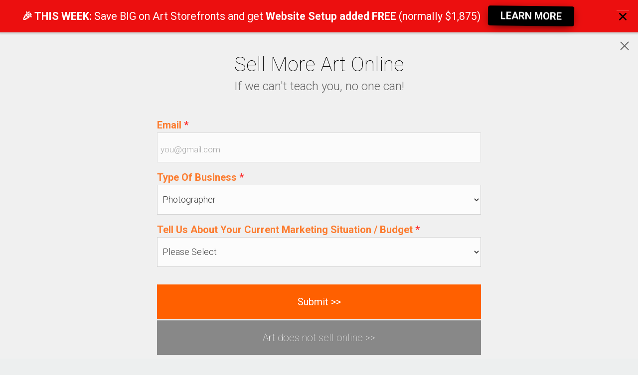

--- FILE ---
content_type: text/html; charset=utf-8
request_url: https://www.artstorefronts.com/?utm_campaign=leighannagee&utm_source=trust%20badges&utm_medium=trust&utm_term=trusted-art-seller&utm_content=9645
body_size: 42298
content:
<!DOCTYPE html>
<html lang="en">
<head>
    <!-- Start cookieyes banner --> <script id="cookieyes" type="text/javascript" src="https://cdn-cookieyes.com/client_data/fac9e931eab1d1e43302c6cb/script.js"></script> <!-- End cookieyes banner -->

  
  <script type="text/javascript"> window.CKEDITOR_BASEPATH = "/assets/ckeditor/"</script>
      <!-- use new GTM container only for main ASF page -->
      <!-- Google Tag Manager -->
<script type="text/javascript">(function(w,d,s,l,i){w[l]=w[l]||[];w[l].push({'gtm.start':
new Date().getTime(),event:'gtm.js'});var f=d.getElementsByTagName(s)[0],
j=d.createElement(s),dl=l!='dataLayer'?'&l='+l:'';j.async=true;j.src=
'https://www.googletagmanager.com/gtm.js?id='+i+dl;f.parentNode.insertBefore(j,f);
})(window,document,'script','dataLayer', 'GTM-PJ5B3SJJ');</script>
<!-- End Google Tag Manager -->


  <script type="text/javascript" data-ad-client="ca-pub-8698438767271466" async src="https://pagead2.googlesyndication.com/pagead/js/adsbygoogle.js"></script>

  <meta charset='utf-8' />
<script type="text/javascript">window.NREUM||(NREUM={});NREUM.info={"beacon":"bam.nr-data.net","errorBeacon":"bam.nr-data.net","licenseKey":"NRJS-788e7e15942db1acc92","applicationID":"1050764195","transactionName":"dQ0MEEFcVFUGRkteRkQ9EQ1HVhdKF1UQWFBpEgMDVkAXUQxZAQ==","queueTime":19,"applicationTime":6388,"agent":""}</script>
<script type="text/javascript">(window.NREUM||(NREUM={})).init={privacy:{cookies_enabled:true},ajax:{deny_list:["bam.nr-data.net"]},feature_flags:["soft_nav"],distributed_tracing:{enabled:true}};(window.NREUM||(NREUM={})).loader_config={agentID:"1120300262",accountID:"4434733",trustKey:"4434733",xpid:"UAIEVVFQCxABVFRSAAcDV10E",licenseKey:"NRJS-788e7e15942db1acc92",applicationID:"1050764195",browserID:"1120300262"};;/*! For license information please see nr-loader-spa-1.305.0.min.js.LICENSE.txt */
(()=>{var e,t,r={384:(e,t,r)=>{"use strict";r.d(t,{NT:()=>s,US:()=>u,Zm:()=>a,bQ:()=>d,dV:()=>c,pV:()=>l});var n=r(6154),i=r(1863),o=r(1910);const s={beacon:"bam.nr-data.net",errorBeacon:"bam.nr-data.net"};function a(){return n.gm.NREUM||(n.gm.NREUM={}),void 0===n.gm.newrelic&&(n.gm.newrelic=n.gm.NREUM),n.gm.NREUM}function c(){let e=a();return e.o||(e.o={ST:n.gm.setTimeout,SI:n.gm.setImmediate||n.gm.setInterval,CT:n.gm.clearTimeout,XHR:n.gm.XMLHttpRequest,REQ:n.gm.Request,EV:n.gm.Event,PR:n.gm.Promise,MO:n.gm.MutationObserver,FETCH:n.gm.fetch,WS:n.gm.WebSocket},(0,o.i)(...Object.values(e.o))),e}function d(e,t){let r=a();r.initializedAgents??={},t.initializedAt={ms:(0,i.t)(),date:new Date},r.initializedAgents[e]=t}function u(e,t){a()[e]=t}function l(){return function(){let e=a();const t=e.info||{};e.info={beacon:s.beacon,errorBeacon:s.errorBeacon,...t}}(),function(){let e=a();const t=e.init||{};e.init={...t}}(),c(),function(){let e=a();const t=e.loader_config||{};e.loader_config={...t}}(),a()}},782:(e,t,r)=>{"use strict";r.d(t,{T:()=>n});const n=r(860).K7.pageViewTiming},860:(e,t,r)=>{"use strict";r.d(t,{$J:()=>u,K7:()=>c,P3:()=>d,XX:()=>i,Yy:()=>a,df:()=>o,qY:()=>n,v4:()=>s});const n="events",i="jserrors",o="browser/blobs",s="rum",a="browser/logs",c={ajax:"ajax",genericEvents:"generic_events",jserrors:i,logging:"logging",metrics:"metrics",pageAction:"page_action",pageViewEvent:"page_view_event",pageViewTiming:"page_view_timing",sessionReplay:"session_replay",sessionTrace:"session_trace",softNav:"soft_navigations",spa:"spa"},d={[c.pageViewEvent]:1,[c.pageViewTiming]:2,[c.metrics]:3,[c.jserrors]:4,[c.spa]:5,[c.ajax]:6,[c.sessionTrace]:7,[c.softNav]:8,[c.sessionReplay]:9,[c.logging]:10,[c.genericEvents]:11},u={[c.pageViewEvent]:s,[c.pageViewTiming]:n,[c.ajax]:n,[c.spa]:n,[c.softNav]:n,[c.metrics]:i,[c.jserrors]:i,[c.sessionTrace]:o,[c.sessionReplay]:o,[c.logging]:a,[c.genericEvents]:"ins"}},944:(e,t,r)=>{"use strict";r.d(t,{R:()=>i});var n=r(3241);function i(e,t){"function"==typeof console.debug&&(console.debug("New Relic Warning: https://github.com/newrelic/newrelic-browser-agent/blob/main/docs/warning-codes.md#".concat(e),t),(0,n.W)({agentIdentifier:null,drained:null,type:"data",name:"warn",feature:"warn",data:{code:e,secondary:t}}))}},993:(e,t,r)=>{"use strict";r.d(t,{A$:()=>o,ET:()=>s,TZ:()=>a,p_:()=>i});var n=r(860);const i={ERROR:"ERROR",WARN:"WARN",INFO:"INFO",DEBUG:"DEBUG",TRACE:"TRACE"},o={OFF:0,ERROR:1,WARN:2,INFO:3,DEBUG:4,TRACE:5},s="log",a=n.K7.logging},1687:(e,t,r)=>{"use strict";r.d(t,{Ak:()=>d,Ze:()=>f,x3:()=>u});var n=r(3241),i=r(7836),o=r(3606),s=r(860),a=r(2646);const c={};function d(e,t){const r={staged:!1,priority:s.P3[t]||0};l(e),c[e].get(t)||c[e].set(t,r)}function u(e,t){e&&c[e]&&(c[e].get(t)&&c[e].delete(t),p(e,t,!1),c[e].size&&h(e))}function l(e){if(!e)throw new Error("agentIdentifier required");c[e]||(c[e]=new Map)}function f(e="",t="feature",r=!1){if(l(e),!e||!c[e].get(t)||r)return p(e,t);c[e].get(t).staged=!0,h(e)}function h(e){const t=Array.from(c[e]);t.every(([e,t])=>t.staged)&&(t.sort((e,t)=>e[1].priority-t[1].priority),t.forEach(([t])=>{c[e].delete(t),p(e,t)}))}function p(e,t,r=!0){const s=e?i.ee.get(e):i.ee,c=o.i.handlers;if(!s.aborted&&s.backlog&&c){if((0,n.W)({agentIdentifier:e,type:"lifecycle",name:"drain",feature:t}),r){const e=s.backlog[t],r=c[t];if(r){for(let t=0;e&&t<e.length;++t)g(e[t],r);Object.entries(r).forEach(([e,t])=>{Object.values(t||{}).forEach(t=>{t[0]?.on&&t[0]?.context()instanceof a.y&&t[0].on(e,t[1])})})}}s.isolatedBacklog||delete c[t],s.backlog[t]=null,s.emit("drain-"+t,[])}}function g(e,t){var r=e[1];Object.values(t[r]||{}).forEach(t=>{var r=e[0];if(t[0]===r){var n=t[1],i=e[3],o=e[2];n.apply(i,o)}})}},1741:(e,t,r)=>{"use strict";r.d(t,{W:()=>o});var n=r(944),i=r(4261);class o{#e(e,...t){if(this[e]!==o.prototype[e])return this[e](...t);(0,n.R)(35,e)}addPageAction(e,t){return this.#e(i.hG,e,t)}register(e){return this.#e(i.eY,e)}recordCustomEvent(e,t){return this.#e(i.fF,e,t)}setPageViewName(e,t){return this.#e(i.Fw,e,t)}setCustomAttribute(e,t,r){return this.#e(i.cD,e,t,r)}noticeError(e,t){return this.#e(i.o5,e,t)}setUserId(e){return this.#e(i.Dl,e)}setApplicationVersion(e){return this.#e(i.nb,e)}setErrorHandler(e){return this.#e(i.bt,e)}addRelease(e,t){return this.#e(i.k6,e,t)}log(e,t){return this.#e(i.$9,e,t)}start(){return this.#e(i.d3)}finished(e){return this.#e(i.BL,e)}recordReplay(){return this.#e(i.CH)}pauseReplay(){return this.#e(i.Tb)}addToTrace(e){return this.#e(i.U2,e)}setCurrentRouteName(e){return this.#e(i.PA,e)}interaction(e){return this.#e(i.dT,e)}wrapLogger(e,t,r){return this.#e(i.Wb,e,t,r)}measure(e,t){return this.#e(i.V1,e,t)}consent(e){return this.#e(i.Pv,e)}}},1863:(e,t,r)=>{"use strict";function n(){return Math.floor(performance.now())}r.d(t,{t:()=>n})},1910:(e,t,r)=>{"use strict";r.d(t,{i:()=>o});var n=r(944);const i=new Map;function o(...e){return e.every(e=>{if(i.has(e))return i.get(e);const t="function"==typeof e?e.toString():"",r=t.includes("[native code]"),o=t.includes("nrWrapper");return r||o||(0,n.R)(64,e?.name||t),i.set(e,r),r})}},2555:(e,t,r)=>{"use strict";r.d(t,{D:()=>a,f:()=>s});var n=r(384),i=r(8122);const o={beacon:n.NT.beacon,errorBeacon:n.NT.errorBeacon,licenseKey:void 0,applicationID:void 0,sa:void 0,queueTime:void 0,applicationTime:void 0,ttGuid:void 0,user:void 0,account:void 0,product:void 0,extra:void 0,jsAttributes:{},userAttributes:void 0,atts:void 0,transactionName:void 0,tNamePlain:void 0};function s(e){try{return!!e.licenseKey&&!!e.errorBeacon&&!!e.applicationID}catch(e){return!1}}const a=e=>(0,i.a)(e,o)},2614:(e,t,r)=>{"use strict";r.d(t,{BB:()=>s,H3:()=>n,g:()=>d,iL:()=>c,tS:()=>a,uh:()=>i,wk:()=>o});const n="NRBA",i="SESSION",o=144e5,s=18e5,a={STARTED:"session-started",PAUSE:"session-pause",RESET:"session-reset",RESUME:"session-resume",UPDATE:"session-update"},c={SAME_TAB:"same-tab",CROSS_TAB:"cross-tab"},d={OFF:0,FULL:1,ERROR:2}},2646:(e,t,r)=>{"use strict";r.d(t,{y:()=>n});class n{constructor(e){this.contextId=e}}},2843:(e,t,r)=>{"use strict";r.d(t,{G:()=>o,u:()=>i});var n=r(3878);function i(e,t=!1,r,i){(0,n.DD)("visibilitychange",function(){if(t)return void("hidden"===document.visibilityState&&e());e(document.visibilityState)},r,i)}function o(e,t,r){(0,n.sp)("pagehide",e,t,r)}},3241:(e,t,r)=>{"use strict";r.d(t,{W:()=>o});var n=r(6154);const i="newrelic";function o(e={}){try{n.gm.dispatchEvent(new CustomEvent(i,{detail:e}))}catch(e){}}},3304:(e,t,r)=>{"use strict";r.d(t,{A:()=>o});var n=r(7836);const i=()=>{const e=new WeakSet;return(t,r)=>{if("object"==typeof r&&null!==r){if(e.has(r))return;e.add(r)}return r}};function o(e){try{return JSON.stringify(e,i())??""}catch(e){try{n.ee.emit("internal-error",[e])}catch(e){}return""}}},3333:(e,t,r)=>{"use strict";r.d(t,{$v:()=>u,TZ:()=>n,Xh:()=>c,Zp:()=>i,kd:()=>d,mq:()=>a,nf:()=>s,qN:()=>o});const n=r(860).K7.genericEvents,i=["auxclick","click","copy","keydown","paste","scrollend"],o=["focus","blur"],s=4,a=1e3,c=2e3,d=["PageAction","UserAction","BrowserPerformance"],u={RESOURCES:"experimental.resources",REGISTER:"register"}},3434:(e,t,r)=>{"use strict";r.d(t,{Jt:()=>o,YM:()=>d});var n=r(7836),i=r(5607);const o="nr@original:".concat(i.W),s=50;var a=Object.prototype.hasOwnProperty,c=!1;function d(e,t){return e||(e=n.ee),r.inPlace=function(e,t,n,i,o){n||(n="");const s="-"===n.charAt(0);for(let a=0;a<t.length;a++){const c=t[a],d=e[c];l(d)||(e[c]=r(d,s?c+n:n,i,c,o))}},r.flag=o,r;function r(t,r,n,c,d){return l(t)?t:(r||(r=""),nrWrapper[o]=t,function(e,t,r){if(Object.defineProperty&&Object.keys)try{return Object.keys(e).forEach(function(r){Object.defineProperty(t,r,{get:function(){return e[r]},set:function(t){return e[r]=t,t}})}),t}catch(e){u([e],r)}for(var n in e)a.call(e,n)&&(t[n]=e[n])}(t,nrWrapper,e),nrWrapper);function nrWrapper(){var o,a,l,f;let h;try{a=this,o=[...arguments],l="function"==typeof n?n(o,a):n||{}}catch(t){u([t,"",[o,a,c],l],e)}i(r+"start",[o,a,c],l,d);const p=performance.now();let g;try{return f=t.apply(a,o),g=performance.now(),f}catch(e){throw g=performance.now(),i(r+"err",[o,a,e],l,d),h=e,h}finally{const e=g-p,t={start:p,end:g,duration:e,isLongTask:e>=s,methodName:c,thrownError:h};t.isLongTask&&i("long-task",[t,a],l,d),i(r+"end",[o,a,f],l,d)}}}function i(r,n,i,o){if(!c||t){var s=c;c=!0;try{e.emit(r,n,i,t,o)}catch(t){u([t,r,n,i],e)}c=s}}}function u(e,t){t||(t=n.ee);try{t.emit("internal-error",e)}catch(e){}}function l(e){return!(e&&"function"==typeof e&&e.apply&&!e[o])}},3606:(e,t,r)=>{"use strict";r.d(t,{i:()=>o});var n=r(9908);o.on=s;var i=o.handlers={};function o(e,t,r,o){s(o||n.d,i,e,t,r)}function s(e,t,r,i,o){o||(o="feature"),e||(e=n.d);var s=t[o]=t[o]||{};(s[r]=s[r]||[]).push([e,i])}},3738:(e,t,r)=>{"use strict";r.d(t,{He:()=>i,Kp:()=>a,Lc:()=>d,Rz:()=>u,TZ:()=>n,bD:()=>o,d3:()=>s,jx:()=>l,sl:()=>f,uP:()=>c});const n=r(860).K7.sessionTrace,i="bstResource",o="resource",s="-start",a="-end",c="fn"+s,d="fn"+a,u="pushState",l=1e3,f=3e4},3785:(e,t,r)=>{"use strict";r.d(t,{R:()=>c,b:()=>d});var n=r(9908),i=r(1863),o=r(860),s=r(3969),a=r(993);function c(e,t,r={},c=a.p_.INFO,d,u=(0,i.t)()){(0,n.p)(s.xV,["API/logging/".concat(c.toLowerCase(),"/called")],void 0,o.K7.metrics,e),(0,n.p)(a.ET,[u,t,r,c,d],void 0,o.K7.logging,e)}function d(e){return"string"==typeof e&&Object.values(a.p_).some(t=>t===e.toUpperCase().trim())}},3878:(e,t,r)=>{"use strict";function n(e,t){return{capture:e,passive:!1,signal:t}}function i(e,t,r=!1,i){window.addEventListener(e,t,n(r,i))}function o(e,t,r=!1,i){document.addEventListener(e,t,n(r,i))}r.d(t,{DD:()=>o,jT:()=>n,sp:()=>i})},3962:(e,t,r)=>{"use strict";r.d(t,{AM:()=>s,O2:()=>l,OV:()=>o,Qu:()=>f,TZ:()=>c,ih:()=>h,pP:()=>a,t1:()=>u,tC:()=>i,wD:()=>d});var n=r(860);const i=["click","keydown","submit"],o="popstate",s="api",a="initialPageLoad",c=n.K7.softNav,d=5e3,u=500,l={INITIAL_PAGE_LOAD:"",ROUTE_CHANGE:1,UNSPECIFIED:2},f={INTERACTION:1,AJAX:2,CUSTOM_END:3,CUSTOM_TRACER:4},h={IP:"in progress",PF:"pending finish",FIN:"finished",CAN:"cancelled"}},3969:(e,t,r)=>{"use strict";r.d(t,{TZ:()=>n,XG:()=>a,rs:()=>i,xV:()=>s,z_:()=>o});const n=r(860).K7.metrics,i="sm",o="cm",s="storeSupportabilityMetrics",a="storeEventMetrics"},4234:(e,t,r)=>{"use strict";r.d(t,{W:()=>o});var n=r(7836),i=r(1687);class o{constructor(e,t){this.agentIdentifier=e,this.ee=n.ee.get(e),this.featureName=t,this.blocked=!1}deregisterDrain(){(0,i.x3)(this.agentIdentifier,this.featureName)}}},4261:(e,t,r)=>{"use strict";r.d(t,{$9:()=>u,BL:()=>c,CH:()=>p,Dl:()=>x,Fw:()=>w,PA:()=>v,Pl:()=>n,Pv:()=>A,Tb:()=>f,U2:()=>s,V1:()=>E,Wb:()=>T,bt:()=>y,cD:()=>b,d3:()=>R,dT:()=>d,eY:()=>g,fF:()=>h,hG:()=>o,hw:()=>i,k6:()=>a,nb:()=>m,o5:()=>l});const n="api-",i=n+"ixn-",o="addPageAction",s="addToTrace",a="addRelease",c="finished",d="interaction",u="log",l="noticeError",f="pauseReplay",h="recordCustomEvent",p="recordReplay",g="register",m="setApplicationVersion",v="setCurrentRouteName",b="setCustomAttribute",y="setErrorHandler",w="setPageViewName",x="setUserId",R="start",T="wrapLogger",E="measure",A="consent"},4387:(e,t,r)=>{"use strict";function n(e={}){return!(!e.id||!e.name)}function i(e){return"string"==typeof e&&e.trim().length<501||"number"==typeof e}function o(e,t){if(2!==t?.harvestEndpointVersion)return{};const r=t.agentRef.runtime.appMetadata.agents[0].entityGuid;return n(e)?{"source.id":e.id,"source.name":e.name,"source.type":e.type,"parent.id":e.parent?.id||r}:{"entity.guid":r,appId:t.agentRef.info.applicationID}}r.d(t,{Ux:()=>o,c7:()=>n,yo:()=>i})},5205:(e,t,r)=>{"use strict";r.d(t,{j:()=>_});var n=r(384),i=r(1741);var o=r(2555),s=r(3333);const a=e=>{if(!e||"string"!=typeof e)return!1;try{document.createDocumentFragment().querySelector(e)}catch{return!1}return!0};var c=r(2614),d=r(944),u=r(8122);const l="[data-nr-mask]",f=e=>(0,u.a)(e,(()=>{const e={feature_flags:[],experimental:{allow_registered_children:!1,resources:!1},mask_selector:"*",block_selector:"[data-nr-block]",mask_input_options:{color:!1,date:!1,"datetime-local":!1,email:!1,month:!1,number:!1,range:!1,search:!1,tel:!1,text:!1,time:!1,url:!1,week:!1,textarea:!1,select:!1,password:!0}};return{ajax:{deny_list:void 0,block_internal:!0,enabled:!0,autoStart:!0},api:{get allow_registered_children(){return e.feature_flags.includes(s.$v.REGISTER)||e.experimental.allow_registered_children},set allow_registered_children(t){e.experimental.allow_registered_children=t},duplicate_registered_data:!1},browser_consent_mode:{enabled:!1},distributed_tracing:{enabled:void 0,exclude_newrelic_header:void 0,cors_use_newrelic_header:void 0,cors_use_tracecontext_headers:void 0,allowed_origins:void 0},get feature_flags(){return e.feature_flags},set feature_flags(t){e.feature_flags=t},generic_events:{enabled:!0,autoStart:!0},harvest:{interval:30},jserrors:{enabled:!0,autoStart:!0},logging:{enabled:!0,autoStart:!0},metrics:{enabled:!0,autoStart:!0},obfuscate:void 0,page_action:{enabled:!0},page_view_event:{enabled:!0,autoStart:!0},page_view_timing:{enabled:!0,autoStart:!0},performance:{capture_marks:!1,capture_measures:!1,capture_detail:!0,resources:{get enabled(){return e.feature_flags.includes(s.$v.RESOURCES)||e.experimental.resources},set enabled(t){e.experimental.resources=t},asset_types:[],first_party_domains:[],ignore_newrelic:!0}},privacy:{cookies_enabled:!0},proxy:{assets:void 0,beacon:void 0},session:{expiresMs:c.wk,inactiveMs:c.BB},session_replay:{autoStart:!0,enabled:!1,preload:!1,sampling_rate:10,error_sampling_rate:100,collect_fonts:!1,inline_images:!1,fix_stylesheets:!0,mask_all_inputs:!0,get mask_text_selector(){return e.mask_selector},set mask_text_selector(t){a(t)?e.mask_selector="".concat(t,",").concat(l):""===t||null===t?e.mask_selector=l:(0,d.R)(5,t)},get block_class(){return"nr-block"},get ignore_class(){return"nr-ignore"},get mask_text_class(){return"nr-mask"},get block_selector(){return e.block_selector},set block_selector(t){a(t)?e.block_selector+=",".concat(t):""!==t&&(0,d.R)(6,t)},get mask_input_options(){return e.mask_input_options},set mask_input_options(t){t&&"object"==typeof t?e.mask_input_options={...t,password:!0}:(0,d.R)(7,t)}},session_trace:{enabled:!0,autoStart:!0},soft_navigations:{enabled:!0,autoStart:!0},spa:{enabled:!0,autoStart:!0},ssl:void 0,user_actions:{enabled:!0,elementAttributes:["id","className","tagName","type"]}}})());var h=r(6154),p=r(9324);let g=0;const m={buildEnv:p.F3,distMethod:p.Xs,version:p.xv,originTime:h.WN},v={consented:!1},b={appMetadata:{},get consented(){return this.session?.state?.consent||v.consented},set consented(e){v.consented=e},customTransaction:void 0,denyList:void 0,disabled:!1,harvester:void 0,isolatedBacklog:!1,isRecording:!1,loaderType:void 0,maxBytes:3e4,obfuscator:void 0,onerror:void 0,ptid:void 0,releaseIds:{},session:void 0,timeKeeper:void 0,registeredEntities:[],jsAttributesMetadata:{bytes:0},get harvestCount(){return++g}},y=e=>{const t=(0,u.a)(e,b),r=Object.keys(m).reduce((e,t)=>(e[t]={value:m[t],writable:!1,configurable:!0,enumerable:!0},e),{});return Object.defineProperties(t,r)};var w=r(5701);const x=e=>{const t=e.startsWith("http");e+="/",r.p=t?e:"https://"+e};var R=r(7836),T=r(3241);const E={accountID:void 0,trustKey:void 0,agentID:void 0,licenseKey:void 0,applicationID:void 0,xpid:void 0},A=e=>(0,u.a)(e,E),S=new Set;function _(e,t={},r,s){let{init:a,info:c,loader_config:d,runtime:u={},exposed:l=!0}=t;if(!c){const e=(0,n.pV)();a=e.init,c=e.info,d=e.loader_config}e.init=f(a||{}),e.loader_config=A(d||{}),c.jsAttributes??={},h.bv&&(c.jsAttributes.isWorker=!0),e.info=(0,o.D)(c);const p=e.init,g=[c.beacon,c.errorBeacon];S.has(e.agentIdentifier)||(p.proxy.assets&&(x(p.proxy.assets),g.push(p.proxy.assets)),p.proxy.beacon&&g.push(p.proxy.beacon),e.beacons=[...g],function(e){const t=(0,n.pV)();Object.getOwnPropertyNames(i.W.prototype).forEach(r=>{const n=i.W.prototype[r];if("function"!=typeof n||"constructor"===n)return;let o=t[r];e[r]&&!1!==e.exposed&&"micro-agent"!==e.runtime?.loaderType&&(t[r]=(...t)=>{const n=e[r](...t);return o?o(...t):n})})}(e),(0,n.US)("activatedFeatures",w.B),e.runSoftNavOverSpa&&=!0===p.soft_navigations.enabled&&p.feature_flags.includes("soft_nav")),u.denyList=[...p.ajax.deny_list||[],...p.ajax.block_internal?g:[]],u.ptid=e.agentIdentifier,u.loaderType=r,e.runtime=y(u),S.has(e.agentIdentifier)||(e.ee=R.ee.get(e.agentIdentifier),e.exposed=l,(0,T.W)({agentIdentifier:e.agentIdentifier,drained:!!w.B?.[e.agentIdentifier],type:"lifecycle",name:"initialize",feature:void 0,data:e.config})),S.add(e.agentIdentifier)}},5270:(e,t,r)=>{"use strict";r.d(t,{Aw:()=>s,SR:()=>o,rF:()=>a});var n=r(384),i=r(7767);function o(e){return!!(0,n.dV)().o.MO&&(0,i.V)(e)&&!0===e?.session_trace.enabled}function s(e){return!0===e?.session_replay.preload&&o(e)}function a(e,t){try{if("string"==typeof t?.type){if("password"===t.type.toLowerCase())return"*".repeat(e?.length||0);if(void 0!==t?.dataset?.nrUnmask||t?.classList?.contains("nr-unmask"))return e}}catch(e){}return"string"==typeof e?e.replace(/[\S]/g,"*"):"*".repeat(e?.length||0)}},5289:(e,t,r)=>{"use strict";r.d(t,{GG:()=>s,Qr:()=>c,sB:()=>a});var n=r(3878),i=r(6389);function o(){return"undefined"==typeof document||"complete"===document.readyState}function s(e,t){if(o())return e();const r=(0,i.J)(e),s=setInterval(()=>{o()&&(clearInterval(s),r())},500);(0,n.sp)("load",r,t)}function a(e){if(o())return e();(0,n.DD)("DOMContentLoaded",e)}function c(e){if(o())return e();(0,n.sp)("popstate",e)}},5607:(e,t,r)=>{"use strict";r.d(t,{W:()=>n});const n=(0,r(9566).bz)()},5701:(e,t,r)=>{"use strict";r.d(t,{B:()=>o,t:()=>s});var n=r(3241);const i=new Set,o={};function s(e,t){const r=t.agentIdentifier;o[r]??={},e&&"object"==typeof e&&(i.has(r)||(t.ee.emit("rumresp",[e]),o[r]=e,i.add(r),(0,n.W)({agentIdentifier:r,loaded:!0,drained:!0,type:"lifecycle",name:"load",feature:void 0,data:e})))}},6154:(e,t,r)=>{"use strict";r.d(t,{A4:()=>a,OF:()=>u,RI:()=>i,WN:()=>h,bv:()=>o,eN:()=>p,gm:()=>s,lR:()=>f,m:()=>d,mw:()=>c,sb:()=>l});var n=r(1863);const i="undefined"!=typeof window&&!!window.document,o="undefined"!=typeof WorkerGlobalScope&&("undefined"!=typeof self&&self instanceof WorkerGlobalScope&&self.navigator instanceof WorkerNavigator||"undefined"!=typeof globalThis&&globalThis instanceof WorkerGlobalScope&&globalThis.navigator instanceof WorkerNavigator),s=i?window:"undefined"!=typeof WorkerGlobalScope&&("undefined"!=typeof self&&self instanceof WorkerGlobalScope&&self||"undefined"!=typeof globalThis&&globalThis instanceof WorkerGlobalScope&&globalThis),a="complete"===s?.document?.readyState,c=Boolean("hidden"===s?.document?.visibilityState),d=""+s?.location,u=/iPad|iPhone|iPod/.test(s.navigator?.userAgent),l=u&&"undefined"==typeof SharedWorker,f=(()=>{const e=s.navigator?.userAgent?.match(/Firefox[/\s](\d+\.\d+)/);return Array.isArray(e)&&e.length>=2?+e[1]:0})(),h=Date.now()-(0,n.t)(),p=()=>"undefined"!=typeof PerformanceNavigationTiming&&s?.performance?.getEntriesByType("navigation")?.length>0},6344:(e,t,r)=>{"use strict";r.d(t,{BB:()=>u,Qb:()=>l,TZ:()=>i,Ug:()=>s,Vh:()=>o,_s:()=>a,bc:()=>d,yP:()=>c});var n=r(2614);const i=r(860).K7.sessionReplay,o="errorDuringReplay",s=.12,a={DomContentLoaded:0,Load:1,FullSnapshot:2,IncrementalSnapshot:3,Meta:4,Custom:5},c={[n.g.ERROR]:15e3,[n.g.FULL]:3e5,[n.g.OFF]:0},d={RESET:{message:"Session was reset",sm:"Reset"},IMPORT:{message:"Recorder failed to import",sm:"Import"},TOO_MANY:{message:"429: Too Many Requests",sm:"Too-Many"},TOO_BIG:{message:"Payload was too large",sm:"Too-Big"},CROSS_TAB:{message:"Session Entity was set to OFF on another tab",sm:"Cross-Tab"},ENTITLEMENTS:{message:"Session Replay is not allowed and will not be started",sm:"Entitlement"}},u=5e3,l={API:"api",RESUME:"resume",SWITCH_TO_FULL:"switchToFull",INITIALIZE:"initialize",PRELOAD:"preload"}},6389:(e,t,r)=>{"use strict";function n(e,t=500,r={}){const n=r?.leading||!1;let i;return(...r)=>{n&&void 0===i&&(e.apply(this,r),i=setTimeout(()=>{i=clearTimeout(i)},t)),n||(clearTimeout(i),i=setTimeout(()=>{e.apply(this,r)},t))}}function i(e){let t=!1;return(...r)=>{t||(t=!0,e.apply(this,r))}}r.d(t,{J:()=>i,s:()=>n})},6630:(e,t,r)=>{"use strict";r.d(t,{T:()=>n});const n=r(860).K7.pageViewEvent},6774:(e,t,r)=>{"use strict";r.d(t,{T:()=>n});const n=r(860).K7.jserrors},7295:(e,t,r)=>{"use strict";r.d(t,{Xv:()=>s,gX:()=>i,iW:()=>o});var n=[];function i(e){if(!e||o(e))return!1;if(0===n.length)return!0;for(var t=0;t<n.length;t++){var r=n[t];if("*"===r.hostname)return!1;if(a(r.hostname,e.hostname)&&c(r.pathname,e.pathname))return!1}return!0}function o(e){return void 0===e.hostname}function s(e){if(n=[],e&&e.length)for(var t=0;t<e.length;t++){let r=e[t];if(!r)continue;0===r.indexOf("http://")?r=r.substring(7):0===r.indexOf("https://")&&(r=r.substring(8));const i=r.indexOf("/");let o,s;i>0?(o=r.substring(0,i),s=r.substring(i)):(o=r,s="");let[a]=o.split(":");n.push({hostname:a,pathname:s})}}function a(e,t){return!(e.length>t.length)&&t.indexOf(e)===t.length-e.length}function c(e,t){return 0===e.indexOf("/")&&(e=e.substring(1)),0===t.indexOf("/")&&(t=t.substring(1)),""===e||e===t}},7378:(e,t,r)=>{"use strict";r.d(t,{$p:()=>R,BR:()=>b,Kp:()=>x,L3:()=>y,Lc:()=>c,NC:()=>o,SG:()=>u,TZ:()=>i,U6:()=>p,UT:()=>m,d3:()=>w,dT:()=>f,e5:()=>E,gx:()=>v,l9:()=>l,oW:()=>h,op:()=>g,rw:()=>d,tH:()=>A,uP:()=>a,wW:()=>T,xq:()=>s});var n=r(384);const i=r(860).K7.spa,o=["click","submit","keypress","keydown","keyup","change"],s=999,a="fn-start",c="fn-end",d="cb-start",u="api-ixn-",l="remaining",f="interaction",h="spaNode",p="jsonpNode",g="fetch-start",m="fetch-done",v="fetch-body-",b="jsonp-end",y=(0,n.dV)().o.ST,w="-start",x="-end",R="-body",T="cb"+x,E="jsTime",A="fetch"},7485:(e,t,r)=>{"use strict";r.d(t,{D:()=>i});var n=r(6154);function i(e){if(0===(e||"").indexOf("data:"))return{protocol:"data"};try{const t=new URL(e,location.href),r={port:t.port,hostname:t.hostname,pathname:t.pathname,search:t.search,protocol:t.protocol.slice(0,t.protocol.indexOf(":")),sameOrigin:t.protocol===n.gm?.location?.protocol&&t.host===n.gm?.location?.host};return r.port&&""!==r.port||("http:"===t.protocol&&(r.port="80"),"https:"===t.protocol&&(r.port="443")),r.pathname&&""!==r.pathname?r.pathname.startsWith("/")||(r.pathname="/".concat(r.pathname)):r.pathname="/",r}catch(e){return{}}}},7699:(e,t,r)=>{"use strict";r.d(t,{It:()=>o,KC:()=>a,No:()=>i,qh:()=>s});var n=r(860);const i=16e3,o=1e6,s="SESSION_ERROR",a={[n.K7.logging]:!0,[n.K7.genericEvents]:!1,[n.K7.jserrors]:!1,[n.K7.ajax]:!1}},7767:(e,t,r)=>{"use strict";r.d(t,{V:()=>i});var n=r(6154);const i=e=>n.RI&&!0===e?.privacy.cookies_enabled},7836:(e,t,r)=>{"use strict";r.d(t,{P:()=>a,ee:()=>c});var n=r(384),i=r(8990),o=r(2646),s=r(5607);const a="nr@context:".concat(s.W),c=function e(t,r){var n={},s={},u={},l=!1;try{l=16===r.length&&d.initializedAgents?.[r]?.runtime.isolatedBacklog}catch(e){}var f={on:p,addEventListener:p,removeEventListener:function(e,t){var r=n[e];if(!r)return;for(var i=0;i<r.length;i++)r[i]===t&&r.splice(i,1)},emit:function(e,r,n,i,o){!1!==o&&(o=!0);if(c.aborted&&!i)return;t&&o&&t.emit(e,r,n);var a=h(n);g(e).forEach(e=>{e.apply(a,r)});var d=v()[s[e]];d&&d.push([f,e,r,a]);return a},get:m,listeners:g,context:h,buffer:function(e,t){const r=v();if(t=t||"feature",f.aborted)return;Object.entries(e||{}).forEach(([e,n])=>{s[n]=t,t in r||(r[t]=[])})},abort:function(){f._aborted=!0,Object.keys(f.backlog).forEach(e=>{delete f.backlog[e]})},isBuffering:function(e){return!!v()[s[e]]},debugId:r,backlog:l?{}:t&&"object"==typeof t.backlog?t.backlog:{},isolatedBacklog:l};return Object.defineProperty(f,"aborted",{get:()=>{let e=f._aborted||!1;return e||(t&&(e=t.aborted),e)}}),f;function h(e){return e&&e instanceof o.y?e:e?(0,i.I)(e,a,()=>new o.y(a)):new o.y(a)}function p(e,t){n[e]=g(e).concat(t)}function g(e){return n[e]||[]}function m(t){return u[t]=u[t]||e(f,t)}function v(){return f.backlog}}(void 0,"globalEE"),d=(0,n.Zm)();d.ee||(d.ee=c)},8122:(e,t,r)=>{"use strict";r.d(t,{a:()=>i});var n=r(944);function i(e,t){try{if(!e||"object"!=typeof e)return(0,n.R)(3);if(!t||"object"!=typeof t)return(0,n.R)(4);const r=Object.create(Object.getPrototypeOf(t),Object.getOwnPropertyDescriptors(t)),o=0===Object.keys(r).length?e:r;for(let s in o)if(void 0!==e[s])try{if(null===e[s]){r[s]=null;continue}Array.isArray(e[s])&&Array.isArray(t[s])?r[s]=Array.from(new Set([...e[s],...t[s]])):"object"==typeof e[s]&&"object"==typeof t[s]?r[s]=i(e[s],t[s]):r[s]=e[s]}catch(e){r[s]||(0,n.R)(1,e)}return r}catch(e){(0,n.R)(2,e)}}},8139:(e,t,r)=>{"use strict";r.d(t,{u:()=>f});var n=r(7836),i=r(3434),o=r(8990),s=r(6154);const a={},c=s.gm.XMLHttpRequest,d="addEventListener",u="removeEventListener",l="nr@wrapped:".concat(n.P);function f(e){var t=function(e){return(e||n.ee).get("events")}(e);if(a[t.debugId]++)return t;a[t.debugId]=1;var r=(0,i.YM)(t,!0);function f(e){r.inPlace(e,[d,u],"-",p)}function p(e,t){return e[1]}return"getPrototypeOf"in Object&&(s.RI&&h(document,f),c&&h(c.prototype,f),h(s.gm,f)),t.on(d+"-start",function(e,t){var n=e[1];if(null!==n&&("function"==typeof n||"object"==typeof n)&&"newrelic"!==e[0]){var i=(0,o.I)(n,l,function(){var e={object:function(){if("function"!=typeof n.handleEvent)return;return n.handleEvent.apply(n,arguments)},function:n}[typeof n];return e?r(e,"fn-",null,e.name||"anonymous"):n});this.wrapped=e[1]=i}}),t.on(u+"-start",function(e){e[1]=this.wrapped||e[1]}),t}function h(e,t,...r){let n=e;for(;"object"==typeof n&&!Object.prototype.hasOwnProperty.call(n,d);)n=Object.getPrototypeOf(n);n&&t(n,...r)}},8374:(e,t,r)=>{r.nc=(()=>{try{return document?.currentScript?.nonce}catch(e){}return""})()},8990:(e,t,r)=>{"use strict";r.d(t,{I:()=>i});var n=Object.prototype.hasOwnProperty;function i(e,t,r){if(n.call(e,t))return e[t];var i=r();if(Object.defineProperty&&Object.keys)try{return Object.defineProperty(e,t,{value:i,writable:!0,enumerable:!1}),i}catch(e){}return e[t]=i,i}},9300:(e,t,r)=>{"use strict";r.d(t,{T:()=>n});const n=r(860).K7.ajax},9324:(e,t,r)=>{"use strict";r.d(t,{AJ:()=>s,F3:()=>i,Xs:()=>o,Yq:()=>a,xv:()=>n});const n="1.305.0",i="PROD",o="CDN",s="@newrelic/rrweb",a="1.0.1"},9566:(e,t,r)=>{"use strict";r.d(t,{LA:()=>a,ZF:()=>c,bz:()=>s,el:()=>d});var n=r(6154);const i="xxxxxxxx-xxxx-4xxx-yxxx-xxxxxxxxxxxx";function o(e,t){return e?15&e[t]:16*Math.random()|0}function s(){const e=n.gm?.crypto||n.gm?.msCrypto;let t,r=0;return e&&e.getRandomValues&&(t=e.getRandomValues(new Uint8Array(30))),i.split("").map(e=>"x"===e?o(t,r++).toString(16):"y"===e?(3&o()|8).toString(16):e).join("")}function a(e){const t=n.gm?.crypto||n.gm?.msCrypto;let r,i=0;t&&t.getRandomValues&&(r=t.getRandomValues(new Uint8Array(e)));const s=[];for(var a=0;a<e;a++)s.push(o(r,i++).toString(16));return s.join("")}function c(){return a(16)}function d(){return a(32)}},9908:(e,t,r)=>{"use strict";r.d(t,{d:()=>n,p:()=>i});var n=r(7836).ee.get("handle");function i(e,t,r,i,o){o?(o.buffer([e],i),o.emit(e,t,r)):(n.buffer([e],i),n.emit(e,t,r))}}},n={};function i(e){var t=n[e];if(void 0!==t)return t.exports;var o=n[e]={exports:{}};return r[e](o,o.exports,i),o.exports}i.m=r,i.d=(e,t)=>{for(var r in t)i.o(t,r)&&!i.o(e,r)&&Object.defineProperty(e,r,{enumerable:!0,get:t[r]})},i.f={},i.e=e=>Promise.all(Object.keys(i.f).reduce((t,r)=>(i.f[r](e,t),t),[])),i.u=e=>({212:"nr-spa-compressor",249:"nr-spa-recorder",478:"nr-spa"}[e]+"-1.305.0.min.js"),i.o=(e,t)=>Object.prototype.hasOwnProperty.call(e,t),e={},t="NRBA-1.305.0.PROD:",i.l=(r,n,o,s)=>{if(e[r])e[r].push(n);else{var a,c;if(void 0!==o)for(var d=document.getElementsByTagName("script"),u=0;u<d.length;u++){var l=d[u];if(l.getAttribute("src")==r||l.getAttribute("data-webpack")==t+o){a=l;break}}if(!a){c=!0;var f={478:"sha512-ThlgRmXNEfRleWOcB+rCg2BDhJEPTbSIevhrE8IsLDuMof3nL+qxiihoNdjZT5JNtI/4JlzSqBNZSthr7Y6ygA==",249:"sha512-JYoSmdH39Uy5+7v/V9QcH0TwfxIcuGfkLRkZyNpqzHTGe6HYLBcLnXqjgD0cL1mm1WoDp68dSb4IBw4AYptWMg==",212:"sha512-V28ikYA1K2MbjwepZ5YejkSD94BI6oApz0vZgLJBCNdsRiO5FmUQZ13g6LmHjh23nJcVW85Un5HkKn144Fak7A=="};(a=document.createElement("script")).charset="utf-8",i.nc&&a.setAttribute("nonce",i.nc),a.setAttribute("data-webpack",t+o),a.src=r,0!==a.src.indexOf(window.location.origin+"/")&&(a.crossOrigin="anonymous"),f[s]&&(a.integrity=f[s])}e[r]=[n];var h=(t,n)=>{a.onerror=a.onload=null,clearTimeout(p);var i=e[r];if(delete e[r],a.parentNode&&a.parentNode.removeChild(a),i&&i.forEach(e=>e(n)),t)return t(n)},p=setTimeout(h.bind(null,void 0,{type:"timeout",target:a}),12e4);a.onerror=h.bind(null,a.onerror),a.onload=h.bind(null,a.onload),c&&document.head.appendChild(a)}},i.r=e=>{"undefined"!=typeof Symbol&&Symbol.toStringTag&&Object.defineProperty(e,Symbol.toStringTag,{value:"Module"}),Object.defineProperty(e,"__esModule",{value:!0})},i.p="https://js-agent.newrelic.com/",(()=>{var e={38:0,788:0};i.f.j=(t,r)=>{var n=i.o(e,t)?e[t]:void 0;if(0!==n)if(n)r.push(n[2]);else{var o=new Promise((r,i)=>n=e[t]=[r,i]);r.push(n[2]=o);var s=i.p+i.u(t),a=new Error;i.l(s,r=>{if(i.o(e,t)&&(0!==(n=e[t])&&(e[t]=void 0),n)){var o=r&&("load"===r.type?"missing":r.type),s=r&&r.target&&r.target.src;a.message="Loading chunk "+t+" failed.\n("+o+": "+s+")",a.name="ChunkLoadError",a.type=o,a.request=s,n[1](a)}},"chunk-"+t,t)}};var t=(t,r)=>{var n,o,[s,a,c]=r,d=0;if(s.some(t=>0!==e[t])){for(n in a)i.o(a,n)&&(i.m[n]=a[n]);if(c)c(i)}for(t&&t(r);d<s.length;d++)o=s[d],i.o(e,o)&&e[o]&&e[o][0](),e[o]=0},r=self["webpackChunk:NRBA-1.305.0.PROD"]=self["webpackChunk:NRBA-1.305.0.PROD"]||[];r.forEach(t.bind(null,0)),r.push=t.bind(null,r.push.bind(r))})(),(()=>{"use strict";i(8374);var e=i(9566),t=i(1741);class r extends t.W{agentIdentifier=(0,e.LA)(16)}var n=i(860);const o=Object.values(n.K7);var s=i(5205);var a=i(9908),c=i(1863),d=i(4261),u=i(3241),l=i(944),f=i(5701),h=i(3969);function p(e,t,i,o){const s=o||i;!s||s[e]&&s[e]!==r.prototype[e]||(s[e]=function(){(0,a.p)(h.xV,["API/"+e+"/called"],void 0,n.K7.metrics,i.ee),(0,u.W)({agentIdentifier:i.agentIdentifier,drained:!!f.B?.[i.agentIdentifier],type:"data",name:"api",feature:d.Pl+e,data:{}});try{return t.apply(this,arguments)}catch(e){(0,l.R)(23,e)}})}function g(e,t,r,n,i){const o=e.info;null===r?delete o.jsAttributes[t]:o.jsAttributes[t]=r,(i||null===r)&&(0,a.p)(d.Pl+n,[(0,c.t)(),t,r],void 0,"session",e.ee)}var m=i(1687),v=i(4234),b=i(5289),y=i(6154),w=i(5270),x=i(7767),R=i(6389),T=i(7699);class E extends v.W{constructor(e,t){super(e.agentIdentifier,t),this.agentRef=e,this.abortHandler=void 0,this.featAggregate=void 0,this.loadedSuccessfully=void 0,this.onAggregateImported=new Promise(e=>{this.loadedSuccessfully=e}),this.deferred=Promise.resolve(),!1===e.init[this.featureName].autoStart?this.deferred=new Promise((t,r)=>{this.ee.on("manual-start-all",(0,R.J)(()=>{(0,m.Ak)(e.agentIdentifier,this.featureName),t()}))}):(0,m.Ak)(e.agentIdentifier,t)}importAggregator(e,t,r={}){if(this.featAggregate)return;const n=async()=>{let n;await this.deferred;try{if((0,x.V)(e.init)){const{setupAgentSession:t}=await i.e(478).then(i.bind(i,8766));n=t(e)}}catch(e){(0,l.R)(20,e),this.ee.emit("internal-error",[e]),(0,a.p)(T.qh,[e],void 0,this.featureName,this.ee)}try{if(!this.#t(this.featureName,n,e.init))return(0,m.Ze)(this.agentIdentifier,this.featureName),void this.loadedSuccessfully(!1);const{Aggregate:i}=await t();this.featAggregate=new i(e,r),e.runtime.harvester.initializedAggregates.push(this.featAggregate),this.loadedSuccessfully(!0)}catch(e){(0,l.R)(34,e),this.abortHandler?.(),(0,m.Ze)(this.agentIdentifier,this.featureName,!0),this.loadedSuccessfully(!1),this.ee&&this.ee.abort()}};y.RI?(0,b.GG)(()=>n(),!0):n()}#t(e,t,r){if(this.blocked)return!1;switch(e){case n.K7.sessionReplay:return(0,w.SR)(r)&&!!t;case n.K7.sessionTrace:return!!t;default:return!0}}}var A=i(6630),S=i(2614);class _ extends E{static featureName=A.T;constructor(e){var t;super(e,A.T),this.setupInspectionEvents(e.agentIdentifier),t=e,p(d.Fw,function(e,r){"string"==typeof e&&("/"!==e.charAt(0)&&(e="/"+e),t.runtime.customTransaction=(r||"http://custom.transaction")+e,(0,a.p)(d.Pl+d.Fw,[(0,c.t)()],void 0,void 0,t.ee))},t),this.importAggregator(e,()=>i.e(478).then(i.bind(i,2467)))}setupInspectionEvents(e){const t=(t,r)=>{t&&(0,u.W)({agentIdentifier:e,timeStamp:t.timeStamp,loaded:"complete"===t.target.readyState,type:"window",name:r,data:t.target.location+""})};(0,b.sB)(e=>{t(e,"DOMContentLoaded")}),(0,b.GG)(e=>{t(e,"load")}),(0,b.Qr)(e=>{t(e,"navigate")}),this.ee.on(S.tS.UPDATE,(t,r)=>{(0,u.W)({agentIdentifier:e,type:"lifecycle",name:"session",data:r})})}}var O=i(384);var N=i(2843),I=i(782);class P extends E{static featureName=I.T;constructor(e){super(e,I.T),y.RI&&((0,N.u)(()=>(0,a.p)("docHidden",[(0,c.t)()],void 0,I.T,this.ee),!0),(0,N.G)(()=>(0,a.p)("winPagehide",[(0,c.t)()],void 0,I.T,this.ee)),this.importAggregator(e,()=>i.e(478).then(i.bind(i,9917))))}}class j extends E{static featureName=h.TZ;constructor(e){super(e,h.TZ),y.RI&&document.addEventListener("securitypolicyviolation",e=>{(0,a.p)(h.xV,["Generic/CSPViolation/Detected"],void 0,this.featureName,this.ee)}),this.importAggregator(e,()=>i.e(478).then(i.bind(i,6555)))}}var k=i(6774),C=i(3878),D=i(3304);class L{constructor(e,t,r,n,i){this.name="UncaughtError",this.message="string"==typeof e?e:(0,D.A)(e),this.sourceURL=t,this.line=r,this.column=n,this.__newrelic=i}}function M(e){return K(e)?e:new L(void 0!==e?.message?e.message:e,e?.filename||e?.sourceURL,e?.lineno||e?.line,e?.colno||e?.col,e?.__newrelic,e?.cause)}function H(e){const t="Unhandled Promise Rejection: ";if(!e?.reason)return;if(K(e.reason)){try{e.reason.message.startsWith(t)||(e.reason.message=t+e.reason.message)}catch(e){}return M(e.reason)}const r=M(e.reason);return(r.message||"").startsWith(t)||(r.message=t+r.message),r}function B(e){if(e.error instanceof SyntaxError&&!/:\d+$/.test(e.error.stack?.trim())){const t=new L(e.message,e.filename,e.lineno,e.colno,e.error.__newrelic,e.cause);return t.name=SyntaxError.name,t}return K(e.error)?e.error:M(e)}function K(e){return e instanceof Error&&!!e.stack}function W(e,t,r,i,o=(0,c.t)()){"string"==typeof e&&(e=new Error(e)),(0,a.p)("err",[e,o,!1,t,r.runtime.isRecording,void 0,i],void 0,n.K7.jserrors,r.ee),(0,a.p)("uaErr",[],void 0,n.K7.genericEvents,r.ee)}var U=i(4387),F=i(993),V=i(3785);function G(e,{customAttributes:t={},level:r=F.p_.INFO}={},n,i,o=(0,c.t)()){(0,V.R)(n.ee,e,t,r,i,o)}function z(e,t,r,i,o=(0,c.t)()){(0,a.p)(d.Pl+d.hG,[o,e,t,i],void 0,n.K7.genericEvents,r.ee)}function Z(e,t,r,i,o=(0,c.t)()){const{start:s,end:u,customAttributes:f}=t||{},h={customAttributes:f||{}};if("object"!=typeof h.customAttributes||"string"!=typeof e||0===e.length)return void(0,l.R)(57);const p=(e,t)=>null==e?t:"number"==typeof e?e:e instanceof PerformanceMark?e.startTime:Number.NaN;if(h.start=p(s,0),h.end=p(u,o),Number.isNaN(h.start)||Number.isNaN(h.end))(0,l.R)(57);else{if(h.duration=h.end-h.start,!(h.duration<0))return(0,a.p)(d.Pl+d.V1,[h,e,i],void 0,n.K7.genericEvents,r.ee),h;(0,l.R)(58)}}function q(e,t={},r,i,o=(0,c.t)()){(0,a.p)(d.Pl+d.fF,[o,e,t,i],void 0,n.K7.genericEvents,r.ee)}function X(e){p(d.eY,function(t){return Y(e,t)},e)}function Y(e,t,r){const i={};(0,l.R)(54,"newrelic.register"),t||={},t.type="MFE",t.licenseKey||=e.info.licenseKey,t.blocked=!1,t.parent=r||{};let o=()=>{};const s=e.runtime.registeredEntities,d=s.find(({metadata:{target:{id:e,name:r}}})=>e===t.id);if(d)return d.metadata.target.name!==t.name&&(d.metadata.target.name=t.name),d;const u=e=>{t.blocked=!0,o=e};e.init.api.allow_registered_children||u((0,R.J)(()=>(0,l.R)(55))),(0,U.c7)(t)||u((0,R.J)(()=>(0,l.R)(48,t))),(0,U.yo)(t.id)&&(0,U.yo)(t.name)||u((0,R.J)(()=>(0,l.R)(48,t)));const f={addPageAction:(r,n={})=>m(z,[r,{...i,...n},e],t),log:(r,n={})=>m(G,[r,{...n,customAttributes:{...i,...n.customAttributes||{}}},e],t),measure:(r,n={})=>m(Z,[r,{...n,customAttributes:{...i,...n.customAttributes||{}}},e],t),noticeError:(r,n={})=>m(W,[r,{...i,...n},e],t),register:(t={})=>m(Y,[e,t],f.metadata.target),recordCustomEvent:(r,n={})=>m(q,[r,{...i,...n},e],t),setApplicationVersion:e=>g("application.version",e),setCustomAttribute:(e,t)=>g(e,t),setUserId:e=>g("enduser.id",e),metadata:{customAttributes:i,target:t}},p=()=>(t.blocked&&o(),t.blocked);p()||s.push(f);const g=(e,t)=>{p()||(i[e]=t)},m=(t,r,i)=>{if(p())return;const o=(0,c.t)();(0,a.p)(h.xV,["API/register/".concat(t.name,"/called")],void 0,n.K7.metrics,e.ee);try{return e.init.api.duplicate_registered_data&&"register"!==t.name&&t(...r,void 0,o),t(...r,i,o)}catch(e){(0,l.R)(50,e)}};return f}class J extends E{static featureName=k.T;constructor(e){var t;super(e,k.T),t=e,p(d.o5,(e,r)=>W(e,r,t),t),function(e){p(d.bt,function(t){e.runtime.onerror=t},e)}(e),function(e){let t=0;p(d.k6,function(e,r){++t>10||(this.runtime.releaseIds[e.slice(-200)]=(""+r).slice(-200))},e)}(e),X(e);try{this.removeOnAbort=new AbortController}catch(e){}this.ee.on("internal-error",(t,r)=>{this.abortHandler&&(0,a.p)("ierr",[M(t),(0,c.t)(),!0,{},e.runtime.isRecording,r],void 0,this.featureName,this.ee)}),y.gm.addEventListener("unhandledrejection",t=>{this.abortHandler&&(0,a.p)("err",[H(t),(0,c.t)(),!1,{unhandledPromiseRejection:1},e.runtime.isRecording],void 0,this.featureName,this.ee)},(0,C.jT)(!1,this.removeOnAbort?.signal)),y.gm.addEventListener("error",t=>{this.abortHandler&&(0,a.p)("err",[B(t),(0,c.t)(),!1,{},e.runtime.isRecording],void 0,this.featureName,this.ee)},(0,C.jT)(!1,this.removeOnAbort?.signal)),this.abortHandler=this.#r,this.importAggregator(e,()=>i.e(478).then(i.bind(i,2176)))}#r(){this.removeOnAbort?.abort(),this.abortHandler=void 0}}var Q=i(8990);let ee=1;function te(e){const t=typeof e;return!e||"object"!==t&&"function"!==t?-1:e===y.gm?0:(0,Q.I)(e,"nr@id",function(){return ee++})}function re(e){if("string"==typeof e&&e.length)return e.length;if("object"==typeof e){if("undefined"!=typeof ArrayBuffer&&e instanceof ArrayBuffer&&e.byteLength)return e.byteLength;if("undefined"!=typeof Blob&&e instanceof Blob&&e.size)return e.size;if(!("undefined"!=typeof FormData&&e instanceof FormData))try{return(0,D.A)(e).length}catch(e){return}}}var ne=i(8139),ie=i(7836),oe=i(3434);const se={},ae=["open","send"];function ce(e){var t=e||ie.ee;const r=function(e){return(e||ie.ee).get("xhr")}(t);if(void 0===y.gm.XMLHttpRequest)return r;if(se[r.debugId]++)return r;se[r.debugId]=1,(0,ne.u)(t);var n=(0,oe.YM)(r),i=y.gm.XMLHttpRequest,o=y.gm.MutationObserver,s=y.gm.Promise,a=y.gm.setInterval,c="readystatechange",d=["onload","onerror","onabort","onloadstart","onloadend","onprogress","ontimeout"],u=[],f=y.gm.XMLHttpRequest=function(e){const t=new i(e),o=r.context(t);try{r.emit("new-xhr",[t],o),t.addEventListener(c,(s=o,function(){var e=this;e.readyState>3&&!s.resolved&&(s.resolved=!0,r.emit("xhr-resolved",[],e)),n.inPlace(e,d,"fn-",b)}),(0,C.jT)(!1))}catch(e){(0,l.R)(15,e);try{r.emit("internal-error",[e])}catch(e){}}var s;return t};function h(e,t){n.inPlace(t,["onreadystatechange"],"fn-",b)}if(function(e,t){for(var r in e)t[r]=e[r]}(i,f),f.prototype=i.prototype,n.inPlace(f.prototype,ae,"-xhr-",b),r.on("send-xhr-start",function(e,t){h(e,t),function(e){u.push(e),o&&(p?p.then(v):a?a(v):(g=-g,m.data=g))}(t)}),r.on("open-xhr-start",h),o){var p=s&&s.resolve();if(!a&&!s){var g=1,m=document.createTextNode(g);new o(v).observe(m,{characterData:!0})}}else t.on("fn-end",function(e){e[0]&&e[0].type===c||v()});function v(){for(var e=0;e<u.length;e++)h(0,u[e]);u.length&&(u=[])}function b(e,t){return t}return r}var de="fetch-",ue=de+"body-",le=["arrayBuffer","blob","json","text","formData"],fe=y.gm.Request,he=y.gm.Response,pe="prototype";const ge={};function me(e){const t=function(e){return(e||ie.ee).get("fetch")}(e);if(!(fe&&he&&y.gm.fetch))return t;if(ge[t.debugId]++)return t;function r(e,r,n){var i=e[r];"function"==typeof i&&(e[r]=function(){var e,r=[...arguments],o={};t.emit(n+"before-start",[r],o),o[ie.P]&&o[ie.P].dt&&(e=o[ie.P].dt);var s=i.apply(this,r);return t.emit(n+"start",[r,e],s),s.then(function(e){return t.emit(n+"end",[null,e],s),e},function(e){throw t.emit(n+"end",[e],s),e})})}return ge[t.debugId]=1,le.forEach(e=>{r(fe[pe],e,ue),r(he[pe],e,ue)}),r(y.gm,"fetch",de),t.on(de+"end",function(e,r){var n=this;if(r){var i=r.headers.get("content-length");null!==i&&(n.rxSize=i),t.emit(de+"done",[null,r],n)}else t.emit(de+"done",[e],n)}),t}var ve=i(7485);class be{constructor(e){this.agentRef=e}generateTracePayload(t){const r=this.agentRef.loader_config;if(!this.shouldGenerateTrace(t)||!r)return null;var n=(r.accountID||"").toString()||null,i=(r.agentID||"").toString()||null,o=(r.trustKey||"").toString()||null;if(!n||!i)return null;var s=(0,e.ZF)(),a=(0,e.el)(),c=Date.now(),d={spanId:s,traceId:a,timestamp:c};return(t.sameOrigin||this.isAllowedOrigin(t)&&this.useTraceContextHeadersForCors())&&(d.traceContextParentHeader=this.generateTraceContextParentHeader(s,a),d.traceContextStateHeader=this.generateTraceContextStateHeader(s,c,n,i,o)),(t.sameOrigin&&!this.excludeNewrelicHeader()||!t.sameOrigin&&this.isAllowedOrigin(t)&&this.useNewrelicHeaderForCors())&&(d.newrelicHeader=this.generateTraceHeader(s,a,c,n,i,o)),d}generateTraceContextParentHeader(e,t){return"00-"+t+"-"+e+"-01"}generateTraceContextStateHeader(e,t,r,n,i){return i+"@nr=0-1-"+r+"-"+n+"-"+e+"----"+t}generateTraceHeader(e,t,r,n,i,o){if(!("function"==typeof y.gm?.btoa))return null;var s={v:[0,1],d:{ty:"Browser",ac:n,ap:i,id:e,tr:t,ti:r}};return o&&n!==o&&(s.d.tk=o),btoa((0,D.A)(s))}shouldGenerateTrace(e){return this.agentRef.init?.distributed_tracing?.enabled&&this.isAllowedOrigin(e)}isAllowedOrigin(e){var t=!1;const r=this.agentRef.init?.distributed_tracing;if(e.sameOrigin)t=!0;else if(r?.allowed_origins instanceof Array)for(var n=0;n<r.allowed_origins.length;n++){var i=(0,ve.D)(r.allowed_origins[n]);if(e.hostname===i.hostname&&e.protocol===i.protocol&&e.port===i.port){t=!0;break}}return t}excludeNewrelicHeader(){var e=this.agentRef.init?.distributed_tracing;return!!e&&!!e.exclude_newrelic_header}useNewrelicHeaderForCors(){var e=this.agentRef.init?.distributed_tracing;return!!e&&!1!==e.cors_use_newrelic_header}useTraceContextHeadersForCors(){var e=this.agentRef.init?.distributed_tracing;return!!e&&!!e.cors_use_tracecontext_headers}}var ye=i(9300),we=i(7295);function xe(e){return"string"==typeof e?e:e instanceof(0,O.dV)().o.REQ?e.url:y.gm?.URL&&e instanceof URL?e.href:void 0}var Re=["load","error","abort","timeout"],Te=Re.length,Ee=(0,O.dV)().o.REQ,Ae=(0,O.dV)().o.XHR;const Se="X-NewRelic-App-Data";class _e extends E{static featureName=ye.T;constructor(e){super(e,ye.T),this.dt=new be(e),this.handler=(e,t,r,n)=>(0,a.p)(e,t,r,n,this.ee);try{const e={xmlhttprequest:"xhr",fetch:"fetch",beacon:"beacon"};y.gm?.performance?.getEntriesByType("resource").forEach(t=>{if(t.initiatorType in e&&0!==t.responseStatus){const r={status:t.responseStatus},i={rxSize:t.transferSize,duration:Math.floor(t.duration),cbTime:0};Oe(r,t.name),this.handler("xhr",[r,i,t.startTime,t.responseEnd,e[t.initiatorType]],void 0,n.K7.ajax)}})}catch(e){}me(this.ee),ce(this.ee),function(e,t,r,i){function o(e){var t=this;t.totalCbs=0,t.called=0,t.cbTime=0,t.end=E,t.ended=!1,t.xhrGuids={},t.lastSize=null,t.loadCaptureCalled=!1,t.params=this.params||{},t.metrics=this.metrics||{},t.latestLongtaskEnd=0,e.addEventListener("load",function(r){A(t,e)},(0,C.jT)(!1)),y.lR||e.addEventListener("progress",function(e){t.lastSize=e.loaded},(0,C.jT)(!1))}function s(e){this.params={method:e[0]},Oe(this,e[1]),this.metrics={}}function d(t,r){e.loader_config.xpid&&this.sameOrigin&&r.setRequestHeader("X-NewRelic-ID",e.loader_config.xpid);var n=i.generateTracePayload(this.parsedOrigin);if(n){var o=!1;n.newrelicHeader&&(r.setRequestHeader("newrelic",n.newrelicHeader),o=!0),n.traceContextParentHeader&&(r.setRequestHeader("traceparent",n.traceContextParentHeader),n.traceContextStateHeader&&r.setRequestHeader("tracestate",n.traceContextStateHeader),o=!0),o&&(this.dt=n)}}function u(e,r){var n=this.metrics,i=e[0],o=this;if(n&&i){var s=re(i);s&&(n.txSize=s)}this.startTime=(0,c.t)(),this.body=i,this.listener=function(e){try{"abort"!==e.type||o.loadCaptureCalled||(o.params.aborted=!0),("load"!==e.type||o.called===o.totalCbs&&(o.onloadCalled||"function"!=typeof r.onload)&&"function"==typeof o.end)&&o.end(r)}catch(e){try{t.emit("internal-error",[e])}catch(e){}}};for(var a=0;a<Te;a++)r.addEventListener(Re[a],this.listener,(0,C.jT)(!1))}function l(e,t,r){this.cbTime+=e,t?this.onloadCalled=!0:this.called+=1,this.called!==this.totalCbs||!this.onloadCalled&&"function"==typeof r.onload||"function"!=typeof this.end||this.end(r)}function f(e,t){var r=""+te(e)+!!t;this.xhrGuids&&!this.xhrGuids[r]&&(this.xhrGuids[r]=!0,this.totalCbs+=1)}function p(e,t){var r=""+te(e)+!!t;this.xhrGuids&&this.xhrGuids[r]&&(delete this.xhrGuids[r],this.totalCbs-=1)}function g(){this.endTime=(0,c.t)()}function m(e,r){r instanceof Ae&&"load"===e[0]&&t.emit("xhr-load-added",[e[1],e[2]],r)}function v(e,r){r instanceof Ae&&"load"===e[0]&&t.emit("xhr-load-removed",[e[1],e[2]],r)}function b(e,t,r){t instanceof Ae&&("onload"===r&&(this.onload=!0),("load"===(e[0]&&e[0].type)||this.onload)&&(this.xhrCbStart=(0,c.t)()))}function w(e,r){this.xhrCbStart&&t.emit("xhr-cb-time",[(0,c.t)()-this.xhrCbStart,this.onload,r],r)}function x(e){var t,r=e[1]||{};if("string"==typeof e[0]?0===(t=e[0]).length&&y.RI&&(t=""+y.gm.location.href):e[0]&&e[0].url?t=e[0].url:y.gm?.URL&&e[0]&&e[0]instanceof URL?t=e[0].href:"function"==typeof e[0].toString&&(t=e[0].toString()),"string"==typeof t&&0!==t.length){t&&(this.parsedOrigin=(0,ve.D)(t),this.sameOrigin=this.parsedOrigin.sameOrigin);var n=i.generateTracePayload(this.parsedOrigin);if(n&&(n.newrelicHeader||n.traceContextParentHeader))if(e[0]&&e[0].headers)a(e[0].headers,n)&&(this.dt=n);else{var o={};for(var s in r)o[s]=r[s];o.headers=new Headers(r.headers||{}),a(o.headers,n)&&(this.dt=n),e.length>1?e[1]=o:e.push(o)}}function a(e,t){var r=!1;return t.newrelicHeader&&(e.set("newrelic",t.newrelicHeader),r=!0),t.traceContextParentHeader&&(e.set("traceparent",t.traceContextParentHeader),t.traceContextStateHeader&&e.set("tracestate",t.traceContextStateHeader),r=!0),r}}function R(e,t){this.params={},this.metrics={},this.startTime=(0,c.t)(),this.dt=t,e.length>=1&&(this.target=e[0]),e.length>=2&&(this.opts=e[1]);var r=this.opts||{},n=this.target;Oe(this,xe(n));var i=(""+(n&&n instanceof Ee&&n.method||r.method||"GET")).toUpperCase();this.params.method=i,this.body=r.body,this.txSize=re(r.body)||0}function T(e,t){if(this.endTime=(0,c.t)(),this.params||(this.params={}),(0,we.iW)(this.params))return;let i;this.params.status=t?t.status:0,"string"==typeof this.rxSize&&this.rxSize.length>0&&(i=+this.rxSize);const o={txSize:this.txSize,rxSize:i,duration:(0,c.t)()-this.startTime};r("xhr",[this.params,o,this.startTime,this.endTime,"fetch"],this,n.K7.ajax)}function E(e){const t=this.params,i=this.metrics;if(!this.ended){this.ended=!0;for(let t=0;t<Te;t++)e.removeEventListener(Re[t],this.listener,!1);t.aborted||(0,we.iW)(t)||(i.duration=(0,c.t)()-this.startTime,this.loadCaptureCalled||4!==e.readyState?null==t.status&&(t.status=0):A(this,e),i.cbTime=this.cbTime,r("xhr",[t,i,this.startTime,this.endTime,"xhr"],this,n.K7.ajax))}}function A(e,r){e.params.status=r.status;var i=function(e,t){var r=e.responseType;return"json"===r&&null!==t?t:"arraybuffer"===r||"blob"===r||"json"===r?re(e.response):"text"===r||""===r||void 0===r?re(e.responseText):void 0}(r,e.lastSize);if(i&&(e.metrics.rxSize=i),e.sameOrigin&&r.getAllResponseHeaders().indexOf(Se)>=0){var o=r.getResponseHeader(Se);o&&((0,a.p)(h.rs,["Ajax/CrossApplicationTracing/Header/Seen"],void 0,n.K7.metrics,t),e.params.cat=o.split(", ").pop())}e.loadCaptureCalled=!0}t.on("new-xhr",o),t.on("open-xhr-start",s),t.on("open-xhr-end",d),t.on("send-xhr-start",u),t.on("xhr-cb-time",l),t.on("xhr-load-added",f),t.on("xhr-load-removed",p),t.on("xhr-resolved",g),t.on("addEventListener-end",m),t.on("removeEventListener-end",v),t.on("fn-end",w),t.on("fetch-before-start",x),t.on("fetch-start",R),t.on("fn-start",b),t.on("fetch-done",T)}(e,this.ee,this.handler,this.dt),this.importAggregator(e,()=>i.e(478).then(i.bind(i,3845)))}}function Oe(e,t){var r=(0,ve.D)(t),n=e.params||e;n.hostname=r.hostname,n.port=r.port,n.protocol=r.protocol,n.host=r.hostname+":"+r.port,n.pathname=r.pathname,e.parsedOrigin=r,e.sameOrigin=r.sameOrigin}const Ne={},Ie=["pushState","replaceState"];function Pe(e){const t=function(e){return(e||ie.ee).get("history")}(e);return!y.RI||Ne[t.debugId]++||(Ne[t.debugId]=1,(0,oe.YM)(t).inPlace(window.history,Ie,"-")),t}var je=i(3738);function ke(e){p(d.BL,function(t=Date.now()){const r=t-y.WN;r<0&&(0,l.R)(62,t),(0,a.p)(h.XG,[d.BL,{time:r}],void 0,n.K7.metrics,e.ee),e.addToTrace({name:d.BL,start:t,origin:"nr"}),(0,a.p)(d.Pl+d.hG,[r,d.BL],void 0,n.K7.genericEvents,e.ee)},e)}const{He:Ce,bD:De,d3:Le,Kp:Me,TZ:He,Lc:Be,uP:Ke,Rz:We}=je;class Ue extends E{static featureName=He;constructor(e){var t;super(e,He),t=e,p(d.U2,function(e){if(!(e&&"object"==typeof e&&e.name&&e.start))return;const r={n:e.name,s:e.start-y.WN,e:(e.end||e.start)-y.WN,o:e.origin||"",t:"api"};r.s<0||r.e<0||r.e<r.s?(0,l.R)(61,{start:r.s,end:r.e}):(0,a.p)("bstApi",[r],void 0,n.K7.sessionTrace,t.ee)},t),ke(e);if(!(0,x.V)(e.init))return void this.deregisterDrain();const r=this.ee;let o;Pe(r),this.eventsEE=(0,ne.u)(r),this.eventsEE.on(Ke,function(e,t){this.bstStart=(0,c.t)()}),this.eventsEE.on(Be,function(e,t){(0,a.p)("bst",[e[0],t,this.bstStart,(0,c.t)()],void 0,n.K7.sessionTrace,r)}),r.on(We+Le,function(e){this.time=(0,c.t)(),this.startPath=location.pathname+location.hash}),r.on(We+Me,function(e){(0,a.p)("bstHist",[location.pathname+location.hash,this.startPath,this.time],void 0,n.K7.sessionTrace,r)});try{o=new PerformanceObserver(e=>{const t=e.getEntries();(0,a.p)(Ce,[t],void 0,n.K7.sessionTrace,r)}),o.observe({type:De,buffered:!0})}catch(e){}this.importAggregator(e,()=>i.e(478).then(i.bind(i,6974)),{resourceObserver:o})}}var Fe=i(6344);class Ve extends E{static featureName=Fe.TZ;#n;recorder;constructor(e){var t;let r;super(e,Fe.TZ),t=e,p(d.CH,function(){(0,a.p)(d.CH,[],void 0,n.K7.sessionReplay,t.ee)},t),function(e){p(d.Tb,function(){(0,a.p)(d.Tb,[],void 0,n.K7.sessionReplay,e.ee)},e)}(e);try{r=JSON.parse(localStorage.getItem("".concat(S.H3,"_").concat(S.uh)))}catch(e){}(0,w.SR)(e.init)&&this.ee.on(d.CH,()=>this.#i()),this.#o(r)&&this.importRecorder().then(e=>{e.startRecording(Fe.Qb.PRELOAD,r?.sessionReplayMode)}),this.importAggregator(this.agentRef,()=>i.e(478).then(i.bind(i,6167)),this),this.ee.on("err",e=>{this.blocked||this.agentRef.runtime.isRecording&&(this.errorNoticed=!0,(0,a.p)(Fe.Vh,[e],void 0,this.featureName,this.ee))})}#o(e){return e&&(e.sessionReplayMode===S.g.FULL||e.sessionReplayMode===S.g.ERROR)||(0,w.Aw)(this.agentRef.init)}importRecorder(){return this.recorder?Promise.resolve(this.recorder):(this.#n??=Promise.all([i.e(478),i.e(249)]).then(i.bind(i,4866)).then(({Recorder:e})=>(this.recorder=new e(this),this.recorder)).catch(e=>{throw this.ee.emit("internal-error",[e]),this.blocked=!0,e}),this.#n)}#i(){this.blocked||(this.featAggregate?this.featAggregate.mode!==S.g.FULL&&this.featAggregate.initializeRecording(S.g.FULL,!0,Fe.Qb.API):this.importRecorder().then(()=>{this.recorder.startRecording(Fe.Qb.API,S.g.FULL)}))}}var Ge=i(3962);function ze(e){const t=e.ee.get("tracer");function r(){}p(d.dT,function(e){return(new r).get("object"==typeof e?e:{})},e);const i=r.prototype={createTracer:function(r,i){var o={},s=this,u="function"==typeof i;return(0,a.p)(h.xV,["API/createTracer/called"],void 0,n.K7.metrics,e.ee),e.runSoftNavOverSpa||(0,a.p)(d.hw+"tracer",[(0,c.t)(),r,o],s,n.K7.spa,e.ee),function(){if(t.emit((u?"":"no-")+"fn-start",[(0,c.t)(),s,u],o),u)try{return i.apply(this,arguments)}catch(e){const r="string"==typeof e?new Error(e):e;throw t.emit("fn-err",[arguments,this,r],o),r}finally{t.emit("fn-end",[(0,c.t)()],o)}}}};["actionText","setName","setAttribute","save","ignore","onEnd","getContext","end","get"].forEach(t=>{p.apply(this,[t,function(){return(0,a.p)(d.hw+t,[(0,c.t)(),...arguments],this,e.runSoftNavOverSpa?n.K7.softNav:n.K7.spa,e.ee),this},e,i])}),p(d.PA,function(){e.runSoftNavOverSpa?(0,a.p)(d.hw+"routeName",[performance.now(),...arguments],void 0,n.K7.softNav,e.ee):(0,a.p)(d.Pl+"routeName",[(0,c.t)(),...arguments],this,n.K7.spa,e.ee)},e)}class Ze extends E{static featureName=Ge.TZ;constructor(e){if(super(e,Ge.TZ),ze(e),!y.RI||!(0,O.dV)().o.MO)return;const t=Pe(this.ee);try{this.removeOnAbort=new AbortController}catch(e){}Ge.tC.forEach(e=>{(0,C.sp)(e,e=>{s(e)},!0,this.removeOnAbort?.signal)});const r=()=>(0,a.p)("newURL",[(0,c.t)(),""+window.location],void 0,this.featureName,this.ee);t.on("pushState-end",r),t.on("replaceState-end",r),(0,C.sp)(Ge.OV,e=>{s(e),(0,a.p)("newURL",[e.timeStamp,""+window.location],void 0,this.featureName,this.ee)},!0,this.removeOnAbort?.signal);let n=!1;const o=new((0,O.dV)().o.MO)((e,t)=>{n||(n=!0,requestAnimationFrame(()=>{(0,a.p)("newDom",[(0,c.t)()],void 0,this.featureName,this.ee),n=!1}))}),s=(0,R.s)(e=>{"loading"!==document.readyState&&((0,a.p)("newUIEvent",[e],void 0,this.featureName,this.ee),o.observe(document.body,{attributes:!0,childList:!0,subtree:!0,characterData:!0}))},100,{leading:!0});this.abortHandler=function(){this.removeOnAbort?.abort(),o.disconnect(),this.abortHandler=void 0},this.importAggregator(e,()=>i.e(478).then(i.bind(i,4393)),{domObserver:o})}}var qe=i(7378);const Xe={},Ye=["appendChild","insertBefore","replaceChild"];function Je(e){const t=function(e){return(e||ie.ee).get("jsonp")}(e);if(!y.RI||Xe[t.debugId])return t;Xe[t.debugId]=!0;var r=(0,oe.YM)(t),n=/[?&](?:callback|cb)=([^&#]+)/,i=/(.*)\.([^.]+)/,o=/^(\w+)(\.|$)(.*)$/;function s(e,t){if(!e)return t;const r=e.match(o),n=r[1];return s(r[3],t[n])}return r.inPlace(Node.prototype,Ye,"dom-"),t.on("dom-start",function(e){!function(e){if(!e||"string"!=typeof e.nodeName||"script"!==e.nodeName.toLowerCase())return;if("function"!=typeof e.addEventListener)return;var o=(a=e.src,c=a.match(n),c?c[1]:null);var a,c;if(!o)return;var d=function(e){var t=e.match(i);if(t&&t.length>=3)return{key:t[2],parent:s(t[1],window)};return{key:e,parent:window}}(o);if("function"!=typeof d.parent[d.key])return;var u={};function l(){t.emit("jsonp-end",[],u),e.removeEventListener("load",l,(0,C.jT)(!1)),e.removeEventListener("error",f,(0,C.jT)(!1))}function f(){t.emit("jsonp-error",[],u),t.emit("jsonp-end",[],u),e.removeEventListener("load",l,(0,C.jT)(!1)),e.removeEventListener("error",f,(0,C.jT)(!1))}r.inPlace(d.parent,[d.key],"cb-",u),e.addEventListener("load",l,(0,C.jT)(!1)),e.addEventListener("error",f,(0,C.jT)(!1)),t.emit("new-jsonp",[e.src],u)}(e[0])}),t}const $e={};function Qe(e){const t=function(e){return(e||ie.ee).get("promise")}(e);if($e[t.debugId])return t;$e[t.debugId]=!0;var r=t.context,n=(0,oe.YM)(t),i=y.gm.Promise;return i&&function(){function e(r){var o=t.context(),s=n(r,"executor-",o,null,!1);const a=Reflect.construct(i,[s],e);return t.context(a).getCtx=function(){return o},a}y.gm.Promise=e,Object.defineProperty(e,"name",{value:"Promise"}),e.toString=function(){return i.toString()},Object.setPrototypeOf(e,i),["all","race"].forEach(function(r){const n=i[r];e[r]=function(e){let i=!1;[...e||[]].forEach(e=>{this.resolve(e).then(s("all"===r),s(!1))});const o=n.apply(this,arguments);return o;function s(e){return function(){t.emit("propagate",[null,!i],o,!1,!1),i=i||!e}}}}),["resolve","reject"].forEach(function(r){const n=i[r];e[r]=function(e){const r=n.apply(this,arguments);return e!==r&&t.emit("propagate",[e,!0],r,!1,!1),r}}),e.prototype=i.prototype;const o=i.prototype.then;i.prototype.then=function(...e){var i=this,s=r(i);s.promise=i,e[0]=n(e[0],"cb-",s,null,!1),e[1]=n(e[1],"cb-",s,null,!1);const a=o.apply(this,e);return s.nextPromise=a,t.emit("propagate",[i,!0],a,!1,!1),a},i.prototype.then[oe.Jt]=o,t.on("executor-start",function(e){e[0]=n(e[0],"resolve-",this,null,!1),e[1]=n(e[1],"resolve-",this,null,!1)}),t.on("executor-err",function(e,t,r){e[1](r)}),t.on("cb-end",function(e,r,n){t.emit("propagate",[n,!0],this.nextPromise,!1,!1)}),t.on("propagate",function(e,r,n){if(!this.getCtx||r){const r=this,n=e instanceof Promise?t.context(e):null;let i;this.getCtx=function(){return i||(i=n&&n!==r?"function"==typeof n.getCtx?n.getCtx():n:r,i)}}})}(),t}const et={},tt="setTimeout",rt="setInterval",nt="clearTimeout",it="-start",ot=[tt,"setImmediate",rt,nt,"clearImmediate"];function st(e){const t=function(e){return(e||ie.ee).get("timer")}(e);if(et[t.debugId]++)return t;et[t.debugId]=1;var r=(0,oe.YM)(t);return r.inPlace(y.gm,ot.slice(0,2),tt+"-"),r.inPlace(y.gm,ot.slice(2,3),rt+"-"),r.inPlace(y.gm,ot.slice(3),nt+"-"),t.on(rt+it,function(e,t,n){e[0]=r(e[0],"fn-",null,n)}),t.on(tt+it,function(e,t,n){this.method=n,this.timerDuration=isNaN(e[1])?0:+e[1],e[0]=r(e[0],"fn-",this,n)}),t}const at={};function ct(e){const t=function(e){return(e||ie.ee).get("mutation")}(e);if(!y.RI||at[t.debugId])return t;at[t.debugId]=!0;var r=(0,oe.YM)(t),n=y.gm.MutationObserver;return n&&(window.MutationObserver=function(e){return this instanceof n?new n(r(e,"fn-")):n.apply(this,arguments)},MutationObserver.prototype=n.prototype),t}const{TZ:dt,d3:ut,Kp:lt,$p:ft,wW:ht,e5:pt,tH:gt,uP:mt,rw:vt,Lc:bt}=qe;class yt extends E{static featureName=dt;constructor(e){if(super(e,dt),ze(e),!y.RI)return;try{this.removeOnAbort=new AbortController}catch(e){}let t,r=0;const n=this.ee.get("tracer"),o=Je(this.ee),s=Qe(this.ee),d=st(this.ee),u=ce(this.ee),l=this.ee.get("events"),f=me(this.ee),h=Pe(this.ee),p=ct(this.ee);function g(e,t){h.emit("newURL",[""+window.location,t])}function m(){r++,t=window.location.hash,this[mt]=(0,c.t)()}function v(){r--,window.location.hash!==t&&g(0,!0);var e=(0,c.t)();this[pt]=~~this[pt]+e-this[mt],this[bt]=e}function w(e,t){e.on(t,function(){this[t]=(0,c.t)()})}this.ee.on(mt,m),s.on(vt,m),o.on(vt,m),this.ee.on(bt,v),s.on(ht,v),o.on(ht,v),this.ee.on("fn-err",(...t)=>{t[2]?.__newrelic?.[e.agentIdentifier]||(0,a.p)("function-err",[...t],void 0,this.featureName,this.ee)}),this.ee.buffer([mt,bt,"xhr-resolved"],this.featureName),l.buffer([mt],this.featureName),d.buffer(["setTimeout"+lt,"clearTimeout"+ut,mt],this.featureName),u.buffer([mt,"new-xhr","send-xhr"+ut],this.featureName),f.buffer([gt+ut,gt+"-done",gt+ft+ut,gt+ft+lt],this.featureName),h.buffer(["newURL"],this.featureName),p.buffer([mt],this.featureName),s.buffer(["propagate",vt,ht,"executor-err","resolve"+ut],this.featureName),n.buffer([mt,"no-"+mt],this.featureName),o.buffer(["new-jsonp","cb-start","jsonp-error","jsonp-end"],this.featureName),w(f,gt+ut),w(f,gt+"-done"),w(o,"new-jsonp"),w(o,"jsonp-end"),w(o,"cb-start"),h.on("pushState-end",g),h.on("replaceState-end",g),(0,b.GG)(()=>{l.emit(mt,[[{type:"load"}],window],void 0,!0)}),window.addEventListener("hashchange",g,(0,C.jT)(!0,this.removeOnAbort?.signal)),window.addEventListener("load",g,(0,C.jT)(!0,this.removeOnAbort?.signal)),window.addEventListener("popstate",function(){g(0,r>1)},(0,C.jT)(!0,this.removeOnAbort?.signal)),this.abortHandler=this.#r,this.importAggregator(e,()=>i.e(478).then(i.bind(i,5592)))}#r(){this.removeOnAbort?.abort(),this.abortHandler=void 0}}var wt=i(3333);const xt={},Rt=new Set;function Tt(e){return"string"==typeof e?{type:"string",size:(new TextEncoder).encode(e).length}:e instanceof ArrayBuffer?{type:"ArrayBuffer",size:e.byteLength}:e instanceof Blob?{type:"Blob",size:e.size}:e instanceof DataView?{type:"DataView",size:e.byteLength}:ArrayBuffer.isView(e)?{type:"TypedArray",size:e.byteLength}:{type:"unknown",size:0}}class Et{constructor(t,r){this.timestamp=(0,c.t)(),this.currentUrl=window.location.href,this.socketId=(0,e.LA)(8),this.requestedUrl=t,this.requestedProtocols=Array.isArray(r)?r.join(","):r||"",this.openedAt=void 0,this.protocol=void 0,this.extensions=void 0,this.binaryType=void 0,this.messageOrigin=void 0,this.messageCount=void 0,this.messageBytes=void 0,this.messageBytesMin=void 0,this.messageBytesMax=void 0,this.messageTypes=void 0,this.sendCount=void 0,this.sendBytes=void 0,this.sendBytesMin=void 0,this.sendBytesMax=void 0,this.sendTypes=void 0,this.closedAt=void 0,this.closeCode=void 0,this.closeReason=void 0,this.closeWasClean=void 0,this.connectedDuration=void 0,this.hasErrors=void 0}}class At extends E{static featureName=wt.TZ;constructor(e){super(e,wt.TZ);const t=e.init.feature_flags.includes("websockets"),r=[e.init.page_action.enabled,e.init.performance.capture_marks,e.init.performance.capture_measures,e.init.performance.resources.enabled,e.init.user_actions.enabled,t];var o;let s,u;if(o=e,p(d.hG,(e,t)=>z(e,t,o),o),function(e){p(d.fF,(t,r)=>q(t,r,e),e)}(e),ke(e),X(e),function(e){p(d.V1,(t,r)=>Z(t,r,e),e)}(e),t&&(u=function(e){if(!(0,O.dV)().o.WS)return e;const t=e.get("websockets");if(xt[t.debugId]++)return t;xt[t.debugId]=1,(0,N.G)(()=>{const e=(0,c.t)();Rt.forEach(r=>{r.nrData.closedAt=e,r.nrData.closeCode=1001,r.nrData.closeReason="Page navigating away",r.nrData.closeWasClean=!1,r.nrData.openedAt&&(r.nrData.connectedDuration=e-r.nrData.openedAt),t.emit("ws",[r.nrData],r)})});class r extends WebSocket{static name="WebSocket";static toString(){return"function WebSocket() { [native code] }"}toString(){return"[object WebSocket]"}get[Symbol.toStringTag](){return r.name}#s(e){(e.__newrelic??={}).socketId=this.nrData.socketId,this.nrData.hasErrors??=!0}constructor(...e){super(...e),this.nrData=new Et(e[0],e[1]),this.addEventListener("open",()=>{this.nrData.openedAt=(0,c.t)(),["protocol","extensions","binaryType"].forEach(e=>{this.nrData[e]=this[e]}),Rt.add(this)}),this.addEventListener("message",e=>{const{type:t,size:r}=Tt(e.data);this.nrData.messageOrigin??=e.origin,this.nrData.messageCount=(this.nrData.messageCount??0)+1,this.nrData.messageBytes=(this.nrData.messageBytes??0)+r,this.nrData.messageBytesMin=Math.min(this.nrData.messageBytesMin??1/0,r),this.nrData.messageBytesMax=Math.max(this.nrData.messageBytesMax??0,r),(this.nrData.messageTypes??"").includes(t)||(this.nrData.messageTypes=this.nrData.messageTypes?"".concat(this.nrData.messageTypes,",").concat(t):t)}),this.addEventListener("close",e=>{this.nrData.closedAt=(0,c.t)(),this.nrData.closeCode=e.code,this.nrData.closeReason=e.reason,this.nrData.closeWasClean=e.wasClean,this.nrData.connectedDuration=this.nrData.closedAt-this.nrData.openedAt,Rt.delete(this),t.emit("ws",[this.nrData],this)})}addEventListener(e,t,...r){const n=this,i="function"==typeof t?function(...e){try{return t.apply(this,e)}catch(e){throw n.#s(e),e}}:t?.handleEvent?{handleEvent:function(...e){try{return t.handleEvent.apply(t,e)}catch(e){throw n.#s(e),e}}}:t;return super.addEventListener(e,i,...r)}send(e){if(this.readyState===WebSocket.OPEN){const{type:t,size:r}=Tt(e);this.nrData.sendCount=(this.nrData.sendCount??0)+1,this.nrData.sendBytes=(this.nrData.sendBytes??0)+r,this.nrData.sendBytesMin=Math.min(this.nrData.sendBytesMin??1/0,r),this.nrData.sendBytesMax=Math.max(this.nrData.sendBytesMax??0,r),(this.nrData.sendTypes??"").includes(t)||(this.nrData.sendTypes=this.nrData.sendTypes?"".concat(this.nrData.sendTypes,",").concat(t):t)}try{return super.send(e)}catch(e){throw this.#s(e),e}}close(...e){try{super.close(...e)}catch(e){throw this.#s(e),e}}}return y.gm.WebSocket=r,t}(this.ee)),y.RI){if(me(this.ee),ce(this.ee),s=Pe(this.ee),e.init.user_actions.enabled){function l(t){const r=(0,ve.D)(t);return e.beacons.includes(r.hostname+":"+r.port)}function f(){s.emit("navChange")}wt.Zp.forEach(e=>(0,C.sp)(e,e=>(0,a.p)("ua",[e],void 0,this.featureName,this.ee),!0)),wt.qN.forEach(e=>{const t=(0,R.s)(e=>{(0,a.p)("ua",[e],void 0,this.featureName,this.ee)},500,{leading:!0});(0,C.sp)(e,t)}),y.gm.addEventListener("error",()=>{(0,a.p)("uaErr",[],void 0,n.K7.genericEvents,this.ee)},(0,C.jT)(!1,this.removeOnAbort?.signal)),this.ee.on("open-xhr-start",(e,t)=>{l(e[1])||t.addEventListener("readystatechange",()=>{2===t.readyState&&(0,a.p)("uaXhr",[],void 0,n.K7.genericEvents,this.ee)})}),this.ee.on("fetch-start",e=>{e.length>=1&&!l(xe(e[0]))&&(0,a.p)("uaXhr",[],void 0,n.K7.genericEvents,this.ee)}),s.on("pushState-end",f),s.on("replaceState-end",f),window.addEventListener("hashchange",f,(0,C.jT)(!0,this.removeOnAbort?.signal)),window.addEventListener("popstate",f,(0,C.jT)(!0,this.removeOnAbort?.signal))}if(e.init.performance.resources.enabled&&y.gm.PerformanceObserver?.supportedEntryTypes.includes("resource")){new PerformanceObserver(e=>{e.getEntries().forEach(e=>{(0,a.p)("browserPerformance.resource",[e],void 0,this.featureName,this.ee)})}).observe({type:"resource",buffered:!0})}}t&&u.on("ws",e=>{(0,a.p)("ws-complete",[e],void 0,this.featureName,this.ee)});try{this.removeOnAbort=new AbortController}catch(h){}this.abortHandler=()=>{this.removeOnAbort?.abort(),this.abortHandler=void 0},r.some(e=>e)?this.importAggregator(e,()=>i.e(478).then(i.bind(i,8019))):this.deregisterDrain()}}var St=i(2646);const _t=new Map;function Ot(e,t,r,n){if("object"!=typeof t||!t||"string"!=typeof r||!r||"function"!=typeof t[r])return(0,l.R)(29);const i=function(e){return(e||ie.ee).get("logger")}(e),o=(0,oe.YM)(i),s=new St.y(ie.P);s.level=n.level,s.customAttributes=n.customAttributes;const a=t[r]?.[oe.Jt]||t[r];return _t.set(a,s),o.inPlace(t,[r],"wrap-logger-",()=>_t.get(a)),i}var Nt=i(1910);class It extends E{static featureName=F.TZ;constructor(e){var t;super(e,F.TZ),t=e,p(d.$9,(e,r)=>G(e,r,t),t),function(e){p(d.Wb,(t,r,{customAttributes:n={},level:i=F.p_.INFO}={})=>{Ot(e.ee,t,r,{customAttributes:n,level:i})},e)}(e),X(e);const r=this.ee;["log","error","warn","info","debug","trace"].forEach(e=>{(0,Nt.i)(y.gm.console[e]),Ot(r,y.gm.console,e,{level:"log"===e?"info":e})}),this.ee.on("wrap-logger-end",function([e]){const{level:t,customAttributes:n}=this;(0,V.R)(r,e,n,t)}),this.importAggregator(e,()=>i.e(478).then(i.bind(i,5288)))}}new class extends r{constructor(e){var t;(super(),y.gm)?(this.features={},(0,O.bQ)(this.agentIdentifier,this),this.desiredFeatures=new Set(e.features||[]),this.desiredFeatures.add(_),this.runSoftNavOverSpa=[...this.desiredFeatures].some(e=>e.featureName===n.K7.softNav),(0,s.j)(this,e,e.loaderType||"agent"),t=this,p(d.cD,function(e,r,n=!1){if("string"==typeof e){if(["string","number","boolean"].includes(typeof r)||null===r)return g(t,e,r,d.cD,n);(0,l.R)(40,typeof r)}else(0,l.R)(39,typeof e)},t),function(e){p(d.Dl,function(t){if("string"==typeof t||null===t)return g(e,"enduser.id",t,d.Dl,!0);(0,l.R)(41,typeof t)},e)}(this),function(e){p(d.nb,function(t){if("string"==typeof t||null===t)return g(e,"application.version",t,d.nb,!1);(0,l.R)(42,typeof t)},e)}(this),function(e){p(d.d3,function(){e.ee.emit("manual-start-all")},e)}(this),function(e){p(d.Pv,function(t=!0){if("boolean"==typeof t){if((0,a.p)(d.Pl+d.Pv,[t],void 0,"session",e.ee),e.runtime.consented=t,t){const t=e.features.page_view_event;t.onAggregateImported.then(e=>{const r=t.featAggregate;e&&!r.sentRum&&r.sendRum()})}}else(0,l.R)(65,typeof t)},e)}(this),this.run()):(0,l.R)(21)}get config(){return{info:this.info,init:this.init,loader_config:this.loader_config,runtime:this.runtime}}get api(){return this}run(){try{const e=function(e){const t={};return o.forEach(r=>{t[r]=!!e[r]?.enabled}),t}(this.init),t=[...this.desiredFeatures];t.sort((e,t)=>n.P3[e.featureName]-n.P3[t.featureName]),t.forEach(t=>{if(!e[t.featureName]&&t.featureName!==n.K7.pageViewEvent)return;if(this.runSoftNavOverSpa&&t.featureName===n.K7.spa)return;if(!this.runSoftNavOverSpa&&t.featureName===n.K7.softNav)return;const r=function(e){switch(e){case n.K7.ajax:return[n.K7.jserrors];case n.K7.sessionTrace:return[n.K7.ajax,n.K7.pageViewEvent];case n.K7.sessionReplay:return[n.K7.sessionTrace];case n.K7.pageViewTiming:return[n.K7.pageViewEvent];default:return[]}}(t.featureName).filter(e=>!(e in this.features));r.length>0&&(0,l.R)(36,{targetFeature:t.featureName,missingDependencies:r}),this.features[t.featureName]=new t(this)})}catch(e){(0,l.R)(22,e);for(const e in this.features)this.features[e].abortHandler?.();const t=(0,O.Zm)();delete t.initializedAgents[this.agentIdentifier]?.features,delete this.sharedAggregator;return t.ee.get(this.agentIdentifier).abort(),!1}}}({features:[_e,_,P,Ue,Ve,j,J,At,It,Ze,yt],loaderType:"spa"})})()})();</script>
  <meta name="viewport" content="width=device-width" />
  <meta name="p:domain_verify" content="8f88fd6a9f84a5049c3c7b886ba3794d"/>
  <meta name="referrer" content="always"/>



    <title>Websites + Marketing for Artists &amp; Photographers to Sell Art Online</title>
    <META NAME="Keywords" CONTENT="websites for photographers, websites for artists, sell art online, marketing"/>
    <META NAME="Description" CONTENT="Best-in-Class Art Gallery Websites for Artists &amp; Photographers. With art visualization tools, hundreds of art-selling features, and robust educational resources, our feature-rich platform is second to none."/>

    <link rel="preload" fetchpriority="high" as="image" href="assets/our_site/static_pages/home/sections/main/bg.jpg"/>

  <link rel="stylesheet" media="screen" href="https://d32wpxz89tv3uk.cloudfront.net/assets/font-awesome-lib-71d798d6cfda1faa5b1c9917bacdf0bdb32f08d0206b8b2a344e71680a47dfcb.css" />

  <link rel='shortcut icon' type='image/x-icon' href='/assets/resellers/asf_favicon.ico' />


  <link rel="stylesheet" media="screen" href="https://d32wpxz89tv3uk.cloudfront.net/assets/application-2a5b0fd564c725a24a0a5e73d6c2ab018bf141e520fa9992b9e109f55a100637.css" />
  <!-- needed for Foundation -->
  <script src="https://d32wpxz89tv3uk.cloudfront.net/assets/modernizr-1fdf5f982802d3eeffdd0f6d053a151c8681cad34393307e99f67aca56cf5028.js" crossorigin="anonymous"></script>
  <!-- end Foundation -->
  <script src="https://d32wpxz89tv3uk.cloudfront.net/assets/purify-bb66e7d7739ed47bec994eb4f1d825511fd3e8bdff9fb2ef219c9156a704f3c3.js"></script>
  <script src="https://d32wpxz89tv3uk.cloudfront.net/assets/application-278dfad17491cd2e02fb54f0b9f31646e54adf34968d1f62a019f091a41f9f82.js" crossorigin="anonymous"></script>

    <script src="https://d32wpxz89tv3uk.cloudfront.net/assets/re_captcha-6f833032d5de3ac354730c1aea5834a4f906010958bf939b71f52d605cc20440.js" crossorigin="anonymous"></script>

  <meta name="csrf-param" content="authenticity_token" />
<meta name="csrf-token" content="2WMZiKz/2IEgYeAB2i8Jxl5JDAetmBRaX580ah+fYeBthfyhlnnrfYxDxEdoo8rksRcyRyK42DuH7Bjn8nmEVw==" />

  <link href='//fonts.googleapis.com/css?family=Raleway:100,200,300,500,700,900' rel='stylesheet' type='text/css'/>
  <link href='//fonts.googleapis.com/css?family=Ropa+Sans:400,400italic' rel='stylesheet' type='text/css'/>
  <link href='//fonts.googleapis.com/css?family=Lato:100,300,400,700,900,100italic,300italic,400italic,700italic,900italic|Source+Sans+Pro:200,300,400,600,700,900,200italic,300italic,400italic,600italic,700italic,900italic|Quicksand:300,400,700|Josefin+Sans:100,300,400,600,700,100italic,300italic,400italic,600italic,700italic|Roboto:400,400italic,500,500italic,700,700italic,900,900italic,300italic,300,100italic,100' rel='stylesheet' type='text/css'/>
  <link href='//fonts.googleapis.com/css?family=Open+Sans:300italic,400italic,600italic,700italic,800italic,400,300,600,700,800' rel='stylesheet' type='text/css'/>

    <meta name="google-site-verification" content="8AKEizwAaFx7NEQ-SnD0K1keLzfgK7O-ZqQiy5EPYuU" />

<!-- youtube site verification -->
<meta name="google-site-verification" content="eHyPMZnyiLekn06SoIae9nePqHlRxY5Z0rbfNhuif5o" />


  <!-- Facebook Pixel Code -->

    <script>
      !function(f,b,e,v,n,t,s){if(f.fbq)return;n=f.fbq=function(){n.callMethod?
      n.callMethod.apply(n,arguments):n.queue.push(arguments)};if(!f._fbq)f._fbq=n;
      n.push=n;n.loaded=!0;n.version='2.0';n.queue=[];t=b.createElement(e);t.async=!0;
      t.src=v;s=b.getElementsByTagName(e)[0];s.parentNode.insertBefore(t,s)}(window,
      document,'script','https://connect.facebook.net/en_US/fbevents.js');

      fbq('init', '620344144701385');  
      fbq('init', '1270568690003481');
      
      fbq('track', "PageView");
      console.log('=====FB PageView fired')

      setTimeout(function() {
        fbq('track', 'Lead');
        console.log('=====FB Lead fired')
      }, 10000);

    </script>

    <noscript><img height="1" width="1" style="display:none"
    src="https://www.facebook.com/tr?id=620344144701385&ev=PageView&noscript=1"
    /></noscript>
    

<!-- End Facebook Pixel Code -->

  
  
	<!-- Twitter universal website tag code -->
	<script>
	!function(e,t,n,s,u,a){e.twq||(s=e.twq=function(){s.exe?s.exe.apply(s,arguments):s.queue.push(arguments);
	},s.version='1.1',s.queue=[],u=t.createElement(n),u.async=!0,u.src='//static.ads-twitter.com/uwt.js',
	a=t.getElementsByTagName(n)[0],a.parentNode.insertBefore(u,a))}(window,document,'script');
	// Insert Twitter Pixel ID and Standard Event data below
	twq('init','nuokc');
	twq('track','PageView');
	</script>
	<!-- End Twitter universal website tag code -->


  
	<script type="text/javascript">
	_linkedin_partner_id = "1131178";
	window._linkedin_data_partner_ids = window._linkedin_data_partner_ids || [];
	window._linkedin_data_partner_ids.push(_linkedin_partner_id);
	</script><script type="text/javascript">
	(function(){var s = document.getElementsByTagName("script")[0];
	var b = document.createElement("script");
	b.type = "text/javascript";b.async = true;
	b.src = "https://snap.licdn.com/li.lms-analytics/insight.min.js";
	s.parentNode.insertBefore(b, s);})();
	</script>
	<noscript>
	<img height="1" width="1" style="display:none;" alt="" src="https://px.ads.linkedin.com/collect/?pid=1131178&fmt=gif" />
	</noscript>



  
  

  <script type="text/javascript">
var Analytical = {
  track: function(page) {

  },
  event: function(name, data) {
    if (typeof data === 'undefined') { data = {}; }

  }
};
</script>


  <script>
  window.addEventListener("CookieConsentProvided", function() {}, false);
  window.addEventListener("CookieConsentDeclined", function() {}, false);

  $(window).on("CookieConsentProvided", function() {
    console.log('CookieConsentProvided jquery')
  });

  $(window).on("CookieConsentDeclined", function() {
    console.log('CookieConsentProvided jquery')
  });

  function isShowCookieConsentRevokeButton() {
    return $(document).height() <= ($(window).height() + $(window).scrollTop());
  }

  function hideAndShowCookieConsentRevokeButtonBasedOnScroll() {
    const isLargeScreen = $(window).width() > 767;
    const $cookieContainer = $('.cookie-consent-container-js');

    if (isLargeScreen) {
      $cookieContainer.show();
    } else {
      $(window).scroll(function() {
        if (isShowCookieConsentRevokeButton() || !$(window).scrollTop()) {
          $cookieContainer.show();
        } else {
          $cookieContainer.hide();
        }
      });
    }
  }

  function loadCookieConsentBar() {
    var cookieConsentEvent = new CustomEvent("CookieConsentProvided");
    var cookieDeclinedEvent = new CustomEvent("CookieConsentDeclined");
    var hardApproach = $('#cookie_consent_content').attr('data-cookie-consent-approach') == 'hard';
    var updateCookieConsentStatus = function(value) {
      $.ajax({
        type  : 'GET',
        url   : "/update_cookie_consent_status",
        data : { consent: value }
      });
    }

    window.addEventListener("load", function(){
      var privacyPolicyURL = $('#cookie_consent_content').data('cookie-consent-privacy-policy-url');
      var privacyPolicyLinkText = privacyPolicyURL && "Learn More";
      window.cookieconsent.initialise({
        "container": document.getElementById('cookie_consent_container'),
        "palette": {
          "popup": {
            "background": "#000"
          },
          "button": {
            "background": "#ffffff"
          }
        },
        "revokable": true,
        "content": {
          "link": privacyPolicyLinkText,
          "dismiss": "Got it!",
          "message": $('#cookie_consent_content').text(),
          "href": privacyPolicyURL
        },
        onInitialise: function (status) {
          var type = this.options.type;
          var didConsent = this.hasConsented();

          if (type == 'opt-in' && didConsent) {
            window.dispatchEvent(cookieConsentEvent);
            $('.body-container').css('opacity', 1);
            $(window).trigger('resize');
            $('.cookie-declined-content').hide();
          }
          if (type == 'opt-out' && !didConsent) {
            window.dispatchEvent(cookieDeclinedEvent);
            $('.body-container').css('opacity', 0.1);
            $('.cookie-declined-content').show();
          }
        },

        onStatusChange: function(status, chosenBefore) {
          var type = this.options.type;
          var didConsent = this.hasConsented();

          if (status == 'dismiss' && didConsent) {
            window.dispatchEvent(cookieConsentEvent);
            updateCookieConsentStatus(true)
            $('.body-container').css('opacity', 1);
            $('.cookie-declined-content').hide();
            window.addEventListener('orientationchange', doOnOrientationChange);
          }
          if (type == 'opt-out' && !didConsent) {
            window.dispatchEvent(cookieDeclinedEvent);
            updateCookieConsentStatus(false);
            $('.body-container').css('opacity', 0.1);
            $('.cookie-declined-content').show();
          }
        },

        onRevokeChoice: function() {
          var type = this.options.type;
          if (type == 'opt-in') {
            window.dispatchEvent(cookieDeclinedEvent);
            updateCookieConsentStatus(false);
            $('.body-container').css('opacity', 0.1);
            $('.cookie-declined-content').show();
          }
          if (type == 'opt-out') {
            window.dispatchEvent(cookieConsentEvent);
            updateCookieConsentStatus(true);

            $('.body-container').css('opacity', 1);
            $('.cookie-declined-content').hide();
          }
        },

        onPopupOpen: function() {
          adjustLctFormPosition();
        },

        onPopupClose: function() {
          setTimeout(() => {
            adjustLctFormPosition();
          }, 1500);
        }
      })

      if (hardApproach) {
        $('div[aria-label="cookieconsent"]').addClass('approach-hard');
        appendLogoToCookieConsentContainers();
        if (Cookies.get('cookieconsent_status') === undefined) {
          $('.body-container').css('opacity', 0.1);
        }
      }
      prettyPositionsofFixedElementsAroundARBadge();
      hideAndShowCookieConsentRevokeButtonBasedOnScroll();
    });
  }
</script>


  <script type="text/javascript" src="https://fast.wistia.com/assets/external/E-v1.js" async></script>
</head>

<body
  id="site_manager"
  class="home-page gdpr-eligible theme-two"
  data-controller-name="our_site/static_pages" data-action="home"
>
  <!-- Loads the script which prepends HelloBar element to document body https://www.hellobar.com/-->
    <script src="https://my.hellobar.com/37cc1fa0ffa23d16998595cc413988b9441220d6.js" type="text/javascript" charset="utf-8" async="async"></script>

  


  <!-- GA Tag Manager must go immediately after <body> -->
    <!-- use new GTM container only for main ASF page -->
      <!-- WARNING DO NOT TOUCH THIS CODE.  it is required for the analytics on customer websites. changing it will stop conversions, pageviews and everything from being tracked -->

  <script type="text/javascript">var dataLayer = dataLayer || [];</script>

  <!-- Google Tag Manager -->
  <noscript><iframe src="//www.googletagmanager.com/ns.html?id=GTM-PJ5B3SJJ"
  height="0" width="0" style="display:none;visibility:hidden"></iframe></noscript>
  <script type="text/javascript">(function(w,d,s,l,i){w[l]=w[l]||[];w[l].push({'gtm.start':
  new Date().getTime(),event:'gtm.js'});var f=d.getElementsByTagName(s)[0],
  j=d.createElement(s),dl=l!='dataLayer'?'&l='+l:'';j.async=true;j.src=
  '//www.googletagmanager.com/gtm.js?id='+i+dl;f.parentNode.insertBefore(j,f);
  })(window,document,'script','dataLayer','GTM-PJ5B3SJJ');</script>
  <!-- End Google Tag Manager -->



  
<div id="headercontainer" class="nav-shadow admin-header-container-js">

  <!-- Header and Nav -->
  <nav class="top-bar">
    <ul class="title-area">
      <!-- Title Area -->
      <li class="name">
        <h1>
          <a style="text-decoration: none; padding-left: 0px; padding-right: 0px; display: inline;" id="reseller_logo" href="https://www.artstorefronts.com/"><img style="height: 46px;" src="https://d32wpxz89tv3uk.cloudfront.net/assets/header/asf_logo.jpg" alt="Asf logo" /></a>
          <a style="display: none; padding-left: 0px; padding-right: 0px;" href="https://artstorefronts.workable.com"><img src="https://images.discerningassets.com/image/upload/c_fit,h_46/v1481029219/asf-were-hiring.jpg" alt="Asf were hiring" /></a>
        </h1>
      </li>
      <li class="toggle-topbar menu-icon"><a href="#"><span></span></a></li>
    </ul>

    <section class="top-bar-section">
      <!-- Left Nav Section -->
      <ul class="left">
      </ul>

      <!-- Right Nav Section -->
      <ul class="right navigation">

          <!--li id="nav_features" class="stellar-ignore signup-nav" style="">  </li>
          <li class="divider"></li-->

          <!--li id="nav_features" class="stellar-ignore signup-nav" style="">  </li>
          <li class="divider"></li-->

          <!--li id="nav_features" class="stellar-ignore signup-nav" style="">  </li>
          <li class="divider"></li-->

          <!--li id="nav_features" class="stellar-ignore signup-nav" style="">  </li>
          <li class="divider"></li-->

          <!--li id="nav_features" class="stellar-ignore signup-nav">  </li>
          <li class="divider"></li-->


          <li id="nav_sign_up" class="stellar-ignore">
            <span class="phone-us">
              <a style="line-height: 20px; background: black; color: white; padding: 5px 10px; margin-right: 22px;" class="btn btm-primary-sml" href="https://app.artstorefronts.com/sessions/new">login</a> <br />
              1-512-900-3025
            </span>
          </li>
          <li class="divider"></li>

          <!--li id="nav_designs" class="stellar-ignore">  </li>
          <li class="divider"></li-->


          <!--li class="stellar-ignore">  </li-->

      </ul>
    </section>

  </nav>
  <!-- End Header and Nav -->
</div>


    <main class="home-page-sections">
  <section class="main-section">
  <div class="screen-wrapper">
    <h1 class="home-title home-title_white">Everything you need to&nbsp;start, run, &amp; grow a&nbsp;successful art business.</h1>
    <p class="main-section-text">Join&nbsp;12,000+ artists and photographers who are&nbsp;building their own art businesses with better results and less stress.</p>
    <a class="btn-orange" href="/pricing">Request a Demo</a>
    <img class="main-section-img desktop" alt="Screenshot Gilbert Studio" src="https://d32wpxz89tv3uk.cloudfront.net/assets/our_site/static_pages/home/sections/main/image_desktop-75e44c57fe2cde496aeb3eeca75248930cde2938b78f3588b63905bd4a50d624.jpg" />
    <img class="main-section-img mobile" alt="Screenshot Gilbert Studio" src="https://d32wpxz89tv3uk.cloudfront.net/assets/our_site/static_pages/home/sections/main/image_mobile-7ef8df3e53200d8f314b22c5e8b6e24aa014b9a7fea99c16afcc5f80d8b69781.png" />
  </div>
</section>

  <section class="web-presence-section">
  <div class="screen-wrapper">
    <h2 class="top-title">Web Presence</h2>
    <p class="home-title">An&nbsp;Art-Selling Website Proven to&nbsp;Sell More Art Online</p>
    <div class="home-card-wrapper home-card-wrapper-4">
      <div class="home-card">
        <div class="card-icon">
          <img alt="Icon Industry-leading Features" loading="lazy" src="https://d32wpxz89tv3uk.cloudfront.net/assets/our_site/static_pages/home/sections/web_presence/hand_icon-b05d42fdaada513dab6ab10083f7663b39b0df53d890e84f5fa7a8247f14f9af.png" />
        </div>
        <h3 class="card-title">Industry-leading Features</h3>
        <p class="card-text">More art-selling features and functionality than any website on&nbsp;the planet</p>
      </div>
      <div class="home-card">
        <div class="card-icon">
          <img alt="Icon Higher Conversion Rates" loading="lazy" src="https://d32wpxz89tv3uk.cloudfront.net/assets/our_site/static_pages/home/sections/web_presence/group_icon-4a9c963ed21cbc6b41864bae5c3130f18dbe085162255320b95c030445f5485c.png" />
        </div>
        <h3 class="card-title">Higher Conversion Rates</h3>
        <p class="card-text">Convert the maximum amount of&nbsp;your visitors into buyers</p>
      </div>
      <div class="home-card">
        <div class="card-icon">
          <img alt="Icon Happier Collectors" loading="lazy" src="https://d32wpxz89tv3uk.cloudfront.net/assets/our_site/static_pages/home/sections/web_presence/bird_icon-998defb19eb800dff8863ed8b4d9a550f18566dc1a90f9ccc2e82d23312313d1.png" />
        </div>
        <h3 class="card-title">Happier Collectors</h3>
        <p class="card-text">Provide your customers with the finest art buying experience available</p>
      </div>
      <div class="home-card">
        <div class="card-icon">
          <img alt="Icon Constantly Updated" loading="lazy" src="https://d32wpxz89tv3uk.cloudfront.net/assets/our_site/static_pages/home/sections/web_presence/repeat_icon-e97d351d6e3e5c285fadb28709b787eee931af222c177f375d9ab98158acbc32.png" />
        </div>
        <h3 class="card-title">Constantly Updated</h3>
        <p class="card-text">Never-ending feature releases and upgrades to&nbsp;help you sell more art</p>
      </div>
    </div>
    <div class="home-video-wrapper">
      <script src="https://fast.wistia.com/embed/medias/e2t6ve9ex7.jsonp" async></script>
<div class="wistia_responsive_padding" style="padding:56.25% 0 0 0;position:relative;">
  <div class="wistia_responsive_wrapper" style="height:100%;left:0;position:absolute;top:0;width:100%;">
    <div class="wistia_embed wistia_async_e2t6ve9ex7 chromeless=false controlsVisibleOnLoad=true playbar=true fullscreenButton=true playerColor=000000 videoFoam=true" style="height:100%;position:relative;width:100%">
      <div class="wistia_swatch" style="height:100%;left:0;opacity:0;overflow:hidden;position:absolute;top:0;transition:opacity 200ms;width:100%;">
        <img src="https://fast.wistia.com/embed/medias/e2t6ve9ex7/swatch" style="filter:blur(5px);height:100%;object-fit:contain;width:100%;" alt="" onload="this.parentNode.style.opacity=1;" loading="lazy" />
      </div>
    </div>
  </div>
</div>

    </div>

    <div class="home-special-offer">
  <div class="home-special-offer__title" >
    <div class="home-special-offer__title-inner home-title">
      <span>*</span>&nbsp;<b>Special Offer</b>&nbsp;Ends Soon!&nbsp;<span>*</span>
    </div>
  </div>
  <p style="font-size: 20px;font-weight: 400;text-align:center;margin-bottom: 35px;color: black;line-height: 1.7;">
      Get <b>FREE</b> website setup with <b>FREE</b> management for life,
      <br/>
      and <b>FREE</b> Social Media Help
  </p>

  <p style="text-align:center; margin-bottom: 35px; text-rendering: auto; color: black">
    <strong style="font-size: 20px;font-weight: 700">Direct Personal Expert Coaching & Consulting</strong>
    <br/>
    <em class="home-special-offer__second-text" style="font-weight: 400;">
      You create, we do all the technical stuff that makes it sell.
    </em>
  </p>

  <div class="home-special-offer__button">
    <a href='/pricing' class="btn-orange" aria-label="Request demo" style="font-size: 15px; font-weight: 400; line-height: 21.6px;">REQUEST A DEMO</a>
  </div>
</div>

  </div>
</section>

  <section class="customer-spotlight">
  <div class="screen-wrapper">
    <h2 class="top-title">Customer Spotlight</h2>
    <p class="home-title">Tim Laman<br><i>BBC&rsquo;s Photographer of&nbsp;the Year</i></p>
    <div class="home-text">
      <p>With sponsors like National Geographic, a&nbsp;Harvard Ph.D., and over a&nbsp;million followers on&nbsp;Instagram, Tim Laman is&nbsp;one of&nbsp;the most well-respected photographers on&nbsp;the planet.</p>
      <p>That made it&nbsp;all the more important for him to&nbsp;have a&nbsp;comprehensive solution to&nbsp;sell his work that is&nbsp;state-of-the-art. One that would not only always have the latest features and functionality, but would give him a&nbsp;powerful marketing strategy to&nbsp;build and monetize his audience.</p>
      <p>With a&nbsp;lot at&nbsp;stake and very little time to&nbsp;mess around, Tim chose Art Storefronts as&nbsp;the home for his art business. Immediately after switching to&nbsp;Art Storefronts, his results began improving. Today, several years later, his business has exploded with success, and we&rsquo;re happy to&nbsp;be&nbsp;guiding him through the many new opportunities that still lay ahead.</p>
      <!--p><a target="_blank" href="https://www.timlamanfineart.com/">See Tim&#39;s Art-Selling Website</a></p-->
    </div>
    <div class="home-image-wrapper">
      <img class="image-left" alt="Screenshot Wildlife" loading="lazy" src="https://d32wpxz89tv3uk.cloudfront.net/assets/our_site/static_pages/home/sections/customer-spotlight/wildlife-left-cbb726fd7f7c07d6af7fa2496000b1a61852633987343991faf58ec4080bcaf7.jpg" />
      <img class="image-right" alt="Screenshot Wildlife" loading="lazy" src="https://d32wpxz89tv3uk.cloudfront.net/assets/our_site/static_pages/home/sections/customer-spotlight/wildlife-right-e3dbd8688deba9e4f7d97f60a7d45fa7ddd90f67609f9b66f2e19ff65748c35f.jpg" />
    </div>
    <div class="featured-wrapper">
      <div class="featured-wrapper_title">Featured on</div>
      <div class="featured-wrapper_badgets">
        <img alt="Netflix logo" loading="lazy" src="https://d32wpxz89tv3uk.cloudfront.net/assets/our_site/static_pages/home/sections/customer-spotlight/netflix-9a7eb7b952e495edeab813cf606710a03f20e50fe745b7e4edbe9fe94d55e865.png" />
        <img alt="BBC logo" loading="lazy" src="https://d32wpxz89tv3uk.cloudfront.net/assets/our_site/static_pages/home/sections/customer-spotlight/bbc-3990a265de9ed19ac7afb118d317d5583093bc23f1808f8ac78879be1e4989c2.png" />
        <img alt="National Geographic logo" loading="lazy" src="https://d32wpxz89tv3uk.cloudfront.net/assets/our_site/static_pages/home/sections/customer-spotlight/natgeo-b0044c8e8ffc87b375c2f0952f0bdcfe2bf464d37c6c95add772562bd9d20602.png" />
      </div>
      <div class="featured-wrapper_more">and more...</div>
    </div>
  </div>
</section>

  <section class="backend-software-section">
  <div class="screen-wrapper">
    <div class="home-row">
      <div class="home-left-block">
        <h2 class="home-title home-title_white">Back-end software that makes running your art business easier.</h2>
        <ul class="home-ul">
          <li>Just the analytics you need to&nbsp;grow your art business&nbsp;&mdash; no&nbsp;confusing bloat</li>
          <li>Lightweight CRM for managing opportunities and client relationships</li>
          <li>Art Buyer AI&nbsp;identifies visitors that share the typical characteristics of&nbsp;art buyers</li>
          <li>Offline selling tools include ready-to-print art catalogs and sales sheets with all your pricing &amp;&nbsp;options</li>
          <li>Automated email marketing for upsells, cart recovery and more with pre-written language by&nbsp;our marketing team</li>
        </ul>
      </div>
      <div class="home-right-block">
        <img alt="Screenshot Gilbert Studio" loading="lazy" src="https://d32wpxz89tv3uk.cloudfront.net/assets/our_site/static_pages/home/sections/backend_software/image-df51399fa6451a5998755d86e9b202c2c1d61d87d6b011fd093592c8a0586fcd.png" />
      </div>
    </div>
    <a class="btn-orange" href="/pricing">Request a Demo</a>
  </div>
</section>

  <section class="fulfillment-section">
  <div class="screen-wrapper">
    <h2 class="top-title">Print-on-demand</h2>
    <p class="home-title">Automated Fine Art Print Fulfillment (The Way it&nbsp;Should&nbsp;Be)</p>
    <div class="home-card-wrapper home-card-wrapper-4">
      <div class="home-card">
        <div class="card-icon">
          <img alt="Icon World-class Fine Art" loading="lazy" src="https://d32wpxz89tv3uk.cloudfront.net/assets/our_site/static_pages/home/sections/fulfillment/award_icon-2765e294e1d79f120cdded108bf10fb79a221bebc943e788a8527ea4545fa64a.png" />
        </div>
        <h3 class="card-title">World-Class Fine Art</h3>
        <p class="card-text">First-class fine art print quality on&nbsp;archival-certified paper, canvas, metal, acrylic and more</p>
      </div>
      <div class="home-card">
        <div class="card-icon">
          <img alt="Icon Merchandise" loading="lazy" src="https://d32wpxz89tv3uk.cloudfront.net/assets/our_site/static_pages/home/sections/fulfillment/tshirt_icon-dba524560d558e5302af20a4bfa84a86b3b530ad1932ec37fde4e346a20e3145.png" />
        </div>
        <h3 class="card-title">Merchandise</h3>
        <p class="card-text">Calendars, puzzles, coasters, t-shirts, totes, bags, phone cases, mugs, and more</p>
      </div>
      <div class="home-card">
        <div class="card-icon">
          <img alt="Icon Exclusive Pricing &amp; Discounts" loading="lazy" src="https://d32wpxz89tv3uk.cloudfront.net/assets/our_site/static_pages/home/sections/fulfillment/print_icon-46b51ca622049aee495018e62aecc5baced4633a6de7a8cc8992f1d5f2b18a11.png" />
        </div>
        <h3 class="card-title">Exclusive Pricing &amp;&nbsp;Discounts</h3>
        <p class="card-text">Our negotiation process gets you better pricing on&nbsp;printing and shipping from world-class vendors</p>
      </div>
      <div class="home-card">
        <div class="card-icon">
          <img alt="Icon First-Class Service" loading="lazy" src="https://d32wpxz89tv3uk.cloudfront.net/assets/our_site/static_pages/home/sections/fulfillment/box_icon-b017f6c20c18cdce187c62ff4bb2a5e7d72a5a6a4d406eaa170a6c488aa15a7d.png" />
        </div>
        <h3 class="card-title">First-Class Service</h3>
        <p class="card-text">Your orders arrive in&nbsp;style with your logo on&nbsp;the packaging. Print or&nbsp;shipping issues? We&rsquo;ll handle&nbsp;it</p>
      </div>
    </div>
    <div class="home-video-wrapper">
      <script src="https://fast.wistia.com/embed/medias/27pjizklxg.jsonp" async></script>
<div class="wistia_responsive_padding" style="padding:56.25% 0 0 0;position:relative;">
  <div class="wistia_responsive_wrapper" style="height:100%;left:0;position:absolute;top:0;width:100%;">
    <div class="wistia_embed wistia_async_27pjizklxg chromeless=false controlsVisibleOnLoad=true playbar=true fullscreenButton=true playerColor=000000 videoFoam=true" style="height:100%;position:relative;width:100%">
      <div class="wistia_swatch" style="height:100%;left:0;opacity:0;overflow:hidden;position:absolute;top:0;transition:opacity 200ms;width:100%;">
        <img src="https://fast.wistia.com/embed/medias/27pjizklxg/swatch" style="filter:blur(5px);height:100%;object-fit:contain;width:100%;" alt="" onload="this.parentNode.style.opacity=1;" loading="lazy" />
      </div>
    </div>
  </div>
</div>

    </div>
    <p class="home-video-description">Printed, boxed and shipped without your lifting a&nbsp;finger.<br>Come see how print on&nbsp;demand will forever change your art business.</p>
    <a class="btn-orange" href="/pricing">Request a Demo</a>
  </div>
</section>

  <section class="university-section">
  <div class="screen-wrapper">
    <img class="top-logo" alt="Art Business University" loading="lazy" src="https://d32wpxz89tv3uk.cloudfront.net/assets/our_site/static_pages/home/sections/university/logo-393077c19e7a9f909779295f313238031e546ea24685c693dc5590a8b0b68f78.png" />
    <p class="home-title">A&nbsp;Place to&nbsp;Learn the Latest Skills in&nbsp;Art Business &amp;&nbsp;Marketing, and Apply Them in&nbsp;Real-Time</p>
    <div class="home-card-wrapper home-card-wrapper-3">
      <div class="home-card">
        <div class="card-icon">
          <img alt="Icon Stay Up to Date" loading="lazy" src="https://d32wpxz89tv3uk.cloudfront.net/assets/our_site/static_pages/home/sections/university/certificate_icon-65c94773e8effc7653d9570b0dccfa15050b41825f752ff9016a2fe639593012.png" />
        </div>
        <h3 class="card-title">Stay Up&nbsp;to&nbsp;Date</h3>
        <p class="card-text">All the art business knowledge you never got from art school&nbsp;&mdash; continually up&nbsp;to&nbsp;date with the times. When COVID&nbsp;hit, we&nbsp;had a&nbsp;new marketing plan for our members within two weeks.</p>
      </div>
      <div class="home-card">
        <div class="card-icon">
          <img alt="Icon Lessons, Workshops &amp; More" loading="lazy" src="https://d32wpxz89tv3uk.cloudfront.net/assets/our_site/static_pages/home/sections/university/lessons_icon-0311d68f2b179d2a8eb81a71fc44f66e06498ca0c4b5225b1065fdfb5fa73887.png" />
        </div>
        <h3 class="card-title">Lessons, Workshops &amp;&nbsp;More</h3>
        <p class="card-text">The most comprehensive collection of&nbsp;art business education on&nbsp;Facebook and Instagram Ads, art licensing, selling commercially, email marketing, shipping originals and much more.</p>
      </div>
      <div class="home-card">
        <div class="card-icon">
          <img alt="Icon by People Worthy of Teaching" loading="lazy" src="https://d32wpxz89tv3uk.cloudfront.net/assets/our_site/static_pages/home/sections/university/people_icon-810e118b7b2a5295aea5f32bbddc2b8ed765091172d728d502a279468d3e63e4.png" />
        </div>
        <h3 class="card-title">by&nbsp;People Worthy of&nbsp;Teaching</h3>
        <p class="card-text">These aren&rsquo;t the generic lessons you can find online. Everything here is&nbsp;specific to&nbsp;the nuances of&nbsp;the art business, taught by&nbsp;art industry experts who have walked the walk.</p>
      </div>
    </div>
    <a class="btn-orange" href="/pricing">Request a Demo</a>
  </div>
</section>

  <section class="consulting-section">
  <div class="screen-wrapper">
    <h2 class="top-title">Art Marketing Consulting</h2>
    <p class="home-title">A&nbsp;Marketing Plan Based on&nbsp;What is&nbsp;Working Right Now, Backed by&nbsp;Ongoing Consulting &amp;&nbsp;Support</p>
    <div class="home-card-wrapper home-card-wrapper-3">
      <div class="home-card">
        <div class="card-icon">
          <img alt="Icon 365-day Art Marketing Plan" loading="lazy" src="https://d32wpxz89tv3uk.cloudfront.net/assets/our_site/static_pages/home/sections/consulting/calendar_icon-10420972f0e20ffa82a5eeb65e6d041c9763b650adeb6157483fe860dbc4c2ed.png" />
        </div>
        <h3 class="card-title">365-day Art Marketing Plan</h3>
        <p class="card-text">What to&nbsp;post on&nbsp;social media, when to&nbsp;send emails, how to&nbsp;execute a&nbsp;holiday sale&nbsp;&mdash; we&nbsp;show you what to&nbsp;do&nbsp;every single day of&nbsp;the year.</p>
      </div>
      <div class="home-card">
        <div class="card-icon">
          <img alt="Icon a Ton of Work Done For You" loading="lazy" src="https://d32wpxz89tv3uk.cloudfront.net/assets/our_site/static_pages/home/sections/consulting/horn_icon-2d3e41f3c419ae219040928ebb21d1ba34d76e6e3792e77a9e915d3ec401d43c.png" />
        </div>
        <h3 class="card-title">A&nbsp;Ton of&nbsp;Work Done For You</h3>
        <p class="card-text">Pre-made templates for social media, email marketing, and more all with pre-written content based on&nbsp;what is&nbsp;working right now.</p>
      </div>
      <div class="home-card">
        <div class="card-icon">
          <img alt="Icon One-on-One Consulting" loading="lazy" src="https://d32wpxz89tv3uk.cloudfront.net/assets/our_site/static_pages/home/sections/consulting/live_icon-12145a3cb86bd8d23516ff1857b8e9eb87db8e8818b1667a681ce753a98c5933.png" />
        </div>
        <h3 class="card-title">One-on-One Consulting</h3>
        <p class="card-text">Weekly live video workshops where you can verbally ask any questions and get the help you need to&nbsp;keep your business moving.</p>
      </div>
    </div>
    <div class="home-video-wrapper">
      <script src="https://fast.wistia.com/embed/medias/g1xbv12t73.jsonp" async></script>
<div class="wistia_responsive_padding" style="padding:56.25% 0 0 0;position:relative;">
  <div class="wistia_responsive_wrapper" style="height:100%;left:0;position:absolute;top:0;width:100%;">
    <div class="wistia_embed wistia_async_g1xbv12t73 chromeless=false controlsVisibleOnLoad=true playbar=true fullscreenButton=true playerColor=000000 videoFoam=true" style="height:100%;position:relative;width:100%">
      <div class="wistia_swatch" style="height:100%;left:0;opacity:0;overflow:hidden;position:absolute;top:0;transition:opacity 200ms;width:100%;">
        <img src="https://fast.wistia.com/embed/medias/g1xbv12t73/swatch" style="filter:blur(5px);height:100%;object-fit:contain;width:100%;" alt="" onload="this.parentNode.style.opacity=1;" loading="lazy" />
      </div>
    </div>
  </div>
</div>

    </div>
    <p class="home-video-description">The marketing plan and education paired with the emotional and tech support you need to&nbsp;will keep you on&nbsp;track.<br>Let&nbsp;us show you.</p>
    <a class="btn-orange" href="/pricing">Request a Demo</a>
  </div>
</section>

  <section class="customer-spotlight">
  <div class="screen-wrapper">
    <h2 class="top-title">Customer Spotlight</h2>
    <p class="home-title">Betty Franks<br><i>Artist</i></p>
    <div class="home-text">
      <p>With millions of&nbsp;online views, Betty Franks is&nbsp;one of&nbsp;the most prolific art instructors and experienced artists in&nbsp;the world.</p>
      <p>Betty deeply understands everything that is&nbsp;needed to&nbsp;build a&nbsp;successful art business, and since 2017 she&rsquo;s used Art Storefronts as&nbsp;the hub for her own, thriving business. Why? From selling high-end originals, prints, and merchandise, to&nbsp;pre-selling tickets to&nbsp;virtual painting workshops, she now has all the tools and resources needed to&nbsp;cater to&nbsp;her growing list of&nbsp;collectors, customers, students, and fans&nbsp;&mdash; all in&nbsp;one spot.</p>
      <!--p><a target="_blank" href="https://www.bettyfranksart.com/">See Betty&#39;s Art-Selling Website</a></p-->
      <p></p>
    </div>
    <div class="home-image-wrapper">
      <img class="image-left" alt="Screenshot Wildlife" loading="lazy" src="https://d32wpxz89tv3uk.cloudfront.net/assets/our_site/static_pages/home/sections/customer-spotlight/franks-left-073c1b905bf986a2a6e24baee89881921da351c3a04652f6700891281042667d.jpg" />
      <img class="image-right" alt="Screenshot Wildlife" loading="lazy" src="https://d32wpxz89tv3uk.cloudfront.net/assets/our_site/static_pages/home/sections/customer-spotlight/franks-right-7a2f558067f2e211bec1f61f289bb24df6acd2d277d47f96cb6e29ecf76d83e1.jpg" />
    </div>
    <p class="home-text home-text_bottom"><i>"Infusing happiness into the world with color & texture." - Betty Franks</i></p>
  </div>
</section>

  <section class="organization-section">
  <div class="screen-wrapper">
    <h2 class="top-title top-title_white">The Art Storefronts Org</h2>
    <p class="home-title home-title_white">An&nbsp;Organization That Gives Art Buyers Confidence Through Third-party Credibility</p>
    <div class="home-card-wrapper home-card-wrapper-3">
      <div class="home-card home-card_white">
        <div class="card-icon">
          <img alt="Icon Become a Trusted Art Seller" loading="lazy" src="https://d32wpxz89tv3uk.cloudfront.net/assets/our_site/static_pages/home/sections/organization/medal_icon-533a34e3bf07dd254c8c370d32323787b170f6b681b783bf59f6f3efbb92704d.png" />
        </div>
        <h3 class="card-title">Become a&nbsp;Trusted Art Seller</h3>
        <p class="card-text">Members get badges for their website and art show booth that provide instant credibility to&nbsp;art buyers.</p>
      </div>
      <div class="home-card home-card_white">
        <div class="card-icon">
          <img alt="Icon Raise the Perceived Value" loading="lazy" src="https://d32wpxz89tv3uk.cloudfront.net/assets/our_site/static_pages/home/sections/organization/chart_icon-72180c8034cfa55db22dd08fecf3163760a6252b268ad421dc3922ce04c9763c.png" />
        </div>
        <h3 class="card-title">Raise the Perceived Value</h3>
        <p class="card-text">Command the higher prices you want and raise the perceived value of&nbsp;your work and what it&nbsp;will be&nbsp;worth over the long term.</p>
      </div>
      <div class="home-card home-card_white">
        <div class="card-icon">
          <img alt="Icon Differentiate from the Masses" loading="lazy" src="https://d32wpxz89tv3uk.cloudfront.net/assets/our_site/static_pages/home/sections/organization/person_icon-7004ba73bff36ff54a1db0871c622e3031c79cb4b6bdb4dc7f053d8a4588d882.png" />
        </div>
        <h3 class="card-title">Differentiate from the Masses</h3>
        <p class="card-text">There are millions of&nbsp;other artists on&nbsp;the planet. Set the quality and class of&nbsp;your business apart from everyone with a&nbsp;paintbrush or&nbsp;a&nbsp;camera.</p>
      </div>
    </div>
    <div class="organization-section-card-wrapper">
      <div class="organization-section-card-logo">
        <div class="organization-section-card-logo-img-wrapper">
          <img class="organization-section-card-logo-img" alt="Logo Trusted Art Seller Badge" loading="lazy" src="https://d32wpxz89tv3uk.cloudfront.net/assets/our_site/static_pages/home/sections/organization/trusted_seller_logo-ed34e413fd321d610ec3b2df3e7d0d1e0ec767cb86875db12912c2f5af51f6f3.png" />
        </div>
        <div class="organization-section-card-logo-text-wrapper">
          <p class="organization-section-card-logo-text-small">Offical Registered</p>
          <p class="organization-section-card-logo-text-big">Trusted Art Seller Badge</p>
        </div>
      </div>
      <div class="organization-section-card-logo">
        <div class="organization-section-card-logo-img-wrapper">
          <img class="organization-section-card-logo-img" alt="Logo High Quality Fine Art Badge" loading="lazy" src="https://d32wpxz89tv3uk.cloudfront.net/assets/our_site/static_pages/home/sections/organization/high_quality_logo-e2c92865fda6f758db7924112a24f9478bbbb23eaf8c8754f95eb60e77c1c417.png" />
        </div>
        <div class="organization-section-card-logo-text-wrapper">
          <p class="organization-section-card-logo-text-small">VerIfied Archival Material</p>
          <p class="organization-section-card-logo-text-big">High Quality Fine Art Badge</p>
        </div>
      </div>
    </div>
    <a class="btn-orange" href="/pricing">Request a Demo</a>
  </div>
</section>

  <section class="community-section">
  <div class="screen-wrapper">
    <h2 class="top-title">Community</h2>
    <p class="home-title">An&nbsp;Exclusive Community of&nbsp;Growth-Minded Artists and Savvy Mentors</p>
    <div class="home-row">
      <div class="home-left-block">
        <img alt="Professional Art Business" loading="lazy" src="https://d32wpxz89tv3uk.cloudfront.net/assets/our_site/static_pages/home/sections/community/image-d482a6d1e883d86d0e8cae50907ac0bdbef63584e34932ccf9383a1841dc81c0.png" />
      </div>
      <div class="home-right-block">
        <h3 class="community-section-title">Surround Yourself with More Successful People</h3>
        <p class="community-section-text">As&nbsp;the saying goes: You are the average of&nbsp;the 5&nbsp;closest people you surround yourself with.</p>
        <h3 class="community-section-title">Leverage the Collective Knowledge</h3>
        <p class="community-section-text">We&rsquo;re a&nbsp;benevolent community that is&nbsp;working together to&nbsp;help each other succeed.</p>
        <h3 class="community-section-title">Communicate &amp;&nbsp;Collaborate</h3>
        <p class="community-section-text">Ask questions and get advice from other members in&nbsp;our private community, exclusive to&nbsp;Art Storefronts members.</p>
        <h3 class="community-section-title">Never Get Stuck Again</h3>
        <p class="community-section-text">Too often, business owners get stuck on&nbsp;a&nbsp;problem for months or&nbsp;years. That doesn&rsquo;t happen here.</p>
      </div>
    </div>
    <p class="home-video-description">Real answers from real people with the same goals as&nbsp;you.<br>Come see how this community will start working for you day one.</p>
    <a class="btn-orange" href="/pricing">Request a Demo</a>
  </div>
</section>

  <section class="agency-section">
  <div class="screen-wrapper">
    <h2 class="top-title top-title_dark">Marketing Agency</h2>
    <p class="home-title">An&nbsp;Exclusive Art Marketing Agency to&nbsp;Outsource Tasks to&nbsp;as&nbsp;You Grow</p>
    <p class="home-text">Sometimes you just need a&nbsp;little extra help, and we&nbsp;are here for you. We&rsquo;ve built the top art marketing agency on&nbsp;the planet and made it&nbsp;available exclusively to&nbsp;Art Storefronts members. We&rsquo;re prepared to&nbsp;take on&nbsp;all the tasks that you don&rsquo;t want to&nbsp;or&nbsp;cannot&nbsp;do.</p>
    <div class="home-video-wrapper">
      <script src="https://fast.wistia.com/embed/medias/702x6z6tlg.jsonp" async></script>
<div class="wistia_responsive_padding" style="padding:56.25% 0 0 0;position:relative;">
  <div class="wistia_responsive_wrapper" style="height:100%;left:0;position:absolute;top:0;width:100%;">
    <div class="wistia_embed wistia_async_702x6z6tlg chromeless=false controlsVisibleOnLoad=true playbar=true fullscreenButton=true playerColor=000000 videoFoam=true" style="height:100%;position:relative;width:100%">
      <div class="wistia_swatch" style="height:100%;left:0;opacity:0;overflow:hidden;position:absolute;top:0;transition:opacity 200ms;width:100%;">
        <img src="https://fast.wistia.com/embed/medias/702x6z6tlg/swatch" style="filter:blur(5px);height:100%;object-fit:contain;width:100%;" alt="" onload="this.parentNode.style.opacity=1;" loading="lazy" />
      </div>
    </div>
  </div>
</div>

    </div>
    <div class="services">
      <h3 class="services_title">Services Include</h3>
      <div class="services_grid">
        <div class="services_item">
          <div class="icon">
            <img alt="Check icon" loading="lazy" src="https://d32wpxz89tv3uk.cloudfront.net/assets/our_site/icons/checkicon_white-168d214f6a43ca414cd8dd38e7763f63f5036cfc8dbf1df7a8d0e46413ddd8e6.svg" />
          </div>
          <div class="text">Your website built for you.</div>
        </div>
        <div class="services_item">
          <div class="icon">
            <img alt="Check icon" loading="lazy" src="https://d32wpxz89tv3uk.cloudfront.net/assets/our_site/icons/checkicon_white-168d214f6a43ca414cd8dd38e7763f63f5036cfc8dbf1df7a8d0e46413ddd8e6.svg" />
          </div>
          <div class="text">Improve your Instagram profile.</div>
        </div>
        <div class="services_item">
          <div class="icon">
            <img alt="Check icon" loading="lazy" src="https://d32wpxz89tv3uk.cloudfront.net/assets/our_site/icons/checkicon_white-168d214f6a43ca414cd8dd38e7763f63f5036cfc8dbf1df7a8d0e46413ddd8e6.svg" />
          </div>
          <div class="text">Grow your social following.</div>
        </div>
        <div class="services_item">
          <div class="icon">
            <img alt="Check icon" loading="lazy" src="https://d32wpxz89tv3uk.cloudfront.net/assets/our_site/icons/checkicon_white-168d214f6a43ca414cd8dd38e7763f63f5036cfc8dbf1df7a8d0e46413ddd8e6.svg" />
          </div>
          <div class="text">Run professional sales campaigns for you.</div>
        </div>
        <div class="services_item">
          <div class="icon">
            <img alt="Check icon" loading="lazy" src="https://d32wpxz89tv3uk.cloudfront.net/assets/our_site/icons/checkicon_white-168d214f6a43ca414cd8dd38e7763f63f5036cfc8dbf1df7a8d0e46413ddd8e6.svg" />
          </div>
          <div class="text">Manage your Facebook and Instagram ads.</div>
        </div>
        <div class="services_item">
          <div class="icon">
            <img alt="Check icon" loading="lazy" src="https://d32wpxz89tv3uk.cloudfront.net/assets/our_site/icons/checkicon_white-168d214f6a43ca414cd8dd38e7763f63f5036cfc8dbf1df7a8d0e46413ddd8e6.svg" />
          </div>
          <div class="text">Improve your Facebook page.</div>
        </div>
        <div class="services_item">
          <div class="icon">
            <img alt="Check icon" loading="lazy" src="https://d32wpxz89tv3uk.cloudfront.net/assets/our_site/icons/checkicon_white-168d214f6a43ca414cd8dd38e7763f63f5036cfc8dbf1df7a8d0e46413ddd8e6.svg" />
          </div>
          <div class="text">Run cutting-edge Live Art Shows for you.</div>
        </div>
        <div class="services_item">
          <div class="icon">
            <img alt="Check icon" loading="lazy" src="https://d32wpxz89tv3uk.cloudfront.net/assets/our_site/icons/checkicon_white-168d214f6a43ca414cd8dd38e7763f63f5036cfc8dbf1df7a8d0e46413ddd8e6.svg" />
          </div>
          <div class="text">Run all your marketing for you.</div>
        </div>
      </div>
    </div>
    <p class="home-video-description">Whether you need quick, one-time assistance, or&nbsp;an&nbsp;on-going, fully-managed service&nbsp;&mdash; our art business specialists are ready to&nbsp;help you.</p>
    <a class="btn-orange" href="/pricing">Request a Demo</a>
  </div>
</section>

  <section class="customer-spotlight customer-spotlight_fuji">
  <div class="screen-wrapper">
    <h2 class="top-title">Customer Spotlight</h2>
    <p class="home-title">Karen Hutton<br><i>Fujifilm North America X-Photographer</i></p>
    <div class="home-text">
      <p>As&nbsp;a&nbsp;Fujifilm-sponsored photographer and speaker/mentor to&nbsp;tens of&nbsp;thousands of&nbsp;photographers worldwide, Karen Hutton needed nothing less than the absolute best for her art business.</p>
      <p>Karen tried practically every other website and artist solution out there and chose Art Storefronts as the place to build her art business.</p>
      <p>The wide range of features, ease of use and smart interface - all aimed specifically at selling Fine Art online - was exactly what she was looking for. It was a choice that has served her well.</p>
      <!--p><a target="_blank" class="testimonials-section-link" href="https://www.karenhuttonart.com/">See Karen&#39;s Art-Selling Website</a></p-->
    </div>
    <div class="home-image-wrapper">
      <img class="image-left" alt="Karen Hutton Art" loading="lazy" src="https://d32wpxz89tv3uk.cloudfront.net/assets/our_site/static_pages/home/sections/customer-spotlight/fuji-right-e656db5f6f3216f3227ad6925aab20cf5019b5c1ee9955b20f7871376dbf8245.jpg" />
      <img class="image-right" alt="Karen Hutton Art" loading="lazy" src="https://d32wpxz89tv3uk.cloudfront.net/assets/our_site/static_pages/home/sections/customer-spotlight/fuji-bcg-5d192b1fb73b73b2d9b05bbf70745b271f703c6f3143afb951a050b100cef628.jpg" />
    </div>
    <div class="featured-wrapper">
      <div class="featured-wrapper_badgets">
        <img alt="Fujifilm logo" loading="lazy" src="https://d32wpxz89tv3uk.cloudfront.net/assets/our_site/static_pages/home/sections/customer-spotlight/fujifilm-logo-7c535e7f9cb2690f7dcca5125e5b79b903295a791bddd8bbfae4f67df95b3522.png" />
      </div>
    </div>
  </div>
  <div class="customer-spotlight_bcg-image">
    <img class="image" alt="Background section image" loading="lazy" src="https://d32wpxz89tv3uk.cloudfront.net/assets/our_site/static_pages/home/sections/customer-spotlight/fuji-bcg-5d192b1fb73b73b2d9b05bbf70745b271f703c6f3143afb951a050b100cef628.jpg" />
  </div>
</section>

  <section class="support-section">
  <div class="screen-wrapper">
    <h2 class="top-title">Our Support</h2>
    <p class="home-title">A&nbsp;World-Class Support Team to&nbsp;Help You Every Step of&nbsp;the Way</p>
    <div class="home-card-wrapper home-card-wrapper-3">
      <div class="home-card">
        <div class="card-icon">
          <img alt="Icon Support" loading="lazy" src="https://d32wpxz89tv3uk.cloudfront.net/assets/our_site/static_pages/home/sections/support/headphones_icon-6923ff42e716bde494023bd2b1bbc3370c82858a0c17de43e4a129572b0ffc10.png" />
        </div>
        <p class="card-text-big">Chat, email, and phone support with people who care</p>
      </div>
      <div class="home-card">
        <div class="card-icon">
          <img alt="Icon Technical Support" loading="lazy" src="https://d32wpxz89tv3uk.cloudfront.net/assets/our_site/static_pages/home/sections/support/laptop_icon-deae0994b44a4663e9eeef8556f42369a7aa1a2946c3f1894875481080ff57ac.png" />
        </div>
        <p class="card-text-big">Technical support workshops for when you need deeper training</p>
      </div>
      <div class="home-card">
        <div class="card-icon">
          <img alt="Icon Account Management" loading="lazy" src="https://d32wpxz89tv3uk.cloudfront.net/assets/our_site/static_pages/home/sections/support/board_icon-184872ef990f8663a33d040a68aac35bded1694d49a56df6ba5b2e2b63c669b4.png" />
        </div>
        <p class="card-text-big">Account management for those who want to&nbsp;offload the website work</p>
      </div>
    </div>
    <div class="home-video-wrapper">
      <script src="https://fast.wistia.com/embed/medias/hr8mh64rii.jsonp" async></script>
<div class="wistia_responsive_padding" style="padding:56.25% 0 0 0;position:relative;">
  <div class="wistia_responsive_wrapper" style="height:100%;left:0;position:absolute;top:0;width:100%;">
    <div class="wistia_embed wistia_async_hr8mh64rii chromeless=false controlsVisibleOnLoad=true playbar=true fullscreenButton=true playerColor=000000 videoFoam=true" style="height:100%;position:relative;width:100%">
      <div class="wistia_swatch" style="height:100%;left:0;opacity:0;overflow:hidden;position:absolute;top:0;transition:opacity 200ms;width:100%;">
        <img src="https://fast.wistia.com/embed/medias/hr8mh64rii/swatch" style="filter:blur(5px);height:100%;object-fit:contain;width:100%;" alt="" onload="this.parentNode.style.opacity=1;" loading="lazy" />
      </div>
    </div>
  </div>
</div>

    </div>
    <a class="btn-orange" href="/pricing">Request a Demo</a>
  </div>
</section>

  <section class="testimonials-section">
  <div class="screen-wrapper">
    <h2 class="top-title top-title_dark">Customer Satisfaction</h2>
    <p class="home-title">Customer Happiness That Speaks for Itself: We&nbsp;have 98% renewal rates</p>
    <div class="home-card-video-wrapper">
      <div class="home-card-video">
        <p class="home-card-video-text">&ldquo;This was something that was a hobby, a part-time gig and now it's bringing in revenue for me and my family....&rdquo;</p>
        <div class="home-card-video-container">
          <script src="https://fast.wistia.com/embed/medias/040xodizb3.jsonp" async></script>
<div class="wistia_responsive_padding" style="padding:56.25% 0 0 0;position:relative;">
  <div class="wistia_responsive_wrapper" style="height:100%;left:0;position:absolute;top:0;width:100%;">
    <div class="wistia_embed wistia_async_040xodizb3 chromeless=false controlsVisibleOnLoad=true playbar=true fullscreenButton=true playerColor=000000 videoFoam=true" style="height:100%;position:relative;width:100%">
      <div class="wistia_swatch" style="height:100%;left:0;opacity:0;overflow:hidden;position:absolute;top:0;transition:opacity 200ms;width:100%;">
        <img src="https://fast.wistia.com/embed/medias/040xodizb3/swatch" style="filter:blur(5px);height:100%;object-fit:contain;width:100%;" alt="" onload="this.parentNode.style.opacity=1;" loading="lazy" />
      </div>
    </div>
  </div>
</div>

        </div>
        <div class="home-card-video-info">
          <div class="home-card-video-info-author">
            <div class="home-card-video-info-icon">
              <img alt="Icon Author" loading="lazy" src="https://d32wpxz89tv3uk.cloudfront.net/assets/our_site/static_pages/home/sections/testimonials/author_icon-e0aae85a229a27c7738e892b380bfc2d61a5de507c8e928e7fd6733585f81fad.png" />
            </div>
            <div class="home-card-video-text-wrapper">
              <p class="home-card-video-text-big">Photographer:</p>
              <p class="home-card-video-text-small">Anthony Kantin</p>
            </div>
          </div>
          <div class="home-card-video-info-duration">
            <div class="home-card-video-info-icon">
              <img alt="Icon Duration" loading="lazy" src="https://d32wpxz89tv3uk.cloudfront.net/assets/our_site/static_pages/home/sections/testimonials/duration_icon-9e4caa2be043d448bd731a3077cd3bf87a75467c46ab7a9eaf7c8d8a7fc12f95.png" />
            </div>
            <div class="home-card-video-text-wrapper">
              <p class="home-card-video-text-big">Duration</p>
              <p class="home-card-video-text-small">5:45 MIN</p>
            </div>
          </div>
        </div>
      </div>
      <div class="home-card-video">
        <p class="home-card-video-text">&ldquo;I've tried art coaches in the past... it cost a lot and they didn't do a tenth of what these guys have done for me.&rdquo;</p>
        <div class="home-card-video-container">
          <script src="https://fast.wistia.com/embed/medias/ynlzch2ylg.jsonp" async></script>
<div class="wistia_responsive_padding" style="padding:56.25% 0 0 0;position:relative;">
  <div class="wistia_responsive_wrapper" style="height:100%;left:0;position:absolute;top:0;width:100%;">
    <div class="wistia_embed wistia_async_ynlzch2ylg chromeless=false controlsVisibleOnLoad=true playbar=true fullscreenButton=true playerColor=000000 videoFoam=true" style="height:100%;position:relative;width:100%">
      <div class="wistia_swatch" style="height:100%;left:0;opacity:0;overflow:hidden;position:absolute;top:0;transition:opacity 200ms;width:100%;">
        <img src="https://fast.wistia.com/embed/medias/ynlzch2ylg/swatch" style="filter:blur(5px);height:100%;object-fit:contain;width:100%;" alt="" onload="this.parentNode.style.opacity=1;" loading="lazy" />
      </div>
    </div>
  </div>
</div>

        </div>
        <div class="home-card-video-info">
          <div class="home-card-video-info-author">
            <div class="home-card-video-info-icon">
              <img alt="Icon Author" loading="lazy" src="https://d32wpxz89tv3uk.cloudfront.net/assets/our_site/static_pages/home/sections/testimonials/author_icon-e0aae85a229a27c7738e892b380bfc2d61a5de507c8e928e7fd6733585f81fad.png" />
            </div>
            <div class="home-card-video-text-wrapper">
              <p class="home-card-video-text-big">Artist:</p>
              <p class="home-card-video-text-small">Sondra Wampler</p>
            </div>
          </div>
          <div class="home-card-video-info-duration">
            <div class="home-card-video-info-icon">
              <img alt="Icon Duration" loading="lazy" src="https://d32wpxz89tv3uk.cloudfront.net/assets/our_site/static_pages/home/sections/testimonials/duration_icon-9e4caa2be043d448bd731a3077cd3bf87a75467c46ab7a9eaf7c8d8a7fc12f95.png" />
            </div>
            <div class="home-card-video-text-wrapper">
              <p class="home-card-video-text-big">Duration</p>
              <p class="home-card-video-text-small">4:56 MIN</p>
            </div>
          </div>
        </div>
      </div>
      <div class="home-card-video">
        <p class="home-card-video-text">&ldquo;The same galleries that I sent portfolios to three or four years ago are calling me because they want my paintings!&rdquo;</p>
        <div class="home-card-video-container">
          <script src="https://fast.wistia.com/embed/medias/luokxttjuj.jsonp" async></script>
<div class="wistia_responsive_padding" style="padding:56.25% 0 0 0;position:relative;">
  <div class="wistia_responsive_wrapper" style="height:100%;left:0;position:absolute;top:0;width:100%;">
    <div class="wistia_embed wistia_async_luokxttjuj chromeless=false controlsVisibleOnLoad=true playbar=true fullscreenButton=true playerColor=000000 videoFoam=true" style="height:100%;position:relative;width:100%">
      <div class="wistia_swatch" style="height:100%;left:0;opacity:0;overflow:hidden;position:absolute;top:0;transition:opacity 200ms;width:100%;">
        <img src="https://fast.wistia.com/embed/medias/luokxttjuj/swatch" style="filter:blur(5px);height:100%;object-fit:contain;width:100%;" alt="" onload="this.parentNode.style.opacity=1;" loading="lazy" />
      </div>
    </div>
  </div>
</div>

        </div>
        <div class="home-card-video-info">
          <div class="home-card-video-info-author">
            <div class="home-card-video-info-icon">
              <img alt="Icon Author" loading="lazy" src="https://d32wpxz89tv3uk.cloudfront.net/assets/our_site/static_pages/home/sections/testimonials/author_icon-e0aae85a229a27c7738e892b380bfc2d61a5de507c8e928e7fd6733585f81fad.png" />
            </div>
            <div class="home-card-video-text-wrapper">
              <p class="home-card-video-text-big">Artist:</p>
              <p class="home-card-video-text-small">Mathieu Laca</p>
            </div>
          </div>
          <div class="home-card-video-info-duration">
            <div class="home-card-video-info-icon">
              <img alt="Icon Duration" loading="lazy" src="https://d32wpxz89tv3uk.cloudfront.net/assets/our_site/static_pages/home/sections/testimonials/duration_icon-9e4caa2be043d448bd731a3077cd3bf87a75467c46ab7a9eaf7c8d8a7fc12f95.png" />
            </div>
            <div class="home-card-video-text-wrapper">
              <p class="home-card-video-text-big">Duration</p>
              <p class="home-card-video-text-small">5:39 MIN</p>
            </div>
          </div>
        </div>
      </div>
      <div class="home-card-video">
        <p class="home-card-video-text">&ldquo;If you build a website, they will come? NO THEY WONT. YOU HAVE TO BRING THEM&rdquo;</p>
        <div class="home-card-video-container">
          <script src="https://fast.wistia.com/embed/medias/fgigy9q8t2.jsonp" async></script>
<div class="wistia_responsive_padding" style="padding:56.25% 0 0 0;position:relative;">
  <div class="wistia_responsive_wrapper" style="height:100%;left:0;position:absolute;top:0;width:100%;">
    <div class="wistia_embed wistia_async_fgigy9q8t2 chromeless=false controlsVisibleOnLoad=true playbar=true fullscreenButton=true playerColor=000000 videoFoam=true" style="height:100%;position:relative;width:100%">
      <div class="wistia_swatch" style="height:100%;left:0;opacity:0;overflow:hidden;position:absolute;top:0;transition:opacity 200ms;width:100%;">
        <img src="https://fast.wistia.com/embed/medias/fgigy9q8t2/swatch" style="filter:blur(5px);height:100%;object-fit:contain;width:100%;" alt="" onload="this.parentNode.style.opacity=1;" loading="lazy" />
      </div>
    </div>
  </div>
</div>

        </div>
        <div class="home-card-video-info">
          <div class="home-card-video-info-author">
            <div class="home-card-video-info-icon">
              <img alt="Icon Author" loading="lazy" src="https://d32wpxz89tv3uk.cloudfront.net/assets/our_site/static_pages/home/sections/testimonials/author_icon-e0aae85a229a27c7738e892b380bfc2d61a5de507c8e928e7fd6733585f81fad.png" />
            </div>
            <div class="home-card-video-text-wrapper">
              <p class="home-card-video-text-big">Artist:</p>
              <p class="home-card-video-text-small">Jeanine Colini</p>
            </div>
          </div>
          <div class="home-card-video-info-duration">
            <div class="home-card-video-info-icon">
              <img alt="Icon Duration" loading="lazy" src="https://d32wpxz89tv3uk.cloudfront.net/assets/our_site/static_pages/home/sections/testimonials/duration_icon-9e4caa2be043d448bd731a3077cd3bf87a75467c46ab7a9eaf7c8d8a7fc12f95.png" />
            </div>
            <div class="home-card-video-text-wrapper">
              <p class="home-card-video-text-big">Duration</p>
              <p class="home-card-video-text-small">6:29 MIN</p>
            </div>
          </div>
        </div>
      </div>
    </div>
    <div class="testimonials-section-text">
      <p>Happy customers is the secret to continued forward progress in your art business.<br/>Let us show you just how happy you will be at Art Storefronts.</p>
      <p><a target="_blank" class="testimonials-section-link" href="https://blog.artstorefronts.com/hear-it-from-our-members/">See 34 more happy customer videos</a></p>
    </div>
    <a class="btn-orange" href="/pricing">Request a Demo</a>
  </div>
</section>

  <section class="mission-section">
  <div class="screen-wrapper">
    <h2 class="top-title">The Bottom Line</h2>
    <p class="home-title">Not just another website.<br>We&nbsp;are here to&nbsp;make you more successful.</p>
    <p class="home-text">We&nbsp;want you to&nbsp;make the most money from your art. <br>The way to&nbsp;do&nbsp;that is&nbsp;by&nbsp;building your own valuable art business&nbsp;&mdash; where you control everything, where you end up&nbsp;with consistent income and have a&nbsp;real business you can retire on&nbsp;or&nbsp;pass to&nbsp;the next generation.</p>
    <p class="home-text">A&nbsp;website is&nbsp;not enough. So&nbsp;we&nbsp;built the comprehensive solution that would get the real job done. All while helping artists save time, money, and headache in&nbsp;the process.</p>
    <p class="home-text">Our mission is&nbsp;to&nbsp;help 100,000 artists to&nbsp;break away from the traditional gatekeepers and solve the starving artist problem.</p>

    <div class="home-special-offer">
  <div class="home-special-offer__title" >
    <div class="home-special-offer__title-inner home-title">
      <span>*</span>&nbsp;<b>Special Offer</b>&nbsp;Ends Soon!&nbsp;<span>*</span>
    </div>
  </div>
  <p style="font-size: 20px;font-weight: 400;text-align:center;margin-bottom: 35px;color: black;line-height: 1.7;">
      Get <b>FREE</b> website setup with <b>FREE</b> management for life,
      <br/>
      and <b>FREE</b> Social Media Help
  </p>

  <p style="text-align:center; margin-bottom: 35px; text-rendering: auto; color: black">
    <strong style="font-size: 20px;font-weight: 700">Direct Personal Expert Coaching & Consulting</strong>
    <br/>
    <em class="home-special-offer__second-text" style="font-weight: 400;">
      You create, we do all the technical stuff that makes it sell.
    </em>
  </p>

  <div class="home-special-offer__button">
    <a href='/pricing' class="btn-orange" aria-label="Request demo" style="font-size: 15px; font-weight: 400; line-height: 21.6px;">REQUEST A DEMO</a>
  </div>
</div>

  </div>
</section>

</main>


    <div id="admin_page_footer">

    <!-- start flat-footer -->
    <div class="flat-footer">
      <div class="wrapped-slide">

        <div class="large-3 columns">
          <h4 class="flat-footer-heading">INFORMATION</h4>
          <a class="flat-footer-link" target="blank" href="http://blog.artstorefronts.com/">Blog / Education</a><br />
          <a class="flat-footer-link" target="blank" href="http://blog.artstorefronts.com/podcast/">Art Marketing Podcast</a><br />
          <a target="blank" class="flat-footer-link" href="https://blog.artstorefronts.com/privacy-policy/">Privacy Policy</a><br />
          <a class="flat-footer-link" href="https://www.artstorefronts.com/terms">Terms of Service</a><br />
        </div>

        <div class="large-3 columns">
          <h4 class="flat-footer-heading">Support / Resources</h4>
          <a class="flat-footer-link" href="https://intercom.help/art-storefronts/en/">Support Center</a><br />
          <a class="flat-footer-link" href="https://www.facebook.com/groups/ASFSmallWins/">Small Wins (Private Facebook Group)</a><br />
        </div>

        <div class="large-3 columns">
          <h4 class="flat-footer-heading">ArtStorefronts</h4>
          <a class="flat-footer-link" href="https://www.artstorefronts.com/about">About Us</a><br />
          <a target="blank" class="flat-footer-link" href="http://blog.artstorefronts.com/our-mission-starving-artist-problem/">Our Mission</a><br />
          <a class="flat-footer-link" target="blank" href="https://blog.artstorefronts.com/art-storefronts-referral-program">Referral Program</a><br />
          <a class="flat-footer-link" target="blank" href="https://artstorefronts.workable.com">Jobs</a><br />
          <a class="flat-footer-link" target="blank" href="http://status.artstorefronts.com">Status</a><br />
          <br />
        </div>

        <div class="large-3 columns">

          <h4 class="flat-footer-heading">Contact Us</h4>
          <a class="flat-footer-link" href="https://www.artstorefronts.com/contact">Contact Info</a>

          <h4 class="flat-footer-heading" style="padding-top: 20px;">Socialize</h4>
          <i class="fa-brands fa-instagram"></i> &nbsp;&nbsp;&nbsp;&nbsp;<a target="blank" class="flat-footer-link" href="https://www.instagram.com/art_storefronts/">Instagram</a><br />
          <i class="fa-brands fa-facebook"></i> &nbsp;&nbsp;&nbsp;&nbsp;&nbsp;&nbsp;<a target="blank" class="flat-footer-link" href="https://www.facebook.com/ArtStorefronts">Facebook</a><br />
          <i class="fa-brands fa-x-twitter"></i> &nbsp;&nbsp;&nbsp; <a target="blank" class="flat-footer-link" href="https://twitter.com/Art_Storefronts">Twitter</a><br />
          <i class="fa-brands fa-pinterest"></i> &nbsp;&nbsp;&nbsp; <a target="blank" class="flat-footer-link" href="http://www.pinterest.com/artstorefronts/">Pinterest</a>

        </div>

      </div>

      <div class="flat-footer-bar">
        <div class="wrapped-slide">
          <img class="flat-footer-logo" src="https://res.cloudinary.com/decosites/image/upload/f_auto/v1387294737/logo-footer" alt="ASF Logo Footer" loading="lazy" />
          <p class="copyright">©2025  Discerning Software, LLC</p>
        </div>
      </div>

    </div>

  </div>
<!--End Flat-Footer-->


  <div class="ajax-overlay-confirmation">Saved Successfully.</div>
  <div class="ajax-overlay-with-ok-button"></div>
  <div class="ajax-overlay-loading"><i class="fa-solid fa-spinner fa-spin"></i></div>

  <script type="text/javascript">
    $(window).on("load", function (e) {
      $(document).foundation();
      $(document).confirmWithReveal();
    });
  </script>

  <div class='overlay-spinner' style="display: none;">
  <div id="floatingBarsG">
    <div class="blockG" id="rotateG_01">
    </div>
    <div class="blockG" id="rotateG_02">
    </div>
    <div class="blockG" id="rotateG_03">
    </div>
    <div class="blockG" id="rotateG_04">
    </div>
    <div class="blockG" id="rotateG_05">
    </div>
    <div class="blockG" id="rotateG_06">
    </div>
    <div class="blockG" id="rotateG_07">
    </div>
    <div class="blockG" id="rotateG_08">
    </div>
  </div>
</div>
  <div id="cookie_consent_container" class="cookie-consent-container cookie-consent-container-js"></div> 

<div id="cookie_consent_content" class="hide" data-cookie-consent-approach="soft" data-cookie-consent-privacy-policy-url="https://blog.artstorefronts.com/privacy-policy/">
  <p>This website uses cookies to ensure you get the best experience on our website.</p>

</div>

<div id="cookie_declined_content" class="cookie-declined-content hide" data-cookie-consent-approach="soft" data-cookie-consent-privacy-policy-url="https://blog.artstorefronts.com/privacy-policy/">

	<p>Unfortunately, this website requires the use of cookies in order to properly function.  If you'd like to access this website, you'll need to allow the usage of cookies.</p>


  <p>
  	We want to assure you that we take privacy very seriously. If you are concerned about how we store and use personal data, we encourage you to review our <a target="blank" href="https://blog.artstorefronts.com/privacy-policy/">Privacy Policy</a>.
  </p>

  <p>If you change your mind, <a id="review_cookies" href="#">click here to modify your decision</a></p>

</div>

  <!-- Google remarketing -->
  <!-- Google Code for Remarketing Tag -->
<!--------------------------------------------------
Remarketing tags may not be associated with personally identifiable information or placed on pages related to sensitive categories. See more information and instructions on how to setup the tag on: http://google.com/ads/remarketingsetup
--------------------------------------------------->
<script type="text/javascript">
/* <![CDATA[ */
var google_conversion_id = 988256302;
var google_custom_params = window.google_tag_params;
var google_remarketing_only = true;
/* ]]> */
</script>
<script type="text/javascript" src="//www.googleadservices.com/pagead/conversion.js">
</script>
<noscript>
<div style="display:inline;">
<img height="1" width="1" style="border-style:none;" alt="" src="//googleads.g.doubleclick.net/pagead/viewthroughconversion/988256302/?value=0&amp;guid=ON&amp;script=0"/>
</div>
</noscript>

  <!-- /Google remarketing -->
  
  
  

    <!-- Drip -->
  <script type="text/javascript">
    var _dcq = _dcq || [];
    var _dcs = _dcs || {};
    _dcs.account = '7865418';

    (function() {
      var dc = document.createElement('script');
      dc.type = 'text/javascript'; dc.async = true;
      dc.src = '//tag.getdrip.com/7865418.js';
      var s = document.getElementsByTagName('script')[0];
      s.parentNode.insertBefore(dc, s);
    })();
  </script>


    <!-- asf welcome mat -->
  <div class="asf-welcome-mat" data-bypass-option="close-button">
    <div class="container">
      <a href="#" class="close-button refuse">
        <svg xmlns="http://www.w3.org/2000/svg" viewBox="0 0 24 24" width="24px" height="24px">
          <path d="M 4.7070312 3.2929688 L 3.2929688 4.7070312 L 10.585938 12 L 3.2929688 19.292969 L 4.7070312 20.707031 L 12 13.414062 L 19.292969 20.707031 L 20.707031 19.292969 L 13.414062 12 L 20.707031 4.7070312 L 19.292969 3.2929688 L 12 10.585938 L 4.7070312 3.2929688 z" fill="currentColor"/>
        </svg>
      </a>
      <h1>Sell More Art Online</h1>
      <p>If we can't teach you, no one can!</p>

      <div id="asf_contact_form_container">
        <form accept-charset="UTF-8" action="/inquiries" class="new-inquiry" id="new_inquiry" method="post">
          <input name="authenticity_token" type="hidden" value="rUTxxr/kKweAKofpJsHYCk3X0P1CDsEqpihHy5MYbegZohTvhWIY+ywIo6+UTRsooonuvc0uDUt+W2tGfv6IXw=="/>
          <input id="inquiry_reseller_id" name="inquiry[reseller_id]" type="hidden" value="1"/>
          <input type="hidden" id="gclid" name='gclid' value=''/>
          <input id="inquiry_inquiry_source" name="inquiry[inquiry_source]" type="hidden" value="subscribe_to_blog_via_welcome_mat_main_site"/>
          <input type="hidden" name="inquiry[dynamic_fields][redirect_url]" value="http://blog.artstorefronts.com/welcome-to-the-team/"/>

          <!-- REQUIRED FIELDS -->
            <div class="field" style="margin-top: 35px;">
              <label style="font-size: 20px; text-align: left; margin-bottom: 5px; margin-top: 10px; color: #ff6000; font-weight: bold;">Email <span style="color: red;">*</span></label>
              <input id="inquiry_email" name="inquiry[email]" size="30" type="email" placeholder="you@gmail.com" style="margin-top: 0px;" autocomplete="on"/>
            </div>
          <!-- /REQUIRED FIELDS -->

            <div class="field">
              <label style="font-size: 20px; text-align: left; margin-bottom: 5px; margin-top: 10px; color: #ff6000; font-weight: bold;">Type of Business <span style="color: red;">*</span></label>
              <select id="inquiry_source" name="inquiry[dynamic_fields][core_business_type]" style="height: 60px; font-size: 18px;">
                <option value="Photographer" selected="">Photographer</option>
                <option value="Artist - Painter">Artist: Painter</option>
                <option value="Artist - Not a Painter">Artist: Sculptor / Crafter</option>
                <option value="Art Gallery">Art Gallery</option>
                <option value="Other">Other</option>
              </select>
            </div>

            <div class="field" style="margin-bottom: 20px;">
              <label style="font-size: 20px; text-align: left; margin-bottom: 5px; margin-top: 10px; color: #ff6000; font-weight: bold;">Tell Us About Your Current Marketing Situation / Budget <span style="color: red;">*</span></label>
              <select name="inquiry[dynamic_fields][budget]" id="inquiry_dynamic_fields_budget" style="height: 60px; font-size: 18px;"><option value="">Please Select</option><option value="bad">I&#39;m NOT OK financially, just looking for some free tactics</option>
<option value="ok">I&#39;m OK financially, but not in a position to invest much</option>
<option value="better">I&#39;m OK financially and am looking for ways to grow</option>
<option value="stable">I&#39;m STABLE financially and already spend money on ads, shows, etc.</option></select>
            </div>


          <div>
            <input class="btn submit" id="create_inquiries" name="commit" type="submit" value="Submit >>"/>
            <a class="btn refuse" href="#">Art does not sell online >></a>
          </div>

        </form>
      </div>

    </div>
    <i class="scroll-down-icon down-arrow fa-solid fa-circle-arrow-down"></i>
  </div>
<!-- /asf welcome mat -->

<!-- asf confirmation overlay -->
  <div class="ajax-overlay-confirmation"></div>
<!-- /asf confirmation overlay -->

<link href='https://fonts.googleapis.com/css?family=Open+Sans' rel='stylesheet' type='text/css'/>
<!-- Place this tag in your head or just before your close body tag. -->
<script type="text/javascript" src="https://apis.google.com/js/platform.js" async defer></script>
<script type="text/javascript">function showhide_toggle(a,b,c,d){var e=jQuery("#"+a+"-link-"+b),f=jQuery("#"+a+"-content-"+b);a=jQuery("#"+a+"-toggle-"+b);e.toggleClass("sh-show sh-hide");f.toggleClass("sh-show sh-hide").toggle();a.text()===c?a.text(d):a.text(c)};</script>

<script type="text/javascript">
  WebFontConfig = {
    google: { families: [ 'Open+Sans::latin' ] }
  };
  (function() {
    var wf = document.createElement('script');
    wf.src = 'https://ajax.googleapis.com/ajax/libs/webfont/1/webfont.js';
    wf.type = 'text/javascript';
    wf.async = 'true';
    var s = document.getElementsByTagName('script')[0];
    s.parentNode.insertBefore(wf, s);
  })(); </script>

  <script type="text/javascript">
    (function(){
      // Initialize Anura hidden fields in all inquiry forms
      function initAnuraFields() {
        var forms = document.querySelectorAll('form.new-inquiry');
        forms.forEach(function(form) {
          // Check if field already exists to avoid duplicates
          var existingField = form.querySelector('input[name="inquiry[anura_response_id]"]');
          if (!existingField) {
            var hiddenField = document.createElement('input');
            hiddenField.type = 'hidden';
            hiddenField.name = 'inquiry[anura_response_id]';
            hiddenField.value = '';
            form.appendChild(hiddenField);
          }
        });
      }

      // Initialize fields when DOM is ready
      if (document.readyState === 'loading') {
        document.addEventListener('DOMContentLoaded', initAnuraFields);
      } else {
        initAnuraFields();
      }

      // Load Anura script
      var anura = document.createElement('script');
      if ('object' === typeof anura) {
        var request = {
          instance: '3026262591',
          callback: 'anuraResponseCallback'
        };
        var params = [Math.floor(1E12*Math.random()+1)];
        for (var x in request) params.push(x+'='+encodeURIComponent(request[x]));
        anura.type = 'text/javascript';
        anura.async = true;
        anura.src = 'https://script.anura.io/request.js?'+params.join('&');
        var script = document.getElementsByTagName('script')[0];
        script.parentNode.insertBefore(anura, script);
      }
    })();

    function anuraResponseCallback(response) {
      if (!!Anura && Anura.getAnura().getId()) {
        var responseId = Anura.getAnura().getId();
        var forms = document.querySelectorAll('form.new-inquiry');

        forms.forEach(function(form) {
          var anuraField = form.querySelector('input[name="inquiry[anura_response_id]"]');
          if (anuraField) {
            anuraField.value = responseId;
          }
        });

        console.log('[Anura] Response ID captured and populated in ' + forms.length + ' form(s): ' + responseId);
      }
    }
  </script>



  
  <script async src="https://www.google.com/recaptcha/api.js?render=6LdUPEsaAAAAAKA8ItbzI31D9rcP0PlGOmQEfFgO"></script>


    <script type="text/javascript">
  function getParam(p) {
    let match = RegExp(`[?&]${p}=([^&]*)`).exec(window.location.search);

    return match && decodeURIComponent(match[1].replace(/\+/g, ' '));
  }

  let gclid = getParam('gclid');

  if (gclid) {
    let gclsrc = getParam('gclsrc');

    if (!gclsrc || gclsrc.indexOf('aw') !== -1) {
      Cookies.set("gclid", gclid, { expires: 90 });
    }
  }

  window.addEventListener('load', function() {
    document.querySelectorAll('[id=gclid]').forEach(element => element.value = Cookies.get('gclid'));
  });
</script>

</body>
</html>


--- FILE ---
content_type: text/html; charset=utf-8
request_url: https://www.google.com/recaptcha/api2/anchor?ar=1&k=6LdUPEsaAAAAAKA8ItbzI31D9rcP0PlGOmQEfFgO&co=aHR0cHM6Ly93d3cuYXJ0c3RvcmVmcm9udHMuY29tOjQ0Mw..&hl=en&v=7gg7H51Q-naNfhmCP3_R47ho&size=invisible&anchor-ms=20000&execute-ms=15000&cb=b8f1hjhl8pyu
body_size: 48279
content:
<!DOCTYPE HTML><html dir="ltr" lang="en"><head><meta http-equiv="Content-Type" content="text/html; charset=UTF-8">
<meta http-equiv="X-UA-Compatible" content="IE=edge">
<title>reCAPTCHA</title>
<style type="text/css">
/* cyrillic-ext */
@font-face {
  font-family: 'Roboto';
  font-style: normal;
  font-weight: 400;
  font-stretch: 100%;
  src: url(//fonts.gstatic.com/s/roboto/v48/KFO7CnqEu92Fr1ME7kSn66aGLdTylUAMa3GUBHMdazTgWw.woff2) format('woff2');
  unicode-range: U+0460-052F, U+1C80-1C8A, U+20B4, U+2DE0-2DFF, U+A640-A69F, U+FE2E-FE2F;
}
/* cyrillic */
@font-face {
  font-family: 'Roboto';
  font-style: normal;
  font-weight: 400;
  font-stretch: 100%;
  src: url(//fonts.gstatic.com/s/roboto/v48/KFO7CnqEu92Fr1ME7kSn66aGLdTylUAMa3iUBHMdazTgWw.woff2) format('woff2');
  unicode-range: U+0301, U+0400-045F, U+0490-0491, U+04B0-04B1, U+2116;
}
/* greek-ext */
@font-face {
  font-family: 'Roboto';
  font-style: normal;
  font-weight: 400;
  font-stretch: 100%;
  src: url(//fonts.gstatic.com/s/roboto/v48/KFO7CnqEu92Fr1ME7kSn66aGLdTylUAMa3CUBHMdazTgWw.woff2) format('woff2');
  unicode-range: U+1F00-1FFF;
}
/* greek */
@font-face {
  font-family: 'Roboto';
  font-style: normal;
  font-weight: 400;
  font-stretch: 100%;
  src: url(//fonts.gstatic.com/s/roboto/v48/KFO7CnqEu92Fr1ME7kSn66aGLdTylUAMa3-UBHMdazTgWw.woff2) format('woff2');
  unicode-range: U+0370-0377, U+037A-037F, U+0384-038A, U+038C, U+038E-03A1, U+03A3-03FF;
}
/* math */
@font-face {
  font-family: 'Roboto';
  font-style: normal;
  font-weight: 400;
  font-stretch: 100%;
  src: url(//fonts.gstatic.com/s/roboto/v48/KFO7CnqEu92Fr1ME7kSn66aGLdTylUAMawCUBHMdazTgWw.woff2) format('woff2');
  unicode-range: U+0302-0303, U+0305, U+0307-0308, U+0310, U+0312, U+0315, U+031A, U+0326-0327, U+032C, U+032F-0330, U+0332-0333, U+0338, U+033A, U+0346, U+034D, U+0391-03A1, U+03A3-03A9, U+03B1-03C9, U+03D1, U+03D5-03D6, U+03F0-03F1, U+03F4-03F5, U+2016-2017, U+2034-2038, U+203C, U+2040, U+2043, U+2047, U+2050, U+2057, U+205F, U+2070-2071, U+2074-208E, U+2090-209C, U+20D0-20DC, U+20E1, U+20E5-20EF, U+2100-2112, U+2114-2115, U+2117-2121, U+2123-214F, U+2190, U+2192, U+2194-21AE, U+21B0-21E5, U+21F1-21F2, U+21F4-2211, U+2213-2214, U+2216-22FF, U+2308-230B, U+2310, U+2319, U+231C-2321, U+2336-237A, U+237C, U+2395, U+239B-23B7, U+23D0, U+23DC-23E1, U+2474-2475, U+25AF, U+25B3, U+25B7, U+25BD, U+25C1, U+25CA, U+25CC, U+25FB, U+266D-266F, U+27C0-27FF, U+2900-2AFF, U+2B0E-2B11, U+2B30-2B4C, U+2BFE, U+3030, U+FF5B, U+FF5D, U+1D400-1D7FF, U+1EE00-1EEFF;
}
/* symbols */
@font-face {
  font-family: 'Roboto';
  font-style: normal;
  font-weight: 400;
  font-stretch: 100%;
  src: url(//fonts.gstatic.com/s/roboto/v48/KFO7CnqEu92Fr1ME7kSn66aGLdTylUAMaxKUBHMdazTgWw.woff2) format('woff2');
  unicode-range: U+0001-000C, U+000E-001F, U+007F-009F, U+20DD-20E0, U+20E2-20E4, U+2150-218F, U+2190, U+2192, U+2194-2199, U+21AF, U+21E6-21F0, U+21F3, U+2218-2219, U+2299, U+22C4-22C6, U+2300-243F, U+2440-244A, U+2460-24FF, U+25A0-27BF, U+2800-28FF, U+2921-2922, U+2981, U+29BF, U+29EB, U+2B00-2BFF, U+4DC0-4DFF, U+FFF9-FFFB, U+10140-1018E, U+10190-1019C, U+101A0, U+101D0-101FD, U+102E0-102FB, U+10E60-10E7E, U+1D2C0-1D2D3, U+1D2E0-1D37F, U+1F000-1F0FF, U+1F100-1F1AD, U+1F1E6-1F1FF, U+1F30D-1F30F, U+1F315, U+1F31C, U+1F31E, U+1F320-1F32C, U+1F336, U+1F378, U+1F37D, U+1F382, U+1F393-1F39F, U+1F3A7-1F3A8, U+1F3AC-1F3AF, U+1F3C2, U+1F3C4-1F3C6, U+1F3CA-1F3CE, U+1F3D4-1F3E0, U+1F3ED, U+1F3F1-1F3F3, U+1F3F5-1F3F7, U+1F408, U+1F415, U+1F41F, U+1F426, U+1F43F, U+1F441-1F442, U+1F444, U+1F446-1F449, U+1F44C-1F44E, U+1F453, U+1F46A, U+1F47D, U+1F4A3, U+1F4B0, U+1F4B3, U+1F4B9, U+1F4BB, U+1F4BF, U+1F4C8-1F4CB, U+1F4D6, U+1F4DA, U+1F4DF, U+1F4E3-1F4E6, U+1F4EA-1F4ED, U+1F4F7, U+1F4F9-1F4FB, U+1F4FD-1F4FE, U+1F503, U+1F507-1F50B, U+1F50D, U+1F512-1F513, U+1F53E-1F54A, U+1F54F-1F5FA, U+1F610, U+1F650-1F67F, U+1F687, U+1F68D, U+1F691, U+1F694, U+1F698, U+1F6AD, U+1F6B2, U+1F6B9-1F6BA, U+1F6BC, U+1F6C6-1F6CF, U+1F6D3-1F6D7, U+1F6E0-1F6EA, U+1F6F0-1F6F3, U+1F6F7-1F6FC, U+1F700-1F7FF, U+1F800-1F80B, U+1F810-1F847, U+1F850-1F859, U+1F860-1F887, U+1F890-1F8AD, U+1F8B0-1F8BB, U+1F8C0-1F8C1, U+1F900-1F90B, U+1F93B, U+1F946, U+1F984, U+1F996, U+1F9E9, U+1FA00-1FA6F, U+1FA70-1FA7C, U+1FA80-1FA89, U+1FA8F-1FAC6, U+1FACE-1FADC, U+1FADF-1FAE9, U+1FAF0-1FAF8, U+1FB00-1FBFF;
}
/* vietnamese */
@font-face {
  font-family: 'Roboto';
  font-style: normal;
  font-weight: 400;
  font-stretch: 100%;
  src: url(//fonts.gstatic.com/s/roboto/v48/KFO7CnqEu92Fr1ME7kSn66aGLdTylUAMa3OUBHMdazTgWw.woff2) format('woff2');
  unicode-range: U+0102-0103, U+0110-0111, U+0128-0129, U+0168-0169, U+01A0-01A1, U+01AF-01B0, U+0300-0301, U+0303-0304, U+0308-0309, U+0323, U+0329, U+1EA0-1EF9, U+20AB;
}
/* latin-ext */
@font-face {
  font-family: 'Roboto';
  font-style: normal;
  font-weight: 400;
  font-stretch: 100%;
  src: url(//fonts.gstatic.com/s/roboto/v48/KFO7CnqEu92Fr1ME7kSn66aGLdTylUAMa3KUBHMdazTgWw.woff2) format('woff2');
  unicode-range: U+0100-02BA, U+02BD-02C5, U+02C7-02CC, U+02CE-02D7, U+02DD-02FF, U+0304, U+0308, U+0329, U+1D00-1DBF, U+1E00-1E9F, U+1EF2-1EFF, U+2020, U+20A0-20AB, U+20AD-20C0, U+2113, U+2C60-2C7F, U+A720-A7FF;
}
/* latin */
@font-face {
  font-family: 'Roboto';
  font-style: normal;
  font-weight: 400;
  font-stretch: 100%;
  src: url(//fonts.gstatic.com/s/roboto/v48/KFO7CnqEu92Fr1ME7kSn66aGLdTylUAMa3yUBHMdazQ.woff2) format('woff2');
  unicode-range: U+0000-00FF, U+0131, U+0152-0153, U+02BB-02BC, U+02C6, U+02DA, U+02DC, U+0304, U+0308, U+0329, U+2000-206F, U+20AC, U+2122, U+2191, U+2193, U+2212, U+2215, U+FEFF, U+FFFD;
}
/* cyrillic-ext */
@font-face {
  font-family: 'Roboto';
  font-style: normal;
  font-weight: 500;
  font-stretch: 100%;
  src: url(//fonts.gstatic.com/s/roboto/v48/KFO7CnqEu92Fr1ME7kSn66aGLdTylUAMa3GUBHMdazTgWw.woff2) format('woff2');
  unicode-range: U+0460-052F, U+1C80-1C8A, U+20B4, U+2DE0-2DFF, U+A640-A69F, U+FE2E-FE2F;
}
/* cyrillic */
@font-face {
  font-family: 'Roboto';
  font-style: normal;
  font-weight: 500;
  font-stretch: 100%;
  src: url(//fonts.gstatic.com/s/roboto/v48/KFO7CnqEu92Fr1ME7kSn66aGLdTylUAMa3iUBHMdazTgWw.woff2) format('woff2');
  unicode-range: U+0301, U+0400-045F, U+0490-0491, U+04B0-04B1, U+2116;
}
/* greek-ext */
@font-face {
  font-family: 'Roboto';
  font-style: normal;
  font-weight: 500;
  font-stretch: 100%;
  src: url(//fonts.gstatic.com/s/roboto/v48/KFO7CnqEu92Fr1ME7kSn66aGLdTylUAMa3CUBHMdazTgWw.woff2) format('woff2');
  unicode-range: U+1F00-1FFF;
}
/* greek */
@font-face {
  font-family: 'Roboto';
  font-style: normal;
  font-weight: 500;
  font-stretch: 100%;
  src: url(//fonts.gstatic.com/s/roboto/v48/KFO7CnqEu92Fr1ME7kSn66aGLdTylUAMa3-UBHMdazTgWw.woff2) format('woff2');
  unicode-range: U+0370-0377, U+037A-037F, U+0384-038A, U+038C, U+038E-03A1, U+03A3-03FF;
}
/* math */
@font-face {
  font-family: 'Roboto';
  font-style: normal;
  font-weight: 500;
  font-stretch: 100%;
  src: url(//fonts.gstatic.com/s/roboto/v48/KFO7CnqEu92Fr1ME7kSn66aGLdTylUAMawCUBHMdazTgWw.woff2) format('woff2');
  unicode-range: U+0302-0303, U+0305, U+0307-0308, U+0310, U+0312, U+0315, U+031A, U+0326-0327, U+032C, U+032F-0330, U+0332-0333, U+0338, U+033A, U+0346, U+034D, U+0391-03A1, U+03A3-03A9, U+03B1-03C9, U+03D1, U+03D5-03D6, U+03F0-03F1, U+03F4-03F5, U+2016-2017, U+2034-2038, U+203C, U+2040, U+2043, U+2047, U+2050, U+2057, U+205F, U+2070-2071, U+2074-208E, U+2090-209C, U+20D0-20DC, U+20E1, U+20E5-20EF, U+2100-2112, U+2114-2115, U+2117-2121, U+2123-214F, U+2190, U+2192, U+2194-21AE, U+21B0-21E5, U+21F1-21F2, U+21F4-2211, U+2213-2214, U+2216-22FF, U+2308-230B, U+2310, U+2319, U+231C-2321, U+2336-237A, U+237C, U+2395, U+239B-23B7, U+23D0, U+23DC-23E1, U+2474-2475, U+25AF, U+25B3, U+25B7, U+25BD, U+25C1, U+25CA, U+25CC, U+25FB, U+266D-266F, U+27C0-27FF, U+2900-2AFF, U+2B0E-2B11, U+2B30-2B4C, U+2BFE, U+3030, U+FF5B, U+FF5D, U+1D400-1D7FF, U+1EE00-1EEFF;
}
/* symbols */
@font-face {
  font-family: 'Roboto';
  font-style: normal;
  font-weight: 500;
  font-stretch: 100%;
  src: url(//fonts.gstatic.com/s/roboto/v48/KFO7CnqEu92Fr1ME7kSn66aGLdTylUAMaxKUBHMdazTgWw.woff2) format('woff2');
  unicode-range: U+0001-000C, U+000E-001F, U+007F-009F, U+20DD-20E0, U+20E2-20E4, U+2150-218F, U+2190, U+2192, U+2194-2199, U+21AF, U+21E6-21F0, U+21F3, U+2218-2219, U+2299, U+22C4-22C6, U+2300-243F, U+2440-244A, U+2460-24FF, U+25A0-27BF, U+2800-28FF, U+2921-2922, U+2981, U+29BF, U+29EB, U+2B00-2BFF, U+4DC0-4DFF, U+FFF9-FFFB, U+10140-1018E, U+10190-1019C, U+101A0, U+101D0-101FD, U+102E0-102FB, U+10E60-10E7E, U+1D2C0-1D2D3, U+1D2E0-1D37F, U+1F000-1F0FF, U+1F100-1F1AD, U+1F1E6-1F1FF, U+1F30D-1F30F, U+1F315, U+1F31C, U+1F31E, U+1F320-1F32C, U+1F336, U+1F378, U+1F37D, U+1F382, U+1F393-1F39F, U+1F3A7-1F3A8, U+1F3AC-1F3AF, U+1F3C2, U+1F3C4-1F3C6, U+1F3CA-1F3CE, U+1F3D4-1F3E0, U+1F3ED, U+1F3F1-1F3F3, U+1F3F5-1F3F7, U+1F408, U+1F415, U+1F41F, U+1F426, U+1F43F, U+1F441-1F442, U+1F444, U+1F446-1F449, U+1F44C-1F44E, U+1F453, U+1F46A, U+1F47D, U+1F4A3, U+1F4B0, U+1F4B3, U+1F4B9, U+1F4BB, U+1F4BF, U+1F4C8-1F4CB, U+1F4D6, U+1F4DA, U+1F4DF, U+1F4E3-1F4E6, U+1F4EA-1F4ED, U+1F4F7, U+1F4F9-1F4FB, U+1F4FD-1F4FE, U+1F503, U+1F507-1F50B, U+1F50D, U+1F512-1F513, U+1F53E-1F54A, U+1F54F-1F5FA, U+1F610, U+1F650-1F67F, U+1F687, U+1F68D, U+1F691, U+1F694, U+1F698, U+1F6AD, U+1F6B2, U+1F6B9-1F6BA, U+1F6BC, U+1F6C6-1F6CF, U+1F6D3-1F6D7, U+1F6E0-1F6EA, U+1F6F0-1F6F3, U+1F6F7-1F6FC, U+1F700-1F7FF, U+1F800-1F80B, U+1F810-1F847, U+1F850-1F859, U+1F860-1F887, U+1F890-1F8AD, U+1F8B0-1F8BB, U+1F8C0-1F8C1, U+1F900-1F90B, U+1F93B, U+1F946, U+1F984, U+1F996, U+1F9E9, U+1FA00-1FA6F, U+1FA70-1FA7C, U+1FA80-1FA89, U+1FA8F-1FAC6, U+1FACE-1FADC, U+1FADF-1FAE9, U+1FAF0-1FAF8, U+1FB00-1FBFF;
}
/* vietnamese */
@font-face {
  font-family: 'Roboto';
  font-style: normal;
  font-weight: 500;
  font-stretch: 100%;
  src: url(//fonts.gstatic.com/s/roboto/v48/KFO7CnqEu92Fr1ME7kSn66aGLdTylUAMa3OUBHMdazTgWw.woff2) format('woff2');
  unicode-range: U+0102-0103, U+0110-0111, U+0128-0129, U+0168-0169, U+01A0-01A1, U+01AF-01B0, U+0300-0301, U+0303-0304, U+0308-0309, U+0323, U+0329, U+1EA0-1EF9, U+20AB;
}
/* latin-ext */
@font-face {
  font-family: 'Roboto';
  font-style: normal;
  font-weight: 500;
  font-stretch: 100%;
  src: url(//fonts.gstatic.com/s/roboto/v48/KFO7CnqEu92Fr1ME7kSn66aGLdTylUAMa3KUBHMdazTgWw.woff2) format('woff2');
  unicode-range: U+0100-02BA, U+02BD-02C5, U+02C7-02CC, U+02CE-02D7, U+02DD-02FF, U+0304, U+0308, U+0329, U+1D00-1DBF, U+1E00-1E9F, U+1EF2-1EFF, U+2020, U+20A0-20AB, U+20AD-20C0, U+2113, U+2C60-2C7F, U+A720-A7FF;
}
/* latin */
@font-face {
  font-family: 'Roboto';
  font-style: normal;
  font-weight: 500;
  font-stretch: 100%;
  src: url(//fonts.gstatic.com/s/roboto/v48/KFO7CnqEu92Fr1ME7kSn66aGLdTylUAMa3yUBHMdazQ.woff2) format('woff2');
  unicode-range: U+0000-00FF, U+0131, U+0152-0153, U+02BB-02BC, U+02C6, U+02DA, U+02DC, U+0304, U+0308, U+0329, U+2000-206F, U+20AC, U+2122, U+2191, U+2193, U+2212, U+2215, U+FEFF, U+FFFD;
}
/* cyrillic-ext */
@font-face {
  font-family: 'Roboto';
  font-style: normal;
  font-weight: 900;
  font-stretch: 100%;
  src: url(//fonts.gstatic.com/s/roboto/v48/KFO7CnqEu92Fr1ME7kSn66aGLdTylUAMa3GUBHMdazTgWw.woff2) format('woff2');
  unicode-range: U+0460-052F, U+1C80-1C8A, U+20B4, U+2DE0-2DFF, U+A640-A69F, U+FE2E-FE2F;
}
/* cyrillic */
@font-face {
  font-family: 'Roboto';
  font-style: normal;
  font-weight: 900;
  font-stretch: 100%;
  src: url(//fonts.gstatic.com/s/roboto/v48/KFO7CnqEu92Fr1ME7kSn66aGLdTylUAMa3iUBHMdazTgWw.woff2) format('woff2');
  unicode-range: U+0301, U+0400-045F, U+0490-0491, U+04B0-04B1, U+2116;
}
/* greek-ext */
@font-face {
  font-family: 'Roboto';
  font-style: normal;
  font-weight: 900;
  font-stretch: 100%;
  src: url(//fonts.gstatic.com/s/roboto/v48/KFO7CnqEu92Fr1ME7kSn66aGLdTylUAMa3CUBHMdazTgWw.woff2) format('woff2');
  unicode-range: U+1F00-1FFF;
}
/* greek */
@font-face {
  font-family: 'Roboto';
  font-style: normal;
  font-weight: 900;
  font-stretch: 100%;
  src: url(//fonts.gstatic.com/s/roboto/v48/KFO7CnqEu92Fr1ME7kSn66aGLdTylUAMa3-UBHMdazTgWw.woff2) format('woff2');
  unicode-range: U+0370-0377, U+037A-037F, U+0384-038A, U+038C, U+038E-03A1, U+03A3-03FF;
}
/* math */
@font-face {
  font-family: 'Roboto';
  font-style: normal;
  font-weight: 900;
  font-stretch: 100%;
  src: url(//fonts.gstatic.com/s/roboto/v48/KFO7CnqEu92Fr1ME7kSn66aGLdTylUAMawCUBHMdazTgWw.woff2) format('woff2');
  unicode-range: U+0302-0303, U+0305, U+0307-0308, U+0310, U+0312, U+0315, U+031A, U+0326-0327, U+032C, U+032F-0330, U+0332-0333, U+0338, U+033A, U+0346, U+034D, U+0391-03A1, U+03A3-03A9, U+03B1-03C9, U+03D1, U+03D5-03D6, U+03F0-03F1, U+03F4-03F5, U+2016-2017, U+2034-2038, U+203C, U+2040, U+2043, U+2047, U+2050, U+2057, U+205F, U+2070-2071, U+2074-208E, U+2090-209C, U+20D0-20DC, U+20E1, U+20E5-20EF, U+2100-2112, U+2114-2115, U+2117-2121, U+2123-214F, U+2190, U+2192, U+2194-21AE, U+21B0-21E5, U+21F1-21F2, U+21F4-2211, U+2213-2214, U+2216-22FF, U+2308-230B, U+2310, U+2319, U+231C-2321, U+2336-237A, U+237C, U+2395, U+239B-23B7, U+23D0, U+23DC-23E1, U+2474-2475, U+25AF, U+25B3, U+25B7, U+25BD, U+25C1, U+25CA, U+25CC, U+25FB, U+266D-266F, U+27C0-27FF, U+2900-2AFF, U+2B0E-2B11, U+2B30-2B4C, U+2BFE, U+3030, U+FF5B, U+FF5D, U+1D400-1D7FF, U+1EE00-1EEFF;
}
/* symbols */
@font-face {
  font-family: 'Roboto';
  font-style: normal;
  font-weight: 900;
  font-stretch: 100%;
  src: url(//fonts.gstatic.com/s/roboto/v48/KFO7CnqEu92Fr1ME7kSn66aGLdTylUAMaxKUBHMdazTgWw.woff2) format('woff2');
  unicode-range: U+0001-000C, U+000E-001F, U+007F-009F, U+20DD-20E0, U+20E2-20E4, U+2150-218F, U+2190, U+2192, U+2194-2199, U+21AF, U+21E6-21F0, U+21F3, U+2218-2219, U+2299, U+22C4-22C6, U+2300-243F, U+2440-244A, U+2460-24FF, U+25A0-27BF, U+2800-28FF, U+2921-2922, U+2981, U+29BF, U+29EB, U+2B00-2BFF, U+4DC0-4DFF, U+FFF9-FFFB, U+10140-1018E, U+10190-1019C, U+101A0, U+101D0-101FD, U+102E0-102FB, U+10E60-10E7E, U+1D2C0-1D2D3, U+1D2E0-1D37F, U+1F000-1F0FF, U+1F100-1F1AD, U+1F1E6-1F1FF, U+1F30D-1F30F, U+1F315, U+1F31C, U+1F31E, U+1F320-1F32C, U+1F336, U+1F378, U+1F37D, U+1F382, U+1F393-1F39F, U+1F3A7-1F3A8, U+1F3AC-1F3AF, U+1F3C2, U+1F3C4-1F3C6, U+1F3CA-1F3CE, U+1F3D4-1F3E0, U+1F3ED, U+1F3F1-1F3F3, U+1F3F5-1F3F7, U+1F408, U+1F415, U+1F41F, U+1F426, U+1F43F, U+1F441-1F442, U+1F444, U+1F446-1F449, U+1F44C-1F44E, U+1F453, U+1F46A, U+1F47D, U+1F4A3, U+1F4B0, U+1F4B3, U+1F4B9, U+1F4BB, U+1F4BF, U+1F4C8-1F4CB, U+1F4D6, U+1F4DA, U+1F4DF, U+1F4E3-1F4E6, U+1F4EA-1F4ED, U+1F4F7, U+1F4F9-1F4FB, U+1F4FD-1F4FE, U+1F503, U+1F507-1F50B, U+1F50D, U+1F512-1F513, U+1F53E-1F54A, U+1F54F-1F5FA, U+1F610, U+1F650-1F67F, U+1F687, U+1F68D, U+1F691, U+1F694, U+1F698, U+1F6AD, U+1F6B2, U+1F6B9-1F6BA, U+1F6BC, U+1F6C6-1F6CF, U+1F6D3-1F6D7, U+1F6E0-1F6EA, U+1F6F0-1F6F3, U+1F6F7-1F6FC, U+1F700-1F7FF, U+1F800-1F80B, U+1F810-1F847, U+1F850-1F859, U+1F860-1F887, U+1F890-1F8AD, U+1F8B0-1F8BB, U+1F8C0-1F8C1, U+1F900-1F90B, U+1F93B, U+1F946, U+1F984, U+1F996, U+1F9E9, U+1FA00-1FA6F, U+1FA70-1FA7C, U+1FA80-1FA89, U+1FA8F-1FAC6, U+1FACE-1FADC, U+1FADF-1FAE9, U+1FAF0-1FAF8, U+1FB00-1FBFF;
}
/* vietnamese */
@font-face {
  font-family: 'Roboto';
  font-style: normal;
  font-weight: 900;
  font-stretch: 100%;
  src: url(//fonts.gstatic.com/s/roboto/v48/KFO7CnqEu92Fr1ME7kSn66aGLdTylUAMa3OUBHMdazTgWw.woff2) format('woff2');
  unicode-range: U+0102-0103, U+0110-0111, U+0128-0129, U+0168-0169, U+01A0-01A1, U+01AF-01B0, U+0300-0301, U+0303-0304, U+0308-0309, U+0323, U+0329, U+1EA0-1EF9, U+20AB;
}
/* latin-ext */
@font-face {
  font-family: 'Roboto';
  font-style: normal;
  font-weight: 900;
  font-stretch: 100%;
  src: url(//fonts.gstatic.com/s/roboto/v48/KFO7CnqEu92Fr1ME7kSn66aGLdTylUAMa3KUBHMdazTgWw.woff2) format('woff2');
  unicode-range: U+0100-02BA, U+02BD-02C5, U+02C7-02CC, U+02CE-02D7, U+02DD-02FF, U+0304, U+0308, U+0329, U+1D00-1DBF, U+1E00-1E9F, U+1EF2-1EFF, U+2020, U+20A0-20AB, U+20AD-20C0, U+2113, U+2C60-2C7F, U+A720-A7FF;
}
/* latin */
@font-face {
  font-family: 'Roboto';
  font-style: normal;
  font-weight: 900;
  font-stretch: 100%;
  src: url(//fonts.gstatic.com/s/roboto/v48/KFO7CnqEu92Fr1ME7kSn66aGLdTylUAMa3yUBHMdazQ.woff2) format('woff2');
  unicode-range: U+0000-00FF, U+0131, U+0152-0153, U+02BB-02BC, U+02C6, U+02DA, U+02DC, U+0304, U+0308, U+0329, U+2000-206F, U+20AC, U+2122, U+2191, U+2193, U+2212, U+2215, U+FEFF, U+FFFD;
}

</style>
<link rel="stylesheet" type="text/css" href="https://www.gstatic.com/recaptcha/releases/7gg7H51Q-naNfhmCP3_R47ho/styles__ltr.css">
<script nonce="k8Fbv2S--O0pd7MLqBanig" type="text/javascript">window['__recaptcha_api'] = 'https://www.google.com/recaptcha/api2/';</script>
<script type="text/javascript" src="https://www.gstatic.com/recaptcha/releases/7gg7H51Q-naNfhmCP3_R47ho/recaptcha__en.js" nonce="k8Fbv2S--O0pd7MLqBanig">
      
    </script></head>
<body><div id="rc-anchor-alert" class="rc-anchor-alert"></div>
<input type="hidden" id="recaptcha-token" value="[base64]">
<script type="text/javascript" nonce="k8Fbv2S--O0pd7MLqBanig">
      recaptcha.anchor.Main.init("[\x22ainput\x22,[\x22bgdata\x22,\x22\x22,\[base64]/[base64]/bmV3IFpbdF0obVswXSk6Sz09Mj9uZXcgWlt0XShtWzBdLG1bMV0pOks9PTM/bmV3IFpbdF0obVswXSxtWzFdLG1bMl0pOks9PTQ/[base64]/[base64]/[base64]/[base64]/[base64]/[base64]/[base64]/[base64]/[base64]/[base64]/[base64]/[base64]/[base64]/[base64]\\u003d\\u003d\x22,\[base64]\x22,\x22w5rCpcOwCsK4w6TCsyXCoinCrG8QaMKbXg44w4vClSByUcO2wprCi2LDvRMCwrN6wqkHF0HCi3TDuUHDqiPDi1LDqy/[base64]/w5TDusKvBHvDhDQkwrMyw4RPwrJuwpJzXcKBBH1oDnLCtMK6w6dHw5gyB8OtwoBZw7bDkWXCh8KjTMKrw7nCkcK7KcK6wprCmcO4QMOYU8Kyw4jDkMOnwqciw5c3woXDpn02wqjCnQTDi8K/wqJYw6zCrMOSXXnCosOxGQbDrWvCq8KuPDPCgMONw7/DrlQJwoxvw7FSIsK1AFhFfiU4w7djwrPDkhU/QcO+KMKNe8OQw7XCpMOZJhbCmMO6UMKqB8K5wrMBw7t9wpbCnMOlw79ZwoDDmsKewqktwobDo23CuC8OwqsOwpFXw4/DjDRUTcK/w6nDusOkaEgDccK3w6t3w6fCh2U0wovDmMOwwrbCpMKfwp7Cq8KVPMK7wqxjwpg9wq16w4nCvjgqw5zCvQrDjGTDoBt1e8OCwp16w54TAcOgwpzDpsKVaRnCvC8icRzCvMO+GsKnwpbDrhzCl3EzUcK/w7tbw6BKOBIpw4zDiMKuccOAXMK5wqhpwrnDn2HDksKuBhzDpwzCmcOuw6VhBQDDg0N+wo4Rw6UCNFzDosOjw5h/IkvCtMK/QBnDplwYwrHCqiLCp3XDpAsowpzDkwvDrDhHEGhZw4zCjC/Cp8KDaQNPUsOVDX3CncO/w6XDmxzCncKmZ2lPw6J3wqNLXSPCnjHDncOzw4Q7w6bCrRHDgAhGwpfDgwl4Lngwwrs/worDoMONw6k2w5d+YcOMelkyPQJkeGnCu8KQw4APwoIww7TDhsOnD8Kqb8KeOE/Cu2HDksO1fw01E3xew4B+BW7DrcK2Q8K/wpXDt0rCncK8wrPDkcKDwqnDpT7CicKhUEzDicKOwqTDsMKww4/Dt8OrNjDCkG7DhMOBw5vCj8OZS8KSw4DDu2cUPBMQcsO2f35WDcO4KMOdFEtIwqbCs8OyVcKlQUoOwpzDgEMEwpMCCsKNwpTCu30ew7M6AMKJw6vCucOMw7HCjMKPAsK9eQZEKBPDpsO7w5ouwo9jbU0zw6rDlG7DgsK+w6vClMO0wqjCiMOywokAY8K7Rg/Cu0rDhMOXwqZaBcKvGWbCtCfDocORw5jDmsKwZyfCh8KtPz3CrnwzRMOAwovDmcKRw5oGA1dbYHfCtsKMw5ooQsOzEkPDtsKrU0LCscO5w5hMVsKJJ8K8Y8KOAsKRwrRPwoLCqh4Lwq97w6vDkStUwrzCvm8NwrrDokB6FsOfwolQw6HDnlnCtl8fwp/Co8O/w77CkcKCw6RUEyshd2vClztof8K6ZVHDqMK9WQJeXcOpwp8CAQM2X8Ojw4DCoTPDlMOHTsOxUsOZE8KSw5JAVxECaygvXDBCwo/Dlm8xJjJUw41Aw69Fw6bDkxcEZRJ1Az7CtMKAw4R3fRsnGMOQwqDDkBfDn8OFIDzDjwZePhd3w7rCpSIOwqcBYmHDv8OxwrfCvRDDkTHCkhZTw5rDh8Kvw6wJw4Y1SGLCm8KJw4vDi8OWTcOOKsOKwoBlwosQLDXCiMKYwqXCvhgiLl3CmMOef8KSwqdLwr/Cr2VGEsOkIsKschDCqHQuOU3DnXfDgMOTwpUtWsK9asK8w6w8IcKICsOLw5rCmSbCosOyw6wOTMONRBo1dcOGw5HCj8OXw6LCq2tIw4hOwrvCuk0dGDxlw7nCmn7DmHtIUyUyAiFLw47DuyBRJCBwUsKFw4gsw7jCu8OEZMO/wrNeNcOpJsK4RG9Gw4fDmSHDn8KNwrrChFzDjl/DmgBFfycWPjYefMKYwoNFwqJyBj4qw5TCgwJtw6DCvmlfwrg3FH7CvVYnw6zCocKfw5xcOnjCjCHDhcK5N8O3wobDjkI4MMKewp/CtcKpC0h0wpTCiMOyScOSw4TDvSPDi08YW8Kjw6rDgsOvI8K6wr1swoYLDXXDtcKiGRQ/BiDCrgLDm8Kow5TChcOTwrrCs8OqcsKUwqXDpDjDrgDDnEkXwqTDtMKDXcK7F8ONAkACw6MkwqE4Mh3DgBZQw6jCpyjChWJowpzDnz7Dp1tWw4rDpGMcw5w3w7TDvjLCkjo9w7jCnGJxMml2WX7DgyRhMsOvUh/CicONX8Oewr4jEMKvwqjCsMOFw7bCtDPCgVAGMScyAW48w4DDgwNdcCLCp3BWwozCqcOnw4x2IsK8wpHDlh1yGMKuG27CiWvDhR07wpXCqcO9ODodwprDqyvCnsKOGMK7w5xKwrA7w6tedMKgA8O/w5/[base64]/Co3DCmzFbYcOkKHVmJcKKwojDnw0Qw4nCnCTDgMKlDMK9FnXDmcKSw6LCkRjDpTMIw6nCvyYkTE9gwoFYPsOiMMKBw4TCpELCkmzCmMKzWMKQBCxoYiRZw5nCssKTw4TCs2NrYTLDuTMKL8OjWzF7WxnDoX/DpQskwpMTwrsEXcK1wpVLw4UuwqJITsOraystEgfCl0LCjB4XYQwScTnCtMKVw7k7w6rDicOmw6hcwoLCnMKsHzdTwqPCvCfCi3xEYMO/RMKlwqLCisK2wpTCuMOTU3LDtsKkQmjDpTF5bmhywqJ2wok0w4vCmsKHwrHCs8Ktw5QAZhjDqlotw6fCuMOgKjVzw69jw5Flw7nCrMKww6LDkMOwQzYUwoE5woofOjbCl8O8w6M7wrg7wql/QUHDt8KSfnQDACjDq8KBEsOIw7PDiMOHa8Olw5QnacO9wocaw63DssK9Ek0cwoELw5JQwoc4w53Du8KmacKwwqVGWyPDp3Y/w5M9SzE8wrAjw6XDosOHwqjDr8Kfwr8Sw4FlT0fDusKDw5TDvkTChsKgdMKyw6PDhsKwT8OIScOzbArCosK6YVfChMK2GsOHNUDCucOHNMOEw7R3AsKmw5fCmFtNwpsCZR0SwpbDglnDs8O+w67DjcOUDVxTw7rDrMKYwo7CgFTDp3NWwqYuQ8O5d8O6wrHCvcK8wr/CoEXCssOGW8KefMKbwqvDs2RdMXB7RsOXKsKHBsOxwrjCocOJw4Muwrlrw7HCvU0Fw5HCpB7Dk3fCtB3CuEILw4LDhcOIEcKawolJR0M/w4rCqsKmcFjCmUgWwoYUw5EiF8ObZhE3QcOvaVLDojsmwpVWw5XDjsOPX8KjF8O7wqN5w5XCr8OlYsKqcMK9TMK/[base64]/wo3DtVTDtTdPw5lxaMKDwq7CjUHDuMO/wqvDu8O3w5UXB8OiwpglGcKZS8KnVMKkwrDDrApGw4tWImtxEl4VZB/DtsOmJyfDlsOUb8K0w4/CgRHDhMKtbz4mI8KiEWYfCcKfaGrDqQEdE8K0w6zCscK5HF7Ds2/[base64]/N8K+w6bDoBvDjDjCh3kpUMKnw74qBCbDicORwr7CpjnCtcOLw4nDj3deAyPDgRvDncKuwph3w4/CsC9owrLDp1AGw4bDghYGM8KUG8KUIcKWwpp4w7bDpsOzC3nDiDXDqj7Clx7CqUPDhUbCgjLCr8KMAsKcZcK/IMKgB3rCnX5vwojCsFIuNnsXAALDrVPDtT3ClcKMEFlNwrJpw7B3w5/Du8OHUEMSw77Ci8KewqXDh8K3w6PCjsOiY3rDgDlUK8K/wq3DgH8SwphnY0vCuAdqwqXCmcKiPkrDucKnP8KDw5zDqwxLKsOawqDDumcbc8KJwpccw4gTw7bDo1rCtGEDDcKCw7wow7Jlw6AUaMKwYBTDmsKdw6I9eMKIX8KKNmXDtcOALxEEw68/[base64]/[base64]/[base64]/[base64]/fcO4CGtjwr3CpMODw4/DvDRFaHDClhJKO8KEbEzCnlnDtlvCn8K8ZMONw6jCgMORVcOXdFjDlsKSwrtkwrMFZsO4wqDDlzrCssO6bQxUwpcMwrLCiSzDqxvCoRcjw6dKHz/Cv8O4wpzDjMK9VcK2wp7CtSrDih4iYQjCjksoZ24mwprChcOSJcOnw60ow6fDn2HCjMOkREzCkMOLworChUUPw45fwofCpmPDksOhwrAJw6YGDxvDkg/CssKdwq8Uw4XCncKjwrDCtcOYADg2wojDnjlvOzfCmMKwFsOjCsKuwrcJa8K7OcKIwroJN3JJEBhnw5rDrX3CmEwMEMOMY2/DisKtN0/[base64]/[base64]/Ct8OgREnCjW/[base64]/w6LDsW7Cg8KxCiDDrCXDhsOXwqZfwow0YwDChMKnNC5hVWA8UQ7DgWg3w6LDj8OvZMOSCMKZHC1ww4B4w5PDmcOPw6pAOsOzw4lFWcOIwowDwpI/fWwxworDk8OOwr/Cm8O9W8Kuw4lOwqvCu8Kvw6pRwpoWw7XDs3ovMD3ClcK8BsKjw4pOV8OffsOlYy/DpsOyNmkCwofClcKLScOnCWnDpzTCt8KvacK6A8KPfsOAwpACw43DpRJ2wqUSC8Ojw4TDg8KvfTIHwpPDmcODfcONa1gUw4R0bMO8w4pBEMKjb8OfwqYXwrnCoVUbfsOoYcKeaWDCkcO/BsOew47CnFMXDnUZBAIlKDUew5zCjilhYMOmw6HDtcOywpDDicOebcK/worDjcOpwoPDlghgKsKkdR7ClsOiw6gPwr/[base64]/w64+fMO/c8K+Iho3JmB4w47DlsKAT2bDhidaSTDCkEBiWsO9BMKYw5JIBVp1wpBZw4LChmLCkcK4wqBxU2bDhcKEZHHCm14hw5p2TQ9pFwR7woXDrcOgw5TChsK5w4/Dj1bCul1VG8OgwpV0SsKXEx/CvmJ4wojCt8KTwpzDrcOOw7LCkxrClADDl8OJwpsqwofCm8O7SWwQbsKZw7DDjFnDvwPCuRvCmsKdOSlgFHUOXxIew7wIw6NjwqbCnsKow5Npw4XDnkHCi2HDtR4dLcKPORl/[base64]/DmcObQsORIMOLw6/DrsKgcylmQUrCv38mNMOAecKPaW4HTWgXwpFfwqXCjMK6RjYoCcK3woHDrsO/A8OkwrfDg8KTGmrDlG0hw5cGLw1zwoJaw7zDvsOnIcKUVGMLdcKFw5QwOV5LfUnDk8OLw4MbwpPDliDDtyMgX0FzwodAw7XDjMO9wrozwo7Cgg/CrsO/dMOiw5vDisOUcATDvj/DosOlw68zfBJCw6IzwqB0w6zCmnnDsnAqH8OFMw5awqXCnRvCqMOyNsKJN8OnHMKvw5TCksKLw4dYCjtXw7PDt8OJw7XDgcO4wrYAPMONT8OfwqBQwrvDs0fCs8Kmw4fDnX7DrVh3LirDqMKcw41RwpbDjV/ClMO2ecKSSsK3w6bDtMO4w6N1woHCpRXCtsKww57CiW7CmcO/HsOsD8KxYxXCqcKGU8K8InUMwq1Zw6LDp1DDk8Oew7VPwqQrenNww6nDgcO3w6bDi8O8wpzDl8Knw6c7wpxQD8KlZsOww57DrsKSw5DDksOVwqkOw73DgzAOXm4vRsOZw7g3w5fDqHLDpAzCu8OdwpLDmhPCpcOEw4RVw4rDgjDDsTMIwqEJEMKjecKmfk/Dj8KrwrcPPcKMURFtTcKbwpZqw6TCl1vDnsK4w5MnJn4Qw4B8ZVBLw4R7UMO6Zk/CnMKtUUDCtcK4NMK3NjXCqiHCmMKmw53Co8KlUAJ5w5cCwp5BDAFHNMOOCMOXwqbCm8O6bHTDk8OPw64mwqYswox9wqPCr8KpTMO9w6jDuD7DrUfCksK2JcKeGxgTw7bDtcKdw5DCkDJKw7fDu8Kuw6IdSMOnRMOWf8OGSSErQsOJw63DkmUMbsKcZW05BC/Dl2vDt8KKTEVuwqfDjFt6wrBMaCnDmjp1w4rDgV/CmgsOZH8Rw7TDomonHcOawpNXwqTDnSBYw6jCiSgtccOFAcOMRMOWK8KAYRvCqHJYw5PChCTDmyRoR8KKw6gHwo/DkMOnV8OPWHfDsMO1S8OTUMK4w7DDssKEHCtXWMOfw7bCu1jCtXIfwpIsFcK/woPCqcOOAg0aRMOAw6bDqHsid8KHw5/CjXfDnsOfw5Z6Wnt8wrPDj3nCscO3w6UqwqTDusK6wpvDoEZHWU7CpcKRecKiw4jDt8KEwq4Sw5LDr8KeNWnCmsKDWRvCv8KxSy/CiS3CusOAWRjCrTnDu8Kiw6hXH8OZa8KtL8KAAzvDoMOyYsOjBsOFRMK9wq/DocOzXDNTw4XCjcOiK1TCqcKCPcKJJcOTwpBVwp8lU8Kcw5fDp8OMbsO7WQfCgV7CtsOBwp4kwqEFw7xbw4HCil7DkTrCoQjDtSvDisKPCMORwonCqsK1wpPCgcORwqvDik8kNMO9cn7Ds0QVw7rCrkdpwqY/NU7Cl0jCmmTCgsKeXsOsOsKZAsOEdjJlLEswwpxBGMKxw7XChEdzw54swpXCh8KUWsKnwoVRw5vCjU7DhHhCVAjDqUPDsm0Tw5xMw5N8dU3Cu8OlwobCrsKTw5YPw7LDoMOLw6dHwq4JTsO9C8O/F8KhN8Kqw6PCpsOTw5bDiMKUAG08M3Ygwr/DqMKJIFXDlhI+FcKnIsODw5/DsMKFNsORB8KSwq7DvMKBwrHDq8OIeHhBw7gVwoU7KMKLWMK9SsKVw6NWNsOuGm/[base64]/Di8KtOcOKwqxnw4luLnXCucOZOznChTwVwr42EMK1wpnDoH7DkcKlwocJw7vCrgtpwoc/w7HCpBrDvn7CusKNwqXCv3zCtsKlwqjDssKewoAewrLDoVJKDERmwpsVccKoJsOkNMO3w6ZqdRbCpHzDlzTDs8KKIXDDpcKjwr/ClCIew7vCosOkBzLCmXZRcMOURB3CjFQGQEwCN8K8OU05GUDCknfCtk/Dp8OQwqDDhMOCesKdLm3DrcOwYlB2OMKVw7xtGD/Ds2sfCsKww7rDlcO7fcOywpPCj0XDucOtw6AjwrfDv3vDs8Kqwpdgw64Dw5zDp8K3RMOTw5E5wqLCj1jDgCA7w6jDgTrDpzLDisOVU8O/bMOFW1A/wq8RwrQKwq7Cry1BN1V7wrp4d8K8PF5Zw7zClTxfBRXCqsKzT8O9wpQcwqrCqcOVKMOFwpXDr8OJUQ/DksOUeMOlw7rDsS1TwpIrw6PDpcK9eXESwoTDoCM/[base64]/CqsOsw7QKZWzCnMOuf8OQE3nDrhHDiQPCncKcHTjDoj/CrGXDlsKrwqbCsx46InQOcw8jWMKkZMK8w7TCpnzDlmEUw5/Ci0NbPhzDsSzDnMKbwobCpnISUsOCwr4pw6t9wr7CpMKgw5wHScOBcy8cwrF5w5rCqsKGZzIyCg8xw6B1wogrwofCuWjCgcOUwq0iIMKDw5bCvhLCiivDuMOXRhrCq0JuJwnDjMKUZik8fC3DlMO1bT10YsOGw75JOMOEw5nCjwnDpVR+w796LkRnw7ggWH3Dn1XCuy/Dk8Oqw6vCmyUSJULCt300w5PCusKPYn1kEX7DqwkrSMK1wprCqW/ChiTCr8OSwp7DuB3ClG7DnsOKwoLDvsKSYcOgwqJqDXsaUUHDk1DCtkJbw4vDnMOgcC4dLsOzwqXCtlnCsgRmwozDjzBkTsKYXnXCnw/CvsKkA8OzCRLDicOGWcKcB8Knw7LDtgI4AVPDszNqwpNBwp/CtMKqR8K9GcKzLsO2w7XDm8O9wpR4w7Mnw5rDiEvCnTc5eG1lw6Qdw7fCvxB1fkk2cAdPwrc5WUlUSMO/woDCngbCvisMC8OAw7t9w78gw7vDocOnwr8+LDnDssKKUHPCqnkWwph8woXCrcKDf8Kew4Z2wozCr2lRK8Kjw4XDpjvDjBnDgsKfw5RIwpJlKk5bwo/DmsKSw4XChCRrw6/CvMKdwohUfko2wrvDhxnDo35Tw7bCiRvDgyUCw7rDuVnCnDwWw4bCojrDsMOyKsOoQ8K7wq7DnCTCu8OJFsOHVWxswrbDmkbCuMKEwoLDsMK4ZcOrwq/Dr2hED8KbwpnDusKaVcOqw7rCssOeFMKOwrlhw6JSRA00dcO7I8K3wqtVwoAxwp1lf11OPlHDvR/DuMKjwqcxw7ZRwoPDhWJFACnDlgErJMKVD3tNcsKQF8KywrnChcOHw7PDt2kKccKLwpbDsMOsZgLCkTgMwpvDusOWHcKoe24+wozDmnEUYgY/[base64]/[base64]/[base64]/[base64]/Do8OnZ1rCqsO1woNBJWd8MzQeBSTCosOrw5nCtlzCkcO6SMOEwpI5wpksSMOKwrF4wozCusKnAMKJw7ZpwrYdZcKrFsOSw54SacKEfMO1wrtvwpMQCDROZRQEZ8KSw5DDjT7CtSEmE0/CpMKywr7Ds8OFwojDscK0GQt+w4cSB8O+LBrDmMKPw5oRw4vCn8OvU8OHwrXCgiU9w7/CrcOHw59LHiRTw5PDqcKHQyVOH0/DksKRw43DvSx8bsKqwp/DtsK7wrDCs8KLbDXDm1XDo8OtI8O8w756SEshTyrDpFtnw6/[base64]/S8Oow4pHeMKhw4vDvBQmw509w4p8QMKGHQ7CpMOKRMO+woXDoMKVwpZkRmPChUDDsDAbwp8Mw6TCk8Kta1/DjcO6MUnDlsOCRcKjBHnCkQE6wo9KwrfCgQguD8OQGDIGwqAuXMKpwqjDinXCsEHCqC7CmMOpwpTDhsKFR8O5cl5Gw7hBdlBPSMOgbHvCq8KfBcKHw61CRCPDlS4AcHTDgsKAw44GVcKPbQ9Qw4suwqZRwotKw4bDjG7Cu8O/egoAScKDWMOUT8OHfVBmw7/DrFgWwowmZALDjMO8wpkABkNTw4YOwrvCoMKQIMKiBCcZR13CuMOGFsOZf8Kee1kLQRHDlsK6SsKzw5zDuwfDr1dxUnXDtg0zYkMxw5LCjQDDiwTDnWbCh8OnwrfDu8OpG8O4GsO/[base64]/CtwVofsKUEsKHYH7CmcK/[base64]/CosO+EMOpw6XChMOpQSMNOQFRfTvDkXbCuVvClVo9w40LwpVBwpMMDQ0jEMKhIQF7w7JjHS/Cl8KaBGjCt8OMdcKQcsOFwrTCnsKmw60Yw4tUwr0WWsOxfsKVw63DrcKRwpI0CcKvw5BTwr/CmsOANMOowqdiwpETVl1qA38nwprCs8OlDMKqwoUVw7rDrMOdEsORw47DjmbCpznCpB8mwqx1AMOPwoDCoMKUw6PDmUHDri4iQMO0YQUZw6vDqcOsP8Ogw55uw683wqrDlmLDkMOMAcOIC2lAwrNKw44HT1FGwrJ/w77Cgxg1w4tHRMOMwpHDr8OxwpN3TcKwSyhhwrcpRcO+w53Dkx7DlFs7FSVEwqVhwpfDkcK6w5PDj8K/w7vDncKnfMOzwqDDlAIdIMK4UsK5wqVQw6XDvcOUWmzDtMOzFBTCrcKheMOSECxxw6XCi0TDgA7DgMK1w5vDrMK/bFJCOcOww4JnWAhUwo3Dsyc/RMKNw43CkMO1GUfDiRpjAz/Ckw7DoMKFwrHCsSbCqMKSw6jCvkHDkyTCqGcnRsOmOn8+FXnDsHxCW11fwq3Cm8OdU0RIdWTCp8O4wo10MQIaBR7CksO/w57DscKlwoHDtTjCosOMw4TCsEV5wobDhsK+wpvCpsOQaX3DnMOHwrFvw6Ngw4DDmcO6woBqw6drbQBIEsOpASzDrC/[base64]/DnV95w7l/RMOiU8OYTHZ4S8OcwoPCiEpga8KJfsO+Q8Ovwr4Tw41Xw6jCgkIYwrtZwonDmgvCucOVTFzChh8Rw7DDmsOfw5Bnw45nw6VKHsK/wplnw5TDin3Du34/[base64]/[base64]/Dtz/DqWNSwp1Vw60hw4ByCnsxQWdFIcOtWsOkwokXwpzDs1NtMTQiw5nDqsOHOsOBQE0vwo7DiMK3w4XDsMOywoMWw4LDksOIJsK4w4bCp8OgdDwFw4rCkk/CvT3CokTCihLCr1DCkHEAVzoxwqZ8wrbDtWZlwqHCpcOWwprDjsO5wrcFwqslHMK7wod4MUIBw5p5asOHwrg/w404MiMDw6IkJhDCtsOJZD5Mwp/Cox/[base64]/DscOMGRvDny/Ds8OBSCnCn3xTwqgAwq7CvMO5EznDl8OYw69/w77CuVPDsCvCgMKiFjA9V8OlY8Kzwq7DhsKUXMOrKAZCKh44w7HChW3ChcO/wpfCtcOkVMKnOVDCmwRhwrvCu8OFwrLDm8KgBxbCrVgywrXCiMKXw6EpXz7CgQwTw6x/wp7DhCZjYMOuTgrDlsKmwoZnRjZxasKxwqkFw4zCusOGwro7wrrDuwEdw5FQasOdW8O0wq9uw6nDsMKswpnCnkZTICnCvX8uK8OUw4vCvkB4GcK/S8KYwqjCqV10DRnDsMKLCQjCqx4BcsOgwo/DrcODZV/CsjvCh8K9NsOzGjrDvMOdbMOnwrPDlCFiw6DCi8OFYsKSQcOJwrPCvyt0YB3Dl17Dtx1ow70Aw5TCv8KsMsKMYsK5w59oJHJbwojCrMKCw5bCmMO8wqI4IkdeKsORdMO0wr0SLBZ5wpQkw7bDlMO8wogSw4DDqwd7w4zCml8bw6XDksOlI1DDv8Oewp1hw7/DkmLCoHDDhMKQw6JIwo/CvB7Dk8O1w7M/UMOJZVPDoMKKw6doCsKwHMKGwqpqw6A4CsOqwoRHwo4GADrCqCIPwoVVezXCqzpZHCLCrjjCnngJwqwjw6/[base64]/DqcOXYcOuw7PCunHDog0ze8KQaT1RTsKeN8KQw4sdw50DwqLCmMOjw5rCpnd2w6DCg0slZMO5wrkeI8KlPGYHTsOVwo/DhcOtwo7DpXDCjcOtwozDuWjCuFXDkDfDucKMDnPDtDzDjAfDkB1Bwr0rwrx0wq/CiyUFw7zDollVwqjCpkjDkhTDhxHDqsKxwp8+w4jDpsOUNjTCjWXCgBZFDV3DpcOewq7Do8OTF8Kbw7wBwrPDrwUEw77CkHhbR8Kow4nCgcKqAcOHwpsxwoHDmMOMSMKEwrjCnhrCscOqElhqCg1Nw6DCqibCjMKywqZtw4LCl8KnwpzCuMKswpUwFzsYwrBWwqZ/ID0MBcKCFlbCkzt8eMO5wqg9w4Rbw5jCuSvClsKSBl7Cm8Kvw6Jkw6kMDMOzwrvCnWZyFcK+wodpSH/ChCZzw4vDuQLDgsKvB8KLWsKiIMORw7AFwoPCvMOleMOqwoHCrsOvamA7wroQwqfCg8O5acOuwoNFwpHDn8KCwpkGR3nCsMKse8KjT8OvN1B7w78obEk2w67DgsK6wqZ4XcK9OsOPbsKNwrbDuXjCuSV/[base64]/VsKILMKbRcOEw7XCj8OGB0BbTwzDvEIvEMO9JX7CoyQIw67DssOQScK8wqPDkmjCtMKSwrJNwqw9fcKMw6DDs8Ogw69Owo3DmMKewr/[base64]/DjMOqwpV9McKxZlYeMcObwprCqsOoTMO6w4QfCsOUw7UMYXzDiE3DksKjwoluWsKfw5A1Dlx6wqQ6PsOVG8Orw6IebcKpbGkkwrnCmMKrwoZZw43Dh8KPJkPCi27Cs3EuJMKRwrkbwqvCqnYTSHgBCGUhwrMmDWtpDMOBEVYaF1/CisKKLsKKwofDkcOdw5LDszUqMcOMwrLDpwpIF8OOw50YNVXCixpQf0dww5HDqsOzwq/DvQrDqjFlG8KWQnxewpnDsXh1wq/DpDLChV1JwprCgAMSHzrDlXxKwpDDhGjCu8KowptmcsKHwo5IDzvDpGzDhVAEJsOtw5BtAcKzNUsNGBElBzzCr0R8FsOOSMOPwo8FCmkqwrVkwr/[base64]/UhZjQcKWUyZTwpnCuUXCkyc9T8KqSMK8azfCsUfDm8ODw6/DmsOyw6sICXXCrzR3wrJlUBErB8KlZEZlOVPCkBZ8R09eTX9lUEM1NDHDl1gTf8K9w5h/w7bCl8OJFcOgw5RHw6JaXzzClMODwr9tBxHCkhtFwrzCvsKnI8OYw5N1IMOZwrHDr8Kxw7vDjzDDh8KNw6RoMwjDvMK1QsKiKcKaPyNpMjJcIwvDucK6w5XChk3DmsK1wrQwacOrwqcbDsKlTMKbKMOfIw/DqBrDpsOvDU/DvsKFJmQBCMK8GB5qccOWInzDk8OowpZNw7bDl8KJw6Zuw7Z5w5TDgXDDhX3CjsKqG8KqLT/Ck8KVMWnCncKdDsONw4YRw7xud0EXw4IpJCDCo8K8w5fDr3tswqIcRsKROcO2GcOawogZKkl9w6HDo8KsGsKWw5PChMO1R09+T8KJw7vDrcKYwrXCvMKqH1vClcOHwqzCiBbDiwXDpiELUz/[base64]/DusKxbMK2DsOUw7NNLhjClMKHTh7CucKgI34cfMOVw63DmQzCmcK0wovCkijCjRgLw7LDlsKNSsOEw4LCocKsw5XCn0LDqyYcIMOQNVrCiCTDuVMDQsK3DjcNw5lhOAx1A8O1wojCm8K6W8KSw7fDt0M8woQ+wr/ChDXCrsOKwqJOwrPDuR7Dpx/Dj0tQX8O4ZWLCnxLDjRfCu8Ouw4ABw6fCmMOuGnPDtSdsw5dEc8K5DUnCoRUqQi7Dv8KzQHR8wpZqw7NbwpYUwrNGa8KEM8O6w6ozwo0cC8KlbsO9wogWwrvDk2JDw4Z5wpHDgsK2w5zCkw4hw6jCi8O5Z8K6w4/CuMOLw4oWSREZW8OUQMOPNg4Rwqg3FcO2woXCqBVwKR/ChsK6woxrLsK2UmzDt8OQMGdxwq5Xw4bDkg7CpgxWLjrCqMKnJ8KiwpAeZihvAQwGQcKow6t7JMOELsKHfGFmw6zDt8OYwpseHz7Cu0vCoMKvaB5/WsKTBBvChSTCoGlpfDw5w6/[base64]/w6PDpiAoDCYtwqcwDMOjF0vDqcOww6AdK8OCHsOhw4tew65WwqZww4XCiMKeSD7CphzCjsOBUsKEwqUzw5jCnMOBwq7DhFXCq3LDjmAADcK/[base64]/[base64]/[base64]/Cn13Cpm7CscOVw6fCrsOXQQTDiTfCsixpwo0Iw61rDyAZwoXDtMKFBVF4c8Omw7csaE0lw4pROR/CjXRvXsO1wq0nwpRLB8OdK8KAVBVuwovCty0KACMBAcOew41HLMKzw6jCtQIUwqXCrMKsw5hvw7RJwqnCpsKCwp3CuMOjHkDDkcK0wq0dwo54wqhnwox8YcKTTsOJw40Iw7wXNhzCs2/CmcKJc8OUbTwXwrAUQMKBdwHCvxI0RsOkBcKGW8KXasO1w4LDrcO1w7LCvcK/BMO5KMOSw4HCh1E4wrrDvy7DssOxY2rCh3IjEMOhQMKdwoLDujIUOcKGE8O3wqJJVMO0XjUXfQ/DlFoZw5zDi8KYw4Zawp0nMFJBPB/ClxPDs8K/[base64]/R3JSw6RswpzDmsKUwoDCmFXDtsKuw67ChmJJwoExw5F8w7DCiyLChcK2wrnCmcOQw4XDogs3QcO5UMKLw6EKccKlwp3CiMO9EsOlF8KWwobDniQswq5RwqLDqsK/[base64]/CnUnDkTvDt1x2EUJTc8KpwqbDhcKCTmXDosKEG8ORN8O/[base64]/CuMOmPGNww5dVcMKpw6Qhw5tfWVFLw5/DnQ3CojbDl8OhQcKDC3fChz9+ZsOdw6rCksOIw7HCtRtqeTPDv2DDj8O+w6vDl3jCtTXCjsOfGyjDqDHDoHTDtmPDq0DDnMOdwpIbacKxeVbCsHNVAT7CgsKbw7kEwrMdYMO3wpdwwqHCsMOFw4AJwofDlcKew4zCuXvDuzcRwqPDhA/CtR44S1UweE4kw45qacOCw6JswqZZw4PDnA3DpiwXAiw9wozCosKJfB55wq/[base64]/CmlXDvcKFw5t+woVGBsKcwoPCg8O5w40AwqZHw74Bw7FJwrpjVsKiWcO4UMKNX8KHwoQFMMKWDcOewoXCkHHCosKTI1jCl8OCw6F8wotqV1RcfynDnHtswoLCpMOuWl4hwrnCpyzDrBEMcsKTbWx0ZhkNNMKuW3hqOMKFKcOcVErDhsOddk/[base64]/DolTDuwF+wrnDhsKfw6c9w7tODAHDlMOzw77DrgEYwqvCigfDscOeJD1yw6JuaMOow49qBsOieMKtfsKPwrbCvMKDwpEFY8KFw58hVCjCty5XPFDDvht4esKCHcKzASw0w40DworDrcO9TsO3w47Do8O3W8Oqd8OEfcK/wpHDsF/DoyAvbz0HwrHCqMKfKsO8w5LCpMKPFmMYG3taZ8OkXU/[base64]/w5fCoT/Cmn08QcKxYsKoI8OmdcK9LFDCmjdeZC00ejvDlk56w5HCoMO6W8Okw60eUsKbI8KZUsOASGxLHDFJBHLDtkZTw6NSw4/[base64]/CqxFQw6stUB1xMUbCjcK0w6HCocKbw5QKNnPCgTRWwp1PD8KQY8Kgw43CiwQXajXClHrDh2QXw6AWw7jDtj9wbWVGa8Kzw5RBw65nwqQSw5zDkw7CphXCqsK/wo3DkwwYRsKTwrnDkTY/SsOWw4bDosK5w7PDqyHCkUlcWsOHDMK0N8Klw6rDlsOGJV5yw77CqsOAYCIDc8KdKgXCumRMwq5SQGlEXcODTV3DoG3CksOACMO+QybDlFwIR8Kue8KDw7zCiwVzb8OTw4HCmMK8wqPCjQh/w7gjKcOOw6xEBlnDpU5bNzAYwpwEwrNGfMOQFGRQacKvLkzDsX5mOcOQw5p3w4jCi8Kee8K5w7TDtcKUwooRXx3Cr8KawojChG/[base64]/w6JffSYGemzCrhXCj8O2JiMVw47Cm8Ouwq3CvD5nw4ArwqfDiBLClR4LwpzCrsOtDcOgJMKHw7FGLcKpwrI9wrPCosKoRwY3UcOyCMKew4vDkFQUw74fwpPCnUrDrFBTVMKFw6IRwo4rDXLCp8OlTGrCpnQWRMKTCljDgk3Crz/[base64]/MMOUHGRMwpnCs17Dn8OTAj/DsENnw7bDnsKswrBVF8OqWAXCpMK0djPCkm03BMO5GMONw5HDgcKjZsOdbMOxFCcpwpbClMOPw4PDksKDID3CusO2w4p5JMKWw7rDjcKdw5tMJw3Cp8K8NyM0fBrDmsOJw7DCicKxQU81T8OKB8OQwpoBwpgZcX/DqMOrwp4Jwo3DiDnDtX/DkMK2TMKqQRIxHcOFwopQwprDpR3DmMOBb8ObUTfDjcKhf8K6w7chUikALURxTcO7f2TDrMOCTMOzwrHDuMOISsOBwrw4wpvDnsKIw4siwoslFsOdEQF2w4RTW8Omw4hIw5gSwrTDo8K0wpTCkSvCicKjScOEF3Z6Kkl9QsOqSMOiw4wEw7/DksKTwpjClcKyw4/Cl1dOWh88CnZeXzU+w4HCpcKNUsOYSS/DpH7DpsOCw6zDmyLDtsOswqpNBUbDowd2w5ICPsOhwrgjw65XblXDkMO8UcOBwrhAPgYbw4DDtcKUHwjDgcOxw7/DsAvDvsKUKiIkwqtNwppAcMOTw7EGWn3DnkV2w6tZTsOhem/CpgTCpC/[base64]/[base64]/wrk5ZGXCqU/DhG1cwqjCgR9gwrrDrMONNsO8X8OPOgnCiWjCnMOJC8OMwpNbw5DCrMOEwozCsEhrAsOnU3nCjS/DjEXCpjHCuS0rw61AAMKdw7rCmsKqwqxIO2vCpWobM0jDqsK9IMKQZWhZwpEEAMO8KsOqw4/CtcOSCBDDrsKXwonDt3d6wrHCvsOLTMOCVcOyAT/CqMKtQMOcdygMw6UTwr3CisO6IcOzZsODwoPCkn/[base64]/CjmwfUGQAZsKTFQE5aHvCoMKETSUOZsKdB8OHwrYBw6ttD8KuTEoZwrHCnsK+NyjDlcKaccKdw6sXwp8xYWd3wo7CrRnDnjNqwrJzwqw/EMOdwrJmTjPCu8K3Y3Yyw7TDusKjw7TDjMOywoTDkVvDgjDDoFPDgGrDi8OpUlDCpihuJMK/w7ZMw5rCrxvDvcOSMEfDgWLDmsKvB8OrPMKJwo/Cu1sjw7kWw4saLsKAw4xIwpbDkUzDgcOxP2jCqkMKQcOUHljDrRUjEHBUZcKgwrDCucOHw5p/[base64]/DpsOHw71Dw7vCk8ONV8OrwoFgcsKjVXPDqHjCg2bChENyw4ogVwdKMBTDuhkkFsOkwoRNw7zCgsOaw7HCv3IDC8O3R8OnHVYnE8OLw64wwqvCtx57wpwVw5BkwrbCnTVXBglQIsKOw5vDmzfCv8KDwrbCqirCp1/Di0RMwpfDjS1rwrrDjjsMSsOzHUZ0GsK7fcKkHiLCtcK5E8OMwprDuMK3Fyllwod4bA1ww5ZXw47Ck8OMwpnDqgvDusOww4lJVMKNSR7DmcKUf3p8wojCpFbCucK/GMKDVH4oOT/DvsKew6vDsVPClDrDusOTwrAqCMOtwrfCuyPDji4lw4RLJsOnw6XCpcKEw77CuMOtSFTDu8OkMT/[base64]/Q3LDmsOUf8Kww6HDjsKML8KeW8OSCWDDjcKyw6nCrBViwoLDg8KqKMOjw4t0W8OEw7PCnX9SE29OwrcHYj3DuXNPwqHCiMKuwqBywqDCicOyw4rClMKUEzPDl0/CklzCm8Kaw4Mfc8KSBMO4wrFNPEvCt0jCinhowoNrAHzCucKKw4jCsTo8HWdpw7RZwrxawrZmHB/DpVvDnX9TwrUrw4EAwpB0wpLDtyjDrMKOwrPCp8KyfT05wozDsQ7DqMORwr7CsDvCgm4mUTt3w7DDtDTDsgpJJMOxfMOuwrY/NcOXw63ChsKzIsO0E1d9EhsCSMKCXsKZwrRZMkPCvcORw7kvBykDw60tFSDCj3HDm1Nnw5PDlMK4OjTDjwI0U8OzE8Odw5PDiCUFw5pFw63CgQd6LMOWwpDCjcO/wp/DvcO/wpNQMsK9wq9Cwq/CjTR+XgcJD8KLwrHDhMO2wp/CkMOhA2oMV0tLAsKZw44Ww5hMwqvCo8OMw7LCrWp6w7JqwoHDlsOiw6zCicKTBg04wq4yOB16wpPDkRg0wp1sw5zDrMK3wrEUNmtsNcOmw4Uiw4VKc2kMY8KAw5MKfXE2YFLCoVbDiEIrw6vChFrDg8OePTcxZsOpwqPDiwTCqh9+ChrDlMO/wpAUwp55NcKhw6jDq8KGwrDCu8OJwrLCpsK6HcOXwo7Dnw3CjsKPw7knX8KyAn1Pw7/CjcK3w5vDmTHDkGwNwqfDqk9GwqVuw6TDgMOmJSrDg8ODw4QJw4TCjlVcAEnDkGnCqsK1w4/Cr8OmSsOvw5YzHMOsw5rDksOQQEzClVXDrFEJwo7DhQPDp8KSPiocF0XCp8KBXsKGZVvDgD7CuMKywpVUwqPDsAXDhlMrwrPDhWfCuWjDvcOOUcKXw5TDnFwQfG/[base64]/CgW9qen9QEyDCsFQ1w4jDs8K0KhlGZcKtwrxLGcKjw6rDtBMeDGhBdcOJZsO1w4vDm8KRw5cEw4vCklXDlsKFwpF+w5Urw5VeW0zDkg0cw5fDqDLDoMKmEcOnwpwxwpbDuMKudsO1P8KrwrtZJ0DCvCouAcK8ScKELsKjwrJTMnXCmsK/b8K/w4DDqMKHw4ktOVFuw4bClsKZH8OhwpRwOVbDpifChMObW8OSJ2EMw4fDoMKow6ZjYMOewoRgDsOrw45UH8Klw4BiesKeeD8Bwo4Zw53CtcKWw5/CqcKKZsKEwp/[base64]/DnRtAL8KiwoVHwrvCk8Kzw5TDn03Cr001MBJ2a3d4YMOwPRomwpLDlMKrADFHOcO2KTh/wpTDqMOOwpVHw5bDhlrDlSPCgcKrRD7Dun4ET0pPAAtsw6U6wo/CtTjCrMK2wrrCughSwpPCuERUw6vCqDZ8AgrCm37CosKsw7o2w7PCq8Onw7/DpsOPw6x9chwXIcKJAnsow6PCrcOlMcOVBsOZAcOxw4fDtTI9CcO6c8KywolVw4XDgRLCshXDtMKMw67CqFRiGsKjEV5wAQ7Cp8OqwqVYwojDjsOwEHHCqVAuKsOxw6J5w4prw7VGw5LDucOFXEXDgcO7wq/CvGHDkcK8ZcO1w68yw5LDvCjCvsKNE8OGZlEaTcKXwqvChhNsRcOhTcOzwotCccOqLh4VIMOQA8KGwpLDlGAfKE1SwqrDt8Ktdw\\u003d\\u003d\x22],null,[\x22conf\x22,null,\x226LdUPEsaAAAAAKA8ItbzI31D9rcP0PlGOmQEfFgO\x22,0,null,null,null,0,[16,21,125,63,73,95,87,41,43,42,83,102,105,109,121],[-1442069,748],0,null,null,null,null,0,null,0,null,700,1,null,0,\[base64]/tzcYADoGZWF6dTZkEg4Iiv2INxgAOgVNZklJNBoZCAMSFR0U8JfjNw7/vqUGGcSdCRmc4owCGQ\\u003d\\u003d\x22,0,1,null,null,1,null,0,1],\x22https://www.artstorefronts.com:443\x22,null,[3,1,1],null,null,null,1,3600,[\x22https://www.google.com/intl/en/policies/privacy/\x22,\x22https://www.google.com/intl/en/policies/terms/\x22],\x22kzACJgcYRfsJ/kgwUxnNoZkoBYgM0Dlil1vVuGRK860\\u003d\x22,1,0,null,1,1765608523445,0,0,[66,86,244],null,[243,6],\x22RC-wQx60yKCrVxMcA\x22,null,null,null,null,null,\x220dAFcWeA4LOH1LeljUKLKugRonDs1fHTHGdE6Cb385z7d3sv2OO8a-dAuGMi50ko1_OvRGrz92G8svh1R7SmXJ5b6EOhpKyY9rCA\x22,1765691323679]");
    </script></body></html>

--- FILE ---
content_type: text/html; charset=utf-8
request_url: https://www.google.com/recaptcha/api2/aframe
body_size: -247
content:
<!DOCTYPE HTML><html><head><meta http-equiv="content-type" content="text/html; charset=UTF-8"></head><body><script nonce="K3wpj9NYG4_bofjhBgn6-Q">/** Anti-fraud and anti-abuse applications only. See google.com/recaptcha */ try{var clients={'sodar':'https://pagead2.googlesyndication.com/pagead/sodar?'};window.addEventListener("message",function(a){try{if(a.source===window.parent){var b=JSON.parse(a.data);var c=clients[b['id']];if(c){var d=document.createElement('img');d.src=c+b['params']+'&rc='+(localStorage.getItem("rc::a")?sessionStorage.getItem("rc::b"):"");window.document.body.appendChild(d);sessionStorage.setItem("rc::e",parseInt(sessionStorage.getItem("rc::e")||0)+1);localStorage.setItem("rc::h",'1765604927975');}}}catch(b){}});window.parent.postMessage("_grecaptcha_ready", "*");}catch(b){}</script></body></html>

--- FILE ---
content_type: text/css
request_url: https://d32wpxz89tv3uk.cloudfront.net/assets/application-2a5b0fd564c725a24a0a5e73d6c2ab018bf141e520fa9992b9e109f55a100637.css
body_size: 141403
content:
/*! jQuery UI - v1.10.1 - 2013-03-09
* http://jqueryui.com
* Includes: jquery.ui.core.css, jquery.ui.resizable.css, jquery.ui.selectable.css, jquery.ui.accordion.css, jquery.ui.autocomplete.css, jquery.ui.button.css, jquery.ui.datepicker.css, jquery.ui.dialog.css, jquery.ui.menu.css, jquery.ui.progressbar.css, jquery.ui.slider.css, jquery.ui.spinner.css, jquery.ui.tabs.css, jquery.ui.tooltip.css
* To view and modify this theme, visit http://jqueryui.com/themeroller/?ffDefault=Verdana%2CArial%2Csans-serif&fwDefault=normal&fsDefault=1.1em&cornerRadius=4px&bgColorHeader=cccccc&bgTextureHeader=highlight_soft&bgImgOpacityHeader=75&borderColorHeader=aaaaaa&fcHeader=222222&iconColorHeader=222222&bgColorContent=ffffff&bgTextureContent=flat&bgImgOpacityContent=75&borderColorContent=aaaaaa&fcContent=222222&iconColorContent=222222&bgColorDefault=e6e6e6&bgTextureDefault=glass&bgImgOpacityDefault=75&borderColorDefault=d3d3d3&fcDefault=555555&iconColorDefault=888888&bgColorHover=dadada&bgTextureHover=glass&bgImgOpacityHover=75&borderColorHover=999999&fcHover=212121&iconColorHover=454545&bgColorActive=ffffff&bgTextureActive=glass&bgImgOpacityActive=65&borderColorActive=aaaaaa&fcActive=212121&iconColorActive=454545&bgColorHighlight=fbf9ee&bgTextureHighlight=glass&bgImgOpacityHighlight=55&borderColorHighlight=fcefa1&fcHighlight=363636&iconColorHighlight=2e83ff&bgColorError=fef1ec&bgTextureError=glass&bgImgOpacityError=95&borderColorError=cd0a0a&fcError=cd0a0a&iconColorError=cd0a0a&bgColorOverlay=aaaaaa&bgTextureOverlay=flat&bgImgOpacityOverlay=0&opacityOverlay=30&bgColorShadow=aaaaaa&bgTextureShadow=flat&bgImgOpacityShadow=0&opacityShadow=30&thicknessShadow=8px&offsetTopShadow=-8px&offsetLeftShadow=-8px&cornerRadiusShadow=8px
* Copyright (c) 2013 jQuery Foundation and other contributors Licensed MIT */@import url("//fonts.googleapis.com/css?family=Open+Sans:300,400,600,800");.ui-helper-hidden{display:none}.ui-helper-hidden-accessible{border:0;clip:rect(0 0 0 0);height:1px;margin:-1px;overflow:hidden;padding:0;position:absolute;width:1px}.ui-helper-reset{margin:0;padding:0;border:0;outline:0;line-height:1.3;text-decoration:none;font-size:100%;list-style:none}.ui-helper-clearfix:before,.ui-helper-clearfix:after{content:"";display:table;border-collapse:collapse}.ui-helper-clearfix:after{clear:both}.ui-helper-clearfix{min-height:0}.ui-helper-zfix{width:100%;height:100%;top:0;left:0;position:absolute;opacity:0;filter:Alpha(Opacity=0)}.ui-front{z-index:100}.ui-state-disabled{cursor:default !important}.ui-icon{display:block;text-indent:-99999px;overflow:hidden;background-repeat:no-repeat}.ui-widget-overlay{position:fixed;top:0;left:0;width:100%;height:100%}.ui-resizable{position:relative}.ui-resizable-handle{position:absolute;font-size:0.1px;display:block}.ui-resizable-disabled .ui-resizable-handle,.ui-resizable-autohide .ui-resizable-handle{display:none}.ui-resizable-n{cursor:n-resize;height:7px;width:100%;top:-5px;left:0}.ui-resizable-s{cursor:s-resize;height:7px;width:100%;bottom:-5px;left:0}.ui-resizable-e{cursor:e-resize;width:7px;right:-5px;top:0;height:100%}.ui-resizable-w{cursor:w-resize;width:7px;left:-5px;top:0;height:100%}.ui-resizable-se{cursor:se-resize;width:12px;height:12px;right:1px;bottom:1px}.ui-resizable-sw{cursor:sw-resize;width:9px;height:9px;left:-5px;bottom:-5px}.ui-resizable-nw{cursor:nw-resize;width:9px;height:9px;left:-5px;top:-5px}.ui-resizable-ne{cursor:ne-resize;width:9px;height:9px;right:-5px;top:-5px}.ui-selectable-helper{position:absolute;z-index:100;border:1px dotted black}.ui-accordion .ui-accordion-header{display:block;cursor:pointer;position:relative;margin-top:2px;padding:.5em .5em .5em .7em;min-height:0}.ui-accordion .ui-accordion-icons{padding-left:2.2em}.ui-accordion .ui-accordion-noicons{padding-left:.7em}.ui-accordion .ui-accordion-icons .ui-accordion-icons{padding-left:2.2em}.ui-accordion .ui-accordion-header .ui-accordion-header-icon{position:absolute;left:.5em;top:50%;margin-top:-8px}.ui-accordion .ui-accordion-content{padding:1em 2.2em;border-top:0;overflow:auto}.ui-autocomplete{position:absolute;top:0;left:0;cursor:default}.ui-button{display:inline-block;position:relative;padding:0;line-height:normal;margin-right:.1em;cursor:pointer;vertical-align:middle;text-align:center;overflow:visible}.ui-button,.ui-button:link,.ui-button:visited,.ui-button:hover,.ui-button:active{text-decoration:none}.ui-button-icon-only{width:2.2em}button.ui-button-icon-only{width:2.4em}.ui-button-icons-only{width:3.4em}button.ui-button-icons-only{width:3.7em}.ui-button .ui-button-text{display:block;line-height:normal}.ui-button-text-only .ui-button-text{padding:.4em 1em}.ui-button-icon-only .ui-button-text,.ui-button-icons-only .ui-button-text{padding:.4em;text-indent:-9999999px}.ui-button-text-icon-primary .ui-button-text,.ui-button-text-icons .ui-button-text{padding:.4em 1em .4em 2.1em}.ui-button-text-icon-secondary .ui-button-text,.ui-button-text-icons .ui-button-text{padding:.4em 2.1em .4em 1em}.ui-button-text-icons .ui-button-text{padding-left:2.1em;padding-right:2.1em}input.ui-button{padding:.4em 1em}.ui-button-icon-only .ui-icon,.ui-button-text-icon-primary .ui-icon,.ui-button-text-icon-secondary .ui-icon,.ui-button-text-icons .ui-icon,.ui-button-icons-only .ui-icon{position:absolute;top:50%;margin-top:-8px}.ui-button-icon-only .ui-icon{left:50%;margin-left:-8px}.ui-button-text-icon-primary .ui-button-icon-primary,.ui-button-text-icons .ui-button-icon-primary,.ui-button-icons-only .ui-button-icon-primary{left:.5em}.ui-button-text-icon-secondary .ui-button-icon-secondary,.ui-button-text-icons .ui-button-icon-secondary,.ui-button-icons-only .ui-button-icon-secondary{right:.5em}.ui-buttonset{margin-right:7px}.ui-buttonset .ui-button{margin-left:0;margin-right:-.3em}input.ui-button::-moz-focus-inner,button.ui-button::-moz-focus-inner{border:0;padding:0}.ui-datepicker{width:17em;padding:.2em .2em 0;display:none}.ui-datepicker .ui-datepicker-header{position:relative;padding:.2em 0}.ui-datepicker .ui-datepicker-prev,.ui-datepicker .ui-datepicker-next{position:absolute;top:2px;width:1.8em;height:1.8em}.ui-datepicker .ui-datepicker-prev-hover,.ui-datepicker .ui-datepicker-next-hover{top:1px}.ui-datepicker .ui-datepicker-prev{left:2px}.ui-datepicker .ui-datepicker-next{right:2px}.ui-datepicker .ui-datepicker-prev-hover{left:1px}.ui-datepicker .ui-datepicker-next-hover{right:1px}.ui-datepicker .ui-datepicker-prev span,.ui-datepicker .ui-datepicker-next span{display:block;position:absolute;left:50%;margin-left:-8px;top:50%;margin-top:-8px}.ui-datepicker .ui-datepicker-title{margin:0 2.3em;line-height:1.8em;text-align:center}.ui-datepicker .ui-datepicker-title select{font-size:1em;margin:1px 0}.ui-datepicker select.ui-datepicker-month-year{width:100%}.ui-datepicker select.ui-datepicker-month,.ui-datepicker select.ui-datepicker-year{width:49%}.ui-datepicker table{width:100%;font-size:.9em;border-collapse:collapse;margin:0 0 .4em}.ui-datepicker th{padding:.7em .3em;text-align:center;font-weight:bold;border:0}.ui-datepicker td{border:0;padding:1px}.ui-datepicker td span,.ui-datepicker td a{display:block;padding:.2em;text-align:right;text-decoration:none}.ui-datepicker .ui-datepicker-buttonpane{background-image:none;margin:.7em 0 0 0;padding:0 .2em;border-left:0;border-right:0;border-bottom:0}.ui-datepicker .ui-datepicker-buttonpane button{float:right;margin:.5em .2em .4em;cursor:pointer;padding:.2em .6em .3em .6em;width:auto;overflow:visible}.ui-datepicker .ui-datepicker-buttonpane button.ui-datepicker-current{float:left}.ui-datepicker.ui-datepicker-multi{width:auto}.ui-datepicker-multi .ui-datepicker-group{float:left}.ui-datepicker-multi .ui-datepicker-group table{width:95%;margin:0 auto .4em}.ui-datepicker-multi-2 .ui-datepicker-group{width:50%}.ui-datepicker-multi-3 .ui-datepicker-group{width:33.3%}.ui-datepicker-multi-4 .ui-datepicker-group{width:25%}.ui-datepicker-multi .ui-datepicker-group-last .ui-datepicker-header,.ui-datepicker-multi .ui-datepicker-group-middle .ui-datepicker-header{border-left-width:0}.ui-datepicker-multi .ui-datepicker-buttonpane{clear:left}.ui-datepicker-row-break{clear:both;width:100%;font-size:0}.ui-datepicker-rtl{direction:rtl}.ui-datepicker-rtl .ui-datepicker-prev{right:2px;left:auto}.ui-datepicker-rtl .ui-datepicker-next{left:2px;right:auto}.ui-datepicker-rtl .ui-datepicker-prev:hover{right:1px;left:auto}.ui-datepicker-rtl .ui-datepicker-next:hover{left:1px;right:auto}.ui-datepicker-rtl .ui-datepicker-buttonpane{clear:right}.ui-datepicker-rtl .ui-datepicker-buttonpane button{float:left}.ui-datepicker-rtl .ui-datepicker-buttonpane button.ui-datepicker-current,.ui-datepicker-rtl .ui-datepicker-group{float:right}.ui-datepicker-rtl .ui-datepicker-group-last .ui-datepicker-header,.ui-datepicker-rtl .ui-datepicker-group-middle .ui-datepicker-header{border-right-width:0;border-left-width:1px}.ui-dialog{position:absolute;top:0;left:0;padding:.2em;outline:0}.ui-dialog .ui-dialog-titlebar{padding:.4em 1em;position:relative}.ui-dialog .ui-dialog-title{float:left;margin:.1em 0;white-space:nowrap;width:90%;overflow:hidden;text-overflow:ellipsis}.ui-dialog .ui-dialog-titlebar-close{position:absolute;right:.3em;top:50%;width:21px;margin:-10px 0 0 0;padding:1px;height:20px}.ui-dialog .ui-dialog-content{position:relative;border:0;padding:.5em 1em;background:none;overflow:auto}.ui-dialog .ui-dialog-buttonpane{text-align:left;border-width:1px 0 0 0;background-image:none;margin-top:.5em;padding:.3em 1em .5em .4em}.ui-dialog .ui-dialog-buttonpane .ui-dialog-buttonset{float:right}.ui-dialog .ui-dialog-buttonpane button{margin:.5em .4em .5em 0;cursor:pointer}.ui-dialog .ui-resizable-se{width:12px;height:12px;right:-5px;bottom:-5px;background-position:16px 16px}.ui-draggable .ui-dialog-titlebar{cursor:move}.ui-menu{list-style:none;padding:2px;margin:0;display:block;outline:none}.ui-menu .ui-menu{margin-top:-3px;position:absolute}.ui-menu .ui-menu-item{margin:0;padding:0;width:100%}.ui-menu .ui-menu-divider{margin:5px -2px 5px -2px;height:0;font-size:0;line-height:0;border-width:1px 0 0 0}.ui-menu .ui-menu-item a{text-decoration:none;display:block;padding:2px .4em;line-height:1.5;min-height:0;font-weight:normal}.ui-menu .ui-menu-item a.ui-state-focus,.ui-menu .ui-menu-item a.ui-state-active{font-weight:normal;margin:-1px}.ui-menu .ui-state-disabled{font-weight:normal;margin:.4em 0 .2em;line-height:1.5}.ui-menu .ui-state-disabled a{cursor:default}.ui-menu-icons{position:relative}.ui-menu-icons .ui-menu-item a{position:relative;padding-left:2em}.ui-menu .ui-icon{position:absolute;top:.2em;left:.2em}.ui-menu .ui-menu-icon{position:static;float:right}.ui-progressbar{height:2em;text-align:left;overflow:hidden}.ui-progressbar .ui-progressbar-value{margin:-1px;height:100%}.ui-progressbar .ui-progressbar-overlay{background:url("animated-overlay.gif");height:100%;filter:alpha(opacity=25);opacity:0.25}.ui-progressbar-indeterminate .ui-progressbar-value{background-image:none}.ui-slider{position:relative;text-align:left}.ui-slider .ui-slider-handle{position:absolute;z-index:2;width:1.2em;height:1.2em;cursor:default}.ui-slider .ui-slider-range{position:absolute;z-index:1;font-size:.7em;display:block;border:0;background-position:0 0}.ui-slider.ui-state-disabled .ui-slider-handle,.ui-slider.ui-state-disabled .ui-slider-range{filter:inherit}.ui-slider-horizontal{height:.8em}.ui-slider-horizontal .ui-slider-handle{top:-.3em;margin-left:-.6em}.ui-slider-horizontal .ui-slider-range{top:0;height:100%}.ui-slider-horizontal .ui-slider-range-min{left:0}.ui-slider-horizontal .ui-slider-range-max{right:0}.ui-slider-vertical{width:.8em;height:100px}.ui-slider-vertical .ui-slider-handle{left:-.3em;margin-left:0;margin-bottom:-.6em}.ui-slider-vertical .ui-slider-range{left:0;width:100%}.ui-slider-vertical .ui-slider-range-min{bottom:0}.ui-slider-vertical .ui-slider-range-max{top:0}.ui-spinner{position:relative;display:inline-block;overflow:hidden;padding:0;vertical-align:middle}.ui-spinner-input{border:none;background:none;color:inherit;padding:0;margin:.2em 0;vertical-align:middle;margin-left:.4em;margin-right:22px}.ui-spinner-button{width:16px;height:50%;font-size:.5em;padding:0;margin:0;text-align:center;position:absolute;cursor:default;display:block;overflow:hidden;right:0}.ui-spinner a.ui-spinner-button{border-top:none;border-bottom:none;border-right:none}.ui-spinner .ui-icon{position:absolute;margin-top:-8px;top:50%;left:0}.ui-spinner-up{top:0}.ui-spinner-down{bottom:0}.ui-spinner .ui-icon-triangle-1-s{background-position:-65px -16px}.ui-tabs{position:relative;padding:.2em}.ui-tabs .ui-tabs-nav{margin:0;padding:.2em .2em 0}.ui-tabs .ui-tabs-nav li{list-style:none;float:left;position:relative;top:0;margin:1px .2em 0 0;border-bottom:0;padding:0;white-space:nowrap}.ui-tabs .ui-tabs-nav li a{float:left;padding:.5em 1em;text-decoration:none}.ui-tabs .ui-tabs-nav li.ui-tabs-active{margin-bottom:-1px;padding-bottom:1px}.ui-tabs .ui-tabs-nav li.ui-tabs-active a,.ui-tabs .ui-tabs-nav li.ui-state-disabled a,.ui-tabs .ui-tabs-nav li.ui-tabs-loading a{cursor:text}.ui-tabs .ui-tabs-nav li a,.ui-tabs-collapsible .ui-tabs-nav li.ui-tabs-active a{cursor:pointer}.ui-tabs .ui-tabs-panel{display:block;border-width:0;padding:1em 1.4em;background:none}.ui-tooltip{padding:8px;position:absolute;z-index:9999;max-width:300px;-webkit-box-shadow:0 0 5px #aaa;box-shadow:0 0 5px #aaa}body .ui-tooltip{border-width:2px}.ui-widget{font-family:'Raleway', sans-serif;font-weight:200;font-size:1.1em}.ui-widget .ui-widget{font-size:1em}.ui-widget input,.ui-widget select,.ui-widget textarea,.ui-widget button{font-family:'Raleway', sans-serif;font-weight:200;font-size:1em}.ui-widget-content{border:1px solid #aaaaaa;background:#fff url(ui-bg_flat_75_ffffff_40x100.png) 50% 50% repeat-x;color:#222222}.ui-widget-content a{color:#222222}.ui-widget-header{border:1px solid #aaaaaa;background:#ccc url(ui-bg_highlight-soft_75_cccccc_1x100.png) 50% 50% repeat-x;color:#222222;font-weight:bold}.ui-widget-header a{color:#222222}.ui-state-default,.ui-widget-content .ui-state-default,.ui-widget-header .ui-state-default{border:1px solid #d3d3d3;background:#e6e6e6 url(ui-bg_glass_75_e6e6e6_1x400.png) 50% 50% repeat-x;font-weight:500;color:#555555}.ui-state-default a,.ui-state-default a:link,.ui-state-default a:visited{color:#555555;text-decoration:none}.ui-state-hover,.ui-widget-content .ui-state-hover,.ui-widget-header .ui-state-hover,.ui-state-focus,.ui-widget-content .ui-state-focus,.ui-widget-header .ui-state-focus{border:1px solid #999999;background:#dadada url(ui-bg_glass_75_dadada_1x400.png) 50% 50% repeat-x;font-weight:500;color:#212121}.ui-state-hover a,.ui-state-hover a:hover,.ui-state-hover a:link,.ui-state-hover a:visited{color:#212121;text-decoration:none}.ui-state-active,.ui-widget-content .ui-state-active,.ui-widget-header .ui-state-active{border:1px solid #aaaaaa;background:#fff url(ui-bg_glass_65_ffffff_1x400.png) 50% 50% repeat-x;font-weight:500;color:#212121}.ui-state-active a,.ui-state-active a:link,.ui-state-active a:visited{color:#212121;text-decoration:none}.ui-state-highlight,.ui-widget-content .ui-state-highlight,.ui-widget-header .ui-state-highlight{border:1px solid #fcefa1;background:#fbf9ee url(ui-bg_glass_55_fbf9ee_1x400.png) 50% 50% repeat-x;color:#363636}.ui-state-highlight a,.ui-widget-content .ui-state-highlight a,.ui-widget-header .ui-state-highlight a{color:#363636}.ui-state-error,.ui-widget-content .ui-state-error,.ui-widget-header .ui-state-error{border:1px solid #cd0a0a;background:#fef1ec url(ui-bg_glass_95_fef1ec_1x400.png) 50% 50% repeat-x;color:#cd0a0a}.ui-state-error a,.ui-widget-content .ui-state-error a,.ui-widget-header .ui-state-error a{color:#cd0a0a}.ui-state-error-text,.ui-widget-content .ui-state-error-text,.ui-widget-header .ui-state-error-text{color:#cd0a0a}.ui-priority-primary,.ui-widget-content .ui-priority-primary,.ui-widget-header .ui-priority-primary{font-weight:bold}.ui-priority-secondary,.ui-widget-content .ui-priority-secondary,.ui-widget-header .ui-priority-secondary{opacity:.7;filter:Alpha(Opacity=70);font-weight:500}.ui-state-disabled,.ui-widget-content .ui-state-disabled,.ui-widget-header .ui-state-disabled{opacity:.35;filter:Alpha(Opacity=35);background-image:none}.ui-state-disabled .ui-icon{filter:Alpha(Opacity=35)}.ui-icon{width:16px;height:16px;background-position:16px 16px}.ui-icon,.ui-widget-content .ui-icon{background-image:url(ui-icons_222222_256x240.png)}.ui-widget-header .ui-icon{background-image:url(ui-icons_222222_256x240.png)}.ui-state-default .ui-icon{background-image:url(ui-icons_888888_256x240.png)}.ui-state-hover .ui-icon,.ui-state-focus .ui-icon{background-image:url(ui-icons_454545_256x240.png)}.ui-state-active .ui-icon{background-image:url(ui-icons_454545_256x240.png)}.ui-state-highlight .ui-icon{background-image:url(ui-icons_2e83ff_256x240.png)}.ui-state-error .ui-icon,.ui-state-error-text .ui-icon{background-image:url(ui-icons_cd0a0a_256x240.png)}.ui-icon-carat-1-n{background-position:0 0}.ui-icon-carat-1-ne{background-position:-16px 0}.ui-icon-carat-1-e{background-position:-32px 0}.ui-icon-carat-1-se{background-position:-48px 0}.ui-icon-carat-1-s{background-position:-64px 0}.ui-icon-carat-1-sw{background-position:-80px 0}.ui-icon-carat-1-w{background-position:-96px 0}.ui-icon-carat-1-nw{background-position:-112px 0}.ui-icon-carat-2-n-s{background-position:-128px 0}.ui-icon-carat-2-e-w{background-position:-144px 0}.ui-icon-triangle-1-n{background-position:0 -16px}.ui-icon-triangle-1-ne{background-position:-16px -16px}.ui-icon-triangle-1-e{background-position:-32px -16px}.ui-icon-triangle-1-se{background-position:-48px -16px}.ui-icon-triangle-1-s{background-position:-64px -16px}.ui-icon-triangle-1-sw{background-position:-80px -16px}.ui-icon-triangle-1-w{background-position:-96px -16px}.ui-icon-triangle-1-nw{background-position:-112px -16px}.ui-icon-triangle-2-n-s{background-position:-128px -16px}.ui-icon-triangle-2-e-w{background-position:-144px -16px}.ui-icon-arrow-1-n{background-position:0 -32px}.ui-icon-arrow-1-ne{background-position:-16px -32px}.ui-icon-arrow-1-e{background-position:-32px -32px}.ui-icon-arrow-1-se{background-position:-48px -32px}.ui-icon-arrow-1-s{background-position:-64px -32px}.ui-icon-arrow-1-sw{background-position:-80px -32px}.ui-icon-arrow-1-w{background-position:-96px -32px}.ui-icon-arrow-1-nw{background-position:-112px -32px}.ui-icon-arrow-2-n-s{background-position:-128px -32px}.ui-icon-arrow-2-ne-sw{background-position:-144px -32px}.ui-icon-arrow-2-e-w{background-position:-160px -32px}.ui-icon-arrow-2-se-nw{background-position:-176px -32px}.ui-icon-arrowstop-1-n{background-position:-192px -32px}.ui-icon-arrowstop-1-e{background-position:-208px -32px}.ui-icon-arrowstop-1-s{background-position:-224px -32px}.ui-icon-arrowstop-1-w{background-position:-240px -32px}.ui-icon-arrowthick-1-n{background-position:0 -48px}.ui-icon-arrowthick-1-ne{background-position:-16px -48px}.ui-icon-arrowthick-1-e{background-position:-32px -48px}.ui-icon-arrowthick-1-se{background-position:-48px -48px}.ui-icon-arrowthick-1-s{background-position:-64px -48px}.ui-icon-arrowthick-1-sw{background-position:-80px -48px}.ui-icon-arrowthick-1-w{background-position:-96px -48px}.ui-icon-arrowthick-1-nw{background-position:-112px -48px}.ui-icon-arrowthick-2-n-s{background-position:-128px -48px}.ui-icon-arrowthick-2-ne-sw{background-position:-144px -48px}.ui-icon-arrowthick-2-e-w{background-position:-160px -48px}.ui-icon-arrowthick-2-se-nw{background-position:-176px -48px}.ui-icon-arrowthickstop-1-n{background-position:-192px -48px}.ui-icon-arrowthickstop-1-e{background-position:-208px -48px}.ui-icon-arrowthickstop-1-s{background-position:-224px -48px}.ui-icon-arrowthickstop-1-w{background-position:-240px -48px}.ui-icon-arrowreturnthick-1-w{background-position:0 -64px}.ui-icon-arrowreturnthick-1-n{background-position:-16px -64px}.ui-icon-arrowreturnthick-1-e{background-position:-32px -64px}.ui-icon-arrowreturnthick-1-s{background-position:-48px -64px}.ui-icon-arrowreturn-1-w{background-position:-64px -64px}.ui-icon-arrowreturn-1-n{background-position:-80px -64px}.ui-icon-arrowreturn-1-e{background-position:-96px -64px}.ui-icon-arrowreturn-1-s{background-position:-112px -64px}.ui-icon-arrowrefresh-1-w{background-position:-128px -64px}.ui-icon-arrowrefresh-1-n{background-position:-144px -64px}.ui-icon-arrowrefresh-1-e{background-position:-160px -64px}.ui-icon-arrowrefresh-1-s{background-position:-176px -64px}.ui-icon-arrow-4{background-position:0 -80px}.ui-icon-arrow-4-diag{background-position:-16px -80px}.ui-icon-extlink{background-position:-32px -80px}.ui-icon-newwin{background-position:-48px -80px}.ui-icon-refresh{background-position:-64px -80px}.ui-icon-shuffle{background-position:-80px -80px}.ui-icon-transfer-e-w{background-position:-96px -80px}.ui-icon-transferthick-e-w{background-position:-112px -80px}.ui-icon-folder-collapsed{background-position:0 -96px}.ui-icon-folder-open{background-position:-16px -96px}.ui-icon-document{background-position:-32px -96px}.ui-icon-document-b{background-position:-48px -96px}.ui-icon-note{background-position:-64px -96px}.ui-icon-mail-closed{background-position:-80px -96px}.ui-icon-mail-open{background-position:-96px -96px}.ui-icon-suitcase{background-position:-112px -96px}.ui-icon-comment{background-position:-128px -96px}.ui-icon-person{background-position:-144px -96px}.ui-icon-print{background-position:-160px -96px}.ui-icon-trash{background-position:-176px -96px}.ui-icon-locked{background-position:-192px -96px}.ui-icon-unlocked{background-position:-208px -96px}.ui-icon-bookmark{background-position:-224px -96px}.ui-icon-tag{background-position:-240px -96px}.ui-icon-home{background-position:0 -112px}.ui-icon-flag{background-position:-16px -112px}.ui-icon-calendar{background-position:-32px -112px}.ui-icon-cart{background-position:-48px -112px}.ui-icon-pencil{background-position:-64px -112px}.ui-icon-clock{background-position:-80px -112px}.ui-icon-disk{background-position:-96px -112px}.ui-icon-calculator{background-position:-112px -112px}.ui-icon-zoomin{background-position:-128px -112px}.ui-icon-zoomout{background-position:-144px -112px}.ui-icon-search{background-position:-160px -112px}.ui-icon-wrench{background-position:-176px -112px}.ui-icon-gear{background-position:-192px -112px}.ui-icon-heart{background-position:-208px -112px}.ui-icon-star{background-position:-224px -112px}.ui-icon-link{background-position:-240px -112px}.ui-icon-cancel{background-position:0 -128px}.ui-icon-plus{background-position:-16px -128px}.ui-icon-plusthick{background-position:-32px -128px}.ui-icon-minus{background-position:-48px -128px}.ui-icon-minusthick{background-position:-64px -128px}.ui-icon-close{background-position:-80px -128px}.ui-icon-closethick{background-position:-96px -128px}.ui-icon-key{background-position:-112px -128px}.ui-icon-lightbulb{background-position:-128px -128px}.ui-icon-scissors{background-position:-144px -128px}.ui-icon-clipboard{background-position:-160px -128px}.ui-icon-copy{background-position:-176px -128px}.ui-icon-contact{background-position:-192px -128px}.ui-icon-image{background-position:-208px -128px}.ui-icon-video{background-position:-224px -128px}.ui-icon-script{background-position:-240px -128px}.ui-icon-alert{background-position:0 -144px}.ui-icon-info{background-position:-16px -144px}.ui-icon-notice{background-position:-32px -144px}.ui-icon-help{background-position:-48px -144px}.ui-icon-check{background-position:-64px -144px}.ui-icon-bullet{background-position:-80px -144px}.ui-icon-radio-on{background-position:-96px -144px}.ui-icon-radio-off{background-position:-112px -144px}.ui-icon-pin-w{background-position:-128px -144px}.ui-icon-pin-s{background-position:-144px -144px}.ui-icon-play{background-position:0 -160px}.ui-icon-pause{background-position:-16px -160px}.ui-icon-seek-next{background-position:-32px -160px}.ui-icon-seek-prev{background-position:-48px -160px}.ui-icon-seek-end{background-position:-64px -160px}.ui-icon-seek-start{background-position:-80px -160px}.ui-icon-seek-first{background-position:-80px -160px}.ui-icon-stop{background-position:-96px -160px}.ui-icon-eject{background-position:-112px -160px}.ui-icon-volume-off{background-position:-128px -160px}.ui-icon-volume-on{background-position:-144px -160px}.ui-icon-power{background-position:0 -176px}.ui-icon-signal-diag{background-position:-16px -176px}.ui-icon-signal{background-position:-32px -176px}.ui-icon-battery-0{background-position:-48px -176px}.ui-icon-battery-1{background-position:-64px -176px}.ui-icon-battery-2{background-position:-80px -176px}.ui-icon-battery-3{background-position:-96px -176px}.ui-icon-circle-plus{background-position:0 -192px}.ui-icon-circle-minus{background-position:-16px -192px}.ui-icon-circle-close{background-position:-32px -192px}.ui-icon-circle-triangle-e{background-position:-48px -192px}.ui-icon-circle-triangle-s{background-position:-64px -192px}.ui-icon-circle-triangle-w{background-position:-80px -192px}.ui-icon-circle-triangle-n{background-position:-96px -192px}.ui-icon-circle-arrow-e{background-position:-112px -192px}.ui-icon-circle-arrow-s{background-position:-128px -192px}.ui-icon-circle-arrow-w{background-position:-144px -192px}.ui-icon-circle-arrow-n{background-position:-160px -192px}.ui-icon-circle-zoomin{background-position:-176px -192px}.ui-icon-circle-zoomout{background-position:-192px -192px}.ui-icon-circle-check{background-position:-208px -192px}.ui-icon-circlesmall-plus{background-position:0 -208px}.ui-icon-circlesmall-minus{background-position:-16px -208px}.ui-icon-circlesmall-close{background-position:-32px -208px}.ui-icon-squaresmall-plus{background-position:-48px -208px}.ui-icon-squaresmall-minus{background-position:-64px -208px}.ui-icon-squaresmall-close{background-position:-80px -208px}.ui-icon-grip-dotted-vertical{background-position:0 -224px}.ui-icon-grip-dotted-horizontal{background-position:-16px -224px}.ui-icon-grip-solid-vertical{background-position:-32px -224px}.ui-icon-grip-solid-horizontal{background-position:-48px -224px}.ui-icon-gripsmall-diagonal-se{background-position:-64px -224px}.ui-icon-grip-diagonal-se{background-position:-80px -224px}.ui-corner-all,.ui-corner-top,.ui-corner-left,.ui-corner-tl{border-top-left-radius:4px}.ui-corner-all,.ui-corner-top,.ui-corner-right,.ui-corner-tr{border-top-right-radius:4px}.ui-corner-all,.ui-corner-bottom,.ui-corner-left,.ui-corner-bl{border-bottom-left-radius:4px}.ui-corner-all,.ui-corner-bottom,.ui-corner-right,.ui-corner-br{border-bottom-right-radius:4px}.ui-widget-overlay{background:#aaa url(ui-bg_flat_0_aaaaaa_40x100.png) 50% 50% repeat-x;opacity:.3;filter:Alpha(Opacity=30)}.ui-widget-shadow{margin:-8px 0 0 -8px;padding:8px;background:#aaa url(ui-bg_flat_0_aaaaaa_40x100.png) 50% 50% repeat-x;opacity:.3;filter:Alpha(Opacity=30);border-radius:8px}.fileupload-buttonbar .btn,.fileupload-buttonbar .toggle{margin-bottom:5px}.progress-animated .progress-bar,.progress-animated .bar{background:url(https://d32wpxz89tv3uk.cloudfront.net/assets/progressbar-a45ab53b619988cefd45f49cfacc604dd499b93f53a96927cf7b2d965f421f48.gif) !important;filter:none}.fileupload-process{float:right;display:none}.fileupload-processing .fileupload-process,.files .processing .preview{display:block;width:32px;height:32px;background:url(https://d32wpxz89tv3uk.cloudfront.net/assets/loading-b84750cc5a395288fcfd0cf42e3a60d6135e2f14db83fce05e97e5abacc2f9b4.gif) center no-repeat;background-size:contain}.files audio,.files video{max-width:300px}@media (max-width: 767px){.fileupload-buttonbar .toggle,.files .toggle,.files .btn span{display:none}.files .name{width:80px;word-wrap:break-word}.files audio,.files video{max-width:80px}.files img,.files canvas{max-width:100%}}.grid-x{display:-webkit-box;display:-webkit-flex;display:-ms-flexbox;display:flex;-webkit-box-orient:horizontal;-webkit-box-direction:normal;-webkit-flex-flow:row wrap;-ms-flex-flow:row wrap;flex-flow:row wrap}.grid-x_with-gutters,.flex-container_with-gutters{margin-right:-15px;margin-left:-15px}.grid-x_with-gutters .cell{padding-right:15px;padding-left:15px}.grid-y{display:-webkit-box;display:-webkit-flex;display:-ms-flexbox;display:flex;-webkit-box-orient:vertical;-webkit-box-direction:normal;-webkit-flex-flow:column nowrap;-ms-flex-flow:column nowrap;flex-flow:column nowrap}.cell{-webkit-box-flex:0;-webkit-flex:0 0 auto;-ms-flex:0 0 auto;flex:0 0 auto;min-height:0px;min-width:0px;width:100%}.grid-padding-x>.cell{padding-right:0.625rem;padding-left:0.625rem}@media only screen and (min-width: 40.063em){.grid-padding-x>.cell{padding-right:0.9375rem;padding-left:0.9375rem}}.grid-x>.auto{width:auto}.cell.auto{-webkit-box-flex:1;-webkit-flex:1 1 0px;-ms-flex:1 1 0px;flex:1 1 0px}.grid-x>.shrink{width:auto}.cell.shrink{-webkit-box-flex:0;-webkit-flex:0 0 auto;-ms-flex:0 0 auto;flex:0 0 auto}@media only screen and (min-width: 40.063em){.grid-x>.medium-auto{width:auto}.cell.medium-auto{-webkit-box-flex:1;-webkit-flex:1 1 0px;-ms-flex:1 1 0px;flex:1 1 0px}.grid-x>.medium-shrink{width:auto}.cell.medium-shrink{-webkit-box-flex:0;-webkit-flex:0 0 auto;-ms-flex:0 0 auto;flex:0 0 auto}}@media only screen and (min-width: 60.063em){.grid-x>.large-auto{width:auto}.cell.large-auto{-webkit-box-flex:1;-webkit-flex:1 1 0px;-ms-flex:1 1 0px;flex:1 1 0px}.grid-x>.large-shrink{width:auto}.cell.large-shrink{-webkit-box-flex:0;-webkit-flex:0 0 auto;-ms-flex:0 0 auto;flex:0 0 auto}}.small-up-2>.cell{width:50%}.small-up-3>.cell{width:33.33333%}.small-up-4>.cell{width:25%}.small-up-5>.cell{width:20%}.small-up-6>.cell{width:16.66667%}.small-up-7>.cell{width:14.28571%}.small-up-8>.cell{width:12.5%}@media only screen and (min-width: 40.063em){.medium-up-2>.cell{width:50%}.medium-up-3>.cell{width:33.33333%}.medium-up-4>.cell{width:25%}.medium-up-5>.cell{width:20%}.medium-up-6>.cell{width:16.66667%}.medium-up-7>.cell{width:14.28571%}.medium-up-8>.cell{width:12.5%}}@media only screen and (min-width: 60.063em){.large-up-2>.cell{width:50%}.large-up-3>.cell{width:33.33333%}.large-up-4>.cell{width:25%}.large-up-5>.cell{width:20%}.large-up-6>.cell{width:16.66667%}.large-up-7>.cell{width:14.28571%}.large-up-8>.cell{width:12.5%}}.align-right{-webkit-box-pack:end;-webkit-justify-content:flex-end;-ms-flex-pack:end;justify-content:flex-end}.align-center{-webkit-box-pack:center;-webkit-justify-content:center;-ms-flex-pack:center;justify-content:center}.align-justify{-webkit-box-pack:justify;-webkit-justify-content:space-between;-ms-flex-pack:justify;justify-content:space-between}.align-spaced{-webkit-justify-content:space-around;-ms-flex-pack:distribute;justify-content:space-around}.align-top{-webkit-box-align:start;-webkit-align-items:flex-start;-ms-flex-align:start;align-items:flex-start}.align-middle{-webkit-box-align:center;-webkit-align-items:center;-ms-flex-align:center;align-items:center}.align-bottom{-webkit-box-align:end;-webkit-align-items:flex-end;-ms-flex-align:end;align-items:flex-end}.align-stretch{-webkit-box-align:stretch;-webkit-align-items:stretch;-ms-flex-align:stretch;align-items:stretch}.align-self-top{-webkit-align-self:flex-start;-ms-flex-item-align:start;align-self:flex-start}.align-self-middle{-webkit-align-self:center;-ms-flex-item-align:center;align-self:center}.align-self-bottom{-webkit-align-self:flex-end;-ms-flex-item-align:end;align-self:flex-end}.align-self-stretch{-webkit-align-self:stretch;-ms-flex-item-align:stretch;align-self:stretch}.align-center-middle{-webkit-box-pack:center;-webkit-justify-content:center;-ms-flex-pack:center;justify-content:center;-webkit-box-align:center;-webkit-align-items:center;-ms-flex-align:center;align-items:center;-webkit-align-content:center;-ms-flex-line-pack:center;align-content:center}.flex-container{display:-webkit-box;display:-webkit-flex;display:-ms-flexbox;display:flex}.flex-dir-row{-webkit-box-orient:horizontal;-webkit-box-direction:normal;-webkit-flex-direction:row;-ms-flex-direction:row;flex-direction:row}.flex-dir-row-reverse{-webkit-box-orient:horizontal;-webkit-box-direction:reverse;-webkit-flex-direction:row-reverse;-ms-flex-direction:row-reverse;flex-direction:row-reverse}.flex-dir-column{-webkit-box-orient:vertical;-webkit-box-direction:normal;-webkit-flex-direction:column;-ms-flex-direction:column;flex-direction:column}.flex-dir-column-reverse{-webkit-box-orient:vertical;-webkit-box-direction:reverse;-webkit-flex-direction:column-reverse;-ms-flex-direction:column-reverse;flex-direction:column-reverse}.flex-child-auto{-webkit-box-flex:1;-webkit-flex:1 1 auto;-ms-flex:1 1 auto;flex:1 1 auto}.flex-child-grow{-webkit-box-flex:1;-webkit-flex:1 0 auto;-ms-flex:1 0 auto;flex:1 0 auto}.flex-child-shrink{-webkit-box-flex:0;-webkit-flex:0 1 auto;-ms-flex:0 1 auto;flex:0 1 auto}@media only screen and (min-width: 40.063em){.medium-flex-container{display:-webkit-box;display:-webkit-flex;display:-ms-flexbox;display:flex}.medium-flex-child-auto{-webkit-box-flex:1;-webkit-flex:1 1 auto;-ms-flex:1 1 auto;flex:1 1 auto}.medium-flex-child-grow{-webkit-box-flex:1;-webkit-flex:1 0 auto;-ms-flex:1 0 auto;flex:1 0 auto}.medium-flex-child-shrink{-webkit-box-flex:0;-webkit-flex:0 1 auto;-ms-flex:0 1 auto;flex:0 1 auto}.medium-flex-dir-row{-webkit-box-orient:horizontal;-webkit-box-direction:normal;-webkit-flex-direction:row;-ms-flex-direction:row;flex-direction:row}.medium-flex-dir-row-reverse{-webkit-box-orient:horizontal;-webkit-box-direction:reverse;-webkit-flex-direction:row-reverse;-ms-flex-direction:row-reverse;flex-direction:row-reverse}.medium-flex-dir-column{-webkit-box-orient:vertical;-webkit-box-direction:normal;-webkit-flex-direction:column;-ms-flex-direction:column;flex-direction:column}.medium-flex-dir-column-reverse{-webkit-box-orient:vertical;-webkit-box-direction:reverse;-webkit-flex-direction:column-reverse;-ms-flex-direction:column-reverse;flex-direction:column-reverse}}@media only screen and (min-width: 60.063em){.large-flex-container{display:-webkit-box;display:-webkit-flex;display:-ms-flexbox;display:flex}.large-flex-child-auto{-webkit-box-flex:1;-webkit-flex:1 1 auto;-ms-flex:1 1 auto;flex:1 1 auto}.large-flex-child-grow{-webkit-box-flex:1;-webkit-flex:1 0 auto;-ms-flex:1 0 auto;flex:1 0 auto}.large-flex-child-shrink{-webkit-box-flex:0;-webkit-flex:0 1 auto;-ms-flex:0 1 auto;flex:0 1 auto}.large-flex-dir-row{-webkit-box-orient:horizontal;-webkit-box-direction:normal;-webkit-flex-direction:row;-ms-flex-direction:row;flex-direction:row}.large-flex-dir-row-reverse{-webkit-box-orient:horizontal;-webkit-box-direction:reverse;-webkit-flex-direction:row-reverse;-ms-flex-direction:row-reverse;flex-direction:row-reverse}.large-flex-dir-column{-webkit-box-orient:vertical;-webkit-box-direction:normal;-webkit-flex-direction:column;-ms-flex-direction:column;flex-direction:column}.large-flex-dir-column-reverse{-webkit-box-orient:vertical;-webkit-box-direction:reverse;-webkit-flex-direction:column-reverse;-ms-flex-direction:column-reverse;flex-direction:column-reverse}}.small-order-1{-webkit-box-ordinal-group:2;-webkit-order:1;-ms-flex-order:1;order:1}.small-order-2{-webkit-box-ordinal-group:3;-webkit-order:2;-ms-flex-order:2;order:2}.small-order-3{-webkit-box-ordinal-group:4;-webkit-order:3;-ms-flex-order:3;order:3}.small-order-4{-webkit-box-ordinal-group:5;-webkit-order:4;-ms-flex-order:4;order:4}.small-order-5{-webkit-box-ordinal-group:6;-webkit-order:5;-ms-flex-order:5;order:5}.small-order-6{-webkit-box-ordinal-group:7;-webkit-order:6;-ms-flex-order:6;order:6}@media only screen and (min-width: 40.063em){.medium-order-1{-webkit-box-ordinal-group:2;-webkit-order:1;-ms-flex-order:1;order:1}.medium-order-2{-webkit-box-ordinal-group:3;-webkit-order:2;-ms-flex-order:2;order:2}.medium-order-3{-webkit-box-ordinal-group:4;-webkit-order:3;-ms-flex-order:3;order:3}.medium-order-4{-webkit-box-ordinal-group:5;-webkit-order:4;-ms-flex-order:4;order:4}.medium-order-5{-webkit-box-ordinal-group:6;-webkit-order:5;-ms-flex-order:5;order:5}.medium-order-6{-webkit-box-ordinal-group:7;-webkit-order:6;-ms-flex-order:6;order:6}}@media only screen and (min-width: 60.063em){.large-order-1{-webkit-box-ordinal-group:2;-webkit-order:1;-ms-flex-order:1;order:1}.large-order-2{-webkit-box-ordinal-group:3;-webkit-order:2;-ms-flex-order:2;order:2}.large-order-3{-webkit-box-ordinal-group:4;-webkit-order:3;-ms-flex-order:3;order:3}.large-order-4{-webkit-box-ordinal-group:5;-webkit-order:4;-ms-flex-order:4;order:4}.large-order-5{-webkit-box-ordinal-group:6;-webkit-order:5;-ms-flex-order:5;order:5}.large-order-6{-webkit-box-ordinal-group:7;-webkit-order:6;-ms-flex-order:6;order:6}}*,*:before,*:after{-moz-box-sizing:border-box;-webkit-box-sizing:border-box;box-sizing:border-box}html,body{font-size:100%}body{background:#fff;color:#222;padding:0;margin:0;font-family:"Helvetica Neue","Helvetica",Helvetica,Arial,sans-serif;font-weight:normal;font-style:normal;line-height:1;position:relative;cursor:default}a:hover{cursor:pointer}a:focus{outline:none}img,object,embed{max-width:100%;height:auto}object,embed{height:100%}img{-ms-interpolation-mode:bicubic}#map_canvas img,#map_canvas embed,#map_canvas object,.map_canvas img,.map_canvas embed,.map_canvas object{max-width:none !important}.left{float:left !important}.right{float:right !important}.text-left{text-align:left !important}.text-right{text-align:right !important}.text-center{text-align:center !important}.text-justify{text-align:justify !important}.hide{display:none}.antialiased{-webkit-font-smoothing:antialiased}img{display:inline-block;vertical-align:middle}textarea{height:auto;min-height:50px}select{width:100%}.row{width:100%;margin-left:auto;margin-right:auto;margin-top:0;margin-bottom:0;max-width:62.5em;zoom:1}.row:before,.row:after{content:" ";display:table}.row:after{clear:both}.row.collapse .column,.row.collapse .columns{position:relative;padding-left:0;padding-right:0;float:left}.row .row{width:auto;margin-left:-0.9375em;margin-right:-0.9375em;margin-top:0;margin-bottom:0;max-width:none;zoom:1}.row .row:before,.row .row:after{content:" ";display:table}.row .row:after{clear:both}.row .row.collapse{width:auto;margin:0;max-width:none;zoom:1}.row .row.collapse:before,.row .row.collapse:after{content:" ";display:table}.row .row.collapse:after{clear:both}.column,.columns{position:relative;padding-left:0.9375em;padding-right:0.9375em;width:100%;float:left}@media only screen{.column,.columns{position:relative;padding-left:0.9375em;padding-right:0.9375em;float:left}.small-1{position:relative;width:8.33333%}.small-2{position:relative;width:16.66667%}.small-3{position:relative;width:25%}.small-4{position:relative;width:33.33333%}.small-5{position:relative;width:41.66667%}.small-6{position:relative;width:50%}.small-7{position:relative;width:58.33333%}.small-8{position:relative;width:66.66667%}.small-9{position:relative;width:75%}.small-10{position:relative;width:83.33333%}.small-11{position:relative;width:91.66667%}.small-12{position:relative;width:100%}.small-offset-0{position:relative;margin-left:0%}.small-offset-1{position:relative;margin-left:8.33333%}.small-offset-2{position:relative;margin-left:16.66667%}.small-offset-3{position:relative;margin-left:25%}.small-offset-4{position:relative;margin-left:33.33333%}.small-offset-5{position:relative;margin-left:41.66667%}.small-offset-6{position:relative;margin-left:50%}.small-offset-7{position:relative;margin-left:58.33333%}.small-offset-8{position:relative;margin-left:66.66667%}.small-offset-9{position:relative;margin-left:75%}.small-offset-10{position:relative;margin-left:83.33333%}[class*="column"]+[class*="column"]:last-child{float:right}[class*="column"]+[class*="column"].end{float:left}.column.small-centered,.columns.small-centered{position:relative;margin-left:auto;margin-right:auto;float:none !important}}@media only screen and (min-width: 40.063em){.medium-push-0{position:relative;left:0%;right:auto}.medium-pull-0{position:relative;right:0%;left:auto}.medium-push-1{position:relative;left:8.33333%;right:auto}.medium-pull-1{position:relative;right:8.33333%;left:auto}.medium-push-2{position:relative;left:16.66667%;right:auto}.medium-pull-2{position:relative;right:16.66667%;left:auto}.medium-push-3{position:relative;left:25%;right:auto}.medium-pull-3{position:relative;right:25%;left:auto}.medium-push-4{position:relative;left:33.33333%;right:auto}.medium-pull-4{position:relative;right:33.33333%;left:auto}.medium-push-5{position:relative;left:41.66667%;right:auto}.medium-pull-5{position:relative;right:41.66667%;left:auto}.medium-push-6{position:relative;left:50%;right:auto}.medium-pull-6{position:relative;right:50%;left:auto}.medium-push-7{position:relative;left:58.33333%;right:auto}.medium-pull-7{position:relative;right:58.33333%;left:auto}.medium-push-8{position:relative;left:66.66667%;right:auto}.medium-pull-8{position:relative;right:66.66667%;left:auto}.medium-push-9{position:relative;left:75%;right:auto}.medium-pull-9{position:relative;right:75%;left:auto}.medium-push-10{position:relative;left:83.33333%;right:auto}.medium-pull-10{position:relative;right:83.33333%;left:auto}.medium-push-11{position:relative;left:91.66667%;right:auto}.medium-pull-11{position:relative;right:91.66667%;left:auto}.column,.columns{position:relative;padding-left:0.83333rem;padding-right:0.83333rem;float:left}.medium-1{width:8.33333%}.medium-2{width:16.66667%}.medium-3{width:25%}.medium-4{width:33.33333%}.medium-5{width:41.66667%}.medium-6{width:50%}.medium-7{width:58.33333%}.medium-8{width:66.66667%}.medium-9{width:75%}.medium-10{width:83.33333%}.medium-11{width:91.66667%}.medium-12{width:100%}.medium-offset-0{margin-left:0% !important}.medium-offset-1{margin-left:8.33333% !important}.medium-offset-2{margin-left:16.66667% !important}.medium-offset-3{margin-left:25% !important}.medium-offset-4{margin-left:33.33333% !important}.medium-offset-5{margin-left:41.66667% !important}.medium-offset-6{margin-left:50% !important}.medium-offset-7{margin-left:58.33333% !important}.medium-offset-8{margin-left:66.66667% !important}.medium-offset-9{margin-left:75% !important}.medium-offset-10{margin-left:83.33333% !important}.medium-offset-11{margin-left:91.66667% !important}.medium-reset-order{margin-left:0;margin-right:0;left:auto;right:auto;float:left}.column.medium-centered,.columns.medium-centered{margin-left:auto;margin-right:auto;float:none}.column.medium-uncentered,.columns.medium-uncentered{margin-left:0;margin-right:0;float:left}.column.medium-centered:last-child,.columns.medium-centered:last-child{float:none}.column.medium-uncentered:last-child,.columns.medium-uncentered:last-child{float:left}.column.medium-uncentered.opposite,.columns.medium-uncentered.opposite{float:right}.push-0{position:relative;left:0%;right:auto}.pull-0{position:relative;right:0%;left:auto}.push-1{position:relative;left:8.33333%;right:auto}.pull-1{position:relative;right:8.33333%;left:auto}.push-2{position:relative;left:16.66667%;right:auto}.pull-2{position:relative;right:16.66667%;left:auto}.push-3{position:relative;left:25%;right:auto}.pull-3{position:relative;right:25%;left:auto}.push-4{position:relative;left:33.33333%;right:auto}.pull-4{position:relative;right:33.33333%;left:auto}.push-5{position:relative;left:41.66667%;right:auto}.pull-5{position:relative;right:41.66667%;left:auto}.push-6{position:relative;left:50%;right:auto}.pull-6{position:relative;right:50%;left:auto}.push-7{position:relative;left:58.33333%;right:auto}.pull-7{position:relative;right:58.33333%;left:auto}.push-8{position:relative;left:66.66667%;right:auto}.pull-8{position:relative;right:66.66667%;left:auto}.push-9{position:relative;left:75%;right:auto}.pull-9{position:relative;right:75%;left:auto}.push-10{position:relative;left:83.33333%;right:auto}.pull-10{position:relative;right:83.33333%;left:auto}.push-11{position:relative;left:91.66667%;right:auto}.pull-11{position:relative;right:91.66667%;left:auto}}@media only screen and (min-width: 60.063em){.large-1{position:relative;width:8.33333%}.large-2{position:relative;width:16.66667%}.large-3{position:relative;width:25%}.large-4{position:relative;width:33.33333%}.large-5{position:relative;width:41.66667%}.large-6{position:relative;width:50%}.large-7{position:relative;width:58.33333%}.large-8{position:relative;width:66.66667%}.large-9{position:relative;width:75%}.large-10{position:relative;width:83.33333%}.large-11{position:relative;width:91.66667%}.large-12{position:relative;width:100%}.row .large-offset-0{position:relative;margin-left:0%}.row .large-offset-1{position:relative;margin-left:8.33333%}.row .large-offset-2{position:relative;margin-left:16.66667%}.row .large-offset-3{position:relative;margin-left:25%}.row .large-offset-4{position:relative;margin-left:33.33333%}.row .large-offset-5{position:relative;margin-left:41.66667%}.row .large-offset-6{position:relative;margin-left:50%}.row .large-offset-7{position:relative;margin-left:58.33333%}.row .large-offset-8{position:relative;margin-left:66.66667%}.row .large-offset-9{position:relative;margin-left:75%}.row .large-offset-10{position:relative;margin-left:83.33333%}.row .large-offset-11{position:relative;margin-left:91.66667%}.push-1{position:relative;left:8.33333%;right:auto}.pull-1{position:relative;right:8.33333%;left:auto}.push-2{position:relative;left:16.66667%;right:auto}.pull-2{position:relative;right:16.66667%;left:auto}.push-3{position:relative;left:25%;right:auto}.pull-3{position:relative;right:25%;left:auto}.push-4{position:relative;left:33.33333%;right:auto}.pull-4{position:relative;right:33.33333%;left:auto}.push-5{position:relative;left:41.66667%;right:auto}.pull-5{position:relative;right:41.66667%;left:auto}.push-6{position:relative;left:50%;right:auto}.pull-6{position:relative;right:50%;left:auto}.push-7{position:relative;left:58.33333%;right:auto}.pull-7{position:relative;right:58.33333%;left:auto}.push-8{position:relative;left:66.66667%;right:auto}.pull-8{position:relative;right:66.66667%;left:auto}.push-9{position:relative;left:75%;right:auto}.pull-9{position:relative;right:75%;left:auto}.push-10{position:relative;left:83.33333%;right:auto}.pull-10{position:relative;right:83.33333%;left:auto}.push-11{position:relative;left:91.66667%;right:auto}.pull-11{position:relative;right:91.66667%;left:auto}.column.large-centered,.columns.large-centered{position:relative;margin-left:auto;margin-right:auto;float:none !important}.column.large-uncentered,.columns.large-uncentered{margin-left:0;margin-right:0;float:left !important}.column.large-uncentered.opposite,.columns.large-uncentered.opposite{float:right !important}}.show-for-small,.show-for-medium-down,.show-for-large-down{display:inherit !important}.show-for-medium,.show-for-medium-up,.show-for-large,.show-for-large-up,.show-for-xlarge{display:none !important}.hide-for-medium,.hide-for-medium-up,.hide-for-large,.hide-for-large-up,.hide-for-xlarge{display:inherit !important}.hide-for-small,.hide-for-medium-down,.hide-for-large-down{display:none !important}table.show-for-small,table.show-for-medium-down,table.show-for-large-down,table.hide-for-medium,table.hide-for-medium-up,table.hide-for-large,table.hide-for-large-up,table.hide-for-xlarge{display:table}thead.show-for-small,thead.show-for-medium-down,thead.show-for-large-down,thead.hide-for-medium,thead.hide-for-medium-up,thead.hide-for-large,thead.hide-for-large-up,thead.hide-for-xlarge{display:table-header-group !important}tbody.show-for-small,tbody.show-for-medium-down,tbody.show-for-large-down,tbody.hide-for-medium,tbody.hide-for-medium-up,tbody.hide-for-large,tbody.hide-for-large-up,tbody.hide-for-xlarge{display:table-row-group !important}tr.show-for-small,tr.show-for-medium-down,tr.show-for-large-down,tr.hide-for-medium,tr.hide-for-medium-up,tr.hide-for-large,tr.hide-for-large-up,tr.hide-for-xlarge{display:table-row !important}td.show-for-small,td.show-for-medium-down,td.show-for-large-down,td.hide-for-medium,td.hide-for-medium-up,td.hide-for-large,td.hide-for-large-up,td.hide-for-xlarge,th.show-for-small,th.show-for-medium-down,th.show-for-large-down,th.hide-for-medium,th.hide-for-medium-up,th.hide-for-large,th.hide-for-large-up,th.hide-for-xlarge{display:table-cell !important}@media only screen and (min-width: 768px){.show-for-medium,.show-for-medium-up{display:inherit !important}.show-for-small{display:none !important}.hide-for-small{display:inherit !important}.hide-for-medium,.hide-for-medium-up{display:none !important}table.show-for-medium,table.show-for-medium-up,table.hide-for-small{display:table}thead.show-for-medium,thead.show-for-medium-up,thead.hide-for-small{display:table-header-group !important}tbody.show-for-medium,tbody.show-for-medium-up,tbody.hide-for-small{display:table-row-group !important}tr.show-for-medium,tr.show-for-medium-up,tr.hide-for-small{display:table-row !important}td.show-for-medium,td.show-for-medium-up,td.hide-for-small,th.show-for-medium,th.show-for-medium-up,th.hide-for-small{display:table-cell !important}}@media only screen and (min-width: 1280px){.show-for-large,.show-for-large-up{display:inherit !important}.show-for-medium,.show-for-medium-down{display:none !important}.hide-for-medium,.hide-for-medium-down{display:inherit !important}.hide-for-large,.hide-for-large-up{display:none !important}table.show-for-large,table.show-for-large-up,table.hide-for-medium,table.hide-for-medium-down{display:table}thead.show-for-large,thead.show-for-large-up,thead.hide-for-medium,thead.hide-for-medium-down{display:table-header-group !important}tbody.show-for-large,tbody.show-for-large-up,tbody.hide-for-medium,tbody.hide-for-medium-down{display:table-row-group !important}tr.show-for-large,tr.show-for-large-up,tr.hide-for-medium,tr.hide-for-medium-down{display:table-row !important}td.show-for-large,td.show-for-large-up,td.hide-for-medium,td.hide-for-medium-down,th.show-for-large,th.show-for-large-up,th.hide-for-medium,th.hide-for-medium-down{display:table-cell !important}}@media only screen and (min-width: 1440px){.show-for-xlarge{display:inherit !important}.show-for-large,.show-for-large-down{display:none !important}.hide-for-large,.hide-for-large-down{display:inherit !important}.hide-for-xlarge{display:none !important}table.show-for-xlarge,table.hide-for-large,table.hide-for-large-down{display:table}thead.show-for-xlarge,thead.hide-for-large,thead.hide-for-large-down{display:table-header-group !important}tbody.show-for-xlarge,tbody.hide-for-large,tbody.hide-for-large-down{display:table-row-group !important}tr.show-for-xlarge,tr.hide-for-large,tr.hide-for-large-down{display:table-row !important}td.show-for-xlarge,td.hide-for-large,td.hide-for-large-down,th.show-for-xlarge,th.hide-for-large,th.hide-for-large-down{display:table-cell !important}}.show-for-landscape,.hide-for-portrait{display:inherit !important}.hide-for-landscape,.show-for-portrait{display:none !important}table.hide-for-landscape,table.show-for-portrait{display:table}thead.hide-for-landscape,thead.show-for-portrait{display:table-header-group !important}tbody.hide-for-landscape,tbody.show-for-portrait{display:table-row-group !important}tr.hide-for-landscape,tr.show-for-portrait{display:table-row !important}td.hide-for-landscape,td.show-for-portrait,th.hide-for-landscape,th.show-for-portrait{display:table-cell !important}@media only screen and (orientation: landscape){.show-for-landscape,.hide-for-portrait{display:inherit !important}.hide-for-landscape,.show-for-portrait{display:none !important}table.show-for-landscape,table.hide-for-portrait{display:table}thead.show-for-landscape,thead.hide-for-portrait{display:table-header-group !important}tbody.show-for-landscape,tbody.hide-for-portrait{display:table-row-group !important}tr.show-for-landscape,tr.hide-for-portrait{display:table-row !important}td.show-for-landscape,td.hide-for-portrait,th.show-for-landscape,th.hide-for-portrait{display:table-cell !important}}@media only screen and (orientation: portrait){.show-for-portrait,.hide-for-landscape{display:inherit !important}.hide-for-portrait,.show-for-landscape{display:none !important}table.show-for-portrait,table.hide-for-landscape{display:table}thead.show-for-portrait,thead.hide-for-landscape{display:table-header-group !important}tbody.show-for-portrait,tbody.hide-for-landscape{display:table-row-group !important}tr.show-for-portrait,tr.hide-for-landscape{display:table-row !important}td.show-for-portrait,td.hide-for-landscape,th.show-for-portrait,th.hide-for-landscape{display:table-cell !important}}.show-for-touch{display:none !important}.hide-for-touch{display:inherit !important}.touch .show-for-touch{display:inherit !important}.touch .hide-for-touch{display:none !important}table.hide-for-touch{display:table}.touch table.show-for-touch{display:table}thead.hide-for-touch{display:table-header-group !important}.touch thead.show-for-touch{display:table-header-group !important}tbody.hide-for-touch{display:table-row-group !important}.touch tbody.show-for-touch{display:table-row-group !important}tr.hide-for-touch{display:table-row !important}.touch tr.show-for-touch{display:table-row !important}td.hide-for-touch{display:table-cell !important}.touch td.show-for-touch{display:table-cell !important}th.hide-for-touch{display:table-cell !important}.touch th.show-for-touch{display:table-cell !important}@media only screen{[class*="block-grid-"]{display:block;padding:0;margin:0 -0.625em;zoom:1}[class*="block-grid-"]:before,[class*="block-grid-"]:after{content:" ";display:table}[class*="block-grid-"]:after{clear:both}[class*="block-grid-"]>li{display:inline;height:auto;float:left;padding:0 0.625em 1.25em}.small-block-grid-1>li{width:100%;padding:0 0.625em 1.25em}.small-block-grid-1>li:nth-of-type(n){clear:none}.small-block-grid-1>li:nth-of-type(1n+1){clear:both}.small-block-grid-2>li{width:50%;padding:0 0.625em 1.25em}.small-block-grid-2>li:nth-of-type(n){clear:none}.small-block-grid-2>li:nth-of-type(2n+1){clear:both}.small-block-grid-3>li{width:33.33333%;padding:0 0.625em 1.25em}.small-block-grid-3>li:nth-of-type(n){clear:none}.small-block-grid-3>li:nth-of-type(3n+1){clear:both}.small-block-grid-4>li{width:25%;padding:0 0.625em 1.25em}.small-block-grid-4>li:nth-of-type(n){clear:none}.small-block-grid-4>li:nth-of-type(4n+1){clear:both}.small-block-grid-5>li{width:20%;padding:0 0.625em 1.25em}.small-block-grid-5>li:nth-of-type(n){clear:none}.small-block-grid-5>li:nth-of-type(5n+1){clear:both}.small-block-grid-6>li{width:16.66667%;padding:0 0.625em 1.25em}.small-block-grid-6>li:nth-of-type(n){clear:none}.small-block-grid-6>li:nth-of-type(6n+1){clear:both}.small-block-grid-7>li{width:14.28571%;padding:0 0.625em 1.25em}.small-block-grid-7>li:nth-of-type(n){clear:none}.small-block-grid-7>li:nth-of-type(7n+1){clear:both}.small-block-grid-8>li{width:12.5%;padding:0 0.625em 1.25em}.small-block-grid-8>li:nth-of-type(n){clear:none}.small-block-grid-8>li:nth-of-type(8n+1){clear:both}.small-block-grid-9>li{width:11.11111%;padding:0 0.625em 1.25em}.small-block-grid-9>li:nth-of-type(n){clear:none}.small-block-grid-9>li:nth-of-type(9n+1){clear:both}.small-block-grid-10>li{width:10%;padding:0 0.625em 1.25em}.small-block-grid-10>li:nth-of-type(n){clear:none}.small-block-grid-10>li:nth-of-type(10n+1){clear:both}.small-block-grid-11>li{width:9.09091%;padding:0 0.625em 1.25em}.small-block-grid-11>li:nth-of-type(n){clear:none}.small-block-grid-11>li:nth-of-type(11n+1){clear:both}.small-block-grid-12>li{width:8.33333%;padding:0 0.625em 1.25em}.small-block-grid-12>li:nth-of-type(n){clear:none}.small-block-grid-12>li:nth-of-type(12n+1){clear:both}}@media only screen and (min-width: 768px){.small-block-grid-1>li:nth-of-type(1n+1){clear:none}.small-block-grid-2>li:nth-of-type(2n+1){clear:none}.small-block-grid-3>li:nth-of-type(3n+1){clear:none}.small-block-grid-4>li:nth-of-type(4n+1){clear:none}.small-block-grid-5>li:nth-of-type(5n+1){clear:none}.small-block-grid-6>li:nth-of-type(6n+1){clear:none}.small-block-grid-7>li:nth-of-type(7n+1){clear:none}.small-block-grid-8>li:nth-of-type(8n+1){clear:none}.small-block-grid-9>li:nth-of-type(9n+1){clear:none}.small-block-grid-10>li:nth-of-type(10n+1){clear:none}.small-block-grid-11>li:nth-of-type(11n+1){clear:none}.small-block-grid-12>li:nth-of-type(12n+1){clear:none}.large-block-grid-1>li{width:100%;padding:0 0.625em 1.25em}.large-block-grid-1>li:nth-of-type(n){clear:none}.large-block-grid-1>li:nth-of-type(1n+1){clear:both}.large-block-grid-2>li{width:50%;padding:0 0.625em 1.25em}.large-block-grid-2>li:nth-of-type(n){clear:none}.large-block-grid-2>li:nth-of-type(2n+1){clear:both}.large-block-grid-3>li{width:33.33333%;padding:0 0.625em 1.25em}.large-block-grid-3>li:nth-of-type(n){clear:none}.large-block-grid-3>li:nth-of-type(3n+1){clear:both}.large-block-grid-4>li{width:25%;padding:0 0.625em 1.25em}.large-block-grid-4>li:nth-of-type(n){clear:none}.large-block-grid-4>li:nth-of-type(4n+1){clear:both}.large-block-grid-5>li{width:20%;padding:0 0.625em 1.25em}.large-block-grid-5>li:nth-of-type(n){clear:none}.large-block-grid-5>li:nth-of-type(5n+1){clear:both}.large-block-grid-6>li{width:16.66667%;padding:0 0.625em 1.25em}.large-block-grid-6>li:nth-of-type(n){clear:none}.large-block-grid-6>li:nth-of-type(6n+1){clear:both}.large-block-grid-7>li{width:14.28571%;padding:0 0.625em 1.25em}.large-block-grid-7>li:nth-of-type(n){clear:none}.large-block-grid-7>li:nth-of-type(7n+1){clear:both}.large-block-grid-8>li{width:12.5%;padding:0 0.625em 1.25em}.large-block-grid-8>li:nth-of-type(n){clear:none}.large-block-grid-8>li:nth-of-type(8n+1){clear:both}.large-block-grid-9>li{width:11.11111%;padding:0 0.625em 1.25em}.large-block-grid-9>li:nth-of-type(n){clear:none}.large-block-grid-9>li:nth-of-type(9n+1){clear:both}.large-block-grid-10>li{width:10%;padding:0 0.625em 1.25em}.large-block-grid-10>li:nth-of-type(n){clear:none}.large-block-grid-10>li:nth-of-type(10n+1){clear:both}.large-block-grid-11>li{width:9.09091%;padding:0 0.625em 1.25em}.large-block-grid-11>li:nth-of-type(n){clear:none}.large-block-grid-11>li:nth-of-type(11n+1){clear:both}.large-block-grid-12>li{width:8.33333%;padding:0 0.625em 1.25em}.large-block-grid-12>li:nth-of-type(n){clear:none}.large-block-grid-12>li:nth-of-type(12n+1){clear:both}}p.lead{font-size:1.21875em;line-height:1.6}.subheader{line-height:1.4;color:#6f6f6f;font-weight:300;margin-top:0.2em;margin-bottom:0.5em}div,dl,dt,dd,ul,ol,li,h1,h2,h3,h4,h5,h6,pre,form,p,blockquote,th,td{margin:0;padding:0;direction:ltr}a{color:#2ba6cb;text-decoration:none;line-height:inherit}a:hover,a:focus{color:#2795b6}a img{border:none}p{font-family:inherit;font-weight:normal;font-size:1em;line-height:1.6;margin-bottom:1.25em;text-rendering:optimizeLegibility}p aside{font-size:0.875em;line-height:1.35;font-style:italic}h1,h2,h3,h4,h5,h6{font-family:"Helvetica Neue","Helvetica",Helvetica,Arial,sans-serif;font-weight:bold;font-style:normal;color:#222;text-rendering:optimizeLegibility;margin-top:0.2em;margin-bottom:0.5em;line-height:1.2125em}h1 small,h2 small,h3 small,h4 small,h5 small,h6 small{font-size:60%;color:#6f6f6f;line-height:0}h1{font-size:2.125em}h2{font-size:1.6875em}h3{font-size:1.375em}h4{font-size:1.125em}h5{font-size:1.125em}h6{font-size:1em}hr{border:solid #ddd;border-width:1px 0 0;clear:both;margin:1.25em 0 1.1875em;height:0}em,i{font-style:italic;line-height:inherit}strong,b{font-weight:bold;line-height:inherit}small{font-size:60%;line-height:inherit}code{font-family:Consolas,"Liberation Mono",Courier,monospace;font-weight:bold;color:#7f0a0c}ul,ol,dl{font-size:1em;line-height:1.6;margin-bottom:1.25em;list-style-position:outside;font-family:inherit}ul,ol{margin-left:0}ul li ul,ul li ol{margin-left:1.25em;margin-bottom:0;font-size:1em}ul.square li ul,ul.circle li ul,ul.disc li ul{list-style:inherit}ul.square{list-style-type:square}ul.circle{list-style-type:circle}ul.disc{list-style-type:disc}ul.no-bullet{list-style:none}ol li ul,ol li ol{margin-left:1.25em;margin-bottom:0}dl dt{margin-bottom:0.3em;font-weight:bold}dl dd{margin-bottom:0.75em}abbr,acronym{text-transform:uppercase;font-size:90%;color:#222;border-bottom:1px dotted #ddd;cursor:help}abbr{text-transform:none}blockquote{margin:0 0 1.25em;padding:0.5625em 1.25em 0 1.1875em;border-left:1px solid #ddd}blockquote cite{display:block;font-size:0.8125em;color:#555}blockquote cite:before{content:"\2014 \0020"}blockquote cite a,blockquote cite a:visited{color:#555}blockquote,blockquote p{line-height:1.6;color:#6f6f6f}.vcard{display:inline-block;margin:0 0 1.25em 0;border:1px solid #ddd;padding:0.625em 0.75em}.vcard li{margin:0;display:block}.vcard .fn{font-weight:bold;font-size:0.9375em}.vevent .summary{font-weight:bold}.vevent abbr{cursor:default;text-decoration:none;font-weight:bold;border:none;padding:0 0.0625em}@media only screen and (min-width: 768px){h1,h2,h3,h4,h5,h6{line-height:1.4}h1{font-size:2.75em}h2{font-size:2.3125em}h3{font-size:1.6875em}h4{font-size:1.4375em}}.print-only{display:none !important}@media print{*{background:transparent !important;color:#000 !important;box-shadow:none !important;text-shadow:none !important}a,a:visited{text-decoration:underline}a[href]:after{content:" (" attr(href) ")"}abbr[title]:after{content:" (" attr(title) ")"}.ir a:after,a[href^="javascript:"]:after,a[href^="#"]:after{content:""}pre,blockquote{border:1px solid #999;page-break-inside:avoid}thead{display:table-header-group}tr,img{page-break-inside:avoid}img{max-width:100% !important}@page{margin:0.5cm}p,h2,h3{orphans:3;widows:3}h2,h3{page-break-after:avoid}.hide-on-print{display:none !important}.print-only{display:block !important}.hide-for-print{display:none !important}.show-for-print{display:inherit !important}}button,.button{border-style:solid;border-width:1px;cursor:pointer;font-family:inherit;font-weight:bold;line-height:1;margin:0 0 1.25em;position:relative;text-decoration:none;text-align:center;display:inline-block;padding-top:0.75em;padding-right:1.5em;padding-bottom:0.8125em;padding-left:1.5em;font-size:1em;background-color:#2ba6cb;border-color:#2284a1;color:#fff}button:hover,button:focus,.button:hover,.button:focus{background-color:#2284a1}button:hover,button:focus,.button:hover,.button:focus{color:#fff}button.secondary,.button.secondary{background-color:#e9e9e9;border-color:#d0d0d0;color:#333}button.secondary:hover,button.secondary:focus,.button.secondary:hover,.button.secondary:focus{background-color:#d0d0d0}button.secondary:hover,button.secondary:focus,.button.secondary:hover,.button.secondary:focus{color:#333}button.success,.button.success{background-color:#5da423;border-color:#457a1a;color:#fff}button.success:hover,button.success:focus,.button.success:hover,.button.success:focus{background-color:#457a1a}button.success:hover,button.success:focus,.button.success:hover,.button.success:focus{color:#fff}button.alert,.button.alert{background-color:#c60f13;border-color:#970b0e;color:#fff}button.alert:hover,button.alert:focus,.button.alert:hover,.button.alert:focus{background-color:#970b0e}button.alert:hover,button.alert:focus,.button.alert:hover,.button.alert:focus{color:#fff}button.large,.button.large{padding-top:1em;padding-right:2em;padding-bottom:1.0625em;padding-left:2em;font-size:1.25em}button.small,.button.small{padding-top:0.5625em;padding-right:1.125em;padding-bottom:0.625em;padding-left:1.125em;font-size:0.8125em}button.tiny,.button.tiny{padding-top:0.4375em;padding-right:0.875em;padding-bottom:0.5em;padding-left:0.875em;font-size:0.6875em}button.expand,.button.expand{padding-right:0px;padding-left:0px;width:100%}button.left-align,.button.left-align{text-align:left;text-indent:0.75em}button.right-align,.button.right-align{text-align:right;padding-right:0.75em}button.disabled,button[disabled],.button.disabled,.button[disabled]{background-color:#2ba6cb;border-color:#2284a1;color:#fff;cursor:default;opacity:0.6;-webkit-box-shadow:none;box-shadow:none}button.disabled:hover,button.disabled:focus,button[disabled]:hover,button[disabled]:focus,.button.disabled:hover,.button.disabled:focus,.button[disabled]:hover,.button[disabled]:focus{background-color:#2284a1}button.disabled:hover,button.disabled:focus,button[disabled]:hover,button[disabled]:focus,.button.disabled:hover,.button.disabled:focus,.button[disabled]:hover,.button[disabled]:focus{color:#fff}button.disabled:hover,button.disabled:focus,button[disabled]:hover,button[disabled]:focus,.button.disabled:hover,.button.disabled:focus,.button[disabled]:hover,.button[disabled]:focus{background-color:#2ba6cb}button.disabled.secondary,button[disabled].secondary,.button.disabled.secondary,.button[disabled].secondary{background-color:#e9e9e9;border-color:#d0d0d0;color:#333;cursor:default;opacity:0.6;-webkit-box-shadow:none;box-shadow:none}button.disabled.secondary:hover,button.disabled.secondary:focus,button[disabled].secondary:hover,button[disabled].secondary:focus,.button.disabled.secondary:hover,.button.disabled.secondary:focus,.button[disabled].secondary:hover,.button[disabled].secondary:focus{background-color:#d0d0d0}button.disabled.secondary:hover,button.disabled.secondary:focus,button[disabled].secondary:hover,button[disabled].secondary:focus,.button.disabled.secondary:hover,.button.disabled.secondary:focus,.button[disabled].secondary:hover,.button[disabled].secondary:focus{color:#333}button.disabled.secondary:hover,button.disabled.secondary:focus,button[disabled].secondary:hover,button[disabled].secondary:focus,.button.disabled.secondary:hover,.button.disabled.secondary:focus,.button[disabled].secondary:hover,.button[disabled].secondary:focus{background-color:#e9e9e9}button.disabled.success,button[disabled].success,.button.disabled.success,.button[disabled].success{background-color:#5da423;border-color:#457a1a;color:#fff;cursor:default;opacity:0.6;-webkit-box-shadow:none;box-shadow:none}button.disabled.success:hover,button.disabled.success:focus,button[disabled].success:hover,button[disabled].success:focus,.button.disabled.success:hover,.button.disabled.success:focus,.button[disabled].success:hover,.button[disabled].success:focus{background-color:#457a1a}button.disabled.success:hover,button.disabled.success:focus,button[disabled].success:hover,button[disabled].success:focus,.button.disabled.success:hover,.button.disabled.success:focus,.button[disabled].success:hover,.button[disabled].success:focus{color:#fff}button.disabled.success:hover,button.disabled.success:focus,button[disabled].success:hover,button[disabled].success:focus,.button.disabled.success:hover,.button.disabled.success:focus,.button[disabled].success:hover,.button[disabled].success:focus{background-color:#5da423}button.disabled.alert,button[disabled].alert,.button.disabled.alert,.button[disabled].alert{background-color:#c60f13;border-color:#970b0e;color:#fff;cursor:default;opacity:0.6;-webkit-box-shadow:none;box-shadow:none}button.disabled.alert:hover,button.disabled.alert:focus,button[disabled].alert:hover,button[disabled].alert:focus,.button.disabled.alert:hover,.button.disabled.alert:focus,.button[disabled].alert:hover,.button[disabled].alert:focus{background-color:#970b0e}button.disabled.alert:hover,button.disabled.alert:focus,button[disabled].alert:hover,button[disabled].alert:focus,.button.disabled.alert:hover,.button.disabled.alert:focus,.button[disabled].alert:hover,.button[disabled].alert:focus{color:#fff}button.disabled.alert:hover,button.disabled.alert:focus,button[disabled].alert:hover,button[disabled].alert:focus,.button.disabled.alert:hover,.button.disabled.alert:focus,.button[disabled].alert:hover,.button[disabled].alert:focus{background-color:#c60f13}button,.button{padding-top:0.8125em;padding-bottom:0.75em;-webkit-appearance:none}button.tiny,.button.tiny{padding-top:0.5em;padding-bottom:0.4375em;-webkit-appearance:none}button.small,.button.small{padding-top:0.625em;padding-bottom:0.5625em;-webkit-appearance:none}button.large,.button.large{padding-top:1.03125em;padding-bottom:1.03125em;-webkit-appearance:none}@media only screen{button,.button{-webkit-box-shadow:0 1px 0 rgba(255,255,255,0.5) inset;box-shadow:0 1px 0 rgba(255,255,255,0.5) inset;-webkit-transition:background-color 300ms ease-out;-moz-transition:background-color 300ms ease-out;transition:background-color 300ms ease-out}button:active,.button:active{-webkit-box-shadow:0 1px 0 rgba(0,0,0,0.2) inset;box-shadow:0 1px 0 rgba(0,0,0,0.2) inset}button.radius,.button.radius{-webkit-border-radius:3px;border-radius:3px}button.round,.button.round{-webkit-border-radius:1000px;border-radius:1000px}}@media only screen and (min-width: 768px){button,.button{display:inline-block}}form{margin:0 0 1em}form .row .row{margin:0 -0.5em}form .row .row .column,form .row .row .columns{padding:0 0.5em}form .row .row.collapse{margin:0}form .row .row.collapse .column,form .row .row.collapse .columns{padding:0}form .row input.column,form .row input.columns,form .row textarea.column,form .row textarea.columns{padding-left:0.5em}label{font-size:0.875em;color:#4d4d4d;cursor:pointer;display:block;font-weight:500;margin-bottom:0.1875em}label.right{float:none;text-align:right}label.inline{margin:0 0 1em 0;padding:0.625em 0}label small{text-transform:capitalize;color:#666}.prefix,.postfix{display:block;position:relative;z-index:2;text-align:center;width:100%;padding-top:0;padding-bottom:0;border-style:solid;border-width:1px;overflow:hidden;font-size:0.875em;height:2.3125em;line-height:2.3125em}.postfix.button{padding-left:0;padding-right:0;padding-top:0;padding-bottom:0;text-align:center;line-height:2.125em}.prefix.button{padding-left:0;padding-right:0;padding-top:0;padding-bottom:0;text-align:center;line-height:2.125em}.prefix.button.radius{-webkit-border-radius:0;border-radius:0;-moz-border-radius-bottomleft:3px;-moz-border-radius-topleft:3px;-webkit-border-bottom-left-radius:3px;-webkit-border-top-left-radius:3px;border-bottom-left-radius:3px;border-top-left-radius:3px}.postfix.button.radius{-webkit-border-radius:0;border-radius:0;-moz-border-radius-topright:3px;-moz-border-radius-bottomright:3px;-webkit-border-top-right-radius:3px;-webkit-border-bottom-right-radius:3px;border-top-right-radius:3px;border-bottom-right-radius:3px}.prefix.button.round{-webkit-border-radius:0;border-radius:0;-moz-border-radius-bottomleft:1000px;-moz-border-radius-topleft:1000px;-webkit-border-bottom-left-radius:1000px;-webkit-border-top-left-radius:1000px;border-bottom-left-radius:1000px;border-top-left-radius:1000px}.postfix.button.round{-webkit-border-radius:0;border-radius:0;-moz-border-radius-topright:1000px;-moz-border-radius-bottomright:1000px;-webkit-border-top-right-radius:1000px;-webkit-border-bottom-right-radius:1000px;border-top-right-radius:1000px;border-bottom-right-radius:1000px}span.prefix,label.prefix{background:#f2f2f2;border-color:#d9d9d9;border-right:none;color:#333}span.prefix.radius,label.prefix.radius{-webkit-border-radius:0;border-radius:0;-moz-border-radius-bottomleft:3px;-moz-border-radius-topleft:3px;-webkit-border-bottom-left-radius:3px;-webkit-border-top-left-radius:3px;border-bottom-left-radius:3px;border-top-left-radius:3px}span.postfix,label.postfix{background:#f2f2f2;border-color:#ccc;border-left:none;color:#333}span.postfix.radius,label.postfix.radius{-webkit-border-radius:0;border-radius:0;-moz-border-radius-topright:3px;-moz-border-radius-bottomright:3px;-webkit-border-top-right-radius:3px;-webkit-border-bottom-right-radius:3px;border-top-right-radius:3px;border-bottom-right-radius:3px}.input-group.radius>*:first-child,.input-group.radius>*:first-child *{-moz-border-radius-bottomleft:3px;-moz-border-radius-topleft:3px;-webkit-border-bottom-left-radius:3px;-webkit-border-top-left-radius:3px;border-bottom-left-radius:3px;border-top-left-radius:3px}.input-group.radius>*:last-child,.input-group.radius>*:last-child *{-moz-border-radius-topright:3px;-moz-border-radius-bottomright:3px;-webkit-border-top-right-radius:3px;-webkit-border-bottom-right-radius:3px;border-top-right-radius:3px;border-bottom-right-radius:3px}.input-group.round>*:first-child,.input-group.round>*:first-child *{-moz-border-radius-bottomleft:1000px;-moz-border-radius-topleft:1000px;-webkit-border-bottom-left-radius:1000px;-webkit-border-top-left-radius:1000px;border-bottom-left-radius:1000px;border-top-left-radius:1000px}.input-group.round>*:last-child,.input-group.round>*:last-child *{-moz-border-radius-topright:1000px;-moz-border-radius-bottomright:1000px;-webkit-border-top-right-radius:1000px;-webkit-border-bottom-right-radius:1000px;border-top-right-radius:1000px;border-bottom-right-radius:1000px}input[type="text"],input[type="password"],input[type="date"],input[type="datetime"],input[type="datetime-local"],input[type="month"],input[type="week"],input[type="email"],input[type="number"],input[type="search"],input[type="tel"],input[type="time"],input[type="url"],textarea{background-color:#fff;font-family:inherit;border:1px solid #ccc;-webkit-box-shadow:inset 0 1px 2px rgba(0,0,0,0.1);box-shadow:inset 0 1px 2px rgba(0,0,0,0.1);color:rgba(0,0,0,0.75);display:block;font-size:0.875em;margin:0 0 1em 0;padding:0.5em;height:2.3125em;width:100%;-moz-box-sizing:border-box;-webkit-box-sizing:border-box;box-sizing:border-box;-webkit-transition:-webkit-box-shadow 0.45s,border-color 0.45s ease-in-out;-moz-transition:-moz-box-shadow 0.45s,border-color 0.45s ease-in-out;transition:box-shadow 0.45s,border-color 0.45s ease-in-out}input[type="text"]:focus,input[type="password"]:focus,input[type="date"]:focus,input[type="datetime"]:focus,input[type="datetime-local"]:focus,input[type="month"]:focus,input[type="week"]:focus,input[type="email"]:focus,input[type="number"]:focus,input[type="search"]:focus,input[type="tel"]:focus,input[type="time"]:focus,input[type="url"]:focus,textarea:focus{-webkit-box-shadow:0 0 5px #999;-moz-box-shadow:0 0 5px #999;box-shadow:0 0 5px #999;border-color:#999}input[type="text"]:focus,input[type="password"]:focus,input[type="date"]:focus,input[type="datetime"]:focus,input[type="datetime-local"]:focus,input[type="month"]:focus,input[type="week"]:focus,input[type="email"]:focus,input[type="number"]:focus,input[type="search"]:focus,input[type="tel"]:focus,input[type="time"]:focus,input[type="url"]:focus,textarea:focus{background:#fafafa;border-color:#999;outline:none}input[type="text"][disabled],input[type="password"][disabled],input[type="date"][disabled],input[type="datetime"][disabled],input[type="datetime-local"][disabled],input[type="month"][disabled],input[type="week"][disabled],input[type="email"][disabled],input[type="number"][disabled],input[type="search"][disabled],input[type="tel"][disabled],input[type="time"][disabled],input[type="url"][disabled],textarea[disabled]{background-color:#ddd}input[type="file"],input[type="checkbox"],input[type="radio"],select{margin:0 0 1em 0}input[type="file"]{width:100%}fieldset{border:solid 1px #ddd;padding:1.25em;margin:1.125em 0}fieldset legend{font-weight:bold;background:#fff;padding:0 0.1875em;margin:0;margin-left:-0.1875em}[data-abide] .error small.error,[data-abide] span.error,[data-abide] small.error{display:block;padding:0.375em 0.25em;margin-top:-1.3125em;margin-bottom:1em;font-size:0.75em;font-weight:bold;background:#c60f13;color:#fff;margin-top:0}[data-abide] span.error,[data-abide] small.error{display:none}span.error,small.error{display:block;padding:0.375em 0.25em;margin-top:-1.3125em;margin-bottom:1em;font-size:0.75em;font-weight:bold;background:#c60f13;color:#fff}.error input,.error textarea,.error select{border-color:#c60f13;background-color:rgba(198,15,19,0.1);margin-bottom:0}.error input:focus,.error textarea:focus,.error select:focus{background:#fafafa;border-color:#999}.error label,.error label.error{color:#c60f13}.error small.error{display:block;padding:0.375em 0.25em;margin-top:-1.3125em;margin-bottom:1em;font-size:0.75em;font-weight:bold;background:#c60f13;color:#fff}.error span.error-message{display:block}input.error,textarea.error{border-color:#c60f13;background-color:rgba(198,15,19,0.1)}input.error:focus,textarea.error:focus{background:#fafafa;border-color:#999}.error select{border-color:#c60f13;background-color:rgba(198,15,19,0.1)}.error select:focus{background:#fafafa;border-color:#999}label.error{color:#c60f13}.button-group{list-style:none;margin:0;zoom:1}.button-group:before,.button-group:after{content:" ";display:table}.button-group:after{clear:both}.button-group>*{margin:0 0 0 -1px;float:left}.button-group>*:first-child{margin-left:0}.button-group.radius>*:first-child,.button-group.radius>*:first-child>a,.button-group.radius>*:first-child>button,.button-group.radius>*:first-child>.button{-moz-border-radius-bottomleft:3px;-moz-border-radius-topleft:3px;-webkit-border-bottom-left-radius:3px;-webkit-border-top-left-radius:3px;border-bottom-left-radius:3px;border-top-left-radius:3px}.button-group.radius>*:last-child,.button-group.radius>*:last-child>a,.button-group.radius>*:last-child>button,.button-group.radius>*:last-child>.button{-moz-border-radius-topright:3px;-moz-border-radius-bottomright:3px;-webkit-border-top-right-radius:3px;-webkit-border-bottom-right-radius:3px;border-top-right-radius:3px;border-bottom-right-radius:3px}.button-group.round>*:first-child,.button-group.round>*:first-child>a,.button-group.round>*:first-child>button,.button-group.round>*:first-child>.button{-moz-border-radius-bottomleft:1000px;-moz-border-radius-topleft:1000px;-webkit-border-bottom-left-radius:1000px;-webkit-border-top-left-radius:1000px;border-bottom-left-radius:1000px;border-top-left-radius:1000px}.button-group.round>*:last-child,.button-group.round>*:last-child>a,.button-group.round>*:last-child>button,.button-group.round>*:last-child>.button{-moz-border-radius-topright:1000px;-moz-border-radius-bottomright:1000px;-webkit-border-top-right-radius:1000px;-webkit-border-bottom-right-radius:1000px;border-top-right-radius:1000px;border-bottom-right-radius:1000px}.button-group.even-2 li{width:50%}.button-group.even-2 li button,.button-group.even-2 li .button{width:100%}.button-group.even-3 li{width:33.33333%}.button-group.even-3 li button,.button-group.even-3 li .button{width:100%}.button-group.even-4 li{width:25%}.button-group.even-4 li button,.button-group.even-4 li .button{width:100%}.button-group.even-5 li{width:20%}.button-group.even-5 li button,.button-group.even-5 li .button{width:100%}.button-group.even-6 li{width:16.66667%}.button-group.even-6 li button,.button-group.even-6 li .button{width:100%}.button-group.even-7 li{width:14.28571%}.button-group.even-7 li button,.button-group.even-7 li .button{width:100%}.button-group.even-8 li{width:12.5%}.button-group.even-8 li button,.button-group.even-8 li .button{width:100%}.button-bar{zoom:1}.button-bar:before,.button-bar:after{content:" ";display:table}.button-bar:after{clear:both}.button-bar .button-group{float:left;margin-right:0.625em}.button-bar .button-group div{overflow:hidden}.dropdown.button{position:relative;padding-right:3.1875em}.dropdown.button:before{position:absolute;content:"";width:0;height:0;display:block;border-style:solid;border-color:#fff transparent transparent transparent;top:50%}.dropdown.button:before{border-width:0.5625em;right:1.5em;margin-top:-0.25em}.dropdown.button:before{border-color:#fff transparent transparent transparent}.dropdown.button.tiny{padding-right:2.1875em}.dropdown.button.tiny:before{border-width:0.4375em;right:0.875em;margin-top:-0.15625em}.dropdown.button.tiny:before{border-color:#fff transparent transparent transparent}.dropdown.button.small{padding-right:2.8125em}.dropdown.button.small:before{border-width:0.5625em;right:1.125em;margin-top:-0.21875em}.dropdown.button.small:before{border-color:#fff transparent transparent transparent}.dropdown.button.large{padding-right:4em}.dropdown.button.large:before{border-width:0.625em;right:1.75em;margin-top:-0.3125em}.dropdown.button.large:before{border-color:#fff transparent transparent transparent}.dropdown.button.secondary:before{border-color:#333 transparent transparent transparent}.split.button{position:relative;padding-right:4.8em}.split.button span{display:block;height:100%;position:absolute;right:0;top:0;border-left:solid 1px}.split.button span:before{position:absolute;content:"";width:0;height:0;display:block;border-style:inset;left:50%}.split.button span:active{background-color:rgba(0,0,0,0.1)}.split.button span{border-left-color:#1e728c}.split.button span{width:3em}.split.button span:before{border-top-style:solid;border-width:0.5625em;top:1.125em;margin-left:-0.5625em}.split.button span:before{border-color:#fff transparent transparent transparent}.split.button.secondary span{border-left-color:#c3c3c3}.split.button.secondary span:before{border-color:#fff transparent transparent transparent}.split.button.alert span{border-left-color:#7f0a0c}.split.button.success span{border-left-color:#396516}.split.button.tiny{padding-right:3.9375em}.split.button.tiny span{width:2.84375em}.split.button.tiny span:before{border-top-style:solid;border-width:0.4375em;top:0.875em;margin-left:-0.3125em}.split.button.small{padding-right:3.9375em}.split.button.small span{width:2.8125em}.split.button.small span:before{border-top-style:solid;border-width:0.5625em;top:0.84375em;margin-left:-0.5625em}.split.button.large{padding-right:6em}.split.button.large span{width:3.75em}.split.button.large span:before{border-top-style:solid;border-width:0.625em;top:1.3125em;margin-left:-0.5625em}.split.button.expand{padding-left:2em}.split.button.secondary span:before{border-color:#333 transparent transparent transparent}.split.button.radius span{-moz-border-radius-topright:3px;-moz-border-radius-bottomright:3px;-webkit-border-top-right-radius:3px;-webkit-border-bottom-right-radius:3px;border-top-right-radius:3px;border-bottom-right-radius:3px}.split.button.round span{-moz-border-radius-topright:1000px;-moz-border-radius-bottomright:1000px;-webkit-border-top-right-radius:1000px;-webkit-border-bottom-right-radius:1000px;border-top-right-radius:1000px;border-bottom-right-radius:1000px}.flex-video{position:relative;padding-top:1.5625em;padding-bottom:67.5%;height:0;margin-bottom:1em;overflow:hidden}.flex-video.widescreen{padding-bottom:57.25%}.flex-video.vimeo{padding-top:0}.flex-video iframe,.flex-video object,.flex-video embed,.flex-video video{position:absolute;top:0;left:0;width:100%;height:100%}[data-section=''],[data-section='auto'],.section-container.auto,[data-section='vertical-tabs'],.section-container.vertical-tabs,[data-section='vertical-nav'],.section-container.vertical-nav,[data-section='horizontal-nav'],.section-container.horizontal-nav,[data-section='accordion'],.section-container.accordion{width:100%;position:relative;display:block;margin-bottom:1.25em}[data-section=''][data-section-small-style],[data-section='auto'][data-section-small-style],.section-container.auto[data-section-small-style],[data-section='vertical-tabs'][data-section-small-style],.section-container.vertical-tabs[data-section-small-style],[data-section='vertical-nav'][data-section-small-style],.section-container.vertical-nav[data-section-small-style],[data-section='horizontal-nav'][data-section-small-style],.section-container.horizontal-nav[data-section-small-style],[data-section='accordion'][data-section-small-style],.section-container.accordion[data-section-small-style]{width:100% !important}[data-section=''][data-section-small-style]>[data-section-region],[data-section=''][data-section-small-style]>section,[data-section=''][data-section-small-style]>.section,[data-section='auto'][data-section-small-style]>[data-section-region],[data-section='auto'][data-section-small-style]>section,[data-section='auto'][data-section-small-style]>.section,.section-container.auto[data-section-small-style]>[data-section-region],.section-container.auto[data-section-small-style]>section,.section-container.auto[data-section-small-style]>.section,[data-section='vertical-tabs'][data-section-small-style]>[data-section-region],[data-section='vertical-tabs'][data-section-small-style]>section,[data-section='vertical-tabs'][data-section-small-style]>.section,.section-container.vertical-tabs[data-section-small-style]>[data-section-region],.section-container.vertical-tabs[data-section-small-style]>section,.section-container.vertical-tabs[data-section-small-style]>.section,[data-section='vertical-nav'][data-section-small-style]>[data-section-region],[data-section='vertical-nav'][data-section-small-style]>section,[data-section='vertical-nav'][data-section-small-style]>.section,.section-container.vertical-nav[data-section-small-style]>[data-section-region],.section-container.vertical-nav[data-section-small-style]>section,.section-container.vertical-nav[data-section-small-style]>.section,[data-section='horizontal-nav'][data-section-small-style]>[data-section-region],[data-section='horizontal-nav'][data-section-small-style]>section,[data-section='horizontal-nav'][data-section-small-style]>.section,.section-container.horizontal-nav[data-section-small-style]>[data-section-region],.section-container.horizontal-nav[data-section-small-style]>section,.section-container.horizontal-nav[data-section-small-style]>.section,[data-section='accordion'][data-section-small-style]>[data-section-region],[data-section='accordion'][data-section-small-style]>section,[data-section='accordion'][data-section-small-style]>.section,.section-container.accordion[data-section-small-style]>[data-section-region],.section-container.accordion[data-section-small-style]>section,.section-container.accordion[data-section-small-style]>.section{padding:0 !important;margin:0 !important}[data-section=''][data-section-small-style]>[data-section-region]>[data-section-title],[data-section=''][data-section-small-style]>[data-section-region]>.title,[data-section=''][data-section-small-style]>section>[data-section-title],[data-section=''][data-section-small-style]>section>.title,[data-section=''][data-section-small-style]>.section>[data-section-title],[data-section=''][data-section-small-style]>.section>.title,[data-section='auto'][data-section-small-style]>[data-section-region]>[data-section-title],[data-section='auto'][data-section-small-style]>[data-section-region]>.title,[data-section='auto'][data-section-small-style]>section>[data-section-title],[data-section='auto'][data-section-small-style]>section>.title,[data-section='auto'][data-section-small-style]>.section>[data-section-title],[data-section='auto'][data-section-small-style]>.section>.title,.section-container.auto[data-section-small-style]>[data-section-region]>[data-section-title],.section-container.auto[data-section-small-style]>[data-section-region]>.title,.section-container.auto[data-section-small-style]>section>[data-section-title],.section-container.auto[data-section-small-style]>section>.title,.section-container.auto[data-section-small-style]>.section>[data-section-title],.section-container.auto[data-section-small-style]>.section>.title,[data-section='vertical-tabs'][data-section-small-style]>[data-section-region]>[data-section-title],[data-section='vertical-tabs'][data-section-small-style]>[data-section-region]>.title,[data-section='vertical-tabs'][data-section-small-style]>section>[data-section-title],[data-section='vertical-tabs'][data-section-small-style]>section>.title,[data-section='vertical-tabs'][data-section-small-style]>.section>[data-section-title],[data-section='vertical-tabs'][data-section-small-style]>.section>.title,.section-container.vertical-tabs[data-section-small-style]>[data-section-region]>[data-section-title],.section-container.vertical-tabs[data-section-small-style]>[data-section-region]>.title,.section-container.vertical-tabs[data-section-small-style]>section>[data-section-title],.section-container.vertical-tabs[data-section-small-style]>section>.title,.section-container.vertical-tabs[data-section-small-style]>.section>[data-section-title],.section-container.vertical-tabs[data-section-small-style]>.section>.title,[data-section='vertical-nav'][data-section-small-style]>[data-section-region]>[data-section-title],[data-section='vertical-nav'][data-section-small-style]>[data-section-region]>.title,[data-section='vertical-nav'][data-section-small-style]>section>[data-section-title],[data-section='vertical-nav'][data-section-small-style]>section>.title,[data-section='vertical-nav'][data-section-small-style]>.section>[data-section-title],[data-section='vertical-nav'][data-section-small-style]>.section>.title,.section-container.vertical-nav[data-section-small-style]>[data-section-region]>[data-section-title],.section-container.vertical-nav[data-section-small-style]>[data-section-region]>.title,.section-container.vertical-nav[data-section-small-style]>section>[data-section-title],.section-container.vertical-nav[data-section-small-style]>section>.title,.section-container.vertical-nav[data-section-small-style]>.section>[data-section-title],.section-container.vertical-nav[data-section-small-style]>.section>.title,[data-section='horizontal-nav'][data-section-small-style]>[data-section-region]>[data-section-title],[data-section='horizontal-nav'][data-section-small-style]>[data-section-region]>.title,[data-section='horizontal-nav'][data-section-small-style]>section>[data-section-title],[data-section='horizontal-nav'][data-section-small-style]>section>.title,[data-section='horizontal-nav'][data-section-small-style]>.section>[data-section-title],[data-section='horizontal-nav'][data-section-small-style]>.section>.title,.section-container.horizontal-nav[data-section-small-style]>[data-section-region]>[data-section-title],.section-container.horizontal-nav[data-section-small-style]>[data-section-region]>.title,.section-container.horizontal-nav[data-section-small-style]>section>[data-section-title],.section-container.horizontal-nav[data-section-small-style]>section>.title,.section-container.horizontal-nav[data-section-small-style]>.section>[data-section-title],.section-container.horizontal-nav[data-section-small-style]>.section>.title,[data-section='accordion'][data-section-small-style]>[data-section-region]>[data-section-title],[data-section='accordion'][data-section-small-style]>[data-section-region]>.title,[data-section='accordion'][data-section-small-style]>section>[data-section-title],[data-section='accordion'][data-section-small-style]>section>.title,[data-section='accordion'][data-section-small-style]>.section>[data-section-title],[data-section='accordion'][data-section-small-style]>.section>.title,.section-container.accordion[data-section-small-style]>[data-section-region]>[data-section-title],.section-container.accordion[data-section-small-style]>[data-section-region]>.title,.section-container.accordion[data-section-small-style]>section>[data-section-title],.section-container.accordion[data-section-small-style]>section>.title,.section-container.accordion[data-section-small-style]>.section>[data-section-title],.section-container.accordion[data-section-small-style]>.section>.title{width:100% !important}[data-section='']>section,[data-section='']>.section,[data-section='']>[data-section-region],[data-section='auto']>section,[data-section='auto']>.section,[data-section='auto']>[data-section-region],.section-container.auto>section,.section-container.auto>.section,.section-container.auto>[data-section-region],[data-section='vertical-tabs']>section,[data-section='vertical-tabs']>.section,[data-section='vertical-tabs']>[data-section-region],.section-container.vertical-tabs>section,.section-container.vertical-tabs>.section,.section-container.vertical-tabs>[data-section-region],[data-section='vertical-nav']>section,[data-section='vertical-nav']>.section,[data-section='vertical-nav']>[data-section-region],.section-container.vertical-nav>section,.section-container.vertical-nav>.section,.section-container.vertical-nav>[data-section-region],[data-section='horizontal-nav']>section,[data-section='horizontal-nav']>.section,[data-section='horizontal-nav']>[data-section-region],.section-container.horizontal-nav>section,.section-container.horizontal-nav>.section,.section-container.horizontal-nav>[data-section-region],[data-section='accordion']>section,[data-section='accordion']>.section,[data-section='accordion']>[data-section-region],.section-container.accordion>section,.section-container.accordion>.section,.section-container.accordion>[data-section-region]{margin:0}[data-section='']>section>[data-section-title],[data-section='']>section>.title,[data-section='']>.section>[data-section-title],[data-section='']>.section>.title,[data-section='']>[data-section-region]>[data-section-title],[data-section='']>[data-section-region]>.title,[data-section='auto']>section>[data-section-title],[data-section='auto']>section>.title,[data-section='auto']>.section>[data-section-title],[data-section='auto']>.section>.title,[data-section='auto']>[data-section-region]>[data-section-title],[data-section='auto']>[data-section-region]>.title,.section-container.auto>section>[data-section-title],.section-container.auto>section>.title,.section-container.auto>.section>[data-section-title],.section-container.auto>.section>.title,.section-container.auto>[data-section-region]>[data-section-title],.section-container.auto>[data-section-region]>.title,[data-section='vertical-tabs']>section>[data-section-title],[data-section='vertical-tabs']>section>.title,[data-section='vertical-tabs']>.section>[data-section-title],[data-section='vertical-tabs']>.section>.title,[data-section='vertical-tabs']>[data-section-region]>[data-section-title],[data-section='vertical-tabs']>[data-section-region]>.title,.section-container.vertical-tabs>section>[data-section-title],.section-container.vertical-tabs>section>.title,.section-container.vertical-tabs>.section>[data-section-title],.section-container.vertical-tabs>.section>.title,.section-container.vertical-tabs>[data-section-region]>[data-section-title],.section-container.vertical-tabs>[data-section-region]>.title,[data-section='vertical-nav']>section>[data-section-title],[data-section='vertical-nav']>section>.title,[data-section='vertical-nav']>.section>[data-section-title],[data-section='vertical-nav']>.section>.title,[data-section='vertical-nav']>[data-section-region]>[data-section-title],[data-section='vertical-nav']>[data-section-region]>.title,.section-container.vertical-nav>section>[data-section-title],.section-container.vertical-nav>section>.title,.section-container.vertical-nav>.section>[data-section-title],.section-container.vertical-nav>.section>.title,.section-container.vertical-nav>[data-section-region]>[data-section-title],.section-container.vertical-nav>[data-section-region]>.title,[data-section='horizontal-nav']>section>[data-section-title],[data-section='horizontal-nav']>section>.title,[data-section='horizontal-nav']>.section>[data-section-title],[data-section='horizontal-nav']>.section>.title,[data-section='horizontal-nav']>[data-section-region]>[data-section-title],[data-section='horizontal-nav']>[data-section-region]>.title,.section-container.horizontal-nav>section>[data-section-title],.section-container.horizontal-nav>section>.title,.section-container.horizontal-nav>.section>[data-section-title],.section-container.horizontal-nav>.section>.title,.section-container.horizontal-nav>[data-section-region]>[data-section-title],.section-container.horizontal-nav>[data-section-region]>.title,[data-section='accordion']>section>[data-section-title],[data-section='accordion']>section>.title,[data-section='accordion']>.section>[data-section-title],[data-section='accordion']>.section>.title,[data-section='accordion']>[data-section-region]>[data-section-title],[data-section='accordion']>[data-section-region]>.title,.section-container.accordion>section>[data-section-title],.section-container.accordion>section>.title,.section-container.accordion>.section>[data-section-title],.section-container.accordion>.section>.title,.section-container.accordion>[data-section-region]>[data-section-title],.section-container.accordion>[data-section-region]>.title{margin-bottom:0}[data-section='']>section>[data-section-title] a,[data-section='']>section>.title a,[data-section='']>.section>[data-section-title] a,[data-section='']>.section>.title a,[data-section='']>[data-section-region]>[data-section-title] a,[data-section='']>[data-section-region]>.title a,[data-section='auto']>section>[data-section-title] a,[data-section='auto']>section>.title a,[data-section='auto']>.section>[data-section-title] a,[data-section='auto']>.section>.title a,[data-section='auto']>[data-section-region]>[data-section-title] a,[data-section='auto']>[data-section-region]>.title a,.section-container.auto>section>[data-section-title] a,.section-container.auto>section>.title a,.section-container.auto>.section>[data-section-title] a,.section-container.auto>.section>.title a,.section-container.auto>[data-section-region]>[data-section-title] a,.section-container.auto>[data-section-region]>.title a,[data-section='vertical-tabs']>section>[data-section-title] a,[data-section='vertical-tabs']>section>.title a,[data-section='vertical-tabs']>.section>[data-section-title] a,[data-section='vertical-tabs']>.section>.title a,[data-section='vertical-tabs']>[data-section-region]>[data-section-title] a,[data-section='vertical-tabs']>[data-section-region]>.title a,.section-container.vertical-tabs>section>[data-section-title] a,.section-container.vertical-tabs>section>.title a,.section-container.vertical-tabs>.section>[data-section-title] a,.section-container.vertical-tabs>.section>.title a,.section-container.vertical-tabs>[data-section-region]>[data-section-title] a,.section-container.vertical-tabs>[data-section-region]>.title a,[data-section='vertical-nav']>section>[data-section-title] a,[data-section='vertical-nav']>section>.title a,[data-section='vertical-nav']>.section>[data-section-title] a,[data-section='vertical-nav']>.section>.title a,[data-section='vertical-nav']>[data-section-region]>[data-section-title] a,[data-section='vertical-nav']>[data-section-region]>.title a,.section-container.vertical-nav>section>[data-section-title] a,.section-container.vertical-nav>section>.title a,.section-container.vertical-nav>.section>[data-section-title] a,.section-container.vertical-nav>.section>.title a,.section-container.vertical-nav>[data-section-region]>[data-section-title] a,.section-container.vertical-nav>[data-section-region]>.title a,[data-section='horizontal-nav']>section>[data-section-title] a,[data-section='horizontal-nav']>section>.title a,[data-section='horizontal-nav']>.section>[data-section-title] a,[data-section='horizontal-nav']>.section>.title a,[data-section='horizontal-nav']>[data-section-region]>[data-section-title] a,[data-section='horizontal-nav']>[data-section-region]>.title a,.section-container.horizontal-nav>section>[data-section-title] a,.section-container.horizontal-nav>section>.title a,.section-container.horizontal-nav>.section>[data-section-title] a,.section-container.horizontal-nav>.section>.title a,.section-container.horizontal-nav>[data-section-region]>[data-section-title] a,.section-container.horizontal-nav>[data-section-region]>.title a,[data-section='accordion']>section>[data-section-title] a,[data-section='accordion']>section>.title a,[data-section='accordion']>.section>[data-section-title] a,[data-section='accordion']>.section>.title a,[data-section='accordion']>[data-section-region]>[data-section-title] a,[data-section='accordion']>[data-section-region]>.title a,.section-container.accordion>section>[data-section-title] a,.section-container.accordion>section>.title a,.section-container.accordion>.section>[data-section-title] a,.section-container.accordion>.section>.title a,.section-container.accordion>[data-section-region]>[data-section-title] a,.section-container.accordion>[data-section-region]>.title a{width:100%;display:inline-block;white-space:nowrap}[data-section='']>section>[data-section-content],[data-section='']>section>.content,[data-section='']>.section>[data-section-content],[data-section='']>.section>.content,[data-section='']>[data-section-region]>[data-section-content],[data-section='']>[data-section-region]>.content,[data-section='auto']>section>[data-section-content],[data-section='auto']>section>.content,[data-section='auto']>.section>[data-section-content],[data-section='auto']>.section>.content,[data-section='auto']>[data-section-region]>[data-section-content],[data-section='auto']>[data-section-region]>.content,.section-container.auto>section>[data-section-content],.section-container.auto>section>.content,.section-container.auto>.section>[data-section-content],.section-container.auto>.section>.content,.section-container.auto>[data-section-region]>[data-section-content],.section-container.auto>[data-section-region]>.content,[data-section='vertical-tabs']>section>[data-section-content],[data-section='vertical-tabs']>section>.content,[data-section='vertical-tabs']>.section>[data-section-content],[data-section='vertical-tabs']>.section>.content,[data-section='vertical-tabs']>[data-section-region]>[data-section-content],[data-section='vertical-tabs']>[data-section-region]>.content,.section-container.vertical-tabs>section>[data-section-content],.section-container.vertical-tabs>section>.content,.section-container.vertical-tabs>.section>[data-section-content],.section-container.vertical-tabs>.section>.content,.section-container.vertical-tabs>[data-section-region]>[data-section-content],.section-container.vertical-tabs>[data-section-region]>.content,[data-section='vertical-nav']>section>[data-section-content],[data-section='vertical-nav']>section>.content,[data-section='vertical-nav']>.section>[data-section-content],[data-section='vertical-nav']>.section>.content,[data-section='vertical-nav']>[data-section-region]>[data-section-content],[data-section='vertical-nav']>[data-section-region]>.content,.section-container.vertical-nav>section>[data-section-content],.section-container.vertical-nav>section>.content,.section-container.vertical-nav>.section>[data-section-content],.section-container.vertical-nav>.section>.content,.section-container.vertical-nav>[data-section-region]>[data-section-content],.section-container.vertical-nav>[data-section-region]>.content,[data-section='horizontal-nav']>section>[data-section-content],[data-section='horizontal-nav']>section>.content,[data-section='horizontal-nav']>.section>[data-section-content],[data-section='horizontal-nav']>.section>.content,[data-section='horizontal-nav']>[data-section-region]>[data-section-content],[data-section='horizontal-nav']>[data-section-region]>.content,.section-container.horizontal-nav>section>[data-section-content],.section-container.horizontal-nav>section>.content,.section-container.horizontal-nav>.section>[data-section-content],.section-container.horizontal-nav>.section>.content,.section-container.horizontal-nav>[data-section-region]>[data-section-content],.section-container.horizontal-nav>[data-section-region]>.content,[data-section='accordion']>section>[data-section-content],[data-section='accordion']>section>.content,[data-section='accordion']>.section>[data-section-content],[data-section='accordion']>.section>.content,[data-section='accordion']>[data-section-region]>[data-section-content],[data-section='accordion']>[data-section-region]>.content,.section-container.accordion>section>[data-section-content],.section-container.accordion>section>.content,.section-container.accordion>.section>[data-section-content],.section-container.accordion>.section>.content,.section-container.accordion>[data-section-region]>[data-section-content],.section-container.accordion>[data-section-region]>.content{display:none}[data-section='']>section.active>[data-section-content],[data-section='']>section.active>.content,[data-section='']>.section.active>[data-section-content],[data-section='']>.section.active>.content,[data-section='']>[data-section-region].active>[data-section-content],[data-section='']>[data-section-region].active>.content,[data-section='auto']>section.active>[data-section-content],[data-section='auto']>section.active>.content,[data-section='auto']>.section.active>[data-section-content],[data-section='auto']>.section.active>.content,[data-section='auto']>[data-section-region].active>[data-section-content],[data-section='auto']>[data-section-region].active>.content,.section-container.auto>section.active>[data-section-content],.section-container.auto>section.active>.content,.section-container.auto>.section.active>[data-section-content],.section-container.auto>.section.active>.content,.section-container.auto>[data-section-region].active>[data-section-content],.section-container.auto>[data-section-region].active>.content,[data-section='vertical-tabs']>section.active>[data-section-content],[data-section='vertical-tabs']>section.active>.content,[data-section='vertical-tabs']>.section.active>[data-section-content],[data-section='vertical-tabs']>.section.active>.content,[data-section='vertical-tabs']>[data-section-region].active>[data-section-content],[data-section='vertical-tabs']>[data-section-region].active>.content,.section-container.vertical-tabs>section.active>[data-section-content],.section-container.vertical-tabs>section.active>.content,.section-container.vertical-tabs>.section.active>[data-section-content],.section-container.vertical-tabs>.section.active>.content,.section-container.vertical-tabs>[data-section-region].active>[data-section-content],.section-container.vertical-tabs>[data-section-region].active>.content,[data-section='vertical-nav']>section.active>[data-section-content],[data-section='vertical-nav']>section.active>.content,[data-section='vertical-nav']>.section.active>[data-section-content],[data-section='vertical-nav']>.section.active>.content,[data-section='vertical-nav']>[data-section-region].active>[data-section-content],[data-section='vertical-nav']>[data-section-region].active>.content,.section-container.vertical-nav>section.active>[data-section-content],.section-container.vertical-nav>section.active>.content,.section-container.vertical-nav>.section.active>[data-section-content],.section-container.vertical-nav>.section.active>.content,.section-container.vertical-nav>[data-section-region].active>[data-section-content],.section-container.vertical-nav>[data-section-region].active>.content,[data-section='horizontal-nav']>section.active>[data-section-content],[data-section='horizontal-nav']>section.active>.content,[data-section='horizontal-nav']>.section.active>[data-section-content],[data-section='horizontal-nav']>.section.active>.content,[data-section='horizontal-nav']>[data-section-region].active>[data-section-content],[data-section='horizontal-nav']>[data-section-region].active>.content,.section-container.horizontal-nav>section.active>[data-section-content],.section-container.horizontal-nav>section.active>.content,.section-container.horizontal-nav>.section.active>[data-section-content],.section-container.horizontal-nav>.section.active>.content,.section-container.horizontal-nav>[data-section-region].active>[data-section-content],.section-container.horizontal-nav>[data-section-region].active>.content,[data-section='accordion']>section.active>[data-section-content],[data-section='accordion']>section.active>.content,[data-section='accordion']>.section.active>[data-section-content],[data-section='accordion']>.section.active>.content,[data-section='accordion']>[data-section-region].active>[data-section-content],[data-section='accordion']>[data-section-region].active>.content,.section-container.accordion>section.active>[data-section-content],.section-container.accordion>section.active>.content,.section-container.accordion>.section.active>[data-section-content],.section-container.accordion>.section.active>.content,.section-container.accordion>[data-section-region].active>[data-section-content],.section-container.accordion>[data-section-region].active>.content{display:block}[data-section='']>section:not(.active),[data-section='']>.section:not(.active),[data-section='']>[data-section-region]:not(.active),[data-section='auto']>section:not(.active),[data-section='auto']>.section:not(.active),[data-section='auto']>[data-section-region]:not(.active),.section-container.auto>section:not(.active),.section-container.auto>.section:not(.active),.section-container.auto>[data-section-region]:not(.active),[data-section='vertical-tabs']>section:not(.active),[data-section='vertical-tabs']>.section:not(.active),[data-section='vertical-tabs']>[data-section-region]:not(.active),.section-container.vertical-tabs>section:not(.active),.section-container.vertical-tabs>.section:not(.active),.section-container.vertical-tabs>[data-section-region]:not(.active),[data-section='vertical-nav']>section:not(.active),[data-section='vertical-nav']>.section:not(.active),[data-section='vertical-nav']>[data-section-region]:not(.active),.section-container.vertical-nav>section:not(.active),.section-container.vertical-nav>.section:not(.active),.section-container.vertical-nav>[data-section-region]:not(.active),[data-section='horizontal-nav']>section:not(.active),[data-section='horizontal-nav']>.section:not(.active),[data-section='horizontal-nav']>[data-section-region]:not(.active),.section-container.horizontal-nav>section:not(.active),.section-container.horizontal-nav>.section:not(.active),.section-container.horizontal-nav>[data-section-region]:not(.active),[data-section='accordion']>section:not(.active),[data-section='accordion']>.section:not(.active),[data-section='accordion']>[data-section-region]:not(.active),.section-container.accordion>section:not(.active),.section-container.accordion>.section:not(.active),.section-container.accordion>[data-section-region]:not(.active){padding:0 !important}[data-section='']>section>[data-section-title],[data-section='']>section>.title,[data-section='']>.section>[data-section-title],[data-section='']>.section>.title,[data-section='']>[data-section-region]>[data-section-title],[data-section='']>[data-section-region]>.title,[data-section='auto']>section>[data-section-title],[data-section='auto']>section>.title,[data-section='auto']>.section>[data-section-title],[data-section='auto']>.section>.title,[data-section='auto']>[data-section-region]>[data-section-title],[data-section='auto']>[data-section-region]>.title,.section-container.auto>section>[data-section-title],.section-container.auto>section>.title,.section-container.auto>.section>[data-section-title],.section-container.auto>.section>.title,.section-container.auto>[data-section-region]>[data-section-title],.section-container.auto>[data-section-region]>.title,[data-section='vertical-tabs']>section>[data-section-title],[data-section='vertical-tabs']>section>.title,[data-section='vertical-tabs']>.section>[data-section-title],[data-section='vertical-tabs']>.section>.title,[data-section='vertical-tabs']>[data-section-region]>[data-section-title],[data-section='vertical-tabs']>[data-section-region]>.title,.section-container.vertical-tabs>section>[data-section-title],.section-container.vertical-tabs>section>.title,.section-container.vertical-tabs>.section>[data-section-title],.section-container.vertical-tabs>.section>.title,.section-container.vertical-tabs>[data-section-region]>[data-section-title],.section-container.vertical-tabs>[data-section-region]>.title,[data-section='vertical-nav']>section>[data-section-title],[data-section='vertical-nav']>section>.title,[data-section='vertical-nav']>.section>[data-section-title],[data-section='vertical-nav']>.section>.title,[data-section='vertical-nav']>[data-section-region]>[data-section-title],[data-section='vertical-nav']>[data-section-region]>.title,.section-container.vertical-nav>section>[data-section-title],.section-container.vertical-nav>section>.title,.section-container.vertical-nav>.section>[data-section-title],.section-container.vertical-nav>.section>.title,.section-container.vertical-nav>[data-section-region]>[data-section-title],.section-container.vertical-nav>[data-section-region]>.title,[data-section='horizontal-nav']>section>[data-section-title],[data-section='horizontal-nav']>section>.title,[data-section='horizontal-nav']>.section>[data-section-title],[data-section='horizontal-nav']>.section>.title,[data-section='horizontal-nav']>[data-section-region]>[data-section-title],[data-section='horizontal-nav']>[data-section-region]>.title,.section-container.horizontal-nav>section>[data-section-title],.section-container.horizontal-nav>section>.title,.section-container.horizontal-nav>.section>[data-section-title],.section-container.horizontal-nav>.section>.title,.section-container.horizontal-nav>[data-section-region]>[data-section-title],.section-container.horizontal-nav>[data-section-region]>.title,[data-section='accordion']>section>[data-section-title],[data-section='accordion']>section>.title,[data-section='accordion']>.section>[data-section-title],[data-section='accordion']>.section>.title,[data-section='accordion']>[data-section-region]>[data-section-title],[data-section='accordion']>[data-section-region]>.title,.section-container.accordion>section>[data-section-title],.section-container.accordion>section>.title,.section-container.accordion>.section>[data-section-title],.section-container.accordion>.section>.title,.section-container.accordion>[data-section-region]>[data-section-title],.section-container.accordion>[data-section-region]>.title{width:100%}.section-container.auto,.section-container.vertical-tabs,.section-container.vertical-nav,.section-container.horizontal-nav,.section-container.accordion{border-top:1px solid #ccc}.section-container.auto>section>.title,.section-container.auto>.section>.title,.section-container.vertical-tabs>section>.title,.section-container.vertical-tabs>.section>.title,.section-container.vertical-nav>section>.title,.section-container.vertical-nav>.section>.title,.section-container.horizontal-nav>section>.title,.section-container.horizontal-nav>.section>.title,.section-container.accordion>section>.title,.section-container.accordion>.section>.title{background-color:#efefef;cursor:pointer;border:solid 1px #ccc}.section-container.auto>section>.title a,.section-container.auto>.section>.title a,.section-container.vertical-tabs>section>.title a,.section-container.vertical-tabs>.section>.title a,.section-container.vertical-nav>section>.title a,.section-container.vertical-nav>.section>.title a,.section-container.horizontal-nav>section>.title a,.section-container.horizontal-nav>.section>.title a,.section-container.accordion>section>.title a,.section-container.accordion>.section>.title a{padding:0.9375em;color:#333;font-size:0.875em;background:none}.section-container.auto>section>.title:hover,.section-container.auto>.section>.title:hover,.section-container.vertical-tabs>section>.title:hover,.section-container.vertical-tabs>.section>.title:hover,.section-container.vertical-nav>section>.title:hover,.section-container.vertical-nav>.section>.title:hover,.section-container.horizontal-nav>section>.title:hover,.section-container.horizontal-nav>.section>.title:hover,.section-container.accordion>section>.title:hover,.section-container.accordion>.section>.title:hover{background-color:#e2e2e2}.section-container.auto>section>.content,.section-container.auto>.section>.content,.section-container.vertical-tabs>section>.content,.section-container.vertical-tabs>.section>.content,.section-container.vertical-nav>section>.content,.section-container.vertical-nav>.section>.content,.section-container.horizontal-nav>section>.content,.section-container.horizontal-nav>.section>.content,.section-container.accordion>section>.content,.section-container.accordion>.section>.content{padding:0.9375em;background-color:#fff;border:solid 1px #ccc}.section-container.auto>section>.content>*:last-child,.section-container.auto>.section>.content>*:last-child,.section-container.vertical-tabs>section>.content>*:last-child,.section-container.vertical-tabs>.section>.content>*:last-child,.section-container.vertical-nav>section>.content>*:last-child,.section-container.vertical-nav>.section>.content>*:last-child,.section-container.horizontal-nav>section>.content>*:last-child,.section-container.horizontal-nav>.section>.content>*:last-child,.section-container.accordion>section>.content>*:last-child,.section-container.accordion>.section>.content>*:last-child{margin-bottom:0}.section-container.auto>section>.content>*:first-child,.section-container.auto>.section>.content>*:first-child,.section-container.vertical-tabs>section>.content>*:first-child,.section-container.vertical-tabs>.section>.content>*:first-child,.section-container.vertical-nav>section>.content>*:first-child,.section-container.vertical-nav>.section>.content>*:first-child,.section-container.horizontal-nav>section>.content>*:first-child,.section-container.horizontal-nav>.section>.content>*:first-child,.section-container.accordion>section>.content>*:first-child,.section-container.accordion>.section>.content>*:first-child{padding-top:0}.section-container.auto>section>.content>*:last-child:not(.flex-video),.section-container.auto>.section>.content>*:last-child:not(.flex-video),.section-container.vertical-tabs>section>.content>*:last-child:not(.flex-video),.section-container.vertical-tabs>.section>.content>*:last-child:not(.flex-video),.section-container.vertical-nav>section>.content>*:last-child:not(.flex-video),.section-container.vertical-nav>.section>.content>*:last-child:not(.flex-video),.section-container.horizontal-nav>section>.content>*:last-child:not(.flex-video),.section-container.horizontal-nav>.section>.content>*:last-child:not(.flex-video),.section-container.accordion>section>.content>*:last-child:not(.flex-video),.section-container.accordion>.section>.content>*:last-child:not(.flex-video){padding-bottom:0}.section-container.auto>section.active>.title,.section-container.auto>.section.active>.title,.section-container.vertical-tabs>section.active>.title,.section-container.vertical-tabs>.section.active>.title,.section-container.vertical-nav>section.active>.title,.section-container.vertical-nav>.section.active>.title,.section-container.horizontal-nav>section.active>.title,.section-container.horizontal-nav>.section.active>.title,.section-container.accordion>section.active>.title,.section-container.accordion>.section.active>.title{background:#d5d5d5}.section-container.auto>section.active>.title a,.section-container.auto>.section.active>.title a,.section-container.vertical-tabs>section.active>.title a,.section-container.vertical-tabs>.section.active>.title a,.section-container.vertical-nav>section.active>.title a,.section-container.vertical-nav>.section.active>.title a,.section-container.horizontal-nav>section.active>.title a,.section-container.horizontal-nav>.section.active>.title a,.section-container.accordion>section.active>.title a,.section-container.accordion>.section.active>.title a{color:#333}.section-container.auto>section:not(.active),.section-container.auto>.section:not(.active),.section-container.vertical-tabs>section:not(.active),.section-container.vertical-tabs>.section:not(.active),.section-container.vertical-nav>section:not(.active),.section-container.vertical-nav>.section:not(.active),.section-container.horizontal-nav>section:not(.active),.section-container.horizontal-nav>.section:not(.active),.section-container.accordion>section:not(.active),.section-container.accordion>.section:not(.active){padding:0 !important}.section-container.auto>section>.title,.section-container.auto>.section>.title,.section-container.vertical-tabs>section>.title,.section-container.vertical-tabs>.section>.title,.section-container.vertical-nav>section>.title,.section-container.vertical-nav>.section>.title,.section-container.horizontal-nav>section>.title,.section-container.horizontal-nav>.section>.title,.section-container.accordion>section>.title,.section-container.accordion>.section>.title{border-top:none}[data-section='tabs'],.section-container.tabs{width:100%;position:relative;display:block;margin-bottom:1.25em}[data-section='tabs']:not([data-section-resized]):not([data-section-small-style]),.section-container.tabs:not([data-section-resized]):not([data-section-small-style]){visibility:hidden}[data-section='tabs']>section>[data-section-title],[data-section='tabs']>section>.title,[data-section='tabs']>.section>[data-section-title],[data-section='tabs']>.section>.title,[data-section='tabs']>[data-section-region]>[data-section-title],[data-section='tabs']>[data-section-region]>.title,.section-container.tabs>section>[data-section-title],.section-container.tabs>section>.title,.section-container.tabs>.section>[data-section-title],.section-container.tabs>.section>.title,.section-container.tabs>[data-section-region]>[data-section-title],.section-container.tabs>[data-section-region]>.title{margin-bottom:0}[data-section='tabs']>section>[data-section-title] a,[data-section='tabs']>section>.title a,[data-section='tabs']>.section>[data-section-title] a,[data-section='tabs']>.section>.title a,[data-section='tabs']>[data-section-region]>[data-section-title] a,[data-section='tabs']>[data-section-region]>.title a,.section-container.tabs>section>[data-section-title] a,.section-container.tabs>section>.title a,.section-container.tabs>.section>[data-section-title] a,.section-container.tabs>.section>.title a,.section-container.tabs>[data-section-region]>[data-section-title] a,.section-container.tabs>[data-section-region]>.title a{width:100%;display:inline-block;white-space:nowrap}[data-section='tabs']>section>[data-section-content],[data-section='tabs']>section>.content,[data-section='tabs']>.section>[data-section-content],[data-section='tabs']>.section>.content,[data-section='tabs']>[data-section-region]>[data-section-content],[data-section='tabs']>[data-section-region]>.content,.section-container.tabs>section>[data-section-content],.section-container.tabs>section>.content,.section-container.tabs>.section>[data-section-content],.section-container.tabs>.section>.content,.section-container.tabs>[data-section-region]>[data-section-content],.section-container.tabs>[data-section-region]>.content{display:none}[data-section='tabs']>section.active>[data-section-content],[data-section='tabs']>section.active>.content,[data-section='tabs']>.section.active>[data-section-content],[data-section='tabs']>.section.active>.content,[data-section='tabs']>[data-section-region].active>[data-section-content],[data-section='tabs']>[data-section-region].active>.content,.section-container.tabs>section.active>[data-section-content],.section-container.tabs>section.active>.content,.section-container.tabs>.section.active>[data-section-content],.section-container.tabs>.section.active>.content,.section-container.tabs>[data-section-region].active>[data-section-content],.section-container.tabs>[data-section-region].active>.content{display:block}[data-section='tabs']>section:not(.active),[data-section='tabs']>.section:not(.active),[data-section='tabs']>[data-section-region]:not(.active),.section-container.tabs>section:not(.active),.section-container.tabs>.section:not(.active),.section-container.tabs>[data-section-region]:not(.active){padding:0 !important}[data-section='tabs']>section>[data-section-title],[data-section='tabs']>section>.title,[data-section='tabs']>.section>[data-section-title],[data-section='tabs']>.section>.title,[data-section='tabs']>[data-section-region]>[data-section-title],[data-section='tabs']>[data-section-region]>.title,.section-container.tabs>section>[data-section-title],.section-container.tabs>section>.title,.section-container.tabs>.section>[data-section-title],.section-container.tabs>.section>.title,.section-container.tabs>[data-section-region]>[data-section-title],.section-container.tabs>[data-section-region]>.title{width:auto;position:absolute;top:0;left:0}.section-container.tabs{border:none}.section-container.tabs>section>.title,.section-container.tabs>.section>.title{background-color:#efefef;cursor:pointer;border:solid 1px #ccc}.section-container.tabs>section>.title a,.section-container.tabs>.section>.title a{padding:0.9375em;color:#333;font-size:0.875em;background:none}.section-container.tabs>section>.title:hover,.section-container.tabs>.section>.title:hover{background-color:#e2e2e2}.section-container.tabs>section>.content,.section-container.tabs>.section>.content{padding:0.9375em;background-color:#fff;border:solid 1px #ccc}.section-container.tabs>section>.content>*:last-child,.section-container.tabs>.section>.content>*:last-child{margin-bottom:0}.section-container.tabs>section>.content>*:first-child,.section-container.tabs>.section>.content>*:first-child{padding-top:0}.section-container.tabs>section>.content>*:last-child:not(.flex-video),.section-container.tabs>.section>.content>*:last-child:not(.flex-video){padding-bottom:0}.section-container.tabs>section.active>.title,.section-container.tabs>.section.active>.title{background:#fff}.section-container.tabs>section.active>.title a,.section-container.tabs>.section.active>.title a{color:#333}.section-container.tabs>section:not(.active),.section-container.tabs>.section:not(.active){padding:0 !important}.section-container.tabs>section.active>.title,.section-container.tabs>.section.active>.title{border-bottom:0}@media only screen and (min-width: 768px){[data-section=''],[data-section='auto'],.section-container.auto{width:100%;position:relative;display:block;margin-bottom:1.25em}[data-section='']:not([data-section-resized]):not([data-section-small-style]),[data-section='auto']:not([data-section-resized]):not([data-section-small-style]),.section-container.auto:not([data-section-resized]):not([data-section-small-style]){visibility:hidden}[data-section='']>section>[data-section-title],[data-section='']>section>.title,[data-section='']>.section>[data-section-title],[data-section='']>.section>.title,[data-section='']>[data-section-region]>[data-section-title],[data-section='']>[data-section-region]>.title,[data-section='auto']>section>[data-section-title],[data-section='auto']>section>.title,[data-section='auto']>.section>[data-section-title],[data-section='auto']>.section>.title,[data-section='auto']>[data-section-region]>[data-section-title],[data-section='auto']>[data-section-region]>.title,.section-container.auto>section>[data-section-title],.section-container.auto>section>.title,.section-container.auto>.section>[data-section-title],.section-container.auto>.section>.title,.section-container.auto>[data-section-region]>[data-section-title],.section-container.auto>[data-section-region]>.title{margin-bottom:0}[data-section='']>section>[data-section-title] a,[data-section='']>section>.title a,[data-section='']>.section>[data-section-title] a,[data-section='']>.section>.title a,[data-section='']>[data-section-region]>[data-section-title] a,[data-section='']>[data-section-region]>.title a,[data-section='auto']>section>[data-section-title] a,[data-section='auto']>section>.title a,[data-section='auto']>.section>[data-section-title] a,[data-section='auto']>.section>.title a,[data-section='auto']>[data-section-region]>[data-section-title] a,[data-section='auto']>[data-section-region]>.title a,.section-container.auto>section>[data-section-title] a,.section-container.auto>section>.title a,.section-container.auto>.section>[data-section-title] a,.section-container.auto>.section>.title a,.section-container.auto>[data-section-region]>[data-section-title] a,.section-container.auto>[data-section-region]>.title a{width:100%;display:inline-block;white-space:nowrap}[data-section='']>section>[data-section-content],[data-section='']>section>.content,[data-section='']>.section>[data-section-content],[data-section='']>.section>.content,[data-section='']>[data-section-region]>[data-section-content],[data-section='']>[data-section-region]>.content,[data-section='auto']>section>[data-section-content],[data-section='auto']>section>.content,[data-section='auto']>.section>[data-section-content],[data-section='auto']>.section>.content,[data-section='auto']>[data-section-region]>[data-section-content],[data-section='auto']>[data-section-region]>.content,.section-container.auto>section>[data-section-content],.section-container.auto>section>.content,.section-container.auto>.section>[data-section-content],.section-container.auto>.section>.content,.section-container.auto>[data-section-region]>[data-section-content],.section-container.auto>[data-section-region]>.content{display:none}[data-section='']>section.active>[data-section-content],[data-section='']>section.active>.content,[data-section='']>.section.active>[data-section-content],[data-section='']>.section.active>.content,[data-section='']>[data-section-region].active>[data-section-content],[data-section='']>[data-section-region].active>.content,[data-section='auto']>section.active>[data-section-content],[data-section='auto']>section.active>.content,[data-section='auto']>.section.active>[data-section-content],[data-section='auto']>.section.active>.content,[data-section='auto']>[data-section-region].active>[data-section-content],[data-section='auto']>[data-section-region].active>.content,.section-container.auto>section.active>[data-section-content],.section-container.auto>section.active>.content,.section-container.auto>.section.active>[data-section-content],.section-container.auto>.section.active>.content,.section-container.auto>[data-section-region].active>[data-section-content],.section-container.auto>[data-section-region].active>.content{display:block}[data-section='']>section:not(.active),[data-section='']>.section:not(.active),[data-section='']>[data-section-region]:not(.active),[data-section='auto']>section:not(.active),[data-section='auto']>.section:not(.active),[data-section='auto']>[data-section-region]:not(.active),.section-container.auto>section:not(.active),.section-container.auto>.section:not(.active),.section-container.auto>[data-section-region]:not(.active){padding:0 !important}[data-section='']>section>[data-section-title],[data-section='']>section>.title,[data-section='']>.section>[data-section-title],[data-section='']>.section>.title,[data-section='']>[data-section-region]>[data-section-title],[data-section='']>[data-section-region]>.title,[data-section='auto']>section>[data-section-title],[data-section='auto']>section>.title,[data-section='auto']>.section>[data-section-title],[data-section='auto']>.section>.title,[data-section='auto']>[data-section-region]>[data-section-title],[data-section='auto']>[data-section-region]>.title,.section-container.auto>section>[data-section-title],.section-container.auto>section>.title,.section-container.auto>.section>[data-section-title],.section-container.auto>.section>.title,.section-container.auto>[data-section-region]>[data-section-title],.section-container.auto>[data-section-region]>.title{width:auto;position:absolute;top:0;left:0}.section-container.auto{border:none}.section-container.auto>section>.title,.section-container.auto>.section>.title{background-color:#efefef;cursor:pointer;border:solid 1px #ccc}.section-container.auto>section>.title a,.section-container.auto>.section>.title a{padding:0.9375em;color:#333;font-size:0.875em;background:none}.section-container.auto>section>.title:hover,.section-container.auto>.section>.title:hover{background-color:#e2e2e2}.section-container.auto>section>.content,.section-container.auto>.section>.content{padding:0.9375em;background-color:#fff;border:solid 1px #ccc}.section-container.auto>section>.content>*:last-child,.section-container.auto>.section>.content>*:last-child{margin-bottom:0}.section-container.auto>section>.content>*:first-child,.section-container.auto>.section>.content>*:first-child{padding-top:0}.section-container.auto>section>.content>*:last-child:not(.flex-video),.section-container.auto>.section>.content>*:last-child:not(.flex-video){padding-bottom:0}.section-container.auto>section.active>.title,.section-container.auto>.section.active>.title{background:#fff}.section-container.auto>section.active>.title a,.section-container.auto>.section.active>.title a{color:#333}.section-container.auto>section:not(.active),.section-container.auto>.section:not(.active){padding:0 !important}.section-container.auto>section.active>.title,.section-container.auto>.section.active>.title{border-bottom:0}[data-section='vertical-tabs'],.section-container.vertical-tabs{width:100%;position:relative;display:block;margin-bottom:1.25em}[data-section='vertical-tabs']:not([data-section-resized]):not([data-section-small-style]),.section-container.vertical-tabs:not([data-section-resized]):not([data-section-small-style]){visibility:hidden}[data-section='vertical-tabs'][data-section-small-style],.section-container.vertical-tabs[data-section-small-style]{width:100% !important}[data-section='vertical-tabs'][data-section-small-style]>[data-section-region],[data-section='vertical-tabs'][data-section-small-style]>section,[data-section='vertical-tabs'][data-section-small-style]>.section,.section-container.vertical-tabs[data-section-small-style]>[data-section-region],.section-container.vertical-tabs[data-section-small-style]>section,.section-container.vertical-tabs[data-section-small-style]>.section{padding:0 !important;margin:0 !important}[data-section='vertical-tabs'][data-section-small-style]>[data-section-region]>[data-section-title],[data-section='vertical-tabs'][data-section-small-style]>[data-section-region]>.title,[data-section='vertical-tabs'][data-section-small-style]>section>[data-section-title],[data-section='vertical-tabs'][data-section-small-style]>section>.title,[data-section='vertical-tabs'][data-section-small-style]>.section>[data-section-title],[data-section='vertical-tabs'][data-section-small-style]>.section>.title,.section-container.vertical-tabs[data-section-small-style]>[data-section-region]>[data-section-title],.section-container.vertical-tabs[data-section-small-style]>[data-section-region]>.title,.section-container.vertical-tabs[data-section-small-style]>section>[data-section-title],.section-container.vertical-tabs[data-section-small-style]>section>.title,.section-container.vertical-tabs[data-section-small-style]>.section>[data-section-title],.section-container.vertical-tabs[data-section-small-style]>.section>.title{width:100% !important}[data-section='vertical-tabs']>section>[data-section-title],[data-section='vertical-tabs']>section>.title,[data-section='vertical-tabs']>.section>[data-section-title],[data-section='vertical-tabs']>.section>.title,[data-section='vertical-tabs']>[data-section-region]>[data-section-title],[data-section='vertical-tabs']>[data-section-region]>.title,.section-container.vertical-tabs>section>[data-section-title],.section-container.vertical-tabs>section>.title,.section-container.vertical-tabs>.section>[data-section-title],.section-container.vertical-tabs>.section>.title,.section-container.vertical-tabs>[data-section-region]>[data-section-title],.section-container.vertical-tabs>[data-section-region]>.title{margin-bottom:0}[data-section='vertical-tabs']>section>[data-section-title] a,[data-section='vertical-tabs']>section>.title a,[data-section='vertical-tabs']>.section>[data-section-title] a,[data-section='vertical-tabs']>.section>.title a,[data-section='vertical-tabs']>[data-section-region]>[data-section-title] a,[data-section='vertical-tabs']>[data-section-region]>.title a,.section-container.vertical-tabs>section>[data-section-title] a,.section-container.vertical-tabs>section>.title a,.section-container.vertical-tabs>.section>[data-section-title] a,.section-container.vertical-tabs>.section>.title a,.section-container.vertical-tabs>[data-section-region]>[data-section-title] a,.section-container.vertical-tabs>[data-section-region]>.title a{width:100%;display:inline-block;white-space:nowrap}[data-section='vertical-tabs']>section>[data-section-content],[data-section='vertical-tabs']>section>.content,[data-section='vertical-tabs']>.section>[data-section-content],[data-section='vertical-tabs']>.section>.content,[data-section='vertical-tabs']>[data-section-region]>[data-section-content],[data-section='vertical-tabs']>[data-section-region]>.content,.section-container.vertical-tabs>section>[data-section-content],.section-container.vertical-tabs>section>.content,.section-container.vertical-tabs>.section>[data-section-content],.section-container.vertical-tabs>.section>.content,.section-container.vertical-tabs>[data-section-region]>[data-section-content],.section-container.vertical-tabs>[data-section-region]>.content{display:none}[data-section='vertical-tabs']>section.active>[data-section-content],[data-section='vertical-tabs']>section.active>.content,[data-section='vertical-tabs']>.section.active>[data-section-content],[data-section='vertical-tabs']>.section.active>.content,[data-section='vertical-tabs']>[data-section-region].active>[data-section-content],[data-section='vertical-tabs']>[data-section-region].active>.content,.section-container.vertical-tabs>section.active>[data-section-content],.section-container.vertical-tabs>section.active>.content,.section-container.vertical-tabs>.section.active>[data-section-content],.section-container.vertical-tabs>.section.active>.content,.section-container.vertical-tabs>[data-section-region].active>[data-section-content],.section-container.vertical-tabs>[data-section-region].active>.content{display:block}[data-section='vertical-tabs']>section:not(.active),[data-section='vertical-tabs']>.section:not(.active),[data-section='vertical-tabs']>[data-section-region]:not(.active),.section-container.vertical-tabs>section:not(.active),.section-container.vertical-tabs>.section:not(.active),.section-container.vertical-tabs>[data-section-region]:not(.active){padding:0 !important}[data-section='vertical-tabs']>section>[data-section-title],[data-section='vertical-tabs']>section>.title,[data-section='vertical-tabs']>.section>[data-section-title],[data-section='vertical-tabs']>.section>.title,[data-section='vertical-tabs']>[data-section-region]>[data-section-title],[data-section='vertical-tabs']>[data-section-region]>.title,.section-container.vertical-tabs>section>[data-section-title],.section-container.vertical-tabs>section>.title,.section-container.vertical-tabs>.section>[data-section-title],.section-container.vertical-tabs>.section>.title,.section-container.vertical-tabs>[data-section-region]>[data-section-title],.section-container.vertical-tabs>[data-section-region]>.title{position:absolute;top:0;left:0;width:12.5em}[data-section='vertical-tabs']>section.active,[data-section='vertical-tabs']>.section.active,[data-section='vertical-tabs']>[data-section-region].active,.section-container.vertical-tabs>section.active,.section-container.vertical-tabs>.section.active,.section-container.vertical-tabs>[data-section-region].active{padding-left:12.5em}[data-section='vertical-tabs']>section.active>[data-section-title],[data-section='vertical-tabs']>section.active>.title,[data-section='vertical-tabs']>.section.active>[data-section-title],[data-section='vertical-tabs']>.section.active>.title,[data-section='vertical-tabs']>[data-section-region].active>[data-section-title],[data-section='vertical-tabs']>[data-section-region].active>.title,.section-container.vertical-tabs>section.active>[data-section-title],.section-container.vertical-tabs>section.active>.title,.section-container.vertical-tabs>.section.active>[data-section-title],.section-container.vertical-tabs>.section.active>.title,.section-container.vertical-tabs>[data-section-region].active>[data-section-title],.section-container.vertical-tabs>[data-section-region].active>.title{width:12.5em}.section-container.vertical-tabs{border:none}.section-container.vertical-tabs>section>.title,.section-container.vertical-tabs>.section>.title{background-color:#efefef;cursor:pointer;border:solid 1px #ccc}.section-container.vertical-tabs>section>.title a,.section-container.vertical-tabs>.section>.title a{padding:0.9375em;color:#333;font-size:0.875em;background:none}.section-container.vertical-tabs>section>.title:hover,.section-container.vertical-tabs>.section>.title:hover{background-color:#e2e2e2}.section-container.vertical-tabs>section>.content,.section-container.vertical-tabs>.section>.content{padding:0.9375em;background-color:#fff;border:solid 1px #ccc}.section-container.vertical-tabs>section>.content>*:last-child,.section-container.vertical-tabs>.section>.content>*:last-child{margin-bottom:0}.section-container.vertical-tabs>section>.content>*:first-child,.section-container.vertical-tabs>.section>.content>*:first-child{padding-top:0}.section-container.vertical-tabs>section>.content>*:last-child:not(.flex-video),.section-container.vertical-tabs>.section>.content>*:last-child:not(.flex-video){padding-bottom:0}.section-container.vertical-tabs>section.active>.title,.section-container.vertical-tabs>.section.active>.title{background:#d5d5d5}.section-container.vertical-tabs>section.active>.title a,.section-container.vertical-tabs>.section.active>.title a{color:#333}.section-container.vertical-tabs>section:not(.active),.section-container.vertical-tabs>.section:not(.active){padding:0 !important}.section-container.vertical-tabs>section.active,.section-container.vertical-tabs>.section.active{padding-left:12.4375em}.section-container.vertical-tabs>section.active>.title,.section-container.vertical-tabs>.section.active>.title{background-color:#d5d5d5}[data-section='vertical-nav'],.section-container.vertical-nav{width:100%;position:relative;display:block;margin-bottom:1.25em}[data-section='vertical-nav']:not([data-section-resized]):not([data-section-small-style]),.section-container.vertical-nav:not([data-section-resized]):not([data-section-small-style]){visibility:hidden}[data-section='vertical-nav'][data-section-small-style],.section-container.vertical-nav[data-section-small-style]{width:100% !important}[data-section='vertical-nav'][data-section-small-style]>[data-section-region],[data-section='vertical-nav'][data-section-small-style]>section,[data-section='vertical-nav'][data-section-small-style]>.section,.section-container.vertical-nav[data-section-small-style]>[data-section-region],.section-container.vertical-nav[data-section-small-style]>section,.section-container.vertical-nav[data-section-small-style]>.section{padding:0 !important;margin:0 !important}[data-section='vertical-nav'][data-section-small-style]>[data-section-region]>[data-section-title],[data-section='vertical-nav'][data-section-small-style]>[data-section-region]>.title,[data-section='vertical-nav'][data-section-small-style]>section>[data-section-title],[data-section='vertical-nav'][data-section-small-style]>section>.title,[data-section='vertical-nav'][data-section-small-style]>.section>[data-section-title],[data-section='vertical-nav'][data-section-small-style]>.section>.title,.section-container.vertical-nav[data-section-small-style]>[data-section-region]>[data-section-title],.section-container.vertical-nav[data-section-small-style]>[data-section-region]>.title,.section-container.vertical-nav[data-section-small-style]>section>[data-section-title],.section-container.vertical-nav[data-section-small-style]>section>.title,.section-container.vertical-nav[data-section-small-style]>.section>[data-section-title],.section-container.vertical-nav[data-section-small-style]>.section>.title{width:100% !important}[data-section='vertical-nav']>section,[data-section='vertical-nav']>.section,[data-section='vertical-nav']>[data-section-region],.section-container.vertical-nav>section,.section-container.vertical-nav>.section,.section-container.vertical-nav>[data-section-region]{position:relative;display:inline-block}[data-section='vertical-nav']>section>[data-section-title],[data-section='vertical-nav']>section>.title,[data-section='vertical-nav']>.section>[data-section-title],[data-section='vertical-nav']>.section>.title,[data-section='vertical-nav']>[data-section-region]>[data-section-title],[data-section='vertical-nav']>[data-section-region]>.title,.section-container.vertical-nav>section>[data-section-title],.section-container.vertical-nav>section>.title,.section-container.vertical-nav>.section>[data-section-title],.section-container.vertical-nav>.section>.title,.section-container.vertical-nav>[data-section-region]>[data-section-title],.section-container.vertical-nav>[data-section-region]>.title{margin-bottom:0}[data-section='vertical-nav']>section>[data-section-title] a,[data-section='vertical-nav']>section>.title a,[data-section='vertical-nav']>.section>[data-section-title] a,[data-section='vertical-nav']>.section>.title a,[data-section='vertical-nav']>[data-section-region]>[data-section-title] a,[data-section='vertical-nav']>[data-section-region]>.title a,.section-container.vertical-nav>section>[data-section-title] a,.section-container.vertical-nav>section>.title a,.section-container.vertical-nav>.section>[data-section-title] a,.section-container.vertical-nav>.section>.title a,.section-container.vertical-nav>[data-section-region]>[data-section-title] a,.section-container.vertical-nav>[data-section-region]>.title a{width:100%;display:inline-block;white-space:nowrap}[data-section='vertical-nav']>section>[data-section-content],[data-section='vertical-nav']>section>.content,[data-section='vertical-nav']>.section>[data-section-content],[data-section='vertical-nav']>.section>.content,[data-section='vertical-nav']>[data-section-region]>[data-section-content],[data-section='vertical-nav']>[data-section-region]>.content,.section-container.vertical-nav>section>[data-section-content],.section-container.vertical-nav>section>.content,.section-container.vertical-nav>.section>[data-section-content],.section-container.vertical-nav>.section>.content,.section-container.vertical-nav>[data-section-region]>[data-section-content],.section-container.vertical-nav>[data-section-region]>.content{display:none}[data-section='vertical-nav']>section.active>[data-section-content],[data-section='vertical-nav']>section.active>.content,[data-section='vertical-nav']>.section.active>[data-section-content],[data-section='vertical-nav']>.section.active>.content,[data-section='vertical-nav']>[data-section-region].active>[data-section-content],[data-section='vertical-nav']>[data-section-region].active>.content,.section-container.vertical-nav>section.active>[data-section-content],.section-container.vertical-nav>section.active>.content,.section-container.vertical-nav>.section.active>[data-section-content],.section-container.vertical-nav>.section.active>.content,.section-container.vertical-nav>[data-section-region].active>[data-section-content],.section-container.vertical-nav>[data-section-region].active>.content{display:block}[data-section='vertical-nav']>section:not(.active),[data-section='vertical-nav']>.section:not(.active),[data-section='vertical-nav']>[data-section-region]:not(.active),.section-container.vertical-nav>section:not(.active),.section-container.vertical-nav>.section:not(.active),.section-container.vertical-nav>[data-section-region]:not(.active){padding:0 !important}[data-section='vertical-nav']>section>[data-section-title],[data-section='vertical-nav']>section>.title,[data-section='vertical-nav']>.section>[data-section-title],[data-section='vertical-nav']>.section>.title,[data-section='vertical-nav']>[data-section-region]>[data-section-title],[data-section='vertical-nav']>[data-section-region]>.title,.section-container.vertical-nav>section>[data-section-title],.section-container.vertical-nav>section>.title,.section-container.vertical-nav>.section>[data-section-title],.section-container.vertical-nav>.section>.title,.section-container.vertical-nav>[data-section-region]>[data-section-title],.section-container.vertical-nav>[data-section-region]>.title{position:static;width:auto}[data-section='vertical-nav']>section>[data-section-title] a,[data-section='vertical-nav']>section>.title a,[data-section='vertical-nav']>.section>[data-section-title] a,[data-section='vertical-nav']>.section>.title a,[data-section='vertical-nav']>[data-section-region]>[data-section-title] a,[data-section='vertical-nav']>[data-section-region]>.title a,.section-container.vertical-nav>section>[data-section-title] a,.section-container.vertical-nav>section>.title a,.section-container.vertical-nav>.section>[data-section-title] a,.section-container.vertical-nav>.section>.title a,.section-container.vertical-nav>[data-section-region]>[data-section-title] a,.section-container.vertical-nav>[data-section-region]>.title a{display:block}[data-section='vertical-nav']>section>[data-section-content],[data-section='vertical-nav']>section>.content,[data-section='vertical-nav']>.section>[data-section-content],[data-section='vertical-nav']>.section>.content,[data-section='vertical-nav']>[data-section-region]>[data-section-content],[data-section='vertical-nav']>[data-section-region]>.content,.section-container.vertical-nav>section>[data-section-content],.section-container.vertical-nav>section>.content,.section-container.vertical-nav>.section>[data-section-content],.section-container.vertical-nav>.section>.content,.section-container.vertical-nav>[data-section-region]>[data-section-content],.section-container.vertical-nav>[data-section-region]>.content{position:absolute;top:0;left:0;z-index:999;min-width:12.5em}.section-container.vertical-nav{border:none}.section-container.vertical-nav>section>.title,.section-container.vertical-nav>.section>.title{background-color:#efefef;cursor:pointer;border:solid 1px #ccc}.section-container.vertical-nav>section>.title a,.section-container.vertical-nav>.section>.title a{padding:0.9375em;color:#333;font-size:0.875em;background:none}.section-container.vertical-nav>section>.title:hover,.section-container.vertical-nav>.section>.title:hover{background-color:#e2e2e2}.section-container.vertical-nav>section>.content,.section-container.vertical-nav>.section>.content{padding:0.9375em;background-color:#fff;border:solid 1px #ccc}.section-container.vertical-nav>section>.content>*:last-child,.section-container.vertical-nav>.section>.content>*:last-child{margin-bottom:0}.section-container.vertical-nav>section>.content>*:first-child,.section-container.vertical-nav>.section>.content>*:first-child{padding-top:0}.section-container.vertical-nav>section>.content>*:last-child:not(.flex-video),.section-container.vertical-nav>.section>.content>*:last-child:not(.flex-video){padding-bottom:0}.section-container.vertical-nav>section.active>.title,.section-container.vertical-nav>.section.active>.title{background:#d5d5d5}.section-container.vertical-nav>section.active>.title a,.section-container.vertical-nav>.section.active>.title a{color:#333}.section-container.vertical-nav>section:not(.active),.section-container.vertical-nav>.section:not(.active){padding:0 !important}[data-section='horizontal-nav'],.section-container.horizontal-nav{width:100%;position:relative;display:block;margin-bottom:1.25em}[data-section='horizontal-nav']:not([data-section-resized]):not([data-section-small-style]),.section-container.horizontal-nav:not([data-section-resized]):not([data-section-small-style]){visibility:hidden}[data-section='horizontal-nav'][data-section-small-style],.section-container.horizontal-nav[data-section-small-style]{width:100% !important}[data-section='horizontal-nav'][data-section-small-style]>[data-section-region],[data-section='horizontal-nav'][data-section-small-style]>section,[data-section='horizontal-nav'][data-section-small-style]>.section,.section-container.horizontal-nav[data-section-small-style]>[data-section-region],.section-container.horizontal-nav[data-section-small-style]>section,.section-container.horizontal-nav[data-section-small-style]>.section{padding:0 !important;margin:0 !important}[data-section='horizontal-nav'][data-section-small-style]>[data-section-region]>[data-section-title],[data-section='horizontal-nav'][data-section-small-style]>[data-section-region]>.title,[data-section='horizontal-nav'][data-section-small-style]>section>[data-section-title],[data-section='horizontal-nav'][data-section-small-style]>section>.title,[data-section='horizontal-nav'][data-section-small-style]>.section>[data-section-title],[data-section='horizontal-nav'][data-section-small-style]>.section>.title,.section-container.horizontal-nav[data-section-small-style]>[data-section-region]>[data-section-title],.section-container.horizontal-nav[data-section-small-style]>[data-section-region]>.title,.section-container.horizontal-nav[data-section-small-style]>section>[data-section-title],.section-container.horizontal-nav[data-section-small-style]>section>.title,.section-container.horizontal-nav[data-section-small-style]>.section>[data-section-title],.section-container.horizontal-nav[data-section-small-style]>.section>.title{width:100% !important}[data-section='horizontal-nav']>section,[data-section='horizontal-nav']>.section,[data-section='horizontal-nav']>[data-section-region],.section-container.horizontal-nav>section,.section-container.horizontal-nav>.section,.section-container.horizontal-nav>[data-section-region]{position:relative;float:left}[data-section='horizontal-nav']>section>[data-section-title],[data-section='horizontal-nav']>section>.title,[data-section='horizontal-nav']>.section>[data-section-title],[data-section='horizontal-nav']>.section>.title,[data-section='horizontal-nav']>[data-section-region]>[data-section-title],[data-section='horizontal-nav']>[data-section-region]>.title,.section-container.horizontal-nav>section>[data-section-title],.section-container.horizontal-nav>section>.title,.section-container.horizontal-nav>.section>[data-section-title],.section-container.horizontal-nav>.section>.title,.section-container.horizontal-nav>[data-section-region]>[data-section-title],.section-container.horizontal-nav>[data-section-region]>.title{margin-bottom:0}[data-section='horizontal-nav']>section>[data-section-title] a,[data-section='horizontal-nav']>section>.title a,[data-section='horizontal-nav']>.section>[data-section-title] a,[data-section='horizontal-nav']>.section>.title a,[data-section='horizontal-nav']>[data-section-region]>[data-section-title] a,[data-section='horizontal-nav']>[data-section-region]>.title a,.section-container.horizontal-nav>section>[data-section-title] a,.section-container.horizontal-nav>section>.title a,.section-container.horizontal-nav>.section>[data-section-title] a,.section-container.horizontal-nav>.section>.title a,.section-container.horizontal-nav>[data-section-region]>[data-section-title] a,.section-container.horizontal-nav>[data-section-region]>.title a{width:100%;display:inline-block;white-space:nowrap}[data-section='horizontal-nav']>section>[data-section-content],[data-section='horizontal-nav']>section>.content,[data-section='horizontal-nav']>.section>[data-section-content],[data-section='horizontal-nav']>.section>.content,[data-section='horizontal-nav']>[data-section-region]>[data-section-content],[data-section='horizontal-nav']>[data-section-region]>.content,.section-container.horizontal-nav>section>[data-section-content],.section-container.horizontal-nav>section>.content,.section-container.horizontal-nav>.section>[data-section-content],.section-container.horizontal-nav>.section>.content,.section-container.horizontal-nav>[data-section-region]>[data-section-content],.section-container.horizontal-nav>[data-section-region]>.content{display:none}[data-section='horizontal-nav']>section.active>[data-section-content],[data-section='horizontal-nav']>section.active>.content,[data-section='horizontal-nav']>.section.active>[data-section-content],[data-section='horizontal-nav']>.section.active>.content,[data-section='horizontal-nav']>[data-section-region].active>[data-section-content],[data-section='horizontal-nav']>[data-section-region].active>.content,.section-container.horizontal-nav>section.active>[data-section-content],.section-container.horizontal-nav>section.active>.content,.section-container.horizontal-nav>.section.active>[data-section-content],.section-container.horizontal-nav>.section.active>.content,.section-container.horizontal-nav>[data-section-region].active>[data-section-content],.section-container.horizontal-nav>[data-section-region].active>.content{display:block}[data-section='horizontal-nav']>section:not(.active),[data-section='horizontal-nav']>.section:not(.active),[data-section='horizontal-nav']>[data-section-region]:not(.active),.section-container.horizontal-nav>section:not(.active),.section-container.horizontal-nav>.section:not(.active),.section-container.horizontal-nav>[data-section-region]:not(.active){padding:0 !important}[data-section='horizontal-nav']>section>[data-section-title],[data-section='horizontal-nav']>section>.title,[data-section='horizontal-nav']>.section>[data-section-title],[data-section='horizontal-nav']>.section>.title,[data-section='horizontal-nav']>[data-section-region]>[data-section-title],[data-section='horizontal-nav']>[data-section-region]>.title,.section-container.horizontal-nav>section>[data-section-title],.section-container.horizontal-nav>section>.title,.section-container.horizontal-nav>.section>[data-section-title],.section-container.horizontal-nav>.section>.title,.section-container.horizontal-nav>[data-section-region]>[data-section-title],.section-container.horizontal-nav>[data-section-region]>.title{position:static;width:auto}[data-section='horizontal-nav']>section>[data-section-title] a,[data-section='horizontal-nav']>section>.title a,[data-section='horizontal-nav']>.section>[data-section-title] a,[data-section='horizontal-nav']>.section>.title a,[data-section='horizontal-nav']>[data-section-region]>[data-section-title] a,[data-section='horizontal-nav']>[data-section-region]>.title a,.section-container.horizontal-nav>section>[data-section-title] a,.section-container.horizontal-nav>section>.title a,.section-container.horizontal-nav>.section>[data-section-title] a,.section-container.horizontal-nav>.section>.title a,.section-container.horizontal-nav>[data-section-region]>[data-section-title] a,.section-container.horizontal-nav>[data-section-region]>.title a{display:block}[data-section='horizontal-nav']>section>[data-section-content],[data-section='horizontal-nav']>section>.content,[data-section='horizontal-nav']>.section>[data-section-content],[data-section='horizontal-nav']>.section>.content,[data-section='horizontal-nav']>[data-section-region]>[data-section-content],[data-section='horizontal-nav']>[data-section-region]>.content,.section-container.horizontal-nav>section>[data-section-content],.section-container.horizontal-nav>section>.content,.section-container.horizontal-nav>.section>[data-section-content],.section-container.horizontal-nav>.section>.content,.section-container.horizontal-nav>[data-section-region]>[data-section-content],.section-container.horizontal-nav>[data-section-region]>.content{width:auto;position:absolute;top:0;left:0;z-index:999;min-width:12.5em}.section-container.horizontal-nav{background:#efefef;border:1px solid #ccc}.section-container.horizontal-nav>section>.title,.section-container.horizontal-nav>.section>.title{background-color:#efefef;cursor:pointer;border:solid 1px #ccc}.section-container.horizontal-nav>section>.title a,.section-container.horizontal-nav>.section>.title a{padding:0.9375em;color:#333;font-size:0.875em;background:none}.section-container.horizontal-nav>section>.title:hover,.section-container.horizontal-nav>.section>.title:hover{background-color:#e2e2e2}.section-container.horizontal-nav>section>.content,.section-container.horizontal-nav>.section>.content{padding:0.9375em;background-color:#fff;border:solid 1px #ccc}.section-container.horizontal-nav>section>.content>*:last-child,.section-container.horizontal-nav>.section>.content>*:last-child{margin-bottom:0}.section-container.horizontal-nav>section>.content>*:first-child,.section-container.horizontal-nav>.section>.content>*:first-child{padding-top:0}.section-container.horizontal-nav>section>.content>*:last-child:not(.flex-video),.section-container.horizontal-nav>.section>.content>*:last-child:not(.flex-video){padding-bottom:0}.section-container.horizontal-nav>section.active>.title,.section-container.horizontal-nav>.section.active>.title{background:#d5d5d5}.section-container.horizontal-nav>section.active>.title a,.section-container.horizontal-nav>.section.active>.title a{color:#333}.section-container.horizontal-nav>section:not(.active),.section-container.horizontal-nav>.section:not(.active){padding:0 !important}}.no-js [data-section],.no-js .section-container{width:100%;position:relative;display:block;margin-bottom:1.25em}.no-js [data-section][data-section-small-style],.no-js .section-container[data-section-small-style]{width:100% !important}.no-js [data-section][data-section-small-style]>[data-section-region],.no-js [data-section][data-section-small-style]>section,.no-js [data-section][data-section-small-style]>.section,.no-js .section-container[data-section-small-style]>[data-section-region],.no-js .section-container[data-section-small-style]>section,.no-js .section-container[data-section-small-style]>.section{padding:0 !important;margin:0 !important}.no-js [data-section][data-section-small-style]>[data-section-region]>[data-section-title],.no-js [data-section][data-section-small-style]>[data-section-region]>.title,.no-js [data-section][data-section-small-style]>section>[data-section-title],.no-js [data-section][data-section-small-style]>section>.title,.no-js [data-section][data-section-small-style]>.section>[data-section-title],.no-js [data-section][data-section-small-style]>.section>.title,.no-js .section-container[data-section-small-style]>[data-section-region]>[data-section-title],.no-js .section-container[data-section-small-style]>[data-section-region]>.title,.no-js .section-container[data-section-small-style]>section>[data-section-title],.no-js .section-container[data-section-small-style]>section>.title,.no-js .section-container[data-section-small-style]>.section>[data-section-title],.no-js .section-container[data-section-small-style]>.section>.title{width:100% !important}.no-js [data-section]>section,.no-js [data-section]>.section,.no-js [data-section]>[data-section-region],.no-js .section-container>section,.no-js .section-container>.section,.no-js .section-container>[data-section-region]{margin:0}.no-js [data-section]>section>[data-section-title],.no-js [data-section]>section>.title,.no-js [data-section]>.section>[data-section-title],.no-js [data-section]>.section>.title,.no-js [data-section]>[data-section-region]>[data-section-title],.no-js [data-section]>[data-section-region]>.title,.no-js .section-container>section>[data-section-title],.no-js .section-container>section>.title,.no-js .section-container>.section>[data-section-title],.no-js .section-container>.section>.title,.no-js .section-container>[data-section-region]>[data-section-title],.no-js .section-container>[data-section-region]>.title{margin-bottom:0}.no-js [data-section]>section>[data-section-title] a,.no-js [data-section]>section>.title a,.no-js [data-section]>.section>[data-section-title] a,.no-js [data-section]>.section>.title a,.no-js [data-section]>[data-section-region]>[data-section-title] a,.no-js [data-section]>[data-section-region]>.title a,.no-js .section-container>section>[data-section-title] a,.no-js .section-container>section>.title a,.no-js .section-container>.section>[data-section-title] a,.no-js .section-container>.section>.title a,.no-js .section-container>[data-section-region]>[data-section-title] a,.no-js .section-container>[data-section-region]>.title a{width:100%;display:inline-block;white-space:nowrap}.no-js [data-section]>section>[data-section-content],.no-js [data-section]>section>.content,.no-js [data-section]>.section>[data-section-content],.no-js [data-section]>.section>.content,.no-js [data-section]>[data-section-region]>[data-section-content],.no-js [data-section]>[data-section-region]>.content,.no-js .section-container>section>[data-section-content],.no-js .section-container>section>.content,.no-js .section-container>.section>[data-section-content],.no-js .section-container>.section>.content,.no-js .section-container>[data-section-region]>[data-section-content],.no-js .section-container>[data-section-region]>.content{display:none}.no-js [data-section]>section.active>[data-section-content],.no-js [data-section]>section.active>.content,.no-js [data-section]>.section.active>[data-section-content],.no-js [data-section]>.section.active>.content,.no-js [data-section]>[data-section-region].active>[data-section-content],.no-js [data-section]>[data-section-region].active>.content,.no-js .section-container>section.active>[data-section-content],.no-js .section-container>section.active>.content,.no-js .section-container>.section.active>[data-section-content],.no-js .section-container>.section.active>.content,.no-js .section-container>[data-section-region].active>[data-section-content],.no-js .section-container>[data-section-region].active>.content{display:block}.no-js [data-section]>section:not(.active),.no-js [data-section]>.section:not(.active),.no-js [data-section]>[data-section-region]:not(.active),.no-js .section-container>section:not(.active),.no-js .section-container>.section:not(.active),.no-js .section-container>[data-section-region]:not(.active){padding:0 !important}.no-js [data-section]>section>[data-section-title],.no-js [data-section]>section>.title,.no-js [data-section]>.section>[data-section-title],.no-js [data-section]>.section>.title,.no-js [data-section]>[data-section-region]>[data-section-title],.no-js [data-section]>[data-section-region]>.title,.no-js .section-container>section>[data-section-title],.no-js .section-container>section>.title,.no-js .section-container>.section>[data-section-title],.no-js .section-container>.section>.title,.no-js .section-container>[data-section-region]>[data-section-title],.no-js .section-container>[data-section-region]>.title{width:100%}.no-js .section-container{border-top:1px solid #ccc}.no-js .section-container>section>.title,.no-js .section-container>.section>.title{background-color:#efefef;cursor:pointer;border:solid 1px #ccc}.no-js .section-container>section>.title a,.no-js .section-container>.section>.title a{padding:0.9375em;color:#333;font-size:0.875em;background:none}.no-js .section-container>section>.title:hover,.no-js .section-container>.section>.title:hover{background-color:#e2e2e2}.no-js .section-container>section>.content,.no-js .section-container>.section>.content{padding:0.9375em;background-color:#fff;border:solid 1px #ccc}.no-js .section-container>section>.content>*:last-child,.no-js .section-container>.section>.content>*:last-child{margin-bottom:0}.no-js .section-container>section>.content>*:first-child,.no-js .section-container>.section>.content>*:first-child{padding-top:0}.no-js .section-container>section>.content>*:last-child:not(.flex-video),.no-js .section-container>.section>.content>*:last-child:not(.flex-video){padding-bottom:0}.no-js .section-container>section.active>.title,.no-js .section-container>.section.active>.title{background:#d5d5d5}.no-js .section-container>section.active>.title a,.no-js .section-container>.section.active>.title a{color:#333}.no-js .section-container>section:not(.active),.no-js .section-container>.section:not(.active){padding:0 !important}.no-js .section-container>section>.title,.no-js .section-container>.section>.title{border-top:none}.contain-to-grid{width:100%;background:#111}.contain-to-grid .top-bar{margin-bottom:1.875em}.fixed{width:100%;left:0;position:fixed;top:0;z-index:99}.top-bar{overflow:hidden;height:45px;line-height:45px;position:relative;background:#111;margin-bottom:1.875em}.top-bar ul{margin-bottom:0;list-style:none}.top-bar .row{max-width:none}.top-bar form,.top-bar input{margin-bottom:0}.top-bar input{height:2.45em}.top-bar .button{padding-top:.5em;padding-bottom:.5em;margin-bottom:0}.top-bar .title-area{position:relative;margin:0}.top-bar .name{height:45px;margin:0;font-size:16}.top-bar .name h1{line-height:45px;font-size:1.0625em;margin:0}.top-bar .name h1 a{font-weight:bold;color:#fff;width:50%;display:block;padding:0 15px}.top-bar .toggle-topbar{position:absolute;right:0;top:0}.top-bar .toggle-topbar a{color:#fff;text-transform:uppercase;font-size:0.8125em;font-weight:bold;position:relative;display:block;padding:0 15px;height:45px;line-height:45px}.top-bar .toggle-topbar.menu-icon{right:15px;top:50%;margin-top:-16px;padding-left:40px}.top-bar .toggle-topbar.menu-icon a{text-indent:-48px;width:34px;height:34px;line-height:33px;padding:0;color:#fff}.top-bar .toggle-topbar.menu-icon a span{position:absolute;right:0;display:block;width:16px;height:0;-webkit-box-shadow:0 10px 0 1px #fff,0 16px 0 1px #fff,0 22px 0 1px #fff;box-shadow:0 10px 0 1px #fff,0 16px 0 1px #fff,0 22px 0 1px #fff}.top-bar.expanded{height:auto;background:transparent}.top-bar.expanded .title-area{background:#111}.top-bar.expanded .toggle-topbar a{color:#888}.top-bar.expanded .toggle-topbar a span{-webkit-box-shadow:0 10px 0 1px #888,0 16px 0 1px #888,0 22px 0 1px #888;box-shadow:0 10px 0 1px #888,0 16px 0 1px #888,0 22px 0 1px #888}.top-bar-section{left:0;position:relative;width:auto;-webkit-transition:left 300ms ease-out;-moz-transition:left 300ms ease-out;transition:left 300ms ease-out}.top-bar-section ul{width:100%;height:auto;display:block;background:#222;font-size:16;margin:0}.top-bar-section .divider,.top-bar-section [role="separator"]{border-bottom:solid 1px #2b2b2b;border-top:solid 1px #000;clear:both;height:1px;width:100%}.top-bar-section ul li>a{display:block;width:100%;color:#fff;padding:12px 0 12px 0;padding-left:15px;font-size:0.8125em;font-weight:bold;background:#222}.top-bar-section ul li>a.button{background:#2ba6cb;font-size:0.8125em}.top-bar-section ul li>a.button.hover{background:#2284a1}.top-bar-section ul li>a.button.secondary{background:#e9e9e9}.top-bar-section ul li>a.button.secondary.hover{background:#d0d0d0}.top-bar-section ul li>a.button.success{background:#5da423}.top-bar-section ul li>a.button.success.hover{background:#457a1a}.top-bar-section ul li>a.button.alert{background:#c60f13}.top-bar-section ul li>a.button.alert.hover{background:#970b0e}.top-bar-section ul li.hover>a{background:#090909;color:#fff}.top-bar-section ul li.active>a{background:#090909;color:#fff}.top-bar-section .has-form{padding:15px}.top-bar-section .has-dropdown{position:relative}.top-bar-section .has-dropdown>a:after{content:"";display:block;width:0;height:0;border:inset 5px;border-color:transparent transparent transparent rgba(255,255,255,0.5);border-left-style:solid;margin-right:15px;margin-top:-4.5px;position:absolute;top:50%;right:0}.top-bar-section .has-dropdown.moved{position:static}.top-bar-section .has-dropdown.moved>.dropdown{visibility:visible}.top-bar-section .dropdown{position:absolute;left:100%;top:0;visibility:hidden;z-index:99}.top-bar-section .dropdown li{width:100%;height:auto}.top-bar-section .dropdown li a{font-weight:normal;padding:8px 15px}.top-bar-section .dropdown li a.parent-link{font-weight:bold}.top-bar-section .dropdown li.title h5{margin-bottom:0}.top-bar-section .dropdown li.title h5 a{color:#fff;line-height:22.5px;display:block}.top-bar-section .dropdown label{padding:8px 15px 2px;margin-bottom:0;text-transform:uppercase;color:#555;font-weight:bold;font-size:0.625em}.top-bar-js-breakpoint{width:58.75em !important;visibility:hidden}.js-generated{display:block}@media only screen and (min-width: 58.75em){.top-bar{background:#111;zoom:1;overflow:visible}.top-bar:before,.top-bar:after{content:" ";display:table}.top-bar:after{clear:both}.top-bar .toggle-topbar{display:none}.top-bar .title-area{float:left}.top-bar .name h1 a{width:auto}.top-bar input,.top-bar .button{line-height:2em;font-size:0.875em;height:2em;padding:0 10px;position:relative;top:8px}.top-bar.expanded{background:#111}.contain-to-grid .top-bar{max-width:62.5em;margin:0 auto;margin-bottom:1.875em}.top-bar-section{-webkit-transition:none 0 0;-moz-transition:none 0 0;transition:none 0 0;left:0 !important}.top-bar-section ul{width:auto;height:auto !important;display:inline}.top-bar-section ul li{float:left}.top-bar-section ul li .js-generated{display:none}.top-bar-section li a:not(.button){padding:0 15px;line-height:45px;background:#111}.top-bar-section li a:not(.button).hover{background:#000}.top-bar-section .has-dropdown>a{padding-right:35px}.top-bar-section .has-dropdown>a:after{content:"";display:block;width:0;height:0;border:inset 5px;border-color:rgba(255,255,255,0.5) transparent transparent transparent;border-top-style:solid;margin-top:-2.5px;top:22.5px}.top-bar-section .has-dropdown.moved{position:relative}.top-bar-section .has-dropdown.moved>.dropdown{visibility:hidden}.top-bar-section .has-dropdown.hover>.dropdown,.top-bar-section .has-dropdown.not-click:hover>.dropdown{visibility:visible}.top-bar-section .has-dropdown .dropdown li.has-dropdown>a:after{border:none;content:"\00bb";margin-top:-16px;right:5px}.top-bar-section .dropdown{left:0;top:auto;background:transparent;min-width:100%}.top-bar-section .dropdown li a{color:#fff;line-height:1;white-space:nowrap;padding:7px 15px;background:#1e1e1e}.top-bar-section .dropdown li label{white-space:nowrap;background:#1e1e1e}.top-bar-section .dropdown li .dropdown{left:100%;top:0}.top-bar-section>ul>.divider,.top-bar-section>ul>[role="separator"]{border-bottom:none;border-top:none;border-right:solid 1px #2b2b2b;border-left:solid 1px #000;clear:none;height:45px;width:0px}.top-bar-section .has-form{background:#111;padding:0 15px;height:45px}.top-bar-section ul.right li .dropdown{left:auto;right:0}.top-bar-section ul.right li .dropdown li .dropdown{right:100%}.no-js .top-bar-section ul li:hover>a{background:#090909;color:#fff}.no-js .top-bar-section ul li:active>a{background:#090909;color:#fff}.no-js .top-bar-section .has-dropdown:hover>.dropdown{visibility:visible}}@-webkit-keyframes rotate{from{-webkit-transform:rotate(0deg)}to{-webkit-transform:rotate(360deg)}}@-moz-keyframes rotate{from{-webkit-transform:rotate(0deg)}to{-webkit-transform:rotate(360deg)}}@-o-keyframes rotate{from{-webkit-transform:rotate(0deg)}to{-webkit-transform:rotate(360deg)}}@keyframes rotate{from{-webkit-transform:rotate(0deg)}to{-webkit-transform:rotate(360deg)}}.slideshow-wrapper{position:relative}.slideshow-wrapper ul{list-style-type:none;margin:0}.slideshow-wrapper ul li,.slideshow-wrapper ul li .orbit-caption{display:none}.slideshow-wrapper ul li:first-child{display:block}.slideshow-wrapper .orbit-container{background-color:transparent}.slideshow-wrapper .orbit-container li{display:block}.slideshow-wrapper .orbit-container li .orbit-caption{display:block}.preloader{display:block;width:40px;height:40px;position:absolute;top:50%;left:50%;margin-top:-20px;margin-left:-20px;border:solid 3px;border-color:#555 #fff;-webkit-border-radius:1000px;border-radius:1000px;-webkit-animation-name:rotate;-webkit-animation-duration:1.5s;-webkit-animation-iteration-count:infinite;-webkit-animation-timing-function:linear;-moz-animation-name:rotate;-moz-animation-duration:1.5s;-moz-animation-iteration-count:infinite;-moz-animation-timing-function:linear;-o-animation-name:rotate;-o-animation-duration:1.5s;-o-animation-iteration-count:infinite;-o-animation-timing-function:linear;animation-name:rotate;animation-duration:1.5s;animation-iteration-count:infinite;animation-timing-function:linear}.orbit-container{overflow:hidden;width:100%;position:relative;background:#f5f5f5}.orbit-container .orbit-slides-container{list-style:none;margin:0;padding:0;position:relative}.orbit-container .orbit-slides-container img{display:block;max-width:100%}.orbit-container .orbit-slides-container>*{position:absolute;top:0;width:100%;margin-left:100%}.orbit-container .orbit-slides-container>*:first-child{margin-left:0%}.orbit-container .orbit-slides-container>* .orbit-caption{position:absolute;bottom:0;background-color:#000;background-color:rgba(0,0,0,0.6);color:#fff;width:100%;padding:10px 14px;font-size:0.875em}.orbit-container .orbit-slide-number{position:absolute;top:10px;left:10px;font-size:12px;color:#fff;background:transparent;z-index:10}.orbit-container .orbit-slide-number span{font-weight:700;padding:0.3125em}.orbit-container .orbit-timer{position:absolute;top:10px;right:10px;height:6px;width:100px;z-index:10}.orbit-container .orbit-timer .orbit-progress{height:100%;background-color:#000;background-color:rgba(0,0,0,0.6);display:block;width:0%}.orbit-container .orbit-timer>span{display:none;position:absolute;top:10px;right:0px;width:11px;height:14px;border:solid 4px #000;border-top:none;border-bottom:none}.orbit-container .orbit-timer.paused>span{right:-6px;top:9px;width:11px;height:14px;border:inset 8px;border-right-style:solid;border-color:transparent transparent transparent #000}.orbit-container:hover .orbit-timer>span{display:block}.orbit-container .orbit-prev,.orbit-container .orbit-next{position:absolute;top:50%;margin-top:-25px;background-color:#000;background-color:rgba(0,0,0,0.6);width:50px;height:60px;line-height:50px;color:white;text-indent:-9999px !important;z-index:10}.orbit-container .orbit-prev>span,.orbit-container .orbit-next>span{position:absolute;top:50%;margin-top:-16px;display:block;width:0;height:0;border:inset 16px}.orbit-container .orbit-prev{left:0}.orbit-container .orbit-prev>span{border-right-style:solid;border-color:transparent;border-right-color:#fff}.orbit-container .orbit-prev:hover>span{border-right-color:#ccc}.orbit-container .orbit-next{right:0}.orbit-container .orbit-next>span{border-color:transparent;border-left-style:solid;border-left-color:#fff;left:50%;margin-left:-8px}.orbit-container .orbit-next:hover>span{border-left-color:#ccc}.orbit-bullets{margin:0 auto 30px auto;overflow:hidden;position:relative;top:10px}.orbit-bullets li{display:block;width:10px;height:10px;background:#999;float:left;margin-right:6px;border:solid 1px #555;-webkit-border-radius:1000px;border-radius:1000px}.orbit-bullets li.active{background:#555}.orbit-bullets li:last-child{margin-right:0}.touch .orbit-container .orbit-prev,.touch .orbit-container .orbit-next{display:none}.touch .orbit-bullets{display:none}@media only screen and (min-width: 768px){.touch .orbit-container .orbit-prev,.touch .orbit-container .orbit-next{display:inherit}.touch .orbit-bullets{display:block}}@media only screen and (max-width: 768px){.orbit-stack-on-small .orbit-slides-container{height:auto !important}.orbit-stack-on-small .orbit-slides-container>*{position:relative;margin-left:0% !important}.orbit-stack-on-small .orbit-timer,.orbit-stack-on-small .orbit-next,.orbit-stack-on-small .orbit-prev,.orbit-stack-on-small .orbit-bullets{display:none}}.reveal-modal-bg{position:fixed;height:100%;width:100%;background:#000;background:rgba(0,0,0,0.45);z-index:98;display:none;top:0;left:0}.reveal-modal{visibility:hidden;display:none;position:absolute;left:50%;z-index:99;height:auto;margin-left:-40%;width:80%;background-color:#fff;padding:1.25em;border:solid 1px #666;-webkit-box-shadow:0 0 10px rgba(0,0,0,0.4);box-shadow:0 0 10px rgba(0,0,0,0.4);top:50px}.reveal-modal .column,.reveal-modal .columns{min-width:0}.reveal-modal>:first-child{margin-top:0}.reveal-modal>:last-child{margin-bottom:0}.reveal-modal .close-reveal-modal{font-size:1.375em;line-height:1;position:absolute;top:0.5em;right:0.6875em;color:#aaa;font-weight:bold;cursor:pointer}@media only screen and (min-width: 768px){.reveal-modal{padding:1.875em;top:6.25em}.reveal-modal.tiny{margin-left:-15%;width:30%}.reveal-modal.small{margin-left:-20%;width:40%}.reveal-modal.medium{margin-left:-30%;width:60%}.reveal-modal.large{margin-left:-35%;width:70%}.reveal-modal.xlarge{margin-left:-47.5%;width:95%}}@media print{.reveal-modal{background:#fff !important}}.joyride-list{display:none}.joyride-tip-guide{display:none;position:absolute;background:#000;color:#fff;z-index:101;top:0;left:2.5%;font-family:inherit;font-weight:normal;width:95%}.lt-ie9 .joyride-tip-guide{max-width:800px;left:50%;margin-left:-400px}.joyride-content-wrapper{width:100%;padding:1.125em 1.25em 1.5em}.joyride-content-wrapper .button{margin-bottom:0 !important}.joyride-tip-guide .joyride-nub{display:block;position:absolute;left:22px;width:0;height:0;border:inset 14px}.joyride-tip-guide .joyride-nub.top{border-top-style:solid;border-color:#000;border-top-color:transparent !important;border-left-color:transparent !important;border-right-color:transparent !important;top:-28px}.joyride-tip-guide .joyride-nub.bottom{border-bottom-style:solid;border-color:#000 !important;border-bottom-color:transparent !important;border-left-color:transparent !important;border-right-color:transparent !important;bottom:-28px}.joyride-tip-guide .joyride-nub.right{right:-28px}.joyride-tip-guide .joyride-nub.left{left:-28px}.joyride-tip-guide h1,.joyride-tip-guide h2,.joyride-tip-guide h3,.joyride-tip-guide h4,.joyride-tip-guide h5,.joyride-tip-guide h6{line-height:1.25;margin:0;font-weight:bold;color:#fff}.joyride-tip-guide p{margin:0 0 1.125em 0;font-size:0.875em;line-height:1.3}.joyride-timer-indicator-wrap{width:50px;height:3px;border:solid 1px #555;position:absolute;right:1.0625em;bottom:1em}.joyride-timer-indicator{display:block;width:0;height:inherit;background:#666}.joyride-close-tip{position:absolute;right:12px;top:10px;color:#777 !important;text-decoration:none;font-size:30px;font-weight:normal;line-height:0.5 !important}.joyride-close-tip:hover,.joyride-close-tip:focus{color:#eee !important}.joyride-modal-bg{position:fixed;height:100%;width:100%;background:transparent;background:rgba(0,0,0,0.5);z-index:100;display:none;top:0;left:0;cursor:pointer}.joyride-expose-wrapper{background-color:#ffffff;position:absolute;border-radius:3px;z-index:102;-moz-box-shadow:0px 0px 30px #fff;-webkit-box-shadow:0px 0px 15px #fff;box-shadow:0px 0px 15px #fff}.joyride-expose-cover{background:transparent;border-radius:3px;position:absolute;z-index:9999;top:0px;left:0px}@media only screen and (min-width: 768px){.joyride-tip-guide{width:300px;left:inherit}.joyride-tip-guide .joyride-nub.bottom{border-color:#000 !important;border-bottom-color:transparent !important;border-left-color:transparent !important;border-right-color:transparent !important;bottom:-28px}.joyride-tip-guide .joyride-nub.right{border-color:#000 !important;border-top-color:transparent !important;border-right-color:transparent !important;border-bottom-color:transparent !important;top:22px;left:auto;right:-28px}.joyride-tip-guide .joyride-nub.left{border-color:#000 !important;border-top-color:transparent !important;border-left-color:transparent !important;border-bottom-color:transparent !important;top:22px;left:-28px;right:auto}}[data-clearing]{zoom:1;margin-bottom:0;margin-left:0;list-style:none}[data-clearing]:before,[data-clearing]:after{content:" ";display:table}[data-clearing]:after{clear:both}[data-clearing] li{float:left;margin-right:10px}.clearing-blackout{background:#111;position:fixed;width:100%;height:100%;top:0;left:0;z-index:998}.clearing-blackout .clearing-close{display:block}.clearing-container{position:relative;z-index:998;height:100%;overflow:hidden;margin:0}.visible-img{height:95%;position:relative}.visible-img img{position:absolute;left:50%;top:50%;margin-left:-50%;max-height:100%;max-width:100%}.clearing-caption{color:#fff;line-height:1.3;margin-bottom:0;text-align:center;bottom:0;background:#111;width:100%;padding:10px 30px;position:absolute;left:0}.clearing-close{z-index:999;padding-left:20px;padding-top:10px;font-size:40px;line-height:1;color:#fff;display:none}.clearing-close:hover,.clearing-close:focus{color:#ccc}.clearing-assembled .clearing-container{height:100%}.clearing-assembled .clearing-container .carousel>ul{display:none}.clearing-feature li{display:none}.clearing-feature li.clearing-featured-img{display:block}@media only screen and (min-width: 768px){.clearing-main-prev,.clearing-main-next{position:absolute;height:100%;width:40px;top:0}.clearing-main-prev>span,.clearing-main-next>span{position:absolute;top:50%;display:block;width:0;height:0;border:solid 16px}.clearing-main-prev{left:0}.clearing-main-prev>span{left:5px;border-color:transparent;border-right-color:#fff}.clearing-main-next{right:0}.clearing-main-next>span{border-color:transparent;border-left-color:#fff}.clearing-main-prev.disabled,.clearing-main-next.disabled{opacity:0.5}.clearing-assembled .clearing-container .carousel{background:#111;height:150px;margin-top:5px}.clearing-assembled .clearing-container .carousel>ul{display:block;z-index:999;width:200%;height:100%;margin-left:0;position:relative;left:0}.clearing-assembled .clearing-container .carousel>ul li{display:block;width:175px;height:inherit;padding:0;float:left;overflow:hidden;margin-right:1px;position:relative;cursor:pointer;opacity:0.4}.clearing-assembled .clearing-container .carousel>ul li.fix-height img{min-height:100%;height:100%;max-width:none}.clearing-assembled .clearing-container .carousel>ul li a.th{border:none;-webkit-box-shadow:none;box-shadow:none;display:block}.clearing-assembled .clearing-container .carousel>ul li img{cursor:pointer !important;min-width:100% !important}.clearing-assembled .clearing-container .carousel>ul li.visible{opacity:1}.clearing-assembled .clearing-container .visible-img{background:#111;overflow:hidden;height:75%}.clearing-close{position:absolute;top:10px;right:20px;padding-left:0;padding-top:0}}.alert-box{border-style:solid;border-width:1px;display:block;font-weight:bold;margin-bottom:1.25em;position:relative;padding:0.6875em 1.3125em 0.75em 0.6875em;font-size:0.875em;background-color:#2ba6cb;border-color:#2284a1;color:#fff}.alert-box .close{font-size:1.375em;padding:5px 4px 4px;line-height:0;position:absolute;top:0.4375em;right:0.3125em;color:#333;opacity:0.3}.alert-box .close:hover,.alert-box .close:focus{opacity:0.5}.alert-box.radius{-webkit-border-radius:3px;border-radius:3px}.alert-box.round{-webkit-border-radius:1000px;border-radius:1000px}.alert-box.success{background-color:#5da423;border-color:#457a1a;color:#fff}.alert-box.alert{background-color:#c60f13;border-color:#970b0e;color:#fff}.alert-box.secondary{background-color:#e9e9e9;border-color:#d0d0d0;color:#505050}.breadcrumbs{display:block;padding:0.5625em 0.875em 0.5625em;overflow:hidden;margin-left:0;list-style:none;border-style:solid;border-width:1px;background-color:#f6f6f6;border-color:#dcdcdc;-webkit-border-radius:3px;border-radius:3px}.breadcrumbs>*{margin:0;float:left;font-size:0.6875em;text-transform:uppercase}.breadcrumbs>*:hover a,.breadcrumbs>*:focus a{text-decoration:underline}.breadcrumbs>* a,.breadcrumbs>* span{text-transform:uppercase;color:#2ba6cb}.breadcrumbs>*.current{cursor:default;color:#333}.breadcrumbs>*.current a{cursor:default;color:#333}.breadcrumbs>*.current:hover,.breadcrumbs>*.current:hover a,.breadcrumbs>*.current:focus,.breadcrumbs>*.current:focus a{text-decoration:none}.breadcrumbs>*.unavailable{color:#999}.breadcrumbs>*.unavailable a{color:#999}.breadcrumbs>*.unavailable:hover,.breadcrumbs>*.unavailable:hover a,.breadcrumbs>*.unavailable:focus,.breadcrumbs>*.unavailable a:focus{text-decoration:none;color:#999;cursor:default}.breadcrumbs>*:before{content:"/";color:#aaa;margin:0 0.75em;position:relative;top:1px}.breadcrumbs>*:first-child:before{content:" ";margin:0}form.custom .hidden-field{margin-left:-99999px;position:absolute;visibility:hidden}form.custom .custom{display:inline-block;width:16px;height:16px;position:relative;top:-1px;vertical-align:middle;border:solid 1px #ccc;background:#fff}form.custom .custom.checkbox{-webkit-border-radius:0px;border-radius:0px;padding:-1px}form.custom .custom.radio{-webkit-border-radius:1000px;border-radius:1000px;padding:3px}form.custom .custom.checkbox:before{content:"";display:block;font-size:16px;color:#fff}form.custom .custom.radio.checked:before{content:"";display:block;width:8px;height:8px;-webkit-border-radius:1000px;border-radius:1000px;background:#222;position:relative}form.custom .custom.checkbox.checked:before{content:"\00d7";color:#222;position:absolute;top:-50%;left:50%;margin-top:4px;margin-left:-5px}form.custom .custom.dropdown{display:block;position:relative;top:0;height:2.3125em;margin-bottom:1.25em;margin-top:0px;padding:0px;width:100%;background:#fff;background:-moz-linear-gradient(top, #fff 0%, #f3f3f3 100%);background:-webkit-linear-gradient(top, #fff 0%, #f3f3f3 100%);-webkit-box-shadow:none;background:linear-gradient(to bottom, #fff 0%, #f3f3f3 100%);box-shadow:none;font-size:0.875em;vertical-align:top}form.custom .custom.dropdown ul{overflow-y:auto;max-height:200px}form.custom .custom.dropdown .current{cursor:default;white-space:nowrap;line-height:2.25em;color:rgba(0,0,0,0.75);text-decoration:none;overflow:hidden;display:block;margin-left:0.5em;margin-right:2.3125em}form.custom .custom.dropdown .selector{cursor:default;position:absolute;width:2.5em;height:2.3125em;display:block;right:0;top:0}form.custom .custom.dropdown .selector:after{content:"";display:block;content:"";display:block;width:0;height:0;border:inset 5px;border-color:#aaa transparent transparent transparent;border-top-style:solid;position:absolute;left:0.9375em;top:50%;margin-top:-3px}form.custom .custom.dropdown:hover a.selector:after,form.custom .custom.dropdown.open a.selector:after{content:"";display:block;width:0;height:0;border:inset 5px;border-color:#222 transparent transparent transparent;border-top-style:solid}form.custom .custom.dropdown .disabled{color:#888}form.custom .custom.dropdown .disabled:hover{background:transparent;color:#888}form.custom .custom.dropdown .disabled:hover:after{display:none}form.custom .custom.dropdown.open ul{display:block;z-index:10;min-width:100%;-moz-box-sizing:content-box;-webkit-box-sizing:content-box;box-sizing:content-box}form.custom .custom.dropdown.small{max-width:134px}form.custom .custom.dropdown.medium{max-width:254px}form.custom .custom.dropdown.large{max-width:434px}form.custom .custom.dropdown.expand{width:100% !important}form.custom .custom.dropdown.open.small ul{min-width:134px;-moz-box-sizing:border-box;-webkit-box-sizing:border-box;box-sizing:border-box}form.custom .custom.dropdown.open.medium ul{min-width:254px;-moz-box-sizing:border-box;-webkit-box-sizing:border-box;box-sizing:border-box}form.custom .custom.dropdown.open.large ul{min-width:434px;-moz-box-sizing:border-box;-webkit-box-sizing:border-box;box-sizing:border-box}form.custom .error .custom.dropdown{border-color:#c60f13;background-color:rgba(198,15,19,0.1);background:rgba(198,15,19,0.1);margin-bottom:0}form.custom .error .custom.dropdown:focus{background:#fafafa;border-color:#999}form.custom .error .custom.dropdown+small.error{margin-top:0}form.custom .custom.dropdown ul{position:absolute;width:auto;display:none;margin:0;left:-1px;top:auto;-webkit-box-shadow:0 2px 2px 0px rgba(0,0,0,0.1);box-shadow:0 2px 2px 0px rgba(0,0,0,0.1);margin:0;padding:0;background:#fff;border:solid 1px #ccc;font-size:16}form.custom .custom.dropdown ul li{color:#555;font-size:0.875em;cursor:default;padding-top:0.25em;padding-bottom:0.25em;padding-left:0.375em;padding-right:2.375em;min-height:1.5em;line-height:1.5em;margin:0;white-space:nowrap;list-style:none}form.custom .custom.dropdown ul li.selected{background:#eee;color:#000}form.custom .custom.dropdown ul li:hover{background-color:#e4e4e4;color:#000}form.custom .custom.dropdown ul li.selected:hover{background:#eee;cursor:default;color:#000}form.custom .custom.dropdown ul.show{display:block}form.custom .custom.disabled{background:#ddd}.keystroke,kbd{background-color:#ededed;border-color:#dbdbdb;color:#222;border-style:solid;border-width:1px;margin:0;font-family:"Consolas","Menlo","Courier",monospace;font-size:0.875em;padding:0.125em 0.25em 0;-webkit-border-radius:3px;border-radius:3px}.label{font-weight:bold;text-align:center;text-decoration:none;line-height:1;white-space:nowrap;display:inline-block;position:relative;padding:0.1875em 0.625em 0.25em;font-size:0.875em;background-color:#2ba6cb;color:#fff}.label.radius{-webkit-border-radius:3px;border-radius:3px}.label.round{-webkit-border-radius:1000px;border-radius:1000px}.label.alert{background-color:#c60f13;color:#fff}.label.success{background-color:#5da423;color:#fff}.label.secondary{background-color:#e9e9e9;color:#333}.inline-list{margin:0 auto 1.0625em auto;margin-left:-1.375em;margin-right:0;padding:0;list-style:none;overflow:hidden}.inline-list>li{list-style:none;float:left;margin-left:1.375em;display:block}.inline-list>li>*{display:block}ul.pagination{display:block;height:1.5em;margin-left:-0.3125em}ul.pagination li{height:1.5em;color:#222;font-size:0.875em;margin-left:0.3125em}ul.pagination li a{display:block;padding:0.0625em 0.4375em 0.0625em;color:#999}ul.pagination li:hover a,ul.pagination li a:focus{background:#e6e6e6}ul.pagination li.unavailable a{cursor:default;color:#999}ul.pagination li.unavailable:hover a,ul.pagination li.unavailable a:focus{background:transparent}ul.pagination li.current a{background:#2ba6cb;color:#fff;font-weight:bold;cursor:default}ul.pagination li.current a:hover,ul.pagination li.current a:focus{background:#2ba6cb}ul.pagination li{float:left;display:block}.pagination-centered{text-align:center}.pagination-centered ul.pagination li{float:none;display:inline-block}.panel{border-style:solid;border-width:1px;border-color:#d9d9d9;margin-bottom:1.25em;padding:1.25em;background:#f2f2f2}.panel>:first-child{margin-top:0}.panel>:last-child{margin-bottom:0}.panel h1,.panel h2,.panel h3,.panel h4,.panel h5,.panel h6,.panel p{color:#333}.panel h1,.panel h2,.panel h3,.panel h4,.panel h5,.panel h6{line-height:1;margin-bottom:0.625em}.panel h1.subheader,.panel h2.subheader,.panel h3.subheader,.panel h4.subheader,.panel h5.subheader,.panel h6.subheader{line-height:1.4}.panel.callout{border-style:solid;border-width:1px;border-color:#2284a1;margin-bottom:1.25em;padding:1.25em;background:#2ba6cb;-webkit-box-shadow:0 1px 0 rgba(255,255,255,0.5) inset;box-shadow:0 1px 0 rgba(255,255,255,0.5) inset}.panel.callout>:first-child{margin-top:0}.panel.callout>:last-child{margin-bottom:0}.panel.callout h1,.panel.callout h2,.panel.callout h3,.panel.callout h4,.panel.callout h5,.panel.callout h6,.panel.callout p{color:#fff}.panel.callout h1,.panel.callout h2,.panel.callout h3,.panel.callout h4,.panel.callout h5,.panel.callout h6{line-height:1;margin-bottom:0.625em}.panel.callout h1.subheader,.panel.callout h2.subheader,.panel.callout h3.subheader,.panel.callout h4.subheader,.panel.callout h5.subheader,.panel.callout h6.subheader{line-height:1.4}.panel.radius{-webkit-border-radius:3px;border-radius:3px}.pricing-table{border:solid 1px #ddd;margin-left:0;margin-bottom:1.25em}.pricing-table *{list-style:none;line-height:1}.pricing-table .title{background-color:#ddd;padding:0.9375em 1.25em;text-align:center;color:#333;font-weight:bold;font-size:1em}.pricing-table .price{background-color:#eee;padding:0.9375em 1.25em;text-align:center;color:#333;font-weight:normal;font-size:1.25em}.pricing-table .description{background-color:#fff;padding:0.9375em;text-align:center;color:#777;font-size:0.75em;font-weight:normal;line-height:1.4;border-bottom:dotted 1px #ddd}.pricing-table .bullet-item{background-color:#fff;padding:0.9375em;text-align:center;color:#333;font-size:0.875em;font-weight:normal;border-bottom:dotted 1px #ddd}.pricing-table .cta-button{background-color:#f5f5f5;text-align:center;padding:1.25em 1.25em 0}.progress{background-color:transparent;height:1.5625em;border:1px solid #ccc;padding:0.125em;margin-bottom:0.625em}.progress .meter{background:#2ba6cb;height:100%;display:block}.progress.secondary .meter{background:#e9e9e9;height:100%;display:block}.progress.success .meter{background:#5da423;height:100%;display:block}.progress.alert .meter{background:#c60f13;height:100%;display:block}.progress.radius{-webkit-border-radius:3px;border-radius:3px}.progress.radius .meter{-webkit-border-radius:2px;border-radius:2px}.progress.round{-webkit-border-radius:1000px;border-radius:1000px}.progress.round .meter{-webkit-border-radius:999px;border-radius:999px}.side-nav{display:block;margin:0;padding:0.875em 0;list-style-type:none;list-style-position:inside}.side-nav li{margin:0 0 0.4375em 0;font-size:0.875em}.side-nav li a{display:block;color:#2ba6cb}.side-nav li.active>a:first-child{color:#4d4d4d;font-weight:bold}.side-nav li.divider{border-top:1px solid;height:0;padding:0;list-style:none;border-top-color:#e6e6e6}.sub-nav{display:block;width:auto;overflow:hidden;margin:-0.25em 0 1.125em;padding-top:0.25em;margin-right:0;margin-left:-0.5625em}.sub-nav dt,.sub-nav dd{float:left;display:inline;margin-left:0.5625em;margin-bottom:0.625em;font-weight:normal;font-size:0.875em}.sub-nav dt a,.sub-nav dd a{color:#999;text-decoration:none}.sub-nav dt.active a,.sub-nav dd.active a{-webkit-border-radius:1000px;border-radius:1000px;font-weight:bold;background:#2ba6cb;padding:0.1875em 0.5625em;cursor:default;color:#fff}@media only screen{div.switch{position:relative;width:100%;padding:0;display:block;overflow:hidden;border-style:solid;border-width:1px;margin-bottom:1.25em;-webkit-animation:webkitSiblingBugfix infinite 1s;height:36px;background:#fff;border-color:#ccc}div.switch label{position:relative;left:0;z-index:2;float:left;width:50%;height:100%;margin:0;font-weight:bold;text-align:left;-webkit-transition:all 0.1s ease-out;-moz-transition:all 0.1s ease-out;transition:all 0.1s ease-out}div.switch input{position:absolute;z-index:3;opacity:0;width:100%;height:100%;-moz-appearance:none}div.switch input:hover,div.switch input:focus{cursor:pointer}div.switch span:last-child{position:absolute;top:-1px;left:-1px;z-index:1;display:block;padding:0;border-width:1px;border-style:solid;-webkit-transition:all 0.1s ease-out;-moz-transition:all 0.1s ease-out;transition:all 0.1s ease-out}div.switch input:not(:checked)+label{opacity:0}div.switch input:checked{display:none !important}div.switch input{left:0;display:block !important}div.switch input:first-of-type+label,div.switch input:first-of-type+span+label{left:-50%}div.switch input:first-of-type:checked+label,div.switch input:first-of-type:checked+span+label{left:0%}div.switch input:last-of-type+label,div.switch input:last-of-type+span+label{right:-50%;left:auto;text-align:right}div.switch input:last-of-type:checked+label,div.switch input:last-of-type:checked+span+label{right:0%;left:auto}div.switch span.custom{display:none !important}form.custom div.switch .hidden-field{margin-left:auto;position:absolute;visibility:visible}div.switch label{padding:0 0.375em;line-height:2.3em;font-size:0.875em}div.switch input:first-of-type:checked ~ span:last-child{left:100%;margin-left:-2.1875em}div.switch span:last-child{width:2.25em;height:2.25em}div.switch span:last-child{border-color:#b3b3b3;background:#fff;background:-moz-linear-gradient(top, #fff 0%, #f2f2f2 100%);background:-webkit-linear-gradient(top, #fff 0%, #f2f2f2 100%);background:linear-gradient(to bottom, #fff 0%, #f2f2f2 100%);-webkit-box-shadow:2px 0 10px 0 rgba(0,0,0,0.07),1000px 0 0 1000px #e1f5d1,-2px 0 10px 0 rgba(0,0,0,0.07),-1000px 0 0 1000px #f5f5f5;box-shadow:2px 0 10px 0 rgba(0,0,0,0.07),1000px 0 0 980px #e1f5d1,-2px 0 10px 0 rgba(0,0,0,0.07),-1000px 0 0 1000px #f5f5f5}div.switch:hover span:last-child,div.switch:focus span:last-child{background:#fff;background:-moz-linear-gradient(top, #fff 0%, #e6e6e6 100%);background:-webkit-linear-gradient(top, #fff 0%, #e6e6e6 100%);background:linear-gradient(to bottom, #fff 0%, #e6e6e6 100%)}div.switch:active{background:transparent}div.switch.large{height:44px}div.switch.large label{padding:0 0.375em;line-height:2.3em;font-size:1.0625em}div.switch.large input:first-of-type:checked ~ span:last-child{left:100%;margin-left:-2.6875em}div.switch.large span:last-child{width:2.75em;height:2.75em}div.switch.small{height:28px}div.switch.small label{padding:0 0.375em;line-height:2.1em;font-size:0.75em}div.switch.small input:first-of-type:checked ~ span:last-child{left:100%;margin-left:-1.6875em}div.switch.small span:last-child{width:1.75em;height:1.75em}div.switch.tiny{height:22px}div.switch.tiny label{padding:0 0.375em;line-height:1.9em;font-size:0.6875em}div.switch.tiny input:first-of-type:checked ~ span:last-child{left:100%;margin-left:-1.3125em}div.switch.tiny span:last-child{width:1.375em;height:1.375em}div.switch.radius{-webkit-border-radius:4px;border-radius:4px}div.switch.radius span:last-child{-webkit-border-radius:3px;border-radius:3px}div.switch.round{-webkit-border-radius:1000px;border-radius:1000px}div.switch.round span:last-child{-webkit-border-radius:999px;border-radius:999px}div.switch.round label{padding:0 0.5625em}@-webkit-keyframes webkitSiblingBugfix{from{position:relative}to{position:relative}}}[data-magellan-expedition]{background:#fff;z-index:50;min-width:100%;padding:10px}[data-magellan-expedition] .sub-nav{margin-bottom:0}[data-magellan-expedition] .sub-nav dd{margin-bottom:0}table{background:#fff;margin-bottom:1.25em;border:solid 1px #ddd}table thead,table tfoot{background:#f5f5f5;font-weight:bold}table thead tr th,table thead tr td,table tfoot tr th,table tfoot tr td{padding:0.5em 0.625em 0.625em;font-size:0.875em;color:#222;text-align:left}table tr th,table tr td{padding:0.5625em 0.625em;font-size:0.875em;color:#222}table tr.even,table tr.alt,table tr:nth-of-type(even){background:#f9f9f9}table thead tr th,table tfoot tr th,table tbody tr td,table tr td,table tfoot tr td{display:table-cell;line-height:1.125em}.th{line-height:0;display:inline-block;border:solid 4px #fff;-webkit-box-shadow:0 0 0 1px rgba(0,0,0,0.2);box-shadow:0 0 0 1px rgba(0,0,0,0.2);-webkit-transition:all 200ms ease-out;-moz-transition:all 200ms ease-out;transition:all 200ms ease-out}.th:hover,.th:focus{-webkit-box-shadow:0 0 6px 1px rgba(43,166,203,0.5);box-shadow:0 0 6px 1px rgba(43,166,203,0.5)}.th.radius{-webkit-border-radius:3px;border-radius:3px}a.th{display:inline-block}.has-tip{border-bottom:dotted 1px #ccc;cursor:help;font-weight:bold;color:#333}.has-tip:hover,.has-tip:focus{border-bottom:dotted 1px #196177;color:#2ba6cb}.has-tip.tip-left,.has-tip.tip-right{float:none !important}.tooltip{display:none;position:absolute;z-index:999;font-weight:bold;font-size:0.9375em;line-height:1.3;padding:0.5em;max-width:85%;left:50%;width:100%;color:#fff;background:#000;-webkit-border-radius:3px;border-radius:3px}.tooltip>.nub{display:block;left:5px;position:absolute;width:0;height:0;border:solid 5px;border-color:transparent transparent #000 transparent;top:-10px}.tooltip.opened{color:#2ba6cb !important;border-bottom:dotted 1px #196177 !important}.tap-to-close{display:block;font-size:0.625em;color:#888;font-weight:normal}@media only screen and (min-width: 768px){.tooltip>.nub{border-color:transparent transparent #000 transparent;top:-10px}.tooltip.tip-top>.nub{border-color:#000 transparent transparent transparent;top:auto;bottom:-10px}.tooltip.tip-left,.tooltip.tip-right{float:none !important}.tooltip.tip-left>.nub{border-color:transparent transparent transparent #000;right:-10px;left:auto;top:50%;margin-top:-5px}.tooltip.tip-right>.nub{border-color:transparent #000 transparent transparent;right:auto;left:-10px;top:50%;margin-top:-5px}}@media only screen and (max-width: 767px){.f-dropdown{max-width:100%;left:0}}.f-dropdown{position:absolute;top:-9999px;list-style:none;margin-left:0;width:100%;max-height:none;height:auto;background:#fff;border:solid 1px #ccc;font-size:16;z-index:99;margin-top:2px;max-width:200px}.f-dropdown>*:first-child{margin-top:0}.f-dropdown>*:last-child{margin-bottom:0}.f-dropdown:before{content:"";display:block;width:0;height:0;border:inset 6px;border-color:transparent transparent #fff transparent;border-bottom-style:solid;position:absolute;top:-12px;left:10px;z-index:99}.f-dropdown:after{content:"";display:block;width:0;height:0;border:inset 7px;border-color:transparent transparent #ccc transparent;border-bottom-style:solid;position:absolute;top:-14px;left:9px;z-index:98}.f-dropdown.right:before{left:auto;right:10px}.f-dropdown.right:after{left:auto;right:9px}.f-dropdown li{font-size:0.875em;cursor:pointer;line-height:1.125em;margin:0}.f-dropdown li:hover,.f-dropdown li:focus{background:#eee}.f-dropdown li a{display:block;padding:0.3125em 0.625em;color:#555}.f-dropdown.content{position:absolute;top:-9999px;list-style:none;margin-left:0;padding:1.25em;width:100%;height:auto;max-height:none;background:#fff;border:solid 1px #ccc;font-size:16;z-index:99;max-width:200px}.f-dropdown.content>*:first-child{margin-top:0}.f-dropdown.content>*:last-child{margin-bottom:0}.f-dropdown.tiny{max-width:200px}.f-dropdown.small{max-width:300px}.f-dropdown.medium{max-width:500px}.f-dropdown.large{max-width:800px}.select2-container{box-sizing:border-box;display:inline-block;margin:0;position:relative;vertical-align:middle}.select2-container .select2-selection--single{box-sizing:border-box;cursor:pointer;display:block;height:28px;user-select:none;-webkit-user-select:none}.select2-container .select2-selection--single .select2-selection__rendered{display:block;padding-left:8px;padding-right:20px;overflow:hidden;text-overflow:ellipsis;white-space:nowrap}.select2-container .select2-selection--single .select2-selection__clear{position:relative}.select2-container[dir="rtl"] .select2-selection--single .select2-selection__rendered{padding-right:8px;padding-left:20px}.select2-container .select2-selection--multiple{box-sizing:border-box;cursor:pointer;display:block;min-height:32px;user-select:none;-webkit-user-select:none}.select2-container .select2-selection--multiple .select2-selection__rendered{display:inline-block;overflow:hidden;padding-left:8px;text-overflow:ellipsis;white-space:nowrap}.select2-container .select2-search--inline{float:left}.select2-container .select2-search--inline .select2-search__field{box-sizing:border-box;border:none;font-size:100%;margin-top:5px;padding:0}.select2-container .select2-search--inline .select2-search__field::-webkit-search-cancel-button{-webkit-appearance:none}.select2-dropdown{background-color:white;border:1px solid #aaa;border-radius:4px;box-sizing:border-box;display:block;position:absolute;left:-100000px;width:100%;z-index:1051}.select2-results{display:block}.select2-results__options{list-style:none;margin:0;padding:0}.select2-results__option{padding:6px;user-select:none;-webkit-user-select:none}.select2-results__option[aria-selected]{cursor:pointer}.select2-container--open .select2-dropdown{left:0}.select2-container--open .select2-dropdown--above{border-bottom:none;border-bottom-left-radius:0;border-bottom-right-radius:0}.select2-container--open .select2-dropdown--below{border-top:none;border-top-left-radius:0;border-top-right-radius:0}.select2-search--dropdown{display:block;padding:4px}.select2-search--dropdown .select2-search__field{padding:4px;width:100%;box-sizing:border-box}.select2-search--dropdown .select2-search__field::-webkit-search-cancel-button{-webkit-appearance:none}.select2-search--dropdown.select2-search--hide{display:none}.select2-close-mask{border:0;margin:0;padding:0;display:block;position:fixed;left:0;top:0;min-height:100%;min-width:100%;height:auto;width:auto;opacity:0;z-index:99;background-color:#fff;filter:alpha(opacity=0)}.select2-hidden-accessible{border:0 !important;clip:rect(0 0 0 0) !important;-webkit-clip-path:inset(50%) !important;clip-path:inset(50%) !important;height:1px !important;overflow:hidden !important;padding:0 !important;position:absolute !important;width:1px !important;white-space:nowrap !important}.select2-container--default .select2-selection--single{background-color:#fff;border:1px solid #aaa;border-radius:4px}.select2-container--default .select2-selection--single .select2-selection__rendered{color:#444;line-height:28px}.select2-container--default .select2-selection--single .select2-selection__clear{cursor:pointer;float:right;font-weight:bold}.select2-container--default .select2-selection--single .select2-selection__placeholder{color:#999}.select2-container--default .select2-selection--single .select2-selection__arrow{height:26px;position:absolute;top:1px;right:1px;width:20px}.select2-container--default .select2-selection--single .select2-selection__arrow b{border-color:#888 transparent transparent transparent;border-style:solid;border-width:5px 4px 0 4px;height:0;left:50%;margin-left:-4px;margin-top:-2px;position:absolute;top:50%;width:0}.select2-container--default[dir="rtl"] .select2-selection--single .select2-selection__clear{float:left}.select2-container--default[dir="rtl"] .select2-selection--single .select2-selection__arrow{left:1px;right:auto}.select2-container--default.select2-container--disabled .select2-selection--single{background-color:#eee;cursor:default}.select2-container--default.select2-container--disabled .select2-selection--single .select2-selection__clear{display:none}.select2-container--default.select2-container--open .select2-selection--single .select2-selection__arrow b{border-color:transparent transparent #888 transparent;border-width:0 4px 5px 4px}.select2-container--default .select2-selection--multiple{background-color:white;border:1px solid #aaa;border-radius:4px;cursor:text}.select2-container--default .select2-selection--multiple .select2-selection__rendered{box-sizing:border-box;list-style:none;margin:0;padding:0 5px;width:100%}.select2-container--default .select2-selection--multiple .select2-selection__rendered li{list-style:none}.select2-container--default .select2-selection--multiple .select2-selection__clear{cursor:pointer;float:right;font-weight:bold;margin-top:5px;margin-right:10px;padding:1px}.select2-container--default .select2-selection--multiple .select2-selection__choice{background-color:#e4e4e4;border:1px solid #aaa;border-radius:4px;cursor:default;float:left;margin-right:5px;margin-top:5px;padding:0 5px}.select2-container--default .select2-selection--multiple .select2-selection__choice__remove{color:#999;cursor:pointer;display:inline-block;font-weight:bold;margin-right:2px}.select2-container--default .select2-selection--multiple .select2-selection__choice__remove:hover{color:#333}.select2-container--default[dir="rtl"] .select2-selection--multiple .select2-selection__choice,.select2-container--default[dir="rtl"] .select2-selection--multiple .select2-search--inline{float:right}.select2-container--default[dir="rtl"] .select2-selection--multiple .select2-selection__choice{margin-left:5px;margin-right:auto}.select2-container--default[dir="rtl"] .select2-selection--multiple .select2-selection__choice__remove{margin-left:2px;margin-right:auto}.select2-container--default.select2-container--focus .select2-selection--multiple{border:solid black 1px;outline:0}.select2-container--default.select2-container--disabled .select2-selection--multiple{background-color:#eee;cursor:default}.select2-container--default.select2-container--disabled .select2-selection__choice__remove{display:none}.select2-container--default.select2-container--open.select2-container--above .select2-selection--single,.select2-container--default.select2-container--open.select2-container--above .select2-selection--multiple{border-top-left-radius:0;border-top-right-radius:0}.select2-container--default.select2-container--open.select2-container--below .select2-selection--single,.select2-container--default.select2-container--open.select2-container--below .select2-selection--multiple{border-bottom-left-radius:0;border-bottom-right-radius:0}.select2-container--default .select2-search--dropdown .select2-search__field{border:1px solid #aaa}.select2-container--default .select2-search--inline .select2-search__field{background:transparent;border:none;outline:0;box-shadow:none;-webkit-appearance:textfield}.select2-container--default .select2-results>.select2-results__options{max-height:200px;overflow-y:auto}.select2-container--default .select2-results__option[role=group]{padding:0}.select2-container--default .select2-results__option[aria-disabled=true]{color:#999}.select2-container--default .select2-results__option[aria-selected=true]{background-color:#ddd}.select2-container--default .select2-results__option .select2-results__option{padding-left:1em}.select2-container--default .select2-results__option .select2-results__option .select2-results__group{padding-left:0}.select2-container--default .select2-results__option .select2-results__option .select2-results__option{margin-left:-1em;padding-left:2em}.select2-container--default .select2-results__option .select2-results__option .select2-results__option .select2-results__option{margin-left:-2em;padding-left:3em}.select2-container--default .select2-results__option .select2-results__option .select2-results__option .select2-results__option .select2-results__option{margin-left:-3em;padding-left:4em}.select2-container--default .select2-results__option .select2-results__option .select2-results__option .select2-results__option .select2-results__option .select2-results__option{margin-left:-4em;padding-left:5em}.select2-container--default .select2-results__option .select2-results__option .select2-results__option .select2-results__option .select2-results__option .select2-results__option .select2-results__option{margin-left:-5em;padding-left:6em}.select2-container--default .select2-results__option--highlighted[aria-selected]{background-color:#5897fb;color:white}.select2-container--default .select2-results__group{cursor:default;display:block;padding:6px}.select2-container--classic .select2-selection--single{background-color:#f7f7f7;border:1px solid #aaa;border-radius:4px;outline:0;background-image:-webkit-linear-gradient(top, #fff 50%, #eee 100%);background-image:-o-linear-gradient(top, #fff 50%, #eee 100%);background-image:linear-gradient(to bottom, #fff 50%, #eee 100%);background-repeat:repeat-x;filter:progid:DXImageTransform.Microsoft.gradient(startColorstr='#FFFFFFFF', endColorstr='#FFEEEEEE', GradientType=0)}.select2-container--classic .select2-selection--single:focus{border:1px solid #5897fb}.select2-container--classic .select2-selection--single .select2-selection__rendered{color:#444;line-height:28px}.select2-container--classic .select2-selection--single .select2-selection__clear{cursor:pointer;float:right;font-weight:bold;margin-right:10px}.select2-container--classic .select2-selection--single .select2-selection__placeholder{color:#999}.select2-container--classic .select2-selection--single .select2-selection__arrow{background-color:#ddd;border:none;border-left:1px solid #aaa;border-top-right-radius:4px;border-bottom-right-radius:4px;height:26px;position:absolute;top:1px;right:1px;width:20px;background-image:-webkit-linear-gradient(top, #eee 50%, #ccc 100%);background-image:-o-linear-gradient(top, #eee 50%, #ccc 100%);background-image:linear-gradient(to bottom, #eee 50%, #ccc 100%);background-repeat:repeat-x;filter:progid:DXImageTransform.Microsoft.gradient(startColorstr='#FFEEEEEE', endColorstr='#FFCCCCCC', GradientType=0)}.select2-container--classic .select2-selection--single .select2-selection__arrow b{border-color:#888 transparent transparent transparent;border-style:solid;border-width:5px 4px 0 4px;height:0;left:50%;margin-left:-4px;margin-top:-2px;position:absolute;top:50%;width:0}.select2-container--classic[dir="rtl"] .select2-selection--single .select2-selection__clear{float:left}.select2-container--classic[dir="rtl"] .select2-selection--single .select2-selection__arrow{border:none;border-right:1px solid #aaa;border-radius:0;border-top-left-radius:4px;border-bottom-left-radius:4px;left:1px;right:auto}.select2-container--classic.select2-container--open .select2-selection--single{border:1px solid #5897fb}.select2-container--classic.select2-container--open .select2-selection--single .select2-selection__arrow{background:transparent;border:none}.select2-container--classic.select2-container--open .select2-selection--single .select2-selection__arrow b{border-color:transparent transparent #888 transparent;border-width:0 4px 5px 4px}.select2-container--classic.select2-container--open.select2-container--above .select2-selection--single{border-top:none;border-top-left-radius:0;border-top-right-radius:0;background-image:-webkit-linear-gradient(top, #fff 0%, #eee 50%);background-image:-o-linear-gradient(top, #fff 0%, #eee 50%);background-image:linear-gradient(to bottom, #fff 0%, #eee 50%);background-repeat:repeat-x;filter:progid:DXImageTransform.Microsoft.gradient(startColorstr='#FFFFFFFF', endColorstr='#FFEEEEEE', GradientType=0)}.select2-container--classic.select2-container--open.select2-container--below .select2-selection--single{border-bottom:none;border-bottom-left-radius:0;border-bottom-right-radius:0;background-image:-webkit-linear-gradient(top, #eee 50%, #fff 100%);background-image:-o-linear-gradient(top, #eee 50%, #fff 100%);background-image:linear-gradient(to bottom, #eee 50%, #fff 100%);background-repeat:repeat-x;filter:progid:DXImageTransform.Microsoft.gradient(startColorstr='#FFEEEEEE', endColorstr='#FFFFFFFF', GradientType=0)}.select2-container--classic .select2-selection--multiple{background-color:white;border:1px solid #aaa;border-radius:4px;cursor:text;outline:0}.select2-container--classic .select2-selection--multiple:focus{border:1px solid #5897fb}.select2-container--classic .select2-selection--multiple .select2-selection__rendered{list-style:none;margin:0;padding:0 5px}.select2-container--classic .select2-selection--multiple .select2-selection__clear{display:none}.select2-container--classic .select2-selection--multiple .select2-selection__choice{background-color:#e4e4e4;border:1px solid #aaa;border-radius:4px;cursor:default;float:left;margin-right:5px;margin-top:5px;padding:0 5px}.select2-container--classic .select2-selection--multiple .select2-selection__choice__remove{color:#888;cursor:pointer;display:inline-block;font-weight:bold;margin-right:2px}.select2-container--classic .select2-selection--multiple .select2-selection__choice__remove:hover{color:#555}.select2-container--classic[dir="rtl"] .select2-selection--multiple .select2-selection__choice{float:right;margin-left:5px;margin-right:auto}.select2-container--classic[dir="rtl"] .select2-selection--multiple .select2-selection__choice__remove{margin-left:2px;margin-right:auto}.select2-container--classic.select2-container--open .select2-selection--multiple{border:1px solid #5897fb}.select2-container--classic.select2-container--open.select2-container--above .select2-selection--multiple{border-top:none;border-top-left-radius:0;border-top-right-radius:0}.select2-container--classic.select2-container--open.select2-container--below .select2-selection--multiple{border-bottom:none;border-bottom-left-radius:0;border-bottom-right-radius:0}.select2-container--classic .select2-search--dropdown .select2-search__field{border:1px solid #aaa;outline:0}.select2-container--classic .select2-search--inline .select2-search__field{outline:0;box-shadow:none}.select2-container--classic .select2-dropdown{background-color:white;border:1px solid transparent}.select2-container--classic .select2-dropdown--above{border-bottom:none}.select2-container--classic .select2-dropdown--below{border-top:none}.select2-container--classic .select2-results>.select2-results__options{max-height:200px;overflow-y:auto}.select2-container--classic .select2-results__option[role=group]{padding:0}.select2-container--classic .select2-results__option[aria-disabled=true]{color:grey}.select2-container--classic .select2-results__option--highlighted[aria-selected]{background-color:#3875d7;color:white}.select2-container--classic .select2-results__group{cursor:default;display:block;padding:6px}.select2-container--classic.select2-container--open .select2-dropdown{border-color:#5897fb}/*! normalize.css v2.1.1 | MIT License | git.io/normalize */article,aside,details,figcaption,figure,footer,header,hgroup,main,nav,section,summary{display:block}audio,canvas,video{display:inline-block}audio:not([controls]){display:none;height:0}[hidden]{display:none}html{background:#fff;color:#000;font-family:sans-serif;-ms-text-size-adjust:100%;-webkit-text-size-adjust:100%}body{margin:0}a:focus{outline:thin dotted}a:active,a:hover{outline:0}h1{font-size:2em;margin:0.67em 0}abbr[title]{border-bottom:1px dotted}b,strong{font-weight:bold}dfn{font-style:italic}hr{-moz-box-sizing:content-box;box-sizing:content-box;height:0}mark{background:#ff0;color:#000}code,kbd,pre,samp{font-family:monospace, serif;font-size:1em}pre{white-space:pre-wrap}q{quotes:"\201C" "\201D" "\2018" "\2019"}small{font-size:80%}sub,sup{font-size:75%;line-height:0;position:relative;vertical-align:baseline}sup{top:-0.5em}sub{bottom:-0.25em}img{border:0}svg:not(:root){overflow:hidden}figure{margin:0}fieldset{border:1px solid #c0c0c0;margin:0 2px;padding:0.35em 0.625em 0.75em}legend{border:0;padding:0}button,input,select,textarea{font-family:inherit;font-size:100%;margin:0}button,input{line-height:normal}button,select{text-transform:none}button,html input[type="button"],input[type="reset"],input[type="submit"]{-webkit-appearance:button;cursor:pointer}button[disabled],html input[disabled]{cursor:default}input[type="checkbox"],input[type="radio"]{box-sizing:border-box;padding:0}input[type="search"]{-webkit-appearance:textfield;-moz-box-sizing:content-box;-webkit-box-sizing:content-box;box-sizing:content-box}input[type="search"]::-webkit-search-cancel-button,input[type="search"]::-webkit-search-decoration{-webkit-appearance:none}button::-moz-focus-inner,input::-moz-focus-inner{border:0;padding:0}textarea{overflow:auto;vertical-align:top}table{border-collapse:collapse;border-spacing:0}body{position:relative}#joyRideTipContent{display:none}.joyRideTipContent{display:none}.joyride-tip-guide{position:absolute;background:#000;display:none;color:#fff;width:300px;z-index:101;top:0;left:0;font-weight:normal;-moz-border-radius:4px;-webkit-border-radius:4px;border-radius:4px}.joyride-tip-guide h5{text-transform:none}.joyride-content-wrapper{border:3px solid white;padding:15px 15px 15px 15px}@media only screen and (max-width: 767px){.joyride-tip-guide{width:95% !important;-moz-border-radius:0;-webkit-border-radius:0;border-radius:0;left:2.5% !important}.joyride-tip-guide-wrapper{width:100%}}.joyride-tip-guide span.joyride-nub{display:block;position:absolute;left:22px;width:0;height:0;border:solid 14px;border:solid 14px;border-color:blue}.joyride-tip-guide span.joyride-nub.top{border-color:blue !important;border-top-color:transparent !important;border-left-color:transparent !important;border-right-color:transparent !important;top:-28px;bottom:none}.joyride-tip-guide span.joyride-nub.bottom{border-color:blue !important;border-bottom-color:transparent !important;border-left-color:transparent !important;border-right-color:transparent !important;bottom:-28px;bottom:none}.joyride-tip-guide span.joyride-nub.right{border-color:blue !important;border-top-color:transparent !important;border-right-color:transparent !important;border-bottom-color:transparent !important;top:22px;bottom:none;left:auto;right:-28px}.joyride-tip-guide span.joyride-nub.left{border-color:blue !important;border-top-color:transparent !important;border-left-color:transparent !important;border-bottom-color:transparent !important;top:22px;left:-28px;right:auto;bottom:none}.joyride-tip-guide span.joyride-nub.top-right{border-color:blue !important;border-top-color:transparent !important;border-left-color:transparent !important;border-right-color:transparent !important;top:-28px;bottom:none;left:auto;right:28px}.joyride-tip-guide h1,.joyride-tip-guide h2,.joyride-tip-guide h3,.joyride-tip-guide h4,.joyride-tip-guide h5,.joyride-tip-guide h6{line-height:1.25;margin:0;font-weight:bold;color:#fff}.joyride-tip-guide h1{font-size:30px}.joyride-tip-guide h2{font-size:26px}.joyride-tip-guide h3{font-size:22px}.joyride-tip-guide h4{font-size:18px}.joyride-tip-guide h5{font-size:16px}.joyride-tip-guide h6{font-size:14px}.joyride-tip-guide p{margin:0 0 18px 0;font-size:14px;line-height:18px}.joyride-tip-guide a{color:#fff;text-decoration:none;border-bottom:dotted 1px rgba(255,255,255,0.6)}.joyride-tip-guide a:hover{color:rgba(255,255,255,0.8);border-bottom:none}.joyride-tip-guide .joyride-next-tip{width:auto;padding:6px 18px 4px;font-size:13px;text-decoration:none;color:#fff;border:solid 1px #003cb4;background:#0063ff;background:-moz-linear-gradient(top, #0063ff 0%, #0055d6 100%);background:-webkit-gradient(linear, left top, left bottom, color-stop(0%, #0063ff), color-stop(100%, #0055d6));background:-webkit-linear-gradient(top, #0063ff 0%, #0055d6 100%);background:-o-linear-gradient(top, #0063ff 0%, #0055d6 100%);background:-ms-linear-gradient(top, #0063ff 0%, #0055d6 100%);filter:"progid:DXImageTransform.Microsoft.gradient( startColorstr='#0063ff', endColorstr='#0055d6',GradientType=0 )";background:linear-gradient(top, #0063ff 0%, #0055d6 100%);text-shadow:0 -1px 0 rgba(0,0,0,0.5);-webkit-border-radius:2px;-moz-border-radius:2px;border-radius:2px;-webkit-box-shadow:0px 1px 0px rgba(255,255,255,0.3) inset;-moz-box-shadow:0px 1px 0px rgba(255,255,255,0.3) inset;box-shadow:0px 1px 0px rgba(255,255,255,0.3) inset}.joyride-next-tip:hover{color:#fff !important;border:solid 1px #003cb4 !important;background:#2b80ff;background:-moz-linear-gradient(top, #2b80ff 0%, #1d66d3 100%);background:-webkit-gradient(linear, left top, left bottom, color-stop(0%, #2b80ff), color-stop(100%, #1d66d3));background:-webkit-linear-gradient(top, #2b80ff 0%, #1d66d3 100%);background:-o-linear-gradient(top, #2b80ff 0%, #1d66d3 100%);background:-ms-linear-gradient(top, #2b80ff 0%, #1d66d3 100%);filter:"progid:DXImageTransform.Microsoft.gradient( startColorstr='#2b80ff', endColorstr='#1d66d3',GradientType=0 )";background:linear-gradient(top, #2b80ff 0%, #1d66d3 100%)}.joyride-timer-indicator-wrap{width:50px;height:3px;border:solid 1px rgba(255,255,255,0.1);position:absolute;right:17px;bottom:16px}.joyride-timer-indicator{display:block;width:0;height:inherit;background:rgba(255,255,255,0.25)}.joyride-close-tip{position:absolute;right:10px;top:10px;text-decoration:none;font-family:Verdana, sans-serif;font-size:10px;font-weight:bold;border-bottom:none !important}.joyride-close-tip:hover{color:rgba(255,255,255,0.9) !important}.joyride-modal-bg{position:fixed;height:100%;width:100%;background:#000;background:transparent;background:rgba(0,0,0,0.5);-ms-filter:"progid:DXImageTransform.Microsoft.Alpha(Opacity=50)";filter:alpha(opacity=50);opacity:0.5;z-index:100;display:none;top:0;left:0;cursor:pointer}.joyride-expose-wrapper{background-color:#ffffff;position:absolute;z-index:102;-moz-box-shadow:0px 0px 30px #ffffff;-webkit-box-shadow:0px 0px 30px #ffffff;box-shadow:0px 0px 30px #ffffff}.joyride-expose-cover{background:transparent;position:absolute;z-index:10000;top:0px;left:0px}html,body{font-family:'BebasRegular';width:100%;height:100%}.slide{background-attachment:fixed;width:100%;position:relative}.wrapper{width:960px;height:200px;margin:0 auto;position:relative}.slideno{position:absolute;bottom:0px;left:0px;font-size:100px;font-weight:bold;color:rgba(255,255,255,0.3)}video{min-height:100%;min-width:100%}#slide1{background-color:black;background:url("//res.cloudinary.com/decosites/image/upload/v1386804911/bg-1_qgwcqy.png")}#slide3{background-color:black;max-height:750px}#slide2{background-color:white}#slide4{background-color:white}#slide4 .parallaxbg{position:absolute;right:40px;top:40px;font-size:28px;color:rgba(51,51,51,0.3)}.tooltipster-default{border-radius:5px;border:2px solid #000;background:#4c4c4c;color:#fff}.tooltipster-default .tooltipster-content{font-family:Arial, sans-serif;font-size:14px;line-height:16px;padding:8px 10px;overflow:hidden}.tooltipster-icon{cursor:help;margin-left:4px}.tooltipster-base{padding:0;font-size:0;line-height:0;position:absolute;left:0;top:0;z-index:9999999;pointer-events:none;width:auto;overflow:visible}.tooltipster-base .tooltipster-content{overflow:hidden}.tooltipster-arrow{display:block;text-align:center;width:100%;height:100%;position:absolute;top:0;left:0;z-index:-1}.tooltipster-arrow span,.tooltipster-arrow-border{display:block;width:0;height:0;position:absolute}.tooltipster-arrow-top span,.tooltipster-arrow-top-right span,.tooltipster-arrow-top-left span{border-left:8px solid transparent !important;border-right:8px solid transparent !important;border-top:8px solid;bottom:-7px}.tooltipster-arrow-top .tooltipster-arrow-border,.tooltipster-arrow-top-right .tooltipster-arrow-border,.tooltipster-arrow-top-left .tooltipster-arrow-border{border-left:9px solid transparent !important;border-right:9px solid transparent !important;border-top:9px solid;bottom:-7px}.tooltipster-arrow-bottom span,.tooltipster-arrow-bottom-right span,.tooltipster-arrow-bottom-left span{border-left:8px solid transparent !important;border-right:8px solid transparent !important;border-bottom:8px solid;top:-7px}.tooltipster-arrow-bottom .tooltipster-arrow-border,.tooltipster-arrow-bottom-right .tooltipster-arrow-border,.tooltipster-arrow-bottom-left .tooltipster-arrow-border{border-left:9px solid transparent !important;border-right:9px solid transparent !important;border-bottom:9px solid;top:-7px}.tooltipster-arrow-top span,.tooltipster-arrow-top .tooltipster-arrow-border,.tooltipster-arrow-bottom span,.tooltipster-arrow-bottom .tooltipster-arrow-border{left:0;right:0;margin:0 auto}.tooltipster-arrow-top-left span,.tooltipster-arrow-bottom-left span{left:6px}.tooltipster-arrow-top-left .tooltipster-arrow-border,.tooltipster-arrow-bottom-left .tooltipster-arrow-border{left:5px}.tooltipster-arrow-top-right span,.tooltipster-arrow-bottom-right span{right:6px}.tooltipster-arrow-top-right .tooltipster-arrow-border,.tooltipster-arrow-bottom-right .tooltipster-arrow-border{right:5px}.tooltipster-arrow-left span,.tooltipster-arrow-left .tooltipster-arrow-border{border-top:8px solid transparent !important;border-bottom:8px solid transparent !important;border-left:8px solid;top:50%;margin-top:-7px;right:-7px}.tooltipster-arrow-left .tooltipster-arrow-border{border-top:9px solid transparent !important;border-bottom:9px solid transparent !important;border-left:9px solid;margin-top:-8px}.tooltipster-arrow-right span,.tooltipster-arrow-right .tooltipster-arrow-border{border-top:8px solid transparent !important;border-bottom:8px solid transparent !important;border-right:8px solid;top:50%;margin-top:-7px;left:-7px}.tooltipster-arrow-right .tooltipster-arrow-border{border-top:9px solid transparent !important;border-bottom:9px solid transparent !important;border-right:9px solid;margin-top:-8px}.tooltipster-fade{opacity:0;-webkit-transition-property:opacity;-moz-transition-property:opacity;-o-transition-property:opacity;-ms-transition-property:opacity;transition-property:opacity}.tooltipster-fade-show{opacity:1}.tooltipster-grow{-webkit-transform:scale(0, 0);-moz-transform:scale(0, 0);-o-transform:scale(0, 0);-ms-transform:scale(0, 0);transform:scale(0, 0);-webkit-transition-property:-webkit-transform;-moz-transition-property:-moz-transform;-o-transition-property:-o-transform;-ms-transition-property:-ms-transform;transition-property:transform;-webkit-backface-visibility:hidden}.tooltipster-grow-show{-webkit-transform:scale(1, 1);-moz-transform:scale(1, 1);-o-transform:scale(1, 1);-ms-transform:scale(1, 1);transform:scale(1, 1);-webkit-transition-timing-function:cubic-bezier(0.175, 0.885, 0.32, 1);-webkit-transition-timing-function:cubic-bezier(0.175, 0.885, 0.32, 1.15);-moz-transition-timing-function:cubic-bezier(0.175, 0.885, 0.32, 1.15);-ms-transition-timing-function:cubic-bezier(0.175, 0.885, 0.32, 1.15);-o-transition-timing-function:cubic-bezier(0.175, 0.885, 0.32, 1.15);transition-timing-function:cubic-bezier(0.175, 0.885, 0.32, 1.15)}.tooltipster-swing{opacity:0;-webkit-transform:rotateZ(4deg);-moz-transform:rotateZ(4deg);-o-transform:rotateZ(4deg);-ms-transform:rotateZ(4deg);transform:rotateZ(4deg);-webkit-transition-property:-webkit-transform, opacity;-moz-transition-property:-moz-transform;-o-transition-property:-o-transform;-ms-transition-property:-ms-transform;transition-property:transform}.tooltipster-swing-show{opacity:1;-webkit-transform:rotateZ(0deg);-moz-transform:rotateZ(0deg);-o-transform:rotateZ(0deg);-ms-transform:rotateZ(0deg);transform:rotateZ(0deg);-webkit-transition-timing-function:cubic-bezier(0.23, 0.635, 0.495, 1);-webkit-transition-timing-function:cubic-bezier(0.23, 0.635, 0.495, 2.4);-moz-transition-timing-function:cubic-bezier(0.23, 0.635, 0.495, 2.4);-ms-transition-timing-function:cubic-bezier(0.23, 0.635, 0.495, 2.4);-o-transition-timing-function:cubic-bezier(0.23, 0.635, 0.495, 2.4);transition-timing-function:cubic-bezier(0.23, 0.635, 0.495, 2.4)}.tooltipster-fall{top:0;-webkit-transition-property:top;-moz-transition-property:top;-o-transition-property:top;-ms-transition-property:top;transition-property:top;-webkit-transition-timing-function:cubic-bezier(0.175, 0.885, 0.32, 1);-webkit-transition-timing-function:cubic-bezier(0.175, 0.885, 0.32, 1.15);-moz-transition-timing-function:cubic-bezier(0.175, 0.885, 0.32, 1.15);-ms-transition-timing-function:cubic-bezier(0.175, 0.885, 0.32, 1.15);-o-transition-timing-function:cubic-bezier(0.175, 0.885, 0.32, 1.15);transition-timing-function:cubic-bezier(0.175, 0.885, 0.32, 1.15)}.tooltipster-fall.tooltipster-dying{-webkit-transition-property:all;-moz-transition-property:all;-o-transition-property:all;-ms-transition-property:all;transition-property:all;top:0px !important;opacity:0}.tooltipster-slide{left:-40px;-webkit-transition-property:left;-moz-transition-property:left;-o-transition-property:left;-ms-transition-property:left;transition-property:left;-webkit-transition-timing-function:cubic-bezier(0.175, 0.885, 0.32, 1);-webkit-transition-timing-function:cubic-bezier(0.175, 0.885, 0.32, 1.15);-moz-transition-timing-function:cubic-bezier(0.175, 0.885, 0.32, 1.15);-ms-transition-timing-function:cubic-bezier(0.175, 0.885, 0.32, 1.15);-o-transition-timing-function:cubic-bezier(0.175, 0.885, 0.32, 1.15);transition-timing-function:cubic-bezier(0.175, 0.885, 0.32, 1.15)}.tooltipster-slide.tooltipster-dying{-webkit-transition-property:all;-moz-transition-property:all;-o-transition-property:all;-ms-transition-property:all;transition-property:all;left:0px !important;opacity:0}.tooltipster-content-changing{opacity:0.5;-webkit-transform:scale(1.1, 1.1);-moz-transform:scale(1.1, 1.1);-o-transform:scale(1.1, 1.1);-ms-transform:scale(1.1, 1.1);transform:scale(1.1, 1.1)}.footable .btn,.footable .caret{display:inline-block;vertical-align:middle}.footable-details.table,.footable-details.table *,.footable.table,.footable.table *{-webkit-box-sizing:border-box;-moz-box-sizing:border-box;box-sizing:border-box}.footable-details.table th,.footable.table th{text-align:left}.footable-details.table,.footable.table{width:100%;max-width:100%;margin-bottom:20px}.footable-details.table>caption+thead>tr:first-child>td,.footable-details.table>caption+thead>tr:first-child>th,.footable-details.table>colgroup+thead>tr:first-child>td,.footable-details.table>colgroup+thead>tr:first-child>th,.footable-details.table>thead:first-child>tr:first-child>td,.footable-details.table>thead:first-child>tr:first-child>th,.footable.table>caption+thead>tr:first-child>td,.footable.table>caption+thead>tr:first-child>th,.footable.table>colgroup+thead>tr:first-child>td,.footable.table>colgroup+thead>tr:first-child>th,.footable.table>thead:first-child>tr:first-child>td,.footable.table>thead:first-child>tr:first-child>th{border-top:0}.footable-details.table>tbody>tr>td,.footable-details.table>tbody>tr>th,.footable-details.table>tfoot>tr>td,.footable-details.table>tfoot>tr>th,.footable-details.table>thead>tr>td,.footable-details.table>thead>tr>th,.footable.table>tbody>tr>td,.footable.table>tbody>tr>th,.footable.table>tfoot>tr>td,.footable.table>tfoot>tr>th,.footable.table>thead>tr>td,.footable.table>thead>tr>th{padding:8px;line-height:1.42857143;vertical-align:top;border-top:1px solid #ddd}.footable-details.table>thead>tr>td,.footable-details.table>thead>tr>th,.footable.table>thead>tr>td,.footable.table>thead>tr>th{vertical-align:bottom;border-bottom:2px solid #ddd}.footable-details.table-condensed>tbody>tr>td,.footable-details.table-condensed>tbody>tr>th,.footable-details.table-condensed>tfoot>tr>td,.footable-details.table-condensed>tfoot>tr>th,.footable-details.table-condensed>thead>tr>td,.footable-details.table-condensed>thead>tr>th,.footable.table-condensed>tbody>tr>td,.footable.table-condensed>tbody>tr>th,.footable.table-condensed>tfoot>tr>td,.footable.table-condensed>tfoot>tr>th,.footable.table-condensed>thead>tr>td,.footable.table-condensed>thead>tr>th{padding:5px}.footable-details.table-bordered,.footable-details.table-bordered>tbody>tr>td,.footable-details.table-bordered>tbody>tr>th,.footable-details.table-bordered>tfoot>tr>td,.footable-details.table-bordered>tfoot>tr>th,.footable-details.table-bordered>thead>tr>td,.footable-details.table-bordered>thead>tr>th,.footable.table-bordered,.footable.table-bordered>tbody>tr>td,.footable.table-bordered>tbody>tr>th,.footable.table-bordered>tfoot>tr>td,.footable.table-bordered>tfoot>tr>th,.footable.table-bordered>thead>tr>td,.footable.table-bordered>thead>tr>th{border:1px solid #ddd}.footable-details.table-bordered>thead>tr>td,.footable-details.table-bordered>thead>tr>th,.footable.table-bordered>thead>tr>td,.footable.table-bordered>thead>tr>th{border-bottom-width:2px}.footable-details.table-striped>tbody>tr:nth-child(odd),.footable.table-striped>tbody>tr:nth-child(odd){background-color:#f9f9f9}.footable-details.table-hover>tbody>tr:hover,.footable.table-hover>tbody>tr:hover{background-color:#f5f5f5}.footable .btn{padding:6px 12px;margin-bottom:0;font-size:14px;font-weight:400;line-height:1.42857143;text-align:center;white-space:nowrap;-ms-touch-action:manipulation;touch-action:manipulation;cursor:pointer;-webkit-appearance:button;-webkit-user-select:none;-moz-user-select:none;-ms-user-select:none;user-select:none;background-image:none;border:1px solid transparent;border-radius:4px;overflow:visible;text-transform:none}.footable .btn.focus,.footable .btn:focus,.footable .btn:hover{color:#333;text-decoration:none}.footable .btn-default{color:#333;background-color:#fff;border-color:#ccc}.footable .btn-default.active,.footable .btn-default.focus,.footable .btn-default:active,.footable .btn-default:focus,.footable .btn-default:hover,.footable .open>.dropdown-toggle.btn-default{color:#333;background-color:#e6e6e6;border-color:#adadad}.footable .btn-primary{color:#fff;background-color:#337ab7;border-color:#2e6da4}.footable .btn-primary.active,.footable .btn-primary.focus,.footable .btn-primary:active,.footable .btn-primary:focus,.footable .btn-primary:hover,.footable .open>.dropdown-toggle.btn-primary{color:#fff;background-color:#286090;border-color:#204d74}.footable .btn-group,.footable .btn-group-vertical{position:relative;display:inline-block;vertical-align:middle}.footable .btn-group>.btn:first-child:not(:last-child):not(.dropdown-toggle){border-top-right-radius:0;border-bottom-right-radius:0}.footable .btn-group>.btn:first-child{margin-left:0}.footable .btn-group-vertical>.btn,.footable .btn-group>.btn{position:relative;float:left}.footable .btn-group-xs>.btn,.footable .btn-xs{padding:1px 5px;font-size:12px;line-height:1.5;border-radius:3px}.footable .btn-group-sm>.btn,.footable .btn-sm{padding:5px 10px;font-size:12px;line-height:1.5;border-radius:3px}.footable .btn-group-lg>.btn,.footable .btn-lg{padding:10px 16px;font-size:18px;line-height:1.3333333;border-radius:6px}.footable .caret{width:0;height:0;margin-left:2px;border-top:4px solid;border-right:4px solid transparent;border-left:4px solid transparent}.footable .btn .caret{margin-left:0}.form-group{margin-bottom:15px}.footable .form-control{display:block;width:100%;height:34px;padding:6px 12px;margin:0;font-family:inherit;font-size:14px;line-height:1.42857143;color:#555;background-color:#fff;background-image:none;border:1px solid #ccc;border-radius:4px;-webkit-box-shadow:inset 0 1px 1px rgba(0,0,0,0.075);box-shadow:inset 0 1px 1px rgba(0,0,0,0.075);-webkit-transition:border-color ease-in-out .15s,-webkit-box-shadow ease-in-out .15s;-o-transition:border-color ease-in-out .15s,box-shadow ease-in-out .15s;transition:border-color ease-in-out .15s,box-shadow ease-in-out .15s}.footable .input-group{position:relative;display:table;border-collapse:separate}.footable .input-group .form-control{position:relative;z-index:2;float:left;width:100%;margin-bottom:0}.footable .input-group-btn{position:relative;font-size:0}.footable .input-group-addon,.footable .input-group-btn{width:1%;white-space:nowrap;vertical-align:middle}.footable .input-group .form-control,.footable .input-group-addon,.footable .input-group-btn{display:table-cell}.footable .input-group-btn:last-child>.btn,.footable .input-group-btn:last-child>.btn-group,.footable .input-group-btn>.btn+.btn{margin-left:-1px}.footable .input-group-btn>.btn{position:relative}.footable .input-group-btn>.btn:active,.footable .input-group-btn>.btn:focus,.footable .input-group-btn>.btn:hover{z-index:2}.footable .input-group .form-control:first-child,.footable .input-group-addon:first-child,.footable .input-group-btn:first-child>.btn,.footable .input-group-btn:first-child>.btn-group>.btn,.footable .input-group-btn:first-child>.dropdown-toggle,.footable .input-group-btn:last-child>.btn-group:not(:last-child)>.btn,.footable .input-group-btn:last-child>.btn:not(:last-child):not(.dropdown-toggle){border-top-right-radius:0;border-bottom-right-radius:0}.footable .input-group .form-control:last-child,.footable .input-group-addon:last-child,.footable .input-group-btn:first-child>.btn-group:not(:first-child)>.btn,.footable .input-group-btn:first-child>.btn:not(:first-child),.footable .input-group-btn:last-child>.btn,.footable .input-group-btn:last-child>.btn-group>.btn,.footable .input-group-btn:last-child>.dropdown-toggle{border-top-left-radius:0;border-bottom-left-radius:0}.footable .checkbox,.footable .radio{position:relative;display:block;margin-top:10px;margin-bottom:10px}.footable .checkbox label,.footable .radio label{max-width:100%;min-height:20px;padding-left:20px;margin-bottom:0;font-weight:400;cursor:pointer}.footable .checkbox input[type=checkbox],.footable .checkbox-inline input[type=checkbox],.footable .radio input[type=radio],.footable .radio-inline input[type=radio]{position:absolute;margin:4px 0 0 -20px;line-height:normal}.footable .dropdown-menu{position:absolute;top:100%;left:0;z-index:1000;display:none;float:left;min-width:160px;padding:5px 0;margin:2px 0 0;font-size:14px;text-align:left;list-style:none;background-color:#fff;-webkit-background-clip:padding-box;background-clip:padding-box;border:1px solid #ccc;border:1px solid rgba(0,0,0,0.15);border-radius:4px;-webkit-box-shadow:0 6px 12px rgba(0,0,0,0.175);box-shadow:0 6px 12px rgba(0,0,0,0.175)}.footable .open>.dropdown-menu{display:block}.footable .dropdown-menu-right{right:0;left:auto}.footable .dropdown-menu>li>a{display:block;padding:3px 20px;clear:both;font-weight:400;line-height:1.42857143;color:#333;white-space:nowrap}.footable .dropdown-menu>li>a:focus,.footable .dropdown-menu>li>a:hover{color:#262626;text-decoration:none;background-color:#f5f5f5}.footable .pagination{display:inline-block;padding-left:0;margin:20px 0;border-radius:4px}.footable .pagination>li{display:inline}.footable .pagination>li:first-child>a,.footable .pagination>li:first-child>span{margin-left:0;border-top-left-radius:4px;border-bottom-left-radius:4px}.footable .pagination>li>a,.footable .pagination>li>span{position:relative;float:left;padding:6px 12px;margin-left:-1px;line-height:1.42857143;color:#337ab7;text-decoration:none;background-color:#fff;border:1px solid #ddd}.footable .pagination>li>a:focus,.footable .pagination>li>a:hover,.footable .pagination>li>span:focus,.footable .pagination>li>span:hover{color:#23527c;background-color:#eee;border-color:#ddd}.footable .pagination>.active>a,.footable .pagination>.active>a:focus,.footable .pagination>.active>a:hover,.footable .pagination>.active>span,.footable .pagination>.active>span:focus,.footable .pagination>.active>span:hover{z-index:2;color:#fff;cursor:default;background-color:#337ab7;border-color:#337ab7}.footable .pagination>.disabled>a,.footable .pagination>.disabled>a:focus,.footable .pagination>.disabled>a:hover,.footable .pagination>.disabled>span,.footable .pagination>.disabled>span:focus,.footable .pagination>.disabled>span:hover{color:#777;cursor:not-allowed;background-color:#fff;border-color:#ddd}.footable .label{display:inline;padding:.2em .6em .3em;font-size:75%;font-weight:700;line-height:1;color:#fff;text-align:center;white-space:nowrap;vertical-align:baseline;border-radius:.25em}.footable .label-default{background-color:#777}.footable-loader.well{min-height:20px;padding:19px;margin-bottom:20px;background-color:#f5f5f5;border:1px solid #e3e3e3;border-radius:4px;-webkit-box-shadow:inset 0 1px 1px rgba(0,0,0,0.05);box-shadow:inset 0 1px 1px rgba(0,0,0,0.05)}.footable .sr-only{position:absolute;width:1px;height:1px;padding:0;margin:-1px;overflow:hidden;clip:rect(0, 0, 0, 0);border:0}table.footable-details,table.footable>thead>tr.footable-filtering>th div.form-group{margin-bottom:0}@media (min-width: 768px){.footable .form-inline .form-group{display:inline-block;margin-bottom:0;vertical-align:middle}.footable .form-inline .form-control{display:inline-block;width:auto;vertical-align:middle}.footable .form-inline .input-group{display:inline-table;vertical-align:middle}.footable .form-inline .input-group .form-control,.footable .form-inline .input-group .input-group-addon,.footable .form-inline .input-group .input-group-btn{width:auto}.footable .form-inline .input-group>.form-control{width:100%}}table.footable,table.footable-details{position:relative;width:100%;border-spacing:0;border-collapse:collapse}table.footable-hide-fouc{display:none}table>tbody>tr>td>span.footable-toggle{margin-right:8px;opacity:.3}table>tbody>tr>td>span.footable-toggle.last-column{margin-left:8px;float:right}table.table-condensed>tbody>tr>td>span.footable-toggle{margin-right:5px}table.footable-details>tbody>tr>th:nth-child(1){min-width:40px;width:120px}table.footable-details>tbody>tr>td:nth-child(2){word-break:break-all}table.footable-details>tbody>tr:first-child>td,table.footable-details>tbody>tr:first-child>th,table.footable-details>tfoot>tr:first-child>td,table.footable-details>tfoot>tr:first-child>th,table.footable-details>thead>tr:first-child>td,table.footable-details>thead>tr:first-child>th{border-top-width:0}table.footable-details.table-bordered>tbody>tr:first-child>td,table.footable-details.table-bordered>tbody>tr:first-child>th,table.footable-details.table-bordered>tfoot>tr:first-child>td,table.footable-details.table-bordered>tfoot>tr:first-child>th,table.footable-details.table-bordered>thead>tr:first-child>td,table.footable-details.table-bordered>thead>tr:first-child>th{border-top-width:1px}div.footable-loader{vertical-align:middle;text-align:center;height:300px;position:relative}div.footable-loader>span.fooicon{display:inline-block;opacity:.3;font-size:30px;line-height:32px;width:32px;height:32px;margin-top:-16px;margin-left:-16px;position:absolute;top:50%;left:50%;-webkit-animation:fooicon-spin-r 2s infinite linear;animation:fooicon-spin-r 2s infinite linear}table.footable>tbody>tr.footable-empty>td{vertical-align:middle;text-align:center;font-size:30px}table.footable>tbody>tr>td,table.footable>tbody>tr>th{display:none}table.footable>tbody>tr.footable-detail-row>td,table.footable>tbody>tr.footable-detail-row>th,table.footable>tbody>tr.footable-empty>td,table.footable>tbody>tr.footable-empty>th{display:table-cell}@-webkit-keyframes fooicon-spin-r{0%{-webkit-transform:rotate(0);transform:rotate(0)}100%{-webkit-transform:rotate(359deg);transform:rotate(359deg)}}@keyframes fooicon-spin-r{0%{-webkit-transform:rotate(0);transform:rotate(0)}100%{-webkit-transform:rotate(359deg);transform:rotate(359deg)}}.fooicon{display:inline-block;font-size:inherit;font-family:FontAwesome !important;font-style:normal;font-weight:400;line-height:1;text-rendering:auto;-webkit-font-smoothing:antialiased;-moz-osx-font-smoothing:grayscale;transform:translate(0, 0)}.fooicon:after,.fooicon:before{-webkit-box-sizing:border-box;-moz-box-sizing:border-box;box-sizing:border-box}.fooicon-loader:before{content:"\f01e"}.fooicon-plus:before{content:"\f067"}.fooicon-minus:before{content:"\f068"}.fooicon-search:before{content:"\f002"}.fooicon-remove:before{content:"\f00d"}.fooicon-sort:before{content:"\f0dc"}.fooicon-sort-asc:before{content:"\f160"}.fooicon-sort-desc:before{content:"\f161"}.fooicon-pencil:before{content:"\f040"}.fooicon-trash:before{content:"\f1f8"}.fooicon-eye-close:before{content:"\f070"}.fooicon-flash:before{content:"\f0e7"}.fooicon-cog:before{content:"\f013"}.fooicon-stats:before{content:"\f080"}table.footable>thead>tr.footable-filtering>th{border-bottom-width:1px;font-weight:400}.footable-filtering-external.footable-filtering-right,table.footable.footable-filtering-right>thead>tr.footable-filtering>th,table.footable>thead>tr.footable-filtering>th{text-align:right}.footable-filtering-external.footable-filtering-left,table.footable.footable-filtering-left>thead>tr.footable-filtering>th{text-align:left}.footable-filtering-external.footable-filtering-center,.footable-paging-external.footable-paging-center,table.footable-paging-center>tfoot>tr.footable-paging>td,table.footable.footable-filtering-center>thead>tr.footable-filtering>th,table.footable>tfoot>tr.footable-paging>td{text-align:center}table.footable>thead>tr.footable-filtering>th div.form-group+div.form-group{margin-top:5px}table.footable>thead>tr.footable-filtering>th div.input-group{width:100%}.footable-filtering-external ul.dropdown-menu>li>a.checkbox,table.footable>thead>tr.footable-filtering>th ul.dropdown-menu>li>a.checkbox{margin:0;display:block;position:relative}.footable-filtering-external ul.dropdown-menu>li>a.checkbox>label,table.footable>thead>tr.footable-filtering>th ul.dropdown-menu>li>a.checkbox>label{display:block;padding-left:20px}.footable-filtering-external ul.dropdown-menu>li>a.checkbox input[type=checkbox],table.footable>thead>tr.footable-filtering>th ul.dropdown-menu>li>a.checkbox input[type=checkbox]{position:absolute;margin-left:-20px}@media (min-width: 768px){table.footable>thead>tr.footable-filtering>th div.input-group{width:auto}table.footable>thead>tr.footable-filtering>th div.form-group{margin-left:2px;margin-right:2px}table.footable>thead>tr.footable-filtering>th div.form-group+div.form-group{margin-top:0}}table.footable>tbody>tr>td.footable-sortable,table.footable>tbody>tr>th.footable-sortable,table.footable>tfoot>tr>td.footable-sortable,table.footable>tfoot>tr>th.footable-sortable,table.footable>thead>tr>td.footable-sortable,table.footable>thead>tr>th.footable-sortable{position:relative;padding-right:30px;cursor:pointer}td.footable-sortable>span.fooicon,th.footable-sortable>span.fooicon{position:absolute;right:6px;top:50%;margin-top:-7px;opacity:0;transition:opacity .3s ease-in}td.footable-sortable.footable-asc>span.fooicon,td.footable-sortable.footable-desc>span.fooicon,td.footable-sortable:hover>span.fooicon,th.footable-sortable.footable-asc>span.fooicon,th.footable-sortable.footable-desc>span.fooicon,th.footable-sortable:hover>span.fooicon{opacity:1}table.footable-sorting-disabled td.footable-sortable.footable-asc>span.fooicon,table.footable-sorting-disabled td.footable-sortable.footable-desc>span.fooicon,table.footable-sorting-disabled td.footable-sortable:hover>span.fooicon,table.footable-sorting-disabled th.footable-sortable.footable-asc>span.fooicon,table.footable-sorting-disabled th.footable-sortable.footable-desc>span.fooicon,table.footable-sorting-disabled th.footable-sortable:hover>span.fooicon{opacity:0;visibility:hidden}.footable-paging-external ul.pagination,table.footable>tfoot>tr.footable-paging>td>ul.pagination{margin:10px 0 0}.footable-paging-external span.label,table.footable>tfoot>tr.footable-paging>td>span.label{display:inline-block;margin:0 0 10px;padding:4px 10px}.footable-paging-external.footable-paging-left,table.footable-paging-left>tfoot>tr.footable-paging>td{text-align:left}.footable-paging-external.footable-paging-right,table.footable-editing-right td.footable-editing,table.footable-editing-right tr.footable-editing,table.footable-paging-right>tfoot>tr.footable-paging>td{text-align:right}ul.pagination>li.footable-page{display:none}ul.pagination>li.footable-page.visible{display:inline}td.footable-editing{width:90px;max-width:90px}table.footable-editing-no-delete td.footable-editing,table.footable-editing-no-edit td.footable-editing,table.footable-editing-no-view td.footable-editing{width:70px;max-width:70px}table.footable-editing-no-delete.footable-editing-no-view td.footable-editing,table.footable-editing-no-edit.footable-editing-no-delete td.footable-editing,table.footable-editing-no-edit.footable-editing-no-view td.footable-editing{width:50px;max-width:50px}table.footable-editing-no-edit.footable-editing-no-delete.footable-editing-no-view td.footable-editing,table.footable-editing-no-edit.footable-editing-no-delete.footable-editing-no-view th.footable-editing{width:0;max-width:0;display:none !important}table.footable-editing-left td.footable-editing,table.footable-editing-left tr.footable-editing{text-align:left}table.footable-editing button.footable-add,table.footable-editing button.footable-hide,table.footable-editing-show button.footable-show,table.footable-editing.footable-editing-always-show button.footable-hide,table.footable-editing.footable-editing-always-show button.footable-show,table.footable-editing.footable-editing-always-show.footable-editing-no-add tr.footable-editing{display:none}table.footable-editing.footable-editing-always-show button.footable-add,table.footable-editing.footable-editing-show button.footable-add,table.footable-editing.footable-editing-show button.footable-hide{display:inline-block}/*!
 * jQuery Accordion 0.0.1
 * (c) 2014 Victor Fernandez <victor@vctrfrnndz.com>
 * MIT Licensed.
 */[data-accordion] [data-content]{overflow:hidden;max-height:0}[data-accordion]{line-height:1}[data-control],[data-content]>*{border-bottom:1px solid #888;padding:10px}[data-content] [data-accordion]{border:0;padding:0}[data-accordion] [data-control]{position:relative;padding-right:40px}[data-accordion]>[data-control]:after{content:"";position:absolute;right:10px;top:12px;font-size:25px;font-weight:200;color:#444;height:15px;width:24px;background:center center no-repeat;background-size:50%}[data-accordion].open>[data-control]:after{-webkit-transform:rotate(-180deg);-ms-transform:rotate(-180deg);transform:rotate(-180deg)}body.stop-scrolling{height:100%;overflow:hidden}.sweet-overlay{background-color:black;-ms-filter:"progid:DXImageTransform.Microsoft.Alpha(Opacity=40)";background-color:rgba(0,0,0,0.4);position:fixed;left:0;right:0;top:0;bottom:0;display:none;z-index:10000}.sweet-alert{background-color:white;font-family:'Open Sans', 'Helvetica Neue', Helvetica, Arial, sans-serif;width:478px;padding:17px;border-radius:5px;text-align:center;position:fixed;left:50%;top:50%;margin-left:-256px;margin-top:-200px;overflow:hidden;display:none;z-index:99999}@media all and (max-width: 540px){.sweet-alert{width:auto;margin-left:0;margin-right:0;left:15px;right:15px}}.sweet-alert h2{color:#575757;font-size:30px;text-align:center;font-weight:600;text-transform:none;position:relative;margin:25px 0;padding:0;line-height:40px;display:block}.sweet-alert p{color:#797979;font-size:16px;text-align:center;font-weight:300;position:relative;text-align:inherit;float:none;margin:0;padding:0;line-height:normal}.sweet-alert fieldset{border:none;position:relative}.sweet-alert .sa-error-container{background-color:#f1f1f1;margin-left:-17px;margin-right:-17px;overflow:hidden;padding:0 10px;max-height:0;webkit-transition:padding 0.15s, max-height 0.15s;transition:padding 0.15s, max-height 0.15s}.sweet-alert .sa-error-container.show{padding:10px 0;max-height:100px;webkit-transition:padding 0.2s, max-height 0.2s;transition:padding 0.25s, max-height 0.25s}.sweet-alert .sa-error-container .icon{display:inline-block;width:24px;height:24px;border-radius:50%;background-color:#ea7d7d;color:white;line-height:24px;text-align:center;margin-right:3px}.sweet-alert .sa-error-container p{display:inline-block}.sweet-alert .sa-input-error{position:absolute;top:29px;right:26px;width:20px;height:20px;opacity:0;-webkit-transform:scale(0.5);transform:scale(0.5);-webkit-transform-origin:50% 50%;transform-origin:50% 50%;-webkit-transition:all 0.1s;transition:all 0.1s}.sweet-alert .sa-input-error::before,.sweet-alert .sa-input-error::after{content:"";width:20px;height:6px;background-color:#f06e57;border-radius:3px;position:absolute;top:50%;margin-top:-4px;left:50%;margin-left:-9px}.sweet-alert .sa-input-error::before{-webkit-transform:rotate(-45deg);transform:rotate(-45deg)}.sweet-alert .sa-input-error::after{-webkit-transform:rotate(45deg);transform:rotate(45deg)}.sweet-alert .sa-input-error.show{opacity:1;-webkit-transform:scale(1);transform:scale(1)}.sweet-alert input{width:100%;box-sizing:border-box;border-radius:3px;border:1px solid #d7d7d7;height:43px;margin-top:10px;margin-bottom:17px;font-size:18px;box-shadow:inset 0px 1px 1px rgba(0,0,0,0.06);padding:0 12px;display:none;-webkit-transition:all 0.3s;transition:all 0.3s}.sweet-alert input:focus{outline:none;box-shadow:0px 0px 3px #c4e6f5;border:1px solid #b4dbed}.sweet-alert input:focus::-moz-placeholder{transition:opacity 0.3s 0.03s ease;opacity:0.5}.sweet-alert input:focus:-ms-input-placeholder{transition:opacity 0.3s 0.03s ease;opacity:0.5}.sweet-alert input:focus::-webkit-input-placeholder{transition:opacity 0.3s 0.03s ease;opacity:0.5}.sweet-alert input::-moz-placeholder{color:#bdbdbd}.sweet-alert input::-ms-clear{display:none}.sweet-alert input:-ms-input-placeholder{color:#bdbdbd}.sweet-alert input::-webkit-input-placeholder{color:#bdbdbd}.sweet-alert.show-input input{display:block}.sweet-alert .sa-confirm-button-container{display:inline-block;position:relative}.sweet-alert .la-ball-fall{position:absolute;left:50%;top:50%;margin-left:-27px;margin-top:4px;opacity:0;visibility:hidden}.sweet-alert button{background-color:#8CD4F5;color:white;border:none;box-shadow:none;font-size:17px;font-weight:500;-webkit-border-radius:4px;border-radius:5px;padding:10px 32px;margin:26px 5px 0 5px;cursor:pointer}.sweet-alert button:focus{outline:none;box-shadow:0 0 2px rgba(128,179,235,0.5),inset 0 0 0 1px rgba(0,0,0,0.05)}.sweet-alert button:hover{background-color:#7ecff4}.sweet-alert button:active{background-color:#5dc2f1}.sweet-alert button.cancel{background-color:#C1C1C1}.sweet-alert button.cancel:hover{background-color:#b9b9b9}.sweet-alert button.cancel:active{background-color:#a8a8a8}.sweet-alert button.cancel:focus{box-shadow:rgba(197,205,211,0.8) 0px 0px 2px,rgba(0,0,0,0.0470588) 0px 0px 0px 1px inset !important}.sweet-alert button[disabled]{opacity:.6;cursor:default}.sweet-alert button.confirm[disabled]{color:transparent}.sweet-alert button.confirm[disabled] ~ .la-ball-fall{opacity:1;visibility:visible;transition-delay:0s}.sweet-alert button::-moz-focus-inner{border:0}.sweet-alert[data-has-cancel-button=false] button{box-shadow:none !important}.sweet-alert[data-has-confirm-button=false][data-has-cancel-button=false]{padding-bottom:40px}.sweet-alert .sa-icon{width:80px;height:80px;border:4px solid gray;-webkit-border-radius:40px;border-radius:40px;border-radius:50%;margin:20px auto;padding:0;position:relative;box-sizing:content-box}.sweet-alert .sa-icon.sa-error{border-color:#F27474}.sweet-alert .sa-icon.sa-error .sa-x-mark{position:relative;display:block}.sweet-alert .sa-icon.sa-error .sa-line{position:absolute;height:5px;width:47px;background-color:#F27474;display:block;top:37px;border-radius:2px}.sweet-alert .sa-icon.sa-error .sa-line.sa-left{-webkit-transform:rotate(45deg);transform:rotate(45deg);left:17px}.sweet-alert .sa-icon.sa-error .sa-line.sa-right{-webkit-transform:rotate(-45deg);transform:rotate(-45deg);right:16px}.sweet-alert .sa-icon.sa-warning{border-color:#F8BB86}.sweet-alert .sa-icon.sa-warning .sa-body{position:absolute;width:5px;height:47px;left:50%;top:10px;-webkit-border-radius:2px;border-radius:2px;margin-left:-2px;background-color:#F8BB86}.sweet-alert .sa-icon.sa-warning .sa-dot{position:absolute;width:7px;height:7px;-webkit-border-radius:50%;border-radius:50%;margin-left:-3px;left:50%;bottom:10px;background-color:#F8BB86}.sweet-alert .sa-icon.sa-info{border-color:#C9DAE1}.sweet-alert .sa-icon.sa-info::before{content:"";position:absolute;width:5px;height:29px;left:50%;bottom:17px;border-radius:2px;margin-left:-2px;background-color:#C9DAE1}.sweet-alert .sa-icon.sa-info::after{content:"";position:absolute;width:7px;height:7px;border-radius:50%;margin-left:-3px;top:19px;background-color:#C9DAE1;left:50%}.sweet-alert .sa-icon.sa-success{border-color:#A5DC86}.sweet-alert .sa-icon.sa-success::before,.sweet-alert .sa-icon.sa-success::after{content:'';-webkit-border-radius:40px;border-radius:40px;border-radius:50%;position:absolute;width:60px;height:120px;background:white;-webkit-transform:rotate(45deg);transform:rotate(45deg)}.sweet-alert .sa-icon.sa-success::before{-webkit-border-radius:120px 0 0 120px;border-radius:120px 0 0 120px;top:-7px;left:-33px;-webkit-transform:rotate(-45deg);transform:rotate(-45deg);-webkit-transform-origin:60px 60px;transform-origin:60px 60px}.sweet-alert .sa-icon.sa-success::after{-webkit-border-radius:0 120px 120px 0;border-radius:0 120px 120px 0;top:-11px;left:30px;-webkit-transform:rotate(-45deg);transform:rotate(-45deg);-webkit-transform-origin:0px 60px;transform-origin:0px 60px}.sweet-alert .sa-icon.sa-success .sa-placeholder{width:80px;height:80px;border:4px solid rgba(165,220,134,0.2);-webkit-border-radius:40px;border-radius:40px;border-radius:50%;box-sizing:content-box;position:absolute;left:-4px;top:-4px;z-index:2}.sweet-alert .sa-icon.sa-success .sa-fix{width:5px;height:90px;background-color:white;position:absolute;left:28px;top:8px;z-index:1;-webkit-transform:rotate(-45deg);transform:rotate(-45deg)}.sweet-alert .sa-icon.sa-success .sa-line{height:5px;background-color:#A5DC86;display:block;border-radius:2px;position:absolute;z-index:2}.sweet-alert .sa-icon.sa-success .sa-line.sa-tip{width:25px;left:14px;top:46px;-webkit-transform:rotate(45deg);transform:rotate(45deg)}.sweet-alert .sa-icon.sa-success .sa-line.sa-long{width:47px;right:8px;top:38px;-webkit-transform:rotate(-45deg);transform:rotate(-45deg)}.sweet-alert .sa-icon.sa-custom{background-size:contain;border-radius:0;border:none;background-position:center center;background-repeat:no-repeat}@-webkit-keyframes showSweetAlert{0%{transform:scale(0.7);-webkit-transform:scale(0.7)}45%{transform:scale(1.05);-webkit-transform:scale(1.05)}80%{transform:scale(0.95);-webkit-transform:scale(0.95)}100%{transform:scale(1);-webkit-transform:scale(1)}}@keyframes showSweetAlert{0%{transform:scale(0.7);-webkit-transform:scale(0.7)}45%{transform:scale(1.05);-webkit-transform:scale(1.05)}80%{transform:scale(0.95);-webkit-transform:scale(0.95)}100%{transform:scale(1);-webkit-transform:scale(1)}}@-webkit-keyframes hideSweetAlert{0%{transform:scale(1);-webkit-transform:scale(1)}100%{transform:scale(0.5);-webkit-transform:scale(0.5)}}@keyframes hideSweetAlert{0%{transform:scale(1);-webkit-transform:scale(1)}100%{transform:scale(0.5);-webkit-transform:scale(0.5)}}@-webkit-keyframes slideFromTop{0%{top:0%}100%{top:50%}}@keyframes slideFromTop{0%{top:0%}100%{top:50%}}@-webkit-keyframes slideToTop{0%{top:50%}100%{top:0%}}@keyframes slideToTop{0%{top:50%}100%{top:0%}}@-webkit-keyframes slideFromBottom{0%{top:70%}100%{top:50%}}@keyframes slideFromBottom{0%{top:70%}100%{top:50%}}@-webkit-keyframes slideToBottom{0%{top:50%}100%{top:70%}}@keyframes slideToBottom{0%{top:50%}100%{top:70%}}.showSweetAlert[data-animation=pop]{-webkit-animation:showSweetAlert 0.3s;animation:showSweetAlert 0.3s}.showSweetAlert[data-animation=none]{-webkit-animation:none;animation:none}.showSweetAlert[data-animation=slide-from-top]{-webkit-animation:slideFromTop 0.3s;animation:slideFromTop 0.3s}.showSweetAlert[data-animation=slide-from-bottom]{-webkit-animation:slideFromBottom 0.3s;animation:slideFromBottom 0.3s}.hideSweetAlert[data-animation=pop]{-webkit-animation:hideSweetAlert 0.2s;animation:hideSweetAlert 0.2s}.hideSweetAlert[data-animation=none]{-webkit-animation:none;animation:none}.hideSweetAlert[data-animation=slide-from-top]{-webkit-animation:slideToTop 0.4s;animation:slideToTop 0.4s}.hideSweetAlert[data-animation=slide-from-bottom]{-webkit-animation:slideToBottom 0.3s;animation:slideToBottom 0.3s}@-webkit-keyframes animateSuccessTip{0%{width:0;left:1px;top:19px}54%{width:0;left:1px;top:19px}70%{width:50px;left:-8px;top:37px}84%{width:17px;left:21px;top:48px}100%{width:25px;left:14px;top:45px}}@keyframes animateSuccessTip{0%{width:0;left:1px;top:19px}54%{width:0;left:1px;top:19px}70%{width:50px;left:-8px;top:37px}84%{width:17px;left:21px;top:48px}100%{width:25px;left:14px;top:45px}}@-webkit-keyframes animateSuccessLong{0%{width:0;right:46px;top:54px}65%{width:0;right:46px;top:54px}84%{width:55px;right:0px;top:35px}100%{width:47px;right:8px;top:38px}}@keyframes animateSuccessLong{0%{width:0;right:46px;top:54px}65%{width:0;right:46px;top:54px}84%{width:55px;right:0px;top:35px}100%{width:47px;right:8px;top:38px}}@-webkit-keyframes rotatePlaceholder{0%{transform:rotate(-45deg);-webkit-transform:rotate(-45deg)}5%{transform:rotate(-45deg);-webkit-transform:rotate(-45deg)}12%{transform:rotate(-405deg);-webkit-transform:rotate(-405deg)}100%{transform:rotate(-405deg);-webkit-transform:rotate(-405deg)}}@keyframes rotatePlaceholder{0%{transform:rotate(-45deg);-webkit-transform:rotate(-45deg)}5%{transform:rotate(-45deg);-webkit-transform:rotate(-45deg)}12%{transform:rotate(-405deg);-webkit-transform:rotate(-405deg)}100%{transform:rotate(-405deg);-webkit-transform:rotate(-405deg)}}.animateSuccessTip{-webkit-animation:animateSuccessTip 0.75s;animation:animateSuccessTip 0.75s}.animateSuccessLong{-webkit-animation:animateSuccessLong 0.75s;animation:animateSuccessLong 0.75s}.sa-icon.sa-success.animate::after{-webkit-animation:rotatePlaceholder 4.25s ease-in;animation:rotatePlaceholder 4.25s ease-in}@-webkit-keyframes animateErrorIcon{0%{transform:rotateX(100deg);-webkit-transform:rotateX(100deg);opacity:0}100%{transform:rotateX(0deg);-webkit-transform:rotateX(0deg);opacity:1}}@keyframes animateErrorIcon{0%{transform:rotateX(100deg);-webkit-transform:rotateX(100deg);opacity:0}100%{transform:rotateX(0deg);-webkit-transform:rotateX(0deg);opacity:1}}.animateErrorIcon{-webkit-animation:animateErrorIcon 0.5s;animation:animateErrorIcon 0.5s}@-webkit-keyframes animateXMark{0%{transform:scale(0.4);-webkit-transform:scale(0.4);margin-top:26px;opacity:0}50%{transform:scale(0.4);-webkit-transform:scale(0.4);margin-top:26px;opacity:0}80%{transform:scale(1.15);-webkit-transform:scale(1.15);margin-top:-6px}100%{transform:scale(1);-webkit-transform:scale(1);margin-top:0;opacity:1}}@keyframes animateXMark{0%{transform:scale(0.4);-webkit-transform:scale(0.4);margin-top:26px;opacity:0}50%{transform:scale(0.4);-webkit-transform:scale(0.4);margin-top:26px;opacity:0}80%{transform:scale(1.15);-webkit-transform:scale(1.15);margin-top:-6px}100%{transform:scale(1);-webkit-transform:scale(1);margin-top:0;opacity:1}}.animateXMark{-webkit-animation:animateXMark 0.5s;animation:animateXMark 0.5s}@-webkit-keyframes pulseWarning{0%{border-color:#F8D486}100%{border-color:#F8BB86}}@keyframes pulseWarning{0%{border-color:#F8D486}100%{border-color:#F8BB86}}.pulseWarning{-webkit-animation:pulseWarning 0.75s infinite alternate;animation:pulseWarning 0.75s infinite alternate}@-webkit-keyframes pulseWarningIns{0%{background-color:#F8D486}100%{background-color:#F8BB86}}@keyframes pulseWarningIns{0%{background-color:#F8D486}100%{background-color:#F8BB86}}.pulseWarningIns{-webkit-animation:pulseWarningIns 0.75s infinite alternate;animation:pulseWarningIns 0.75s infinite alternate}@-webkit-keyframes rotate-loading{0%{transform:rotate(0deg)}100%{transform:rotate(360deg)}}@keyframes rotate-loading{0%{transform:rotate(0deg)}100%{transform:rotate(360deg)}}.sweet-alert .sa-icon.sa-error .sa-line.sa-left{-ms-transform:rotate(45deg) \9 }.sweet-alert .sa-icon.sa-error .sa-line.sa-right{-ms-transform:rotate(-45deg) \9 }.sweet-alert .sa-icon.sa-success{border-color:transparent\9}.sweet-alert .sa-icon.sa-success .sa-line.sa-tip{-ms-transform:rotate(45deg) \9 }.sweet-alert .sa-icon.sa-success .sa-line.sa-long{-ms-transform:rotate(-45deg) \9 }/*!
 * Load Awesome v1.1.0 (http://github.danielcardoso.net/load-awesome/)
 * Copyright 2015 Daniel Cardoso <@DanielCardoso>
 * Licensed under MIT
 */.la-ball-fall,.la-ball-fall>div{position:relative;-webkit-box-sizing:border-box;-moz-box-sizing:border-box;box-sizing:border-box}.la-ball-fall{display:block;font-size:0;color:#fff}.la-ball-fall.la-dark{color:#333}.la-ball-fall>div{display:inline-block;float:none;background-color:currentColor;border:0 solid currentColor}.la-ball-fall{width:54px;height:18px}.la-ball-fall>div{width:10px;height:10px;margin:4px;border-radius:100%;opacity:0;-webkit-animation:ball-fall 1s ease-in-out infinite;-moz-animation:ball-fall 1s ease-in-out infinite;-o-animation:ball-fall 1s ease-in-out infinite;animation:ball-fall 1s ease-in-out infinite}.la-ball-fall>div:nth-child(1){-webkit-animation-delay:-200ms;-moz-animation-delay:-200ms;-o-animation-delay:-200ms;animation-delay:-200ms}.la-ball-fall>div:nth-child(2){-webkit-animation-delay:-100ms;-moz-animation-delay:-100ms;-o-animation-delay:-100ms;animation-delay:-100ms}.la-ball-fall>div:nth-child(3){-webkit-animation-delay:0ms;-moz-animation-delay:0ms;-o-animation-delay:0ms;animation-delay:0ms}.la-ball-fall.la-sm{width:26px;height:8px}.la-ball-fall.la-sm>div{width:4px;height:4px;margin:2px}.la-ball-fall.la-2x{width:108px;height:36px}.la-ball-fall.la-2x>div{width:20px;height:20px;margin:8px}.la-ball-fall.la-3x{width:162px;height:54px}.la-ball-fall.la-3x>div{width:30px;height:30px;margin:12px}@-webkit-keyframes ball-fall{0%{opacity:0;-webkit-transform:translateY(-145%);transform:translateY(-145%)}10%{opacity:.5}20%{opacity:1;-webkit-transform:translateY(0);transform:translateY(0)}80%{opacity:1;-webkit-transform:translateY(0);transform:translateY(0)}90%{opacity:.5}100%{opacity:0;-webkit-transform:translateY(145%);transform:translateY(145%)}}@-moz-keyframes ball-fall{0%{opacity:0;-moz-transform:translateY(-145%);transform:translateY(-145%)}10%{opacity:.5}20%{opacity:1;-moz-transform:translateY(0);transform:translateY(0)}80%{opacity:1;-moz-transform:translateY(0);transform:translateY(0)}90%{opacity:.5}100%{opacity:0;-moz-transform:translateY(145%);transform:translateY(145%)}}@-o-keyframes ball-fall{0%{opacity:0;-o-transform:translateY(-145%);transform:translateY(-145%)}10%{opacity:.5}20%{opacity:1;-o-transform:translateY(0);transform:translateY(0)}80%{opacity:1;-o-transform:translateY(0);transform:translateY(0)}90%{opacity:.5}100%{opacity:0;-o-transform:translateY(145%);transform:translateY(145%)}}@keyframes ball-fall{0%{opacity:0;-webkit-transform:translateY(-145%);-moz-transform:translateY(-145%);-o-transform:translateY(-145%);transform:translateY(-145%)}10%{opacity:.5}20%{opacity:1;-webkit-transform:translateY(0);-moz-transform:translateY(0);-o-transform:translateY(0);transform:translateY(0)}80%{opacity:1;-webkit-transform:translateY(0);-moz-transform:translateY(0);-o-transform:translateY(0);transform:translateY(0)}90%{opacity:.5}100%{opacity:0;-webkit-transform:translateY(145%);-moz-transform:translateY(145%);-o-transform:translateY(145%);transform:translateY(145%)}}.jBox-wrapper{text-align:left}.jBox-wrapper,.jBox-wrapper *{-webkit-box-sizing:border-box;box-sizing:border-box;-webkit-font-smoothing:antialiased;-moz-osx-font-smoothing:grayscale}.jBox-title,.jBox-content,.jBox-container{position:relative;word-break:break-word}.jBox-container{background:#fff}.jBox-content{padding:8px 10px;overflow:auto;-webkit-transition:opacity .15s;transition:opacity .15s}.jBox-Tooltip .jBox-container,.jBox-Mouse .jBox-container{border-radius:3px;box-shadow:0 0 5px rgba(0,0,0,0.3)}.jBox-Tooltip .jBox-title,.jBox-Mouse .jBox-title{padding:8px 10px 0;font-weight:bold}.jBox-hasTitle.jBox-Tooltip .jBox-content,.jBox-hasTitle.jBox-Mouse .jBox-content{padding-top:5px}.jBox-pointer{position:absolute;overflow:hidden}.jBox-pointer-top{top:0}.jBox-pointer-bottom{bottom:0}.jBox-pointer-left{left:0}.jBox-pointer-right{right:0}.jBox-pointer-top,.jBox-pointer-bottom{width:30px;height:12px}.jBox-pointer-left,.jBox-pointer-right{width:12px;height:30px}.jBox-pointer:after{content:'';width:20px;height:20px;position:absolute;background:#fff;-webkit-transform:rotate(45deg);transform:rotate(45deg)}.jBox-pointer-top:after{left:5px;top:6px;box-shadow:-1px -1px 4px rgba(0,0,0,0.2)}.jBox-pointer-right:after{top:5px;right:6px;box-shadow:1px -1px 4px rgba(0,0,0,0.2)}.jBox-pointer-bottom:after{left:5px;bottom:6px;box-shadow:1px 1px 4px rgba(0,0,0,0.2)}.jBox-pointer-left:after{top:5px;left:6px;box-shadow:-1px 1px 4px rgba(0,0,0,0.2)}.jBox-Modal .jBox-container,.jBox-Confirm .jBox-container{border-radius:3px;box-shadow:0 3px 15px rgba(0,0,0,0.4),0 0 5px rgba(0,0,0,0.4)}.jBox-Modal .jBox-title,.jBox-Confirm .jBox-title{border-radius:3px 3px 0 0;padding:10px 15px;background:#f4f5f6;border-bottom:1px solid #ddd;text-shadow:0 1px 0 #fff}.jBox-Modal.jBox-closeButton-title .jBox-title,.jBox-Confirm.jBox-closeButton-title .jBox-title{padding-right:55px}.jBox-Modal.jBox-closeButton-box:before,.jBox-Confirm.jBox-closeButton-box:before{box-shadow:0 3px 15px rgba(0,0,0,0.4),0 0 5px rgba(0,0,0,0.4)}.jBox-Modal .jBox-content{padding:12px 15px}.jBox-Confirm .jBox-content{text-align:center;padding:45px 35px}.jBox-Confirm-footer{border-top:1px solid #e2e2e2;background:#fafafa;border-radius:0 0 3px 3px;text-align:center;padding:10px 0}.jBox-Confirm-button{display:inline-block;cursor:pointer;font-size:15px;line-height:30px;height:30px;border-radius:3px;padding:0 20px;-webkit-transition:color .2s, background-color .2s;transition:color .2s, background-color .2s}.jBox-Confirm-button-cancel{text-shadow:0 1px 1px rgba(255,255,255,0.6);background:#ddd;color:#999;margin-right:25px}.jBox-Confirm-button-cancel:hover{background:#ccc;color:#666}.jBox-Confirm-button-submit{text-shadow:0 -1px 1px rgba(0,0,0,0.2);background:#5fc04c;color:#fff}.jBox-Confirm-button-submit:hover{background:#53a642}.jBox-Confirm-button-cancel:active,.jBox-Confirm-button-submit:active{box-shadow:inset 0 1px 3px rgba(0,0,0,0.26)}.jBox-Notice{-webkit-transition:margin .2s;transition:margin .2s}.jBox-Notice .jBox-container{border-radius:3px;box-shadow:0 0 3px rgba(0,0,0,0.2);color:#fff;text-shadow:0 -1px 0 #000;background:#333;background-image:linear-gradient(to bottom, #444, #222)}.jBox-Notice .jBox-content{border-radius:3px;padding:12px 20px}.jBox-Notice .jBox-title{padding:8px 20px 0;font-weight:bold}.jBox-hasTitle.jBox-Notice .jBox-content{padding-top:5px}.jBox-Notice-color .jBox-container{text-shadow:0 -1px 0 rgba(0,0,0,0.3)}.jBox-Notice-gray .jBox-container{color:#666;text-shadow:0 1px 0 #fff;background:#f4f4f4;background-image:linear-gradient(to bottom, #fafafa, #f0f0f0)}.jBox-Notice-red .jBox-container{background:#b02222;background-image:linear-gradient(to bottom, #e22, #b02222)}.jBox-Notice-green .jBox-container{background:#70a800;background-image:linear-gradient(to bottom, #95cc2a, #70a800)}.jBox-Notice-blue .jBox-container{background:#2b91d9;background-image:linear-gradient(to bottom, #5abaff, #2b91d9)}.jBox-Notice-yellow .jBox-container{color:#744700;text-shadow:0 1px 0 rgba(255,255,255,0.6);background:#ffb11f;background-image:linear-gradient(to bottom, #ffd665, #ffb11f)}.jBox-Image{background:#fff;padding:8px 8px 45px;border-radius:5px}.jBox-Image .jBox-content{padding:0;width:100%;height:100%}.jBox-image-container{border-radius:5px;background:#fff center center no-repeat;position:absolute;width:100%;height:100%;opacity:0}.jBox-image-label{box-sizing:border-box;position:absolute;background:#fff;top:100%;left:0;width:100%;color:#333;margin-top:-35px;padding:0 90px 5px 10px;border-radius:0 0 5px 5px;-webkit-transition:opacity .3s;transition:opacity .3s;opacity:0}.jBox-image-label.active{opacity:1}.jBox-image-pointer-next,.jBox-image-pointer-prev{position:absolute;bottom:0px;width:22px;height:45px;background:no-repeat center center url([data-uri]);background-size:11px auto;cursor:pointer;opacity:.6;-webkit-touch-callout:none;-webkit-user-select:none;-moz-user-select:none;-ms-user-select:none;user-select:none;-webkit-transition:opacity .2s;transition:opacity .2s}.jBox-image-pointer-next:hover,.jBox-image-pointer-prev:hover{opacity:1}.jBox-image-pointer-next{right:8px;-webkit-transform:scaleX(-1);transform:scaleX(-1)}.jBox-image-pointer-prev{right:30px}.jBox-image-open #jBox-overlay{background-color:rgba(0,0,0,0.86)}.jBox-Image.jBox-loading .jBox-container:before{left:auto;top:auto;bottom:-33px;right:55px;margin-top:-9px;margin-left:-9px}.jBox-closeButton{cursor:pointer;position:absolute}.jBox-closeButton svg{position:absolute;top:50%;right:50%}.jBox-closeButton path{-webkit-transition:fill .2s;transition:fill .2s}.jBox-closeButton path{fill:#aaa}.jBox-closeButton:hover path{fill:#888}.jBox-closeButton:active path{fill:#666}#jBox-overlay .jBox-closeButton{top:0;right:0;width:40px;height:40px}#jBox-overlay .jBox-closeButton svg{width:20px;height:20px;margin-top:-10px;margin-right:-10px}#jBox-overlay .jBox-closeButton path{fill:#d2d4d6}#jBox-overlay .jBox-closeButton:hover path{fill:#fff}#jBox-overlay .jBox-closeButton:active path{fill:#b2b4b6}.jBox-closeButton-title .jBox-closeButton{top:0;right:0;bottom:0;width:40px}.jBox-closeButton-title .jBox-closeButton svg{width:12px;height:12px;margin-top:-6px;margin-right:-6px}.jBox-closeButton-box .jBox-closeButton{top:-8px;right:-10px;width:24px;height:24px;background:#fff;border-radius:50%}.jBox-closeButton-box .jBox-closeButton svg{width:10px;height:10px;margin-top:-5px;margin-right:-5px}.jBox-hasTitle.jBox-Modal.jBox-closeButton-box .jBox-closeButton{background:#f4f5f6}.jBox-closeButton-box:before{content:'';position:absolute;top:-8px;right:-10px;width:24px;height:24px;border-radius:50%;box-shadow:0 0 5px rgba(0,0,0,0.3)}.jBox-pointerPosition-top.jBox-closeButton-box:before{top:4px}.jBox-pointerPosition-right.jBox-closeButton-box:before{right:2px}#jBox-overlay{position:fixed;top:0;left:0;width:100%;height:100%;background:#000;background-color:rgba(0,0,0,0.6)}body[class^="jBox-blockScroll-"],body[class*=" jBox-blockScroll-"]{overflow:hidden}.jBox-draggable{cursor:move}@keyframes jBoxLoading{to{transform:rotate(360deg)}}@-webkit-keyframes jBoxLoading{to{-webkit-transform:rotate(360deg)}}.jBox-loading .jBox-content{min-height:32px;min-width:38px;opacity:0}.jBox-spinner{position:absolute;top:50%;left:50%;width:20px;height:20px;margin-top:-10px;margin-left:-10px}.jBox-spinner:before{content:'Loading…';display:block;width:20px;height:20px;text-align:center;-webkit-box-sizing:border-box;box-sizing:border-box}.jBox-spinner:not(:required):before{content:'';border-radius:50%;border:2px solid rgba(0,0,0,0.3);border-top-color:rgba(0,0,0,0.6);animation:jBoxLoading .6s linear infinite;-webkit-animation:jBoxLoading .6s linear infinite}.jBox-IE8.jBox-Tooltip .jBox-container,.jBox-IE8.jBox-Mouse .jBox-container{border:1px solid #aaa}.jBox-IE8 .jBox-pointer:after{display:none}.jBox-IE8 .jBox-pointer{border:0;background:no-repeat url([data-uri])}.jBox-IE8 .jBox-pointer-top{background-position:center top}.jBox-IE8 .jBox-pointer-bottom{background-position:center bottom}.jBox-IE8 .jBox-pointer-left{background-position:left center}.jBox-IE8 .jBox-pointer-right{background-position:right center}.jBox-IE8.jBox-Modal .jBox-container{border:3px solid #aaa}.jBox-nosvg .jBox-closeButton:before{font-family:Verdana, sans-serif;content:'x';text-align:center;font-size:18px;color:#888}.iziModal{display:none;position:fixed;top:0;bottom:0;left:0;right:0;margin:auto;background:#fff;box-shadow:0 0 8px rgba(0,0,0,0.3);transition:margin-top .3s ease,height .3s ease;transform:translateZ(0);box-sizing:border-box}.iziModal *{box-sizing:border-box;-webkit-font-smoothing:antialiased}.iziModal::after{content:'';width:100%;height:0;opacity:0;position:absolute;left:0;bottom:0;z-index:1;background:-moz-linear-gradient(top, transparent 0%, rgba(0,0,0,0.35) 100%);background:-webkit-gradient(linear, left top, left bottom, color-stop(0%, transparent), color-stop(100%, rgba(0,0,0,0.35)));background:-webkit-linear-gradient(top, transparent 0%, rgba(0,0,0,0.35) 100%);background:-o-linear-gradient(top, transparent 0%, rgba(0,0,0,0.35) 100%);background:-ms-linear-gradient(top, transparent 0%, rgba(0,0,0,0.35) 100%);background:linear-gradient(to bottom, transparent 0%, rgba(0,0,0,0.35) 100%);filter:progid:DXImageTransform.Microsoft.gradient( startColorstr='#00000000', endColorstr='#59000000',GradientType=0 );transition:height .3s ease-in-out,opacity .3s ease-in-out;pointer-events:none}.iziModal.hasShadow::after{height:30px;opacity:1}.iziModal .iziModal-progressbar{position:absolute;left:0;top:0;width:100%;z-index:1}.iziModal .iziModal-progressbar>div{height:2px;width:100%}.iziModal .iziModal-header{background:#88a0b9;padding:14px 18px 15px;box-shadow:inset 0 -10px 15px -12px rgba(0,0,0,0.3),0 0 0 #555;overflow:hidden;position:relative;z-index:10}.iziModal .iziModal-header-icon{font-size:40px;color:rgba(255,255,255,0.5);padding:0 15px 0 0;margin:0;float:left}.iziModal .iziModal-header-title{color:#fff;font-size:18px;font-weight:600;line-height:1.3}.iziModal .iziModal-header-subtitle{color:rgba(255,255,255,0.6);font-size:12px;line-height:1.45}.iziModal .iziModal-header-subtitle,.iziModal .iziModal-header-title{display:block;margin:0;padding:0;font-family:'Lato',Arial;white-space:nowrap;overflow:hidden;text-overflow:ellipsis;text-align:left}.iziModal .iziModal-header-buttons{position:absolute;top:50%;right:10px;margin:-17px 0 0}.iziModal .iziModal-button{display:block;float:right;z-index:2;outline:0;height:34px;width:34px;border:0;padding:0;margin:0;opacity:.3;border-radius:50%;transition:transform 0.5s cubic-bezier(0.16, 0.81, 0.32, 1),opacity 0.5s ease;background-size:67% !important;-webkit-tap-highlight-color:transparent}.iziModal .iziModal-button-close{background:url([data-uri]) no-repeat 50% 50%}.iziModal .iziModal-button-fullscreen{background:url([data-uri]) no-repeat 50% 50%}.iziModal.isFullscreen .iziModal-button-fullscreen{background:url([data-uri]) no-repeat 50% 50%}.iziModal .iziModal-button-close:hover{transform:rotate(180deg)}.iziModal .iziModal-button:hover{opacity:.8}.iziModal .iziModal-header.iziModal-noSubtitle{height:auto;padding:10px 15px 12px}.iziModal .iziModal-header.iziModal-noSubtitle .iziModal-header-icon{font-size:23px;padding-right:13px}.iziModal .iziModal-header.iziModal-noSubtitle .iziModal-header-title{font-size:15px;margin:3px 0 0;font-weight:400}.iziModal .iziModal-header.iziModal-noSubtitle .iziModal-header-buttons{right:6px;margin:-16px 0 0}.iziModal .iziModal-header.iziModal-noSubtitle .iziModal-button{height:30px;width:30px}.iziModal-rtl{direction:rtl}.iziModal-rtl .iziModal-header{padding:14px 18px 15px 40px}.iziModal-rtl .iziModal-header-icon{float:right;padding:0 0 0 15px}.iziModal-rtl .iziModal-header-buttons{right:initial;left:10px}.iziModal-rtl .iziModal-button{float:left}.iziModal-rtl .iziModal-header-subtitle,.iziModal-rtl .iziModal-header-title{text-align:right;font-family:Tahoma,'Lato',Arial;font-weight:500}.iziModal-rtl .iziModal-header.iziModal-noSubtitle{padding:10px 15px 12px 40px}.iziModal-rtl .iziModal-header.iziModal-noSubtitle .iziModal-header-icon{padding:0 0 0 13px}.iziModal.iziModal-light .iziModal-header-icon{color:rgba(0,0,0,0.5)}.iziModal.iziModal-light .iziModal-header-title{color:#000}.iziModal.iziModal-light .iziModal-header-subtitle{color:rgba(0,0,0,0.6)}.iziModal.iziModal-light .iziModal-button-close{background:url([data-uri]) no-repeat 50% 50%}.iziModal.iziModal-light .iziModal-button-fullscreen{background:url([data-uri]) no-repeat 50% 50%}.iziModal.iziModal-light.isFullscreen .iziModal-button-fullscreen{background:url([data-uri]) no-repeat 50% 50%}.iziModal .iziModal-loader{background:#fff url([data-uri]) no-repeat 50% 50%;position:absolute;left:0;right:0;top:0;bottom:0;z-index:9}.iziModal .iziModal-content-loader{background:url([data-uri]) no-repeat 50% 50%}.iziModal .iziModal-content:after,.iziModal .iziModal-content:before{content:'';display:table}.iziModal .iziModal-content:after{clear:both}.iziModal .iziModal-content{zoom:1;width:100%;-webkit-overflow-scrolling:touch}.iziModal .iziModal-wrap{width:100%;position:relative;-webkit-overflow-scrolling:touch;overflow-scrolling:touch}.iziModal .iziModal-iframe{border:0;margin:0 0 -6px;width:100%;transition:height .3s ease}.iziModal-overlay{display:block;position:fixed;top:0;left:0;height:100%;width:100%}.iziModal-navigate{position:fixed;left:0;right:0;top:0;bottom:0;pointer-events:none}.iziModal-navigate-caption{position:absolute;left:10px;top:10px;color:#fff;line-height:16px;font-size:9px;font-family:'Lato',Arial;letter-spacing:.1em;text-indent:0;text-align:center;width:70px;padding:5px 0;text-transform:uppercase;display:none}.iziModal-navigate-caption::after,.iziModal-navigate-caption::before{position:absolute;top:2px;width:20px;height:20px;text-align:center;line-height:14px;font-size:12px;content:'';background-size:100% !important}.iziModal-navigate-caption:before{left:0;background:url([data-uri]) no-repeat 50% 50%}.iziModal-navigate-caption:after{right:0;background:url([data-uri]) no-repeat 50% 50%}.iziModal-navigate>button{position:fixed;bottom:0;top:0;border:0;height:100%;width:84px;background-size:100% !important;cursor:pointer;padding:0;opacity:.2;transition:opacity .3s ease;pointer-events:all;margin:0;outline:0}.iziModal-navigate>button:hover{opacity:1}.iziModal-navigate-prev{left:50%;background:url([data-uri]) no-repeat 50% 50%}.iziModal-navigate-next{right:50%;background:url([data-uri]) no-repeat 50% 50%}.iziModal.isAttachedTop .iziModal-header{border-top-left-radius:0;border-top-right-radius:0}.iziModal.isAttachedTop{margin-top:0 !important;margin-bottom:auto !important;border-top-left-radius:0 !important;border-top-right-radius:0 !important}.iziModal.isAttachedBottom{margin-top:auto !important;margin-bottom:0 !important;border-bottom-left-radius:0 !important;border-bottom-right-radius:0 !important}.iziModal.isFullscreen{max-width:100% !important;margin:0 !important;height:100% !important}.iziModal.isAttached,.iziModal.isFullscreen{border-radius:0 !important}.iziModal.hasScroll .iziModal-wrap{overflow-y:auto;overflow-x:hidden}html.iziModal-isAttached,html.iziModal-isOverflow{overflow:hidden}html.iziModal-isAttached body,html.iziModal-isOverflow body{overflow-y:scroll;position:relative}.iziModal ::-webkit-scrollbar{overflow:visible;height:7px;width:7px}.iziModal ::-webkit-scrollbar-thumb{background-color:rgba(0,0,0,0.2);background-clip:padding-box;border:solid transparent;border-width:0;min-height:28px;padding:100px 0 0;box-shadow:inset 1px 1px 0 rgba(0,0,0,0.1),inset 0 -1px 0 rgba(0,0,0,0.07)}.iziModal ::-webkit-scrollbar-thumb:active{background-color:rgba(0,0,0,0.4)}.iziModal ::-webkit-scrollbar-button{height:0;width:0}.iziModal ::-webkit-scrollbar-track{background-clip:padding-box;border:solid transparent;border-width:0 0 0 2px}.iziModal.transitionIn .iziModal-header{-webkit-animation:iziM-slideDown 0.7s cubic-bezier(0.7, 0, 0.3, 1);-moz-animation:iziM-slideDown 0.7s cubic-bezier(0.7, 0, 0.3, 1);animation:iziM-slideDown 0.7s cubic-bezier(0.7, 0, 0.3, 1)}.iziModal.transitionIn .iziModal-header .iziModal-header-icon{-webkit-animation:iziM-revealIn 1s cubic-bezier(0.16, 0.81, 0.32, 1) both;-moz-animation:iziM-revealIn 1s cubic-bezier(0.16, 0.81, 0.32, 1) both;animation:iziM-revealIn 1s cubic-bezier(0.16, 0.81, 0.32, 1) both}.iziModal.transitionIn .iziModal-header .iziModal-header-subtitle,.iziModal.transitionIn .iziModal-header .iziModal-header-title{-webkit-animation:iziM-slideIn 1s cubic-bezier(0.16, 0.81, 0.32, 1) both;-moz-animation:iziM-slideIn 1s cubic-bezier(0.16, 0.81, 0.32, 1) both;animation:iziM-slideIn 1s cubic-bezier(0.16, 0.81, 0.32, 1) both}.iziModal.transitionIn .iziModal-header .iziModal-button{-webkit-animation:iziM-revealIn 1.2s cubic-bezier(0.7, 0, 0.3, 1);-moz-animation:iziM-revealIn 1.2s cubic-bezier(0.7, 0, 0.3, 1);animation:iziM-revealIn 1.2s cubic-bezier(0.7, 0, 0.3, 1)}.iziModal.transitionIn .iziModal-iframe,.iziModal.transitionIn .iziModal-wrap{-webkit-animation:iziM-fadeIn 1.3s;-moz-animation:iziM-fadeIn 1.3s;animation:iziM-fadeIn 1.3s}.iziModal.transitionIn .iziModal-header{-webkit-animation-delay:0s;-moz-animation:0s;animation-delay:0s}.iziModal.transitionIn .iziModal-header .iziModal-header-icon,.iziModal.transitionIn .iziModal-header .iziModal-header-title{-webkit-animation-delay:.4s;-moz-animation:.4s;animation-delay:.4s}.iziModal.transitionIn .iziModal-header .iziModal-header-subtitle{-webkit-animation-delay:.5s;-moz-animation:.5s;animation-delay:.5s}.iziModal.transitionOut .iziModal-header,.iziModal.transitionOut .iziModal-header *{transition:none !important}.iziModal .fadeOut,.iziModal-navigate.fadeOut,.iziModal-overlay.fadeOut,.iziModal.fadeOut{-webkit-animation:iziM-fadeOut .5s;-moz-animation:iziM-fadeOut .5s;animation:iziM-fadeOut .5s;animation-fill-mode:forwards}.iziModal .fadeIn,.iziModal-navigate.fadeIn,.iziModal-overlay.fadeIn,.iziModal.fadeIn{-webkit-animation:iziM-fadeIn .5s;-moz-animation:iziM-fadeIn .5s;animation:iziM-fadeIn .5s}.iziModal-overlay.comingIn,.iziModal.comingIn{-webkit-animation:iziM-comingIn .5s ease;-moz-animation:iziM-comingIn .5s ease;animation:iziM-comingIn .5s ease}.iziModal-overlay.comingOut,.iziModal.comingOut{-webkit-animation:iziM-comingOut 0.5s cubic-bezier(0.16, 0.81, 0.32, 1);-moz-animation:iziM-comingOut 0.5s cubic-bezier(0.16, 0.81, 0.32, 1);animation:iziM-comingOut 0.5s cubic-bezier(0.16, 0.81, 0.32, 1);animation-fill-mode:forwards}.iziModal-overlay.bounceInDown,.iziModal.bounceInDown{-webkit-animation:iziM-bounceInDown .7s ease;animation:iziM-bounceInDown .7s ease}.iziModal-overlay.bounceOutDown,.iziModal.bounceOutDown{-webkit-animation:iziM-bounceOutDown .7s ease;animation:iziM-bounceOutDown .7s ease}.iziModal-overlay.bounceInUp,.iziModal.bounceInUp{-webkit-animation:iziM-bounceInUp .7s ease;animation:iziM-bounceInUp .7s ease}.iziModal-overlay.bounceOutUp,.iziModal.bounceOutUp{-webkit-animation:iziM-bounceOutUp .7s ease;animation:iziM-bounceOutUp .7s ease}.iziModal-overlay.fadeInDown,.iziModal.fadeInDown{-webkit-animation:iziM-fadeInDown 0.7s cubic-bezier(0.16, 0.81, 0.32, 1);animation:iziM-fadeInDown 0.7s cubic-bezier(0.16, 0.81, 0.32, 1)}.iziModal-overlay.fadeOutDown,.iziModal.fadeOutDown{-webkit-animation:iziM-fadeOutDown .5s ease;animation:iziM-fadeOutDown .5s ease}.iziModal-overlay.fadeInUp,.iziModal.fadeInUp{-webkit-animation:iziM-fadeInUp 0.7s cubic-bezier(0.16, 0.81, 0.32, 1);animation:iziM-fadeInUp 0.7s cubic-bezier(0.16, 0.81, 0.32, 1)}.iziModal-overlay.fadeOutUp,.iziModal.fadeOutUp{-webkit-animation:iziM-fadeOutUp .5s ease;animation:iziM-fadeOutUp .5s ease}.iziModal-overlay.fadeInLeft,.iziModal.fadeInLeft{-webkit-animation:iziM-fadeInLeft 0.7s cubic-bezier(0.16, 0.81, 0.32, 1);animation:iziM-fadeInLeft 0.7s cubic-bezier(0.16, 0.81, 0.32, 1)}.iziModal-overlay.fadeOutLeft,.iziModal.fadeOutLeft{-webkit-animation:iziM-fadeOutLeft .5s ease;animation:iziM-fadeOutLeft .5s ease}.iziModal-overlay.fadeInRight,.iziModal.fadeInRight{-webkit-animation:iziM-fadeInRight 0.7s cubic-bezier(0.16, 0.81, 0.32, 1);animation:iziM-fadeInRight 0.7s cubic-bezier(0.16, 0.81, 0.32, 1)}.iziModal-overlay.fadeOutRight,.iziModal.fadeOutRight{-webkit-animation:iziM-fadeOutRight .5s ease;animation:iziM-fadeOutRight .5s ease}.iziModal-overlay.flipInX,.iziModal.flipInX{-webkit-animation:iziM-flipInX .7s ease;animation:iziM-flipInX .7s ease}.iziModal-overlay.flipOutX,.iziModal.flipOutX{-webkit-animation:iziM-flipOutX .7s ease;animation:iziM-flipOutX .7s ease}@-webkit-keyframes iziM-comingIn{0%{opacity:0;transform:scale(0.9) translateY(-20px) perspective(600px) rotateX(10deg)}to{opacity:1;transform:scale(1) translateY(0) perspective(600px) rotateX(0)}}@-moz-keyframes iziM-comingIn{0%{opacity:0;transform:scale(0.9) translateY(-20px) perspective(600px) rotateX(10deg)}to{opacity:1;transform:scale(1) translateY(0) perspective(600px) rotateX(0)}}@keyframes iziM-comingIn{0%{opacity:0;transform:scale(0.9) translateY(-20px) perspective(600px) rotateX(10deg)}to{opacity:1;transform:scale(1) translateY(0) perspective(600px) rotateX(0)}}@-webkit-keyframes iziM-comingOut{0%{opacity:1;transform:scale(1)}to{opacity:0;transform:scale(0.9)}}@-moz-keyframes iziM-comingOut{0%{opacity:1;transform:scale(1)}to{opacity:0;transform:scale(0.9)}}@keyframes iziM-comingOut{0%{opacity:1;transform:scale(1)}to{opacity:0;transform:scale(0.9)}}@-webkit-keyframes iziM-fadeOut{0%{opacity:1}to{opacity:0}}@-moz-keyframes iziM-fadeOut{0%{opacity:1}to{opacity:0}}@keyframes iziM-fadeOut{0%{opacity:1}to{opacity:0}}@-webkit-keyframes iziM-fadeIn{0%{opacity:0}to{opacity:1}}@-moz-keyframes iziM-fadeIn{0%{opacity:0}to{opacity:1}}@keyframes iziM-fadeIn{0%{opacity:0}to{opacity:1}}@-webkit-keyframes iziM-slideIn{0%{opacity:0;-webkit-transform:translateX(50px)}to{opacity:1;-webkit-transform:translateX(0)}}@-moz-keyframes iziM-slideIn{0%{opacity:0;-moz-transform:translateX(50px)}to{opacity:1;-moz-transform:translateX(0)}}@keyframes iziM-slideIn{0%{opacity:0;transform:translateX(50px)}to{opacity:1;transform:translateX(0)}}@-webkit-keyframes iziM-slideDown{0%{opacity:0;-webkit-transform:scale(1, 0) translateY(-40px);-webkit-transform-origin:center top}}@-moz-keyframes iziM-slideDown{0%{opacity:0;-moz-transform:scale(1, 0) translateY(-40px);-moz-transform-origin:center top}}@keyframes iziM-slideDown{0%{opacity:0;transform:scale(1, 0) translateY(-40px);transform-origin:center top}}@-webkit-keyframes iziM-revealIn{0%{opacity:0;-webkit-transform:scale3d(0.3, 0.3, 1)}}@-moz-keyframes iziM-revealIn{0%{opacity:0;-moz-transform:scale3d(0.3, 0.3, 1)}}@keyframes iziM-revealIn{0%{opacity:0;transform:scale3d(0.3, 0.3, 1)}}@-webkit-keyframes iziM-bounceInDown{0%,60%,75%,90%,to{-webkit-animation-timing-function:cubic-bezier(0.215, 0.61, 0.355, 1);animation-timing-function:cubic-bezier(0.215, 0.61, 0.355, 1)}0%{opacity:0;-webkit-transform:translate3d(0, -1000px, 0);transform:translate3d(0, -1000px, 0)}60%{opacity:1;-webkit-transform:translate3d(0, 25px, 0);transform:translate3d(0, 25px, 0)}75%{-webkit-transform:translate3d(0, -10px, 0);transform:translate3d(0, -10px, 0)}90%{-webkit-transform:translate3d(0, 5px, 0);transform:translate3d(0, 5px, 0)}to{-webkit-transform:none;transform:none}}@keyframes iziM-bounceInDown{0%,60%,75%,90%,to{-webkit-animation-timing-function:cubic-bezier(0.215, 0.61, 0.355, 1);animation-timing-function:cubic-bezier(0.215, 0.61, 0.355, 1)}0%{opacity:0;-webkit-transform:translate3d(0, -1000px, 0);transform:translate3d(0, -1000px, 0)}60%{opacity:1;-webkit-transform:translate3d(0, 25px, 0);transform:translate3d(0, 25px, 0)}75%{-webkit-transform:translate3d(0, -10px, 0);transform:translate3d(0, -10px, 0)}90%{-webkit-transform:translate3d(0, 5px, 0);transform:translate3d(0, 5px, 0)}to{-webkit-transform:none;transform:none}}@-webkit-keyframes iziM-bounceOutDown{20%{-webkit-transform:translate3d(0, 10px, 0);transform:translate3d(0, 10px, 0)}40%,45%{opacity:1;-webkit-transform:translate3d(0, -20px, 0);transform:translate3d(0, -20px, 0)}to{opacity:0;-webkit-transform:translate3d(0, 1000px, 0);transform:translate3d(0, 1000px, 0)}}@keyframes iziM-bounceOutDown{20%{-webkit-transform:translate3d(0, 10px, 0);transform:translate3d(0, 10px, 0)}40%,45%{opacity:1;-webkit-transform:translate3d(0, -20px, 0);transform:translate3d(0, -20px, 0)}to{opacity:0;-webkit-transform:translate3d(0, 1000px, 0);transform:translate3d(0, 1000px, 0)}}@-webkit-keyframes iziM-bounceInUp{0%,60%,75%,90%,to{-webkit-animation-timing-function:cubic-bezier(0.215, 0.61, 0.355, 1);animation-timing-function:cubic-bezier(0.215, 0.61, 0.355, 1)}0%{opacity:0;-webkit-transform:translate3d(0, 1000px, 0);transform:translate3d(0, 1000px, 0)}60%{opacity:1;-webkit-transform:translate3d(0, -20px, 0);transform:translate3d(0, -20px, 0)}75%{-webkit-transform:translate3d(0, 10px, 0);transform:translate3d(0, 10px, 0)}90%{-webkit-transform:translate3d(0, -5px, 0);transform:translate3d(0, -5px, 0)}to{-webkit-transform:translate3d(0, 0, 0);transform:translate3d(0, 0, 0)}}@keyframes iziM-bounceInUp{0%,60%,75%,90%,to{-webkit-animation-timing-function:cubic-bezier(0.215, 0.61, 0.355, 1);animation-timing-function:cubic-bezier(0.215, 0.61, 0.355, 1)}0%{opacity:0;-webkit-transform:translate3d(0, 1000px, 0);transform:translate3d(0, 1000px, 0)}60%{opacity:1;-webkit-transform:translate3d(0, -20px, 0);transform:translate3d(0, -20px, 0)}75%{-webkit-transform:translate3d(0, 10px, 0);transform:translate3d(0, 10px, 0)}90%{-webkit-transform:translate3d(0, -5px, 0);transform:translate3d(0, -5px, 0)}to{-webkit-transform:translate3d(0, 0, 0);transform:translate3d(0, 0, 0)}}@-webkit-keyframes iziM-bounceOutUp{20%{-webkit-transform:translate3d(0, -10px, 0);transform:translate3d(0, -10px, 0)}40%,45%{opacity:1;-webkit-transform:translate3d(0, 20px, 0);transform:translate3d(0, 20px, 0)}to{opacity:0;-webkit-transform:translate3d(0, -2000px, 0);transform:translate3d(0, -2000px, 0)}}@keyframes iziM-bounceOutUp{20%{-webkit-transform:translate3d(0, -10px, 0);transform:translate3d(0, -10px, 0)}40%,45%{opacity:1;-webkit-transform:translate3d(0, 20px, 0);transform:translate3d(0, 20px, 0)}to{opacity:0;-webkit-transform:translate3d(0, -1000px, 0);transform:translate3d(0, -1000px, 0)}}@-webkit-keyframes iziM-fadeInDown{0%{opacity:0;-webkit-transform:translate3d(0, -100px, 0);transform:translate3d(0, -100px, 0)}to{opacity:1;-webkit-transform:none;transform:none}}@keyframes iziM-fadeInDown{0%{opacity:0;-webkit-transform:translate3d(0, -100px, 0);transform:translate3d(0, -100px, 0)}to{opacity:1;-webkit-transform:none;transform:none}}@-webkit-keyframes iziM-fadeOutDown{0%{opacity:1}to{opacity:0;-webkit-transform:translate3d(0, 100px, 0);transform:translate3d(0, 100px, 0)}}@keyframes iziM-fadeOutDown{0%{opacity:1}to{opacity:0;-webkit-transform:translate3d(0, 100px, 0);transform:translate3d(0, 100px, 0)}}@-webkit-keyframes iziM-fadeInUp{0%{opacity:0;-webkit-transform:translate3d(0, 100px, 0);transform:translate3d(0, 100px, 0)}to{opacity:1;-webkit-transform:none;transform:none}}@keyframes iziM-fadeInUp{0%{opacity:0;-webkit-transform:translate3d(0, 100px, 0);transform:translate3d(0, 100px, 0)}to{opacity:1;-webkit-transform:none;transform:none}}@-webkit-keyframes iziM-fadeOutUp{0%{opacity:1}to{opacity:0;-webkit-transform:translate3d(0, -100px, 0);transform:translate3d(0, -100px, 0)}}@keyframes iziM-fadeOutUp{0%{opacity:1}to{opacity:0;-webkit-transform:translate3d(0, -100px, 0);transform:translate3d(0, -100px, 0)}}@-webkit-keyframes iziM-fadeInLeft{0%{opacity:0;-webkit-transform:translate3d(-200px, 0, 0);transform:translate3d(-200px, 0, 0)}to{opacity:1;-webkit-transform:none;transform:none}}@keyframes iziM-fadeInLeft{0%{opacity:0;-webkit-transform:translate3d(-200px, 0, 0);transform:translate3d(-200px, 0, 0)}to{opacity:1;-webkit-transform:none;transform:none}}@-webkit-keyframes iziM-fadeOutLeft{0%{opacity:1}to{opacity:0;-webkit-transform:translate3d(-200px, 0, 0);transform:translate3d(-200px, 0, 0)}}@keyframes iziM-fadeOutLeft{0%{opacity:1}to{opacity:0;-webkit-transform:translate3d(-200px, 0, 0);transform:translate3d(-200px, 0, 0)}}@-webkit-keyframes iziM-fadeInRight{0%{opacity:0;-webkit-transform:translate3d(200px, 0, 0);transform:translate3d(200px, 0, 0)}to{opacity:1;-webkit-transform:none;transform:none}}@keyframes iziM-fadeInRight{0%{opacity:0;-webkit-transform:translate3d(200px, 0, 0);transform:translate3d(200px, 0, 0)}to{opacity:1;-webkit-transform:none;transform:none}}@-webkit-keyframes iziM-fadeOutRight{0%{opacity:1}to{opacity:0;-webkit-transform:translate3d(200px, 0, 0);transform:translate3d(200px, 0, 0)}}@keyframes iziM-fadeOutRight{0%{opacity:1}to{opacity:0;-webkit-transform:translate3d(200px, 0, 0);transform:translate3d(200px, 0, 0)}}@-webkit-keyframes iziM-flipInX{0%{-webkit-transform:perspective(400px) rotateX(60deg);opacity:0}40%{-webkit-transform:perspective(400px) rotateX(-10deg)}70%{-webkit-transform:perspective(400px) rotateX(10deg)}to{-webkit-transform:perspective(400px) rotateX(0deg);opacity:1}}@keyframes iziM-flipInX{0%{transform:perspective(400px) rotateX(60deg);opacity:0}40%{transform:perspective(400px) rotateX(-10deg)}70%{transform:perspective(400px) rotateX(10deg)}to{transform:perspective(400px) rotateX(0deg);opacity:1}}@-webkit-keyframes iziM-flipOutX{0%{-webkit-transform:perspective(400px);transform:perspective(400px)}30%{-webkit-transform:perspective(400px) rotate3d(1, 0, 0, -20deg);transform:perspective(400px) rotate3d(1, 0, 0, -20deg);opacity:1}to{-webkit-transform:perspective(400px) rotate3d(1, 0, 0, 40deg);transform:perspective(400px) rotate3d(1, 0, 0, 40deg);opacity:0}}@keyframes iziM-flipOutX{0%{-webkit-transform:perspective(400px);transform:perspective(400px)}30%{-webkit-transform:perspective(400px) rotate3d(1, 0, 0, -20deg);transform:perspective(400px) rotate3d(1, 0, 0, -20deg);opacity:1}to{-webkit-transform:perspective(400px) rotate3d(1, 0, 0, 40deg);transform:perspective(400px) rotate3d(1, 0, 0, 40deg);opacity:0}}.ui-timepicker-div .ui-widget-header{margin-bottom:8px}.ui-timepicker-div dl{text-align:left}.ui-timepicker-div dl dt{float:left;clear:left;padding:0 0 0 5px}.ui-timepicker-div dl dd{margin:0 10px 10px 40%}.ui-timepicker-div td{font-size:90%}.ui-tpicker-grid-label{background:none;border:none;margin:0;padding:0}.ui-timepicker-div .ui_tpicker_unit_hide{display:none}.ui-timepicker-div .ui_tpicker_time .ui_tpicker_time_input{background:none;color:inherit;border:none;outline:none;border-bottom:solid 1px #555;width:95%}.ui-timepicker-div .ui_tpicker_time .ui_tpicker_time_input:focus{border-bottom-color:#aaa}.ui-timepicker-rtl{direction:rtl}.ui-timepicker-rtl dl{text-align:right;padding:0 5px 0 0}.ui-timepicker-rtl dl dt{float:right;clear:right}.ui-timepicker-rtl dl dd{margin:0 40% 10px 10px}.ui-timepicker-div.ui-timepicker-oneLine{padding-right:2px}.ui-timepicker-div.ui-timepicker-oneLine .ui_tpicker_time,.ui-timepicker-div.ui-timepicker-oneLine dt{display:none}.ui-timepicker-div.ui-timepicker-oneLine .ui_tpicker_time_label{display:block;padding-top:2px}.ui-timepicker-div.ui-timepicker-oneLine dl{text-align:right}.ui-timepicker-div.ui-timepicker-oneLine dl dd,.ui-timepicker-div.ui-timepicker-oneLine dl dd>div{display:inline-block;margin:0}.ui-timepicker-div.ui-timepicker-oneLine dl dd.ui_tpicker_minute:before,.ui-timepicker-div.ui-timepicker-oneLine dl dd.ui_tpicker_second:before{content:':';display:inline-block}.ui-timepicker-div.ui-timepicker-oneLine dl dd.ui_tpicker_millisec:before,.ui-timepicker-div.ui-timepicker-oneLine dl dd.ui_tpicker_microsec:before{content:'.';display:inline-block}.ui-timepicker-div.ui-timepicker-oneLine .ui_tpicker_unit_hide,.ui-timepicker-div.ui-timepicker-oneLine .ui_tpicker_unit_hide:before{display:none}.cc-window{opacity:1;transition:opacity 1s ease}.cc-window.cc-invisible{opacity:0}.cc-animate.cc-revoke{transition:transform 1s ease}.cc-animate.cc-revoke.cc-top{transform:translateY(-2em)}.cc-animate.cc-revoke.cc-bottom{transform:translateY(2em)}.cc-animate.cc-revoke.cc-active.cc-bottom,.cc-animate.cc-revoke.cc-active.cc-top,.cc-revoke:hover{transform:translateY(0)}.cc-grower{max-height:0;overflow:hidden;transition:max-height 1s}.cc-link,.cc-revoke:hover{text-decoration:underline}.cc-revoke,.cc-window{position:fixed;overflow:hidden;box-sizing:border-box;font-family:Helvetica,Calibri,Arial,sans-serif;font-size:16px;line-height:1.5em;display:-ms-flexbox;display:flex;-ms-flex-wrap:nowrap;flex-wrap:nowrap;z-index:9999}.cc-window.cc-static{position:static}.cc-window.cc-floating{padding:2em;max-width:24em;-ms-flex-direction:column;flex-direction:column}.cc-window.cc-banner{padding:1em 1.8em;width:100%;-ms-flex-direction:row;flex-direction:row}.cc-revoke{padding:.5em}.cc-header{font-size:18px;font-weight:700}.cc-btn,.cc-close,.cc-link,.cc-revoke{cursor:pointer}.cc-link{opacity:.8;display:inline-block;padding:.2em}.cc-link:hover{opacity:1}.cc-link:active,.cc-link:visited{color:initial}.cc-btn{display:block;padding:.4em .8em;font-size:.9em;font-weight:700;border-width:2px;border-style:solid;text-align:center;white-space:nowrap}.cc-highlight .cc-btn:first-child{background-color:transparent;border-color:transparent}.cc-highlight .cc-btn:first-child:focus,.cc-highlight .cc-btn:first-child:hover{background-color:transparent;text-decoration:underline}.cc-close{display:block;position:absolute;top:.5em;right:.5em;font-size:1.6em;opacity:.9;line-height:.75}.cc-close:focus,.cc-close:hover{opacity:1}.cc-revoke.cc-top{top:0;left:3em;border-bottom-left-radius:.5em;border-bottom-right-radius:.5em}.cc-revoke.cc-bottom{bottom:0;left:3em;border-top-left-radius:.5em;border-top-right-radius:.5em}.cc-revoke.cc-left{left:3em;right:unset}.cc-revoke.cc-right{right:3em;left:unset}.cc-top{top:1em}.cc-left{left:1em}.cc-right{right:1em}.cc-bottom{bottom:1em}.cc-floating>.cc-link{margin-bottom:1em}.cc-floating .cc-message{display:block;margin-bottom:1em}.cc-window.cc-floating .cc-compliance{-ms-flex:1 0 auto;flex:1 0 auto}.cc-window.cc-banner{-ms-flex-align:center;align-items:center}.cc-banner.cc-top{left:0;right:0;top:0}.cc-banner.cc-bottom{left:0;right:0;bottom:0}.cc-banner .cc-message{display:block;-ms-flex:1 1 auto;flex:1 1 auto;max-width:100%;margin-right:1em}.cc-compliance{display:-ms-flexbox;display:flex;-ms-flex-align:center;align-items:center;-ms-flex-line-pack:justify;align-content:space-between}.cc-floating .cc-compliance>.cc-btn{-ms-flex:1;flex:1}.cc-btn+.cc-btn{margin-left:.5em}@media print{.cc-revoke,.cc-window{display:none}}@media screen and (max-width: 900px){.cc-btn{white-space:normal}}@media screen and (max-width: 414px) and (orientation: portrait), screen and (max-width: 736px) and (orientation: landscape){.cc-window.cc-top{top:0}.cc-window.cc-bottom{bottom:0}.cc-window.cc-banner,.cc-window.cc-floating,.cc-window.cc-left,.cc-window.cc-right{left:0;right:0}.cc-window.cc-banner{-ms-flex-direction:column;flex-direction:column}.cc-window.cc-banner .cc-compliance{-ms-flex:1 1 auto;flex:1 1 auto}.cc-window.cc-floating{max-width:none}.cc-window .cc-message{margin-bottom:1em}.cc-window.cc-banner{-ms-flex-align:unset;align-items:unset}.cc-window.cc-banner .cc-message{margin-right:0}}.cc-floating.cc-theme-classic{padding:1.2em;border-radius:5px}.cc-floating.cc-type-info.cc-theme-classic .cc-compliance{text-align:center;display:inline;-ms-flex:none;flex:none}.cc-theme-classic .cc-btn{border-radius:5px}.cc-theme-classic .cc-btn:last-child{min-width:140px}.cc-floating.cc-type-info.cc-theme-classic .cc-btn{display:inline-block}.cc-theme-edgeless.cc-window{padding:0}.cc-floating.cc-theme-edgeless .cc-message{margin:2em 2em 1.5em}.cc-banner.cc-theme-edgeless .cc-btn{margin:0;padding:.8em 1.8em;height:100%}.cc-banner.cc-theme-edgeless .cc-message{margin-left:1em}.cc-floating.cc-theme-edgeless .cc-btn+.cc-btn{margin-left:0}.tagify{display:flex;align-items:flex-start;flex-wrap:wrap;border:1px solid #ddd;border:1px solid #DDD;padding:0;line-height:normal;cursor:text;outline:0;position:relative;box-sizing:border-box;transition:.1s;margin-bottom:10px}@keyframes tags--bump{30%{transform:scale(1.2)}}@keyframes rotateLoader{to{transform:rotate(1turn)}}.tagify:hover{border-color:#ccc;border-color:#CCC}.tagify.tagify--focus{transition:0s;border-color:#3595f6;border-color:#3595f6}.tagify[readonly]:not(.tagify--mix){cursor:default}.tagify[readonly]:not(.tagify--mix)>.tagify__input{visibility:hidden;width:0;margin:5px 0}.tagify[readonly]:not(.tagify--mix) .tagify__tag>div{padding:.3em .5em;padding:0.3em 0.5em}.tagify[readonly]:not(.tagify--mix) .tagify__tag>div::before{background:linear-gradient(45deg, #E5E5E5 25%, transparent 25%, transparent 50%, #E5E5E5 50%, #E5E5E5 75%, transparent 75%, transparent) 0/5px 5px;box-shadow:none;filter:brightness(0.95)}.tagify[readonly] .tagify__tag__removeBtn{display:none}.tagify--loading .tagify__input::before{content:none}.tagify--loading .tagify__input::after{content:'';vertical-align:middle;opacity:1;width:.7em;height:.7em;width:.8em;height:.8em;border:3px solid;border-color:#eee #bbb #888 transparent;border-radius:50%;animation:rotateLoader .4s infinite linear;margin:-2px 0 -2px 0.5em}.tagify--loading .tagify__input:empty::after{margin-left:0}.tagify+input,.tagify+textarea{position:absolute !important;left:-9999em !important;transform:scale(0) !important}.tagify__tag{display:inline-flex;align-items:center;margin:5px 0 5px 5px;position:relative;z-index:1;outline:0;cursor:default;transition:0.13s ease-out}.tagify__tag>div{vertical-align:top;box-sizing:border-box;max-width:100%;padding:.3em .5em;padding:0.3em 0.5em;color:#000;color:#000;line-height:inherit;border-radius:3px;white-space:nowrap;transition:0.13s ease-out}.tagify__tag>div>*{white-space:pre-wrap;overflow:hidden;text-overflow:ellipsis;display:inline-block;vertical-align:top;min-width:1ch;max-width:auto;min-width:1ch;max-width:auto;transition:0.8s ease,0.1s color}.tagify__tag>div>[contenteditable]{outline:0;-webkit-user-select:text;user-select:text;cursor:text;margin:-2px;padding:2px;max-width:350px}.tagify__tag>div::before{content:'';position:absolute;border-radius:inherit;left:0;top:0;right:0;bottom:0;z-index:-1;pointer-events:none;transition:120ms ease;animation:tags--bump .3s ease-out 1;box-shadow:0 0 0 1.1em #e5e5e5 inset;box-shadow:0 0 0 1.1em #e5e5e5 inset}.tagify__tag:hover:not([readonly]) div::before{top:-2px;right:-2px;bottom:-2px;left:-2px;box-shadow:0 0 0 1.1em #d3e2e2 inset;box-shadow:0 0 0 1.1em #d3e2e2 inset}.tagify__tag--loading{pointer-events:none}.tagify__tag--loading .tagify__tag__removeBtn{display:none}.tagify__tag--loading::after{content:'';vertical-align:middle;opacity:1;width:.7em;height:.7em;width:.8em;height:.8em;border:3px solid;border-color:#eee #bbb #888 transparent;border-radius:50%;animation:rotateLoader .4s infinite linear;margin:0 0.5em 0 -0.1em}.tagify__tag--flash div::before{animation:none}.tagify__tag--hide{width:0 !important;padding-left:0;padding-right:0;margin-left:0;margin-right:0;opacity:0;transform:scale(0);transition:.3s;transition:.3s;pointer-events:none}.tagify__tag--hide>div>*{white-space:nowrap}.tagify__tag.tagify--noAnim>div::before{animation:none}.tagify__tag.tagify--notAllowed:not(.tagify__tag--editable) div>span{opacity:0.5}.tagify__tag.tagify--notAllowed:not(.tagify__tag--editable) div::before{box-shadow:0 0 0 1.1em rgba(211,148,148,0.5) inset !important;box-shadow:0 0 0 1.1em rgba(211,148,148,0.5) inset !important;transition:0.2s}.tagify__tag[readonly] .tagify__tag__removeBtn{display:none}.tagify__tag[readonly]>div::before{background:linear-gradient(45deg, #E5E5E5 25%, transparent 25%, transparent 50%, #E5E5E5 50%, #E5E5E5 75%, transparent 75%, transparent) 0/5px 5px;box-shadow:none;filter:brightness(0.95)}.tagify__tag--editable>div{color:#000;color:#000}.tagify__tag--editable>div::before{box-shadow:0 0 0 2px #d3e2e2 inset !important;box-shadow:0 0 0 2px #D3E2E2 inset !important}.tagify__tag--editable>.tagify__tag__removeBtn{pointer-events:none}.tagify__tag--editable>.tagify__tag__removeBtn::after{opacity:0;transform:translateX(100%) translateX(5px)}.tagify__tag--editable.tagify--invalid>div::before{box-shadow:0 0 0 2px #d39494 inset !important;box-shadow:0 0 0 2px #d39494 inset !important}.tagify__tag__removeBtn{order:5;display:inline-flex;align-items:center;justify-content:center;border-radius:50px;cursor:pointer;font:14px/1 Arial;background:0 0;background:none;color:#000;color:#000;width:14px;height:14px;margin-right:4.66667px;margin-left:auto;overflow:hidden;transition:0.2s ease-out}.tagify__tag__removeBtn::after{content:"\00D7";transition:0.3s,color 0s}.tagify__tag__removeBtn:hover{color:#fff;background:#c77777;background:#c77777}.tagify__tag__removeBtn:hover+div>span{opacity:0.5}.tagify__tag__removeBtn:hover+div::before{box-shadow:0 0 0 1.1em rgba(211,148,148,0.3) inset !important;box-shadow:0 0 0 1.1em rgba(211,148,148,0.3) inset !important;transition:box-shadow 0.2s}.tagify:not(.tagify--mix) .tagify__input br{display:none}.tagify:not(.tagify--mix) .tagify__input *{display:inline;white-space:nowrap}.tagify__input{flex-grow:1;display:inline-block;min-width:110px;margin:5px;padding:.3em .5em;padding:0.3em 0.5em;line-height:inherit;position:relative;white-space:pre-wrap;color:inherit;color:inherit;box-sizing:inherit}.tagify__input:empty::before{transition:.2s ease-out;opacity:1;transform:none;display:inline-block;width:auto}.tagify--mix .tagify__input:empty::before{display:inline-block}.tagify__input:focus{outline:0}.tagify__input:focus::before{transition:.2s ease-out;opacity:0;transform:translatex(6px)}@media all and (-ms-high-contrast: none), (-ms-high-contrast: active){.tagify__input:focus::before{display:none}}@supports (-ms-ime-align: auto){.tagify__input:focus::before{display:none}}.tagify__input:focus:empty::before{transition:.2s ease-out;opacity:1;transform:none;color:rgba(0,0,0,0.25);color:rgba(0,0,0,0.25)}@-moz-document url-prefix(){.tagify__input:focus:empty::after{display:none}}.tagify__input::before{content:attr(data-placeholder);height:1em;line-height:1em;margin:auto 0;z-index:1;color:rgba(0,0,0,0.4);color:rgba(0,0,0,0.4);white-space:nowrap;pointer-events:none;opacity:0;position:absolute}.tagify--mix .tagify__input::before{display:none;position:static;line-height:inherit}.tagify__input::after{content:attr(data-suggest);display:inline-block;white-space:pre;color:#000;opacity:.3;pointer-events:none;max-width:100px}.tagify__input .tagify__tag{margin:0}.tagify__input .tagify__tag>div{padding-top:0;padding-bottom:0}.tagify--mix{display:block}.tagify--mix .tagify__input{padding:5px;margin:0;width:100%;height:100%;line-height:1.5;display:block}.tagify--mix .tagify__input::before{height:auto}.tagify--mix .tagify__input::after{content:none}.tagify--select::after{content:'>';opacity:.5;position:absolute;top:50%;right:0;bottom:0;font:16px monospace;line-height:8px;height:8px;pointer-events:none;transform:translate(-150%, -50%) scaleX(1.2) rotate(90deg);transition:0.2s ease-in-out}.tagify--select[aria-expanded=true]::after{transform:translate(-150%, -50%) rotate(270deg) scaleY(1.2)}.tagify--select .tagify__tag{position:absolute;top:0;right:1.8em;bottom:0}.tagify--select .tagify__tag div{display:none}.tagify--select .tagify__input{width:100%}.tagify--invalid{border:1px solid #D39494}.tagify__dropdown{position:absolute;z-index:9999;transform:translateY(1px);overflow:hidden}.tagify__dropdown[placement=top]{margin-top:0;transform:translateY(-100%)}.tagify__dropdown[placement=top] .tagify__dropdown__wrapper{border-top-width:1px;border-bottom-width:0}.tagify__dropdown[position=text]{box-shadow:0 0 0 3px rgba(53,149,246,0.1);font-size:0.9em}.tagify__dropdown[position=text] .tagify__dropdown__wrapper{border-width:1px}.tagify__dropdown__wrapper{max-height:300px;overflow:hidden;background:#fff;background:white;border:1px solid #3595f6;border-color:#3595f6;border-width:1.1px;border-top-width:0;box-shadow:0 2px 4px -2px rgba(0,0,0,0.2);transition:0.25s cubic-bezier(0, 1, 0.5, 1)}.tagify__dropdown__wrapper:hover{overflow:auto}.tagify__dropdown--initial .tagify__dropdown__wrapper{max-height:20px;transform:translateY(-1em)}.tagify__dropdown--initial[placement=top] .tagify__dropdown__wrapper{transform:translateY(2em)}.tagify__dropdown__item{box-sizing:inherit;padding:.3em .5em;margin:1px;cursor:pointer;border-radius:2px;position:relative;outline:0}.tagify__dropdown__item--active{background:#3595f6;background:#3595f6;color:#fff}.tagify__dropdown__item:active{filter:brightness(105%)}.resize-container{border:5px solid red;width:500px;height:300px;overflow:hidden}#resizable:hover{background:#666}#draggable{display:inline-block;position:relative}#resizable{position:relative}#handle{width:30px;height:30px;background:#666;position:absolute;bottom:5px;right:0px;display:inline;float:right}.ui-resizable-s{left:auto !important;float:right}.ui-resizable-handle{font-size:30px !important;color:#fff;-moz-transform:scaleX(-1);-o-transform:scaleX(-1);-webkit-transform:scaleX(-1);transform:scaleX(-1);filter:FlipH;-ms-filter:"FlipH"}div.modal-billboard div.content_area_sub_heading{border:none}.input-prepend.flex{display:flex}.input-prepend.flex span.add-on,.input-prepend.flex input{height:36px;line-height:26px}#sortable{width:300px}ul{margin-bottom:0px}.highlight{background-color:yellow;height:50px}.tooltippy{margin:8px;padding:8px;border:1px solid blue;background-color:yellow;position:absolute;z-index:2;display:none}div.view-site-lightbox{position:auto !important;top:0% !important;left:0% !important}div.view-site-lightbox-bg{display:none;opacity:1;filter:alpha(opacity=90);position:absolute;top:0px;left:0px;min-width:100%;min-height:100%;z-index:1000}#date_selection_form input[type="text"]{width:95%}.no-left-right-padding{padding-left:0px;padding-right:0px}#stat_section .tutorial-articles{padding-left:20px}#tweet_form textarea{width:100%}.webhooks .actions{font-size:small}.webhooks .actions a{margin:0 5px;text-decoration:none}.webhooks .actions .delete{color:red}.webhooks .callback-results{border-top:1px solid #fff}.webhooks small.help-block{color:#999}.webhooks table.failed{margin:11px  auto;width:95%}.search-bar{background:#f6f6f6;padding:15px;margin-bottom:20px}li.job-item-line-item{margin-bottom:20px}.tutorial-section{border:10px solid #fff;margin-left:0px;padding-left:0px;padding-right:0px}.tutorial-category-bar{background:#e8e8e8;border:1px solid #ccc}.tutorial-category-controls{float:right;padding-top:15px}.tutorial-articles{padding:10px;background:#f6f6f6}.forum-section{margin-bottom:10px !important;margin-left:0px !important;margin-right:0px !important}.forum-category-bar{background:#e8e8e8;border:1px solid #ccc;margin-left:0px;margin-right:0px}.forum-category-controls{float:right;padding-top:15px}.forum-articles{padding:10px 19px 10px 10px;background:#f6f6f6}.ui-widget-overlay{background:#000;opacity:0.7;filter:Alpha(Opacity=30)}.ui-dialog-title{font-size:18px;padding:5px 0 5px 0}.ui-dialog .ui-dialog-content{overflow:hidden}.modal-container{position:relative}.modal-form{font-size:14px}.modal-form div.form_row_submit{width:100%;border-top:1px solid #ccc;padding:15px 0 10px 20px;margin:0px 0 0 0px;position:absolute;bottom:0px;left:0px}.modal-form label{text-transform:uppercase;font-weight:300;font-size:1em}.modal-form label.label_inline{font-weight:normal;text-transform:none;line-height:1.4em;font-weight:200}.modal-form div.form_row{border:none;margin:0px 0px 0px 0px;padding:20px 0 20px 10px}.modal-form div.row_margin_bottom{margin:0px 0px 0px 0px;padding:10px 0 0 10px}body.error-page{background:white}div.error-text{font-size:1.2em;text-align:center}div.error-text a{text-shadow:none}.raw-code{display:table-cell;vertical-align:top;width:800px}.raw-code textarea{width:400px;display:inline;resize:none;overflow:hidden;font-size:1em}.raw-code label{width:400px}.billboard-container{background:#E0E0E0}div.billboard-empty{height:100px;position:relative;background-color:#E0E0E0;background-image:repeating-linear-gradient(45deg, transparent, transparent 35px, #ccc 35px, #ccc 70px)}div.billboard-empty span{position:absolute;top:50%;left:50%;margin-top:-20px;margin-left:-165px;font-size:2.5em;color:#666;text-shadow:white 1px 1px 2px}.billboard-container ul{background:white;margin:0;padding:0;list-style-type:none;min-height:200px}.billboard-container ul li{background:#E0E0E0;display:inline-block;height:160px;width:150px;line-height:192px;vertical-align:middle;padding:5px;text-align:center;margin:10px;text-decoration:none;box-shadow:2px 2px 6px #333}.billboard-image{max-width:120px;max-height:120px;line-height:192px;vertical-align:middle}.ui-sortable-helper{box-shadow:#666 2px 2px 4px}.advanced-options-label{background:#E0E0E0;padding:10px 0 10px 20px;border:1px solid #d1d1d1;width:80%}.advanced-options-label label{display:inline}.advanced-options{background:radial-gradient(#fff 15%, transparent 16%) 0 0,radial-gradient(#fff 15%, transparent 16%) 8px 8px,radial-gradient(rgba(255,255,255,0.1) 95%, transparent 90%) 0 1px,radial-gradient(rgba(255,255,255,0.1) 95%, transparent 90%) 8px 9px;background-color:#E0E0E0;background-size:8px 8px;display:none;margin:-10px 10px 15px 10px;padding:10px 40px 10px 40px;border-bottom:1px solid #d1d1d1}div.advanced_options div.form_row{border:none}div.advanced_options div.form_row label{background-color:#565656;color:transparent;text-shadow:0px 2px 3px rgba(255,255,255,0.4);-webkit-background-clip:text;-moz-background-clip:text;background-clip:text}div.advanced_options_label label{display:inline}tr.section-with-hanger-under,tr.section-with-hanger-under td{padding:25px 0px 0px 0px;background:white}tr.section-equally-padded,tr.section-equally-padded td{background:#000;padding:25px 15px}tr.section-equally-padded td.feature-block{background:white}h3{font-size:27px;font-weight:400;margin-bottom:10px;padding-bottom:0px;line-height:1.1}h4{color:#333333;font-size:20px;font-weight:400;margin-top:10px;line-height:1.1;margin-bottom:15px}p{color:#4a4a4a;font-size:14px;font-weight:300;line-height:1.6;margin-bottom:10px}p.for-black-bg{color:#a5a5a5}b.note{font-weight:800}.home-page-sections{font-family:"Roboto", sans-serif;text-align:center}.home-page-sections *{margin:0;padding:0}.home-page-sections .screen-wrapper{max-width:1000px;margin:0 auto;padding:0 20px}.home-page-sections .btn-orange{display:block;width:255px;margin:0 auto;padding:15px 60px;color:white;font-size:16px;letter-spacing:-0.5px;text-transform:uppercase;text-decoration:none;background:#ff6000;border:none}@media (max-width: 991px){.home-page-sections .btn-orange{width:215px;padding:12px 40px}}@media (max-width: 768px){.home-page-sections .btn-orange{width:250px;padding:10px 30px;line-height:30px}}.home-page-sections .btn-orange:hover{transform:translateY(1px)}.home-page-sections .top-title{position:relative;padding:0 0 50px;color:#9b9b9b;font-weight:500;font-size:13px;line-height:1.2;letter-spacing:2px;text-transform:uppercase}.home-page-sections .top-title.top-title_white{color:#fff}.home-page-sections .top-title.top-title_white::before{background:#fff}.home-page-sections .top-title.top-title_dark::before{background:#e5e5e5}.home-page-sections .top-title::before{position:absolute;bottom:35px;left:50%;width:120px;height:2px;background:#efefef;transform:translateX(-50%);content:""}.home-page-sections .home-video-description{margin-bottom:30px;color:#626263;font-size:15px;line-height:1.4;letter-spacing:0.5px;text-align:center}.home-page-sections .home-video-wrapper{max-width:730px;margin:0 auto 60px}@media (max-width: 991px){.home-page-sections .home-video-wrapper{max-width:630px}}@media (max-width: 768px){.home-page-sections .home-video-wrapper{max-width:530px;margin-bottom:40px}}.home-page-sections .home-card-wrapper{display:flex;justify-content:space-between;margin:0 -20px 100px}@media (max-width: 768px){.home-page-sections .home-card-wrapper{margin-bottom:60px}}@media (max-width: 991px){.home-page-sections .home-card-wrapper.home-card-wrapper-4 .home-card{flex-wrap:wrap;justify-content:center}}@media (max-width: 991px){.home-page-sections .home-card-wrapper.home-card-wrapper-4{flex-wrap:wrap;justify-content:center;max-width:640px;margin-right:auto;margin-left:auto}}@media (max-width: 768px){.home-page-sections .home-card-wrapper.home-card-wrapper-4{max-width:300px}}@media (max-width: 768px){.home-page-sections .home-card-wrapper.home-card-wrapper-3 .home-card{flex-wrap:wrap;justify-content:center}}@media (max-width: 768px){.home-page-sections .home-card-wrapper.home-card-wrapper-3{flex-wrap:wrap;justify-content:center;max-width:300px;margin-right:auto;margin-left:auto}}.home-page-sections .home-card-wrapper .home-card{display:flex;flex-direction:column;align-items:center;width:100%;max-width:300px;padding:20px}@media (max-width: 768px){.home-page-sections .home-card-wrapper .home-card{padding:10px}}.home-page-sections .home-card-wrapper .home-card.home-card_white .card-icon{border-color:#fff}.home-page-sections .home-card-wrapper .home-card.home-card_white .card-title{color:#fff}.home-page-sections .home-card-wrapper .home-card.home-card_white .card-text{color:#fff}.home-page-sections .home-card-wrapper .home-card .card-icon{display:flex;align-items:center;justify-content:center;width:70px;height:70px;margin-bottom:25px;border:2px solid #e6e6e6;border-radius:50%}@media (max-width: 768px){.home-page-sections .home-card-wrapper .home-card .card-icon{margin-bottom:15px}}.home-page-sections .home-card-wrapper .home-card .card-title{max-width:100%;margin:0 0 15px;padding:0;color:#2a2c2e;font-weight:500;font-size:17px;line-height:1.4;letter-spacing:-0.5px;text-align:center}.home-page-sections .home-card-wrapper .home-card .card-text-big{max-width:100%;padding:0;color:#2a2c2e;font-weight:500;font-size:17px;line-height:1.4;letter-spacing:-0.5px;text-align:center}.home-page-sections .home-card-wrapper .home-card .card-text{max-width:100%;color:#626263;font-size:15px;line-height:1.4;letter-spacing:0.5px;text-align:center}.home-page-sections .home-title{margin:0 auto;color:#2a2c2e;font-weight:300;font-size:31px;line-height:1.4;letter-spacing:-0.25px;text-align:center}@media (max-width: 991px){.home-page-sections .home-title{font-size:26px}}@media (max-width: 768px){.home-page-sections .home-title{font-size:22px}}.home-page-sections .home-title.home-title_white{color:#fff}.home-page-sections .home-row{display:flex;margin:0 -20px 40px}@media (max-width: 768px){.home-page-sections .home-row{flex-direction:column;align-items:center}}.home-page-sections .home-row .home-left-block,.home-page-sections .home-row .home-right-block{display:flex;flex-direction:column;justify-content:center;width:50%;padding:20px}@media (max-width: 768px){.home-page-sections .home-row .home-left-block,.home-page-sections .home-row .home-right-block{width:100%;max-width:480px;padding:0 20px}}@media (max-width: 768px){.home-page-sections .home-row .home-left-block{margin-bottom:40px}}.home-page-sections .main-section{padding:165px 0 0;background:#000 url(https://d32wpxz89tv3uk.cloudfront.net/assets/our_site/static_pages/home/sections/main/bg-a48d0495dda176771c3505b843a016c369f1ed01f41048be42b5ce0f9c437011.jpg) no-repeat 50% 50%/cover}@media (max-width: 768px){.home-page-sections .main-section{padding-top:120px}}.home-page-sections .main-section .home-title{max-width:620px;margin-bottom:25px;font-size:38px;line-height:1.2}@media (max-width: 991px){.home-page-sections .main-section .home-title{max-width:510px;font-size:33px}}@media (max-width: 768px){.home-page-sections .main-section .home-title{max-width:410px;font-size:26px}}.home-page-sections .main-section .main-section-text{max-width:670px;margin:0 auto 35px;color:#dedede;font-size:18px;line-height:28px;text-align:center}@media (max-width: 991px){.home-page-sections .main-section .main-section-text{font-size:16px;line-height:23px}}@media (max-width: 768px){.home-page-sections .main-section .main-section-text{max-width:520px}}.home-page-sections .main-section .btn-orange{margin-bottom:60px}@media (max-width: 768px){.home-page-sections .main-section .btn-orange{margin-bottom:40px}}.home-page-sections .main-section .main-section-img{border-radius:5px 5px 0 0}.home-page-sections .main-section .main-section-img.desktop{display:inline-block}@media (max-width: 768px){.home-page-sections .main-section .main-section-img.desktop{display:none}}.home-page-sections .main-section .main-section-img.mobile{display:none}@media (max-width: 768px){.home-page-sections .main-section .main-section-img.mobile{display:inline-block}}.home-page-sections .web-presence-section{padding:60px 0 78px;background:#fff}@media (max-width: 991px){.home-page-sections .web-presence-section{padding:60px 0 70px}}.home-page-sections .web-presence-section .home-title{max-width:420px;margin-bottom:25px}@media (max-width: 991px){.home-page-sections .web-presence-section .home-title{max-width:370px}}@media (max-width: 768px){.home-page-sections .web-presence-section .home-title{max-width:300px}}.home-page-sections .web-presence-section .home-video-wrapper{margin-bottom:30px}.home-page-sections .customer-spotlight{padding:60px 0 78px;background:#f6f6f6}.home-page-sections .customer-spotlight .top-title::before{background:#ccc}.home-page-sections .customer-spotlight .home-title{margin-bottom:25px}.home-page-sections .customer-spotlight .home-text{width:620px;margin:0 auto 55px;color:#626263;font-weight:300;font-size:15px;letter-spacing:0.5px;text-align:center}.home-page-sections .customer-spotlight .home-text p{margin-bottom:16px;font-weight:300;font-size:15px;letter-spacing:0.5px;text-align:center}.home-page-sections .customer-spotlight .home-text p a{color:#ff5f00;text-decoration:none}.home-page-sections .customer-spotlight .home-text.home-text_bottom{margin-bottom:0}@media (max-width: 993px){.home-page-sections .customer-spotlight{padding:60px 0 70px}.home-page-sections .customer-spotlight .home-text{width:100%}}.home-page-sections .customer-spotlight .home-image-wrapper{display:flex;align-items:center;justify-content:center;margin:0 auto}.home-page-sections .customer-spotlight .home-image-wrapper .image-left{height:250px;margin-right:-80px;-o-object-fit:contain;object-fit:contain}.home-page-sections .customer-spotlight .home-image-wrapper .image-right{height:250px;margin-bottom:75px;-o-object-fit:contain;object-fit:contain;border:5px solid #f6f6f6}@media (max-width: 993px){.home-page-sections .customer-spotlight .home-image-wrapper .image-left,.home-page-sections .customer-spotlight .home-image-wrapper .image-right{width:50vw;height:auto}}@media (max-width: 480px){.home-page-sections .customer-spotlight .home-image-wrapper{flex-direction:column}.home-page-sections .customer-spotlight .home-image-wrapper .image-left{width:100%;max-width:none;margin-right:0;margin-bottom:-32px;margin-left:-41px}.home-page-sections .customer-spotlight .home-image-wrapper .image-right{width:100%;margin-right:-50px;margin-bottom:40px}}.home-page-sections .customer-spotlight .featured-wrapper{display:flex;align-items:center;justify-content:center}.home-page-sections .customer-spotlight .featured-wrapper .featured-wrapper_title{margin-right:10px;color:#626263;font-weight:300;font-size:16px;font-style:italic}.home-page-sections .customer-spotlight .featured-wrapper .featured-wrapper_badgets{display:flex;align-items:center}.home-page-sections .customer-spotlight .featured-wrapper .featured-wrapper_badgets img{height:30px;margin-right:10px;margin-left:10px;-o-object-fit:contain;object-fit:contain}.home-page-sections .customer-spotlight .featured-wrapper .featured-wrapper_more{margin-left:10px;color:#626263;font-weight:300;font-size:16px;font-style:italic}@media (max-width: 769px){.home-page-sections .customer-spotlight .featured-wrapper{flex-direction:column}.home-page-sections .customer-spotlight .featured-wrapper .featured-wrapper_title,.home-page-sections .customer-spotlight .featured-wrapper .featured-wrapper_more{margin:10px 0}}@media (max-width: 480px){.home-page-sections .customer-spotlight .featured-wrapper{flex-direction:column}.home-page-sections .customer-spotlight .featured-wrapper .featured-wrapper_badgets{flex-direction:column}.home-page-sections .customer-spotlight .featured-wrapper .featured-wrapper_badgets img{height:40px;margin:10px 0}}.home-page-sections .customer-spotlight.customer-spotlight_fuji{position:relative;overflow:hidden;background:transparent}.home-page-sections .customer-spotlight.customer-spotlight_fuji .screen-wrapper{position:relative;z-index:1}.home-page-sections .customer-spotlight.customer-spotlight_fuji .home-title{color:#fff}.home-page-sections .customer-spotlight.customer-spotlight_fuji .home-text{color:#fff}.home-page-sections .customer-spotlight.customer-spotlight_fuji .home-text p{color:#fff}.home-page-sections .customer-spotlight.customer-spotlight_fuji .home-image-wrapper .image-right{border-color:#1b1b1b}.home-page-sections .customer-spotlight.customer-spotlight_fuji .customer-spotlight_bcg-image{position:absolute;top:0;right:0;bottom:0;left:0;height:100%;background:rgba(0,0,0,0.75)}.home-page-sections .customer-spotlight.customer-spotlight_fuji .customer-spotlight_bcg-image img{position:relative;z-index:-2;width:100%;height:100%;-o-object-fit:cover;object-fit:cover;-webkit-filter:blur(12px);filter:blur(12px)}.home-page-sections .backend-software-section{padding:100px 0 80px;background:#000 url(https://d32wpxz89tv3uk.cloudfront.net/assets/our_site/static_pages/home/sections/backend_software/bg-25612a8d0fded16fc3c92ee971ade6741dfa8e4772b8b1ec2ab343e646a084a5.jpg) no-repeat 50% 50%/cover}@media (max-width: 991px){.home-page-sections .backend-software-section{padding:80px 0 60px}}.home-page-sections .backend-software-section .home-row .home-title{margin-bottom:20px;text-align:left}@media (max-width: 768px){.home-page-sections .backend-software-section .home-row .home-title{text-align:center}}.home-page-sections .backend-software-section .home-row .home-ul{list-style:none}.home-page-sections .backend-software-section .home-row .home-ul li{position:relative;padding:0 0 0 35px;color:#dedede;font-size:16px;line-height:2;text-align:left}.home-page-sections .backend-software-section .home-row .home-ul li::before{position:absolute;top:3px;left:0;width:25px;height:25px;background:url(https://d32wpxz89tv3uk.cloudfront.net/assets/our_site/static_pages/home/sections/backend_software/ul_icon-c656c0b63382a683deda9b999e1da1c90fc91c97ec695576f098ec12b94d1b1d.png) no-repeat 50% 50%/contain;content:""}.home-page-sections .fulfillment-section{padding:85px 0 74px;background:#fff}@media (max-width: 991px){.home-page-sections .fulfillment-section{padding:60px 0 70px}}.home-page-sections .fulfillment-section .home-title{max-width:500px;margin-bottom:25px}@media (max-width: 991px){.home-page-sections .fulfillment-section .home-title{max-width:440px}}@media (max-width: 768px){.home-page-sections .fulfillment-section .home-title{max-width:360px}}.home-page-sections .fulfillment-section .home-video-wrapper{margin-bottom:40px}.home-page-sections .fulfillment-section .fulfillment-section-text{margin-bottom:25px;color:#2a2c2e;font-size:16px;font-style:italic;line-height:1.4;letter-spacing:-0.5px;text-align:center}.home-page-sections .university-section{padding:78px 0 90px;background:#f6f6f6}@media (max-width: 991px){.home-page-sections .university-section{padding:60px 0 70px}}.home-page-sections .university-section .home-title{max-width:680px;margin-bottom:25px}@media (max-width: 991px){.home-page-sections .university-section .home-title{max-width:620px}}@media (max-width: 768px){.home-page-sections .university-section .home-title{max-width:480px}}.home-page-sections .university-section .home-card-wrapper{margin-bottom:30px}.home-page-sections .university-section .top-logo{max-width:350px;margin:0 0 50px}@media (max-width: 768px){.home-page-sections .university-section .top-logo{max-width:250px}}.home-page-sections .community-section{padding:60px 0 100px;background:#fff}@media (max-width: 991px){.home-page-sections .community-section{padding:60px 0 70px}}.home-page-sections .community-section .home-title{max-width:710px;margin-bottom:25px}@media (max-width: 991px){.home-page-sections .community-section .home-title{max-width:600px}}@media (max-width: 768px){.home-page-sections .community-section .home-title{max-width:490px}}.home-page-sections .community-section .home-row{margin-bottom:30px}.home-page-sections .community-section .home-row .home-right-block{padding-left:40px}@media (max-width: 768px){.home-page-sections .community-section .home-row .home-right-block{padding-left:20px}}.home-page-sections .community-section .home-row .community-section-title{margin:0 0 10px;padding:0;color:#292b2d;font-weight:700;font-size:18px;line-height:1.4;text-align:left}@media (max-width: 991px){.home-page-sections .community-section .home-row .community-section-title{font-size:16px}}@media (max-width: 768px){.home-page-sections .community-section .home-row .community-section-title{text-align:center}}.home-page-sections .community-section .home-row .community-section-text{margin-bottom:30px;color:#626263;font-size:16px;line-height:1.4;letter-spacing:0.5px;text-align:left}@media (max-width: 991px){.home-page-sections .community-section .home-row .community-section-text{margin-bottom:25px;font-size:15px}}@media (max-width: 768px){.home-page-sections .community-section .home-row .community-section-text{text-align:center}}.home-page-sections .community-section .home-row .community-section-text:last-of-type{margin-bottom:0}.home-page-sections .organization-section{padding:60px 0 80px;background:#000 url(https://d32wpxz89tv3uk.cloudfront.net/assets/our_site/static_pages/home/sections/organization/bg-5c7890678506fb23fc85283681a5f4e8638fce1b4f07d8e507cb9677ede9ae79.jpg) no-repeat 50% 50%/cover}@media (max-width: 991px){.home-page-sections .organization-section{padding:60px 0 70px}}.home-page-sections .organization-section .home-title{max-width:680px;margin-bottom:25px}@media (max-width: 991px){.home-page-sections .organization-section .home-title{max-width:580px}}@media (max-width: 768px){.home-page-sections .organization-section .home-title{max-width:490px}}.home-page-sections .organization-section .home-card-wrapper{margin-bottom:45px}.home-page-sections .organization-section .organization-section-card-wrapper{display:flex;justify-content:space-between;margin-bottom:65px}@media (max-width: 991px){.home-page-sections .organization-section .organization-section-card-wrapper{flex-wrap:wrap;max-width:480px;margin-right:auto;margin-left:auto}}@media (max-width: 768px){.home-page-sections .organization-section .organization-section-card-wrapper{max-width:400px}}.home-page-sections .organization-section .organization-section-card-wrapper .organization-section-card-logo{display:flex;width:calc(50% - 12px);padding:25px 36px 18px;background-color:rgba(255,255,255,0.07);border-radius:2px}@media (max-width: 991px){.home-page-sections .organization-section .organization-section-card-wrapper .organization-section-card-logo{width:100%;min-height:170px}}@media (max-width: 991px){.home-page-sections .organization-section .organization-section-card-wrapper .organization-section-card-logo:first-of-type{margin-bottom:24px}}.home-page-sections .organization-section .organization-section-card-wrapper .organization-section-card-logo .organization-section-card-logo-img-wrapper{display:flex;align-items:center;justify-content:center;width:116px;margin-right:18px}@media (max-width: 768px){.home-page-sections .organization-section .organization-section-card-wrapper .organization-section-card-logo .organization-section-card-logo-img-wrapper{width:90px}}.home-page-sections .organization-section .organization-section-card-wrapper .organization-section-card-logo-text-wrapper{display:flex;flex-direction:column;justify-content:center}.home-page-sections .organization-section .organization-section-card-wrapper .organization-section-card-logo-text-wrapper .organization-section-card-logo-text-small{margin-bottom:10px;color:#fff;font-weight:bold;font-size:11px;line-height:1.2;text-align:left;text-transform:uppercase}.home-page-sections .organization-section .organization-section-card-wrapper .organization-section-card-logo-text-wrapper .organization-section-card-logo-text-big{color:#fff;font-size:19px;line-height:1.4;letter-spacing:-0.5px;text-align:left}@media (max-width: 991px){.home-page-sections .organization-section .organization-section-card-wrapper .organization-section-card-logo-text-wrapper .organization-section-card-logo-text-big{font-size:17px}}@media (max-width: 768px){.home-page-sections .organization-section .organization-section-card-wrapper .organization-section-card-logo-text-wrapper .organization-section-card-logo-text-big{font-size:16px}}.home-page-sections .consulting-section{padding:70px 0;background:#fff}@media (max-width: 991px){.home-page-sections .consulting-section{padding:60px 0 70px}}.home-page-sections .consulting-section .home-title{max-width:750px;margin-bottom:25px}@media (max-width: 991px){.home-page-sections .consulting-section .home-title{max-width:660px}}@media (max-width: 768px){.home-page-sections .consulting-section .home-title{max-width:540px}}.home-page-sections .consulting-section .home-video-wrapper{margin-bottom:30px}.home-page-sections .agency-section{padding:55px 0 70px;background:#f0f0f0}@media (max-width: 991px){.home-page-sections .agency-section{padding:60px 0 70px}}.home-page-sections .agency-section .home-title{max-width:620px;margin-bottom:25px}@media (max-width: 991px){.home-page-sections .agency-section .home-title{max-width:540px}}@media (max-width: 768px){.home-page-sections .agency-section .home-title{max-width:450px}}.home-page-sections .agency-section .home-text{max-width:620px;margin:0 auto 55px;color:#626263;font-size:15px;line-height:1.4;letter-spacing:0.5px;text-align:center}@media (max-width: 768px){.home-page-sections .agency-section .home-text{max-width:520px}}.home-page-sections .agency-section .home-video-wrapper{margin-bottom:40px}.home-page-sections .agency-section .services{margin-bottom:40px}.home-page-sections .agency-section .services .services_title{margin-bottom:30px;font-weight:600;font-size:18px;text-align:center}.home-page-sections .agency-section .services .services_grid{display:grid;grid-row-gap:20px;grid-column-gap:40px;grid-template-columns:0.25fr 0.25fr 0.25fr 0.25fr}@media (max-width: 993px){.home-page-sections .agency-section .services .services_grid{grid-template-columns:0.5fr 0.5fr}}@media (max-width: 577px){.home-page-sections .agency-section .services .services_grid{grid-template-columns:1fr}}.home-page-sections .agency-section .services .services_item{display:flex}.home-page-sections .agency-section .services .services_item .icon{display:flex;align-items:center;justify-content:center;width:24px;min-width:24px;height:24px;min-height:24px;margin-right:16px;background:#000;border-radius:20px}.home-page-sections .agency-section .services .services_item .icon img{width:16px}.home-page-sections .agency-section .services .services_item .text{font-size:15px;line-height:1.3;letter-spacing:0.5px;text-align:left}.home-page-sections .support-section{padding:60px 0 100px;background:#fff}@media (max-width: 991px){.home-page-sections .support-section{padding:60px 0 70px}}.home-page-sections .support-section .home-title{max-width:460px;margin-bottom:25px}@media (max-width: 991px){.home-page-sections .support-section .home-title{max-width:400px}}@media (max-width: 768px){.home-page-sections .support-section .home-title{max-width:340px}}.home-page-sections .support-section .home-card-wrapper{margin-bottom:45px}.home-page-sections .support-section .home-video-wrapper{margin-bottom:60px}.home-page-sections .testimonials-section{padding:60px 0 70px;background:#f0f0f0}.home-page-sections .testimonials-section .home-title{max-width:670px;margin-bottom:40px}@media (max-width: 991px){.home-page-sections .testimonials-section .home-title{max-width:570px}}@media (max-width: 768px){.home-page-sections .testimonials-section .home-title{max-width:480px}}.home-page-sections .testimonials-section .home-card-video-wrapper{display:flex;flex-wrap:wrap;justify-content:space-between;padding:15px}@media (max-width: 991px){.home-page-sections .testimonials-section .home-card-video-wrapper{padding:15px 0}}@media (max-width: 768px){.home-page-sections .testimonials-section .home-card-video-wrapper{flex-direction:column;max-width:400px;margin:0 auto 40px;padding:0}}.home-page-sections .testimonials-section .home-card-video-wrapper .home-card-video{display:flex;flex-direction:column;width:calc(50% - 30px);margin-bottom:40px}@media (max-width: 991px){.home-page-sections .testimonials-section .home-card-video-wrapper .home-card-video{width:calc(50% - 15px)}}@media (max-width: 768px){.home-page-sections .testimonials-section .home-card-video-wrapper .home-card-video{width:100%}}@media (max-width: 768px){.home-page-sections .testimonials-section .home-card-video-wrapper .home-card-video:last-of-type{margin-bottom:0}}.home-page-sections .testimonials-section .home-card-video-wrapper .home-card-video .home-card-video-text{margin-top:auto;padding:15px 0;color:#626263;font-size:16px;line-height:1.4;letter-spacing:0.5px;text-align:center}@media (max-width: 991px){.home-page-sections .testimonials-section .home-card-video-wrapper .home-card-video .home-card-video-text{font-size:15px}}.home-page-sections .testimonials-section .home-card-video-wrapper .home-card-video .home-card-video-container{margin-bottom:20px}.home-page-sections .testimonials-section .home-card-video-wrapper .home-card-video .home-card-video-container .testimonial-video{width:100%;height:250px}.home-page-sections .testimonials-section .home-card-video-wrapper .home-card-video .home-card-video-info{display:flex}@media (max-width: 768px){.home-page-sections .testimonials-section .home-card-video-wrapper .home-card-video .home-card-video-info{flex-direction:row}}.home-page-sections .testimonials-section .home-card-video-wrapper .home-card-video .home-card-video-info-author{display:flex;align-items:center;margin-right:auto;padding-right:20px}@media (max-width: 768px){.home-page-sections .testimonials-section .home-card-video-wrapper .home-card-video .home-card-video-info-author{margin-bottom:10px;padding-right:0}}.home-page-sections .testimonials-section .home-card-video-wrapper .home-card-video .home-card-video-info-duration{display:flex;align-items:center}@media (max-width: 768px){.home-page-sections .testimonials-section .home-card-video-wrapper .home-card-video .home-card-video-info-duration{margin-bottom:10px}}.home-page-sections .testimonials-section .home-card-video-wrapper .home-card-video .home-card-video-info-icon{display:flex;align-items:center;justify-content:center;width:58px;height:58px;margin-right:10px;border:2px solid #e7e7e7;border-radius:50px}.home-page-sections .testimonials-section .home-card-video-wrapper .home-card-video .home-card-video-text-big{margin-bottom:5px;color:#292b2d;font-weight:500;font-size:17px;line-height:1;text-align:left}.home-page-sections .testimonials-section .home-card-video-wrapper .home-card-video .home-card-video-text-small{color:#626263;font-size:14px;line-height:1;text-align:left}.home-page-sections .testimonials-section .testimonials-section-text p{margin:0 auto 30px;color:#626263;font-size:15px;line-height:1.4;letter-spacing:0.5px;text-align:center}.home-page-sections .testimonials-section .testimonials-section-text .testimonials-section-link{color:#ff5f00;font:inherit;text-decoration:none}.home-page-sections .testimonials-section .testimonials-section-text .testimonials-section-link:hover{text-decoration:underline}.home-page-sections .mission-section{padding:60px 0 120px;background:#fff}@media (max-width: 991px){.home-page-sections .mission-section{padding:60px 0 70px}}.home-page-sections .mission-section .home-title{max-width:600px;margin-bottom:25px}.home-page-sections .mission-section .home-text{max-width:620px;margin:0 auto 30px;color:#626263;font-size:15px;line-height:1.4;letter-spacing:0.5px;text-align:center}@media (max-width: 768px){.home-page-sections .mission-section .home-text{max-width:520px;margin:0 auto 20px}}.home-page-sections .mission-section .home-text:last-of-type{margin-bottom:70px}@media (max-width: 768px){.home-page-sections .mission-section .home-text:last-of-type{margin-bottom:40px}}.home-page-sections .mission-section .home-video-wrapper{margin-bottom:60px}.hellobar__back{position:fixed;top:0;right:0;left:0;z-index:1000;background-color:#f00;pointer-events:none}.home-special-offer{margin:90px 0 30px;padding:0 20px 40px;border:4px solid #ff6000}.home-special-offer__title{display:flex;justify-content:center}.home-special-offer__title-inner{margin-bottom:0 !important;padding:10px 20px;color:#ff6000 !important;background-color:#fff;transform:translateY(-50%)}@media (min-width: 768px){.home-special-offer__title-inner{max-width:none !important;white-space:nowrap}}@media (max-width: 767px){.home-special-offer__title-inner{font-size:30px !important}}.home-special-offer__text,.home-special-offer__second-text{color:#000;font-size:20px;line-height:1.4}.home-special-offer__text{margin-top:-20px;margin-bottom:20px}@media (max-width: 767px){.home-special-offer__text{margin-top:-40px}}.home-special-offer__text span{font-weight:500}.home-special-offer__second-text{margin-bottom:30px;font-style:italic;text-align:center}.home-special-offer__second-text span{font-weight:500;font-style:normal}.grecaptcha-badge{visibility:hidden}.notifications-bell{color:gray}.notifications-bell.highlighted{color:#208ddb}.no-margin{margin:0}.notifications-bell{font-size:14px;line-height:14px}.notifications-dot{height:10px;width:10px;background-color:red;border-radius:50%;display:inline-block}button.jump-to-menu-button{width:70%;margin:0;border:1px solid #cccccc;background-color:white;color:black;height:32px;font-family:Roboto, sans-serif;font-size:14px;font-stretch:100%;font-weight:300;text-align:left;padding:5px}button.jump-to-menu-button>i{pointer-events:none}button.jump-to-menu-button:hover,button.jump-to-menu-button:focus{border:1px solid #cccccc;background-color:white;color:black;text-decoration:none}i.open-dropdown-icon{position:absolute;right:0;cursor:pointer;margin:0 5px 0 0}ul.jump-to-menu-list{text-align:left}ul.jump-to-menu-list.open{margin-top:15px !important}ul.jump-to-menu-list li{text-align:left;padding:0 0 0 5px}ul.jump-to-menu-list li a{text-decoration:none;color:black}ul.jump-to-menu-list li:hover{background-color:black}ul.jump-to-menu-list li:hover a{color:white}.button-group li .button{padding:17px 0 17px 0;margin:0 0 0 0}.lower-site-controls{font-size:.7em;height:48px;border-bottom:2px solid #333}@media only screen and (min-width: 48em){.lower-site-controls{font-size:.9em;height:56px}.lower-site-controls ul.even-3 li a{border-color:white}.button-group li .button{padding:23px 0 30px 0;margin:0 0 0 0}}.btn_edit_site{display:inline-block;display:inline;padding:4px 12px;margin-bottom:0;margin-left:.3em;font-size:14px;line-height:20px;line-height:20px;color:#333333;text-align:center;text-shadow:0 1px 1px rgba(255,255,255,0.75);vertical-align:middle;cursor:pointer;background-color:#f5f5f5;background-color:#e6e6e6;background-image:-moz-linear-gradient(top, #fff, #e6e6e6);background-image:-webkit-gradient(linear, 0 0, 0 100%, from(#fff), to(#e6e6e6));background-image:-webkit-linear-gradient(top, #fff, #e6e6e6);background-image:-o-linear-gradient(top, #fff, #e6e6e6);background-image:linear-gradient(to bottom, #fff, #e6e6e6);background-repeat:repeat-x;border:1px solid #bbbbbb;border:0;border-color:#e6e6e6 #e6e6e6 #bfbfbf;border-color:rgba(0,0,0,0.1) rgba(0,0,0,0.1) rgba(0,0,0,0.25);border-bottom-color:#a2a2a2;-webkit-border-radius:4px;-moz-border-radius:4px;border-radius:4px;filter:"progid:DXImageTransform.Microsoft.gradient(startColorstr='#ffffffff', endColorstr='#ffe6e6e6', GradientType=0)";filter:"progid:DXImageTransform.Microsoft.gradient(enabled=false)";zoom:1;-webkit-box-shadow:inset 0 1px 0 rgba(255,255,255,0.2),0 1px 2px rgba(0,0,0,0.05);-moz-box-shadow:inset 0 1px 0 rgba(255,255,255,0.2),0 1px 2px rgba(0,0,0,0.05);box-shadow:inset 0 1px 0 rgba(255,255,255,0.2),0 1px 2px rgba(0,0,0,0.05);text-decoration:none;z-index:10;position:absolute;top:0px;right:0px}.btn_edit_page{display:inline-block;display:inline;padding:4px 12px;margin-bottom:0;margin-left:.3em;font-size:14px;line-height:20px;line-height:20px;color:#333333;text-align:center;text-shadow:0 1px 1px rgba(255,255,255,0.75);vertical-align:middle;cursor:pointer;background-color:#f5f5f5;background-color:#e6e6e6;background-image:-moz-linear-gradient(top, #fff, #e6e6e6);background-image:-webkit-gradient(linear, 0 0, 0 100%, from(#fff), to(#e6e6e6));background-image:-webkit-linear-gradient(top, #fff, #e6e6e6);background-image:-o-linear-gradient(top, #fff, #e6e6e6);background-image:linear-gradient(to bottom, #fff, #e6e6e6);background-repeat:repeat-x;border:1px solid #bbbbbb;border:0;border-color:#e6e6e6 #e6e6e6 #bfbfbf;border-color:rgba(0,0,0,0.1) rgba(0,0,0,0.1) rgba(0,0,0,0.25);border-bottom-color:#a2a2a2;-webkit-border-radius:4px;-moz-border-radius:4px;border-radius:4px;filter:"progid:DXImageTransform.Microsoft.gradient(startColorstr='#ffffffff', endColorstr='#ffe6e6e6', GradientType=0)";filter:"progid:DXImageTransform.Microsoft.gradient(enabled=false)";zoom:1;-webkit-box-shadow:inset 0 1px 0 rgba(255,255,255,0.2),0 1px 2px rgba(0,0,0,0.05);-moz-box-shadow:inset 0 1px 0 rgba(255,255,255,0.2),0 1px 2px rgba(0,0,0,0.05);box-shadow:inset 0 1px 0 rgba(255,255,255,0.2),0 1px 2px rgba(0,0,0,0.05);text-decoration:none;z-index:10;position:absolute;top:0px;right:75px}.view-site-controls{z-index:10;position:fixed;bottom:-20px;right:30px;opacity:0.2;font-family:'Raleway', sans-serif;font-weight:200}.view-site-message{background:white;display:inline;padding:15px 30px 15px 10px;box-shadow:#333 1px 1px 5px}.view-site-buttons{display:inline;padding:15px 2px 15px 10px;border-top:1px solid #999;border-bottom:1px solid #999;border-left:7px solid #999;border-right:7px solid #999;border-radius:5px 0px 0px 5px;box-shadow:#333 1px 1px 5px;background:#4c4c4c;background:-moz-linear-gradient(top, #4c4c4c 0%, #595959 12%, #666 25%, #474747 39%, #2c2c2c 50%, #000 51%, #111 60%, #2b2b2b 76%, #1c1c1c 91%, #131313 100%);background:-webkit-gradient(linear, left top, left bottom, color-stop(0%, #4c4c4c), color-stop(12%, #595959), color-stop(25%, #666), color-stop(39%, #474747), color-stop(50%, #2c2c2c), color-stop(51%, #000), color-stop(60%, #111), color-stop(76%, #2b2b2b), color-stop(91%, #1c1c1c), color-stop(100%, #131313));background:-webkit-linear-gradient(top, #4c4c4c 0%, #595959 12%, #666 25%, #474747 39%, #2c2c2c 50%, #000 51%, #111 60%, #2b2b2b 76%, #1c1c1c 91%, #131313 100%);background:-o-linear-gradient(top, #4c4c4c 0%, #595959 12%, #666 25%, #474747 39%, #2c2c2c 50%, #000 51%, #111 60%, #2b2b2b 76%, #1c1c1c 91%, #131313 100%);background:-ms-linear-gradient(top, #4c4c4c 0%, #595959 12%, #666 25%, #474747 39%, #2c2c2c 50%, #000 51%, #111 60%, #2b2b2b 76%, #1c1c1c 91%, #131313 100%);background:linear-gradient(to bottom, #4c4c4c 0%, #595959 12%, #666 25%, #474747 39%, #2c2c2c 50%, #000 51%, #111 60%, #2b2b2b 76%, #1c1c1c 91%, #131313 100%);filter:"progid:DXImageTransform.Microsoft.gradient( startColorstr='#4c4c4c', endColorstr='#131313',GradientType=0 )"}.view-site-btn{font-size:14px;background:white;border:2px solid #ccc;border-radius:5px;padding:5px 10px 5px 10px;margin:0 3px 0 3px;cursor:pointer;text-decoration:none;color:#111;text-shadow:none}.view-site-btn:hover{color:#000;font-size:15px;text-decoration:none;padding:4px 9px 4px 9px;margin:0 3px 0 3px;border:2px solid #ccc}.view-site-btn:active{font-size:14px;color:#111}.site-controls-save{display:none}.design-site-btn{color:#afa07f;font-size:14px;text-decoration:underline}.design-site-btn:hover{color:white;text-decoration:underline}.design-site-btn:visited{color:#afa07f;text-decoration:underline}#floatingBarsG{position:fixed;width:45px;height:56px;top:50%}.blockG{position:absolute;background-color:#FFFFFF;width:7px;height:17px;-moz-border-radius:6px 6px 0 0;-moz-transform:scale(0.4);-moz-animation-name:fadeG;-moz-animation-duration:0.64s;-moz-animation-iteration-count:infinite;-moz-animation-direction:linear;-webkit-border-radius:6px 6px 0 0;-webkit-transform:scale(0.4);-webkit-animation-name:fadeG;-webkit-animation-duration:0.64s;-webkit-animation-iteration-count:infinite;-webkit-animation-direction:linear;-ms-border-radius:6px 6px 0 0;-ms-transform:scale(0.4);-ms-animation-name:fadeG;-ms-animation-duration:0.64s;-ms-animation-iteration-count:infinite;-ms-animation-direction:linear;-o-border-radius:6px 6px 0 0;-o-transform:scale(0.4);-o-animation-name:fadeG;-o-animation-duration:0.64s;-o-animation-iteration-count:infinite;-o-animation-direction:linear;border-radius:6px 6px 0 0;transform:scale(0.4);animation-name:fadeG;animation-duration:0.64s;animation-iteration-count:infinite;animation-direction:linear}#rotateG_01{left:0;top:20px;-moz-animation-delay:0.24000000000000005s;-moz-transform:rotate(-90deg);-webkit-animation-delay:0.24000000000000005s;-webkit-transform:rotate(-90deg);-ms-animation-delay:0.24000000000000005s;-ms-transform:rotate(-90deg);-o-animation-delay:0.24000000000000005s;-o-transform:rotate(-90deg);animation-delay:0.24000000000000005s;transform:rotate(-90deg)}#rotateG_02{left:6px;top:7px;-moz-animation-delay:0.32s;-moz-transform:rotate(-45deg);-webkit-animation-delay:0.32s;-webkit-transform:rotate(-45deg);-ms-animation-delay:0.32s;-ms-transform:rotate(-45deg);-o-animation-delay:0.32s;-o-transform:rotate(-45deg);animation-delay:0.32s;transform:rotate(-45deg)}#rotateG_03{left:19px;top:2px;-moz-animation-delay:0.4s;-moz-transform:rotate(0deg);-webkit-animation-delay:0.4s;-webkit-transform:rotate(0deg);-ms-animation-delay:0.4s;-ms-transform:rotate(0deg);-o-animation-delay:0.4s;-o-transform:rotate(0deg);animation-delay:0.4s;transform:rotate(0deg)}#rotateG_04{right:6px;top:7px;-moz-animation-delay:0.4800000000000001s;-moz-transform:rotate(45deg);-webkit-animation-delay:0.4800000000000001s;-webkit-transform:rotate(45deg);-ms-animation-delay:0.4800000000000001s;-ms-transform:rotate(45deg);-o-animation-delay:0.4800000000000001s;-o-transform:rotate(45deg);animation-delay:0.4800000000000001s;transform:rotate(45deg)}#rotateG_05{right:0;top:20px;-moz-animation-delay:0.56s;-moz-transform:rotate(90deg);-webkit-animation-delay:0.56s;-webkit-transform:rotate(90deg);-ms-animation-delay:0.56s;-ms-transform:rotate(90deg);-o-animation-delay:0.56s;-o-transform:rotate(90deg);animation-delay:0.56s;transform:rotate(90deg)}#rotateG_06{right:6px;bottom:5px;-moz-animation-delay:0.64s;-moz-transform:rotate(135deg);-webkit-animation-delay:0.64s;-webkit-transform:rotate(135deg);-ms-animation-delay:0.64s;-ms-transform:rotate(135deg);-o-animation-delay:0.64s;-o-transform:rotate(135deg);animation-delay:0.64s;transform:rotate(135deg)}#rotateG_07{bottom:0;left:19px;-moz-animation-delay:0.72s;-moz-transform:rotate(180deg);-webkit-animation-delay:0.72s;-webkit-transform:rotate(180deg);-ms-animation-delay:0.72s;-ms-transform:rotate(180deg);-o-animation-delay:0.72s;-o-transform:rotate(180deg);animation-delay:0.72s;transform:rotate(180deg)}#rotateG_08{left:6px;bottom:5px;-moz-animation-delay:0.8s;-moz-transform:rotate(-135deg);-webkit-animation-delay:0.8s;-webkit-transform:rotate(-135deg);-ms-animation-delay:0.8s;-ms-transform:rotate(-135deg);-o-animation-delay:0.8s;-o-transform:rotate(-135deg);animation-delay:0.8s;transform:rotate(-135deg)}@-moz-keyframes fadeG{0%{background-color:#000000}100%{background-color:#FFFFFF}}@-webkit-keyframes fadeG{0%{background-color:#000000}100%{background-color:#FFFFFF}}@-ms-keyframes fadeG{0%{background-color:#000000}100%{background-color:#FFFFFF}}@-o-keyframes fadeG{0%{background-color:#000000}100%{background-color:#FFFFFF}}@keyframes fadeG{0%{background-color:#000000}100%{background-color:#FFFFFF}}#floatingBarsG_small{position:relative;width:25px;height:31px}.blockG_small{position:absolute;background-color:#FFFFFF;width:4px;height:10px;-moz-border-radius:4px 4px 0 0;-moz-transform:scale(0.4);-moz-animation-name:fadeG;-moz-animation-duration:1.04s;-moz-animation-iteration-count:infinite;-moz-animation-direction:linear;-webkit-border-radius:4px 4px 0 0;-webkit-transform:scale(0.4);-webkit-animation-name:fadeG;-webkit-animation-duration:1.04s;-webkit-animation-iteration-count:infinite;-webkit-animation-direction:linear;-ms-border-radius:4px 4px 0 0;-ms-transform:scale(0.4);-ms-animation-name:fadeG;-ms-animation-duration:1.04s;-ms-animation-iteration-count:infinite;-ms-animation-direction:linear;-o-border-radius:4px 4px 0 0;-o-transform:scale(0.4);-o-animation-name:fadeG;-o-animation-duration:1.04s;-o-animation-iteration-count:infinite;-o-animation-direction:linear;border-radius:4px 4px 0 0;transform:scale(0.4);animation-name:fadeG;animation-duration:1.04s;animation-iteration-count:infinite;animation-direction:linear}#rotateG_01_small{left:0;top:11px;-moz-animation-delay:0.39s;-moz-transform:rotate(-90deg);-webkit-animation-delay:0.39s;-webkit-transform:rotate(-90deg);-ms-animation-delay:0.39s;-ms-transform:rotate(-90deg);-o-animation-delay:0.39s;-o-transform:rotate(-90deg);animation-delay:0.39s;transform:rotate(-90deg)}#rotateG_02_small{left:3px;top:4px;-moz-animation-delay:0.52s;-moz-transform:rotate(-45deg);-webkit-animation-delay:0.52s;-webkit-transform:rotate(-45deg);-ms-animation-delay:0.52s;-ms-transform:rotate(-45deg);-o-animation-delay:0.52s;-o-transform:rotate(-45deg);animation-delay:0.52s;transform:rotate(-45deg)}#rotateG_03_small{left:10px;top:1px;-moz-animation-delay:0.65s;-moz-transform:rotate(0deg);-webkit-animation-delay:0.65s;-webkit-transform:rotate(0deg);-ms-animation-delay:0.65s;-ms-transform:rotate(0deg);-o-animation-delay:0.65s;-o-transform:rotate(0deg);animation-delay:0.65s;transform:rotate(0deg)}#rotateG_04_small{right:3px;top:4px;-moz-animation-delay:0.78s;-moz-transform:rotate(45deg);-webkit-animation-delay:0.78s;-webkit-transform:rotate(45deg);-ms-animation-delay:0.78s;-ms-transform:rotate(45deg);-o-animation-delay:0.78s;-o-transform:rotate(45deg);animation-delay:0.78s;transform:rotate(45deg)}#rotateG_05_small{right:0;top:11px;-moz-animation-delay:0.9099999999999999s;-moz-transform:rotate(90deg);-webkit-animation-delay:0.9099999999999999s;-webkit-transform:rotate(90deg);-ms-animation-delay:0.9099999999999999s;-ms-transform:rotate(90deg);-o-animation-delay:0.9099999999999999s;-o-transform:rotate(90deg);animation-delay:0.9099999999999999s;transform:rotate(90deg)}#rotateG_06_small{right:3px;bottom:3px;-moz-animation-delay:1.04s;-moz-transform:rotate(135deg);-webkit-animation-delay:1.04s;-webkit-transform:rotate(135deg);-ms-animation-delay:1.04s;-ms-transform:rotate(135deg);-o-animation-delay:1.04s;-o-transform:rotate(135deg);animation-delay:1.04s;transform:rotate(135deg)}#rotateG_07_small{bottom:0;left:10px;-moz-animation-delay:1.1700000000000002s;-moz-transform:rotate(180deg);-webkit-animation-delay:1.1700000000000002s;-webkit-transform:rotate(180deg);-ms-animation-delay:1.1700000000000002s;-ms-transform:rotate(180deg);-o-animation-delay:1.1700000000000002s;-o-transform:rotate(180deg);animation-delay:1.1700000000000002s;transform:rotate(180deg)}#rotateG_08_small{left:3px;bottom:3px;-moz-animation-delay:1.3s;-moz-transform:rotate(-135deg);-webkit-animation-delay:1.3s;-webkit-transform:rotate(-135deg);-ms-animation-delay:1.3s;-ms-transform:rotate(-135deg);-o-animation-delay:1.3s;-o-transform:rotate(-135deg);animation-delay:1.3s;transform:rotate(-135deg)}@-moz-keyframes fadeG{0%{background-color:#000000}100%{background-color:#FFFFFF}}@-webkit-keyframes fadeG{0%{background-color:#000000}100%{background-color:#FFFFFF}}@-ms-keyframes fadeG{0%{background-color:#000000}100%{background-color:#FFFFFF}}@-o-keyframes fadeG{0%{background-color:#000000}100%{background-color:#FFFFFF}}@keyframes fadeG{0%{background-color:#000000}100%{background-color:#FFFFFF}}.testimonials__list{display:flex;flex-direction:column;gap:20px;margin:0;list-style:none}.testimonials__title{margin-top:40px;margin-bottom:27px;color:#000;font-weight:400;font-size:20px;text-align:center}.testimonial{margin-bottom:0;padding:15px;color:#000;font-size:13px;line-height:1.15;border:1px solid #dfdfdf;border-radius:10px}.testimonial__header{display:flex;align-items:center}.testimonial__img{width:36px;height:36px;object-fit:cover;border:1px solid #ddd;border-radius:50%}.testimonial__header-data{flex-grow:1;padding-right:12px;padding-left:12px}.testimonial__name{font-weight:700}.testimonial__data{display:flex;align-items:center}.testimonial__date{margin-right:5px;font-weight:400}.testimonial__group-img{width:15px;height:15px;object-fit:cover;border-radius:50%}.testimonial__controls{display:flex}.testimonial__controls-btn{position:relative;margin-right:6px;margin-left:6px}.testimonial__controls-btn,.testimonial__controls-btn::before,.testimonial__controls-btn::after{width:4px;height:4px;background-color:#bcbdc0;border-radius:50%}.testimonial__controls-btn::before,.testimonial__controls-btn::after{position:absolute;top:0;content:""}.testimonial__controls-btn::before{left:-6px}.testimonial__controls-btn::after{left:6px}.testimonial__text-wrapper{margin-top:12px}.testimonial__text-wrapper p{margin:0;color:inherit;font-weight:400;line-height:inherit}/*!
 * Bootstrap v2.2.1
 *
 * Copyright 2012 Twitter, Inc
 * Licensed under the Apache License v2.0
 * http://www.apache.org/licenses/LICENSE-2.0
 *
 * Designed and built with all the love in the world @twitter by @mdo and @fat.
 */.zEWidget-webWidget{bottom:40px !important}.photo-list video{min-width:inherit;min-height:inherit;margin-top:60px}.show-when-small-screen-block{display:block}.show-when-small-screen-inline-block{display:inline-block}.show-when-large-screen-block,.show-when-large-screen-inline-block{display:none}.flash-message-from-params{position:fixed;top:0;z-index:100;width:100%;padding:20px;color:white;font-size:20px;text-align:center;background:green}.flash-message-from-params.success{background:green}.flash-message-from-params.error{background:red}form.custom .custom.dropdown.contact-export-data-select{width:100%}.contacts-edit .view-contact-link-container,.contacts-edit .add-note-button-container{display:none}.asf-welcome-mat[data-bypass-option="close-button"]{position:fixed}.asf-welcome-mat[data-bypass-option="close-button"] .scroll-down-icon{display:none}.asf-welcome-mat[data-bypass-option="scroll-down"]{position:absolute;border-bottom:10px solid #ddd}.asf-welcome-mat[data-bypass-option="scroll-down"] a.close-button{display:none}.asf-welcome-mat{top:0;left:0;z-index:100000000;display:none;width:100%;height:100vh;margin:0;padding:0;overflow-y:auto;text-align:center;background:#f0f0f0}.asf-welcome-mat .container{padding:10px}#asf_contact_form_container{max-width:650px;margin:0 auto}.asf-welcome-mat a.close-button{position:absolute;top:5px;right:15px;color:#666;font-size:40px;line-height:40px;text-decoration:none}.asf-welcome-mat a.close-button:hover{cursor:pointer}.asf-welcome-mat h1{margin-bottom:5px;color:#000;font-weight:200;font-size:40px}#site_manager .asf-welcome-mat p{color:#666;font-size:24px !important;text-align:center}.asf-welcome-mat input[type="text"]{height:70px}.asf-welcome-mat .btn{position:relative;width:100%;padding:20px;color:white;font-size:21px;text-align:center;text-decoration:none}.asf-welcome-mat input#inquiry_email{height:60px;margin-top:30px;font-size:30px}.asf-welcome-mat input#create_inquiries.btn{width:100%;padding:20px;font-size:20px;text-align:center}#site_manager .asf-welcome-mat input.btn.submit{padding:25px;font-weight:400;font-size:20px;text-transform:none;background:#ff6000}#site_manager .asf-welcome-mat a.btn.refuse{display:inline-block;width:100%;margin-top:2px;padding:25px;font-weight:200;font-size:20px;background:#888}.asf-welcome-mat .btn:hover{top:1px}.asf-welcome-mat .fa-solid.down-arrow{position:absolute;bottom:0;color:black;font-size:30px}.asf-welcome-mat .field,.asf-welcome-mat .field:hover{padding:0;border:none}#site_manager .asf-welcome-mat input::-moz-placeholder{font-size:17px}#site_manager .asf-welcome-mat input::-ms-input-placeholder{font-size:17px}#site_manager .asf-welcome-mat input::-webkit-input-placeholder{font-size:17px}.duplicate-button-container{float:right;margin-top:7px;margin-right:15px}.sortable-button-container{float:right;margin-top:1px;margin-right:15px}.sortable-button-container button,.sortable-btn{padding:0;background:white;border:1px solid #ccc}.sortable-button-container button:hover,.sortable-button-container button:focus{color:black;background:white}.sortable-button-container i{color:black}.page-name-and-pdf h1{margin-top:0;margin-bottom:0}.resend-receipt-email-btn-container{margin-bottom:15px;padding-left:0;text-align:left}[data-infinite-scroll],.infinite-pagination,.infinite-pagination-container{text-align:center}.row.top-spacing,.top-spacing{margin-top:20px}#sizes_dynamic .subheading-container{margin-bottom:10px;padding-left:0}#add_items .columns.product-options{padding-right:5px;padding-left:5px}#add_items .product-options .subsection{padding-top:0}.item-price-container p{font-size:18px}.new-cart .add-to-cart{margin-top:10px}.appcues-powered-by-text{display:none}form.custom .select-page-templates .custom.dropdown{width:100%}.accordion .subsection,.accordion .subsection .row{margin-right:0;margin-left:0}.jquery-accordion .accordion[data-accordion] [data-control],.jquery-accordion .accordion.open .accordion[data-accordion] [data-control]{color:#333;background:#f1f1f1;border:1px solid #ddd}[data-accordion] [data-control]{position:relative;padding-top:20px;padding-right:40px;padding-bottom:20px;padding-left:15px;cursor:pointer}.accordion .icon,.accordion.open .accordion .icon{float:right;color:#666}.accordion.open .icon,.accordion.open .accordion .icon{color:#fff}.accordion .icon.open{display:none}.accordion .icon.closed{display:block}.accordion.open .icon.open{display:block}.accordion.open .icon.closed{display:none}.accordion.open .accordion .icon.closed{display:block}.accordion.open .accordion .icon.open{display:none}.accordion.open .accordion.open .icon.closed{display:none}.accordion.open .accordion.open .icon.open{display:block}.accordion .spacer{margin-top:20px;line-height:2em}.table-many-columns{font-size:17px}[data-content]{border:1px solid #ccc;border-top:none}.jquery-accordion .accordion{margin-bottom:10px}.jquery-accordion .accordion [data-content],.jquery-accordion .accordion.open .accordion [data-content]{opacity:0.01}.accordion.open [data-content],.jquery-accordion .accordion.open .accordion.open [data-content]{padding:15px;opacity:1}.jquery-accordion .accordion.open .accordion.open [data-content]{padding-right:35px;padding-left:35px}.jquery-accordion .accordion.open [data-control],.jquery-accordion .accordion.open .accordion.open[data-accordion] [data-control]{color:white;background:#777}.accordion.open .accordion [data-content]{padding:0}.accordion.open .accordion.open [data-content]{padding:35px}[data-control],[data-content]>*{padding:0;border-bottom:none}[data-accordion-group]{margin-bottom:40px}.catalog-pages{font-size:1.5em;line-height:2em}.izimodal{display:none}.izimodal p,.izimodal label,.izimodal a{font-size:15px}.izimodal h2{font-size:2.3125em}.izimodal .button.secondary,.react-reveal-modal .button.secondary,.reveal-modal .button.secondary{margin-bottom:0}.react-reveal-modal .button.secondary,.reveal-modal .button.secondary{padding:13px 35px;vertical-align:bottom}#site_manager .izimodal .btn{vertical-align:top}.product-gallery-edit-links{font-size:12px;text-transform:lowercase}#site_manager .share-category-form{top:1px !important}.margin-left,p.margin-left{margin-left:15px}.margin-right,p.margin-right{margin-right:15px}.padding-left{padding-left:15px}.padding-right{padding-right:15px}.margin-bottom-sml,form .row .row.margin-bottom-sml{margin-bottom:3px}.manage-category{font-size:14px;text-decoration:none}input[type="text"].inline-date{display:inline;width:150px;height:25px;margin-bottom:0}.content.content-top-left .panel::before,.content.content-top-right .panel::before,.content.content-bottom-left .panel::before,.content.content-bottom-right .panel::before{bottom:95% !important}#site_manager .izimodal .btn.btn-primary{font-size:14px}#billboard_photo_modals .reveal-modal,#billboard_photo_modals .react-reveal-modal{top:-70% !important;width:100%;margin-left:-50%}.izimodal a.rotate-crop{font-size:18px}.crop-container .row{max-width:100%}.crop-modal .item-price-container{font-size:16px}.iziModal .iziModal-button{opacity:1}.crop-partial .form-bottom,.crop-form .form-bottom{position:fixed;bottom:0;left:0;z-index:100000;margin:0;padding:0;border:1px solid #666}.crop-partial .form-bottom:hover,.crop-form .form-bottom:hover{border:none}.crop-partial .form-bottom button.submit-form-btn.crop-and-continue,.crop-form .form-bottom button.submit-form-btn.crop-and-continue{width:100%;height:55px;font-size:20px}.crop-partial button.submit-form-btn:hover,.crop-form button.submit-form-btn:hover{background:black}.custom-crop-size,.custom-height-container{display:inline}.change-crop-size.small{display:none}input.orientation-fields{display:none}.crop-container{text-align:center}.jcrop-holder{margin:0 auto;margin-bottom:80px}#order_summary table.order-summary{border:none}table.order-items{font-size:0.9em}table.order-items ul li{font-size:1.1em}.size-label{padding:5px}.ellipsis{overflow:hidden;white-space:nowrap;text-overflow:ellipsis}.build-product-form .order-review-column{padding-right:0;padding-left:0}.build-product-form .art-store-btn-row,.build-product-form .product-build-form-btns{padding-right:0}.product-sizes.input-checked-state{color:white;background:#d0d0d0}.product-sizes.input-checked-state a{color:white}.product-sizes img{display:block;max-height:45px;margin:0 auto;background:white}.product-sizes .medium-tooltip-link{display:inline}.product-sizes .name{display:inline}#site_manager .bulk-select-and-edit .btn.btn-primary-sml{padding-right:15px;padding-left:15px}.new-cart label{font-size:0.9em}.new-cart .build-product-form label{height:30px}.new-cart .product-options .product-form-subheading{margin-top:0}.new-cart .build-product-form .item-review li{line-height:1.2em}.new-cart .build-product-form #greeting_card_item_review ul{color:black;font-size:1em}section#greeting_card_message .art-store-tab-content-area{width:550px}.new-cart .subheading-container{margin-bottom:10px;padding-left:0}.new-cart .left-options.large-7.columns{width:75%}.new-cart .right-options.large-5.columns{width:25%}.new-cart .image-preview img{max-width:140px;max-height:140px}.new-cart #review_product .left-options{padding-left:0}.new-cart .shopping-basket-shipping-methods{margin-bottom:30px}#order_summary_container p{margin-bottom:0}table>tbody>tr>td>span.footable-toggle{margin-bottom:5px;padding:5px;color:white;background:black;opacity:1}.new-cart .tax-info{margin-top:30px}.new-cart .tax-info br{display:none}input[type="text"].has-text-below{margin-bottom:0 !important}.cc-window{z-index:10000000000;min-width:100%}.cc-revoke.cc-bottom{display:block !important}div[aria-label="cookieconsent"] .cc-message{padding-right:30px}div[aria-label="cookieconsent"].approach-hard{z-index:10000000000;flex-direction:column;height:100%;padding:5px;text-align:center}.cookie-declined-content{position:fixed;top:0;width:100%;height:100%;padding:10px;padding-top:120px;text-align:center;background:white}.cookie-declined-content .logo-slogan{text-align:center}body.home-page .cookie-declined-content p,body .cookie-declined-content p{margin-bottom:15px;font-size:15px;text-align:center}body.home-page .cookie-declined-content p a,body .cookie-declined-content p a{text-decoration:underline}div[aria-label="cookieconsent"].approach-hard .logo-slogan img,.cookie-declined-content .logo-slogan img{max-width:250px;max-height:100px;margin-bottom:30px}div[aria-label="cookieconsent"].approach-hard .cc-message{flex:none;padding:15px;font-weight:200;font-size:1em}div[aria-label="cookieconsent"].approach-hard .cc-message .cc-link{display:block;font-weight:400}div[aria-label="cookieconsent"].approach-hard .cc-compliance{position:fixed;bottom:0;left:0;width:100%}div[aria-label="cookieconsent"].approach-hard .cc-compliance .cc-btn{padding:15px;font-weight:200;font-size:1em}div[aria-label="cookieconsent"].approach-hard .cc-compliance .cc-btn:hover{text-decoration:underline}div[aria-label="cookieconsent"].approach-hard .cc-compliance .cc-btn.cc-dismiss{background:#fff}div[aria-label="cookieconsent"].approach-hard .cc-compliance .cc-btn.cc-deny{background:#333}div[aria-label="cookieconsent"] .cc-compliance .cc-btn.cc-deny{border:1px solid white}.ajax-overlay-with-ok-button .flash-container .alert-success,.ajax-overlay-with-ok-button .flash-container .alert-error{font-size:1em;background:none;border:none}.ajax-overlay-with-ok-button .flash-container .alert-error{color:red}.ajax-overlay-with-ok-button .flash-container .alert-success{color:green}.flash-container .alert-error .ok-btn{color:red}#site_manager .new-cart .payment-method.pay-by-credit-card.choose-credit-card p{color:#757576;font-size:1em}#site_manager .new-cart .payment-method.pay-by-credit-card.choose-credit-card b{font-weight:400}#site_manager .credit-card-container label{display:inline}.row-top-spacing,.row.row-top-spacing,.row-top-spacing.columns{margin-top:30px}button{padding:10px;font-size:1.3em;border:none}.new-cart table li{margin-bottom:0}.new-cart .status-details{padding:15px;background:#eee}.new-cart .payment-method,.new-cart .pay-by-credit-card .user-form-field{padding-left:0}.new-cart .pay-by-credit-card .user-form-field .card-number{padding-left:0.83333rem}.new-cart .show-when-small-screen-block{display:none}.show-when-large-screen-block{display:none}.new-cart #shipping_methods label{display:inline;font-size:0.9em;line-height:1.6em}.new-cart .build-product-form .product-form-subheading{margin-top:30px !important;margin-bottom:10px !important}.new-cart .build-product-form .product-form-subheading span{font-weight:bold !important;font-size:0.9em !important}.new-cart .build-product-form .size-label span{font-size:1.1em}.build-product-form .product-form-options label,.build-product-form .size-option label{margin-top:0}.build-product-form .product-form-options,.build-product-form .size-option{background:#f1f1f1}.build-product-form .product-sizes input[type="radio"]{visibility:hidden}.build-product-form input[type="radio"]{width:0.8em;height:0.8em;visibility:hidden}.build-product-form .product-sizes{height:90px;margin-top:-20px;padding:5px;font-size:0.7em;text-align:center}.build-product-form .art-store-btn-row{margin-top:30px;padding-left:0}.build-product-form .art-store-btn-row .item-price-container{margin-bottom:60px}.build-product-form .show-when-small-screen-inline-block{display:none}.new-cart #confirm_purchase{top:0;width:100%;margin-top:30px;padding:25px;font-size:1.5em}.new-cart #confirm_purchase:hover{position:relative;top:1px;background:black}.new-cart #order_message{height:70px}.new-cart .order-status{margin-top:20px}.new-cart .order-message{margin-top:10px}.build-product-form .product-build-form-btns{padding-left:0}.build-product-form #review_product .art-store-btn-row{margin-top:0;padding-left:0}.build-product-form #review_product .product-form-subheading{margin-top:0 !important}.build-product-form .item-review{margin-top:0;padding-left:0}.build-product-form .item-review li{margin-left:5px;font-size:0.8em;line-height:0.8em}.build-product-form .product-form-options,.build-product-form .size-option{margin-right:5px;margin-bottom:10px;padding-right:0}.jBox-Tooltip .jBox-container{font-size:16px;border-radius:0;box-shadow:0 0 1px rgba(0,0,0,0.5)}.jbox-content{display:none}.jbox-content.standard-tooltip{padding:10px;color:black}.jbox-content p{margin-bottom:10px;color:black}.new-cart span.data-label,.new-cart span.data-value{line-height:18px}.new-cart input[type="radio"],.new-cart input[type="checkbox"]{margin-top:0}.new-cart .build-product-form input[type="radio"]{margin-top:-15px}.new-cart .product-option-categories .product-option{padding-left:0}.new-cart .product-option-categories label{display:inline;font-weight:bold}.new-cart .product-option-categories label.child-label{font-weight:normal;font-size:16px}.new-cart [data-section=""]:not([data-section-resized],[data-section-small-style]),.new-cart [data-section="auto"]:not([data-section-resized],[data-section-small-style]),.new-cart .section-container.auto:not([data-section-resized],[data-section-small-style]){visibility:visible}#contentbody.new-cart .section-container .subsection{padding:20px}.green{color:green}#site_manager .top-bar-section .has-dropdown>a::after{display:none}.zEWidget-launcher{bottom:56px !important}.row.qr-code-container{margin-top:5px}.qr-code-container table{border-color:#00f;border-style:none;border-width:0;border-collapse:collapse}.qr-code-container td{width:0;height:2px;margin:0;padding:0;border-left:solid 2px #000}.qr-code-container td.black{border-color:#000}.qr-code-container td.white{border-color:#fff}.qr-code-container .qr-code{display:inline-block}.reveal-modal.dialog,.react-reveal-modal.dialog{font-size:2em}.reveal-modal p,.reveal-modal .btn,#site_manager .reveal-modal .btn,.reveal-modal .button{font-size:14px}#site_manager .reveal-modal .btn,#site_manager .react-reveal-modal .btn,.react-reveal-modal .button,.reveal-modal .button{padding:10px 35px}.larger-font{font-size:1.2em !important}span.data-label,span.data-value{line-height:28px}span.data-label{font-weight:500}span.data-value{padding-left:10px}.subsection-label-first{color:#888;font-size:0.9em;line-height:28px}.label-right-subtext{color:#888;font-size:0.8em;font-style:italic}.react-reveal-modal.dialog p[data-confirm-body],.reveal-modal.dialog p[data-confirm-body]{margin-bottom:30px}.react-reveal-modal.dialog div[data-confirm-footer],.reveal-modal.dialog div[data-confirm-footer]{text-align:right}.react-reveal-modal.dialog input,.reveal-modal.dialog input{margin-top:5px}.react-reveal-modal.dialog label strong,.reveal-modal.dialog label strong{color:red}#site_manage .react-reveal-modal.dialog .btn-primary,#site_manager .reveal-modal.dialog .btn-primary{margin-left:inherit;padding-right:35px !important;color:white !important;font-size:1.1em;line-height:inherit;vertical-align:inherit;opacity:1}.button.secondary{padding:12px 35px;text-transform:uppercase;text-decoration:none;border-radius:0}.product-category-section ul.f-dropdown{padding:10px}table tr.highlight td,table tr.highlight td a{color:#3c637f}.object-list .side-description{padding-left:5px;font-size:0.8em;font-style:italic;opacity:0.8}.section-container .tab-heading{margin-bottom:20px}.section-container .tab-heading h1{margin-top:0;margin-bottom:10px}.section-container .tab-heading p.subtext{margin-top:-10px;font-style:italic}.highcharts-background{border:none;fill:#f1f1f1}.call-to-action{margin-top:5px}#site_manager .call-to-action .btn{padding:7px 10px}.static-page ul li{font-size:0.95em}.item-for-sale{display:block;color:#666;font-weight:500;font-size:1.1em}form i.fa-asterisk{color:red;font-size:0.5em}.tooltipster-default{color:white;background:black;border:none}.site-manager-warning p a{color:white}.site-manager-warning p{margin-bottom:20px;padding:10px;color:white;font-size:1.5em;background:red}button:hover,button:focus,.button:hover,.button:focus{background:steelblue}.sml-sublabel{font-size:0.8em}.success-plan-container ul li{font-size:0.95em}.lower-site-controls{position:fixed;right:0;bottom:-57px;z-index:97;width:100%;opacity:0}.orders div.shopping-basket .container{margin-bottom:-1px;padding:15px;background:#eee;border:2px dotted #ddd;border-bottom:1px solid #ddd}.orders .shopping-basket table.order-items{border:3px solid #ddd;border-top:none}.order-items ul,.order-items ol{margin-bottom:10px;margin-left:0;padding-left:10px;font-size:12px}.order-items ul{padding-left:15px}.order-items td li{margin-bottom:0}.orders .order-items p{font-size:1em}.orders div.shopping-basket span.label,.orders div.shopping-basket span.value,.orders div.shopping-basket .container a{font-size:0.8em}.orders div.shopping-basket span.label,.orders div.shopping-basket span.value{color:#666;text-shadow:none}.orders div.shopping-basket span.label{margin-bottom:2px;padding:5px;background:none}label.inline{display:inline}table label.option-label{font-size:1em}form.custom.update-order .custom.dropdown,form.custom .custom.dropdown.full-width{width:100%}.theme-title .tooltip-dropdown{line-height:normal}.row-margin{margin-bottom:20px}.site-manager-main .tooltip-dropdown{line-height:1}.manage-products{margin-bottom:30px}.manage-products .f-dropdown{max-width:300px !important;margin-top:30px !important}.price-preview-container .price-table{padding:20px;background:white}.price-preview table{font-size:0.9em}.admin-or-child-user-only{color:purple}.field-with-left-side-label{padding-left:0.5em}.field-with-left-side-label .left-side-label{width:60px;padding:0}.field-with-left-side-label .left-side-label .prefix{height:2.9em}.left-side-split-with-border{border-right:2px solid #f1f1f1}.right-side-split-with-border{border-left:2px solid #f1f1f1}.btn-primary.soft{background:#777}.btn-primary.soft:hover{background:#777}.products.bulk-edit-button{width:36%}#contentbody .react-reveal-modal .subsection,#contentbody .reveal-modal .subsection{margin-top:5px;margin-left:5px;padding:10px}label.price-label{margin-bottom:-18px}.price-with-tax,.price-without-tax{display:block}.price-with-tax{font-weight:bold}table tr.without-tax td{padding-top:0;font-size:0.95em}table tr.without-tax td b{font-weight:normal}.progress .meter{width:0%;background:green}.statistics-side-value{font-size:0.8em}.statistics table thead tr th{font-size:0.8em}.statistics table tbody tr td,.statistics table tr td{font-size:0.75em;background:none}.statistics table tr td a{word-break:break-word}.statistics .visitor-stats .pageviews table td{width:1px}#contentbody.success-plan-container section p.title a{color:#666}.success-plan-container .section-container.accordion section p.title{margin-top:0}#contentbody.success-plan-container .section-container.accordion section.active p.title a{color:#333}#contentbody.success-plan-container .section-container.accordion section div.content{padding:25px}#contentbody.success-plan-container .accordion p.title.checked{background:#2dc36a}#contentbody.success-plan-container .section-container.accordion section p.title a i.fa-check{display:none}li#success_plan_li,#amc_dashboard_li,#tabbed_navbar .top-bar ul li#success_plan_li a,#tabbed_navbar .top-bar ul li#amc_dashboard_li a{background:#ff6000}.align-right{text-align:right}.align-left{text-align:left}.align-center{text-align:center}.float-right,[class*="column"]+.float-right[class*="column"]:last-child{float:right}.float-left,[class*="column"]+.float-left[class*="column"]:last-child{float:left}div.pricing-container h1{margin-top:-10px;margin-bottom:-5px}div.pricing-container p.subtext{font-size:1em}.columns.column-row{margin-bottom:15px}.card{margin-right:10px;margin-bottom:10px;padding:20px;background:#f2f2f2;border-color:#d9d9d9;border-style:solid;border-width:1px}.card .attribute-label{font-weight:bold}.card input[type="submit"].btn{margin-top:0;font-weight:bold}.default-card{display:inline;padding:12px 0 11px}.default-card span{padding:8px;color:white;font-size:0.8em;background:#ff6000}.control-with-side-button,.control-with-side-button.form_row_sub{padding-right:3px}.control-side-button{padding-top:10px}.control-side-button a,.control-side-button a:hover{padding:10px}.slide h1.lead-link{margin-bottom:10px;color:#2a2c2e;font-weight:300;font-size:2em}.slide p.lead-subtext{color:#626263;font-size:1.5em;text-align:center}#edit_forms_manage_fields label{display:block}#site_manager .global-admin-only,#site_manager .global-admin-only a{color:deeppink !important}#site_manager ul li a.global-admin-only,#site_manager .btn.global-admin-only{color:white !important;background:deeppink !important}#site_manager .btn.global-admin-only:hover{background:deeppink !important}.warning,.warning a{color:red !important}.new_coupon .discount-coupon__warning p{margin-top:0}.new_coupon .discount-coupon__field input{margin-top:0}.btn-primary.warning,.btn-primary-sml.warning,.btn-primary-sml-icon-only,input.warning,button.warning{color:white !important;background:red !important}.warning.callout{padding:20px;border:solid}.warning-forced,.warning-forced p,.warning-forced a{color:red !important}.slide.new div.home-feature-set{margin-bottom:10px}.slide div.home-feature-set p i{color:#fed2b7;font-size:4em}.slide div.testimonial-with-vid{margin-top:15px;padding:30px}.slide div.testimonial-with-vid p.quote{color:#111;font-size:2.4em;font-style:italic;line-height:1.3em}.slide div.testimonial-with-vid p{font-size:1.7em}.slide div.bullet-points{padding:10px;background:#f1f1f1}.slide div.bullet-points p{color:#111;font-weight:500;font-size:1.7em}.slide div.bullet-points p i{font-size:1.5em}.slide div.bullet-points p.title{font-weight:300}.slide div.bullet-points.left{text-align:left}.slide div.bullet-points.right{text-align:right}.testimonial-card{margin-top:10px;padding:20px;text-align:center;background:#f6f6f6;border:5px solid white}.testimonial-card div.audio-widget{display:inline-block;margin-bottom:15px;border:4px solid white}.testimonial-card p.statement{margin-top:10px;margin-bottom:20px;font-style:italic;text-align:center}tr.order-history-item:nth-child(even) td{background:#f1f1f1}form.custom.full-width-dropdowns .custom.dropdown{width:100%}.red-alert{color:red}.f-dropdown.link-position-fix{margin-top:30px}.flash-container{padding-right:0;padding-left:0}a.has-tip i{color:#208ddb}label.site-manager-label{display:inline}.admin-question-tooltip.forced.f-dropdown li{font-weight:300;font-size:1em}li.job-item-line-item{margin-bottom:7px}li.job-item-line-item{line-height:inherit}table.has-line-items tbody tr td{padding-top:20px;vertical-align:top}#intercom-launcher{bottom:30px !important}.anchor-with-header{display:inline-block;margin-top:-100px;padding-top:100px}.static-page ol li{font-size:0.9em}.responsive-video-container{position:relative;height:0;padding-bottom:56.25%}.responsive-video-container iframe{position:absolute;top:0;left:0;width:100%;height:100%}.article-block table.article-block-footer tr td{width:inherit;padding-left:0;font-size:1em}.tooltip{font-weight:300}.has-tip:hover,.has-tip:focus{border-bottom:dotted 1px #196177}ul.reorganize li.placeholder{width:100%;height:100%;padding:10px;line-height:18px;background:white;border:none;cursor:move}a.btn.btn-primary.selected{background:#999}#tabbed_navbar .top-bar ul li a.active-tab{color:#000;background:#fff;border-bottom:none}#tabbed_navbar .top-bar ul li a.active-tab:hover{background:white}#direct_upload{width:100%;margin-top:20px;padding:30px;color:#ccc;text-align:center;border:2px dashed #ccc}.theme-two .page-type-subheading-container{margin-bottom:15px}.theme-two p.small-labels{font-size:12px}.theme-two .page-type-subheading{font-size:14px}.theme-two .admin-question-tooltip h3{font-size:18px}.theme-two .admin-question-tooltip p,.theme-two .admin-question-tooltip ul,.theme-two .admin-question-tooltip ul li,.theme-two .admin-question-tooltip ul li a,.theme-two .admin-question-tooltip ul.resources li a{font-size:14px}.theme-two .admin-question-tooltip p,.theme-two .admin-question-tooltip ul,.theme-two .admin-question-tooltip ul li{color:black}.theme-two .admin-question-tooltip.force-left h3,.theme-two .admin-question-tooltip.force-left p,.theme-two .admin-question-tooltip.force-left ul li,.theme-two .admin-question-tooltip.force-left ul li a,.theme-two .admin-question-tooltip.force-left ul.resources li a{text-align:left}@media (width >= 768px){.theme-two .admin-question-tooltip .text-content{border-right:2px solid #f1f1f1}}.theme-two .admin-question-tooltip .links{padding-left:20px}.theme-two .subsection{margin-right:0;margin-bottom:15px;margin-left:0;padding:20px;background:#f9f9f9}.theme-two #contentbody .section-container .subsection{padding:20px}.theme-two .subsection.margin-left{margin-left:13px !important}.theme-two .subsection.top-controls{background:#f1f1f1;border:none}.theme-two .subsection .subsection{margin:0 15px 15px}.bg-white{background:white !important}.border-none{border:none !important}.theme-two #content_area_main_heading{padding:10px 15px 15px}.theme-two #content_area_main_heading .container{padding-top:5px;padding-bottom:0}.theme-two .page-name-container .page-type-label{margin-bottom:0}.theme-two h1.page-name{margin-top:0;margin-bottom:5px;font-size:27px}.theme-two .page-type-label{margin-bottom:7px}.theme-two .page-type-label .main-heading-current{margin-bottom:7px;padding-right:5px;font-size:12px}.theme-two .main-heading-current.help-tip{padding-left:15px;font-size:14px}.theme-two #contentbody section p.title a{font-size:0.85em;text-transform:uppercase}.theme-two h3.page-type{display:inline;font-weight:300;font-size:15px}#contentbody section p.title a{color:#999}#tabbed_navbar .top-bar ul li a.active-tab.parent-only,#tabbed_navbar .top-bar ul li a.parent-only,.parent-only,p.parent-only,span.parent-only,h3.parent-only,label.parent-only,#contentbody section p.title a.parent-only{color:#fd8d49 !important}.emphasize{color:#ff6000 !important}.website-outer-container{background:#f7f7f7}.website-outer-container.child-website{background:#ffefd4}#site_manager .joyride-tip-guide{z-index:4}#site_manager .joyride-tip-guide h1,#site_manager .joyride-tip-guide h2,#site_manager .joyride-tip-guide h3,#site_manager .joyride-tip-guide h4,#site_manager .joyride-tip-guide h5,#site_manager .joyride-tip-guide h6{font-weight:500}.label-secondary-text{color:#666}.margin-top{margin-top:10px !important}.margin-bottom{margin-bottom:10px !important}.no-margin-bottom{margin-bottom:0 !important}.margin-top-extra{margin-top:15px !important}.margin-bottom-extra{margin-bottom:15px !important}.pricing-table.ours .annual-price{display:block;color:#ff6000;font-weight:300;line-height:15px;text-transform:none}.pricing-arrow{display:none;margin-top:-7px;color:#d6d7db;text-align:center}.flat-button.pricing-table-btn.current-pricing-table{background:#d6d7db}.flat-button.pricing-table-btn.current-pricing-table span.maintext{color:black;font-weight:700}.flat-button.pricing-table-btn.current-pricing-table span.subtext{color:#666}.flat-button.pricing-table-btn{display:inline-block;width:100%;height:100%;margin-bottom:10px;padding:15px;color:white;font-size:1em;text-align:center;background:#ff6000}.flat-button.pricing-table-btn span.maintext{line-height:29px}.flat-button.pricing-table-btn span.subtext{color:black;font-size:0.8em}.demo-form-container{width:100%;margin-left:0;padding:0;background:#edefee}.demo-form-container h1{font-size:20px}li.signup-nav{font-size:1.1em}.slide.f1{background:#f1f1f1}.slide.f1 .responsive-video-container{border:5px solid #e4e4e4}.slide.f5{background:#f5f5f5}.slide.f5 .responsive-video-container{border:5px solid #e4e4e4}.slide.f9{background:#f9f9f9}.slide.f9 .responsive-video-container{border:5px solid #e4e4e4}.slide.fff{background:#fff}.slide.fff .responsive-video-container{border:5px solid #e4e4e4}.slide.white .wrapped-slide-inner{top:40px;margin-top:0;padding-top:0}.slide.white .wrapped-slide-inner img{border:10px solid #f9f9f9}.slide.white .wrapped-slide-inner.features h1{margin-top:20px;color:#2a2c2e;font-weight:300}.slide.soft-gray .wrapped-slide-inner{top:40px;margin-top:0;padding-top:0}.slide.soft-gray .wrapped-slide-inner h1{margin-top:20px;padding-top:0}.slide.soft-gray .wrapped-slide-inner img{border:10px solid #f5f5f5}.slide.gray .wrapped-slide-inner{margin-top:0;padding-top:0}.slide.gray .wrapped-slide-inner .video-container{background:#f9f9f9}.slide.gray .wrapped-slide-inner img{border:10px solid #f9f9f9}.slide.gray .wrapped-slide-inner{top:40px}.slide.gray .wrapped-slide-inner.features h1{padding-top:0;color:#444}.feature-icon{color:#666;font-size:3em}table.order-items{width:100%;table-layout:fixed}table.order-items thead tr th{font-size:0.775em}table.order-items tbody tr td{font-size:0.8em}.price-preview p{margin-top:9px}.modal-label-different{color:black}.to-emails-option label{font-size:0.85em}.row.row-spacing.delete-section{margin-top:20px;padding-top:20px;border-top:1px solid #f9f9f9}.right{text-align:right}.cc-form .total{margin-top:15px;padding-top:15px;border-top:1px solid #ccc}.cc-form .details{padding-top:10px}.service-action{text-align:center}.service-action span{color:#ff6000}a.btn-primary.services{width:100%;margin-top:20px}a.btn-primary.services.learn{margin-top:10px;background:#999}section.top-bar-section ul li#services_li,section.top-bar-section ul li#services_li a{background:#fd8d49}section.top-bar-section ul li#services_li a:hover{background:#ff6000}.website-info a.text-link{font-weight:300;font-size:0.9em;text-transform:lowercase}.crumbtrail-bar p{margin-top:10px;color:#ff6000;font-size:1.3em;text-align:right}.crumbtrail-bar p a{color:#ff6000}.pricing-table.ours li.cta-button{background:#edefee}.image-controls a{line-height:1.5em}.image-controls .edit-product{font-size:16px}.dot-separator{vertical-align:text-top}.dot-separator i{color:#ccc;font-size:5px}.bulk-edit-btns{font-size:14px}.edit_form_field select,.edit_form_field textarea,.edit_form_field input[type="text"],.edit_form_field input[type="password"],.edit_form_field input[type="datetime"],.edit_form_field input[type="datetime-local"],.edit_form_field input[type="date"],.edit_form_field input[type="month"],.edit_form_field input[type="time"],.edit_form_field input[type="week"],.edit_form_field input[type="number"],.edit_form_field input[type="email"],.edit_form_field input[type="url"],.edit_form_field input[type="search"],.edit_form_field input[type="tel"],.edit_form_field input[type="color"],.uneditable-input{display:inline;width:50%}.vid-headline p{margin-top:40px;color:#ff6000;font-weight:100;font-size:1.7em}.f-dropdown ul.resources li a{display:inline}.signup-continue{position:fixed;bottom:0;left:0;width:100%;margin:0;padding:0}.signup-continue.form_row{margin:0;padding:0}#signup_continue.btn-primary{width:100%;padding:20px;font-size:25px;background:#ff6000;border-radius:0}.flash-container .alert{border-radius:0}.flash-container li{margin-bottom:5px}.ajax-overlay-confirmation .alert,.ajax-overlay-confirmation .alert-error,.ajax-overlay-confirmation .alert-success{font-size:26px;text-shadow:none;background:none;border:none}.ajax-overlay-confirmation .alert-error{color:red}.ajax-overlay-confirmation .alert-success{color:green}.ajax-overlay-confirmation.uploading{position:absolute;height:3000px;padding-top:20px}.ajax-overlay-confirmation.uploading .initial-text{font-size:30px;line-height:60px}.ajax-overlay-confirmation.uploading .uploaded-file-info{font-size:20px;line-height:30px}#slide_testimonials{background:white}#slide_testimonials .wrapped-slide-inner{top:30px}#slide_testimonials p{font-size:1.6em}.listcontainer ul.sortable-category-names{height:100%;min-height:100%}.listcontainer ul li.single-category-reorg{width:100%;height:100%;padding:10px;font-size:0.7em;line-height:18px;text-align:left;border:none;cursor:move}.listcontainer ul li.single-category-reorg::before{height:0;border:none}.in-page-sorting.listcontainer ul li.single-category-reorg{font-size:1em}.can-drag{cursor:move}#hello_bar_container{position:relative;display:none;width:100%;padding:10px 20px;color:white;font-size:1.2em;text-align:center;background:#ff6000;border-bottom:2px solid #999}.fb-pixel-waitlist-signup-conversion{display:none;background-image:url("https://www.facebook.com/offsite_event.php?id=6014033890704&amp;value=0&amp;currency=USD")}.coupon-outer{width:100%;padding:10px;text-align:center;background:aliceblue;border:3px dashed #ccc}.coupon-outer h1{margin:0;color:red}#new_wait_list_contact a.close-reveal-modal{top:0;right:0}#new_wait_list_contact a.close-reveal-modal:hover{top:1px}.forum-post-page li{font-size:0.84em}.stripe-form-errors{margin-bottom:10px;padding:12px;color:white;font-weight:400;background:red}form.custom .frame-inset .custom.dropdown{width:17.6%}.email-signup input[type="email"]{margin-bottom:0}li.baby-step{height:71px;padding:5px 0;background:#8bcefe}li.baby-step span.title{font-weight:900;font-size:0.8em;text-transform:uppercase}.top-bar-section #get_support_submenu.dropdown li a{padding:20px}.phone-us{display:table;margin-top:-17px;margin-left:10px;padding:20px 20px 0;color:#ff6000;font-weight:900;font-size:1.2em;line-height:30px}.free-trial-text{font-size:0.8em}li.cta-button a.button{position:relative;margin-bottom:5px;background:black;border:none;border-radius:5px}li.cta-button a.button:hover{text-decoration:none}a.select-theme{margin-top:5px;padding:5px;color:white;font-weight:300;text-decoration:none;background:#ff6000;border-bottom-right-radius:3px;border-bottom-left-radius:3px}a.select-theme:hover{color:black}.pricing-table.ours li.title{color:#222;font-size:0.9em;text-transform:uppercase;background:#d6d7db;border-bottom:1px solid #c5ccd2}div.print-studio .pricing-table.ours li.title{min-height:95px}div.print-studio .pricing-table.ours li .price-number{font-size:1.5em}div.print-studio div.studio{width:19%}.pricing-table.ours li{color:#222;font-size:0.85em;background:#e3e4e6;border:none}.pricing-table.ours .bullet-item{padding:5px;line-height:25px}.pricing-table.ours .bullet-item.odd{background:#edefee}.pricing-table.ours .description{padding:0 0 15px;color:#666;font-size:0.8em}.pricing-table.ours li .price-number{font-weight:300;font-size:2em;line-height:40px}.pricing-table.ours .cta-button{padding:10px}.theme-inner-container img{width:266px}input.cloudinary-fileupload{display:none}.f-dropdown li{font-size:inherit;line-height:inherit}.f-dropdown li a{padding:inherit;color:#208ddb}.f-dropdown li:hover,.f-dropdown li:focus{background:none}.admin-question-tooltip.f-dropdown li{margin-bottom:10px}.static-page-header h2{font-size:1.5em}.static-page h3{margin:20px 0 10px}.has-tip:hover,.has-tip:focus{color:#111}.home-themes-layout .theme-hover{font-weight:300;font-size:1.7em}.home-themes-layout .theme-title{font-weight:300;font-size:1.4em}#site_manager .section-container.auto>section>.title{background:#efefef}#site_manager .section-container.auto>section.active>.title{background:white}#home_page .theme-modal-header h2,#home_page .section-container.auto>section>.title a,#home_page .section-container.auto>.section>.title a{font-weight:300;font-size:1.7em}label.option-label{font-size:0.85em}.edit_form label.option-label{font-weight:300}#form-container{margin-top:10px}.field-container{position:relative;display:inline-block}.field{position:relative;display:inline-block;width:100%;padding:5px 0 5px 10px;border:3px solid #f2f2f2;cursor:pointer;opacity:0.8;-moz-transition:opacity 0.5s ease-in-out;-webkit-transition:opacity 0.5s ease-in-out;transition:opacity 0.5s ease-in-out}.field:hover{border:3px solid #afa07f;cursor:move;opacity:1;-moz-transition:opacity 0.5s ease-in-out;-webkit-transition:opacity 0.5s ease-in-out;transition:opacity 0.5s ease-in-out}.icon-move-hover-appear{float:left;color:#afa07f}.field-label{display:block;font-weight:400;font-size:0.9em}.field-controls{display:inline-block;float:right;padding-right:10px}.field-controls a{float:right;padding-right:10px}.text-input{display:block;width:250px}.text-input-new{display:block;max-width:300px;margin-right:20px}.field.editing{padding:20px}.option-container{display:block;margin:3px 0;font-size:0.9em}.option-controls{display:none}.option-container:hover .option-controls{display:inline-block}.option-label-new{display:block;width:200px;margin-left:0}.embedded-submit-btn{display:inline;border:none}.editing{margin:5px 0;padding:10px 0 10px 20px;background:#f8feda;border:3px solid #afa07f;opacity:1}.js-submit{width:100%;margin-left:0;text-align:right}.option-create{display:inline;width:265px;text-align:left}.field-placeholder{width:100%;height:100px;background:yellow}.edit-option{margin:5px 0 0 10px}.home-landing .wrapped-slide-inner.features i.fa-solid,.home-landing .wrapped-slide-inner.features i.fa-regular{color:#f9f9f9}#slide2 .wrapped-slide-inner,#slide3 .wrapped-slide-inner,#slide4 .wrapped-slide-inner,#slide5 .wrapped-slide-inner{top:30px}.wrapped-slide-inner.features h1,#slide3 .wrapped-slide-inner.features h1{margin-bottom:10px;color:#fff;font-weight:300;font-size:3.3em}.wrapped-slide ul li{padding:5px 0 5px 5px;color:#777;font-size:1.7em}.wrapped-slide-inner.features h3{color:#2a2c2e}.wrapped-slide-inner.features p{color:#999;font-size:1.5em}#slide3 .wrapped-slide-inner.features.white-bg h1,.wrapped-slide-inner.features.white-bg h1{color:#2a2c2e}.wrapped-slide-inner.features.white-bg h3{color:#2a2c2e}.wrapped-slide-inner.features.white-bg p{color:#777;font-weight:300}.wrapped-slide-inner i.fa-solid,.wrapped-slide-inner i.fa-regular{color:#ff6000}.wrapped-slide-inner.features h3{margin-bottom:20px;color:#dedede;font-size:1.8em}.inquiry-specific-content{margin-top:15px}.top-bar a.countdown-sign-up-btn{padding:10px 25px;color:white;font-weight:300 !important;font-size:1em !important;text-transform:uppercase;text-decoration:none;background:#ff6000;border-radius:3px}.top-bar a.countdown-sign-up-btn:hover{position:relative;top:1px;color:white;text-decoration:none}#help_home_countdown p{font-size:1em}.articles-header h1{font-size:1.4em}.our-blog a.btn,.our-articles a.btn{font-size:0.9em}.our-blog div.quote-callout{padding:12px 15px;font-size:0.85em;line-height:1.5em;background:#eee;border:1px solid #ccc}.our-blog div.quote-callout span.message{font-weight:400}.our-blog div.quote-callout.within-bullet{margin-bottom:10px;margin-left:25px;font-weight:400}.our-blog div.quote-callout div.quote-credit{margin-top:10px;font-weight:300;font-size:0.85em}.our-blog li{color:#686868;font-size:0.95em;line-height:25px}.our-articles .side-bar h2{color:#474747;font-weight:300;text-shadow:1px 1px 1px #fff}.our-articles .side-bar{margin-bottom:20px;border-bottom:1px solid #d9d9d9}.our-articles .side-bar::after{display:block;width:100%;height:1px;margin-top:30px;border-bottom:1px solid #fff;content:""}#contentbody.pages-index,#contentbody.websites-header-footer,#contentbody.websites-site-address,#contentbody.websites-edit,#contentbody.templates-index{border-top:1px solid #d1d1d1}.tutorial-show-body .add-this-bar{margin-bottom:20px}.tutorial-show-body h1{margin-top:0;padding-bottom:10px;font-size:1.3em;border-bottom:1px solid #e0e0e0}#site_manager .tutorial-show-body .article-body ol li,#site_manager .tutorial-show-body .article-body ul li{font-size:0.95em}.support-home{border-top:1px solid #d1d1d1}.our-blog .add-this-bar{min-height:20px}.blog-header h1{margin:0 0 5px}.our-blog .lead-content p img,.our-blog .text-content p img{border:1px solid #ccc}.our-blog .side-bar h2{color:#474747;font-weight:300;text-shadow:1px 1px 1px #fff}.our-blog .side-bar{margin-bottom:20px;border-bottom:1px solid #d9d9d9}.our-blog .side-bar.email-signup{margin-bottom:30px}.our-blog .side-bar::after{display:block;width:100%;height:1px;margin-top:30px;border-bottom:1px solid #fff;content:""}#main_heading_container .crumbtrail{margin-bottom:10px;font-size:0.85em}.our-articles.our-blog .post-show .post-block .text-content{padding-top:10px}.our-blog .upper-content{margin-bottom:10px}.our-blog .lead-content .post-date,.our-blog .text-content .post-date{display:inline;float:left;width:57%;font-size:0.65em;text-transform:none}#contentbody.our-blog,#contentbody.our-articles{padding:0;background:none;border:none}.our-blog .post-block{margin-bottom:30px}.our-blog .post-content,.our-articles .post-content{background:white}.our-blog .post-link{margin-top:-25px;padding:25px;text-align:right;background:white;border-bottom:1px solid #dedede}.our-blog .post-link a.btn:hover{position:relative;top:1px}.our-blog .post-index .post-block .lead-content,.our-blog .post-index .post-block .text-content{padding:25px 35px 0}.our-blog .post-show .post-block .lead-content{padding:25px 35px 0}.our-blog .post-show .post-block .text-content{padding:0 35px}.our-blog .post-show .post-content{padding-bottom:35px;border-bottom:1px solid #dedede}.our-blog .post-block p.lead-image{padding:0}.our-blog .post-content h1.headline,.our-blog .post-content h2,.our-blog .post-content h3{margin:25px 0 10px;color:#707070;font-weight:300}.our-blog .post-content h1.headline{font-size:1.4em}.our-blog .post-content h1.headline a{color:#707070;font-size:1.1em}.our-blog .post-show .post-content h1.headline{display:block;margin-top:25px;margin-bottom:15px}.our-blog .under-content{margin-bottom:20px;padding:20px 35px;border:1px solid #e6e6e6}.our-blog .under-content .post-date{color:#999;font-size:0.7em;text-transform:none}.forum-post-page h2{font-size:1em}.forum-post-outer{margin-top:3px;margin-bottom:15px;background:#e0e0e0}.forum-post-outer div.user-info,.forum-post-outer div.forum-post-body{padding:10px}.forum-post-outer div.user-info{min-height:80px;background:#e0e0e0}.forum-post-outer div.forum-post-body{min-height:80px;background:#f9f9f9}.post-date{color:#999;font-size:0.7em;text-transform:uppercase}h1.forum-post-title{margin:0;font-size:1.1em}.forum-comment-section{margin:0 0 10px !important;padding:15px 0 10px;text-shadow:0 1px 1px #fff;background:#e8e8e8;border:1px solid #ccc}.forum-comment-body{border-left:1px solid #ccc}.forum-comment-form{margin-top:20px}.article-show-body h1{margin-top:0;padding-bottom:10px;font-size:1.3em;border-bottom:1px solid #e0e0e0}.article-block{height:300px}.article-block .fa-solid .fa-regular{color:#999}.article-block td span.article-count{color:#999;font-weight:300;font-size:0.9em;text-transform:uppercase}.article-block table{border:none}.article-block table thead{margin-bottom:20px}.article-block table thead tr th,table tfoot tr th,table tbody tr td,table tr td,table tfoot tr td{background:white}.article-block table thead tr th{padding:0.3em 0.625em}.article-block table tr td{width:100%;padding:0.25em 0.625em}.article-block td.article-block-header{padding-bottom:0.8em}.article-block th span.article-block-title{font-size:1.2em}a.article-block-btn{padding:5px;color:#333;font-size:0.8em;text-decoration:none;background:#e0e0e0;border-radius:3px}a.article-block-btn:hover{color:white;text-decoration:none;background:black}.article-category-layout h2{margin-bottom:0}.article-category-layout p{overflow:hidden;white-space:nowrap;-o-text-overflow:ellipsis;text-overflow:ellipsis}.article-category-layout h2 a{font-weight:300}.article-category-layout i.fa-solid,.article-category-layout i.fa-regular{color:#999;font-size:1.3em;line-height:1.5em}.article-category-layout div.icon-only{width:6.33%}#site_manager .article-body ul li{color:#686868;font-size:0.85em}#site_manager .article-body img{padding:20px;border:2px solid #e0e0e0}#home_page .theme-mobile-preview-container,#home_page .theme-tablet-preview-container{background:grey}a.home-theme-preview-link{top:0;padding:10px 15px;color:white;font-size:1.4em;text-decoration:none;background:#333;border-radius:5px}a.home-theme-preview-link:hover{top:1px;color:#333;text-decoration:none;background:white}a.home-theme-preview-link.current-theme-link{color:#333;background:white}.browser-dots{float:left;margin:-15px 0 7px;padding-left:15px;line-height:15px}.browser-dots i{padding-right:5px}.light-hazard,.light-hazard:hover{color:#e4cb34}.theme-modal.react-reveal-modal,.theme-modal.reveal-modal{width:90%;margin-top:-60px;margin-left:-45%;padding:0}.theme-modal-header{padding:10px 20px;background:#000}.theme-modal-header h2{color:white;font-weight:100}.theme-modal-body{padding:20px}.theme-mobile-preview-container{width:320px;height:620px;margin:0 auto;padding:60px 10px;background:#34363a;border-radius:20px}.theme-mobile-live-preview{width:300px;height:500px}.theme-tablet-preview-container{width:880px;height:540px;margin:0 auto;padding:10px 60px;background:#34363a;border-radius:20px}.theme-tablet-live-preview{width:760px;height:520px}.theme-computer-preview-container{width:100%;height:1000px;margin:0 auto;padding:10px 60px;background:#34363a;border-radius:20px}.theme-computer-live-preview{width:100%;height:100%}iframe:not([seamless]){border:none}.billboard-container{background:#e0e0e0}div.billboard-empty{position:relative;height:100px;background-color:#e0e0e0;background-image:repeating-linear-gradient(45deg, transparent, transparent 35px, #ccc 35px, #ccc 70px)}div.billboard-empty span{position:absolute;top:50%;left:50%;margin-top:-20px;margin-left:-165px;color:#666;font-size:2.5em;text-shadow:white 1px 1px 2px}.billboard-container ul{min-height:200px;margin:0;padding:0;list-style-type:none;background:white}.billboard-container ul li{display:inline-block;width:150px;height:160px;margin:10px;padding:5px;line-height:192px;text-align:center;text-decoration:none;vertical-align:middle;background:#e0e0e0;box-shadow:2px 2px 6px #333;cursor:move}.billboard-image{max-width:120px;max-height:120px;line-height:192px;vertical-align:middle}.ui-sortable-helper{box-shadow:#666 2px 2px 4px}.advanced-options-label{width:80%;padding:10px 0 10px 20px;background:#e0e0e0;border:1px solid #d1d1d1}.advanced-options-label label{display:inline}.advanced-options{display:none;margin:-10px 10px 15px;padding:10px 40px;background:radial-gradient(#fff 15%, transparent 16%) 0 0,radial-gradient(#fff 15%, transparent 16%) 8px 8px,radial-gradient(rgba(255,255,255,0.1) 95%, transparent 90%) 0 1px,radial-gradient(rgba(255,255,255,0.1) 95%, transparent 90%) 8px 9px;background-color:#e0e0e0;background-size:8px 8px;border-bottom:1px solid #d1d1d1}div.advanced_options div.form_row{border:none}div.advanced_options div.form_row label{color:transparent;text-shadow:0 2px 3px rgba(255,255,255,0.4);background-color:#565656;-webkit-background-clip:text;-moz-background-clip:text;background-clip:text}div.advanced_options_label label{display:inline}a.asf-split-button,a.asf-dropdown-button{padding-top:0.75em;font-size:0.8em;background:#000;border-color:#ccc}a.asf-dropdown-button[data-dropdown]{font-weight:400;line-height:20px;text-transform:uppercase}.edit-photo-gallery .section-container.vertical-tabs>section>.content>*:first-child,.section-container.vertical-tabs>.section>.content>*:first-child,.product-list .section-container.vertical-tabs>section>.content>:first-child,.section-container.vertical-tabs>.section>.content>:first-child{padding-top:0.75em}.split.button.asf-split-button span{border-left-color:#ccc}a.asf-split-button:hover,a.asf-dropdown-button:hover{font-size:0.8em;background:#000;border-color:#ccc}span.prefix,label.prefix,span.postfix,label.postfix{color:#757576;font-size:0.8em}html{background:#edefef}.image-upload-or-replace{margin-top:-5px;margin-bottom:10px}.button{background-color:#208ddb;border-color:#208ddb}.blog-posts-admin{padding:10px;background:#f6f6f6}.blog-posts-admin ul{margin-bottom:0}.home-arrow-container{position:absolute;display:none}.home-arrow-container a{color:#666;opacity:0.5}.home-arrow-container a:hover{color:white;opacity:1}.nav-shadow{-webkit-box-shadow:1px 1px 3px #cfd0d0;box-shadow:1px 1px 3px #cfd0d0}.lift{margin-top:-10px}.ajax-overlay-loading{position:fixed;top:0;left:0;z-index:50000;display:none;width:100%;height:100%;color:green;font-size:50px;text-align:center;background:#000;opacity:0.8}.ajax-overlay-loading .message{padding-top:65px;font-size:30px;line-height:35px}.template2-outer-container{position:relative;display:inline-block;margin:10px 10px 30px;vertical-align:top}.theme-outer-container{position:relative;display:inline-block;margin:10px 10px 30px;vertical-align:top}.theme-inner-container{position:relative;display:table-cell;padding:0;text-align:center;vertical-align:middle;background:#fff;border:1px solid #e7e9ea}.theme-inner-container:hover>div.theme-hover-container{display:block}div.theme-hover-container{position:absolute;top:0;left:0;display:none;width:100%;height:100%;background:rgba(255,255,255,0.5)}.theme-hover{position:absolute;top:30%;left:27%;padding:15px 20px;color:white;font-weight:100;font-size:1em;background:#333;border-radius:5px}.theme-hover-branding{position:absolute;top:65%;left:27.3%;padding:10px 15px;color:white;font-weight:100;font-size:0.74em;background:#333;border-radius:5px}.fancybox-title-inside-wrap{padding:10px}.theme-title{margin-top:5px;color:#757576;font-size:0.8em;text-align:left}.checkmark{position:absolute;top:45px;left:85px;display:none;padding:10px;color:green;font-size:4em;border-radius:60px}.selected{border:5px solid green}.hidden-field{display:none}.ui-timepicker-div .ui_tpicker_time .ui_tpicker_time_input{font-weight:700;font-size:1.2em}.no-left-right-margin{margin-right:0 !important;margin-left:0 !important;padding-left:0 !important}.no-margin-bottom{margin-bottom:0 !important}.gallery{width:100px;height:100px}.listcontainer ul{min-height:120px;margin:0;padding:0;list-style-type:none}.listcontainer ul li,.manage-product-container{display:inline-block;margin-right:10px;margin-bottom:10px;line-height:192px;text-align:center;vertical-align:middle;background:#f4f4f4;border:1px solid #e0e0e0;border-radius:0}.listcontainer ul li{width:138px;height:160px}.listcontainer ul li::before,.manage-product-container::before{position:absolute;display:block;-moz-box-sizing:border-box;-webkit-box-sizing:border-box;box-sizing:border-box;width:140px;height:100%;border-top:1px solid white;content:""}.manage-product-container{margin-right:10px}.manage-product-container .image-controls{width:100%;overflow:hidden;white-space:nowrap;text-overflow:ellipsis}.manage-product-container .image-controls input[type="checkbox"]{float:left;margin-right:5px}.manage-product-container img{max-width:100px;max-height:100px;margin-top:40px}.droppable-hover{background-color:yellow !important}.gallery-image{max-height:75px;margin-top:20px;line-height:192px}.placeholder{width:200px;height:200px;background:yellow;border:1px solid #999}.ui-sortable-helper{box-shadow:none}.image-controls{position:absolute;width:142px;padding:15px 10px 10px;color:#4f4f4f;font-size:0.8em;line-height:1em;text-align:center}.image-controls a.delete-product{position:absolute;top:-3px;right:8px;color:red;font-size:15px}div.ui-accordion .ui-widget-content{background:#ccc}.ui-accordion-header{margin-top:10px !important}.flat-inline-btn{margin-top:-5px;margin-left:3px;padding:5px 7px;color:white;font-weight:400;font-size:0.8em;text-transform:uppercase;background:black;border:none;border-radius:0}.section-container.vertical-tabs>section>.title,.section-container.vertical-tabs>.section>.title{width:15.6em !important;background-color:#eee;border:1px solid #e0e0e0;border-top-left-radius:5px;border-bottom-left-radius:5px}#contentbody .section-container.vertical-tabs>section>p.title a{overflow:hidden;color:#9f9f9f;text-overflow:ellipsis;border-top:none}#contentbody .section-container.vertical-tabs>section.active>p.title a{color:#333;font-weight:300}.flat-label-spacing{margin-bottom:10px}.main-heading-current{color:#747474}.website-info-container{padding-left:0;border:1px solid #e0e0e0}.website-info-container::before{position:absolute;display:block;-moz-box-sizing:border-box;-webkit-box-sizing:border-box;box-sizing:border-box;width:100%;height:100%;border-top:1px solid white;content:""}.website-top-level-links-container{padding-left:0;border-top:1px solid white;border-right:1px solid #e0e0e0;border-bottom:1px solid #e0e0e0;border-left:1px solid #e0e0e0}.website-info-container div.website-name-container{padding:15px 20px}.website-name{display:inline-block;margin-bottom:5px;font-weight:300;font-size:1.4em}.website-name a{text-decoration:none}.website-controls{display:inline-block;float:right}.website-info{margin-bottom:5px;padding:5px 0 0;color:#666;font-weight:400;font-size:0.9em;line-height:1.5em;text-transform:uppercase}.website-info-data{padding:0 0 0 5px;color:#999;font-weight:300;font-size:1em;text-transform:uppercase}.website-top-level-links{padding:10px 0}.website-top-level-links a{padding:0 20px;font-size:0.8em;text-decoration:none;border-right:1px solid #b6b6b6}#contentbody section p.title a{padding:15px;font-weight:300;font-size:1em;border-top:1px solid white}.pages_list:hover .make-home-btn-form div{opacity:1}.make-home-btn-form div{display:inline;opacity:0}.make-home-btn{margin-top:0;font-size:0.8em;text-decoration:underline;background:none;border:none}li.product-thumbnail-container:hover .make-default-product{opacity:1}.make-default-product{position:absolute;top:1px;right:3px;display:inline;opacity:0}.make-default-product input[type="submit"]{margin-top:0;color:#333;line-height:16px;border-radius:0;-webkit-appearance:none}.cover-product{position:absolute;top:-1px;right:1px;display:inline;padding:2px 5px 5px;color:white;background:black;border:none}.online-status i{font-size:12px}.contact-label{padding-right:10px;color:#333;font-weight:400;text-transform:uppercase}.top-bar-section ul{background:white}h1,h2,h3,h4,h5,h6{font-weight:300;font-family:"Roboto", sans-serif}.flat-footer-bar{position:absolute;bottom:0;width:100%;padding:15px;text-align:center;background:#141414}.flat-footer-bar .wrapped-slide{text-align:left}.flat-footer{position:absolute;width:100%;padding:30px 0 110px;background:black}.flat-footer-logo{padding-right:30px}#admin_page_footer div.flat-footer{margin-top:100px;font-size:1.2em;background:black}body.home-page #contentcontainer{padding:0 !important}body.home-page #admin_page_footer div.flat-footer{margin-top:0;font-size:1.2em;text-align:center;background:black}.flat-footer i{font-size:1.5em}div.flat-footer a.flat-footer-link{color:#6b6b6b;font-weight:400;line-height:1.8em;text-decoration:none}div.flat-footer a.flat-footer-link:hover{color:white}.flat-footer-heading{padding-bottom:15px;color:white;font-size:1.3em;text-transform:uppercase;border-bottom:1px solid #303030}body.home-page p.features-subtext{font-size:1.5em;text-align:center}.slide-frame{margin-top:190px;text-align:center;opacity:0}.slide-frame-left{padding-top:0}.slide-frame-right{padding-top:40px}.small-heading{width:155px;margin:0 auto;color:#9b9b9b;font-weight:400;font-size:1.3em;line-height:30px;text-transform:uppercase;border-bottom:1px solid #efefef}.circular-icon-container{margin:0 auto;border:2px solid #3f3f3f;border-radius:50%;cursor:pointer}.circular-icon{margin-top:15px;color:#3f3f3f;font-size:3em}.circular-icon-container:hover{border:2px solid white}.circular-icon-container:hover>.circular-icon{color:white}.current-slide{margin-top:170px;opacity:1}.current-slide-icon{border:2px solid white}.current-icon{color:white}.flat-button{padding:15px 35px;color:white;font-weight:300;font-size:1.4em;letter-spacing:0.5px;text-transform:uppercase;text-decoration:none;background:#ff6000;border:none;border-radius:0}.flat-button:hover{position:relative;top:1px;color:white;text-decoration:none}.flat-button-sml{margin-top:0;margin-left:5px;padding:11px 25px;color:black;font-weight:400;font-size:1.7em;text-transform:uppercase;text-decoration:none;background:white;border:none;border-radius:5px}.flat-button-sml:hover{position:relative;top:1px}.flat-button-blk{padding:10px 25px;color:white;font-weight:400;font-size:0.9em;text-transform:uppercase;text-decoration:none;background:black;border:none;border-radius:5px}.flat-button-blk:hover{position:relative;top:1px}.flat-button-subtitle{margin-top:20px;color:#dedede;font-size:1.3em}#slide3 h1{color:white;font-weight:300;font-size:2.8em}body.home-page p.flat-main-subtext{color:#dedede;font-size:1.7em;font-family:"Roboto", sans-serif;text-align:center}.flat-sub-subtext{color:#dedede;font-weight:300;font-size:1.7em;font-family:"Roboto", sans-serif}#reseller_logo{margin-top:-5px}div.alert ul{margin:10px 0 0 40px}.admin-question-tooltip p{font-size:0.85em}.admin-tooltip-image{margin-bottom:10px;padding:5px;border:2px solid #e0e0e0}.admin-tooltip-heading{font-weight:400;text-transform:uppercase}.button{font-weight:300}.page-icon{color:#333;font-size:1em}.delete-icon{color:red;font-size:1.5em;background:none}.delete-icon:hover{color:red;background:none}.pages-index .delete-page{font-size:20px}.pages-index .delete-button-container{float:right;padding-top:0}.pages-index .delete-button-container .delete-page{padding-top:7px}#websites_list i{color:#208ddb}div#pages_list ul{list-style-type:none}div#pages_list ul li span.page{margin-top:-15px;padding-top:15px;padding-right:15px;padding-bottom:15px;line-height:30px;border-right:1px solid #e0e0e0;cursor:move}div#pages_list ul li.pages_list a{margin-left:5px}section.active p.title a{color:#333;text-decoration:none}section p.title a{text-decoration:none}section p.title a:hover{color:#333 !important}.image-controls a{text-decoration:none}ul.sortable-categories div.image-controls,ul.ui-sortable div.image-controls{overflow:hidden;white-space:nowrap;text-overflow:ellipsis}ul.sortable-categories li,ul.sortable-albums li{cursor:move}.product-list ul{font-size:0}.product-list ul li{font-size:14px}.category-status-icon{float:right;margin-top:20px;margin-right:10px;color:#666;font-size:0.8em;text-decoration:none;text-shadow:1px 2px 2px white}div.question-mark-tooltip p{font-size:0.9em;line-height:1.3em}.column,[class*="column"]+[class*="column"]:last-child{float:left}#progressbar .ui-progressbar-value{background-color:#ccc}.bar{height:18px;background:green}.has-tip{font-weight:300;border:none;cursor:auto}.subsection textarea{width:100%}.ajax-confirmation p{color:green}.ajax-overlay-confirmation,.ajax-overlay-with-ok-button{position:fixed;top:0;left:0;z-index:1000000001;display:none;width:100%;height:100%;color:green;font-size:30px;line-height:40px;text-align:center;background:#000;opacity:0.8}.ajax-overlay-with-ok-button{opacity:0.85}.ajax-overlay-with-ok-button p{margin-bottom:30px;color:green;font-size:30px;line-height:1.5em}.ajax-overlay-with-ok-button .ok-btn,.ajax-overlay-with-ok-button .dont-remind-btn{position:relative;margin-top:10px;padding:10px 50px;color:black;line-height:1em;text-decoration:none;background:white}.ajax-overlay-with-ok-button .ok-btn:hover,.ajax-overlay-with-ok-button a.dont-remind-btn:hover{top:1px}.ajax-overlay-confirmation li,.ajax-overlay-with-ok-button li{line-height:40px}.overlay-spinner{position:fixed;top:0;left:0;z-index:50000;display:none;width:100%;height:100%;padding:700px;color:green;font-size:50px;text-align:center;background:#000;opacity:0.8}b{font-weight:400;-webkit-font-smoothing:antialiased;font-smoothing:antialiased}#site_manager b{font-weight:700;-webkit-font-smoothing:antialiased;font-smoothing:antialiased}.custom-page-style-instructions ul li{margin-bottom:10px;line-height:26px}#new_custom_page_style .custom.dropdown{width:80%}#photo_gallery_custom_page_style form.custom .custom.dropdown{width:100%}a div.photo-hover{position:absolute;top:0;left:0;display:none;width:215px;height:200px;color:#ccc;font-size:50px;background:#000;cursor:pointer;opacity:0.4}.photo-enlarge-icon{position:absolute;top:80px;left:87px}#contact_form textarea,#contact_form select,#contact_form input[type="text"],#contact_form input[type="password"],#contact_form input[type="datetime"],#contact_form input[type="datetime-local"],#contact_form input[type="date"],#contact_form input[type="month"],#contact_form input[type="time"],#contact_form input[type="week"],#contact_form input[type="number"],#contact_form input[type="email"],#contact_form input[type="url"],#contact_form input[type="search"],#contact_form input[type="tel"],#contact_form input[type="color"]{width:90%}.tooltip-template{max-width:650px;max-height:480px}.manager-name{color:#8c8b92;font-size:0.7em;font-style:italic}.no-left-right-padding,form .row .row .columns.no-left-right-padding{padding-right:0 !important;padding-left:0 !important}.no-right-padding,form .row .row .columns.no-right-padding,form .row .subsection .columns{padding-right:0 !important}.no-left-padding,form .row .row .columns.no-left-padding,form .row .subsection .columns{padding-left:0 !important}.no-right-margin{margin-right:0 !important}.no-left-margin{margin-left:0 !important}.left-margin,#contentbody .section-container .subsection.left-margin{margin-left:0.775em}.right-margin,#contentbody .section-container .subsection.right-margin{margin-right:0.775em}.left-right-margin,#contentbody .section-container .subsection.left-right-margin{margin-right:0.775em;margin-left:0.775em}.label-spacing{margin-bottom:5px}.strike{text-decoration:line-through}#new_membership .custom.dropdown{width:80%}ul.breadcrumbs{margin-bottom:0;padding:10px 0}ul.breadcrumbs li a{padding-right:20px;padding-left:20px;font-weight:300;font-size:1.7em;text-transform:none;text-decoration:none}ul.breadcrumbs li:first-child a{padding-left:0}.breadcrumbs{background:#e8e9e9;border:none}.breadcrumbs>*::before{content:">"}.breadcrumbs li.unavailable a{text-decoration:none}.main-heading-page-name{font-weight:500}a[data-dropdown],a.fa-circle-question,a.tooltip-dropdown,.tooltip-dropdown{line-height:35px;text-decoration:none}@media (width <= 991px){a[data-dropdown] img{pointer-events:none}}div.switch{width:80%;height:41px}div.switch.resend_form{z-index:0}.switch.switch_disabled{pointer-events:none}.switch.switch_disabled span:last-child{box-shadow:2px 0 10px 0 rgba(0,0,0,0.07),1000px 0 0 980px #f5f5f5,-2px 0 10px 0 rgba(0,0,0,0.07),-1000px 0 0 1000px #f5f5f5}div.switch,form.custom .custom.dropdown{margin-bottom:0}.photo-thumbnail{width:95%}.subsection{margin-right:17px;margin-bottom:20px;margin-left:17px;padding-top:10px;padding-bottom:10px;background:#f6f6f6;border:1px solid #e7e7e7}.subsection .subsection{background:white}#contentbody .section-container .subsection{margin:0;margin-bottom:20px;padding:10px}#social_accounts .subsection{margin-right:5px;margin-left:5px;line-height:2em;text-align:center}.tool{margin-right:17px;margin-left:17px;padding-top:5px;padding-bottom:10px;background:#e4e4e4;border:10px solid #ccc}.foundation-controlled{display:none}.help-tooltip{float:left;padding-left:0}.help-tooltip-with-prefix{padding:12px 0 0 20px}.help-tooltip-text-area{float:left;padding:80px 0 0}.help-tooltip a,.help-tooltip-with-prefix a,.help-tooltip-text-area a{color:#999;font-size:1em}.locked-tooltip{float:left;margin-left:-45px;padding-left:0}.locked-tooltip-with-prefix{margin-top:-23px;margin-left:-42px;padding:0 0 0 17px}.locked-tooltip-text-area{float:left;margin-left:-45px;padding:45px 0 0}.locked-tooltip-modal{float:left;margin-left:-105px;padding-left:0}.locked-tooltip a,.locked-tooltip-with-prefix a,.locked-tooltip-text-area a,.locked-tooltip-modal a{color:#000;font-size:1em}input[type="text"],input[type="password"],input[type="date"],input[type="datetime"],input[type="datetime-local"],input[type="month"],input[type="week"],input[type="email"],input[type="number"],input[type="search"],input[type="tel"],input[type="time"],input[type="url"],textarea{width:100%}form.custom .custom.dropdown{display:block;width:67.6%;margin-bottom:10px}.f-dropdown.content{position:absolute;top:9px;left:-99999px;z-index:150}ul.f-dropdown{margin:5px 0 0 !important}#order_summary_container [data-dropdown-content]{text-align:left}#order_summary_wrapper [data-accordion] [data-content]{overflow:visible}table tr td,table tr th,p{margin:3px 0 12px;color:#686868;font-size:0.8em;line-height:21px}ul p{font-size:inherit}ul,ol{color:#686868;font-size:0.85em}.jbox-content ul,.jbox-content ol{color:black}.f-dropdown ul li{font-size:0.9em;line-height:21px}#tabbed_navbar .top-bar{margin-bottom:0 !important;background:white}#tabbed_navbar .top-bar ul{background:#111}#tabbed_navbar .top-bar ul li{height:55px}#tabbed_navbar .top-bar ul.title-area li{border-right:none}#tabbed_navbar .top-bar.expanded .top-bar-section ul li a{background:#333;border-bottom:1px solid #000}#tabbed_navbar .top-bar ul li.divider{height:1px}#tabbed_navbar .top-bar .toggle-topbar.menu-icon a{font-size:1em !important;text-indent:-150px}select,input[type="file"]{width:100%;max-width:100%}#screenshot1{width:90%}.wrapped-slide{position:relative;margin:0 auto}.wrapped-slide-inner{width:100%;padding:20px 0;text-align:center}.slide{position:relative;display:table;overflow:hidden}#slide3{background-color:black}.home-feature-set{min-height:100px}.nasty-image{display:none}.upload-to-print-preview{width:80%;height:100%;margin:20px auto;padding:20px 5px;text-align:center;background:grey;border-top-left-radius:5px;border-top-right-radius:5px}.circular-icon-container{width:0;height:0}.home-theme-preview-computer{width:80%;height:500px;margin:20px auto;padding-top:20px;text-align:center;background:grey;border-top-left-radius:5px;border-top-right-radius:5px}.preview-options-bar{display:none;width:80%;margin:20px auto;text-align:left}.video-container{max-width:640px;max-height:229px;margin:0 auto;padding:10px}.video-container .flex-video{padding-top:0}p.home-testi{text-align:center}.testi-credit{margin-left:0}#slide3.upload-to-print{min-height:700px}#slide3 .video-container{max-height:700px}.copyright{display:none}div.home-main-cta-container div.columns{margin-bottom:5px}a.home-main-cta{width:100%;color:white;font-size:1.6em;background:#ff6000}a.home-main-cta.artist,a.home-main-cta.studio{display:inline-block}body.home-page p{text-align:center}table.customer-info{float:left;min-width:100%;max-width:100%}table.shipping-address-info{float:right;min-width:100%;max-width:100%}table.order-items.footable-details>tbody>tr>th:nth-child(1){width:70px}.product-info img{max-width:150px;max-height:150px}.product-creation-info p{margin-top:0}#contentbody.new-cart .section-container #customize_product .subsection{padding:5px}.customize-product-container{margin-top:20px}.site-manager-order-offers .build-product-form .print_options_container{margin-top:15px}.build-product-form .size-option,.build-product-form .product-form-options{width:85px;height:90px}.build-product-form .size-option .product-sizes,.build-product-form .size-option{height:40px}.build-product-form .medium-partial,.build-product-form .size-partial #sizes_dynamic,.build-product-form .styles-partial .finishes-container,.build-product-form .frames-partial,.build-product-form .canvas-container,.build-product-form .colors-container{display:flex;flex-wrap:wrap;gap:10px 5px;width:100%}.build-product-form .size-partial #sizes_dynamic,.build-product-form .styles-partial .finishes-container,.build-product-form .styles-partial .canvas-options,.build-product-form .styles-partial .print_options_container{padding:0}.build-product-form .medium-partial .product-form-options,.build-product-form .styles-partial .product-form-options,.build-product-form .frames-partial .product-form-options{height:auto}.build-product-form .medium-partial .product-form-options label,.build-product-form .styles-partial .product-form-options label,.build-product-form .frames-partial .product-form-options label{height:100%}.build-product-form .medium-partial .product-form-options,.build-product-form .size-partial .size-option,.build-product-form .styles-partial .product-form-options,.build-product-form .frames-partial .product-form-options{margin:0}.build-product-form .product-form-options .product-sizes{height:100% !important}.build-product-form .product-form-options img[src$="default.jpg"]{object-fit:contain}.build-product-form .medium-partial .medium-option-section-name,.build-product-form .styles-partial .medium-option-section-name,.build-product-form .frames-partial .medium-option-section-name{display:block;margin-top:5px}.accordion .subsection .product-order-form-section{padding-right:5px;padding-left:5px}.build-product-form .art-store-btn-row .back-btn{margin-top:0;margin-right:5px;padding:10px 15px;color:black;font-size:0.8em;text-decoration:none;background:#ccc;border-top:none;border-radius:0}.submit-form-btn,.build-product-form .art-store-btn-row .continue,.build-product-form .art-store-btn-row .submit-form-btn{margin-top:0;padding:10px 15px;color:white;font-size:12px;text-decoration:none;background:black;border-top:none;border-radius:0}.submit-form-btn:hover,.build-product-form .art-store-btn-row .continue:hover{color:white;text-decoration:none}.display-inline{display:inline !important}li.sortable-item{font-size:1em}.orders h1{margin-bottom:0}.pages_list div.side-description{display:none}.smaller-font-size-for-tables{font-size:17px}@media only screen and (width >= 40.063em){.pages_list div.side-description{display:inline}.show-when-small-screen-block,.show-when-small-screen-inline-block{display:none}.show-when-large-screen-block{display:block}.show-when-large-screen-inline-block{display:inline-block}.asf-welcome-mat h1{font-size:70px}#site_manager .asf-welcome-mat input.btn.submit{font-size:30px}#site_manager .asf-welcome-mat a.btn.refuse{font-size:30px}#site_manager .asf-welcome-mat input::-moz-placeholder{font-size:20px}#site_manager .asf-welcome-mat input::-ms-input-placeholder{font-size:20px}#site_manager .asf-welcome-mat input::-webkit-input-placeholder{font-size:20px}.build-product-form .art-store-btn-row .back-btn{font-size:0.8em}.submit-form-btn,.build-product-form .art-store-btn-row .continue,.build-product-form .art-store-btn-row .submit-form-btn{font-size:14px}.accordion .subsection .product-order-form-section{padding-right:0.83333rem}.build-product-form .size-option,.build-product-form .product-form-options{width:100px;height:90px}.build-product-form .size-option .product-sizes,.build-product-form .size-option{height:40px}body.home-page p{text-align:left}}@media only screen and (width >= 58.75em){#add_items .product-options .subsection{padding:10px}.orders h1{margin-bottom:0.67em}.resend-receipt-email-btn-container{margin-bottom:0;text-align:right}#contentbody.new-cart .section-container #customize_product .subsection{padding:15px}table.order-items.footable-details>tbody>tr>th:nth-child(1){width:120px}table.customer-info{float:left;min-width:40%;max-width:40%}table.shipping-address-info{float:right;min-width:40%;max-width:40%}#contentbody{padding:20px}.demo-form-container{width:90%;margin-left:45px;padding:30px;background:#edefee}.demo-form-container h1{margin:0 0 10px;font-size:2em}.flat-button.pricing-table-btn{height:120px;margin-bottom:0}#tabbed_navbar .top-bar ul li.divider{height:55px}a.home-main-cta.studio{margin-top:0}.copyright{display:inline;float:right;margin-top:10px;color:#474747;font-weight:400;font-size:1.2em}body.home-page #admin_page_footer div.flat-footer{text-align:left}#slide3.upload-to-print{min-height:900px}.testi-credit{margin-left:90px}p.home-testi{margin-top:-5px;text-align:left}.video-container,#slide3 .video-container{max-width:960px;max-height:549px;background:black}.preview-options-bar{display:block}.home-theme-preview-computer{height:650px}.circular-icon-container{width:65px;height:65px}.upload-to-print-preview{height:650px}.nasty-image{display:block}.wrapped-slide-inner{display:block;width:100%;margin-bottom:0;text-align:center}.slide{height:100%;margin-bottom:0;padding:20px 0 60px}.home-arrow-container{display:inline}.section-container.auto>section>.content,.section-container.auto>.section>.content{border:1px solid #e0e0e0}.section-container.auto>section>.title,.section-container.auto>.section>.title{height:55px !important;background-color:#f4f4f4;border:1px solid #e0e0e0}.slide-frame{text-align:left}.slide-frame-left{padding-top:50px}.slide-frame-right{padding-top:0}.wrapped-slide{max-width:960px}#screenshot1{width:960px}select,input[type="file"]{width:100%;max-width:100%}#tabbed_navbar .top-bar{margin-bottom:0;background:#edefef}#tabbed_navbar .top-bar ul li a{color:white;font-weight:400;text-decoration:none;background:#111}#tabbed_navbar .top-bar ul li a:hover{height:54px;text-decoration:underline;background:#333}#tabbed_navbar .top-bar ul li a.active-tab{height:56px;border-top:1px solid #d1d1d1;border-right:1px solid #d1d1d1;border-left:1px solid #d1d1d1}.new_coupon .discount-coupon__warning p{margin-top:23px}.new_coupon .discount-coupon__field input{margin-top:5px}}@media only screen and (width >= 85em){.not-active-on-desktop{cursor:default;pointer-events:none}}.checkbox-admin{margin-top:-1px !important}.checkbox-label{display:inline}.row-spacing{margin:0}.row a.fa-solid,.row a.fa-regular{line-height:1px}.lightbox{position:fixed;top:50%;left:50%;z-index:1001;display:none;padding:10px 15px;text-align:center;background:#fff;border:5px solid #ccc;border-radius:5px}.lightbox-bg{position:absolute;top:0;left:0;z-index:1000;display:none;min-width:100%;min-height:100%;background:#000;opacity:0.9;filter:alpha(opacity=90)}.lightbox-open{cursor:pointer}.lightbox-close{display:block}div.modal-form div.form-buttons{border-top:1px solid #ccc}input.validation-error{border:3px solid red !important}label.validation-error{color:red !important}.handle{color:#999;cursor:move}body{margin:0;color:#393939;font-weight:300;font-size:62.5%;font-family:"Roboto", sans-serif;text-align:left;background:#edefef}.home_logo{margin:10px 0;color:black;font-weight:400;font-size:4em;font-family:"Roboto", sans-serif;text-decoration:none;text-shadow:0 1px 1px #fff}.wrap{max-width:1060px;margin:0 auto}.wide-wrap{max-width:1260px;margin:0 auto}#headercontainer{position:fixed;top:0;z-index:10;width:100%;font-size:1.4em;background:white;border-bottom:1px solid #c0c1c1}.not-active{cursor:default;pointer-events:none}#site_manager .top-bar-section ul.right li .dropdown{border-top:solid 1px #e5e5e5;border-right:solid 1px #e5e5e5;border-left:solid 1px #e5e5e5}#site_manager .top-bar-section .dropdown li a{color:black;background:white;border-bottom:solid 1px #e5e5e5}#site_manager .top-bar-section .dropdown li a:hover{color:white;background:black}.top-bar{position:relative;height:65px;margin-bottom:0;overflow:hidden;line-height:65px;background:white}.top-bar ul{margin-bottom:0;list-style:none}.top-bar .row{max-width:none}.top-bar form,.top-bar input{margin-bottom:0}.top-bar input{height:2.45em}.top-bar .button{margin-bottom:0;padding-top:0.5em;padding-bottom:0.5em}.top-bar .title-area{position:relative;height:70px}.top-bar .name{height:65px;margin:0;font-size:16px}.top-bar .name h1{margin:0;margin-top:-3px;font-size:1.0625em;line-height:65px}.top-bar .name h1 a{display:block;width:50%;padding:0 15px;color:black;font-weight:400}.top-bar .toggle-topbar{position:absolute;top:0;right:0}.top-bar .toggle-topbar a{position:relative;display:block;height:65px;padding:0 15px;color:black;font-weight:400;font-size:0.8125em;line-height:45px;text-transform:uppercase}.top-bar .toggle-topbar.menu-icon{top:50%;right:15px;margin-top:-16px;padding-left:40px}.top-bar .toggle-topbar.menu-icon a{width:34px;height:34px;padding:0;color:black;line-height:33px;text-indent:-133px}.top-bar .toggle-topbar.menu-icon a span{position:absolute;right:0;display:block;width:18px;height:2px;-webkit-box-shadow:0 10px 0 0 black, 0 16px 0 0 black, 0 22px 0 0 black;box-shadow:0 10px 0 0 black, 0 16px 0 0 black, 0 22px 0 0 black}.top-bar.expanded{z-index:1000;height:auto;background:transparent}.top-bar.expanded .title-area{background:white}.top-bar.expanded .toggle-topbar a{color:black}.top-bar.expanded .toggle-topbar a span{-webkit-box-shadow:0 10px 0 0 #888, 0 16px 0 0 #888, 0 22px 0 0 #888;box-shadow:0 10px 0 0 #888, 0 16px 0 0 #888, 0 22px 0 0 #888}#tabbed_navbar{height:65px;margin-left:0}#tabbed_navbar ul li a{line-height:35px}#tabbed_navbar nav.expanded ul li a{line-height:35px}#tabbed_navbar .top-bar .toggle-topbar.menu-icon a span{-webkit-box-shadow:0 10px 0 1px white, 0 16px 0 1px white, 0 22px 0 1px white;box-shadow:0 10px 0 1px white, 0 16px 0 1px white, 0 22px 0 1px white}#tabbed_navbar .top-bar .toggle-topbar.menu-icon a{color:white}#tabbed_navbar .top-bar-section ul li{text-align:right}#tabbed_navbar .top-bar-section ul li>a{padding-right:15px;font-weight:300}#tabbed_navbar .top-bar-section .divider,.top-bar-section [role="separator"]{border-bottom:solid 1px #444}#tabbed_navbar .top-bar .name{height:65px}#tabbed_navbar .top-bar .title-area{height:100%}.jump-to-select{display:inline;text-align:right}.jump-to-select .jump-to-menu-label{display:none;margin-top:10px;font-weight:bold;font-size:0.7em}#headercontainer .top-bar-section ul li>a{padding:15px;font-weight:300}@media only screen and (width >= 58.75em){.show-when-large-screen-block{display:inline-block}#headercontainer .top-bar-section ul li>a{padding:0 15px;font-weight:600}#headercontainer .top-bar-section ul li ul li>a{padding:25px;text-align:center}#tabbed_navbar .top-bar-section ul li>a{padding:0 30px;font-weight:400}.jump-to-select .jump-to-menu-label{display:inline-block}.top-bar .title-area{height:65px}#tabbed_navbar .top-bar{height:50px}#tabbed_navbar{height:55px;margin-left:-55px}#tabbed_navbar .top-bar .name,#tabbed_navbar .top-bar .title-area{height:50px;background:#edefef}#tabbed_navbar ul li a{line-height:50px}.top-bar{width:100%;max-width:1060px;margin:0 auto;overflow:visible;zoom:1}.top-bar::before,.top-bar::after{display:table;content:" "}.top-bar::after{clear:both}.top-bar .toggle-topbar{display:none}.top-bar .title-area{float:left}.top-bar .name h1 a{width:auto}.top-bar input,.top-bar .button{position:relative;top:8px;height:2em;padding:0 10px;font-size:0.875em;line-height:2em}.top-bar.expanded{background:#111}.contain-to-grid .top-bar{max-width:62.5em;margin:0 auto;margin-bottom:1.875em}.top-bar-section{left:0 !important}.top-bar-section ul{display:inline;width:auto;height:auto !important}.top-bar-section ul li{float:left}.top-bar-section ul li .js-generated{display:none}.top-bar-section li a:not(.button){padding:0 30px;color:black;line-height:65px;background:white}.top-bar-section li a:not(.button):hover{color:white;font-weight:400;text-decoration:none;background:black}.top-bar-section .has-dropdown>a{padding-right:35px}.top-bar-section .has-dropdown>a::after{top:22.5px;display:block;width:0;height:0;margin-top:-2.5px;border:inset 5px;border-color:rgba(255,255,255,0.5) transparent transparent transparent;border-top-style:solid;content:""}.top-bar-section .has-dropdown.moved{position:relative}.top-bar-section .has-dropdown.moved>.dropdown{visibility:hidden}.top-bar-section .has-dropdown:hover>.dropdown,.top-bar-section .has-dropdown:active>.dropdown{visibility:visible}.top-bar-section .has-dropdown .dropdown li.has-dropdown>a::after{right:5px;margin-top:-15px;border:none;content:"\00bb"}.top-bar-section .dropdown{top:auto;left:0;min-width:100%;background:transparent}.top-bar-section .dropdown li a{padding:7px 15px;color:white;line-height:1;white-space:nowrap;background:#1e1e1e}.top-bar-section .dropdown li label{white-space:nowrap;background:#1e1e1e}.top-bar-section .dropdown li .dropdown{top:0;left:100%}.top-bar-section>ul>.divider,.top-bar-section>ul>[role="separator"]{clear:none;width:0;height:65px;border-top:none;border-right:solid 1px white;border-bottom:none;border-left:solid 1px #e5e5e5}.top-bar-section .has-form{height:65px;padding:0 15px;background:#111}.top-bar-section ul.right li .dropdown li .dropdown{right:100%}}.top-bar a{font-weight:400;font-size:0.85em !important;font-family:"Roboto", sans-serif;text-transform:uppercase;text-decoration:none}.top-bar.expanded .toggle-topbar a{color:black;opacity:0.8}nav ul{margin:0 !important}#flashcontainer{margin-bottom:5px;padding-top:5px}#contentcontainer{margin-top:0;padding:70px 10px 10px;font-size:1.8em;background:#edefef}#main_heading_container{margin:20px 0 5px;border:none}#contentbody{margin-bottom:100px;padding:15px;background:#fff;border-right:1px solid #d1d1d1;border-bottom:1px solid #d1d1d1;border-left:1px solid #d1d1d1}#footercontainer{padding:0 10px 10px;font-size:1.4em}#headerbar{padding-bottom:0;color:#fff;font-size:38px}#tabbed_navcontainer{margin:-60px 0 0 300px}.header_nav{float:right;margin:15px -50px 0 0;font-weight:300;font-family:"Roboto", sans-serif}.header_nav a{margin:0 30px 0 0;color:#4ca3c4;font-size:1.2em;text-decoration:underline}.header_nav a:hover{color:#3c3c3c;text-decoration:underline}#header_outer_links{margin:20px 0 0}#header_outer_links a{color:#fff;font-size:1.4em;text-decoration:none;text-shadow:0 1px 1px #000}#header_outer_links a:hover{text-decoration:underline}#tabbed_subnavcontainer{margin:-11px 0 0 -45px;background:#6e5f3f}#content_area_main_heading{padding:10px 15px 5px;background:#fff;background:linear-gradient(to bottom, #fff 29%, #ededed 100%);border-top:1px solid #d1d1d1;border-right:1px solid #d1d1d1;border-left:1px solid #d1d1d1}.content_area_right_btn_align{margin-right:-20px;padding-top:5px;text-align:right}.content_area_sub_heading{margin-bottom:20px;padding-bottom:10px;border-bottom:1px solid #e7e7e7}#tabs ul{margin-bottom:0}#tabs ul li{display:inline;float:left;margin:0 5px 0 0;padding:20px 15px;color:#fff;font-size:1.6em;text-shadow:0 1px 1px #000;list-style-type:none}#tabs ul li a{color:#fff;text-decoration:none}#tabs ul li.active{background:#6e5f3f;border-top:1px solid #534831;border-right:1px solid #534831;border-left:1px solid #534831;border-top-left-radius:5px;border-top-right-radius:5px}#tabs ul li a:hover{text-decoration:underline}#subtabs{clear:both;height:50px;padding:0}#subtabs ul li{display:inline;float:left;margin:10px 30px 0 0;padding:5px 10px;color:#fff;font-size:1.3em;text-shadow:0 1px 1px #000;list-style-type:none;border-radius:7px}#club_name_subnav{display:inline;float:left;margin:17px 0 0;padding:0 0 5px 25px;color:#fff;font-size:1.3em;text-transform:uppercase;text-shadow:0 1px 1px #000;list-style-type:none;border-radius:7px}#content_area_tabbed_nav ul li{display:inline;float:left;margin:0 5px 0 0;padding:7px 10px;font-size:1em;text-shadow:0 1px 1px #000;list-style-type:none;background:#afa07f;border-top:2px solid #afa07f;border-right:2px solid #afa07f;border-left:2px solid #afa07f;border-top-left-radius:7px;border-top-right-radius:7px}#content_area_tabbed_nav ul li a{color:#fff;text-decoration:none}#content_area_tabbed_nav ul li a:hover{text-decoration:underline}#content_area_tabbed_nav ul li.current{display:inline;float:left;margin:0 3px -2px 0;padding:7px 10px 9px;color:#3c3c3c;font-weight:400;font-size:1em;text-shadow:0 0 0 #000;list-style-type:none;background:#fff;border-top:2px solid #d1d1d1;border-right:2px solid #d1d1d1;border-left:2px solid #d1d1d1;border-top-left-radius:7px;border-top-right-radius:7px}#content_area_tabbed_nav ul li.active{display:inline;float:left;margin:0 3px -2px 0;padding:7px 10px 9px;color:#3c3c3c;font-weight:400;font-size:1em;text-shadow:0 0 0 #000;list-style-type:none;background:#fff;border-top:2px solid #d1d1d1;border-right:2px solid #d1d1d1;border-left:2px solid #d1d1d1;border-top-left-radius:7px;border-top-right-radius:7px}#content_area_tabbed_nav ul li.active a{color:#3c3c3c}#subtabs ul li a{color:#fff;text-decoration:none}#subtabs ul li.active{background:#4d422c;-webkit-box-shadow:1px 1px 2px #999;box-shadow:1px 1px 2px #999}#subtabs ul li a:hover{text-decoration:underline}#navbar{padding-top:13px}.navlink a{margin-right:20px;padding-right:20px;font-size:1.2em;text-transform:uppercase;text-decoration:underline}#profilenav{margin-bottom:20px;padding:15px;background:#fff;background:linear-gradient(to bottom, #fff 0%, #f3f3f3 100%);border-top:1px solid #d1d1d1;border-bottom:1px solid #d1d1d1;border-radius:5px;-webkit-box-shadow:2px 2px 4px #999;box-shadow:2px 2px 4px #999}.profilenavlink{padding:15px 30px 15px 15px;color:#3b3b3b;font-size:1.2em;text-transform:uppercase;border-right:1px solid #d1d1d1}#profile_details{padding:10px;background:#f5f5f5}.profile_sub_headings{border-bottom:1px solid #d7d7d7}.profile_left_parent_heading{margin:5px 0 -5px;color:#545454;font-weight:400;font-size:1.1em;text-transform:uppercase}.profile_right_parent_heading{margin:5px -25px -5px 10px;color:#3c3c3c;font-weight:400;font-size:1.1em;text-transform:uppercase}.profile_right_parent_btn_heading{margin:0 -30px 0 0;text-align:right}.profile_right_parent_heading_price_per_label{margin:5px 0 -5px;color:#3c3c3c;font-weight:400;font-size:1.1em;text-transform:uppercase}.item-price.discounted-price{color:red;text-decoration:line-through}.profile_right_parent_heading_total_label{margin:5px 0 -5px -10px;color:#3c3c3c;font-weight:400;font-size:1.1em;text-transform:uppercase}.profile_p_text,.profile_p_text a{padding:10px 0}.avatar{border:2px solid #fff}#forum_post_left{margin-right:0;margin-bottom:5px;margin-left:5px;padding:10px;background:#f6f6f6;border:1px solid #e7e7e7}#forum_post_right{margin-right:0;margin-bottom:5px;margin-left:5px;padding:10px;border:1px solid #e7e7e7}.forum_left_styling{margin-right:0;margin-bottom:5px;margin-left:5px;padding:10px}.forum_right_styling{padding:10px 0 10px 20px;border-left:1px solid #e7e7e7}.forum_message{margin:-10px 0 0}.forum_edit_btn{margin:-5px -25px 0 0;text-align:right}.tooltipsy{max-width:200px;padding:10px;color:#303030;font-size:14px;text-shadow:none;background-color:#f5f5b5;border:1px solid #deca7e;border-radius:5px;-moz-box-shadow:0 0 10px rgba(0,0,0,0.5);-webkit-box-shadow:0 0 10px rgba(0,0,0,0.5);box-shadow:0 0 10px rgba(0,0,0,0.5)}.crumb{margin-bottom:15px}.club_list{margin-right:0;margin-bottom:5px;margin-left:0;padding:10px;background:#f6f6f6;border:1px solid #e7e7e7}.clubname{color:#3c3c3c;font-size:1.4em}.remove_club_btn_align{margin-right:0;padding-top:5px;text-align:right}.create_club_btn_align{margin-right:-15px;text-align:right}#club_buttons{margin-right:-30px}#join_vendor_to_club_form{margin-left:20px}.delete_button{padding-top:10px}.parent_heading{margin-bottom:5px;border-bottom:1px solid #ccc}.item_list{margin-right:-25px;margin-bottom:5px;margin-left:10px;padding:10px;background:#f6f6f6;border:1px solid #e7e7e7}.item_list_pending{margin-right:-25px;margin-bottom:5px;margin-left:10px;padding:10px;background:#faeca4;border:1px solid #e7e7e7}.pages_list{margin-right:0;margin-bottom:5px;margin-left:0;padding:15px;padding-right:5px;background:#f6f6f6;border:1px solid #e7e7e7}.pages_list div{display:inline}.view_site_btn{margin:5px -25px 0 0;text-align:right}.right_align{text-align:right}.left_align{text-align:left}.edit_form label{display:inline;font-weight:400}.item_quantity{width:30px}form{display:inline;margin:0;padding:0;font:inherit;font-size:100%;vertical-align:baseline;border:0}h2{margin:0 0 10px;color:#000;font-weight:400;font-size:1.2em;letter-spacing:-0.01em}h3,.ui-dialog-title{margin:25px 0 10px;color:#000;font-size:1em}h3{margin-top:15px}.admin-sub-sub-heading{padding:0 0 15px;color:#111;font-weight:300;font-size:1.2em}h4{margin:7px 0 10px;color:#111;font-size:0.9em}h5{margin:0 0 6px;color:#545454;font-size:0.9em;text-transform:uppercase}a:hover{text-decoration:underline}option{font-weight:300;font-family:"Roboto", sans-serif}textarea,textarea.has-tip,input[type="text"],input[type="password"],input[type="datetime"],input[type="datetime-local"],input[type="date"],input[type="month"],input[type="time"],input[type="week"],input[type="number"],input[type="email"],input[type="url"],input[type="search"],input[type="tel"],input[type="color"],.uneditable-input{background-color:#fefefe;border:1px solid #d8d8d8;-webkit-box-shadow:none;-moz-box-shadow:none;box-shadow:none;-webkit-transition:border linear 0.2s, box-shadow linear 0.2s;-moz-transition:border linear 0.2s, box-shadow linear 0.2s;-o-transition:border linear 0.2s, box-shadow linear 0.2s;transition:border linear 0.2s, box-shadow linear 0.2s}label{display:block}.label_inline{display:inline;color:#111;font-size:0.85em;line-height:23px;text-transform:none !important}.form_row{margin:5px -20px 0;padding:5px 20px}.form_row_sub{padding:0 20px 0 10px;font-size:0.9em;line-height:1.5em}.form_row_sub label{display:inline;margin-top:0;color:#6e6d72;font-weight:400;font-size:0.9em}.subsection select{margin-top:0}form .row .subsection .columns{padding-left:15px}.label-with-add-link{display:inline-block}.edit-billboard-link{line-height:0px}.form-buttons{text-align:right}.row_margin_bottom{padding-bottom:10px}.wysiwyg{margin-bottom:10px}.container::after{display:block;clear:both;height:0;visibility:hidden;content:"."}.grid1,.grid2,.grid3,.grid4,.grid5,.grid6,.grid7,.grid8,.grid9,.grid10,.grid11{float:left;box-sizing:border-box}.grid1{width:5.58%}.grid2{width:14.16%}.grid3{width:22.75%}.grid4{width:31.33%}.grid5{width:39.91%}.grid6{width:48.5%}.grid7{width:57.08%}.grid8{width:65.66%}.grid9{width:74.25%}.grid10{width:82.83%}.grid11{width:91.41%}.grid11{width:100%}.first{clear:left;margin-left:0}article,aside,details,figcaption,figure,footer,header,hgroup,nav,section{display:block}audio,canvas,video{display:inline;zoom:1}audio:not([controls]){display:none}html{font-size:100%;-webkit-text-size-adjust:100%;-ms-text-size-adjust:100%}a:focus{outline:5px auto -webkit-focus-ring-color;outline-offset:-2px}a:hover,a:active{outline:0}sub,sup{position:relative;font-size:75%;line-height:0;vertical-align:baseline}sup{top:-0.5em}sub{bottom:-0.25em}img{width:auto\9;max-width:100%;height:auto;vertical-align:middle;border:0;-ms-interpolation-mode:bicubic}#map_canvas img,.google-maps img{max-width:none}button,input,select,textarea{margin:0;font-size:100%;vertical-align:middle}button,input{line-height:normal}button::-moz-focus-inner,input::-moz-focus-inner{padding:0;border:0}button,html input[type="button"],input[type="reset"],input[type="submit"]{cursor:pointer;-webkit-appearance:button}input[type="search"]{-webkit-box-sizing:content-box;-moz-box-sizing:content-box;box-sizing:content-box;-webkit-appearance:textfield}input[type="search"]::-webkit-search-decoration,input[type="search"]::-webkit-search-cancel-button{-webkit-appearance:none}textarea{overflow:auto;vertical-align:top}.clearfix{zoom:1}.clearfix::before,.clearfix::after{display:table;line-height:0;content:""}.clearfix::after{clear:both}.hide-text{color:transparent;font:0/0 a;text-shadow:none;background-color:transparent;border:0}.input-block-level{display:block;-webkit-box-sizing:border-box;-moz-box-sizing:border-box;box-sizing:border-box;width:100%;min-height:30px}a{color:#208ddb;text-decoration:underline}.breadcrumbs>* a,.breadcrumbs>* span{color:#208ddb}.img-rounded{-webkit-border-radius:6px;-moz-border-radius:6px;border-radius:6px}.img-polaroid{padding:4px;background-color:#fff;border:1px solid #ccc;border:1px solid rgba(0,0,0,0.2);-webkit-box-shadow:0 1px 3px rgba(0,0,0,0.1);-moz-box-shadow:0 1px 3px rgba(0,0,0,0.1);box-shadow:0 1px 3px rgba(0,0,0,0.1)}.img-circle{-webkit-border-radius:500px;-moz-border-radius:500px;border-radius:500px}.row{margin-left:0;zoom:1}.row::before,.row::after{display:table;line-height:0;content:""}.row::after{clear:both}[class*="span"]{float:left;min-height:1px;margin-left:20px}.span12{width:960px}.span11{width:880px}.span10{width:800px}.span9{width:720px}.span8{width:640px}.span7{width:560px}.span6{width:480px}.span5{width:400px}.span4{width:320px}.span3{width:240px}.span2{width:160px}.span1{width:80px}.offset12{margin-left:980px}.offset11{margin-left:900px}.offset10{margin-left:820px}.offset9{margin-left:740px}.offset8{margin-left:660px}.offset7{margin-left:580px}.offset6{margin-left:500px}.offset5{margin-left:420px}.offset4{margin-left:340px}.offset3{margin-left:260px}.offset2{margin-left:180px}.offset1{margin-left:100px}.row-fluid{width:100%;zoom:1}.row-fluid::before,.row-fluid::after{display:table;line-height:0;content:""}.row-fluid::after{clear:both}.row-fluid [class*="span"]{display:block;float:left;-webkit-box-sizing:border-box;-moz-box-sizing:border-box;box-sizing:border-box;width:100%;min-height:30px;margin-left:2.127659574468085%}.row-fluid [class*="span"]:first-child{margin-left:0}.row-fluid .controls-row [class*="span"]+[class*="span"]{margin-left:2.127659574468085%}.row-fluid .span12{width:100%}.row-fluid .span11{width:91.48936170212765%}.row-fluid .span10{width:82.97872340425532%}.row-fluid .span9{width:74.46808510638297%}.row-fluid .span8{width:65.95744680851064%}.row-fluid .span7{width:57.44680851063829%}.row-fluid .span6{width:48.93617021276595%}.row-fluid .span5{width:40.42553191489362%}.row-fluid .span4{width:31.914893617021278%}.row-fluid .span3{width:23.404255319148934%}.row-fluid .span2{width:14.893617021276595%}.row-fluid .span1{width:6.382978723404255%}.row-fluid .offset12{margin-left:104.25531914893617%}.row-fluid .offset12:first-child{margin-left:102.12765957446808%}.row-fluid .offset11{margin-left:95.74468085106382%}.row-fluid .offset11:first-child{margin-left:93.61702127659574%}.row-fluid .offset10{margin-left:87.23404255319149%}.row-fluid .offset10:first-child{margin-left:85.1063829787234%}.row-fluid .offset9{margin-left:78.72340425531914%}.row-fluid .offset9:first-child{margin-left:76.59574468085106%}.row-fluid .offset8{margin-left:70.2127659574468%}.row-fluid .offset8:first-child{margin-left:68.08510638297872%}.row-fluid .offset7{margin-left:61.70212765957446%}.row-fluid .offset7:first-child{margin-left:59.574468085106375%}.row-fluid .offset6{margin-left:53.191489361702125%}.row-fluid .offset6:first-child{margin-left:51.063829787234035%}.row-fluid .offset5{margin-left:44.68085106382979%}.row-fluid .offset5:first-child{margin-left:42.5531914893617%}.row-fluid .offset4{margin-left:36.170212765957444%}.row-fluid .offset4:first-child{margin-left:34.04255319148936%}.row-fluid .offset3{margin-left:27.659574468085104%}.row-fluid .offset3:first-child{margin-left:25.53191489361702%}.row-fluid .offset2{margin-left:19.148936170212764%}.row-fluid .offset2:first-child{margin-left:17.02127659574468%}.row-fluid .offset1{margin-left:10.638297872340425%}.row-fluid .offset1:first-child{margin-left:8.51063829787234%}[class*="span"].hide,.row-fluid [class*="span"].hide{display:none}[class*="span"].pull-right,.row-fluid [class*="span"].pull-right{float:right}.container-fluid{padding:0;zoom:1}.container-fluid::before,.container-fluid::after{display:table;line-height:0;content:""}.container-fluid::after{clear:both}.lead{margin-bottom:20px;font-weight:300;font-size:21px;line-height:30px}small{font-size:85%}strong{font-weight:400}em{font-style:italic}cite{font-style:normal}.muted{color:#999}.text-warning{color:#c09853}a.text-warning:hover{color:#a47e3c}.text-error{color:#b94a48}a.text-error:hover{color:#953b39}.text-info{color:#3a87ad}a.text-info:hover{color:#2d6987}.text-success{color:#468847}a.text-success:hover{color:#356635}.page-header{margin:20px 0 30px;padding-bottom:9px;border-bottom:1px solid #eee}ul,ol{margin:0 0 20px 25px;padding:0}ul ul,ul ol,ol ol,ol ul{margin-bottom:0}li{margin-bottom:10px;line-height:20px}.top-bar-section li{margin-bottom:0}ul.unstyled,ol.unstyled{margin-left:0;list-style:none}dl{margin-bottom:20px}dt,dd{line-height:20px}dt{font-weight:400}dd{margin-left:10px}.dl-horizontal{zoom:1}.dl-horizontal::before,.dl-horizontal::after{display:table;line-height:0;content:""}.dl-horizontal::after{clear:both}.dl-horizontal dt{float:left;clear:left;width:160px;overflow:hidden;white-space:nowrap;text-align:right;text-overflow:ellipsis}.dl-horizontal dd{margin-left:180px}hr{margin:20px 0;border:0;border-top:1px solid #eee;border-bottom:1px solid #fff}abbr[title],abbr[data-original-title]{border-bottom:1px dotted #999;cursor:help}abbr.initialism{font-size:90%;text-transform:uppercase}blockquote{margin:0 0 20px;padding:0 0 0 15px;border-left:5px solid #eee}blockquote p{margin-bottom:0;font-weight:400;font-size:16px;line-height:25px}blockquote small{display:block;color:#999;line-height:20px}blockquote small::before{content:"\2014 \00A0"}blockquote.pull-right{float:right;padding-right:15px;padding-left:0;border-right:5px solid #eee;border-left:0}blockquote.pull-right p,blockquote.pull-right small{text-align:right}blockquote.pull-right small::before{content:""}blockquote.pull-right small::after{content:"\00A0 \2014"}q::before,q::after,blockquote::before,blockquote::after{content:""}address{display:block;margin-bottom:20px;font-style:normal;line-height:20px}code,pre{padding:0 3px 2px;color:#333;font-size:12px;font-family:Monaco, Menlo, Consolas, "Courier New", monospace;-webkit-border-radius:3px;-moz-border-radius:3px;border-radius:3px}code{padding:2px 4px;color:#d14;background-color:#f7f7f9;border:1px solid #e1e1e8}pre{display:block;margin:0 0 10px;padding:9.5px;font-size:13px;line-height:20px;white-space:pre-wrap;word-wrap:break-word;word-break:break-all;background-color:#f5f5f5;border:1px solid rgba(0,0,0,0.15);-webkit-border-radius:4px;-moz-border-radius:4px;border-radius:4px}pre.prettyprint{margin-bottom:20px}pre code{padding:0;color:inherit;background-color:transparent;border:0}.pre-scrollable{max-height:340px;overflow-y:scroll}fieldset{margin:0;padding:0;border:0}legend{display:block;width:100%;margin-bottom:20px;padding:0;color:#333;font-size:21px;line-height:40px;border:0;border-bottom:1px solid #e5e5e5}legend small{color:#999;font-size:15px}#site_manager label{color:#333;font-size:15px;text-transform:capitalize}#site_manager div.switch.tiny label{font-size:12px}label,input,button,select,textarea{margin:5px 0 0;color:#757576;font-weight:400;font-size:1em;line-height:20px;text-transform:none;-webkit-font-smoothing:antialiased;font-smoothing:antialiased}input,button,select,textarea{font-weight:300}select,textarea,input[type="text"],input[type="password"],input[type="datetime"],input[type="datetime-local"],input[type="date"],input[type="month"],input[type="time"],input[type="week"],input[type="number"],input[type="email"],input[type="url"],input[type="search"],input[type="tel"],input[type="color"],.uneditable-input{display:block;height:3em;margin-bottom:10px;padding:4px 6px;color:#111;font-size:14px;line-height:20px;vertical-align:middle;-webkit-border-radius:0;-moz-border-radius:0;border-radius:0}.sweet-alert input{display:none}#site_manager .sweet-alert button{padding:12px 35px;font-weight:bold;background:black !important;border-radius:4px !important}#site_manager .sweet-alert .sa-icon.sa-error{border-color:red}#site_manager .sweet-alert .sa-icon.sa-error .sa-line{background-color:red}textarea{height:auto}textarea:focus,input[type="text"]:focus,input[type="password"]:focus,input[type="datetime"]:focus,input[type="datetime-local"]:focus,input[type="date"]:focus,input[type="month"]:focus,input[type="time"]:focus,input[type="week"]:focus,input[type="number"]:focus,input[type="email"]:focus,input[type="url"]:focus,input[type="search"]:focus,input[type="tel"]:focus,input[type="color"]:focus,.uneditable-input:focus{border-color:rgba(82,168,236,0.8);outline:0;outline:thin dotted \9;-webkit-box-shadow:none;-moz-box-shadow:none;box-shadow:none}input[type="radio"],input[type="checkbox"]{margin:4px 0 0;line-height:normal;cursor:pointer}input[type="file"],input[type="image"],input[type="submit"],input[type="reset"],input[type="button"],input[type="radio"],input[type="checkbox"]{width:auto}select{background-color:#fff;border:1px solid #ccc}select.sml-menu{width:220px}select[multiple],select[size]{height:auto}select:focus,input[type="file"]:focus,input[type="radio"]:focus,input[type="checkbox"]:focus{outline:5px auto -webkit-focus-ring-color;outline-offset:-2px}.uneditable-input,.uneditable-textarea{color:#999;background-color:#fcfcfc;border-color:#ccc;-webkit-box-shadow:inset 0 1px 2px rgba(0,0,0,0.025);-moz-box-shadow:inset 0 1px 2px rgba(0,0,0,0.025);box-shadow:inset 0 1px 2px rgba(0,0,0,0.025);cursor:not-allowed}.uneditable-input{overflow:hidden;white-space:nowrap}.uneditable-textarea{width:auto;height:auto}input:-moz-placeholder,textarea:-moz-placeholder{color:#999}input:-ms-input-placeholder,textarea:-ms-input-placeholder{color:#999}input::-webkit-input-placeholder,textarea::-webkit-input-placeholder{color:#999}.radio,.checkbox{min-height:0;padding-left:0}.radio input[type="radio"],.checkbox input[type="checkbox"]{float:left;margin-left:-20px}.controls>.radio:first-child,.controls>.checkbox:first-child{padding-top:5px}.radio.inline,.checkbox.inline{display:inline-block;margin-bottom:0;padding-top:5px;vertical-align:middle}.radio.inline+.radio.inline,.checkbox.inline+.checkbox.inline{margin-left:10px}.input-mini{width:60px}.input-small{width:90px}.input-medium{width:150px}.input-large{width:210px}.input-xlarge{width:270px}.input-xxlarge{width:530px}input[class*="span"],select[class*="span"],textarea[class*="span"],.uneditable-input[class*="span"],.row-fluid input[class*="span"],.row-fluid select[class*="span"],.row-fluid textarea[class*="span"],.row-fluid .uneditable-input[class*="span"]{float:none;margin-left:0}.input-append input[class*="span"],.input-append .uneditable-input[class*="span"],.input-prepend input[class*="span"],.input-prepend .uneditable-input[class*="span"],.row-fluid input[class*="span"],.row-fluid select[class*="span"],.row-fluid textarea[class*="span"],.row-fluid .uneditable-input[class*="span"],.row-fluid .input-prepend [class*="span"],.row-fluid .input-append [class*="span"]{display:inline-block}input,textarea,.uneditable-input{margin-left:0}.controls-row [class*="span"]+[class*="span"]{margin-left:20px}input.span12,textarea.span12,.uneditable-input.span12{width:926px}input.span11,textarea.span11,.uneditable-input.span11{width:846px}input.span10,textarea.span10,.uneditable-input.span10{width:766px}input.span9,textarea.span9,.uneditable-input.span9{width:686px}input.span8,textarea.span8,.uneditable-input.span8{width:606px}input.span7,textarea.span7,.uneditable-input.span7{width:526px}input.span6,textarea.span6,.uneditable-input.span6{width:446px}input.span5,textarea.span5,.uneditable-input.span5{width:366px}input.span4,textarea.span4,.uneditable-input.span4{width:286px}input.span3,textarea.span3,.uneditable-input.span3{width:206px}input.span2,textarea.span2,.uneditable-input.span2{width:126px}input.span1,textarea.span1,.uneditable-input.span1{width:46px}.controls-row{zoom:1}.controls-row::before,.controls-row::after{display:table;line-height:0;content:""}.controls-row::after{clear:both}.controls-row [class*="span"],.row-fluid .controls-row [class*="span"]{float:left}.controls-row .checkbox[class*="span"],.controls-row .radio[class*="span"]{padding-top:5px}input[disabled],select[disabled],textarea[disabled],input[readonly],select[readonly],textarea[readonly]{background-color:#eee;cursor:not-allowed}input[type="radio"][disabled],input[type="checkbox"][disabled],input[type="radio"][readonly],input[type="checkbox"][readonly]{background-color:transparent}.control-group.warning>label,.control-group.warning .help-block,.control-group.warning .help-inline{color:#c09853}.control-group.warning .checkbox,.control-group.warning .radio,.control-group.warning input,.control-group.warning select,.control-group.warning textarea{color:#c09853}.control-group.warning input,.control-group.warning select,.control-group.warning textarea{border-color:#c09853;-webkit-box-shadow:inset 0 1px 1px rgba(0,0,0,0.075);-moz-box-shadow:inset 0 1px 1px rgba(0,0,0,0.075);box-shadow:inset 0 1px 1px rgba(0,0,0,0.075)}.control-group.warning input:focus,.control-group.warning select:focus,.control-group.warning textarea:focus{border-color:#a47e3c;-webkit-box-shadow:inset 0 1px 1px rgba(0,0,0,0.075),0 0 6px #dbc59e;-moz-box-shadow:inset 0 1px 1px rgba(0,0,0,0.075),0 0 6px #dbc59e;box-shadow:inset 0 1px 1px rgba(0,0,0,0.075),0 0 6px #dbc59e}.control-group.warning .input-prepend .add-on,.control-group.warning .input-append .add-on{color:#c09853;background-color:#fcf8e3;border-color:#c09853}.control-group.error>label,.control-group.error .help-block,.control-group.error .help-inline{color:#b94a48}.control-group.error .checkbox,.control-group.error .radio,.control-group.error input,.control-group.error select,.control-group.error textarea{color:#b94a48}.control-group.error input,.control-group.error select,.control-group.error textarea{border-color:#b94a48;-webkit-box-shadow:inset 0 1px 1px rgba(0,0,0,0.075);-moz-box-shadow:inset 0 1px 1px rgba(0,0,0,0.075);box-shadow:inset 0 1px 1px rgba(0,0,0,0.075)}.control-group.error input:focus,.control-group.error select:focus,.control-group.error textarea:focus{border-color:#953b39;-webkit-box-shadow:inset 0 1px 1px rgba(0,0,0,0.075),0 0 6px #d59392;-moz-box-shadow:inset 0 1px 1px rgba(0,0,0,0.075),0 0 6px #d59392;box-shadow:inset 0 1px 1px rgba(0,0,0,0.075),0 0 6px #d59392}.control-group.error .input-prepend .add-on,.control-group.error .input-append .add-on{color:#b94a48;background-color:#f2dede;border-color:#b94a48}.control-group.success>label,.control-group.success .help-block,.control-group.success .help-inline{color:#468847}.control-group.success .checkbox,.control-group.success .radio,.control-group.success input,.control-group.success select,.control-group.success textarea{color:#468847}.control-group.success input,.control-group.success select,.control-group.success textarea{border-color:#468847;-webkit-box-shadow:inset 0 1px 1px rgba(0,0,0,0.075);-moz-box-shadow:inset 0 1px 1px rgba(0,0,0,0.075);box-shadow:inset 0 1px 1px rgba(0,0,0,0.075)}.control-group.success input:focus,.control-group.success select:focus,.control-group.success textarea:focus{border-color:#356635;-webkit-box-shadow:inset 0 1px 1px rgba(0,0,0,0.075),0 0 6px #7aba7b;-moz-box-shadow:inset 0 1px 1px rgba(0,0,0,0.075),0 0 6px #7aba7b;box-shadow:inset 0 1px 1px rgba(0,0,0,0.075),0 0 6px #7aba7b}.control-group.success .input-prepend .add-on,.control-group.success .input-append .add-on{color:#468847;background-color:#dff0d8;border-color:#468847}.control-group.info>label,.control-group.info .help-block,.control-group.info .help-inline{color:#3a87ad}.control-group.info .checkbox,.control-group.info .radio,.control-group.info input,.control-group.info select,.control-group.info textarea{color:#3a87ad}.control-group.info input,.control-group.info select,.control-group.info textarea{border-color:#3a87ad;-webkit-box-shadow:inset 0 1px 1px rgba(0,0,0,0.075);-moz-box-shadow:inset 0 1px 1px rgba(0,0,0,0.075);box-shadow:inset 0 1px 1px rgba(0,0,0,0.075)}.control-group.info input:focus,.control-group.info select:focus,.control-group.info textarea:focus{border-color:#2d6987;-webkit-box-shadow:inset 0 1px 1px rgba(0,0,0,0.075),0 0 6px #7ab5d3;-moz-box-shadow:inset 0 1px 1px rgba(0,0,0,0.075),0 0 6px #7ab5d3;box-shadow:inset 0 1px 1px rgba(0,0,0,0.075),0 0 6px #7ab5d3}.control-group.info .input-prepend .add-on,.control-group.info .input-append .add-on{color:#3a87ad;background-color:#d9edf7;border-color:#3a87ad}input:focus:required:invalid,textarea:focus:required:invalid,select:focus:required:invalid{color:#b94a48;border-color:#ee5f5b}input:focus:required:invalid:focus,textarea:focus:required:invalid:focus,select:focus:required:invalid:focus{border-color:#e9322d;-webkit-box-shadow:0 0 6px #f8b9b7;-moz-box-shadow:0 0 6px #f8b9b7;box-shadow:0 0 6px #f8b9b7}.form-actions{margin-top:20px;margin-bottom:20px;padding:19px 20px 20px;background-color:#f5f5f5;border-top:1px solid #e5e5e5;zoom:1}.form-actions::before,.form-actions::after{display:table;line-height:0;content:""}.form-actions::after{clear:both}.help-block,.help-inline{color:#595959}.help-block{display:block;margin-bottom:10px}.help-inline{display:inline;padding-left:5px;vertical-align:middle;zoom:1}.input-append,.input-prepend{margin-bottom:5px;font-size:0;white-space:nowrap}.input-append input,.input-prepend input,.input-append select,.input-prepend select,.input-append .uneditable-input,.input-prepend .uneditable-input,.input-append .dropdown-menu,.input-prepend .dropdown-menu{font-size:14px}.input-append input,.input-prepend input,.input-append select,.input-prepend select,.input-append .uneditable-input,.input-prepend .uneditable-input{position:relative;margin-bottom:0;vertical-align:top;-webkit-border-radius:0 4px 4px 0;-moz-border-radius:0 4px 4px 0;border-radius:0 4px 4px 0}.input-append input:focus,.input-prepend input:focus,.input-append select:focus,.input-prepend select:focus,.input-append .uneditable-input:focus,.input-prepend .uneditable-input:focus{z-index:2}.input-append .add-on,.input-prepend .add-on{display:inline-block;width:auto;min-width:16px;height:20px;padding:4px 5px;font-weight:300;font-size:14px;line-height:20px;text-align:center;text-shadow:0 1px 0 #fff;background-color:#eee;border:1px solid #ccc}.input-append .add-on,.input-prepend .add-on,.input-append .btn,.input-prepend .btn{vertical-align:top;-webkit-border-radius:0;-moz-border-radius:0;border-radius:0}.input-append .active,.input-prepend .active{background-color:#a9dba9;border-color:#46a546}.input-prepend .add-on,.input-prepend .btn{margin-right:-1px}.input-prepend .add-on:first-child,.input-prepend .btn:first-child{-webkit-border-radius:4px 0 0 4px;-moz-border-radius:4px 0 0 4px;border-radius:4px 0 0 4px}.input-append input,.input-append select,.input-append .uneditable-input{-webkit-border-radius:4px 0 0 4px;-moz-border-radius:4px 0 0 4px;border-radius:4px 0 0 4px}.input-append input+.btn-group .btn,.input-append select+.btn-group .btn,.input-append .uneditable-input+.btn-group .btn{-webkit-border-radius:0 4px 4px 0;-moz-border-radius:0 4px 4px 0;border-radius:0 4px 4px 0}.input-append .add-on,.input-append .btn,.input-append .btn-group{margin-left:-1px}.input-append .add-on:last-child,.input-append .btn:last-child{-webkit-border-radius:0 4px 4px 0;-moz-border-radius:0 4px 4px 0;border-radius:0 4px 4px 0}.input-prepend.input-append input,.input-prepend.input-append select,.input-prepend.input-append .uneditable-input{-webkit-border-radius:0;-moz-border-radius:0;border-radius:0}.input-prepend.input-append input+.btn-group .btn,.input-prepend.input-append select+.btn-group .btn,.input-prepend.input-append .uneditable-input+.btn-group .btn{-webkit-border-radius:0 4px 4px 0;-moz-border-radius:0 4px 4px 0;border-radius:0 4px 4px 0}.input-prepend.input-append .add-on:first-child,.input-prepend.input-append .btn:first-child{margin-right:-1px;-webkit-border-radius:4px 0 0 4px;-moz-border-radius:4px 0 0 4px;border-radius:4px 0 0 4px}.input-prepend.input-append .add-on:last-child,.input-prepend.input-append .btn:last-child{margin-left:-1px;-webkit-border-radius:0 4px 4px 0;-moz-border-radius:0 4px 4px 0;border-radius:0 4px 4px 0}.input-prepend.input-append .btn-group:first-child{margin-left:0}input.search-query{margin-bottom:0;padding-right:14px;padding-right:4px \9;padding-left:14px;padding-left:4px \9;-webkit-border-radius:15px;-moz-border-radius:15px;border-radius:15px}.search-bar input[type="text"]{display:inline;width:60%}.form-search .input-append .search-query,.form-search .input-prepend .search-query{-webkit-border-radius:0;-moz-border-radius:0;border-radius:0}.form-search .input-append .search-query{-webkit-border-radius:14px 0 0 14px;-moz-border-radius:14px 0 0 14px;border-radius:14px 0 0 14px}.form-search .input-append .btn{-webkit-border-radius:0 14px 14px 0;-moz-border-radius:0 14px 14px 0;border-radius:0 14px 14px 0}.form-search .input-prepend .search-query{-webkit-border-radius:0 14px 14px 0;-moz-border-radius:0 14px 14px 0;border-radius:0 14px 14px 0}.form-search .input-prepend .btn{-webkit-border-radius:14px 0 0 14px;-moz-border-radius:14px 0 0 14px;border-radius:14px 0 0 14px}.form-search input,.form-inline input,.form-horizontal input,.form-search textarea,.form-inline textarea,.form-horizontal textarea,.form-search select,.form-inline select,.form-horizontal select,.form-search .help-inline,.form-inline .help-inline,.form-horizontal .help-inline,.form-search .uneditable-input,.form-inline .uneditable-input,.form-horizontal .uneditable-input,.form-search .input-prepend,.form-inline .input-prepend,.form-horizontal .input-prepend,.form-search .input-append,.form-inline .input-append,.form-horizontal .input-append{display:inline;margin-bottom:0;vertical-align:middle;zoom:1}.form-search .hide,.form-inline .hide,.form-horizontal .hide{display:none}.form-search label,.form-inline label,.form-search .btn-group,.form-inline .btn-group{display:inline-block}.form-search .input-append,.form-inline .input-append,.form-search .input-prepend,.form-inline .input-prepend{margin-bottom:0}.form-search .radio,.form-search .checkbox,.form-inline .radio,.form-inline .checkbox{margin-bottom:0;padding-left:0;vertical-align:middle}.form-search .radio input[type="radio"],.form-search .checkbox input[type="checkbox"],.form-inline .radio input[type="radio"],.form-inline .checkbox input[type="checkbox"]{float:left;margin-right:3px;margin-left:0}.control-group{margin-bottom:10px}legend+.control-group{margin-top:20px;-webkit-margin-top-collapse:separate}.form-horizontal .control-group{margin-bottom:20px;zoom:1}.form-horizontal .control-group::before,.form-horizontal .control-group::after{display:table;line-height:0;content:""}.form-horizontal .control-group::after{clear:both}.form-horizontal .control-label{float:left;width:160px;padding-top:5px;text-align:right}.form-horizontal .controls{margin-left:180px}.form-horizontal .help-block{margin-bottom:0}.form-horizontal input+.help-block,.form-horizontal select+.help-block,.form-horizontal textarea+.help-block{margin-top:10px}.form-horizontal .form-actions{padding-left:180px}table{max-width:100%;background-color:transparent;border-collapse:collapse;border-spacing:0}.table{width:100%;margin-bottom:20px}.table th,.table td{padding:8px;line-height:20px;text-align:left;vertical-align:top;border-top:1px solid #ddd}.table th{font-weight:400}.table thead th{vertical-align:bottom}.table caption+thead tr:first-child th,.table caption+thead tr:first-child td,.table colgroup+thead tr:first-child th,.table colgroup+thead tr:first-child td,.table thead:first-child tr:first-child th,.table thead:first-child tr:first-child td{border-top:0}.table tbody+tbody{border-top:2px solid #ddd}.table-condensed th,.table-condensed td{padding:4px 5px}.table-bordered{border:1px solid #ddd;border-left:0;-webkit-border-radius:4px;-moz-border-radius:4px;border-radius:4px;border-collapse:separate}.table-bordered th,.table-bordered td{border-left:1px solid #ddd}.table-bordered caption+thead tr:first-child th,.table-bordered caption+tbody tr:first-child th,.table-bordered caption+tbody tr:first-child td,.table-bordered colgroup+thead tr:first-child th,.table-bordered colgroup+tbody tr:first-child th,.table-bordered colgroup+tbody tr:first-child td,.table-bordered thead:first-child tr:first-child th,.table-bordered tbody:first-child tr:first-child th,.table-bordered tbody:first-child tr:first-child td{border-top:0}.table-bordered thead:first-child tr:first-child th:first-child,.table-bordered tbody:first-child tr:first-child td:first-child{-webkit-border-top-left-radius:4px;border-top-left-radius:4px;-moz-border-radius-topleft:4px}.table-bordered thead:first-child tr:first-child th:last-child,.table-bordered tbody:first-child tr:first-child td:last-child{-webkit-border-top-right-radius:4px;border-top-right-radius:4px;-moz-border-radius-topright:4px}.table-bordered thead:last-child tr:last-child th:first-child,.table-bordered tbody:last-child tr:last-child td:first-child,.table-bordered tfoot:last-child tr:last-child td:first-child{-webkit-border-radius:0 0 0 4px;-moz-border-radius:0 0 0 4px;border-radius:0 0 0 4px;-webkit-border-bottom-left-radius:4px;border-bottom-left-radius:4px;-moz-border-radius-bottomleft:4px}.table-bordered thead:last-child tr:last-child th:last-child,.table-bordered tbody:last-child tr:last-child td:last-child,.table-bordered tfoot:last-child tr:last-child td:last-child{-webkit-border-bottom-right-radius:4px;border-bottom-right-radius:4px;-moz-border-radius-bottomright:4px}.table-bordered caption+thead tr:first-child th:first-child,.table-bordered caption+tbody tr:first-child td:first-child,.table-bordered colgroup+thead tr:first-child th:first-child,.table-bordered colgroup+tbody tr:first-child td:first-child{-webkit-border-top-left-radius:4px;border-top-left-radius:4px;-moz-border-radius-topleft:4px}.table-bordered caption+thead tr:first-child th:last-child,.table-bordered caption+tbody tr:first-child td:last-child,.table-bordered colgroup+thead tr:first-child th:last-child,.table-bordered colgroup+tbody tr:first-child td:last-child{-webkit-border-top-right-radius:4px;border-top-right-radius:4px;-moz-border-radius-topright:4px}.table-striped tbody tr:nth-child(odd) td,.table-striped tbody tr:nth-child(odd) th{background-color:#f9f9f9}.table-hover tbody tr:hover td,.table-hover tbody tr:hover th{background-color:#f5f5f5}table td[class*="span"],table th[class*="span"],.row-fluid table td[class*="span"],.row-fluid table th[class*="span"]{display:table-cell;float:none;margin-left:0}.table td.span1,.table th.span1{float:none;width:44px;margin-left:0}.table td.span2,.table th.span2{float:none;width:124px;margin-left:0}.table td.span3,.table th.span3{float:none;width:204px;margin-left:0}.table td.span4,.table th.span4{float:none;width:284px;margin-left:0}.table td.span5,.table th.span5{float:none;width:364px;margin-left:0}.table td.span6,.table th.span6{float:none;width:444px;margin-left:0}.table td.span7,.table th.span7{float:none;width:524px;margin-left:0}.table td.span8,.table th.span8{float:none;width:604px;margin-left:0}.table td.span9,.table th.span9{float:none;width:684px;margin-left:0}.table td.span10,.table th.span10{float:none;width:764px;margin-left:0}.table td.span11,.table th.span11{float:none;width:844px;margin-left:0}.table td.span12,.table th.span12{float:none;width:924px;margin-left:0}.table tbody tr.success td{background-color:#dff0d8}.table tbody tr.error td{background-color:#f2dede}.table tbody tr.warning td{background-color:#fcf8e3}.table tbody tr.info td{background-color:#d9edf7}.table-hover tbody tr.success:hover td{background-color:#d0e9c6}.table-hover tbody tr.error:hover td{background-color:#ebcccc}.table-hover tbody tr.warning:hover td{background-color:#faf2cc}.table-hover tbody tr.info:hover td{background-color:#c4e3f3}.dropup,.dropdown{position:relative}.dropdown-toggle:active,.open .dropdown-toggle{outline:0}.caret{display:inline-block;width:0;height:0;vertical-align:top;border-top:4px solid #000;border-right:4px solid transparent;border-left:4px solid transparent;content:""}.dropdown .caret{margin-top:8px;margin-left:2px}.dropdown-menu{position:absolute;top:100%;left:0;z-index:1000;display:none;float:left;min-width:160px;margin:2px 0 0;padding:5px 0;list-style:none;background-color:#fff;-webkit-background-clip:padding-box;-moz-background-clip:padding;background-clip:padding-box;border:1px solid rgba(0,0,0,0.2);-webkit-border-radius:6px;-moz-border-radius:6px;border-radius:6px;-webkit-box-shadow:0 5px 10px rgba(0,0,0,0.2);-moz-box-shadow:0 5px 10px rgba(0,0,0,0.2);box-shadow:0 5px 10px rgba(0,0,0,0.2)}.dropdown-menu.pull-right{right:0;left:auto}.dropdown-menu .divider{height:1px;margin:9px 1px;overflow:hidden;background-color:#e5e5e5;border-bottom:1px solid #fff}.dropdown-menu li>a{display:block;clear:both;padding:3px 20px;color:#333;font-weight:300;line-height:20px;white-space:nowrap}.dropdown-menu li>a:hover,.dropdown-menu li>a:focus,.dropdown-submenu:hover>a{color:#fff;text-decoration:none;background-color:#0081c2;background-image:-moz-linear-gradient(top, #08c, #0077b3);background-image:-webkit-gradient(linear, 0 0, 0 100%, from(#08c), to(#0077b3));background-image:-webkit-linear-gradient(top, #08c, #0077b3);background-image:-o-linear-gradient(top, #08c, #0077b3);background-image:linear-gradient(to bottom, #08c, #0077b3);background-repeat:repeat-x}.dropdown-menu .active>a,.dropdown-menu .active>a:hover{color:#333;text-decoration:none;background-color:#0081c2;background-image:-moz-linear-gradient(top, #08c, #0077b3);background-image:-webkit-gradient(linear, 0 0, 0 100%, from(#08c), to(#0077b3));background-image:-webkit-linear-gradient(top, #08c, #0077b3);background-image:-o-linear-gradient(top, #08c, #0077b3);background-image:linear-gradient(to bottom, #08c, #0077b3);background-repeat:repeat-x;outline:0}.dropdown-menu .disabled>a,.dropdown-menu .disabled>a:hover{color:#999}.dropdown-menu .disabled>a:hover{text-decoration:none;background-color:transparent;background-image:none;cursor:default}.open>.dropdown-menu{display:block}.pull-right>.dropdown-menu{right:0;left:auto}.dropup .caret,.navbar-fixed-bottom .dropdown .caret{border-top:0;border-bottom:4px solid #000;content:""}.dropup .dropdown-menu,.navbar-fixed-bottom .dropdown .dropdown-menu{top:auto;bottom:100%;margin-bottom:1px}.dropdown-submenu{position:relative}.dropdown-submenu>.dropdown-menu{top:0;left:100%;margin-top:-6px;margin-left:-1px;-webkit-border-radius:0 6px 6px;-moz-border-radius:0 6px 6px;border-radius:0 6px 6px}.dropdown-submenu:hover>.dropdown-menu{display:block}.dropup .dropdown-submenu>.dropdown-menu{top:auto;bottom:0;margin-top:0;margin-bottom:-2px;-webkit-border-radius:5px 5px 5px 0;-moz-border-radius:5px 5px 5px 0;border-radius:5px 5px 5px 0}.dropdown-submenu>a::after{display:block;float:right;width:0;height:0;margin-top:5px;margin-right:-10px;border-color:transparent;border-style:solid;border-width:5px 0 5px 5px;border-left-color:#ccc;content:" "}.dropdown-submenu:hover>a::after{border-left-color:#fff}.dropdown-submenu.pull-left{float:none}.dropdown-submenu.pull-left>.dropdown-menu{left:-100%;margin-left:10px;-webkit-border-radius:6px 0 6px 6px;-moz-border-radius:6px 0 6px 6px;border-radius:6px 0 6px 6px}.dropdown .dropdown-menu .nav-header{padding-right:20px;padding-left:20px}.typeahead{margin-top:2px;-webkit-border-radius:4px;-moz-border-radius:4px;border-radius:4px}.well{min-height:20px;margin-bottom:20px;padding:19px;background-color:#f5f5f5;border:1px solid #e3e3e3;-webkit-border-radius:4px;-moz-border-radius:4px;border-radius:4px;-webkit-box-shadow:inset 0 1px 1px rgba(0,0,0,0.05);-moz-box-shadow:inset 0 1px 1px rgba(0,0,0,0.05);box-shadow:inset 0 1px 1px rgba(0,0,0,0.05)}.well blockquote{border-color:#ddd;border-color:rgba(0,0,0,0.15)}.well-large{padding:24px;-webkit-border-radius:6px;-moz-border-radius:6px;border-radius:6px}.well-small{padding:9px;-webkit-border-radius:3px;-moz-border-radius:3px;border-radius:3px}.fade{opacity:0;-webkit-transition:opacity 0.15s linear;-moz-transition:opacity 0.15s linear;-o-transition:opacity 0.15s linear;transition:opacity 0.15s linear}.fade.in{opacity:1}.collapse{position:relative;height:0;overflow:hidden;-webkit-transition:height 0.35s ease;-moz-transition:height 0.35s ease;-o-transition:height 0.35s ease;transition:height 0.35s ease}.collapse.in{height:auto}.close{float:right;color:#000;font-weight:400;font-size:20px;line-height:20px;text-shadow:0 1px 0 #fff;opacity:0.2;filter:alpha(opacity=20)}.close:hover{color:#000;text-decoration:none;cursor:pointer;opacity:0.4;filter:alpha(opacity=40)}button.close{padding:0;background:transparent;border:0;cursor:pointer;-webkit-appearance:none}input.no-margin-top,button.no-margin-top,.no-margin-top{margin-top:0}#site_manager .btn{display:inline-block;margin-bottom:0;padding:12px 35px;color:white;font-weight:normal;font-size:0.8em;line-height:20px;text-align:center;text-decoration:none;vertical-align:middle;border:none;border-radius:0;box-shadow:inset 0 1px 0 rgba(255,255,255,0.2),0 1px 2px rgba(0,0,0,0.05);cursor:pointer;zoom:1}.btn:hover,.btn:active,.btn.active,.btn.disabled,.btn[disabled]{color:#333;background-color:#e6e6e6}.btn:hover{color:#333;text-decoration:none;background-color:#e6e6e6;background-position:0 -15px;-webkit-transition:background-position 0.1s linear;-moz-transition:background-position 0.1s linear;-o-transition:background-position 0.1s linear;transition:background-position 0.1s linear}.btn:focus{outline:5px auto -webkit-focus-ring-color;outline-offset:-2px}.btn.active,.btn:active{background-color:#e6e6e6;background-color:#d9d9d9 \9;background-image:none;outline:0;-webkit-box-shadow:inset 0 2px 4px rgba(0,0,0,0.15),0 1px 2px rgba(0,0,0,0.05);-moz-box-shadow:inset 0 2px 4px rgba(0,0,0,0.15),0 1px 2px rgba(0,0,0,0.05);box-shadow:inset 0 2px 4px rgba(0,0,0,0.15),0 1px 2px rgba(0,0,0,0.05)}.btn.disabled,.btn[disabled]{background-color:#e6e6e6;background-image:none;-webkit-box-shadow:none;-moz-box-shadow:none;box-shadow:none;cursor:default;opacity:0.65;filter:alpha(opacity=65)}.btn-large{padding:11px 19px;font-size:17.5px;-webkit-border-radius:6px;-moz-border-radius:6px;border-radius:6px}.btn-large [class^="icon-"],.btn-large [class*=" icon-"]{margin-top:2px}.btn-small{padding:2px 10px;font-size:11.9px;-webkit-border-radius:3px;-moz-border-radius:3px;border-radius:3px}.btn-small [class^="icon-"],.btn-small [class*=" icon-"]{margin-top:0}.btn-mini{padding:1px 6px;font-size:10.5px;-webkit-border-radius:3px;-moz-border-radius:3px;border-radius:3px}.btn-block{display:block;-webkit-box-sizing:border-box;-moz-box-sizing:border-box;box-sizing:border-box;width:100%;padding-right:0;padding-left:0}.btn-block+.btn-block{margin-top:5px}input[type="submit"].btn-block,input[type="reset"].btn-block,input[type="button"].btn-block{width:100%}.btn-primary.active,.btn-warning.active,.btn-danger.active,.btn-success.active,.btn-info.active,.btn-inverse.active{color:rgba(255,255,255,0.75)}.btn-primary{color:#fff;font-weight:600;text-transform:uppercase;background-color:#000}.btn-primary:hover{position:relative;top:1px}#site_manager .btn.btn-primary-sml{padding:8px 20px;color:#fff;font-weight:600;font-size:0.7em;text-transform:uppercase;background-color:#000}div.support-home .btn-primary-sml{background:#999}div.support-home .btn-primary-sml:hover{background:#000}#site_manager .footable .btn-primary-sml-icon-only,#site_manager .btn-primary-sml-icon-only{padding:5px;font-size:1.2em;-webkit-appearance:none}#site_manager .btn-primary-sml.btn-primary-tiny{padding:5px}.btn-primary-sml:hover{position:relative;top:1px;color:#fff;font-size:0.7em;text-transform:uppercase;background-color:#111}.btn-primary:hover,.btn-primary:active,.btn-primary.active,.btn-primary.disabled,.btn-primary[disabled]{color:#fff;background-color:#000}.btn-primary:active,.btn-primary.active{background-color:#039 \9}.btn-warning{color:#fff;text-shadow:0 -1px 0 rgba(0,0,0,0.25);background-color:#faa732;background-image:-moz-linear-gradient(top, #fbb450, #f89406);background-image:-webkit-gradient(linear, 0 0, 0 100%, from(#fbb450), to(#f89406));background-image:-webkit-linear-gradient(top, #fbb450, #f89406);background-image:-o-linear-gradient(top, #fbb450, #f89406);background-image:linear-gradient(to bottom, #fbb450, #f89406);background-repeat:repeat-x;border-color:#f89406 #f89406 #ad6704;border-color:rgba(0,0,0,0.1) rgba(0,0,0,0.1) rgba(0,0,0,0.25)}.btn-warning:hover,.btn-warning:active,.btn-warning.active,.btn-warning.disabled,.btn-warning[disabled]{color:#fff;background-color:#f89406}.btn-danger{color:#fff;text-shadow:0 -1px 0 rgba(0,0,0,0.25);background-color:#da4f49;background-image:-moz-linear-gradient(top, #ee5f5b, #bd362f);background-image:-webkit-gradient(linear, 0 0, 0 100%, from(#ee5f5b), to(#bd362f));background-image:-webkit-linear-gradient(top, #ee5f5b, #bd362f);background-image:-o-linear-gradient(top, #ee5f5b, #bd362f);background-image:linear-gradient(to bottom, #ee5f5b, #bd362f);background-repeat:repeat-x;border-color:#bd362f #bd362f #802420;border-color:rgba(0,0,0,0.1) rgba(0,0,0,0.1) rgba(0,0,0,0.25)}.btn-danger:hover,.btn-danger:active,.btn-danger.active,.btn-danger.disabled,.btn-danger[disabled]{color:#fff;background-color:#bd362f}.btn-success{color:#fff;text-shadow:0 -1px 0 rgba(0,0,0,0.25);background-color:#5bb75b;background-image:-moz-linear-gradient(top, #62c462, #51a351);background-image:-webkit-gradient(linear, 0 0, 0 100%, from(#62c462), to(#51a351));background-image:-webkit-linear-gradient(top, #62c462, #51a351);background-image:-o-linear-gradient(top, #62c462, #51a351);background-image:linear-gradient(to bottom, #62c462, #51a351);background-repeat:repeat-x;border-color:#51a351 #51a351 #387038;border-color:rgba(0,0,0,0.1) rgba(0,0,0,0.1) rgba(0,0,0,0.25)}.btn-success:hover,.btn-success:active,.btn-success.active,.btn-success.disabled,.btn-success[disabled]{color:#fff;background-color:#51a351}.btn-info{color:#fff;text-shadow:0 -1px 0 rgba(0,0,0,0.25);background-color:#49afcd;background-image:-moz-linear-gradient(top, #5bc0de, #2f96b4);background-image:-webkit-gradient(linear, 0 0, 0 100%, from(#5bc0de), to(#2f96b4));background-image:-webkit-linear-gradient(top, #5bc0de, #2f96b4);background-image:-o-linear-gradient(top, #5bc0de, #2f96b4);background-image:linear-gradient(to bottom, #5bc0de, #2f96b4);background-repeat:repeat-x;border-color:#2f96b4 #2f96b4 #1f6377;border-color:rgba(0,0,0,0.1) rgba(0,0,0,0.1) rgba(0,0,0,0.25)}.btn-info:hover,.btn-info:active,.btn-info.active,.btn-info.disabled,.btn-info[disabled]{color:#fff;background-color:#2f96b4}.btn-inverse{color:#fff;text-shadow:0 -1px 0 rgba(0,0,0,0.25);background-color:#363636;background-image:-moz-linear-gradient(top, #444, #222);background-image:-webkit-gradient(linear, 0 0, 0 100%, from(#444), to(#222));background-image:-webkit-linear-gradient(top, #444, #222);background-image:-o-linear-gradient(top, #444, #222);background-image:linear-gradient(to bottom, #444, #222);background-repeat:repeat-x;border-color:#222 #222 #000;border-color:rgba(0,0,0,0.1) rgba(0,0,0,0.1) rgba(0,0,0,0.25)}.btn-inverse:hover,.btn-inverse:active,.btn-inverse.active,.btn-inverse.disabled,.btn-inverse[disabled]{color:#fff;background-color:#222}button.btn::-moz-focus-inner,input[type="submit"].btn::-moz-focus-inner{padding:0;border:0}.btn-link,.btn-link:active,.btn-link[disabled]{background-color:transparent;background-image:none;-webkit-box-shadow:none;-moz-box-shadow:none;box-shadow:none}.btn-link{color:#08c;border-color:transparent;-webkit-border-radius:0;-moz-border-radius:0;border-radius:0;cursor:pointer}.btn-link:hover{color:#005580;text-decoration:underline;background-color:transparent}.btn-link[disabled]:hover{color:#333;text-decoration:none}.btn-group{position:relative;display:inline;font-size:0;white-space:nowrap;vertical-align:middle;zoom:1}.btn-group+.btn-group{margin-left:5px}.btn-toolbar{margin-top:10px;margin-bottom:10px;font-size:0}.btn-toolbar .btn+.btn,.btn-toolbar .btn-group+.btn,.btn-toolbar .btn+.btn-group{margin-left:5px}.btn-group>.btn{position:relative;-webkit-border-radius:0;-moz-border-radius:0;border-radius:0}.btn-group>.btn+.btn{margin-left:-1px}.btn-group>.btn,.btn-group>.dropdown-menu{font-size:14px}.btn-group>.btn-mini{font-size:11px}.btn-group>.btn-small{font-size:12px}.btn-group>.btn-large{font-size:16px}.btn-group>.btn:first-child{margin-left:0;-webkit-border-top-left-radius:4px;border-top-left-radius:4px;-webkit-border-bottom-left-radius:4px;border-bottom-left-radius:4px;-moz-border-radius-bottomleft:4px;-moz-border-radius-topleft:4px}.btn-group>.btn:last-child,.btn-group>.dropdown-toggle{-webkit-border-top-right-radius:4px;border-top-right-radius:4px;-webkit-border-bottom-right-radius:4px;border-bottom-right-radius:4px;-moz-border-radius-topright:4px;-moz-border-radius-bottomright:4px}.btn-group>.btn.large:first-child{margin-left:0;-webkit-border-top-left-radius:6px;border-top-left-radius:6px;-webkit-border-bottom-left-radius:6px;border-bottom-left-radius:6px;-moz-border-radius-bottomleft:6px;-moz-border-radius-topleft:6px}.btn-group>.btn.large:last-child,.btn-group>.large.dropdown-toggle{-webkit-border-top-right-radius:6px;border-top-right-radius:6px;-webkit-border-bottom-right-radius:6px;border-bottom-right-radius:6px;-moz-border-radius-topright:6px;-moz-border-radius-bottomright:6px}.btn-group>.btn:hover,.btn-group>.btn:focus,.btn-group>.btn:active,.btn-group>.btn.active{z-index:2}.btn-group .dropdown-toggle:active,.btn-group.open .dropdown-toggle{outline:0}.btn-group>.btn+.dropdown-toggle{padding-right:8px;padding-left:8px;box-shadow:inset 1px 0 0 rgba(255,255,255,0.125),inset 0 1px 0 rgba(255,255,255,0.2),0 1px 2px rgba(0,0,0,0.05)}.btn-group>.btn-mini+.dropdown-toggle{padding-right:5px;padding-left:5px}.btn-group>.btn-large+.dropdown-toggle{padding-right:12px;padding-left:12px}.btn-group.open .dropdown-toggle{background-image:none;-webkit-box-shadow:inset 0 2px 4px rgba(0,0,0,0.15),0 1px 2px rgba(0,0,0,0.05);-moz-box-shadow:inset 0 2px 4px rgba(0,0,0,0.15),0 1px 2px rgba(0,0,0,0.05);box-shadow:inset 0 2px 4px rgba(0,0,0,0.15),0 1px 2px rgba(0,0,0,0.05)}.btn-group.open .btn.dropdown-toggle{background-color:#e6e6e6}.btn-group.open .btn-primary.dropdown-toggle{background-color:#04c}.btn-group.open .btn-warning.dropdown-toggle{background-color:#f89406}.btn-group.open .btn-danger.dropdown-toggle{background-color:#bd362f}.btn-group.open .btn-success.dropdown-toggle{background-color:#51a351}.btn-group.open .btn-info.dropdown-toggle{background-color:#2f96b4}.btn-group.open .btn-inverse.dropdown-toggle{background-color:#222}.btn .caret{margin-top:8px;margin-left:0}.btn-mini .caret,.btn-small .caret,.btn-large .caret{margin-top:6px}.btn-large .caret{border-top-width:5px;border-right-width:5px;border-left-width:5px}.dropup .btn-large .caret{border-bottom-width:5px}.btn-primary .caret,.btn-warning .caret,.btn-danger .caret,.btn-info .caret,.btn-success .caret,.btn-inverse .caret{border-top-color:#fff;border-bottom-color:#fff}.btn-group-vertical{display:inline;zoom:1}.btn-group-vertical .btn{display:block;float:none;width:100%;-webkit-border-radius:0;-moz-border-radius:0;border-radius:0}.btn-group-vertical .btn+.btn{margin-top:-1px;margin-left:0}.btn-group-vertical .btn:first-child{-webkit-border-radius:4px 4px 0 0;-moz-border-radius:4px 4px 0 0;border-radius:4px 4px 0 0}.btn-group-vertical .btn:last-child{-webkit-border-radius:0 0 4px 4px;-moz-border-radius:0 0 4px 4px;border-radius:0 0 4px 4px}.btn-group-vertical .btn-large:first-child{-webkit-border-radius:6px 6px 0 0;-moz-border-radius:6px 6px 0 0;border-radius:6px 6px 0 0}.btn-group-vertical .btn-large:last-child{-webkit-border-radius:0 0 6px 6px;-moz-border-radius:0 0 6px 6px;border-radius:0 0 6px 6px}.alert{margin-bottom:5px;padding:15px 14px 12px;color:#c09853;font-size:16px;text-shadow:none;background-color:#fcf8e3;border:1px solid #fbeed5;-webkit-border-radius:0;-moz-border-radius:0;border-radius:0}.alert h4{margin:0}.alert .close{position:relative;top:-2px;right:-21px;line-height:20px}.alert-success{color:white;text-shadow:none;background-color:green;border-color:#d6e9c6}.alert-danger,.alert-error{color:white;background-color:red;border-color:#eed3d7}.alert-info{color:#3a87ad;background-color:#d9edf7;border-color:#bce8f1}.alert-block{padding-top:14px;padding-bottom:14px}.alert-block>p,.alert-block>ul{margin-bottom:0}.alert-block p+p{margin-top:5px}.nav{margin-bottom:20px;margin-left:0;list-style:none}.nav>li>a{display:block}.nav>li>a:hover{text-decoration:none;background-color:#eee}.nav>.pull-right{float:right}.nav-header{display:block;padding:3px 15px;color:#999;font-weight:400;font-size:11px;line-height:20px;text-transform:uppercase;text-shadow:0 1px 0 rgba(255,255,255,0.5)}.nav li+.nav-header{margin-top:9px}.nav-list{margin-bottom:0;padding-right:15px;padding-left:15px}.nav-list>li>a,.nav-list .nav-header{margin-right:-15px;margin-left:-15px;text-shadow:0 1px 0 rgba(255,255,255,0.5)}.nav-list>li>a{padding:3px 15px}.nav-list>.active>a,.nav-list>.active>a:hover{color:#fff;text-shadow:0 -1px 0 rgba(0,0,0,0.2);background-color:#08c}.nav-list [class^="icon-"],.nav-list [class*=" icon-"]{margin-right:2px}.nav-list .divider{height:1px;margin:9px 1px;overflow:hidden;background-color:#e5e5e5;border-bottom:1px solid #fff}.nav-tabs,.nav-pills{zoom:1}.nav-tabs::before,.nav-pills::before,.nav-tabs::after,.nav-pills::after{display:table;line-height:0;content:""}.nav-tabs::after,.nav-pills::after{clear:both}.nav-tabs>li,.nav-pills>li{float:left}.nav-tabs>li>a,.nav-pills>li>a{margin-right:2px;padding-right:12px;padding-left:12px;line-height:14px}.nav-tabs{border-bottom:1px solid #ddd}.nav-tabs>li{margin-bottom:-1px}.nav-tabs>li>a{padding-top:8px;padding-bottom:8px;line-height:20px;border:1px solid transparent;-webkit-border-radius:4px 4px 0 0;-moz-border-radius:4px 4px 0 0;border-radius:4px 4px 0 0}.nav-tabs>li>a:hover{border-color:#eee #eee #ddd}.nav-tabs>.active>a,.nav-tabs>.active>a:hover{color:#555;background-color:#fff;border:1px solid #ddd;border-bottom-color:transparent;cursor:default}.nav-pills>li>a{margin-top:2px;margin-bottom:2px;padding-top:8px;padding-bottom:8px;-webkit-border-radius:5px;-moz-border-radius:5px;border-radius:5px}.nav-pills>.active>a,.nav-pills>.active>a:hover{color:#fff;background-color:#08c}.nav-stacked>li{float:none}.nav-stacked>li>a{margin-right:0}.nav-tabs.nav-stacked{border-bottom:0}.nav-tabs.nav-stacked>li>a{border:1px solid #ddd;-webkit-border-radius:0;-moz-border-radius:0;border-radius:0}.nav-tabs.nav-stacked>li:first-child>a{-webkit-border-top-left-radius:4px;border-top-left-radius:4px;-webkit-border-top-right-radius:4px;border-top-right-radius:4px;-moz-border-radius-topright:4px;-moz-border-radius-topleft:4px}.nav-tabs.nav-stacked>li:last-child>a{-webkit-border-bottom-right-radius:4px;border-bottom-right-radius:4px;-webkit-border-bottom-left-radius:4px;border-bottom-left-radius:4px;-moz-border-radius-bottomright:4px;-moz-border-radius-bottomleft:4px}.nav-tabs.nav-stacked>li>a:hover{z-index:2;border-color:#ddd}.nav-pills.nav-stacked>li>a{margin-bottom:3px}.nav-pills.nav-stacked>li:last-child>a{margin-bottom:1px}.nav-tabs .dropdown-menu{-webkit-border-radius:0 0 6px 6px;-moz-border-radius:0 0 6px 6px;border-radius:0 0 6px 6px}.nav-pills .dropdown-menu{-webkit-border-radius:6px;-moz-border-radius:6px;border-radius:6px}.nav .dropdown-toggle .caret{margin-top:6px;border-top-color:#08c;border-bottom-color:#08c}.nav .dropdown-toggle:hover .caret{border-top-color:#005580;border-bottom-color:#005580}.nav-tabs .dropdown-toggle .caret{margin-top:8px}.nav .active .dropdown-toggle .caret{border-top-color:#fff;border-bottom-color:#fff}.nav-tabs .active .dropdown-toggle .caret{border-top-color:#555;border-bottom-color:#555}.nav>.dropdown.active>a:hover{cursor:pointer}.nav-tabs .open .dropdown-toggle,.nav-pills .open .dropdown-toggle,.nav>li.dropdown.open.active>a:hover{color:#fff;background-color:#999;border-color:#999}.nav li.dropdown.open .caret,.nav li.dropdown.open.active .caret,.nav li.dropdown.open a:hover .caret{border-top-color:#fff;border-bottom-color:#fff;opacity:1;filter:alpha(opacity=100)}.tabs-stacked .open>a:hover{border-color:#999}.tabbable{zoom:1}.tabbable::before,.tabbable::after{display:table;line-height:0;content:""}.tabbable::after{clear:both}.tab-content{overflow:auto}.tabs-below>.nav-tabs,.tabs-right>.nav-tabs,.tabs-left>.nav-tabs{border-bottom:0}.tab-content>.tab-pane,.pill-content>.pill-pane{display:none}.tab-content>.active,.pill-content>.active{display:block}.tabs-below>.nav-tabs{border-top:1px solid #ddd}.tabs-below>.nav-tabs>li{margin-top:-1px;margin-bottom:0}.tabs-below>.nav-tabs>li>a{-webkit-border-radius:0 0 4px 4px;-moz-border-radius:0 0 4px 4px;border-radius:0 0 4px 4px}.tabs-below>.nav-tabs>li>a:hover{border-top-color:#ddd;border-bottom-color:transparent}.tabs-below>.nav-tabs>.active>a,.tabs-below>.nav-tabs>.active>a:hover{border-color:transparent #ddd #ddd}.tabs-left>.nav-tabs>li,.tabs-right>.nav-tabs>li{float:none}.tabs-left>.nav-tabs>li>a,.tabs-right>.nav-tabs>li>a{min-width:74px;margin-right:0;margin-bottom:3px}.tabs-left>.nav-tabs{float:left;margin-right:19px;border-right:1px solid #ddd}.tabs-left>.nav-tabs>li>a{margin-right:-1px;-webkit-border-radius:4px 0 0 4px;-moz-border-radius:4px 0 0 4px;border-radius:4px 0 0 4px}.tabs-left>.nav-tabs>li>a:hover{border-color:#eee #ddd #eee #eee}.tabs-left>.nav-tabs .active>a,.tabs-left>.nav-tabs .active>a:hover{border-color:#ddd transparent #ddd #ddd}.tabs-right>.nav-tabs{float:right;margin-left:19px;border-left:1px solid #ddd}.tabs-right>.nav-tabs>li>a{margin-left:-1px;-webkit-border-radius:0 4px 4px 0;-moz-border-radius:0 4px 4px 0;border-radius:0 4px 4px 0}.tabs-right>.nav-tabs>li>a:hover{border-color:#eee #eee #eee #ddd}.tabs-right>.nav-tabs .active>a,.tabs-right>.nav-tabs .active>a:hover{border-color:#ddd #ddd #ddd transparent}.nav>.disabled>a{color:#999}.nav>.disabled>a:hover{text-decoration:none;background-color:transparent;cursor:default}.navbar{margin-bottom:20px;overflow:visible;color:#777}.navbar-inner{min-height:40px;padding-right:20px;padding-left:20px;background-color:#fafafa;background-image:-moz-linear-gradient(top, #fff, #f2f2f2);background-image:-webkit-gradient(linear, 0 0, 0 100%, from(#fff), to(#f2f2f2));background-image:-webkit-linear-gradient(top, #fff, #f2f2f2);background-image:-o-linear-gradient(top, #fff, #f2f2f2);background-image:linear-gradient(to bottom, #fff, #f2f2f2);background-repeat:repeat-x;border:1px solid #d4d4d4;-webkit-border-radius:4px;-moz-border-radius:4px;border-radius:4px;-webkit-box-shadow:0 1px 4px rgba(0,0,0,0.065);-moz-box-shadow:0 1px 4px rgba(0,0,0,0.065);box-shadow:0 1px 4px rgba(0,0,0,0.065);zoom:1}.navbar-inner::before,.navbar-inner::after{display:table;line-height:0;content:""}.navbar-inner::after{clear:both}.nav-collapse.collapse{height:auto;overflow:visible}.navbar .brand{display:block;float:left;margin-left:-20px;padding:10px 20px;color:#777;font-weight:300;font-size:20px;text-shadow:0 1px 0 #fff}.navbar .brand:hover{text-decoration:none}.navbar-text{margin-bottom:0;line-height:40px}.navbar-link{color:#777}.navbar-link:hover{color:#333}.navbar .divider-vertical{height:40px;margin:0 9px;border-right:1px solid #fff;border-left:1px solid #f2f2f2}.navbar .btn,.navbar .btn-group{margin-top:5px}.navbar .btn-group .btn,.navbar .input-prepend .btn,.navbar .input-append .btn{margin-top:0}.navbar-form{margin-bottom:0;zoom:1}.navbar-form::before,.navbar-form::after{display:table;line-height:0;content:""}.navbar-form::after{clear:both}.navbar-form input,.navbar-form select,.navbar-form .radio,.navbar-form .checkbox{margin-top:5px}.navbar-form input,.navbar-form select,.navbar-form .btn{display:inline-block;margin-bottom:0}.navbar-form input[type="image"],.navbar-form input[type="checkbox"],.navbar-form input[type="radio"]{margin-top:3px}.navbar-form .input-append,.navbar-form .input-prepend{margin-top:6px;white-space:nowrap}.navbar-form .input-append input,.navbar-form .input-prepend input{margin-top:0}.navbar-search{position:relative;float:left;margin-top:5px;margin-bottom:0}.navbar-search .search-query{margin-bottom:0;padding:4px 14px;font-weight:300;font-size:13px;font-family:"Helvetica Neue", Helvetica, Arial, sans-serif;line-height:1;-webkit-border-radius:15px;-moz-border-radius:15px;border-radius:15px}.navbar-static-top{position:static;margin-bottom:0}.navbar-static-top .navbar-inner{-webkit-border-radius:0;-moz-border-radius:0;border-radius:0}.navbar-fixed-top,.navbar-fixed-bottom{position:fixed;right:0;left:0;z-index:1030;margin-bottom:0}.navbar-fixed-top .navbar-inner,.navbar-static-top .navbar-inner{border-width:0 0 1px}.navbar-fixed-bottom .navbar-inner{border-width:1px 0 0}.navbar-fixed-top .navbar-inner,.navbar-fixed-bottom .navbar-inner{padding-right:0;padding-left:0;-webkit-border-radius:0;-moz-border-radius:0;border-radius:0}.navbar-static-top .container,.navbar-fixed-top .container,.navbar-fixed-bottom .container{width:1060px}.navbar-fixed-top{top:0}.navbar-fixed-top .navbar-inner,.navbar-static-top .navbar-inner{-webkit-box-shadow:0 1px 10px rgba(0,0,0,0.1);-moz-box-shadow:0 1px 10px rgba(0,0,0,0.1);box-shadow:0 1px 10px rgba(0,0,0,0.1)}.navbar-fixed-bottom{bottom:0}.navbar-fixed-bottom .navbar-inner{-webkit-box-shadow:0 -1px 10px rgba(0,0,0,0.1);-moz-box-shadow:0 -1px 10px rgba(0,0,0,0.1);box-shadow:0 -1px 10px rgba(0,0,0,0.1)}.navbar .nav{position:relative;left:0;display:block;float:left;margin:0 10px 0 0}.navbar .nav.pull-right{float:right;margin-right:0}.navbar .nav>li{float:left}.navbar .nav>li>a{float:none;padding:10px 15px;color:#777;text-decoration:none;text-shadow:0 1px 0 #fff}.navbar .nav .dropdown-toggle .caret{margin-top:8px}.navbar .nav>li>a:focus,.navbar .nav>li>a:hover{color:#333;text-decoration:none;background-color:transparent}.navbar .nav>.active>a,.navbar .nav>.active>a:hover,.navbar .nav>.active>a:focus{color:#555;text-decoration:none;background-color:#e5e5e5;-webkit-box-shadow:inset 0 3px 8px rgba(0,0,0,0.125);-moz-box-shadow:inset 0 3px 8px rgba(0,0,0,0.125);box-shadow:inset 0 3px 8px rgba(0,0,0,0.125)}.navbar .btn-navbar{display:none;float:right;margin-right:5px;margin-left:5px;padding:7px 10px;color:#fff;text-shadow:0 -1px 0 rgba(0,0,0,0.25);background-color:#ededed;background-image:-moz-linear-gradient(top, #f2f2f2, #e5e5e5);background-image:-webkit-gradient(linear, 0 0, 0 100%, from(#f2f2f2), to(#e5e5e5));background-image:-webkit-linear-gradient(top, #f2f2f2, #e5e5e5);background-image:-o-linear-gradient(top, #f2f2f2, #e5e5e5);background-image:linear-gradient(to bottom, #f2f2f2, #e5e5e5);background-repeat:repeat-x;border-color:#e5e5e5 #e5e5e5 #bfbfbf;border-color:rgba(0,0,0,0.1) rgba(0,0,0,0.1) rgba(0,0,0,0.25);-webkit-box-shadow:inset 0 1px 0 rgba(255,255,255,0.1),0 1px 0 rgba(255,255,255,0.075);-moz-box-shadow:inset 0 1px 0 rgba(255,255,255,0.1),0 1px 0 rgba(255,255,255,0.075);box-shadow:inset 0 1px 0 rgba(255,255,255,0.1),0 1px 0 rgba(255,255,255,0.075)}.navbar .btn-navbar:hover,.navbar .btn-navbar:active,.navbar .btn-navbar.active,.navbar .btn-navbar.disabled,.navbar .btn-navbar[disabled]{color:#fff;background-color:#e5e5e5}.navbar .btn-navbar:active,.navbar .btn-navbar.active{background-color:#ccc \9}.navbar .btn-navbar .icon-bar{display:block;width:18px;height:2px;background-color:#f5f5f5;-webkit-border-radius:1px;-moz-border-radius:1px;border-radius:1px;-webkit-box-shadow:0 1px 0 rgba(0,0,0,0.25);-moz-box-shadow:0 1px 0 rgba(0,0,0,0.25);box-shadow:0 1px 0 rgba(0,0,0,0.25)}.btn-navbar .icon-bar+.icon-bar{margin-top:3px}.navbar .nav>li>.dropdown-menu::before{position:absolute;top:-7px;left:9px;display:inline-block;border-right:7px solid transparent;border-bottom:7px solid #ccc;border-bottom-color:rgba(0,0,0,0.2);border-left:7px solid transparent;content:""}.navbar .nav>li>.dropdown-menu::after{position:absolute;top:-6px;left:10px;display:inline-block;border-right:6px solid transparent;border-bottom:6px solid #fff;border-left:6px solid transparent;content:""}.navbar-fixed-bottom .nav>li>.dropdown-menu::before{top:auto;bottom:-7px;border-top:7px solid #ccc;border-top-color:rgba(0,0,0,0.2);border-bottom:0}.navbar-fixed-bottom .nav>li>.dropdown-menu::after{top:auto;bottom:-6px;border-top:6px solid #fff;border-bottom:0}.navbar .nav li.dropdown.open>.dropdown-toggle,.navbar .nav li.dropdown.active>.dropdown-toggle,.navbar .nav li.dropdown.open.active>.dropdown-toggle{color:#555;background-color:#e5e5e5}.navbar .nav li.dropdown>.dropdown-toggle .caret{border-top-color:#777;border-bottom-color:#777}.navbar .nav li.dropdown.open>.dropdown-toggle .caret,.navbar .nav li.dropdown.active>.dropdown-toggle .caret,.navbar .nav li.dropdown.open.active>.dropdown-toggle .caret{border-top-color:#555;border-bottom-color:#555}.navbar .pull-right>li>.dropdown-menu,.navbar .nav>li>.dropdown-menu.pull-right{right:0;left:auto}.navbar .pull-right>li>.dropdown-menu::before,.navbar .nav>li>.dropdown-menu.pull-right::before{right:12px;left:auto}.navbar .pull-right>li>.dropdown-menu::after,.navbar .nav>li>.dropdown-menu.pull-right::after{right:13px;left:auto}.navbar .pull-right>li>.dropdown-menu .dropdown-menu,.navbar .nav>li>.dropdown-menu.pull-right .dropdown-menu{right:100%;left:auto;margin-right:-1px;margin-left:0;-webkit-border-radius:6px 0 6px 6px;-moz-border-radius:6px 0 6px 6px;border-radius:6px 0 6px 6px}.navbar-inverse{color:#999}.navbar-inverse .navbar-inner{background-color:#1b1b1b;background-image:-moz-linear-gradient(top, #222, #111);background-image:-webkit-gradient(linear, 0 0, 0 100%, from(#222), to(#111));background-image:-webkit-linear-gradient(top, #222, #111);background-image:-o-linear-gradient(top, #222, #111);background-image:linear-gradient(to bottom, #222, #111);background-repeat:repeat-x;border-color:#252525}.navbar-inverse .brand,.navbar-inverse .nav>li>a{color:#999;text-shadow:0 -1px 0 rgba(0,0,0,0.25)}.navbar-inverse .brand:hover,.navbar-inverse .nav>li>a:hover{color:#fff}.navbar-inverse .nav>li>a:focus,.navbar-inverse .nav>li>a:hover{color:#fff;background-color:transparent}.navbar-inverse .nav .active>a,.navbar-inverse .nav .active>a:hover,.navbar-inverse .nav .active>a:focus{color:#fff;background-color:#111}.navbar-inverse .navbar-link{color:#999}.navbar-inverse .navbar-link:hover{color:#fff}.navbar-inverse .divider-vertical{border-right-color:#222;border-left-color:#111}.navbar-inverse .nav li.dropdown.open>.dropdown-toggle,.navbar-inverse .nav li.dropdown.active>.dropdown-toggle,.navbar-inverse .nav li.dropdown.open.active>.dropdown-toggle{color:#fff;background-color:#111}.navbar-inverse .nav li.dropdown>.dropdown-toggle .caret{border-top-color:#999;border-bottom-color:#999}.navbar-inverse .nav li.dropdown.open>.dropdown-toggle .caret,.navbar-inverse .nav li.dropdown.active>.dropdown-toggle .caret,.navbar-inverse .nav li.dropdown.open.active>.dropdown-toggle .caret{border-top-color:#fff;border-bottom-color:#fff}.navbar-inverse .navbar-search .search-query{color:#fff;background-color:#515151;border-color:#111;-webkit-box-shadow:inset 0 1px 2px rgba(0,0,0,0.1),0 1px 0 rgba(255,255,255,0.15);-moz-box-shadow:inset 0 1px 2px rgba(0,0,0,0.1),0 1px 0 rgba(255,255,255,0.15);box-shadow:inset 0 1px 2px rgba(0,0,0,0.1),0 1px 0 rgba(255,255,255,0.15);-webkit-transition:none;-moz-transition:none;-o-transition:none;transition:none}.navbar-inverse .navbar-search .search-query:-moz-placeholder{color:#ccc}.navbar-inverse .navbar-search .search-query:-ms-input-placeholder{color:#ccc}.navbar-inverse .navbar-search .search-query::-webkit-input-placeholder{color:#ccc}.navbar-inverse .navbar-search .search-query:focus,.navbar-inverse .navbar-search .search-query.focused{padding:5px 15px;color:#333;text-shadow:0 1px 0 #fff;background-color:#fff;border:0;outline:0;-webkit-box-shadow:0 0 3px rgba(0,0,0,0.15);-moz-box-shadow:0 0 3px rgba(0,0,0,0.15);box-shadow:0 0 3px rgba(0,0,0,0.15)}.navbar-inverse .btn-navbar{color:#fff;text-shadow:0 -1px 0 rgba(0,0,0,0.25);background-color:#0e0e0e;background-image:-moz-linear-gradient(top, #151515, #040404);background-image:-webkit-gradient(linear, 0 0, 0 100%, from(#151515), to(#040404));background-image:-webkit-linear-gradient(top, #151515, #040404);background-image:-o-linear-gradient(top, #151515, #040404);background-image:linear-gradient(to bottom, #151515, #040404);background-repeat:repeat-x;border-color:#040404 #040404 #000;border-color:rgba(0,0,0,0.1) rgba(0,0,0,0.1) rgba(0,0,0,0.25)}.navbar-inverse .btn-navbar:hover,.navbar-inverse .btn-navbar:active,.navbar-inverse .btn-navbar.active,.navbar-inverse .btn-navbar.disabled,.navbar-inverse .btn-navbar[disabled]{color:#fff;background-color:#040404}.navbar-inverse .btn-navbar:active,.navbar-inverse .btn-navbar.active{background-color:#000 \9}.breadcrumb{margin:0 0 20px;padding:8px 15px;list-style:none;background-color:#f5f5f5;-webkit-border-radius:4px;-moz-border-radius:4px;border-radius:4px}.breadcrumb li{display:inline;text-shadow:0 1px 0 #fff;zoom:1}.breadcrumb .divider{padding:0 5px;color:#ccc}.breadcrumb .active{color:#999}.pagination{margin:10px 0;color:#686868;font-size:0.9em}.pagination ul{display:inline;margin-bottom:0;margin-left:0;-webkit-border-radius:4px;-moz-border-radius:4px;border-radius:4px;-webkit-box-shadow:0 1px 2px rgba(0,0,0,0.05);-moz-box-shadow:0 1px 2px rgba(0,0,0,0.05);box-shadow:0 1px 2px rgba(0,0,0,0.05);zoom:1}.pagination ul>li{display:inline}.pagination ul>li>a,.pagination ul>li>span{float:left;padding:4px 12px;line-height:20px;text-decoration:none;background-color:#fff;border:1px solid #ddd;border-left-width:0}.pagination ul>li>a:hover,.pagination ul>.active>a,.pagination ul>.active>span{background-color:#f5f5f5}.pagination ul>.active>a,.pagination ul>.active>span{color:#999;cursor:default}.pagination ul>.disabled>span,.pagination ul>.disabled>a,.pagination ul>.disabled>a:hover{color:#999;background-color:transparent;cursor:default}.pagination ul>li:first-child>a,.pagination ul>li:first-child>span{border-left-width:1px;-webkit-border-top-left-radius:4px;border-top-left-radius:4px;-webkit-border-bottom-left-radius:4px;border-bottom-left-radius:4px;-moz-border-radius-bottomleft:4px;-moz-border-radius-topleft:4px}.pagination ul>li:last-child>a,.pagination ul>li:last-child>span{-webkit-border-top-right-radius:4px;border-top-right-radius:4px;-webkit-border-bottom-right-radius:4px;border-bottom-right-radius:4px;-moz-border-radius-topright:4px;-moz-border-radius-bottomright:4px}.pagination-centered{text-align:center}.pagination-right{text-align:right}.pagination-large ul>li>a,.pagination-large ul>li>span{padding:11px 19px;font-size:17.5px}.pagination-large ul>li:first-child>a,.pagination-large ul>li:first-child>span{-webkit-border-top-left-radius:6px;border-top-left-radius:6px;-webkit-border-bottom-left-radius:6px;border-bottom-left-radius:6px;-moz-border-radius-bottomleft:6px;-moz-border-radius-topleft:6px}.pagination-large ul>li:last-child>a,.pagination-large ul>li:last-child>span{-webkit-border-top-right-radius:6px;border-top-right-radius:6px;-webkit-border-bottom-right-radius:6px;border-bottom-right-radius:6px;-moz-border-radius-topright:6px;-moz-border-radius-bottomright:6px}.pagination-mini ul>li:first-child>a,.pagination-small ul>li:first-child>a,.pagination-mini ul>li:first-child>span,.pagination-small ul>li:first-child>span{-webkit-border-top-left-radius:3px;border-top-left-radius:3px;-webkit-border-bottom-left-radius:3px;border-bottom-left-radius:3px;-moz-border-radius-bottomleft:3px;-moz-border-radius-topleft:3px}.pagination-mini ul>li:last-child>a,.pagination-small ul>li:last-child>a,.pagination-mini ul>li:last-child>span,.pagination-small ul>li:last-child>span{-webkit-border-top-right-radius:3px;border-top-right-radius:3px;-webkit-border-bottom-right-radius:3px;border-bottom-right-radius:3px;-moz-border-radius-topright:3px;-moz-border-radius-bottomright:3px}.pagination-small ul>li>a,.pagination-small ul>li>span{padding:2px 10px;font-size:11.9px}.pagination-mini ul>li>a,.pagination-mini ul>li>span{padding:1px 6px;font-size:10.5px}.pager{margin:20px 0;text-align:center;list-style:none;zoom:1}.pager::before,.pager::after{display:table;line-height:0;content:""}.pager::after{clear:both}.pager li{display:inline}.pager li>a,.pager li>span{display:inline-block;padding:5px 14px;background-color:#fff;border:1px solid #ddd;-webkit-border-radius:15px;-moz-border-radius:15px;border-radius:15px}.pager li>a:hover{text-decoration:none;background-color:#f5f5f5}.pager .next>a,.pager .next>span{float:right}.pager .previous>a,.pager .previous>span{float:left}.pager .disabled>a,.pager .disabled>a:hover,.pager .disabled>span{color:#999;background-color:#fff;cursor:default}.modal-backdrop{position:fixed;top:0;right:0;bottom:0;left:0;z-index:1040;background-color:#000}.modal-backdrop.fade{opacity:0}.modal-backdrop,.modal-backdrop.fade.in{opacity:0.8;filter:alpha(opacity=80)}.modal{position:fixed;top:50%;left:50%;z-index:1050;width:560px;margin:-250px 0 0 -280px;background-color:#fff;-webkit-background-clip:padding-box;-moz-background-clip:padding-box;background-clip:padding-box;border:1px solid #999;border:1px solid rgba(0,0,0,0.3);-webkit-border-radius:6px;-moz-border-radius:6px;border-radius:6px;outline:none;-webkit-box-shadow:0 3px 7px rgba(0,0,0,0.3);-moz-box-shadow:0 3px 7px rgba(0,0,0,0.3);box-shadow:0 3px 7px rgba(0,0,0,0.3)}.modal.fade{top:-25%;-webkit-transition:opacity 0.3s linear, top 0.3s ease-out;-moz-transition:opacity 0.3s linear, top 0.3s ease-out;-o-transition:opacity 0.3s linear, top 0.3s ease-out;transition:opacity 0.3s linear, top 0.3s ease-out}.modal.fade.in{top:50%}.modal-header{padding:9px 15px;border-bottom:1px solid #eee}.modal-header .close{margin-top:2px}.modal-header h3{margin:0;font-weight:300;line-height:30px}.modal-body{max-height:400px;padding:15px;overflow-y:auto}.modal-form{margin-bottom:0}.modal-footer{margin-bottom:0;padding:14px 15px 15px;text-align:right;background-color:#f5f5f5;border-top:1px solid #ddd;-webkit-border-radius:0 0 6px 6px;-moz-border-radius:0 0 6px 6px;border-radius:0 0 6px 6px;-webkit-box-shadow:inset 0 1px 0 #fff;-moz-box-shadow:inset 0 1px 0 #fff;box-shadow:inset 0 1px 0 #fff;zoom:1}.modal-footer::before,.modal-footer::after{display:table;line-height:0;content:""}.modal-footer::after{clear:both}.modal-footer .btn+.btn{margin-bottom:0;margin-left:5px}.modal-footer .btn-group .btn+.btn{margin-left:-1px}.modal-footer .btn-block+.btn-block{margin-left:0}.tooltip{position:absolute;z-index:1030;display:block;margin-top:-30px;padding:15px;font-size:1.3em;visibility:visible}.tooltip.in{opacity:0.8;filter:alpha(opacity=80)}.tooltip.top{margin-top:-3px}.tooltip.right{margin-left:3px}.tooltip.bottom{margin-top:3px}.tooltip.left{margin-left:-3px}.tooltip-inner{max-width:200px;padding:3px 8px;color:#fff;text-align:center;text-decoration:none;background-color:#000;-webkit-border-radius:4px;-moz-border-radius:4px;border-radius:4px}.tooltip-arrow{position:absolute;width:0;height:0;border-color:transparent;border-style:solid}.tooltip.top .tooltip-arrow{bottom:0;left:50%;margin-left:-5px;border-width:5px 5px 0;border-top-color:#000}.tooltip.right .tooltip-arrow{top:50%;left:0;margin-top:-5px;border-width:5px 5px 5px 0;border-right-color:#000}.tooltip.left .tooltip-arrow{top:50%;right:0;margin-top:-5px;border-width:5px 0 5px 5px;border-left-color:#000}.tooltip.bottom .tooltip-arrow{top:0;left:50%;margin-left:-5px;border-width:0 5px 5px;border-bottom-color:#000}.popover{position:absolute;top:0;left:0;z-index:1010;display:none;width:236px;padding:1px;background-color:#fff;-webkit-background-clip:padding-box;-moz-background-clip:padding;background-clip:padding-box;border:1px solid rgba(0,0,0,0.2);-webkit-border-radius:6px;-moz-border-radius:6px;border-radius:6px;-webkit-box-shadow:0 5px 10px rgba(0,0,0,0.2);-moz-box-shadow:0 5px 10px rgba(0,0,0,0.2);box-shadow:0 5px 10px rgba(0,0,0,0.2)}.popover.top{margin-top:-10px}.popover.right{margin-left:10px}.popover.bottom{margin-top:10px}.popover.left{margin-left:-10px}.popover-title{margin:0;padding:8px 14px;font-weight:300;font-size:14px;line-height:18px;background-color:#f7f7f7;border-bottom:1px solid #ebebeb;-webkit-border-radius:5px 5px 0 0;-moz-border-radius:5px 5px 0 0;border-radius:5px 5px 0 0}.popover-content{padding:9px 14px}.popover-content p,.popover-content ul,.popover-content ol{margin-bottom:0}.popover .arrow,.popover .arrow::after{position:absolute;display:inline-block;width:0;height:0;border-color:transparent;border-style:solid}.popover .arrow::after{z-index:-1;content:""}.popover.top .arrow{bottom:-10px;left:50%;margin-left:-10px;border-width:10px 10px 0;border-top-color:#fff}.popover.top .arrow::after{bottom:-1px;left:-11px;border-width:11px 11px 0;border-top-color:rgba(0,0,0,0.25)}.popover.right .arrow{top:50%;left:-10px;margin-top:-10px;border-width:10px 10px 10px 0;border-right-color:#fff}.popover.right .arrow::after{bottom:-11px;left:-1px;border-width:11px 11px 11px 0;border-right-color:rgba(0,0,0,0.25)}.popover.bottom .arrow{top:-10px;left:50%;margin-left:-10px;border-width:0 10px 10px;border-bottom-color:#fff}.popover.bottom .arrow::after{top:-1px;left:-11px;border-width:0 11px 11px;border-bottom-color:rgba(0,0,0,0.25)}.popover.left .arrow{top:50%;right:-10px;margin-top:-10px;border-width:10px 0 10px 10px;border-left-color:#fff}.popover.left .arrow::after{right:-1px;bottom:-11px;border-width:11px 0 11px 11px;border-left-color:rgba(0,0,0,0.25)}.thumbnails{margin-left:-20px;list-style:none;zoom:1}.thumbnails::before,.thumbnails::after{display:table;line-height:0;content:""}.thumbnails::after{clear:both}.row-fluid .thumbnails{margin-left:0}.thumbnails>li{float:left;margin-bottom:20px;margin-left:20px}.thumbnail{display:block;padding:4px;line-height:20px;border:1px solid #ddd;-webkit-border-radius:4px;-moz-border-radius:4px;border-radius:4px;-webkit-box-shadow:0 1px 3px rgba(0,0,0,0.055);-moz-box-shadow:0 1px 3px rgba(0,0,0,0.055);box-shadow:0 1px 3px rgba(0,0,0,0.055);-webkit-transition:all 0.2s ease-in-out;-moz-transition:all 0.2s ease-in-out;-o-transition:all 0.2s ease-in-out;transition:all 0.2s ease-in-out}a.thumbnail:hover{border-color:#08c;-webkit-box-shadow:0 1px 4px rgba(0,105,214,0.25);-moz-box-shadow:0 1px 4px rgba(0,105,214,0.25);box-shadow:0 1px 4px rgba(0,105,214,0.25)}.thumbnail>img{display:block;max-width:100%;margin-right:auto;margin-left:auto}.thumbnail .caption{padding:9px;color:#555}.media,.media-body{overflow:hidden;zoom:1}.media,.media .media{margin-top:15px}.media:first-child{margin-top:0}.media-object{display:block}.media-heading{margin:0 0 5px}.media .pull-left{margin-right:10px}.media .pull-right{margin-left:10px}.media-list{margin-left:0;list-style:none}.label,.badge{display:inline-block;padding:2px 4px;color:#fff;font-weight:400;font-size:11.844px;line-height:14px;white-space:nowrap;text-shadow:0 -1px 0 rgba(0,0,0,0.25);vertical-align:baseline;background-color:#999}.label{-webkit-border-radius:3px;-moz-border-radius:3px;border-radius:3px}.badge{padding-right:9px;padding-left:9px;-webkit-border-radius:9px;-moz-border-radius:9px;border-radius:9px}a.label:hover,a.badge:hover{color:#fff;text-decoration:none;cursor:pointer}.label-important,.badge-important{background-color:#b94a48}.label-important[href],.badge-important[href]{background-color:#953b39}.label-warning,.badge-warning{background-color:#f89406}.label-warning[href],.badge-warning[href]{background-color:#c67605}.label-success,.badge-success{background-color:#468847}.label-success[href],.badge-success[href]{background-color:#356635}.label-info,.badge-info{background-color:#3a87ad}.label-info[href],.badge-info[href]{background-color:#2d6987}.label-inverse,.badge-inverse{background-color:#333}.label-inverse[href],.badge-inverse[href]{background-color:#1a1a1a}.btn .label,.btn .badge{position:relative;top:-1px}.btn-mini .label,.btn-mini .badge{top:0}@keyframes progress-bar-stripes{from{background-position:40px 0}to{background-position:0 0}}@keyframes progress-bar-stripes{from{background-position:40px 0}to{background-position:0 0}}@keyframes progress-bar-stripes{from{background-position:40px 0}to{background-position:0 0}}@keyframes progress-bar-stripes{from{background-position:0 0}to{background-position:40px 0}}@keyframes progress-bar-stripes{from{background-position:40px 0}to{background-position:0 0}}.progress{height:20px;margin-bottom:20px;overflow:hidden;background-color:#f7f7f7;background-image:-moz-linear-gradient(top, #f5f5f5, #f9f9f9);background-image:-webkit-gradient(linear, 0 0, 0 100%, from(#f5f5f5), to(#f9f9f9));background-image:-webkit-linear-gradient(top, #f5f5f5, #f9f9f9);background-image:-o-linear-gradient(top, #f5f5f5, #f9f9f9);background-image:linear-gradient(to bottom, #f5f5f5, #f9f9f9);background-repeat:repeat-x;-webkit-border-radius:4px;-moz-border-radius:4px;border-radius:4px;-webkit-box-shadow:inset 0 1px 2px rgba(0,0,0,0.1);-moz-box-shadow:inset 0 1px 2px rgba(0,0,0,0.1);box-shadow:inset 0 1px 2px rgba(0,0,0,0.1)}.progress .bar{float:left;-webkit-box-sizing:border-box;-moz-box-sizing:border-box;box-sizing:border-box;width:0;height:100%;color:#fff;font-size:12px;text-align:center;text-shadow:0 -1px 0 rgba(0,0,0,0.25);background-color:#0e90d2;background-image:-moz-linear-gradient(top, #149bdf, #0480be);background-image:-webkit-gradient(linear, 0 0, 0 100%, from(#149bdf), to(#0480be));background-image:-webkit-linear-gradient(top, #149bdf, #0480be);background-image:-o-linear-gradient(top, #149bdf, #0480be);background-image:linear-gradient(to bottom, #149bdf, #0480be);background-repeat:repeat-x;-webkit-box-shadow:inset 0 -1px 0 rgba(0,0,0,0.15);-moz-box-shadow:inset 0 -1px 0 rgba(0,0,0,0.15);box-shadow:inset 0 -1px 0 rgba(0,0,0,0.15);-webkit-transition:width 0.6s ease;-moz-transition:width 0.6s ease;-o-transition:width 0.6s ease;transition:width 0.6s ease}.progress .bar+.bar{-webkit-box-shadow:inset 1px 0 0 rgba(0,0,0,0.15),inset 0 -1px 0 rgba(0,0,0,0.15);-moz-box-shadow:inset 1px 0 0 rgba(0,0,0,0.15),inset 0 -1px 0 rgba(0,0,0,0.15);box-shadow:inset 1px 0 0 rgba(0,0,0,0.15),inset 0 -1px 0 rgba(0,0,0,0.15)}.progress-striped .bar{background-color:#149bdf;background-image:linear-gradient(45deg, rgba(255,255,255,0.15) 25%, transparent 25%, transparent 50%, rgba(255,255,255,0.15) 50%, rgba(255,255,255,0.15) 75%, transparent 75%, transparent);-webkit-background-size:40px 40px;-moz-background-size:40px 40px;-o-background-size:40px 40px;background-size:40px 40px}.progress.active .bar{-webkit-animation:progress-bar-stripes 2s linear infinite;-moz-animation:progress-bar-stripes 2s linear infinite;-ms-animation:progress-bar-stripes 2s linear infinite;-o-animation:progress-bar-stripes 2s linear infinite;animation:progress-bar-stripes 2s linear infinite}.progress-danger .bar,.progress .bar-danger{background-color:#dd514c;background-image:-moz-linear-gradient(top, #ee5f5b, #c43c35);background-image:-webkit-gradient(linear, 0 0, 0 100%, from(#ee5f5b), to(#c43c35));background-image:-webkit-linear-gradient(top, #ee5f5b, #c43c35);background-image:-o-linear-gradient(top, #ee5f5b, #c43c35);background-image:linear-gradient(to bottom, #ee5f5b, #c43c35);background-repeat:repeat-x}.progress-danger.progress-striped .bar,.progress-striped .bar-danger{background-color:#ee5f5b;background-image:linear-gradient(45deg, rgba(255,255,255,0.15) 25%, transparent 25%, transparent 50%, rgba(255,255,255,0.15) 50%, rgba(255,255,255,0.15) 75%, transparent 75%, transparent)}.progress-success .bar,.progress .bar-success{background-color:#5eb95e;background-image:linear-gradient(to bottom, #62c462, #57a957);background-repeat:repeat-x}.progress-success.progress-striped .bar,.progress-striped .bar-success{background-color:#62c462;background-image:linear-gradient(45deg, rgba(255,255,255,0.15) 25%, transparent 25%, transparent 50%, rgba(255,255,255,0.15) 50%, rgba(255,255,255,0.15) 75%, transparent 75%, transparent)}.progress-info .bar,.progress .bar-info{background-color:#4bb1cf;background-image:-moz-linear-gradient(top, #5bc0de, #339bb9);background-image:-webkit-gradient(linear, 0 0, 0 100%, from(#5bc0de), to(#339bb9));background-image:-webkit-linear-gradient(top, #5bc0de, #339bb9);background-image:-o-linear-gradient(top, #5bc0de, #339bb9);background-image:linear-gradient(to bottom, #5bc0de, #339bb9);background-repeat:repeat-x}.progress-info.progress-striped .bar,.progress-striped .bar-info{background-color:#5bc0de;background-image:linear-gradient(45deg, rgba(255,255,255,0.15) 25%, transparent 25%, transparent 50%, rgba(255,255,255,0.15) 50%, rgba(255,255,255,0.15) 75%, transparent 75%, transparent)}.progress-warning .bar,.progress .bar-warning{background-color:#faa732;background-image:linear-gradient(to bottom, #fbb450, #f89406);background-repeat:repeat-x}.progress-warning.progress-striped .bar,.progress-striped .bar-warning{background-color:#fbb450;background-image:linear-gradient(45deg, rgba(255,255,255,0.15) 25%, transparent 25%, transparent 50%, rgba(255,255,255,0.15) 50%, rgba(255,255,255,0.15) 75%, transparent 75%, transparent)}.accordion{margin-bottom:20px}.accordion-group{margin-bottom:2px;border:1px solid #e5e5e5;-webkit-border-radius:4px;-moz-border-radius:4px;border-radius:4px}.accordion-heading{border-bottom:0}.accordion-heading .accordion-toggle{display:block;padding:8px 15px}.accordion-toggle{cursor:pointer}.accordion-inner{padding:9px 15px;border-top:1px solid #e5e5e5}.carousel{position:relative;margin-bottom:20px;line-height:1}.carousel-inner{position:relative;width:100%;overflow:hidden}.carousel .item{position:relative;display:none;-webkit-transition:0.6s ease-in-out left;-moz-transition:0.6s ease-in-out left;-o-transition:0.6s ease-in-out left;transition:0.6s ease-in-out left}.carousel .item>img{display:block;line-height:1}.carousel .active,.carousel .next,.carousel .prev{display:block}.carousel .active{left:0}.carousel .next,.carousel .prev{position:absolute;top:0;width:100%}.carousel .next{left:100%}.carousel .prev{left:-100%}.carousel .next.left,.carousel .prev.right{left:0}.carousel .active.left{left:-100%}.carousel .active.right{left:100%}.carousel-control{position:absolute;top:40%;left:15px;width:40px;height:40px;margin-top:-20px;color:#fff;font-weight:100;font-size:60px;line-height:30px;text-align:center;background:#222;border:3px solid #fff;-webkit-border-radius:23px;-moz-border-radius:23px;border-radius:23px;opacity:0.5;filter:alpha(opacity=50)}.carousel-control.right{right:15px;left:auto}.carousel-control:hover{color:#fff;text-decoration:none;opacity:0.9;filter:alpha(opacity=90)}.carousel-caption{position:absolute;right:0;bottom:0;left:0;padding:15px;background:#333;background:rgba(0,0,0,0.75)}.carousel-caption h4,.carousel-caption p{color:#fff;line-height:20px}.carousel-caption h4{margin:0 0 5px}.carousel-caption p{margin-bottom:0}.hero-unit{margin-bottom:30px;padding:60px;color:inherit;font-weight:300;font-size:18px;line-height:30px;background-color:#eee;-webkit-border-radius:6px;-moz-border-radius:6px;border-radius:6px}.hero-unit h1{margin-bottom:0;color:inherit;font-size:60px;line-height:1;letter-spacing:-1px}.hero-unit li{line-height:30px}.pull-right{float:right}.pull-left{float:left}.hide{display:none !important}.show{display:block}.invisible{visibility:hidden}.affix{position:fixed}input[type="radio"]{text-transform:none !important}.medium-option-section .option-selected{display:none}.section-container.product-builder-tabs .medium-option-section a{color:#676767;font-size:12px}.section-container.product-builder-tabs .medium-option-section span{color:#686868;font-weight:300;font-size:12px;font-family:"Roboto";-webkit-font-smoothing:unset}.product-sizes img{width:90px;height:45px}#canvas_options div.product-sizes,#mediums div.product-sizes,#styles div.product-sizes,.frames-tab div.product-sizes{height:90px;line-height:1.3em}#index-spam-data-section input.btn{width:100px;margin:0 10px 0 0;padding:12px 0}table.product-page-statistics{margin-bottom:200px}table.product-page-statistics th.date{width:100px}table.product-page-statistics th.data-value{width:290px}#index_contacts_fulfillment_contacts #fulfillment_contacts_container{overflow-x:auto}.photo-form-modal .react-reveal-modal,.photo-form-modal .reveal-modal{width:50%;margin-left:-25%}.site-manager-order-offers section>.title{margin-top:0}#contentbody.site-manager-order-offers section .title a{border:none}.site-manager-order-offers .line-item-attributes-sets{margin-top:1.25em}.self-made-orders__search-results{padding-right:1px;overflow-x:auto}@media only screen and (width >= 40.063em){.amc-task-form .column,.amc-task-form .columns{padding-right:0.9375em;padding-left:0.9375em}}.campaing-tasks-published-date,.campaing-tasks-annoucement-start-date,.campaing-tasks-annoucement-end-date{position:relative;z-index:3}.events-logs-table__date-cell,.events-logs-table__task-cell{width:150px}.events-logs-table__date-cell{white-space:nowrap}.events-logs-table__meta-cell{word-break:break-word}.events-logs-table .meta-list{margin-bottom:0}.events-logs-table .meta-list__item:last-child{margin-bottom:0}.events-logs-table .meta-list__control{margin-top:0;padding:0;color:#686868;text-decoration:underline;background-color:transparent;outline:none;box-shadow:none}.events-logs-table .meta-list__control:hover{text-decoration:none}.events-logs-table .meta-list__content{line-height:20px}.events-logs-table .meta-list__content_hidden{display:-webkit-box;-webkit-line-clamp:10;-webkit-box-orient:vertical;max-height:calc(10 * 20px);overflow:hidden;text-overflow:ellipsis}.popup-new-campaign-form__label{display:inline-flex;gap:5px;align-items:center}.popup-new-campaign-form__label input{margin:0}#site_manager #launcher,#site_manager #webWidget{bottom:56px !important}#site_manager[data-controller-name="site_manager/art_marketing_copilot/campaigns"] .tagify__dropdown,#site_manager[data-controller-name="site_manager/art_marketing_copilot/tasks"] .tagify__dropdown{z-index:4}#site_manager .page-name-container .page-name,#site_manager #orders_list .help-orders-order-summary{word-break:break-word}.word-wrap{word-wrap:break-word}.out-of-stock-text{color:#f00;font-weight:bold}.gray-text{color:#999}.gray-switch{opacity:0.5}.gray-switch .switch-active{background:#ccc !important}.out-of-stock-row td{opacity:1}.medium-tooltip-link{position:absolute;top:0;left:44%;display:none;font-size:1.3em;text-align:center}.medium-tooltip-link.fa-solid,.medium-tooltip-link.fa-regular{display:block}@media only screen and (min-width: 58.75em){.medium-tooltip-link.fa-solid,.medium-tooltip-link.fa-regular{display:none}div.medium-option-section:hover a.medium-tooltip-link{display:block}}.gooten-medium-options{display:block;float:left;width:100%}.gooten-medium-preview{width:75px;height:37px;object-fit:cover}#sizes_dynamic .gooten-size{display:block}#gooten-container{position:relative;margin:auto;overflow:hidden}#gooten-container #canvas{position:absolute;overflow:hidden;border:dashed;border-color:transparent;transition-timing-function:ease-in-out;transition-duration:0.15s;transition-property:border}#gooten-container .gooten-product-design_overlay-puzzles{padding:3px}#gooten-container #design{position:relative;width:100%;pointer-events:none}#gooten-container #bleed{width:100%;opacity:0;filter:hue-rotate(90deg);transition-timing-function:ease-in-out;transition-duration:0.15s;transition-property:opacity;pointer-events:none}#gooten-container #design_mask{width:100%;opacity:1;transition-timing-function:ease-in-out;transition-duration:0.15s;transition-property:opacity;pointer-events:none}#gooten-container #print_ready_template{z-index:5;opacity:1;transition-timing-function:ease-in-out;transition-duration:0.15s;transition-property:opacity;pointer-events:none}#gooten-container #design_overlay{width:100%;opacity:1;transition-timing-function:ease-in-out;transition-duration:0.15s;transition-property:opacity;pointer-events:none}#gooten-container .page-layer-signature{position:absolute;bottom:3%;left:4%;z-index:7;max-width:25%;max-height:6%;opacity:1;transition-timing-function:ease-in-out;transition-duration:0.15s;transition-property:opacity}#gooten-container .page-layer-signature.shown{opacity:0;transition-timing-function:ease-in-out;transition-duration:0.15s;transition-property:opacity}.fancybox-overlay #gooten-container .page-layer-signature-text{font-size:8px}#gooten-container .page-layer-signature-text{position:absolute;right:4%;bottom:3.65%;z-index:7;width:32%;font-weight:600;font-size:4px;line-height:normal;text-align:right;vertical-align:bottom;opacity:1;transition-timing-function:ease-in-out;transition-duration:0.15s;transition-property:opacity}#gooten-container .page-layer-signature-text.shown{opacity:0;transition-timing-function:ease-in-out;transition-duration:0.15s;transition-property:opacity}#gooten-container #bleed.shown{opacity:1;transition-timing-function:ease-in-out;transition-duration:0.15s;transition-property:opacity}#gooten-container #canvas.shown{border-color:red;transition-timing-function:ease-in-out;transition-duration:0.15s;transition-property:border-color}#gooten-container #design_mask.shown{opacity:0.8;transition-timing-function:ease-in-out;transition-duration:0.15s;transition-property:opacity}#gooten-container #print_ready_template.shown{opacity:0.2;transition-timing-function:ease-in-out;transition-duration:0.15s;transition-property:opacity}#gooten-container #design_overlay.shown{opacity:0.2;transition-timing-function:ease-in-out;transition-duration:0.15s;transition-property:opacity}.gooten-tooltips{position:absolute;bottom:0;z-index:8;opacity:0;transition-timing-function:ease-in-out;transition-duration:0.15s;transition-property:opacity;pointer-events:none}.gooten-tooltips.shown{opacity:1;transition-timing-function:ease-in-out;transition-duration:0.15s;transition-property:opacity}.gooten-tooltips .gooten-tooltips__item{display:flex;width:fit-content;margin:1rem;padding:0.4rem;background-color:rgba(255,255,255,0.8);border-radius:6px;box-shadow:1px 3px 9px rgba(0,0,0,0.17);-webkit-backdrop-filter:blur(25px);backdrop-filter:blur(25px)}.gooten-tooltips .gooten-tooltips__item .gooten-tooltips__item--description{display:flex;color:#222;font-weight:400;font-size:0.7rem;line-height:0.9rem}.gooten-tooltips .gooten-tooltips__item .gooten-tooltips__item--area-border--red{align-self:stretch;margin-top:1px;margin-right:0.3rem;margin-bottom:1px;border-left:3px dashed #eb3e37}.gooten-tooltips .gooten-tooltips__item .gooten-tooltips__item--area-border--green{align-self:stretch;margin-top:1px;margin-right:0.3rem;margin-bottom:1px;border-left:3px dashed green}#gooten-container img{position:absolute}#gooten_product_container{margin-top:1rem;margin-right:1rem}.gooten_wall-calendars #gooten-container{width:80%;box-shadow:5px 5px 20px 0 rgba(0,0,0,0.3)}.gooten_wall-calendars #gooten-container:hover{box-shadow:3px 3px 9px 0 rgba(0,0,0,0.3);transform:scale(0.99);cursor:pointer;transition-timing-function:ease-in-out;transition-duration:0.1s;transition-property:box-shadow transform}.gooten_wall-calendars #gooten-container:active{box-shadow:2px 2px 6px 0 rgba(0,0,0,0.1);transform:scale(0.97);cursor:pointer;transition-timing-function:ease-in-out;transition-duration:0.075s;transition-property:box-shadow transform}.gooten-product-container .page-layer{position:absolute}.gooten-product-container .page-layer:last-of-type{position:relative;z-index:6}.gooten_wall-calendars{position:relative}.gooten_wall-calendars .regular-templates-group{position:absolute;right:0;height:100%;padding-right:1.6rem;padding-left:1rem;overflow-y:scroll;scrollbar-color:rgba(0,0,0,0.349) transparent;scrollbar-width:thin}.gooten-product-container.with-fancybox-preview{display:block !important}#gooten-container.with-fancybox-preview{display:block !important}.gooten_wall-calendars .regular-templates-group .gooten-product-container{margin-bottom:1rem;overflow:hidden;box-shadow:5px 5px 20px 0 rgba(0,0,0,0.3);transform:scale(1);transition-timing-function:ease-in-out;transition-duration:0.1s;transition-property:box-shadow transform}.gooten_wall-calendars .regular-templates-group .gooten-product-container:hover{box-shadow:3px 3px 9px 0 rgba(0,0,0,0.3);transform:scale(0.98);cursor:pointer;transition-timing-function:ease-in-out;transition-duration:0.1s;transition-property:box-shadow transform}.gooten_wall-calendars .regular-templates-group .gooten-product-container:active{box-shadow:2px 2px 6px 0 rgba(0,0,0,0.1);transform:scale(0.95);cursor:pointer;transition-timing-function:ease-in-out;transition-duration:0.075s;transition-property:box-shadow transform}.gooten_wall-calendars .regular-templates-group::-webkit-scrollbar{width:0.35rem}.gooten_wall-calendars .regular-templates-group::-webkit-scrollbar-track{background:unset}.gooten_wall-calendars .regular-templates-group::-webkit-scrollbar-thumb{background:rgba(0,0,0,0.349);border-radius:2px}.gooten_wall-calendars .regular-templates-group::-webkit-scrollbar-thumb:hover{background:#555}.gooten_wall-calendars .regular-templates-group .container{position:relative;margin-top:-2px}.gooten_wall-calendars_preview{border:1px solid #e3e3e3;border-radius:4px}#background_color{display:inline-block;width:10px;height:10px;margin-left:3px;vertical-align:middle;border:1px solid rgba(0,0,0,0.2)}.display-product-true{display:block}.display-product-false{display:none}.disable-gooten-true{pointer-events:none}.disable-gooten-false{pointer-events:all}.slidecontainer .pointers-container{display:flex;justify-content:space-between;padding-right:0.4rem;padding-left:0.75rem}.slidecontainer .pointer-container{width:0}.slidecontainer .pointer-container:hover{color:#000;cursor:pointer;-webkit-transition:all 0.3s;-moz-transition:all 0.3s;transition:all 0.3s}.slidecontainer .pointers-container .pointer{width:5rem;margin-top:0.625rem;margin-left:-2.5rem;font-weight:500;font-size:0.75rem;line-height:0rem;text-align:center}.slidecontainer .pointers-container i{margin-top:-0.75rem;margin-left:-0.45rem}.slidecontainer input{width:100%}.gooten_option.gooten_option_block{display:block}.gooten_option_none{display:none}.gooten_option{line-height:1.6em}#canvas{position:absolute;width:100%;height:100%;overflow:hidden;border:dashed;border-color:transparent;transition-timing-function:ease-in-out;transition-duration:0.15s;transition-property:border}#canvas img#image{position:relative;width:100%;max-width:none;margin-top:unset !important;margin-left:unset !important;transform-origin:50% 50%;cursor:grab;opacity:1 !important}.gooten-mediums .medium-tooltip-link{background-image:radial-gradient(#fff, transparent)}.gooten-mediums.product-form-options{cursor:pointer}.gooten-medium-options .warnings{display:flex;flex-direction:column;justify-content:space-evenly}.gooten-medium-options .warnings div{display:none;color:#e25732;text-align:center}.gooten-medium-options .warnings div p{display:inline;color:#e25732}.size-partial .row{margin-right:0;margin-left:0}#border.mugs{border:1px dashed}.image-description.mugs{z-index:2;text-align:center}.image-overlay{position:absolute;display:grid;overflow:hidden;pointer-events:none}body.dark input.slider{height:8px;background-color:silver;border-radius:4px;outline:none;-webkit-appearance:none;appearance:none}body.dark input.slider::-webkit-slider-thumb{width:20px;height:20px;background-color:white;border-radius:50%;-webkit-appearance:none;appearance:none}body.dark#user_website input.slider:focus{background:silver}#gooten_medium_popup_container{position:fixed;top:0;right:0;left:0;z-index:1;display:flex;flex-wrap:wrap;align-content:space-around;justify-content:space-around;width:100vw;height:100vh;background-color:#0000000f}#gooten_medium_popup_content{max-width:1150px;max-height:100vh;padding:20px;padding-bottom:40px;overflow-y:auto;background-color:white;border-radius:17px;box-shadow:1px 2px 59px 0 rgba(90,90,90,0.31);scrollbar-color:rgba(0,0,0,0.349) transparent;scrollbar-width:thin}#gooten_medium_popup_content::-webkit-scrollbar{width:0.35rem}#gooten_medium_popup_content::-webkit-scrollbar-track{background:unset}#gooten_medium_popup_content::-webkit-scrollbar-thumb{background:rgba(0,0,0,0.349);border-radius:2px}#gooten_medium_popup_content::-webkit-scrollbar-thumb:hover{background:#555}.options-container{padding-top:40px;padding-right:40px}.options-container span.gooten-summary{font-weight:bold;font-size:0.9em}#gooten_medium_popup_container .add-to-cart-btn-inner{padding-top:13px}#gooten_price_container{display:flex;align-content:space-around;justify-content:flex-end;margin:20px 0 16px}.site-manager .gooten-btn--option{margin-top:15px;color:#fff;background:#0175ff !important}.site-manager .gooten-btn--option.disabled{opacity:0.2}/*! fancyBox v2.1.4 fancyapps.com | fancyapps.com/fancybox/#license */.fancybox-wrap,.fancybox-skin,.fancybox-outer,.fancybox-inner,.fancybox-image,.fancybox-wrap iframe,.fancybox-wrap object,.fancybox-nav,.fancybox-nav span,.fancybox-tmp{padding:0;margin:0;border:0;outline:none;vertical-align:top}.fancybox-wrap{position:absolute;top:0;left:0;z-index:8020}.fancybox-skin{position:relative;background:#f9f9f9;color:#444;text-shadow:none;-webkit-border-radius:4px;-moz-border-radius:4px;border-radius:4px}.fancybox-opened{z-index:8030}.fancybox-opened .fancybox-skin{-webkit-box-shadow:0 10px 25px rgba(0,0,0,0.5);-moz-box-shadow:0 10px 25px rgba(0,0,0,0.5);box-shadow:0 10px 25px rgba(0,0,0,0.5)}.fancybox-outer,.fancybox-inner{position:relative}.fancybox-inner{overflow:hidden}.fancybox-type-iframe .fancybox-inner{-webkit-overflow-scrolling:touch}.fancybox-error{color:#444;font:14px/20px "Helvetica Neue",Helvetica,Arial,sans-serif;margin:0;padding:15px;white-space:nowrap}.fancybox-image,.fancybox-iframe{display:block;width:100%;height:100%}.fancybox-image{max-width:100%;max-height:100%}#fancybox-loading,.fancybox-close,.fancybox-prev span,.fancybox-next span{background-image:url("/fancybox/fancybox_sprite.png")}#fancybox-loading{position:fixed;top:50%;left:50%;margin-top:-22px;margin-left:-22px;background-position:0 -108px;opacity:0.8;cursor:pointer;z-index:8060}#fancybox-loading div{width:44px;height:44px;background:url("/fancybox/fancybox_loading.gif") center center no-repeat}.fancybox-close{position:absolute;top:-18px;right:-18px;width:36px;height:36px;cursor:pointer;z-index:8040}.fancybox-nav{position:absolute;top:0;width:40%;height:100%;cursor:pointer;text-decoration:none;background:transparent url("/fancybox/blank.gif");-webkit-tap-highlight-color:transparent;z-index:8040}.fancybox-prev{left:0}.fancybox-next{right:0}.fancybox-nav span{position:absolute;top:50%;width:36px;height:34px;margin-top:-18px;cursor:pointer;z-index:8040;visibility:hidden}.fancybox-prev span{left:10px;background-position:0 -36px}.fancybox-next span{right:10px;background-position:0 -72px}.fancybox-nav:hover span{visibility:visible}.fancybox-tmp{position:absolute;top:-99999px;left:-99999px;visibility:hidden;max-width:99999px;max-height:99999px;overflow:visible !important}.fancybox-lock{overflow:hidden}.fancybox-overlay{position:absolute;top:0;left:0;overflow:hidden;display:none;z-index:8010;background:url("/fancybox/fancybox_overlay.png")}.fancybox-overlay-fixed{position:fixed;bottom:0;right:0}.fancybox-lock .fancybox-overlay{overflow:auto;overflow-y:scroll}.fancybox-title{visibility:hidden;font:normal 13px/20px "Helvetica Neue",Helvetica,Arial,sans-serif;position:relative;text-shadow:none;z-index:8050}.fancybox-opened .fancybox-title{visibility:visible}.fancybox-title-float-wrap{position:absolute;bottom:0;right:50%;margin-bottom:-35px;z-index:8050;text-align:center}.fancybox-title-float-wrap .child{display:inline-block;margin-right:-100%;padding:2px 20px;background:transparent;background:rgba(0,0,0,0.8);-webkit-border-radius:15px;-moz-border-radius:15px;border-radius:15px;text-shadow:0 1px 2px #222;color:#FFF;font-weight:bold;line-height:24px;white-space:nowrap}.fancybox-title-outside-wrap{position:relative;margin-top:10px;color:#fff}.fancybox-title-inside-wrap{padding-top:10px}.fancybox-title-over-wrap{position:absolute;bottom:0;left:0;color:#fff;padding:10px;background:#000;background:rgba(0,0,0,0.8)}#fancybox-buttons{position:fixed;left:0;width:100%;z-index:8050}#fancybox-buttons.top{top:10px}#fancybox-buttons.bottom{bottom:10px}#fancybox-buttons ul{display:block;width:166px;height:30px;margin:0 auto;padding:0;list-style:none;border:1px solid #111;border-radius:3px;-webkit-box-shadow:inset 0 0 0 1px rgba(255,255,255,0.05);-moz-box-shadow:inset 0 0 0 1px rgba(255,255,255,0.05);box-shadow:inset 0 0 0 1px rgba(255,255,255,0.05);background:#323232;background:-moz-linear-gradient(top, #444 0%, #343434 50%, #292929 50%, #333 100%);background:-webkit-gradient(linear, left top, left bottom, color-stop(0%, #444), color-stop(50%, #343434), color-stop(50%, #292929), color-stop(100%, #333));background:-webkit-linear-gradient(top, #444 0%, #343434 50%, #292929 50%, #333 100%);background:-o-linear-gradient(top, #444 0%, #343434 50%, #292929 50%, #333 100%);background:-ms-linear-gradient(top, #444 0%, #343434 50%, #292929 50%, #333 100%);background:linear-gradient(top, #444 0%, #343434 50%, #292929 50%, #333 100%);filter:"progid:DXImageTransform.Microsoft.gradient( startColorstr='#444444', endColorstr='#222222',GradientType=0 )"}#fancybox-buttons ul li{float:left;margin:0;padding:0}#fancybox-buttons a{display:block;width:30px;height:30px;text-indent:-9999px;background-image:url("/assets/fancybox/helpers/fancybox_buttons.png");background-repeat:no-repeat;outline:none;opacity:0.8}#fancybox-buttons a:hover{opacity:1}#fancybox-buttons a.btnPrev{background-position:5px 0}#fancybox-buttons a.btnNext{background-position:-33px 0;border-right:1px solid #3e3e3e}#fancybox-buttons a.btnPlay{background-position:0 -30px}#fancybox-buttons a.btnPlayOn{background-position:-30px -30px}#fancybox-buttons a.btnToggle{background-position:3px -60px;border-left:1px solid #111;border-right:1px solid #3e3e3e;width:35px}#fancybox-buttons a.btnToggleOn{background-position:-27px -60px}#fancybox-buttons a.btnClose{border-left:1px solid #111;width:35px;background-position:-56px 0px}#fancybox-buttons a.btnDisabled{opacity:0.4;cursor:default}#fancybox-thumbs{position:fixed;left:0;width:100%;overflow:hidden;z-index:8050}#fancybox-thumbs.bottom{bottom:2px}#fancybox-thumbs.top{top:2px}#fancybox-thumbs ul{position:relative;list-style:none;margin:0;padding:0}#fancybox-thumbs ul li{float:left;padding:1px;opacity:0.5}#fancybox-thumbs ul li.active{opacity:0.75;padding:0;border:1px solid #fff}#fancybox-thumbs ul li:hover{opacity:1}#fancybox-thumbs ul li a{display:block;position:relative;overflow:hidden;border:1px solid #222;background:#111;outline:none}#fancybox-thumbs ul li img{display:block;position:relative;border:0;padding:0}@font-face{font-family:"Ionicons";src:url("./ionicons.woff?v=2.0.0") format("woff");font-weight:normal;font-style:normal}.is-builder>div>div:focus,.is-builder table:focus{outline:none}.is-builder[gridoutline]>div>div{outline:1px solid rgba(132,132,132,0.27);outline-offset:1px}.is-builder[draggridoutline]>div:not(.row-active){outline:1px solid rgba(125,125,125,0.35);outline-offset:1px}.is-builder>div>div.cell-active,.is-builder>div>table.cell-active{outline:1px solid #00da89}.is-builder .row-active{outline:1px solid #00da89}.is-builder .row-active .cell-active{outline:none}.is-builder .row-outline{outline:1px solid rgba(132,132,132,0.2)}.is-builder .row-active.row-outline{outline:1px solid #00da89}.is-builder[hideoutline] .row-outline{outline:none !important}.is-builder[hideoutline] .cell-active{outline:none !important}.is-builder>div{transition:transform .4s}.marker{opacity:0.0;transition:.2s height}.cell-active h1.elm-active,.cell-active h2.elm-active,.cell-active h3.elm-active,.cell-active h4.elm-active,.cell-active h5.elm-active,.cell-active h6.elm-active,.cell-active p.elm-active,.cell-active blockquote.elm-active,.cell-active pre.elm-active,.cell-active li.elm-active,.cell-active>.elm-active{background:rgba(200,200,200,0.11)}.cell-active hr{cursor:pointer}.cell-active[data-html]{background-color:rgba(200,200,200,0.11)}.cell-active table.elm-active{background-color:transparent}.elm-list{font-family:Monospace;font-size:12px;line-height:1.3;padding-bottom:15px}.elm-list a{font-size:22px;color:#ffac2a;text-decoration:none;padding:0 3px}.elm-list a.active{background:#eee}.elm-inspected{animation-name:elm-inspected-anim;animation-duration:1s;outline:1px solid #ffb84a !important}@keyframes elm-inspected-anim{0%{transform:scale(1)}50%{transform:scale(0.95)}100%{transform:scale(1)}}.clearfix:before,.clearfix:after{content:" ";display:table}.clearfix:after{clear:both}.clearfix{*zoom:1;clear:none}.is-builder .icon{cursor:pointer}.is-builder{transition:all ease 0.3s}.is-pop,.is-tool{position:absolute;top:0;left:0;display:none;z-index:10000;background:#fff;border:1px solid #c7c7c7;transition:all ease 0.3s}.is-pop{z-index:10002;transition:none}.is-tool>div{float:left}.is-tool button{float:left}.is-modal{position:fixed;width:100%;top:0;left:0;display:none;height:100%;z-index:10003;background:rgba(255,255,255,1.0e-06);justify-content:center;align-items:center;flex-direction:column;font-family:sans-serif}.is-modal>div:not(.is-draggable){position:relative;width:90%;background:white;border:1px solid #c7c7c7;box-shadow:0px 5px 5px 5px rgba(0,0,0,0.02);padding:12px 12px;box-sizing:border-box}.is-modal.active{display:flex}.is-modal.is-modal-small>div:not(.is-modal-overlay){max-width:900px !important;max-height:500px !important}.is-modal.is-modal-full>div:not(.is-modal-overlay){width:100% !important;height:100% !important;max-width:100% !important;max-height:100% !important}.is-modal-bar{box-sizing:border-box;padding:5px;text-align:center;font-family:sans-serif;font-size:15px;letter-spacing:1px;background:#f9f9f9;color:#b7b7b7;touch-action:none;user-select:none}.is-modal-bar.is-draggable{cursor:move}.is-modal-bar .is-modal-close{z-index:1;width:32px;height:32px;position:absolute;top:0px;right:0px;box-sizing:border-box;padding:0;line-height:32px;font-size:12px;color:#777;text-align:center;cursor:pointer}#divRteTool{z-index:10001}.is-plugin-tool{z-index:10001}.is-tool:hover{z-index:10001}.is-plugin-tool:hover{z-index:10002}.is-modal.is-side{display:block;position:fixed;top:0;right:-367px;left:auto;width:365px;height:100%;border:none;border-left:1px solid #dddddd;box-sizing:border-box;background:#fff;transition:all ease 0.3s;font-family:sans-serif;font-size:14px;letter-spacing:1px;z-index:10003}.is-modal.is-side.active{right:0}.is-modal.is-side.fromleft{left:-367px;right:auto;border:none;border-right:1px solid #e0e0e0}.is-modal.is-side.fromleft.active{left:0}#divSnippetList{right:-315px;width:315px}#divSnippetList.active{right:0}#divSnippetList.fromleft{left:-315px}#divSnippetList.fromleft.active{left:0}#divSnippetHandle{position:absolute;width:50px;height:50px;top:170px;left:-50px;background:#fff;border:1px solid lightgray;border-right:none;line-height:47px;text-align:center;cursor:pointer}#divSnippetList.fromleft #divSnippetHandle{border-left:none;border-right:1px solid lightgray;left:auto;right:-50px}#divSnippetScrollUp,#divSnippetScrollDown{display:none;background:rgba(0,0,0,0.12);width:45px;height:45px;line-height:45px;color:#a9a9a9;position:fixed;z-index:100000;text-align:center;font-size:12px;cursor:pointer;font-family:sans-serif}#divSnippetList.active #divSnippetScrollUp{display:block}#divSnippetList.active #divSnippetScrollDown{display:block}.is-modal.is-side>div{width:100%;background:none;border:none;box-shadow:none;padding:0}body{transition:all ease 0.3s}.body-fullview{margin-right:365px;width:auto}.body-fullview-left{margin-left:365px;width:auto}#divEditStyle{display:none}#divEditStyle.active{display:block}.image-src{position:relative;height:50px}.image-src .input-src{position:absolute;width:100%}.image-src .input-select{display:none}.image-src.image-select .input-src{position:absolute;width:100%;border-right:60px solid transparent}.image-src.image-select .input-select{display:block;position:absolute;top:0;right:0;width:60px;font-size:20px;color:#777;height:50px;border:1px solid #c7c7c7;border-left:none;background:transparent}.link-src{position:relative;height:50px}.link-src .input-url{position:absolute;width:100%}.link-src .input-select{position:absolute;top:0;right:0;width:60px;font-size:20px;color:#777;height:50px;border:1px solid #c7c7c7;border-left:none;background:transparent}.icon{transition:all ease 0.1s}#divIconTool>button{width:40px;height:40px}.display-none{display:none !important}a:focus{outline:none}body.full-edit{overflow:hidden;position:fixed;top:0;left:0;width:100%;height:100%}body.full-edit #divRteTool{display:block !important;top:-1px !important;z-index:10002}body.full-edit #divRteTool.hidden{display:none !important}body.full-edit #divSnippetList{display:none !important}@media all and (max-width: 960px){#divSnippetList{display:none !important}#divCellTool{display:none !important}#divElementTool{display:none !important}.is-row-tool .row-handle{display:none !important}.is-row-tool{right:-20px !important}.cell-add-options{width:225px !important}.cell-add-options button:not(.cell-add-more){width:100px !important;height:55px !important;font-size:10px !important}}body.full-edit #divCellTool,body.full-edit #divElementTool{z-index:-1;opacity:0}body.full-edit .cell-active{outline:none !important}body.full-edit .elm-active{background:none !important}body.full-edit .mobile-edit{display:block;background:#fff;position:fixed;top:0;left:0;width:100%;height:100%;overflow-x:hidden;overflow-y:auto;box-sizing:border-box;padding:0 30px;outline:none;transition:transform ease 0.3s;z-index:10002}body.full-edit .mobile-tool{display:table !important;position:fixed;top:0;right:0;left:auto;border:none;z-index:10002}body.full-edit .mobile-edit>*:first-child{margin-top:50px}.is-pop button,.is-tool button,.is-modal button{width:51px;height:45px;line-height:1;display:inline-block;box-sizing:border-box;margin:0;padding:0;cursor:pointer;background-color:#fff;color:#4a4a4a;border:1px solid transparent;font-family:sans-serif;letter-spacing:1px;font-size:12px;font-weight:normal;text-transform:uppercase;text-align:center;position:relative;border-radius:0;transition:all ease 0.3s}.is-pop button:focus,.is-tool button:focus,.is-modal button:focus,.is-modal select:focus{outline:none}.is-pop button.classic,.is-modal button.classic,.is-tool button.classic{width:100%;height:60px;display:block;background:#f7f7f7}.is-pop button.classic:hover,.is-modal button.classic:hover,.is-tool button.classic:hover{background:#fafafa}.is-pop button.classic-primary,.is-modal button.classic-primary,.is-tool button.classic-primary{display:inline-block;width:auto;height:50px;padding-left:30px;padding-right:30px;min-width:135px;background:#f7f7f7}.is-pop button.classic-secondary,.is-modal button.classic-secondary,.is-tool button.classic-secondary{display:inline-block;width:auto;height:50px;padding-left:30px;padding-right:30px;background:transparent}.is-pop button.classic-primary:hover,.is-modal button.classic-primary:hover,.is-tool button.classic-primary:hover{background:#fafafa}.is-pop button.on,.is-tool button.on,.is-modal button.on{background:#f7f7f7}.is-pop textarea,.is-modal textarea{font-family:courier;font-size:17px;line-height:2;letter-spacing:1px;margin:0;padding:8px 16px;box-sizing:border-box;border:1px solid #c7c7c7;background-color:#fff}.is-pop textarea:focus,.is-modal textarea:focus{outline:none}.is-modal input[type=text],.is-pop input[type=text]{width:100%;height:50px;box-sizing:border-box;margin:0;font-family:sans-serif;font-size:19px;letter-spacing:1px;padding-left:8px;color:#333;display:inline-block;border:1px solid #c7c7c7;border-radius:0;background-color:#fff}.is-modal input[type=text]:not(.dummy):focus,.is-pop input[type=text]:not(.dummy):focus{border:1px solid #c7c7c7;box-shadow:none}.is-modal input:focus,.is-pop input[type=text]:focus{outline:none}.is-modal label{font-family:sans-serif;font-size:16px;letter-spacing:1px;padding:0}.is-modal p{font-family:sans-serif;letter-spacing:1px;font-size:16px;color:#555}.is-modal select{margin:0 0 10px;font-size:14px;letter-spacing:1px;height:35px;line-height:1.7;color:#454545;border-radius:5px;border:none;background-color:#eee;width:auto;display:inline-block;background-image:none;-webkit-appearance:menulist;-moz-appearance:menulist;appearance:menulist;padding:0 5px}.is-modal select option{background:#fff}.is-modal [type="checkbox"],.is-modal [type="radio"]{position:relative;opacity:1;margin-top:0;margin-bottom:0}.is-settings{margin-bottom:15px}.is-settings>div{display:block;height:50px}.is-settings>div:first-child{height:auto;font-family:sans-serif;font-size:14px;letter-spacing:1px;margin:10px 0 3px}.is-settings button{width:50px;float:left;border:#ccc 1px solid;font-size:12px;line-height:1.3;padding:1px 6px;text-transform:none}.is-settings button:first-child{border-left:#ccc 1px solid}.is-settings label{font-size:14px;color:inherit}.is-settings button.classic{width:100%;height:60px;display:block;background:#f7f7f7}.is-settings button.classic:hover{background:#fafafa}button{user-select:none;-moz-user-select:none;-khtml-user-select:none;-webkit-user-select:none;-o-user-select:none}.is-tabs{white-space:nowrap;padding:20px;padding-bottom:5px;padding-top:10px;box-sizing:border-box;font-family:sans-serif;font-size:12px;text-transform:uppercase;letter-spacing:2px;background:#f9f9f9}.is-tabs a{display:inline-block;float:left;padding:3px 3px 0;color:#4a4a4a;border-bottom:transparent 1px solid;margin:0 16px 16px 0;text-decoration:none;transition:box-shadow ease 0.3s}.is-tabs a.active{background:transparent;box-shadow:none;cursor:default;border-bottom:rgba(103,103,103,0.72) 1px solid}.is-tab-content{display:none;padding:20px}.is-tabs-more{box-sizing:border-box;width:150px;position:absolute;top:0;left:0;background:#fff;border:#ccc 1px solid;display:none;z-index:1;font-family:sans-serif;font-size:12px;text-transform:uppercase;letter-spacing:2px}.is-tabs-more>a{display:block;color:#4a4a4a;padding:10px;text-decoration:none;text-align:center}.is-tabs-more>a:hover,.is-tabs-more>a.active{background:#f3f3f3}.cell-tool-option-container{float:left;overflow:hidden;width:385px;height:40px;position:relative}.cell-tool-option-container>div{width:660px;position:absolute;top:0;left:0;transition:all ease 0.2s}.cell-add-options{width:410px;padding:8px 9px;box-sizing:border-box;transition:none}.cell-add-options button{float:left;width:130px;height:65px}.is-builder>div{position:relative}.is-row-tool{width:53px;box-sizing:border-box;position:absolute;left:auto !important;right:-70px;padding:0 !important;outline:none !important}.is-row-tool button{width:100% !important;height:41px !important}#divCellToolMenu{width:53px !important}#divCellToolMenu>button{width:100% !important;height:41px !important}.row-add-initial{width:100%;height:80px;font-family:sans-serif;font-size:14px;text-transform:uppercase;letter-spacing:1px;justify-content:center;align-items:center;color:#555;border:1px dashed #a9a9a9;background:rgba(255,255,255,0.5);cursor:pointer;transition:all ease 0.3s}.row-add-initial:hover{background:rgba(0,0,0,0.01)}.row-add-initial:focus{outline:none}.row-add-initial span{text-transform:none;display:block;margin-top:10px;color:#acacac;font-size:15px}.createlink .more{overflow:hidden;height:0px}.createlink .more.active{animation-name:createlink-slide-out;animation-duration:0.3s;animation-fill-mode:forwards}@keyframes createlink-slide-out{from{height:0}to{height:221px}}.createlink .more.deactive{animation-name:createlink-slide-in;animation-duration:0.3s;animation-fill-mode:forwards}@keyframes createlink-slide-in{from{height:221px}to{height:0}}.cell-block-options>div{width:280px;overflow-x:hidden}.cell-block-options>div>div{cursor:pointer;overflow:hidden;padding:5px 0;box-sizing:border-box}.cell-block-options>div>div>*{text-transform:none !important;margin:0 !important;line-height:1.83 !important;text-align:center}.cell-color-options{width:333px;padding:8px;box-sizing:border-box}.cell-color-options button{float:left;width:45px;height:45px;cursor:pointer}.cell-color-options button.clear{width:180px;height:45px}.cell-color-options button.input-more{width:45px;height:45px}.cell-color-options .more input.input-text{width:270px;height:45px}.cell-color-options .more button.input-ok{width:45px;height:45px}.cell-color-options .input-mode{width:80px;display:inline-block;font-family:sans-serif;font-size:14px;letter-spacing:1px;text-transform:none;color:#333;float:left;text-align:center;height:30px;line-height:30px;box-sizing:border-box;margin:0 38px 12px}.cell-color-options .input-mode.active{border-bottom:rgba(103,103,103,0.72) 1px solid}.cell-color-options .more{overflow:hidden;width:100%;height:0px}.cell-color-options .more.active{animation-name:color-slide-out;animation-duration:0.3s;animation-fill-mode:forwards}@keyframes color-slide-out{from{height:0}to{height:54px}}.cell-color-options .more.deactive{animation-name:color-slide-in;animation-duration:0.3s;animation-fill-mode:forwards}@keyframes color-slide-in{from{height:54px}to{height:0}}.gradient-anim{left:0px;animation-name:grad-anim;animation-duration:0.6s;animation-fill-mode:forwards}@keyframes grad-anim{0%{left:0px}50%{left:-180px}100%{left:0px}}.cell-textsetting-options{width:176px;padding:10px;box-sizing:border-box}.cell-textsetting-options>div>button{float:left;font-size:17px;border:#d4d3d3 1px solid}.cell-textsetting-options>div{font-family:sans-serif;font-size:14px;letter-spacing:1px;float:left}.cell-block-options .on{background-color:#f7f7f7}#divSpacerTool{border:none;background:none}#divSpacerTool>div{display:inline-block;float:left;height:45px;padding:0 15px;line-height:45px;font-family:sans-serif;font-size:14px;letter-spacing:1px}#divSpacerTool>button{width:50px;height:45px;border:1px solid #c7c7c7}#divSpacerTool .label{background:transparent;color:inherit}#divLinkTool button{width:90px;height:35px}.is-modal.pickcolor button{float:left;width:45px;height:45px;cursor:pointer}.is-modal.pickcolor button.clear{width:180px;height:45px}.is-modal.pickcolor .more input.input-text{width:270px;height:45px}.is-modal.pickcolor button.input-more{width:45px;height:45px}.is-modal.pickcolor .more input.input-text{width:270px;height:45px}.is-modal.pickcolor .more button.input-ok{width:45px;height:45px}.is-modal.pickcolor .more{overflow:hidden;width:100%;height:0px}.is-modal.pickcolor .more.active{animation-name:color-slide-out;animation-duration:0.3s;animation-fill-mode:forwards}@keyframes color-slide-out{from{height:0}to{height:54px}}.is-modal.pickcolor .more.deactive{animation-name:color-slide-in;animation-duration:0.3s;animation-fill-mode:forwards}@keyframes color-slide-in{from{height:54px}to{height:0}}.imageedit-crop button{margin:0 20px 0 0;border:#d1d1d1 1px solid;background:#fff}.viewconfig label{width:330px}.dot{height:7px;width:7px;border-radius:50%;background-color:#ff6700;display:inline-block;margin:25px 2px 0;-webkit-animation:jump 1.5s linear infinite}@-webkit-keyframes jump{0%, 100%{transform:translateY(0px)}20%{transform:translateY(-10px)}40%{transform:translateY(0px)}}.dot:nth-of-type(2){-webkit-animation-delay:0.2s}.dot:nth-of-type(3){-webkit-animation-delay:0.4s}#divImageProgress{display:none;position:absolute;top:0;left:0;z-index:1;box-sizing:border-box;background:rgba(0,0,0,0.17);transition:none}#divImageProgress>div{display:table-cell;vertical-align:middle;text-align:center}#divImageProgress .dot{background-color:#fff;margin:10px 2px 0}/*!
 * Cropper.js v1.4.3
 * https://fengyuanchen.github.io/cropperjs
 *
 * Copyright 2015-present Chen Fengyuan
 * Released under the MIT license
 *
 * Date: 2018-10-24T13:07:11.429Z
 */.cropper-container{direction:ltr;font-size:0;line-height:0;position:relative;-ms-touch-action:none;touch-action:none;-webkit-user-select:none;-moz-user-select:none;-ms-user-select:none;user-select:none}.cropper-container img{display:block;height:100%;image-orientation:0deg;max-height:none !important;max-width:none !important;min-height:0 !important;min-width:0 !important;width:100%}.cropper-canvas,.cropper-crop-box,.cropper-drag-box,.cropper-modal,.cropper-wrap-box{bottom:0;left:0;position:absolute;right:0;top:0}.cropper-canvas,.cropper-wrap-box{overflow:hidden}.cropper-drag-box{background-color:#fff;opacity:0}.cropper-modal{background-color:#000;opacity:.5}.cropper-view-box{display:block;height:100%;outline-color:rgba(51,153,255,0.75);outline:1px solid #39f;overflow:hidden;width:100%}.cropper-dashed{border:0 dashed #eee;display:block;opacity:.5;position:absolute}.cropper-dashed.dashed-h{border-bottom-width:1px;border-top-width:1px;height:33.33333%;left:0;top:33.33333%;width:100%}.cropper-dashed.dashed-v{border-left-width:1px;border-right-width:1px;height:100%;left:33.33333%;top:0;width:33.33333%}.cropper-center{display:block;height:0;left:50%;opacity:.75;position:absolute;top:50%;width:0}.cropper-center:after,.cropper-center:before{background-color:#eee;content:" ";display:block;position:absolute}.cropper-center:before{height:1px;left:-3px;top:0;width:7px}.cropper-center:after{height:7px;left:0;top:-3px;width:1px}.cropper-face,.cropper-line,.cropper-point{display:block;height:100%;opacity:.1;position:absolute;width:100%}.cropper-face{background-color:#fff;left:0;top:0}.cropper-line{background-color:#39f}.cropper-line.line-e{cursor:ew-resize;right:-3px;top:0;width:5px}.cropper-line.line-n{cursor:ns-resize;height:5px;left:0;top:-3px}.cropper-line.line-w{cursor:ew-resize;left:-3px;top:0;width:5px}.cropper-line.line-s{bottom:-3px;cursor:ns-resize;height:5px;left:0}.cropper-point{background-color:#39f;height:5px;opacity:.75;width:5px}.cropper-point.point-e{cursor:ew-resize;margin-top:-3px;right:-3px;top:50%}.cropper-point.point-n{cursor:ns-resize;left:50%;margin-left:-3px;top:-3px}.cropper-point.point-w{cursor:ew-resize;left:-3px;margin-top:-3px;top:50%}.cropper-point.point-s{bottom:-3px;cursor:s-resize;left:50%;margin-left:-3px}.cropper-point.point-ne{cursor:nesw-resize;right:-3px;top:-3px}.cropper-point.point-nw{cursor:nwse-resize;left:-3px;top:-3px}.cropper-point.point-sw{bottom:-3px;cursor:nesw-resize;left:-3px}.cropper-point.point-se{bottom:-3px;cursor:nwse-resize;height:20px;opacity:1;right:-3px;width:20px}@media (min-width: 768px){.cropper-point.point-se{height:15px;width:15px}}@media (min-width: 992px){.cropper-point.point-se{height:10px;width:10px}}@media (min-width: 1200px){.cropper-point.point-se{height:5px;opacity:.75;width:5px}}.cropper-point.point-se:before{background-color:#39f;bottom:-50%;content:" ";display:block;height:200%;opacity:0;position:absolute;right:-50%;width:200%}.cropper-invisible{opacity:0}.cropper-bg{background-image:url("[data-uri]")}.cropper-hide{display:block;height:0;position:absolute;width:0}.cropper-hidden{display:none !important}.cropper-move{cursor:move}.cropper-crop{cursor:crosshair}.cropper-disabled .cropper-drag-box,.cropper-disabled .cropper-face,.cropper-disabled .cropper-line,.cropper-disabled .cropper-point{cursor:not-allowed}.cropper-modal{background-color:#fff;opacity:.5}.cropper-bg{background-image:none}.cropper-line{background-color:transparent}.cropper-view-box{outline:1px solid #ff6233}.cropper-point{background-color:#ff6233}.please-wait{transform:scale(1, 1);opacity:1;animation-name:please-wait-anim;animation-duration:3s;animation-fill-mode:forwards;animation-iteration-count:infinite}@keyframes please-wait-anim{0%{transform:scale(1, 1);opacity:0.0}25%{transform:scale(1.2, 1.2);opacity:1}50%{transform:scale(1, 1);opacity:0.0}75%{transform:scale(1.2, 1.2);opacity:1}100%{transform:scale(1, 1);opacity:0.0}}.is-icon-flex{width:16px;height:16px;fill:rgba(0,0,0,0.9)}.is-pop.arrow-top:after,.is-pop.arrow-top:before{bottom:100%;left:25px;border:solid transparent;content:" ";height:0;width:0;position:absolute;pointer-events:none;top:auto}.is-pop.arrow-top:after{border-color:rgba(255,255,255,0);border-bottom-color:#ffffff;border-width:7px;margin-left:-7px}.is-pop.arrow-top:before{border-color:transparent;border-bottom-color:#8a8a8a;border-width:8px;margin-left:-8px}.is-pop.arrow-top.center:after,.is-pop.arrow-top.center:before{left:200px}.is-pop.arrow-top.right:after,.is-pop.arrow-top.right:before{left:auto}.is-pop.arrow-top.right:after{right:19px}.is-pop.arrow-top.right:before{right:18px}.is-pop.arrow-left:after,.is-pop.arrow-left:before{right:100%;top:20px;border:solid transparent;content:" ";height:0;width:0;position:absolute;pointer-events:none}.is-pop.arrow-left:after{border-color:rgba(255,255,255,0);border-right-color:#ffffff;border-width:7px;margin-top:-7px}.is-pop.arrow-left:before{border-color:transparent;border-right-color:#8a8a8a;border-width:8px;margin-top:-8px}.is-pop.arrow-right:after,.is-pop.arrow-right:before{left:100%;top:20px;border:solid transparent;content:" ";height:0;width:0;position:absolute;pointer-events:none}.is-pop.arrow-right:after{border-color:rgba(255,255,255,0);border-left-color:#ffffff;border-width:7px;margin-top:-7px}.is-pop.arrow-right:before{border-color:transparent;border-left-color:#8a8a8a;border-width:8px;margin-top:-8px}.is-pop.arrow-bottom:after,.is-pop.arrow-bottom:before{top:100%;left:380px;border:solid transparent;content:" ";height:0;width:0;position:absolute;pointer-events:none}.is-pop.arrow-bottom:after{border-color:rgba(255,255,255,0);border-top-color:#ffffff;border-width:7px;margin-left:-7px}.is-pop.arrow-bottom:before{border-color:transparent;border-top-color:#8a8a8a;border-width:8px;margin-left:-8px}table.default td{border:#cccccc 1px dashed}.is-elmgrad-remove{position:absolute;top:0px;right:0px;width:20px;height:20px;background:rgba(95,94,94,0.26);color:#fff;line-height:20px;text-align:center;font-size:12px;cursor:pointer;display:none}.is-elmgrad-item.active .is-elmgrad-remove{display:block}[data-html]{min-height:30px}svg{overflow:hidden;vertical-align:middle}.is-browse-area{width:100%;background:#fff;border-bottom:#eee 1px solid}.is-drop-area{border:2px dashed #b4b4b4;position:relative}.is-preview-area{display:none;text-align:center}.is-preview-area div{position:relative;display:inline-block;margin:10px}.is-preview-area div i{position:absolute;top:0;right:0;cursor:pointer;background:rgba(255,255,255,0.8);color:#f41818;width:28px;height:28px;text-align:center;line-height:28px;font-size:24px;cursor:pointer}#fileInsertImage{position:absolute;margin:0;padding:0;width:100%;height:100%;outline:none;opacity:0;cursor:pointer}.drag-text p{text-align:center;text-transform:uppercase;letter-spacing:1px;padding:60px 0}.image-dropping,.is-drop-area:hover{background-color:#f7f7f7}#imgInsertImagePreview{max-height:200px;max-width:200px}.block-placeholder{height:45px;background:rgba(200,200,200,0.2)}.cloned-handler{outline:1px solid #00da89}.is-design-list{width:100%;height:100%;margin:0;padding:10px 0 20px !important;box-sizing:border-box;overflow-y:auto;overflow-x:hidden;text-align:center;border-top:transparent 50px solid !important}.is-design-list>div{width:250px;overflow:hidden;background:#000;margin:15px 10px 0;cursor:move;display:inline-block;outline:#dbdbdb 1px solid;box-shadow:0 5px 15px rgba(0,0,0,0.03)}.is-design-list>div img{box-shadow:none;opacity:1;display:block;box-sizing:border-box;transition:all 0.2s ease-in-out;max-width:400px;width:100%}.is-design-list>div:hover img{opacity:0.98}#selSnippetCat{width:100%;display:block;padding-left:25px;padding-top:0px;box-sizing:border-box;font-family:sans-serif;font-size:16px;letter-spacing:1px;line-height:50px;font-weight:bold;height:50px;color:#454545;border-radius:0px;border:none;background-color:#F5F5F5;box-shadow:rgba(0,0,0,0.09) 0px 5px 7px;cursor:pointer}.dynamic{width:250px !important;height:145px !important;border:rgba(225,225,225,0.9) 5px solid !important;outline:none !important;background:transparent !important}#divRteTool.always{display:block !important}#divRteTool.hidden{display:none !important}#divRteTool{transition:none}#divRteTool.left{top:165px !important;left:40px !important;width:53px !important;height:auto !important}#divRteTool.left>.cell-tool-option-container{width:51px !important;height:auto !important}#divRteTool.left>.cell-tool-option-container>div{width:51px !important;height:auto !important;position:relative !important}#divRteTool.left>.is-draggable{width:51px !important;height:5px !important}#divRteTool.right{top:165px !important;left:auto !important;right:40px !important;width:53px !important;height:auto !important}#divRteTool.right>.cell-tool-option-container{width:51px !important;height:auto !important}#divRteTool.right>.cell-tool-option-container>div{width:51px !important;height:auto !important;position:relative !important}#divRteTool.right>.is-draggable{width:51px !important;height:5px !important}.ui-resizable{position:relative}.ui-resizable-handle{position:absolute;font-size:0.1px;display:block;-ms-touch-action:none;touch-action:none}.ui-resizable-se{cursor:se-resize;width:12px;height:12px;right:1px;bottom:1px}.ui-resizable-sw{cursor:sw-resize;width:9px;height:9px;left:-5px;bottom:-5px}.ui-resizable-nw{cursor:nw-resize;width:9px;height:9px;left:-5px;top:-5px}.ui-resizable-ne{cursor:ne-resize;width:9px;height:9px;right:-5px;top:-5px}.ui-resizable-handle{background-color:rgba(0,0,0,0.75);width:8px;height:8px}.ui-resizable-se{bottom:-5px;right:-5px}.is-modal.grideditor{position:fixed;overflow:hidden;width:110px;height:497px;top:50%;left:auto;right:100px;margin-top:-230px;background:#fff;border:1px solid #c7c7c7;box-shadow:0px 5px 5px 5px rgba(0,0,0,0.02)}.is-modal.grideditor>div:not(.is-draggable){width:100%;background:transparent;border:none;box-shadow:none;padding:initial;box-sizing:border-box}.grideditor button{width:55px;height:45px;display:block !important}.is-builder .row-grideditor{display:none !important}.is-builder[minimal] .is-row-tool{width:38px}.is-builder[minimal] .is-row-tool button{height:35px !important}.is-builder[minimal] .row-up,.is-builder[minimal] .row-down,.is-builder[minimal] .row-duplicate,.is-builder[minimal] .row-html{display:none !important}.is-builder[minimal] .row-grideditor{display:block !important}.is-builder[clean] .is-row-tool{width:30px}.is-builder[clean] .is-row-tool button{height:28px !important}.is-builder[clean] .row-add,.is-builder[clean] .row-handle,.is-builder[clean] .row-up,.is-builder[clean] .row-down,.is-builder[clean] .row-duplicate,.is-builder[clean] .row-html,.is-builder[clean] .row-remove{display:none !important}.is-builder[clean] .row-grideditor{display:block !important}.is-builder[dragwithouthandle]>div{cursor:move}.is-builder[dragwithouthandle]>div>div:not(.is-row-tool){cursor:move}.is-builder[dragwithouthandle]>div>div:not(.is-row-tool)>*{cursor:initial}.is-builder[dragwithouthandle] .row-handle{display:none !important}.contentbuilder-wrapper,.contentbox-wrapper,#divFb{@import url("//fonts.googleapis.com/css?family=Open+Sans:300,400,600,800");@import url("../ionicons/css/ionicons.min.css");/*!
  Ionicons, v2.0.0
  Created by Ben Sperry for the Ionic Framework, http://ionicons.com/
  https://twitter.com/benjsperry  https://twitter.com/ionicframework
  MIT License: https://github.com/driftyco/ionicons

  Android-style icons originally built by Google’s
  Material Design Icons: https://github.com/google/material-design-icons
  used under CC BY http://creativecommons.org/licenses/by/4.0/
  Modified icons to fit ionicon’s grid from original.
*/}.contentbuilder-wrapper html,.contentbox-wrapper html,#divFb html{color:#000}.contentbuilder-wrapper .mdl-cell,.contentbox-wrapper .mdl-cell,#divFb .mdl-cell{margin-top:0px;margin-bottom:0px}.contentbuilder-wrapper .container img,.contentbox-wrapper .container img,#divFb .container img{margin:1.4rem 0 1rem}.contentbuilder-wrapper html,.contentbox-wrapper html,#divFb html{font-size:100%}.contentbuilder-wrapper body,.contentbox-wrapper body,#divFb body{margin:0;font-family:"Open Sans", sans-serif;font-size:100%;line-height:2;font-weight:300}.contentbuilder-wrapper p,.contentbuilder-wrapper td,.contentbuilder-wrapper li,.contentbuilder-wrapper label,.contentbox-wrapper p,.contentbox-wrapper td,.contentbox-wrapper li,.contentbox-wrapper label,#divFb p,#divFb td,#divFb li,#divFb label{font-size:1.07rem;line-height:2;font-weight:300}.contentbuilder-wrapper h1,.contentbuilder-wrapper h2,.contentbuilder-wrapper h3,.contentbuilder-wrapper h4,.contentbuilder-wrapper h5,.contentbuilder-wrapper h6,.contentbox-wrapper h1,.contentbox-wrapper h2,.contentbox-wrapper h3,.contentbox-wrapper h4,.contentbox-wrapper h5,.contentbox-wrapper h6,#divFb h1,#divFb h2,#divFb h3,#divFb h4,#divFb h5,#divFb h6{font-family:"Open Sans", sans-serif;font-weight:300;letter-spacing:0px;line-height:1.4}.contentbuilder-wrapper h1,.contentbox-wrapper h1,#divFb h1{font-size:2.36rem;margin:0.4rem 0}.contentbuilder-wrapper h2,.contentbox-wrapper h2,#divFb h2{font-size:2rem;margin:0.6rem 0}.contentbuilder-wrapper h3,.contentbox-wrapper h3,#divFb h3{font-size:1.73rem;margin:0.7rem 0}.contentbuilder-wrapper h4,.contentbox-wrapper h4,#divFb h4{font-size:1.6rem;margin:0.8rem 0}.contentbuilder-wrapper h5,.contentbox-wrapper h5,#divFb h5{font-size:1.48rem;margin:0.8rem 0}.contentbuilder-wrapper h6,.contentbox-wrapper h6,#divFb h6{font-size:1.3rem;margin:0.8rem 0}.contentbuilder-wrapper p,.contentbox-wrapper p,#divFb p{margin:1rem 0}.contentbuilder-wrapper .display,.contentbox-wrapper .display,#divFb .display{margin-bottom:0.5rem}.contentbuilder-wrapper .display h1,.contentbox-wrapper .display h1,#divFb .display h1{font-weight:800;font-size:3rem;line-height:1.4;text-transform:uppercase}.contentbuilder-wrapper .display p,.contentbox-wrapper .display p,#divFb .display p{font-size:1.3rem;font-style:italic}@media all and (max-width: 1024px){.contentbuilder-wrapper h1,.contentbox-wrapper h1,#divFb h1{font-size:2rem}.contentbuilder-wrapper h2,.contentbox-wrapper h2,#divFb h2{font-size:1.73rem}.contentbuilder-wrapper h3,.contentbox-wrapper h3,#divFb h3{font-size:1.6rem}.contentbuilder-wrapper h4,.contentbox-wrapper h4,#divFb h4{font-size:1.48rem}.contentbuilder-wrapper h5,.contentbox-wrapper h5,#divFb h5{font-size:1.3rem;font-weight:bold}.contentbuilder-wrapper h6,.contentbox-wrapper h6,#divFb h6{font-size:1rem;font-weight:bold}.contentbuilder-wrapper .display h1,.contentbox-wrapper .display h1,#divFb .display h1{font-size:2.2rem}.contentbuilder-wrapper .display p,.contentbox-wrapper .display p,#divFb .display p{font-size:1.1rem}}.contentbuilder-wrapper a,.contentbuilder-wrapper a:hover,.contentbuilder-wrapper a:active,.contentbuilder-wrapper a:visited,.contentbuilder-wrapper a:focus,.contentbox-wrapper a,.contentbox-wrapper a:hover,.contentbox-wrapper a:active,.contentbox-wrapper a:visited,.contentbox-wrapper a:focus,#divFb a,#divFb a:hover,#divFb a:active,#divFb a:visited,#divFb a:focus{color:#009E91}.contentbuilder-wrapper hr,.contentbox-wrapper hr,#divFb hr{background:none;background-color:transparent;border:none;border-top:rgba(0,0,0,0.18) 1px solid;margin:30px 0 25px;padding:5px}.contentbuilder-wrapper img,.contentbox-wrapper img,#divFb img{max-width:100%}.contentbuilder-wrapper figure,.contentbox-wrapper figure,#divFb figure{margin:0}.contentbuilder-wrapper ol,.contentbuilder-wrapper ul,.contentbox-wrapper ol,.contentbox-wrapper ul,#divFb ol,#divFb ul{line-height:inherit;font-weight:inherit}.contentbuilder-wrapper ul,.contentbox-wrapper ul,#divFb ul{list-style:initial;padding-left:20px}.contentbuilder-wrapper ul li,.contentbox-wrapper ul li,#divFb ul li{list-style:initial}.contentbuilder-wrapper ol,.contentbox-wrapper ol,#divFb ol{padding-left:20px}.contentbuilder-wrapper table td,.contentbox-wrapper table td,#divFb table td{padding:12px}.contentbuilder-wrapper pre,.contentbox-wrapper pre,#divFb pre{font-family:courier;font-size:1rem;white-space:pre-wrap;line-height:1.4;padding:15px;background:rgba(0,0,0,0.03)}.contentbuilder-wrapper blockquote,.contentbox-wrapper blockquote,#divFb blockquote{margin:16px 40px}.contentbuilder-wrapper b,.contentbuilder-wrapper strong,.contentbox-wrapper b,.contentbox-wrapper strong,#divFb b,#divFb strong{font-weight:600}.contentbuilder-wrapper sup,.contentbox-wrapper sup,#divFb sup{vertical-align:super}.contentbuilder-wrapper sub,.contentbox-wrapper sub,#divFb sub{vertical-align:sub}.contentbuilder-wrapper .container,.contentbox-wrapper .container,#divFb .container{margin:initial auto;max-width:980px}@media (min-width: 40rem){.contentbuilder-wrapper .column,.contentbox-wrapper .column,#divFb .column{float:left;padding-left:1rem;padding-right:1rem;-moz-box-sizing:border-box;-webkit-box-sizing:border-box;box-sizing:border-box}.contentbuilder-wrapper .column.full,.contentbox-wrapper .column.full,#divFb .column.full{width:100%}.contentbuilder-wrapper .column.two-third,.contentbox-wrapper .column.two-third,#divFb .column.two-third{width:66.7%}.contentbuilder-wrapper .column.two-fourth,.contentbox-wrapper .column.two-fourth,#divFb .column.two-fourth{width:75%}.contentbuilder-wrapper .column.two-fifth,.contentbox-wrapper .column.two-fifth,#divFb .column.two-fifth{width:80%}.contentbuilder-wrapper .column.two-sixth,.contentbox-wrapper .column.two-sixth,#divFb .column.two-sixth{width:83.3%}.contentbuilder-wrapper .column.half,.contentbox-wrapper .column.half,#divFb .column.half{width:50%}.contentbuilder-wrapper .column.third,.contentbox-wrapper .column.third,#divFb .column.third{width:33.3%}.contentbuilder-wrapper .column.fourth,.contentbox-wrapper .column.fourth,#divFb .column.fourth{width:25%}.contentbuilder-wrapper .column.fifth,.contentbox-wrapper .column.fifth,#divFb .column.fifth{width:20%}.contentbuilder-wrapper .column.sixth,.contentbox-wrapper .column.sixth,#divFb .column.sixth{width:16.6%}.contentbuilder-wrapper .column.flow-opposite,.contentbox-wrapper .column.flow-opposite,#divFb .column.flow-opposite{float:right}}.contentbuilder-wrapper .clearfix:before,.contentbuilder-wrapper .clearfix:after,.contentbox-wrapper .clearfix:before,.contentbox-wrapper .clearfix:after,#divFb .clearfix:before,#divFb .clearfix:after{content:" ";display:table}.contentbuilder-wrapper .clearfix:after,.contentbox-wrapper .clearfix:after,#divFb .clearfix:after{clear:both}.contentbuilder-wrapper .clearfix,.contentbox-wrapper .clearfix,#divFb .clearfix{*zoom:1}.contentbuilder-wrapper .center,.contentbox-wrapper .center,#divFb .center{text-align:center}.contentbuilder-wrapper .right,.contentbox-wrapper .right,#divFb .right{text-align:right}.contentbuilder-wrapper .left,.contentbox-wrapper .left,#divFb .left{text-align:left}.contentbuilder-wrapper .padding-20,.contentbox-wrapper .padding-20,#divFb .padding-20{padding:20px}.contentbuilder-wrapper .padding-25,.contentbox-wrapper .padding-25,#divFb .padding-25{padding:25px}.contentbuilder-wrapper .padding-30,.contentbox-wrapper .padding-30,#divFb .padding-30{padding:30px}.contentbuilder-wrapper .padding-35,.contentbox-wrapper .padding-35,#divFb .padding-35{padding:35px}.contentbuilder-wrapper .padding-40,.contentbox-wrapper .padding-40,#divFb .padding-40{padding:40px}@media all and (max-width: 540px){.contentbuilder-wrapper .padding-20,.contentbox-wrapper .padding-20,#divFb .padding-20{padding:0}.contentbuilder-wrapper .padding-25,.contentbox-wrapper .padding-25,#divFb .padding-25{padding:0}.contentbuilder-wrapper .padding-30,.contentbox-wrapper .padding-30,#divFb .padding-30{padding:0}.contentbuilder-wrapper .padding-35,.contentbox-wrapper .padding-35,#divFb .padding-35{padding:0}.contentbuilder-wrapper .padding-40,.contentbox-wrapper .padding-40,#divFb .padding-40{padding:0}}.contentbuilder-wrapper .margin-0,.contentbox-wrapper .margin-0,#divFb .margin-0{margin:0 !important}.contentbuilder-wrapper .margin-20,.contentbox-wrapper .margin-20,#divFb .margin-20{margin:20px !important}.contentbuilder-wrapper .margin-25,.contentbox-wrapper .margin-25,#divFb .margin-25{margin:25px !important}.contentbuilder-wrapper .margin-30,.contentbox-wrapper .margin-30,#divFb .margin-30{margin:30px !important}.contentbuilder-wrapper .margin-35,.contentbox-wrapper .margin-35,#divFb .margin-35{margin:35px !important}.contentbuilder-wrapper .margin-40,.contentbox-wrapper .margin-40,#divFb .margin-40{margin:40px !important}.contentbuilder-wrapper .is-card,.contentbox-wrapper .is-card,#divFb .is-card{display:table;background-color:#fff}.contentbuilder-wrapper .is-card>*,.contentbox-wrapper .is-card>*,#divFb .is-card>*{display:table}.contentbuilder-wrapper .is-card-circle,.contentbox-wrapper .is-card-circle,#divFb .is-card-circle{width:280px;height:280px;border-radius:500px;padding:70px;margin:0 auto}@media all and (max-width: 540px){.contentbuilder-wrapper .is-card-circle,.contentbox-wrapper .is-card-circle,#divFb .is-card-circle{zoom:0.7;-moz-transform:scale(0.7)}}.contentbuilder-wrapper .is-card-content-centered,.contentbox-wrapper .is-card-content-centered,#divFb .is-card-content-centered{display:table-cell;vertical-align:middle;text-align:center}.contentbuilder-wrapper .max-390,.contentbox-wrapper .max-390,#divFb .max-390{max-width:390px;margin:0 auto}.contentbuilder-wrapper .shadow-1,.contentbox-wrapper .shadow-1,#divFb .shadow-1{-webkit-box-shadow:0 1px 3px rgba(0,0,0,0.12),0 1px 2px rgba(0,0,0,0.24);-moz-box-shadow:0 1px 3px rgba(0,0,0,0.12),0 1px 2px rgba(0,0,0,0.24);box-shadow:0 1px 3px rgba(0,0,0,0.12),0 1px 2px rgba(0,0,0,0.24)}.contentbuilder-wrapper .shadow-2,.contentbox-wrapper .shadow-2,#divFb .shadow-2{-webkit-box-shadow:0 30px 50px rgba(0,0,0,0.15);-moz-box-shadow:0 30px 50px rgba(0,0,0,0.15);box-shadow:0 30px 50px rgba(0,0,0,0.15)}.contentbuilder-wrapper .shadow-3,.contentbox-wrapper .shadow-3,#divFb .shadow-3{-webkit-box-shadow:0 0px 100px rgba(0,0,0,0.2);-moz-box-shadow:0 0px 100px rgba(0,0,0,0.2);box-shadow:0 0px 100px rgba(0,0,0,0.2)}.contentbuilder-wrapper img.circle,.contentbox-wrapper img.circle,#divFb img.circle{border-radius:500px;margin-top:0}.contentbuilder-wrapper img.bordered,.contentbox-wrapper img.bordered,#divFb img.bordered{border:#ccc 1px solid}.contentbuilder-wrapper .embed-responsive,.contentbox-wrapper .embed-responsive,#divFb .embed-responsive{position:relative;display:block;height:0;padding:0;overflow:hidden;margin-top:1.4em;margin-bottom:1em}.contentbuilder-wrapper .embed-responsive.embed-responsive-16by9,.contentbox-wrapper .embed-responsive.embed-responsive-16by9,#divFb .embed-responsive.embed-responsive-16by9{padding-bottom:56.25%}.contentbuilder-wrapper .embed-responsive.embed-responsive-4by3,.contentbox-wrapper .embed-responsive.embed-responsive-4by3,#divFb .embed-responsive.embed-responsive-4by3{padding-bottom:75%}.contentbuilder-wrapper .embed-responsive iframe,.contentbox-wrapper .embed-responsive iframe,#divFb .embed-responsive iframe{position:absolute;top:0;bottom:0;left:0;width:100%;height:100%;border:0}.contentbuilder-wrapper .list,.contentbox-wrapper .list,#divFb .list{position:relative;margin:1.5em 0}.contentbuilder-wrapper .list>i,.contentbox-wrapper .list>i,#divFb .list>i{position:absolute;left:-3px;top:7px;font-size:1.7em;line-height:1}.contentbuilder-wrapper .list>h2,.contentbuilder-wrapper .list>h3,.contentbox-wrapper .list>h2,.contentbox-wrapper .list>h3,#divFb .list>h2,#divFb .list>h3{margin:0 0 0 50px}.contentbuilder-wrapper .list>p,.contentbox-wrapper .list>p,#divFb .list>p{margin:5px 0 0 50px}.contentbuilder-wrapper .quote,.contentbox-wrapper .quote,#divFb .quote{position:relative;margin:1.5em 0}.contentbuilder-wrapper .quote>i,.contentbox-wrapper .quote>i,#divFb .quote>i{position:absolute;top:-10px;left:-7px;font-size:2em}.contentbuilder-wrapper .quote>small,.contentbox-wrapper .quote>small,#divFb .quote>small{margin-left:50px;opacity:0.7;font-size:1em}.contentbuilder-wrapper .quote>p,.contentbox-wrapper .quote>p,#divFb .quote>p{margin-left:50px;font-size:1.5em}@media all and (max-width: 540px){.contentbuilder-wrapper .quote>i,.contentbox-wrapper .quote>i,#divFb .quote>i{left:-15px;font-size:1.5em}.contentbuilder-wrapper .quote>small,.contentbox-wrapper .quote>small,#divFb .quote>small{margin-left:20px;ont-size:1em}.contentbuilder-wrapper .quote>p,.contentbox-wrapper .quote>p,#divFb .quote>p{margin-left:20px;font-size:1.2em}}.contentbuilder-wrapper .is-social,.contentbox-wrapper .is-social,#divFb .is-social{line-height:1;margin-bottom:1.5em}.contentbuilder-wrapper .is-social a>i,.contentbox-wrapper .is-social a>i,#divFb .is-social a>i{text-decoration:none;color:#333;font-size:1.2em;margin:0 15px;-webkit-transition:all 0.1s ease-in-out;transition:all 0.1s ease-in-out}.contentbuilder-wrapper .is-social a:first-child>i,.contentbox-wrapper .is-social a:first-child>i,#divFb .is-social a:first-child>i{margin:0 15px 0 0}.contentbuilder-wrapper .is-social a:last-child>i,.contentbox-wrapper .is-social a:last-child>i,#divFb .is-social a:last-child>i{margin:0 0 0 15px}.contentbuilder-wrapper .is-social a:hover>i,.contentbox-wrapper .is-social a:hover>i,#divFb .is-social a:hover>i{color:#08c9b9}.contentbuilder-wrapper .is-light-text .is-social a>i,.contentbox-wrapper .is-light-text .is-social a>i,#divFb .is-light-text .is-social a>i{color:#fff}.contentbuilder-wrapper .is-light-text .is-social a:hover>i,.contentbox-wrapper .is-light-text .is-social a:hover>i,#divFb .is-light-text .is-social a:hover>i{color:#fff}.contentbuilder-wrapper .is-dark-text .is-social a>i,.contentbox-wrapper .is-dark-text .is-social a>i,#divFb .is-dark-text .is-social a>i{color:#000}.contentbuilder-wrapper .is-dark-text .is-social a:hover>i,.contentbox-wrapper .is-dark-text .is-social a:hover>i,#divFb .is-dark-text .is-social a:hover>i{color:#000}.contentbuilder-wrapper .is-rounded-button-big a,.contentbox-wrapper .is-rounded-button-big a,#divFb .is-rounded-button-big a{display:inline-block;text-align:center;margin:0 20px;border-radius:500px;width:110px;height:110px;background-color:#aaa;overflow:hidden}.contentbuilder-wrapper .is-rounded-button-big a i,.contentbox-wrapper .is-rounded-button-big a i,#divFb .is-rounded-button-big a i{display:inline-block;width:100%;height:100%;vertical-align:middle;color:#ffffff;font-size:40px;line-height:110px}.contentbuilder-wrapper .is-rounded-button-big a:first-child,.contentbox-wrapper .is-rounded-button-big a:first-child,#divFb .is-rounded-button-big a:first-child{margin:0 20px 0 0}.contentbuilder-wrapper .is-rounded-button-big a:last-child,.contentbox-wrapper .is-rounded-button-big a:last-child,#divFb .is-rounded-button-big a:last-child{margin:0 0 0 20px}.contentbuilder-wrapper .is-rounded-button-medium a,.contentbox-wrapper .is-rounded-button-medium a,#divFb .is-rounded-button-medium a{display:inline-block;text-align:center;margin:0 20px;border-radius:500px;width:70px;height:70px;background-color:#aaa;overflow:hidden}.contentbuilder-wrapper .is-rounded-button-medium a i,.contentbox-wrapper .is-rounded-button-medium a i,#divFb .is-rounded-button-medium a i{display:inline-block;width:100%;height:100%;vertical-align:middle;color:#ffffff;font-size:30px;line-height:70px}.contentbuilder-wrapper .is-rounded-button-medium a:first-child,.contentbox-wrapper .is-rounded-button-medium a:first-child,#divFb .is-rounded-button-medium a:first-child{margin:0 20px 0 0}.contentbuilder-wrapper .is-rounded-button-medium a:last-child,.contentbox-wrapper .is-rounded-button-medium a:last-child,#divFb .is-rounded-button-medium a:last-child{margin:0 0 0 20px}.contentbuilder-wrapper .is-boxed-button-big,.contentbox-wrapper .is-boxed-button-big,#divFb .is-boxed-button-big{display:inline-block}.contentbuilder-wrapper .is-boxed-button-big a,.contentbox-wrapper .is-boxed-button-big a,#divFb .is-boxed-button-big a{display:table;float:left;text-align:center;margin:0 30px 0 0;width:110px;height:110px;background-color:#aaa}.contentbuilder-wrapper .is-boxed-button-big a i,.contentbox-wrapper .is-boxed-button-big a i,#divFb .is-boxed-button-big a i{display:table-cell;width:100%;height:100%;vertical-align:middle;color:#ffffff;font-size:40px}.contentbuilder-wrapper .is-boxed-button-big2,.contentbox-wrapper .is-boxed-button-big2,#divFb .is-boxed-button-big2{display:inline-block}.contentbuilder-wrapper .is-boxed-button-big2 a,.contentbox-wrapper .is-boxed-button-big2 a,#divFb .is-boxed-button-big2 a{display:table;float:left;text-align:center;margin:0 30px 0 0;width:150px;height:70px;background-color:#aaa}.contentbuilder-wrapper .is-boxed-button-big2 a i,.contentbox-wrapper .is-boxed-button-big2 a i,#divFb .is-boxed-button-big2 a i{display:table-cell;width:100%;height:100%;vertical-align:middle;color:#ffffff;font-size:35px}.contentbuilder-wrapper .is-boxed-button-medium,.contentbox-wrapper .is-boxed-button-medium,#divFb .is-boxed-button-medium{display:inline-block}.contentbuilder-wrapper .is-boxed-button-medium a,.contentbox-wrapper .is-boxed-button-medium a,#divFb .is-boxed-button-medium a{display:table;float:left;text-align:center;margin:0 30px 0 0;width:70px;height:70px;background-color:#aaa}.contentbuilder-wrapper .is-boxed-button-medium a i,.contentbox-wrapper .is-boxed-button-medium a i,#divFb .is-boxed-button-medium a i{display:table-cell;width:100%;height:100%;vertical-align:middle;color:#ffffff;font-size:30px}.contentbuilder-wrapper .is-boxed-button-medium2,.contentbox-wrapper .is-boxed-button-medium2,#divFb .is-boxed-button-medium2{display:inline-block}.contentbuilder-wrapper .is-boxed-button-medium2 a,.contentbox-wrapper .is-boxed-button-medium2 a,#divFb .is-boxed-button-medium2 a{display:table;float:left;text-align:center;margin:0 30px 0 0;width:100px;height:50px;background-color:#aaa}.contentbuilder-wrapper .is-boxed-button-medium2 a i,.contentbox-wrapper .is-boxed-button-medium2 a i,#divFb .is-boxed-button-medium2 a i{display:table-cell;width:100%;height:100%;vertical-align:middle;color:#ffffff;font-size:25px}.contentbuilder-wrapper .is-boxed-button-small,.contentbox-wrapper .is-boxed-button-small,#divFb .is-boxed-button-small{display:inline-block}.contentbuilder-wrapper .is-boxed-button-small a,.contentbox-wrapper .is-boxed-button-small a,#divFb .is-boxed-button-small a{display:table;float:left;text-align:center;margin:0 20px 0 0;width:50px;height:50px;background-color:#aaa}.contentbuilder-wrapper .is-boxed-button-small a i,.contentbox-wrapper .is-boxed-button-small a i,#divFb .is-boxed-button-small a i{display:table-cell;width:100%;height:100%;vertical-align:middle;color:#ffffff;font-size:20px}.contentbuilder-wrapper .height-20,.contentbox-wrapper .height-20,#divFb .height-20{height:20px}.contentbuilder-wrapper .height-40,.contentbox-wrapper .height-40,#divFb .height-40{height:40px}.contentbuilder-wrapper .height-60,.contentbox-wrapper .height-60,#divFb .height-60{height:60px}.contentbuilder-wrapper .height-80,.contentbox-wrapper .height-80,#divFb .height-80{height:80px}.contentbuilder-wrapper .height-100,.contentbox-wrapper .height-100,#divFb .height-100{height:100px}.contentbuilder-wrapper .height-120,.contentbox-wrapper .height-120,#divFb .height-120{height:120px}.contentbuilder-wrapper .height-140,.contentbox-wrapper .height-140,#divFb .height-140{height:140px}.contentbuilder-wrapper .height-160,.contentbox-wrapper .height-160,#divFb .height-160{height:160px}.contentbuilder-wrapper .height-180,.contentbox-wrapper .height-180,#divFb .height-180{height:180px}.contentbuilder-wrapper .height-200,.contentbox-wrapper .height-200,#divFb .height-200{height:200px}.contentbuilder-wrapper .height-220,.contentbox-wrapper .height-220,#divFb .height-220{height:220px}.contentbuilder-wrapper .height-240,.contentbox-wrapper .height-240,#divFb .height-240{height:240px}.contentbuilder-wrapper .height-260,.contentbox-wrapper .height-260,#divFb .height-260{height:260px}.contentbuilder-wrapper .height-280,.contentbox-wrapper .height-280,#divFb .height-280{height:280px}.contentbuilder-wrapper .height-300,.contentbox-wrapper .height-300,#divFb .height-300{height:300px}@media (max-width: 640px){.contentbuilder-wrapper .height-20,.contentbox-wrapper .height-20,#divFb .height-20{height:20px}.contentbuilder-wrapper .height-40,.contentbox-wrapper .height-40,#divFb .height-40{height:40px}.contentbuilder-wrapper .height-60,.contentbox-wrapper .height-60,#divFb .height-60{height:40px}.contentbuilder-wrapper .height-80,.contentbox-wrapper .height-80,#divFb .height-80{height:40px}.contentbuilder-wrapper .height-100,.contentbox-wrapper .height-100,#divFb .height-100{height:40px}.contentbuilder-wrapper .height-120,.contentbox-wrapper .height-120,#divFb .height-120{height:40px}.contentbuilder-wrapper .height-140,.contentbox-wrapper .height-140,#divFb .height-140{height:40px}.contentbuilder-wrapper .height-160,.contentbox-wrapper .height-160,#divFb .height-160{height:40px}.contentbuilder-wrapper .height-180,.contentbox-wrapper .height-180,#divFb .height-180{height:40px}.contentbuilder-wrapper .height-200,.contentbox-wrapper .height-200,#divFb .height-200{height:40px}.contentbuilder-wrapper .height-220,.contentbox-wrapper .height-220,#divFb .height-220{height:40px}.contentbuilder-wrapper .height-240,.contentbox-wrapper .height-240,#divFb .height-240{height:40px}.contentbuilder-wrapper .height-260,.contentbox-wrapper .height-260,#divFb .height-260{height:40px}.contentbuilder-wrapper .height-280,.contentbox-wrapper .height-280,#divFb .height-280{height:40px}.contentbuilder-wrapper .height-300,.contentbox-wrapper .height-300,#divFb .height-300{height:40px}}.contentbuilder-wrapper .size-12,.contentbox-wrapper .size-12,#divFb .size-12{font-size:12px !important}.contentbuilder-wrapper .size-14,.contentbox-wrapper .size-14,#divFb .size-14{font-size:14px !important}.contentbuilder-wrapper .size-16,.contentbox-wrapper .size-16,#divFb .size-16{font-size:16px !important}.contentbuilder-wrapper .size-18,.contentbox-wrapper .size-18,#divFb .size-18{font-size:18px !important}.contentbuilder-wrapper .size-21,.contentbox-wrapper .size-21,#divFb .size-21{font-size:21px !important}.contentbuilder-wrapper .size-24,.contentbox-wrapper .size-24,#divFb .size-24{font-size:24px !important}.contentbuilder-wrapper .size-28,.contentbox-wrapper .size-28,#divFb .size-28{font-size:28px !important}.contentbuilder-wrapper .size-32,.contentbox-wrapper .size-32,#divFb .size-32{font-size:32px !important}.contentbuilder-wrapper .size-35,.contentbox-wrapper .size-35,#divFb .size-35{font-size:35px !important}.contentbuilder-wrapper .size-38,.contentbox-wrapper .size-38,#divFb .size-38{font-size:36px !important}.contentbuilder-wrapper .size-42,.contentbox-wrapper .size-42,#divFb .size-42{font-size:42px !important}.contentbuilder-wrapper .size-46,.contentbox-wrapper .size-46,#divFb .size-46{font-size:46px !important}.contentbuilder-wrapper .size-48,.contentbox-wrapper .size-48,#divFb .size-48{font-size:48px !important}.contentbuilder-wrapper .size-50,.contentbox-wrapper .size-50,#divFb .size-50{font-size:50px !important}.contentbuilder-wrapper .size-54,.contentbox-wrapper .size-54,#divFb .size-54{font-size:54px !important}.contentbuilder-wrapper .size-60,.contentbox-wrapper .size-60,#divFb .size-60{font-size:60px !important}.contentbuilder-wrapper .size-64,.contentbox-wrapper .size-64,#divFb .size-64{font-size:64px !important}.contentbuilder-wrapper .size-68,.contentbox-wrapper .size-68,#divFb .size-68{font-size:68px !important}.contentbuilder-wrapper .size-72,.contentbox-wrapper .size-72,#divFb .size-72{font-size:72px !important}.contentbuilder-wrapper .size-76,.contentbox-wrapper .size-76,#divFb .size-76{font-size:76px !important}.contentbuilder-wrapper .size-80,.contentbox-wrapper .size-80,#divFb .size-80{font-size:80px !important}.contentbuilder-wrapper .size-84,.contentbox-wrapper .size-84,#divFb .size-84{font-size:84px !important}.contentbuilder-wrapper .size-88,.contentbox-wrapper .size-88,#divFb .size-88{font-size:88px !important}.contentbuilder-wrapper .size-92,.contentbox-wrapper .size-92,#divFb .size-92{font-size:92px !important}.contentbuilder-wrapper .size-96,.contentbox-wrapper .size-96,#divFb .size-96{font-size:96px !important}.contentbuilder-wrapper .size-100,.contentbox-wrapper .size-100,#divFb .size-100{font-size:100px !important}.contentbuilder-wrapper .size-104,.contentbox-wrapper .size-104,#divFb .size-104{font-size:104px !important}.contentbuilder-wrapper .size-108,.contentbox-wrapper .size-108,#divFb .size-108{font-size:108px !important}.contentbuilder-wrapper .size-112,.contentbox-wrapper .size-112,#divFb .size-112{font-size:112px !important}.contentbuilder-wrapper .size-116,.contentbox-wrapper .size-116,#divFb .size-116{font-size:116px !important}.contentbuilder-wrapper .size-120,.contentbox-wrapper .size-120,#divFb .size-120{font-size:120px !important}.contentbuilder-wrapper .size-124,.contentbox-wrapper .size-124,#divFb .size-124{font-size:124px !important}.contentbuilder-wrapper .size-128,.contentbox-wrapper .size-128,#divFb .size-128{font-size:128px !important}.contentbuilder-wrapper .size-132,.contentbox-wrapper .size-132,#divFb .size-132{font-size:132px !important}.contentbuilder-wrapper .size-136,.contentbox-wrapper .size-136,#divFb .size-136{font-size:136px !important}.contentbuilder-wrapper .size-140,.contentbox-wrapper .size-140,#divFb .size-140{font-size:140px !important}.contentbuilder-wrapper .size-144,.contentbox-wrapper .size-144,#divFb .size-144{font-size:144px !important}.contentbuilder-wrapper .size-148,.contentbox-wrapper .size-148,#divFb .size-148{font-size:148px !important}.contentbuilder-wrapper .size-152,.contentbox-wrapper .size-152,#divFb .size-152{font-size:152px !important}.contentbuilder-wrapper .size-156,.contentbox-wrapper .size-156,#divFb .size-156{font-size:156px !important}.contentbuilder-wrapper .size-160,.contentbox-wrapper .size-160,#divFb .size-160{font-size:160px !important}.contentbuilder-wrapper .size-164,.contentbox-wrapper .size-164,#divFb .size-164{font-size:164px !important}.contentbuilder-wrapper .size-168,.contentbox-wrapper .size-168,#divFb .size-168{font-size:168px !important}.contentbuilder-wrapper .size-172,.contentbox-wrapper .size-172,#divFb .size-172{font-size:172px !important}.contentbuilder-wrapper .size-176,.contentbox-wrapper .size-176,#divFb .size-176{font-size:176px !important}.contentbuilder-wrapper .size-180,.contentbox-wrapper .size-180,#divFb .size-180{font-size:180px !important}.contentbuilder-wrapper .size-184,.contentbox-wrapper .size-184,#divFb .size-184{font-size:184px !important}.contentbuilder-wrapper .size-188,.contentbox-wrapper .size-188,#divFb .size-188{font-size:188px !important}.contentbuilder-wrapper .size-192,.contentbox-wrapper .size-192,#divFb .size-192{font-size:192px !important}.contentbuilder-wrapper .size-196,.contentbox-wrapper .size-196,#divFb .size-196{font-size:196px !important}.contentbuilder-wrapper .size-200,.contentbox-wrapper .size-200,#divFb .size-200{font-size:200px !important}.contentbuilder-wrapper .size-204,.contentbox-wrapper .size-204,#divFb .size-204{font-size:204px !important}.contentbuilder-wrapper .size-208,.contentbox-wrapper .size-208,#divFb .size-208{font-size:208px !important}.contentbuilder-wrapper .size-212,.contentbox-wrapper .size-212,#divFb .size-212{font-size:212px !important}.contentbuilder-wrapper .size-216,.contentbox-wrapper .size-216,#divFb .size-216{font-size:216px !important}.contentbuilder-wrapper .size-220,.contentbox-wrapper .size-220,#divFb .size-220{font-size:220px !important}@media all and (max-width: 1024px){.contentbuilder-wrapper .size-12,.contentbox-wrapper .size-12,#divFb .size-12{font-size:12px !important}.contentbuilder-wrapper .size-14,.contentbox-wrapper .size-14,#divFb .size-14{font-size:14px !important}.contentbuilder-wrapper .size-16,.contentbox-wrapper .size-16,#divFb .size-16{font-size:16px !important}.contentbuilder-wrapper .size-18,.contentbox-wrapper .size-18,#divFb .size-18{font-size:18px !important}.contentbuilder-wrapper .size-21,.contentbox-wrapper .size-21,#divFb .size-21{font-size:21px !important}.contentbuilder-wrapper .size-24,.contentbox-wrapper .size-24,#divFb .size-24{font-size:22px !important}.contentbuilder-wrapper .size-28,.contentbox-wrapper .size-28,#divFb .size-28{font-size:24px !important}.contentbuilder-wrapper .size-32,.contentbox-wrapper .size-32,#divFb .size-32{font-size:26px !important}.contentbuilder-wrapper .size-35,.contentbox-wrapper .size-35,#divFb .size-35{font-size:28px !important}.contentbuilder-wrapper .size-38,.contentbox-wrapper .size-38,#divFb .size-38{font-size:30px !important}.contentbuilder-wrapper .size-42,.contentbox-wrapper .size-42,#divFb .size-42{font-size:32px !important}.contentbuilder-wrapper .size-46,.contentbox-wrapper .size-46,#divFb .size-46{font-size:34px !important}.contentbuilder-wrapper .size-48,.contentbox-wrapper .size-48,#divFb .size-48{font-size:36px !important}.contentbuilder-wrapper .size-50,.contentbox-wrapper .size-50,#divFb .size-50{font-size:36px !important}.contentbuilder-wrapper .size-54,.contentbox-wrapper .size-54,#divFb .size-54{font-size:36px !important}.contentbuilder-wrapper .size-60,.contentbox-wrapper .size-60,#divFb .size-60{font-size:36px !important}.contentbuilder-wrapper .size-64,.contentbox-wrapper .size-64,#divFb .size-64{font-size:36px !important}.contentbuilder-wrapper .size-68,.contentbox-wrapper .size-68,#divFb .size-68{font-size:36px !important}.contentbuilder-wrapper .size-72,.contentbox-wrapper .size-72,#divFb .size-72{font-size:36px !important}.contentbuilder-wrapper .size-76,.contentbox-wrapper .size-76,#divFb .size-76{font-size:36px !important}.contentbuilder-wrapper .size-80,.contentbox-wrapper .size-80,#divFb .size-80{font-size:36px !important}.contentbuilder-wrapper .size-84,.contentbox-wrapper .size-84,#divFb .size-84{font-size:36px !important}.contentbuilder-wrapper .size-88,.contentbox-wrapper .size-88,#divFb .size-88{font-size:36px !important}.contentbuilder-wrapper .size-92,.contentbox-wrapper .size-92,#divFb .size-92{font-size:36px !important}.contentbuilder-wrapper .size-96,.contentbox-wrapper .size-96,#divFb .size-96{font-size:36px !important}.contentbuilder-wrapper .size-100,.contentbox-wrapper .size-100,#divFb .size-100{font-size:36px !important}.contentbuilder-wrapper .size-104,.contentbox-wrapper .size-104,#divFb .size-104{font-size:36px !important}.contentbuilder-wrapper .size-108,.contentbox-wrapper .size-108,#divFb .size-108{font-size:36px !important}.contentbuilder-wrapper .size-112,.contentbox-wrapper .size-112,#divFb .size-112{font-size:36px !important}.contentbuilder-wrapper .size-116,.contentbox-wrapper .size-116,#divFb .size-116{font-size:36px !important}.contentbuilder-wrapper .size-120,.contentbox-wrapper .size-120,#divFb .size-120{font-size:36px !important}.contentbuilder-wrapper .size-124,.contentbox-wrapper .size-124,#divFb .size-124{font-size:36px !important}.contentbuilder-wrapper .size-128,.contentbox-wrapper .size-128,#divFb .size-128{font-size:36px !important}.contentbuilder-wrapper .size-132,.contentbox-wrapper .size-132,#divFb .size-132{font-size:36px !important}.contentbuilder-wrapper .size-136,.contentbox-wrapper .size-136,#divFb .size-136{font-size:36px !important}.contentbuilder-wrapper .size-140,.contentbox-wrapper .size-140,#divFb .size-140{font-size:36px !important}.contentbuilder-wrapper .size-144,.contentbox-wrapper .size-144,#divFb .size-144{font-size:36px !important}.contentbuilder-wrapper .size-148,.contentbox-wrapper .size-148,#divFb .size-148{font-size:36px !important}.contentbuilder-wrapper .size-152,.contentbox-wrapper .size-152,#divFb .size-152{font-size:36px !important}.contentbuilder-wrapper .size-156,.contentbox-wrapper .size-156,#divFb .size-156{font-size:36px !important}.contentbuilder-wrapper .size-160,.contentbox-wrapper .size-160,#divFb .size-160{font-size:36px !important}.contentbuilder-wrapper .size-164,.contentbox-wrapper .size-164,#divFb .size-164{font-size:36px !important}.contentbuilder-wrapper .size-168,.contentbox-wrapper .size-168,#divFb .size-168{font-size:36px !important}.contentbuilder-wrapper .size-172,.contentbox-wrapper .size-172,#divFb .size-172{font-size:36px !important}.contentbuilder-wrapper .size-176,.contentbox-wrapper .size-176,#divFb .size-176{font-size:36px !important}.contentbuilder-wrapper .size-180,.contentbox-wrapper .size-180,#divFb .size-180{font-size:36px !important}.contentbuilder-wrapper .size-184,.contentbox-wrapper .size-184,#divFb .size-184{font-size:36px !important}.contentbuilder-wrapper .size-188,.contentbox-wrapper .size-188,#divFb .size-188{font-size:36px !important}.contentbuilder-wrapper .size-192,.contentbox-wrapper .size-192,#divFb .size-192{font-size:36px !important}.contentbuilder-wrapper .size-196,.contentbox-wrapper .size-196,#divFb .size-196{font-size:36px !important}.contentbuilder-wrapper .size-200,.contentbox-wrapper .size-200,#divFb .size-200{font-size:36px !important}.contentbuilder-wrapper .size-204,.contentbox-wrapper .size-204,#divFb .size-204{font-size:36px !important}.contentbuilder-wrapper .size-208,.contentbox-wrapper .size-208,#divFb .size-208{font-size:36px !important}.contentbuilder-wrapper .size-212,.contentbox-wrapper .size-212,#divFb .size-212{font-size:36px !important}.contentbuilder-wrapper .size-216,.contentbox-wrapper .size-216,#divFb .size-216{font-size:36px !important}.contentbuilder-wrapper .size-220,.contentbox-wrapper .size-220,#divFb .size-220{font-size:36px !important}}.contentbuilder-wrapper .size-12 span,.contentbox-wrapper .size-12 span,#divFb .size-12 span{font-size:12px !important}.contentbuilder-wrapper .size-14 span,.contentbox-wrapper .size-14 span,#divFb .size-14 span{font-size:14px !important}.contentbuilder-wrapper .size-16 span,.contentbox-wrapper .size-16 span,#divFb .size-16 span{font-size:16px !important}.contentbuilder-wrapper .size-18 span,.contentbox-wrapper .size-18 span,#divFb .size-18 span{font-size:18px !important}.contentbuilder-wrapper .size-21 span,.contentbox-wrapper .size-21 span,#divFb .size-21 span{font-size:21px !important}.contentbuilder-wrapper .size-24 span,.contentbox-wrapper .size-24 span,#divFb .size-24 span{font-size:24px !important}.contentbuilder-wrapper .size-28 span,.contentbox-wrapper .size-28 span,#divFb .size-28 span{font-size:28px !important}.contentbuilder-wrapper .size-32 span,.contentbox-wrapper .size-32 span,#divFb .size-32 span{font-size:32px !important}.contentbuilder-wrapper .size-35 span,.contentbox-wrapper .size-35 span,#divFb .size-35 span{font-size:35px !important}.contentbuilder-wrapper .size-38 span,.contentbox-wrapper .size-38 span,#divFb .size-38 span{font-size:36px !important}.contentbuilder-wrapper .size-42 span,.contentbox-wrapper .size-42 span,#divFb .size-42 span{font-size:42px !important}.contentbuilder-wrapper .size-46 span,.contentbox-wrapper .size-46 span,#divFb .size-46 span{font-size:46px !important}.contentbuilder-wrapper .size-48 span,.contentbox-wrapper .size-48 span,#divFb .size-48 span{font-size:48px !important}.contentbuilder-wrapper .size-50 span,.contentbox-wrapper .size-50 span,#divFb .size-50 span{font-size:50px !important}.contentbuilder-wrapper .size-54 span,.contentbox-wrapper .size-54 span,#divFb .size-54 span{font-size:54px !important}.contentbuilder-wrapper .size-60 span,.contentbox-wrapper .size-60 span,#divFb .size-60 span{font-size:60px !important}.contentbuilder-wrapper .size-64 span,.contentbox-wrapper .size-64 span,#divFb .size-64 span{font-size:64px !important}.contentbuilder-wrapper .size-68 span,.contentbox-wrapper .size-68 span,#divFb .size-68 span{font-size:68px !important}.contentbuilder-wrapper .size-72 span,.contentbox-wrapper .size-72 span,#divFb .size-72 span{font-size:72px !important}.contentbuilder-wrapper .size-76 span,.contentbox-wrapper .size-76 span,#divFb .size-76 span{font-size:76px !important}.contentbuilder-wrapper .size-80 span,.contentbox-wrapper .size-80 span,#divFb .size-80 span{font-size:80px !important}.contentbuilder-wrapper .size-84 span,.contentbox-wrapper .size-84 span,#divFb .size-84 span{font-size:84px !important}.contentbuilder-wrapper .size-88 span,.contentbox-wrapper .size-88 span,#divFb .size-88 span{font-size:88px !important}.contentbuilder-wrapper .size-92 span,.contentbox-wrapper .size-92 span,#divFb .size-92 span{font-size:92px !important}.contentbuilder-wrapper .size-96 span,.contentbox-wrapper .size-96 span,#divFb .size-96 span{font-size:96px !important}.contentbuilder-wrapper .size-100 span,.contentbox-wrapper .size-100 span,#divFb .size-100 span{font-size:100px !important}.contentbuilder-wrapper .size-104 span,.contentbox-wrapper .size-104 span,#divFb .size-104 span{font-size:104px !important}.contentbuilder-wrapper .size-108 span,.contentbox-wrapper .size-108 span,#divFb .size-108 span{font-size:108px !important}.contentbuilder-wrapper .size-112 span,.contentbox-wrapper .size-112 span,#divFb .size-112 span{font-size:112px !important}.contentbuilder-wrapper .size-116 span,.contentbox-wrapper .size-116 span,#divFb .size-116 span{font-size:116px !important}.contentbuilder-wrapper .size-120 span,.contentbox-wrapper .size-120 span,#divFb .size-120 span{font-size:120px !important}.contentbuilder-wrapper .size-124 span,.contentbox-wrapper .size-124 span,#divFb .size-124 span{font-size:124px !important}.contentbuilder-wrapper .size-128 span,.contentbox-wrapper .size-128 span,#divFb .size-128 span{font-size:128px !important}.contentbuilder-wrapper .size-132 span,.contentbox-wrapper .size-132 span,#divFb .size-132 span{font-size:132px !important}.contentbuilder-wrapper .size-136 span,.contentbox-wrapper .size-136 span,#divFb .size-136 span{font-size:136px !important}.contentbuilder-wrapper .size-140 span,.contentbox-wrapper .size-140 span,#divFb .size-140 span{font-size:140px !important}.contentbuilder-wrapper .size-144 span,.contentbox-wrapper .size-144 span,#divFb .size-144 span{font-size:144px !important}.contentbuilder-wrapper .size-148 span,.contentbox-wrapper .size-148 span,#divFb .size-148 span{font-size:148px !important}.contentbuilder-wrapper .size-152 span,.contentbox-wrapper .size-152 span,#divFb .size-152 span{font-size:152px !important}.contentbuilder-wrapper .size-156 span,.contentbox-wrapper .size-156 span,#divFb .size-156 span{font-size:156px !important}.contentbuilder-wrapper .size-160 span,.contentbox-wrapper .size-160 span,#divFb .size-160 span{font-size:160px !important}.contentbuilder-wrapper .size-164 span,.contentbox-wrapper .size-164 span,#divFb .size-164 span{font-size:164px !important}.contentbuilder-wrapper .size-168 span,.contentbox-wrapper .size-168 span,#divFb .size-168 span{font-size:168px !important}.contentbuilder-wrapper .size-172 span,.contentbox-wrapper .size-172 span,#divFb .size-172 span{font-size:172px !important}.contentbuilder-wrapper .size-176 span,.contentbox-wrapper .size-176 span,#divFb .size-176 span{font-size:176px !important}.contentbuilder-wrapper .size-180 span,.contentbox-wrapper .size-180 span,#divFb .size-180 span{font-size:180px !important}.contentbuilder-wrapper .size-184 span,.contentbox-wrapper .size-184 span,#divFb .size-184 span{font-size:184px !important}.contentbuilder-wrapper .size-188 span,.contentbox-wrapper .size-188 span,#divFb .size-188 span{font-size:188px !important}.contentbuilder-wrapper .size-192 span,.contentbox-wrapper .size-192 span,#divFb .size-192 span{font-size:192px !important}.contentbuilder-wrapper .size-196 span,.contentbox-wrapper .size-196 span,#divFb .size-196 span{font-size:196px !important}.contentbuilder-wrapper .size-200 span,.contentbox-wrapper .size-200 span,#divFb .size-200 span{font-size:200px !important}.contentbuilder-wrapper .size-204 span,.contentbox-wrapper .size-204 span,#divFb .size-204 span{font-size:204px !important}.contentbuilder-wrapper .size-208 span,.contentbox-wrapper .size-208 span,#divFb .size-208 span{font-size:208px !important}.contentbuilder-wrapper .size-212 span,.contentbox-wrapper .size-212 span,#divFb .size-212 span{font-size:212px !important}.contentbuilder-wrapper .size-216 span,.contentbox-wrapper .size-216 span,#divFb .size-216 span{font-size:216px !important}.contentbuilder-wrapper .size-220 span,.contentbox-wrapper .size-220 span,#divFb .size-220 span{font-size:220px !important}@media all and (max-width: 1024px){.contentbuilder-wrapper .size-12 span,.contentbox-wrapper .size-12 span,#divFb .size-12 span{font-size:12px !important}.contentbuilder-wrapper .size-14 span,.contentbox-wrapper .size-14 span,#divFb .size-14 span{font-size:14px !important}.contentbuilder-wrapper .size-16 span,.contentbox-wrapper .size-16 span,#divFb .size-16 span{font-size:16px !important}.contentbuilder-wrapper .size-18 span,.contentbox-wrapper .size-18 span,#divFb .size-18 span{font-size:18px !important}.contentbuilder-wrapper .size-21 span,.contentbox-wrapper .size-21 span,#divFb .size-21 span{font-size:21px !important}.contentbuilder-wrapper .size-24 span,.contentbox-wrapper .size-24 span,#divFb .size-24 span{font-size:22px !important}.contentbuilder-wrapper .size-28 span,.contentbox-wrapper .size-28 span,#divFb .size-28 span{font-size:24px !important}.contentbuilder-wrapper .size-32 span,.contentbox-wrapper .size-32 span,#divFb .size-32 span{font-size:26px !important}.contentbuilder-wrapper .size-35 span,.contentbox-wrapper .size-35 span,#divFb .size-35 span{font-size:28px !important}.contentbuilder-wrapper .size-38 span,.contentbox-wrapper .size-38 span,#divFb .size-38 span{font-size:30px !important}.contentbuilder-wrapper .size-42 span,.contentbox-wrapper .size-42 span,#divFb .size-42 span{font-size:32px !important}.contentbuilder-wrapper .size-46 span,.contentbox-wrapper .size-46 span,#divFb .size-46 span{font-size:34px !important}.contentbuilder-wrapper .size-48 span,.contentbox-wrapper .size-48 span,#divFb .size-48 span{font-size:36px !important}.contentbuilder-wrapper .size-50 span,.contentbox-wrapper .size-50 span,#divFb .size-50 span{font-size:36px !important}.contentbuilder-wrapper .size-54 span,.contentbox-wrapper .size-54 span,#divFb .size-54 span{font-size:36px !important}.contentbuilder-wrapper .size-60 span,.contentbox-wrapper .size-60 span,#divFb .size-60 span{font-size:36px !important}.contentbuilder-wrapper .size-64 span,.contentbox-wrapper .size-64 span,#divFb .size-64 span{font-size:36px !important}.contentbuilder-wrapper .size-68 span,.contentbox-wrapper .size-68 span,#divFb .size-68 span{font-size:36px !important}.contentbuilder-wrapper .size-72 span,.contentbox-wrapper .size-72 span,#divFb .size-72 span{font-size:36px !important}.contentbuilder-wrapper .size-76 span,.contentbox-wrapper .size-76 span,#divFb .size-76 span{font-size:36px !important}.contentbuilder-wrapper .size-80 span,.contentbox-wrapper .size-80 span,#divFb .size-80 span{font-size:36px !important}.contentbuilder-wrapper .size-84 span,.contentbox-wrapper .size-84 span,#divFb .size-84 span{font-size:36px !important}.contentbuilder-wrapper .size-88 span,.contentbox-wrapper .size-88 span,#divFb .size-88 span{font-size:36px !important}.contentbuilder-wrapper .size-92 span,.contentbox-wrapper .size-92 span,#divFb .size-92 span{font-size:36px !important}.contentbuilder-wrapper .size-96 span,.contentbox-wrapper .size-96 span,#divFb .size-96 span{font-size:36px !important}.contentbuilder-wrapper .size-100 span,.contentbox-wrapper .size-100 span,#divFb .size-100 span{font-size:36px !important}.contentbuilder-wrapper .size-104 span,.contentbox-wrapper .size-104 span,#divFb .size-104 span{font-size:36px !important}.contentbuilder-wrapper .size-108 span,.contentbox-wrapper .size-108 span,#divFb .size-108 span{font-size:36px !important}.contentbuilder-wrapper .size-112 span,.contentbox-wrapper .size-112 span,#divFb .size-112 span{font-size:36px !important}.contentbuilder-wrapper .size-116 span,.contentbox-wrapper .size-116 span,#divFb .size-116 span{font-size:36px !important}.contentbuilder-wrapper .size-120 span,.contentbox-wrapper .size-120 span,#divFb .size-120 span{font-size:36px !important}.contentbuilder-wrapper .size-124 span,.contentbox-wrapper .size-124 span,#divFb .size-124 span{font-size:36px !important}.contentbuilder-wrapper .size-128 span,.contentbox-wrapper .size-128 span,#divFb .size-128 span{font-size:36px !important}.contentbuilder-wrapper .size-132 span,.contentbox-wrapper .size-132 span,#divFb .size-132 span{font-size:36px !important}.contentbuilder-wrapper .size-136 span,.contentbox-wrapper .size-136 span,#divFb .size-136 span{font-size:36px !important}.contentbuilder-wrapper .size-140 span,.contentbox-wrapper .size-140 span,#divFb .size-140 span{font-size:36px !important}.contentbuilder-wrapper .size-144 span,.contentbox-wrapper .size-144 span,#divFb .size-144 span{font-size:36px !important}.contentbuilder-wrapper .size-148 span,.contentbox-wrapper .size-148 span,#divFb .size-148 span{font-size:36px !important}.contentbuilder-wrapper .size-152 span,.contentbox-wrapper .size-152 span,#divFb .size-152 span{font-size:36px !important}.contentbuilder-wrapper .size-156 span,.contentbox-wrapper .size-156 span,#divFb .size-156 span{font-size:36px !important}.contentbuilder-wrapper .size-160 span,.contentbox-wrapper .size-160 span,#divFb .size-160 span{font-size:36px !important}.contentbuilder-wrapper .size-164 span,.contentbox-wrapper .size-164 span,#divFb .size-164 span{font-size:36px !important}.contentbuilder-wrapper .size-168 span,.contentbox-wrapper .size-168 span,#divFb .size-168 span{font-size:36px !important}.contentbuilder-wrapper .size-172 span,.contentbox-wrapper .size-172 span,#divFb .size-172 span{font-size:36px !important}.contentbuilder-wrapper .size-176 span,.contentbox-wrapper .size-176 span,#divFb .size-176 span{font-size:36px !important}.contentbuilder-wrapper .size-180 span,.contentbox-wrapper .size-180 span,#divFb .size-180 span{font-size:36px !important}.contentbuilder-wrapper .size-184 span,.contentbox-wrapper .size-184 span,#divFb .size-184 span{font-size:36px !important}.contentbuilder-wrapper .size-188 span,.contentbox-wrapper .size-188 span,#divFb .size-188 span{font-size:36px !important}.contentbuilder-wrapper .size-192 span,.contentbox-wrapper .size-192 span,#divFb .size-192 span{font-size:36px !important}.contentbuilder-wrapper .size-196 span,.contentbox-wrapper .size-196 span,#divFb .size-196 span{font-size:36px !important}.contentbuilder-wrapper .size-200 span,.contentbox-wrapper .size-200 span,#divFb .size-200 span{font-size:36px !important}.contentbuilder-wrapper .size-204 span,.contentbox-wrapper .size-204 span,#divFb .size-204 span{font-size:36px !important}.contentbuilder-wrapper .size-208 span,.contentbox-wrapper .size-208 span,#divFb .size-208 span{font-size:36px !important}.contentbuilder-wrapper .size-212 span,.contentbox-wrapper .size-212 span,#divFb .size-212 span{font-size:36px !important}.contentbuilder-wrapper .size-216 span,.contentbox-wrapper .size-216 span,#divFb .size-216 span{font-size:36px !important}.contentbuilder-wrapper .size-220 span,.contentbox-wrapper .size-220 span,#divFb .size-220 span{font-size:36px !important}}@media all and (max-width: 1024px){.contentbuilder-wrapper .margin-left-1024-reset,.contentbox-wrapper .margin-left-1024-reset,#divFb .margin-left-1024-reset{margin-left:0px !important}.contentbuilder-wrapper .margin-right-1024-reset,.contentbox-wrapper .margin-right-1024-reset,#divFb .margin-right-1024-reset{margin-right:0px !important}}.contentbuilder-wrapper .letter-spacing-25,.contentbox-wrapper .letter-spacing-25,#divFb .letter-spacing-25{letter-spacing:25px !important}.contentbuilder-wrapper .letter-spacing-24,.contentbox-wrapper .letter-spacing-24,#divFb .letter-spacing-24{letter-spacing:24px !important}.contentbuilder-wrapper .letter-spacing-23,.contentbox-wrapper .letter-spacing-23,#divFb .letter-spacing-23{letter-spacing:23px !important}.contentbuilder-wrapper .letter-spacing-22,.contentbox-wrapper .letter-spacing-22,#divFb .letter-spacing-22{letter-spacing:22px !important}.contentbuilder-wrapper .letter-spacing-21,.contentbox-wrapper .letter-spacing-21,#divFb .letter-spacing-21{letter-spacing:21px !important}.contentbuilder-wrapper .letter-spacing-20,.contentbox-wrapper .letter-spacing-20,#divFb .letter-spacing-20{letter-spacing:20px !important}.contentbuilder-wrapper .letter-spacing-19,.contentbox-wrapper .letter-spacing-19,#divFb .letter-spacing-19{letter-spacing:19px !important}.contentbuilder-wrapper .letter-spacing-18,.contentbox-wrapper .letter-spacing-18,#divFb .letter-spacing-18{letter-spacing:18px !important}.contentbuilder-wrapper .letter-spacing-17,.contentbox-wrapper .letter-spacing-17,#divFb .letter-spacing-17{letter-spacing:17px !important}.contentbuilder-wrapper .letter-spacing-16,.contentbox-wrapper .letter-spacing-16,#divFb .letter-spacing-16{letter-spacing:16px !important}.contentbuilder-wrapper .letter-spacing-15,.contentbox-wrapper .letter-spacing-15,#divFb .letter-spacing-15{letter-spacing:15px !important}.contentbuilder-wrapper .letter-spacing-14,.contentbox-wrapper .letter-spacing-14,#divFb .letter-spacing-14{letter-spacing:14px !important}.contentbuilder-wrapper .letter-spacing-13,.contentbox-wrapper .letter-spacing-13,#divFb .letter-spacing-13{letter-spacing:13px !important}.contentbuilder-wrapper .letter-spacing-12,.contentbox-wrapper .letter-spacing-12,#divFb .letter-spacing-12{letter-spacing:12px !important}.contentbuilder-wrapper .letter-spacing-11,.contentbox-wrapper .letter-spacing-11,#divFb .letter-spacing-11{letter-spacing:11px !important}.contentbuilder-wrapper .letter-spacing-10,.contentbox-wrapper .letter-spacing-10,#divFb .letter-spacing-10{letter-spacing:10px !important}.contentbuilder-wrapper .letter-spacing-9,.contentbox-wrapper .letter-spacing-9,#divFb .letter-spacing-9{letter-spacing:9px !important}.contentbuilder-wrapper .letter-spacing-8,.contentbox-wrapper .letter-spacing-8,#divFb .letter-spacing-8{letter-spacing:8px !important}.contentbuilder-wrapper .letter-spacing-7,.contentbox-wrapper .letter-spacing-7,#divFb .letter-spacing-7{letter-spacing:7px !important}.contentbuilder-wrapper .letter-spacing-6,.contentbox-wrapper .letter-spacing-6,#divFb .letter-spacing-6{letter-spacing:6px !important}.contentbuilder-wrapper .letter-spacing-5,.contentbox-wrapper .letter-spacing-5,#divFb .letter-spacing-5{letter-spacing:5px !important}.contentbuilder-wrapper .letter-spacing-4,.contentbox-wrapper .letter-spacing-4,#divFb .letter-spacing-4{letter-spacing:4px !important}.contentbuilder-wrapper .letter-spacing-3,.contentbox-wrapper .letter-spacing-3,#divFb .letter-spacing-3{letter-spacing:3px !important}.contentbuilder-wrapper .letter-spacing-2,.contentbox-wrapper .letter-spacing-2,#divFb .letter-spacing-2{letter-spacing:2px !important}.contentbuilder-wrapper .letter-spacing-1,.contentbox-wrapper .letter-spacing-1,#divFb .letter-spacing-1{letter-spacing:1px !important}@media all and (max-width: 1024px){.contentbuilder-wrapper .letter-spacing-25,.contentbox-wrapper .letter-spacing-25,#divFb .letter-spacing-25{letter-spacing:5px !important}.contentbuilder-wrapper .letter-spacing-24,.contentbox-wrapper .letter-spacing-24,#divFb .letter-spacing-24{letter-spacing:5px !important}.contentbuilder-wrapper .letter-spacing-23,.contentbox-wrapper .letter-spacing-23,#divFb .letter-spacing-23{letter-spacing:5px !important}.contentbuilder-wrapper .letter-spacing-22,.contentbox-wrapper .letter-spacing-22,#divFb .letter-spacing-22{letter-spacing:5px !important}.contentbuilder-wrapper .letter-spacing-21,.contentbox-wrapper .letter-spacing-21,#divFb .letter-spacing-21{letter-spacing:5px !important}.contentbuilder-wrapper .letter-spacing-20,.contentbox-wrapper .letter-spacing-20,#divFb .letter-spacing-20{letter-spacing:5px !important}.contentbuilder-wrapper .letter-spacing-19,.contentbox-wrapper .letter-spacing-19,#divFb .letter-spacing-19{letter-spacing:5px !important}.contentbuilder-wrapper .letter-spacing-18,.contentbox-wrapper .letter-spacing-18,#divFb .letter-spacing-18{letter-spacing:5px !important}.contentbuilder-wrapper .letter-spacing-17,.contentbox-wrapper .letter-spacing-17,#divFb .letter-spacing-17{letter-spacing:5px !important}.contentbuilder-wrapper .letter-spacing-16,.contentbox-wrapper .letter-spacing-16,#divFb .letter-spacing-16{letter-spacing:5px !important}.contentbuilder-wrapper .letter-spacing-15,.contentbox-wrapper .letter-spacing-15,#divFb .letter-spacing-15{letter-spacing:5px !important}.contentbuilder-wrapper .letter-spacing-14,.contentbox-wrapper .letter-spacing-14,#divFb .letter-spacing-14{letter-spacing:5px !important}.contentbuilder-wrapper .letter-spacing-13,.contentbox-wrapper .letter-spacing-13,#divFb .letter-spacing-13{letter-spacing:5px !important}.contentbuilder-wrapper .letter-spacing-12,.contentbox-wrapper .letter-spacing-12,#divFb .letter-spacing-12{letter-spacing:5px !important}.contentbuilder-wrapper .letter-spacing-11,.contentbox-wrapper .letter-spacing-11,#divFb .letter-spacing-11{letter-spacing:5px !important}.contentbuilder-wrapper .letter-spacing-10,.contentbox-wrapper .letter-spacing-10,#divFb .letter-spacing-10{letter-spacing:5px !important}.contentbuilder-wrapper .letter-spacing-9,.contentbox-wrapper .letter-spacing-9,#divFb .letter-spacing-9{letter-spacing:5px !important}.contentbuilder-wrapper .letter-spacing-8,.contentbox-wrapper .letter-spacing-8,#divFb .letter-spacing-8{letter-spacing:4px !important}.contentbuilder-wrapper .letter-spacing-7,.contentbox-wrapper .letter-spacing-7,#divFb .letter-spacing-7{letter-spacing:4px !important}.contentbuilder-wrapper .letter-spacing-6,.contentbox-wrapper .letter-spacing-6,#divFb .letter-spacing-6{letter-spacing:3px !important}.contentbuilder-wrapper .letter-spacing-5,.contentbox-wrapper .letter-spacing-5,#divFb .letter-spacing-5{letter-spacing:3px !important}}.contentbuilder-wrapper .is-light-text *,.contentbox-wrapper .is-light-text *,#divFb .is-light-text *{color:#fff}.contentbuilder-wrapper .is-dark-text *,.contentbox-wrapper .is-dark-text *,#divFb .is-dark-text *{color:#000}.contentbuilder-wrapper .is-title1-96,.contentbox-wrapper .is-title1-96,#divFb .is-title1-96{margin-top:20px;margin-bottom:20px}.contentbuilder-wrapper .is-title1-80,.contentbox-wrapper .is-title1-80,#divFb .is-title1-80{margin-top:15px;margin-bottom:15px}.contentbuilder-wrapper .is-title1-64,.contentbox-wrapper .is-title1-64,#divFb .is-title1-64{margin-top:15px;margin-bottom:15px}.contentbuilder-wrapper .is-title1-48,.contentbox-wrapper .is-title1-48,#divFb .is-title1-48{margin-top:15px;margin-bottom:15px}.contentbuilder-wrapper .is-title1-32,.contentbox-wrapper .is-title1-32,#divFb .is-title1-32{margin-top:15px;margin-bottom:15px}.contentbuilder-wrapper .is-title2-96,.contentbox-wrapper .is-title2-96,#divFb .is-title2-96{margin-top:25px;margin-bottom:20px}.contentbuilder-wrapper .is-title2-80,.contentbox-wrapper .is-title2-80,#divFb .is-title2-80{margin-top:20px;margin-bottom:15px}.contentbuilder-wrapper .is-title2-64,.contentbox-wrapper .is-title2-64,#divFb .is-title2-64{margin-top:20px;margin-bottom:15px}.contentbuilder-wrapper .is-title2-48,.contentbox-wrapper .is-title2-48,#divFb .is-title2-48{margin-top:15px;margin-bottom:15px}.contentbuilder-wrapper .is-title2-32,.contentbox-wrapper .is-title2-32,#divFb .is-title2-32{margin-top:10px;margin-bottom:15px}.contentbuilder-wrapper .is-title3-96,.contentbox-wrapper .is-title3-96,#divFb .is-title3-96{margin-top:30px;margin-bottom:35px;padding:20px 0;border-top:#000 2px solid;border-bottom:#000 2px solid}.contentbuilder-wrapper .is-title3-80,.contentbox-wrapper .is-title3-80,#divFb .is-title3-80{margin-top:25px;margin-bottom:33px;padding:20px 0;border-top:#000 2px solid;border-bottom:#000 2px solid}.contentbuilder-wrapper .is-title3-64,.contentbox-wrapper .is-title3-64,#divFb .is-title3-64{margin-top:20px;margin-bottom:30px;padding:18px 0;border-top:#000 2px solid;border-bottom:#000 2px solid}.contentbuilder-wrapper .is-title3-48,.contentbox-wrapper .is-title3-48,#divFb .is-title3-48{margin-top:20px;margin-bottom:25px;padding:18px 0;border-top:#000 2px solid;border-bottom:#000 2px solid}.contentbuilder-wrapper .is-title3-32,.contentbox-wrapper .is-title3-32,#divFb .is-title3-32{margin-top:20px;margin-bottom:20px;padding:15px 0;border-top:#000 2px solid;border-bottom:#000 2px solid}.contentbuilder-wrapper .is-light-text .is-title3-96,.contentbox-wrapper .is-light-text .is-title3-96,#divFb .is-light-text .is-title3-96{border-top:#fff 2px solid;border-bottom:#fff 2px solid}.contentbuilder-wrapper .is-light-text .is-title3-80,.contentbox-wrapper .is-light-text .is-title3-80,#divFb .is-light-text .is-title3-80{border-top:#fff 2px solid;border-bottom:#fff 2px solid}.contentbuilder-wrapper .is-light-text .is-title3-64,.contentbox-wrapper .is-light-text .is-title3-64,#divFb .is-light-text .is-title3-64{border-top:#fff 2px solid;border-bottom:#fff 2px solid}.contentbuilder-wrapper .is-light-text .is-title3-48,.contentbox-wrapper .is-light-text .is-title3-48,#divFb .is-light-text .is-title3-48{border-top:#fff 2px solid;border-bottom:#fff 2px solid}.contentbuilder-wrapper .is-light-text .is-title3-32,.contentbox-wrapper .is-light-text .is-title3-32,#divFb .is-light-text .is-title3-32{border-top:#fff 2px solid;border-bottom:#fff 2px solid}.contentbuilder-wrapper .is-dark-text .is-title3-96,.contentbox-wrapper .is-dark-text .is-title3-96,#divFb .is-dark-text .is-title3-96{border-top:#000 2px solid;border-bottom:#000 2px solid}.contentbuilder-wrapper .is-dark-text .is-title3-80,.contentbox-wrapper .is-dark-text .is-title3-80,#divFb .is-dark-text .is-title3-80{border-top:#000 2px solid;border-bottom:#000 2px solid}.contentbuilder-wrapper .is-dark-text .is-title3-64,.contentbox-wrapper .is-dark-text .is-title3-64,#divFb .is-dark-text .is-title3-64{border-top:#000 2px solid;border-bottom:#000 2px solid}.contentbuilder-wrapper .is-dark-text .is-title3-48,.contentbox-wrapper .is-dark-text .is-title3-48,#divFb .is-dark-text .is-title3-48{border-top:#000 2px solid;border-bottom:#000 2px solid}.contentbuilder-wrapper .is-dark-text .is-title3-32,.contentbox-wrapper .is-dark-text .is-title3-32,#divFb .is-dark-text .is-title3-32{border-top:#000 2px solid;border-bottom:#000 2px solid}.contentbuilder-wrapper .is-title4-96,.contentbox-wrapper .is-title4-96,#divFb .is-title4-96{margin-top:30px;margin-bottom:35px;padding:20px 30px;border:#000 2px solid}.contentbuilder-wrapper .is-title4-80,.contentbox-wrapper .is-title4-80,#divFb .is-title4-80{margin-top:25px;margin-bottom:33px;padding:20px 30px;border:#000 2px solid}.contentbuilder-wrapper .is-title4-64,.contentbox-wrapper .is-title4-64,#divFb .is-title4-64{margin-top:20px;margin-bottom:30px;padding:18px 28px;border:#000 2px solid}.contentbuilder-wrapper .is-title4-48,.contentbox-wrapper .is-title4-48,#divFb .is-title4-48{margin-top:20px;margin-bottom:25px;padding:18px 25px;border:#000 2px solid}.contentbuilder-wrapper .is-title4-32,.contentbox-wrapper .is-title4-32,#divFb .is-title4-32{margin-top:20px;margin-bottom:20px;padding:15px 20px;border:#000 2px solid}.contentbuilder-wrapper .is-light-text .is-title4-96,.contentbox-wrapper .is-light-text .is-title4-96,#divFb .is-light-text .is-title4-96{border:#fff 2px solid}.contentbuilder-wrapper .is-light-text .is-title4-80,.contentbox-wrapper .is-light-text .is-title4-80,#divFb .is-light-text .is-title4-80{border:#fff 2px solid}.contentbuilder-wrapper .is-light-text .is-title4-64,.contentbox-wrapper .is-light-text .is-title4-64,#divFb .is-light-text .is-title4-64{border:#fff 2px solid}.contentbuilder-wrapper .is-light-text .is-title4-48,.contentbox-wrapper .is-light-text .is-title4-48,#divFb .is-light-text .is-title4-48{border:#fff 2px solid}.contentbuilder-wrapper .is-light-text .is-title4-32,.contentbox-wrapper .is-light-text .is-title4-32,#divFb .is-light-text .is-title4-32{border:#fff 2px solid}.contentbuilder-wrapper .is-dark-text .is-title4-96,.contentbox-wrapper .is-dark-text .is-title4-96,#divFb .is-dark-text .is-title4-96{border:#000 2px solid}.contentbuilder-wrapper .is-dark-text .is-title4-80,.contentbox-wrapper .is-dark-text .is-title4-80,#divFb .is-dark-text .is-title4-80{border:#000 2px solid}.contentbuilder-wrapper .is-dark-text .is-title4-64,.contentbox-wrapper .is-dark-text .is-title4-64,#divFb .is-dark-text .is-title4-64{border:#000 2px solid}.contentbuilder-wrapper .is-dark-text .is-title4-48,.contentbox-wrapper .is-dark-text .is-title4-48,#divFb .is-dark-text .is-title4-48{border:#000 2px solid}.contentbuilder-wrapper .is-dark-text .is-title4-32,.contentbox-wrapper .is-dark-text .is-title4-32,#divFb .is-dark-text .is-title4-32{border:#000 2px solid}.contentbuilder-wrapper .is-title5-96,.contentbox-wrapper .is-title5-96,#divFb .is-title5-96{margin-top:10px;margin-bottom:35px;padding-bottom:25px;border-bottom:#000 2px solid}.contentbuilder-wrapper .is-title5-80,.contentbox-wrapper .is-title5-80,#divFb .is-title5-80{margin-top:10px;margin-bottom:33px;padding-bottom:25px;border-bottom:#000 2px solid}.contentbuilder-wrapper .is-title5-64,.contentbox-wrapper .is-title5-64,#divFb .is-title5-64{margin-top:10px;margin-bottom:30px;padding-bottom:20px;border-bottom:#000 2px solid}.contentbuilder-wrapper .is-title5-48,.contentbox-wrapper .is-title5-48,#divFb .is-title5-48{margin-top:10px;margin-bottom:25px;padding-bottom:20px;border-bottom:#000 2px solid}.contentbuilder-wrapper .is-title5-32,.contentbox-wrapper .is-title5-32,#divFb .is-title5-32{margin-top:10px;margin-bottom:20px;padding-bottom:20px;border-bottom:#000 2px solid}.contentbuilder-wrapper .is-light-text .is-title5-96,.contentbox-wrapper .is-light-text .is-title5-96,#divFb .is-light-text .is-title5-96{border-bottom:#fff 2px solid}.contentbuilder-wrapper .is-light-text .is-title5-80,.contentbox-wrapper .is-light-text .is-title5-80,#divFb .is-light-text .is-title5-80{border-bottom:#fff 2px solid}.contentbuilder-wrapper .is-light-text .is-title5-64,.contentbox-wrapper .is-light-text .is-title5-64,#divFb .is-light-text .is-title5-64{border-bottom:#fff 2px solid}.contentbuilder-wrapper .is-light-text .is-title5-48,.contentbox-wrapper .is-light-text .is-title5-48,#divFb .is-light-text .is-title5-48{border-bottom:#fff 2px solid}.contentbuilder-wrapper .is-light-text .is-title5-32,.contentbox-wrapper .is-light-text .is-title5-32,#divFb .is-light-text .is-title5-32{border-bottom:#fff 2px solid}.contentbuilder-wrapper .is-dark-text .is-title5-96,.contentbox-wrapper .is-dark-text .is-title5-96,#divFb .is-dark-text .is-title5-96{border-bottom:#000 2px solid}.contentbuilder-wrapper .is-dark-text .is-title5-80,.contentbox-wrapper .is-dark-text .is-title5-80,#divFb .is-dark-text .is-title5-80{border-bottom:#000 2px solid}.contentbuilder-wrapper .is-dark-text .is-title5-64,.contentbox-wrapper .is-dark-text .is-title5-64,#divFb .is-dark-text .is-title5-64{border-bottom:#000 2px solid}.contentbuilder-wrapper .is-dark-text .is-title5-48,.contentbox-wrapper .is-dark-text .is-title5-48,#divFb .is-dark-text .is-title5-48{border-bottom:#000 2px solid}.contentbuilder-wrapper .is-dark-text .is-title5-32,.contentbox-wrapper .is-dark-text .is-title5-32,#divFb .is-dark-text .is-title5-32{border-bottom:#000 2px solid}.contentbuilder-wrapper .is-title-lite,.contentbox-wrapper .is-title-lite,#divFb .is-title-lite{letter-spacing:3px;word-spacing:5px}.contentbuilder-wrapper .is-title-lite.is-title3-96,.contentbuilder-wrapper .is-title-lite.is-title4-96,.contentbuilder-wrapper .is-title-lite.is-title5-96,.contentbox-wrapper .is-title-lite.is-title3-96,.contentbox-wrapper .is-title-lite.is-title4-96,.contentbox-wrapper .is-title-lite.is-title5-96,#divFb .is-title-lite.is-title3-96,#divFb .is-title-lite.is-title4-96,#divFb .is-title-lite.is-title5-96{letter-spacing:4px;word-spacing:8px}.contentbuilder-wrapper .is-title-lite.is-title3-80,.contentbuilder-wrapper .is-title-lite.is-title4-80,.contentbuilder-wrapper .is-title-lite.is-title5-80,.contentbox-wrapper .is-title-lite.is-title3-80,.contentbox-wrapper .is-title-lite.is-title4-80,.contentbox-wrapper .is-title-lite.is-title5-80,#divFb .is-title-lite.is-title3-80,#divFb .is-title-lite.is-title4-80,#divFb .is-title-lite.is-title5-80{letter-spacing:4px;word-spacing:8px}.contentbuilder-wrapper .is-title-lite.is-title3-64,.contentbuilder-wrapper .is-title-lite.is-title4-64,.contentbuilder-wrapper .is-title-lite.is-title5-64,.contentbox-wrapper .is-title-lite.is-title3-64,.contentbox-wrapper .is-title-lite.is-title4-64,.contentbox-wrapper .is-title-lite.is-title5-64,#divFb .is-title-lite.is-title3-64,#divFb .is-title-lite.is-title4-64,#divFb .is-title-lite.is-title5-64{letter-spacing:4px;word-spacing:8px}.contentbuilder-wrapper .is-title-lite.is-title3-48,.contentbuilder-wrapper .is-title-lite.is-title4-48,.contentbuilder-wrapper .is-title-lite.is-title5-48,.contentbox-wrapper .is-title-lite.is-title3-48,.contentbox-wrapper .is-title-lite.is-title4-48,.contentbox-wrapper .is-title-lite.is-title5-48,#divFb .is-title-lite.is-title3-48,#divFb .is-title-lite.is-title4-48,#divFb .is-title-lite.is-title5-48{letter-spacing:4px;word-spacing:8px}.contentbuilder-wrapper .is-title-lite.is-title3-32,.contentbuilder-wrapper .is-title-lite.is-title4-32,.contentbuilder-wrapper .is-title-lite.is-title5-32,.contentbox-wrapper .is-title-lite.is-title3-32,.contentbox-wrapper .is-title-lite.is-title4-32,.contentbox-wrapper .is-title-lite.is-title5-32,#divFb .is-title-lite.is-title3-32,#divFb .is-title-lite.is-title4-32,#divFb .is-title-lite.is-title5-32{letter-spacing:3px;word-spacing:5px}.contentbuilder-wrapper .is-title-bold,.contentbox-wrapper .is-title-bold,#divFb .is-title-bold{font-weight:800}.contentbuilder-wrapper .is-title-bold.is-title3-96,.contentbuilder-wrapper .is-title-bold.is-title4-96,.contentbuilder-wrapper .is-title-bold.is-title5-96,.contentbox-wrapper .is-title-bold.is-title3-96,.contentbox-wrapper .is-title-bold.is-title4-96,.contentbox-wrapper .is-title-bold.is-title5-96,#divFb .is-title-bold.is-title3-96,#divFb .is-title-bold.is-title4-96,#divFb .is-title-bold.is-title5-96{border-width:4px}.contentbuilder-wrapper .is-title-bold.is-title3-80,.contentbuilder-wrapper .is-title-bold.is-title4-80,.contentbuilder-wrapper .is-title-bold.is-title5-80,.contentbox-wrapper .is-title-bold.is-title3-80,.contentbox-wrapper .is-title-bold.is-title4-80,.contentbox-wrapper .is-title-bold.is-title5-80,#divFb .is-title-bold.is-title3-80,#divFb .is-title-bold.is-title4-80,#divFb .is-title-bold.is-title5-80{border-width:4px}.contentbuilder-wrapper .is-title-bold.is-title3-64,.contentbuilder-wrapper .is-title-bold.is-title4-64,.contentbuilder-wrapper .is-title-bold.is-title5-64,.contentbox-wrapper .is-title-bold.is-title3-64,.contentbox-wrapper .is-title-bold.is-title4-64,.contentbox-wrapper .is-title-bold.is-title5-64,#divFb .is-title-bold.is-title3-64,#divFb .is-title-bold.is-title4-64,#divFb .is-title-bold.is-title5-64{border-width:3px}.contentbuilder-wrapper .is-title-bold.is-title3-48,.contentbuilder-wrapper .is-title-bold.is-title4-48,.contentbuilder-wrapper .is-title-bold.is-title5-48,.contentbox-wrapper .is-title-bold.is-title3-48,.contentbox-wrapper .is-title-bold.is-title4-48,.contentbox-wrapper .is-title-bold.is-title5-48,#divFb .is-title-bold.is-title3-48,#divFb .is-title-bold.is-title4-48,#divFb .is-title-bold.is-title5-48{border-width:3px}.contentbuilder-wrapper .is-title-bold.is-title3-32,.contentbuilder-wrapper .is-title-bold.is-title4-32,.contentbuilder-wrapper .is-title-bold.is-title5-32,.contentbox-wrapper .is-title-bold.is-title3-32,.contentbox-wrapper .is-title-bold.is-title4-32,.contentbox-wrapper .is-title-bold.is-title5-32,#divFb .is-title-bold.is-title3-32,#divFb .is-title-bold.is-title4-32,#divFb .is-title-bold.is-title5-32{border-width:2px}.contentbuilder-wrapper .is-info1,.contentbox-wrapper .is-info1,#divFb .is-info1{margin-top:10px;margin-bottom:0px;font-style:italic}.contentbuilder-wrapper .is-info1.size-21,.contentbox-wrapper .is-info1.size-21,#divFb .is-info1.size-21{margin-top:12px}.contentbuilder-wrapper .is-info1.size-24,.contentbox-wrapper .is-info1.size-24,#divFb .is-info1.size-24{margin-top:15px}.contentbuilder-wrapper .is-info2,.contentbox-wrapper .is-info2,#divFb .is-info2{margin-top:10px;margin-bottom:0px}.contentbuilder-wrapper .is-info2.size-21,.contentbox-wrapper .is-info2.size-21,#divFb .is-info2.size-21{margin-top:12px}.contentbuilder-wrapper .is-info2.size-24,.contentbox-wrapper .is-info2.size-24,#divFb .is-info2.size-24{margin-top:15px}.contentbuilder-wrapper .is-btn,.contentbuilder-wrapper a.is-btn,.contentbox-wrapper .is-btn,.contentbox-wrapper a.is-btn,#divFb .is-btn,#divFb a.is-btn{padding:10px 50px;font-size:1rem;line-height:2rem;border-radius:0;letter-spacing:3px;display:inline-block;margin:3px 0;font-weight:normal;text-align:center;text-decoration:none;cursor:pointer;background-image:none;border:1px solid transparent;white-space:nowrap;-webkit-transition:all 0.16s ease;transition:all 0.16s ease;text-decoration:none;color:#000}.contentbuilder-wrapper .is-btn:hover,.contentbuilder-wrapper .is-btn:visited,.contentbuilder-wrapper .is-btn:focus,.contentbuilder-wrapper a.is-btn:hover,.contentbuilder-wrapper a.is-btn:visited,.contentbuilder-wrapper a.is-btn:focus,.contentbox-wrapper .is-btn:hover,.contentbox-wrapper .is-btn:visited,.contentbox-wrapper .is-btn:focus,.contentbox-wrapper a.is-btn:hover,.contentbox-wrapper a.is-btn:visited,.contentbox-wrapper a.is-btn:focus,#divFb .is-btn:hover,#divFb .is-btn:visited,#divFb .is-btn:focus,#divFb a.is-btn:hover,#divFb a.is-btn:visited,#divFb a.is-btn:focus{color:initial;text-decoration:initial;opacity:initial}.contentbuilder-wrapper .is-btn-ghost1,.contentbuilder-wrapper a.is-btn-ghost1,.contentbox-wrapper .is-btn-ghost1,.contentbox-wrapper a.is-btn-ghost1,#divFb .is-btn-ghost1,#divFb a.is-btn-ghost1{color:#000;border:2px solid #111}.contentbuilder-wrapper .is-light-text .is-btn-ghost1,.contentbuilder-wrapper .is-dark-text .is-light-text .is-btn-ghost1,.contentbuilder-wrapper .is-light-text a.is-btn-ghost1,.contentbuilder-wrapper .is-dark-text .is-light-text a.is-btn-ghost1,.contentbox-wrapper .is-light-text .is-btn-ghost1,.contentbox-wrapper .is-dark-text .is-light-text .is-btn-ghost1,.contentbox-wrapper .is-light-text a.is-btn-ghost1,.contentbox-wrapper .is-dark-text .is-light-text a.is-btn-ghost1,#divFb .is-light-text .is-btn-ghost1,#divFb .is-dark-text .is-light-text .is-btn-ghost1,#divFb .is-light-text a.is-btn-ghost1,#divFb .is-dark-text .is-light-text a.is-btn-ghost1{color:#fff;border:2px solid #fff}.contentbuilder-wrapper .is-dark-text .is-btn-ghost1,.contentbuilder-wrapper .is-light-text .is-dark-text .is-btn-ghost1,.contentbuilder-wrapper .is-dark-text a.is-btn-ghost1,.contentbuilder-wrapper .is-light-text .is-dark-text a.is-btn-ghost1,.contentbox-wrapper .is-dark-text .is-btn-ghost1,.contentbox-wrapper .is-light-text .is-dark-text .is-btn-ghost1,.contentbox-wrapper .is-dark-text a.is-btn-ghost1,.contentbox-wrapper .is-light-text .is-dark-text a.is-btn-ghost1,#divFb .is-dark-text .is-btn-ghost1,#divFb .is-light-text .is-dark-text .is-btn-ghost1,#divFb .is-dark-text a.is-btn-ghost1,#divFb .is-light-text .is-dark-text a.is-btn-ghost1{color:#000;border:2px solid #111}.contentbuilder-wrapper .is-btn-ghost2,.contentbuilder-wrapper a.is-btn-ghost2,.contentbox-wrapper .is-btn-ghost2,.contentbox-wrapper a.is-btn-ghost2,#divFb .is-btn-ghost2,#divFb a.is-btn-ghost2{color:#000;border:2px solid #dcdcdc;background-color:#dcdcdc}.contentbuilder-wrapper .is-light-text .is-btn-ghost2,.contentbuilder-wrapper .is-dark-text .is-light-text .is-btn-ghost2,.contentbuilder-wrapper .is-light-text a.is-btn-ghost2,.contentbuilder-wrapper .is-dark-text .is-light-text a.is-btn-ghost2,.contentbox-wrapper .is-light-text .is-btn-ghost2,.contentbox-wrapper .is-dark-text .is-light-text .is-btn-ghost2,.contentbox-wrapper .is-light-text a.is-btn-ghost2,.contentbox-wrapper .is-dark-text .is-light-text a.is-btn-ghost2,#divFb .is-light-text .is-btn-ghost2,#divFb .is-dark-text .is-light-text .is-btn-ghost2,#divFb .is-light-text a.is-btn-ghost2,#divFb .is-dark-text .is-light-text a.is-btn-ghost2{color:#000;border:2px solid #f9f9f9;background-color:#f9f9f9}.contentbuilder-wrapper .is-dark-text .is-btn-ghost2,.contentbuilder-wrapper .is-light-text .is-dark-text .is-btn-ghost2,.contentbuilder-wrapper .is-dark-text a.is-btn-ghost2,.contentbuilder-wrapper .is-light-text .is-dark-text a.is-btn-ghost2,.contentbox-wrapper .is-dark-text .is-btn-ghost2,.contentbox-wrapper .is-light-text .is-dark-text .is-btn-ghost2,.contentbox-wrapper .is-dark-text a.is-btn-ghost2,.contentbox-wrapper .is-light-text .is-dark-text a.is-btn-ghost2,#divFb .is-dark-text .is-btn-ghost2,#divFb .is-light-text .is-dark-text .is-btn-ghost2,#divFb .is-dark-text a.is-btn-ghost2,#divFb .is-light-text .is-dark-text a.is-btn-ghost2{color:#000;border:2px solid #d7d7d7;background-color:#d7d7d7}.contentbuilder-wrapper .is-btn.is-btn-small,.contentbuilder-wrapper .is-btn-small,.contentbox-wrapper .is-btn.is-btn-small,.contentbox-wrapper .is-btn-small,#divFb .is-btn.is-btn-small,#divFb .is-btn-small{padding:5px 25px;font-size:0.85em}.contentbuilder-wrapper .is-btn.is-upper,.contentbuilder-wrapper .is-upper,.contentbox-wrapper .is-btn.is-upper,.contentbox-wrapper .is-upper,#divFb .is-btn.is-upper,#divFb .is-upper{text-transform:uppercase}.contentbuilder-wrapper .is-btn.is-rounded-30,.contentbuilder-wrapper .is-rounded-30,.contentbox-wrapper .is-btn.is-rounded-30,.contentbox-wrapper .is-rounded-30,#divFb .is-btn.is-rounded-30,#divFb .is-rounded-30{border-radius:30px}.contentbuilder-wrapper .btn,.contentbox-wrapper .btn,#divFb .btn{padding:7px 25px;font-size:1em;line-height:2em;border-radius:5px;letter-spacing:1px;display:inline-block;margin-bottom:0;font-weight:normal;text-align:center;text-decoration:none;vertical-align:middle;cursor:pointer;background-image:none;border:1px solid transparent;white-space:nowrap;-webkit-transition:all 0.16s ease;transition:all 0.16s ease}.contentbuilder-wrapper .btn.btn-primary,.contentbox-wrapper .btn.btn-primary,#divFb .btn.btn-primary{color:#ffffff;background-color:#08c9b9}.contentbuilder-wrapper .btn.btn-primary:hover,.contentbox-wrapper .btn.btn-primary:hover,#divFb .btn.btn-primary:hover{color:#ffffff;background-color:#07b0a2;border-color:#07b0a2}.contentbuilder-wrapper .btn.btn-default,.contentbox-wrapper .btn.btn-default,#divFb .btn.btn-default{color:#333333;background-color:#d3d3d3}.contentbuilder-wrapper .btn.btn-default:hover,.contentbox-wrapper .btn.btn-default:hover,#divFb .btn.btn-default:hover{color:#111;background-color:#ccc;border-color:#ccc}.contentbuilder-wrapper .slick-slider,.contentbox-wrapper .slick-slider,#divFb .slick-slider{position:relative;display:block;-moz-box-sizing:border-box;box-sizing:border-box;-webkit-user-select:none;-moz-user-select:none;-ms-user-select:none;user-select:none;-webkit-touch-callout:none;-khtml-user-select:none;-ms-touch-action:pan-y;touch-action:pan-y;-webkit-tap-highlight-color:transparent}.contentbuilder-wrapper .slick-list,.contentbox-wrapper .slick-list,#divFb .slick-list{position:relative;display:block;overflow:hidden;margin:0;padding:0}.contentbuilder-wrapper .slick-list:focus,.contentbox-wrapper .slick-list:focus,#divFb .slick-list:focus{outline:none}.contentbuilder-wrapper .slick-list.dragging,.contentbox-wrapper .slick-list.dragging,#divFb .slick-list.dragging{cursor:pointer;cursor:hand}.contentbuilder-wrapper .slick-slider .slick-track,.contentbuilder-wrapper .slick-slider .slick-list,.contentbox-wrapper .slick-slider .slick-track,.contentbox-wrapper .slick-slider .slick-list,#divFb .slick-slider .slick-track,#divFb .slick-slider .slick-list{-webkit-transform:translate3d(0, 0, 0);-moz-transform:translate3d(0, 0, 0);-ms-transform:translate3d(0, 0, 0);-o-transform:translate3d(0, 0, 0);transform:translate3d(0, 0, 0)}.contentbuilder-wrapper .slick-track,.contentbox-wrapper .slick-track,#divFb .slick-track{position:relative;top:0;left:0;display:block}.contentbuilder-wrapper .slick-track:before,.contentbuilder-wrapper .slick-track:after,.contentbox-wrapper .slick-track:before,.contentbox-wrapper .slick-track:after,#divFb .slick-track:before,#divFb .slick-track:after{display:table;content:''}.contentbuilder-wrapper .slick-track:after,.contentbox-wrapper .slick-track:after,#divFb .slick-track:after{clear:both}.contentbuilder-wrapper .slick-loading .slick-track,.contentbox-wrapper .slick-loading .slick-track,#divFb .slick-loading .slick-track{visibility:hidden}.contentbuilder-wrapper .slick-slide,.contentbox-wrapper .slick-slide,#divFb .slick-slide{display:none;float:left;height:100%;min-height:1px}.contentbuilder-wrapper [dir='rtl'] .slick-slide,.contentbox-wrapper [dir='rtl'] .slick-slide,#divFb [dir='rtl'] .slick-slide{float:right}.contentbuilder-wrapper .slick-slide img,.contentbox-wrapper .slick-slide img,#divFb .slick-slide img{display:block}.contentbuilder-wrapper .slick-slide.slick-loading img,.contentbox-wrapper .slick-slide.slick-loading img,#divFb .slick-slide.slick-loading img{display:none}.contentbuilder-wrapper .slick-slide.dragging img,.contentbox-wrapper .slick-slide.dragging img,#divFb .slick-slide.dragging img{pointer-events:none}.contentbuilder-wrapper .slick-initialized .slick-slide,.contentbox-wrapper .slick-initialized .slick-slide,#divFb .slick-initialized .slick-slide{display:block}.contentbuilder-wrapper .slick-loading .slick-slide,.contentbox-wrapper .slick-loading .slick-slide,#divFb .slick-loading .slick-slide{visibility:hidden}.contentbuilder-wrapper .slick-vertical .slick-slide,.contentbox-wrapper .slick-vertical .slick-slide,#divFb .slick-vertical .slick-slide{display:block;height:auto;border:1px solid transparent}.contentbuilder-wrapper .slick-arrow.slick-hidden,.contentbox-wrapper .slick-arrow.slick-hidden,#divFb .slick-arrow.slick-hidden{display:none}.contentbuilder-wrapper .slick-list,.contentbox-wrapper .slick-list,#divFb .slick-list{height:100% !important}.contentbuilder-wrapper .slick-track,.contentbox-wrapper .slick-track,#divFb .slick-track{height:100% !important}.contentbuilder-wrapper .slick-dots,.contentbox-wrapper .slick-dots,#divFb .slick-dots{z-index:10}.contentbuilder-wrapper .slick-prev,.contentbuilder-wrapper .slick-next,.contentbox-wrapper .slick-prev,.contentbox-wrapper .slick-next,#divFb .slick-prev,#divFb .slick-next{font-size:0;line-height:0;position:absolute;top:50%;display:block;width:20px;height:20px;padding:0;margin-top:-10px\9;-webkit-transform:translate(0, -50%);-ms-transform:translate(0, -50%);transform:translate(0, -50%);cursor:pointer;color:transparent;border:none;outline:none;background:transparent}.contentbuilder-wrapper .slick-prev:hover,.contentbuilder-wrapper .slick-prev:focus,.contentbuilder-wrapper .slick-next:hover,.contentbuilder-wrapper .slick-next:focus,.contentbox-wrapper .slick-prev:hover,.contentbox-wrapper .slick-prev:focus,.contentbox-wrapper .slick-next:hover,.contentbox-wrapper .slick-next:focus,#divFb .slick-prev:hover,#divFb .slick-prev:focus,#divFb .slick-next:hover,#divFb .slick-next:focus{color:transparent;outline:none;background:transparent}.contentbuilder-wrapper .slick-prev:hover:before,.contentbuilder-wrapper .slick-next:hover:before,.contentbox-wrapper .slick-prev:hover:before,.contentbox-wrapper .slick-next:hover:before,#divFb .slick-prev:hover:before,#divFb .slick-next:hover:before{opacity:1}.contentbuilder-wrapper .slick-prev.slick-disabled:before,.contentbuilder-wrapper .slick-next.slick-disabled:before,.contentbox-wrapper .slick-prev.slick-disabled:before,.contentbox-wrapper .slick-next.slick-disabled:before,#divFb .slick-prev.slick-disabled:before,#divFb .slick-next.slick-disabled:before{opacity:.25}.contentbuilder-wrapper .slick-prev:before,.contentbuilder-wrapper .slick-next:before,.contentbox-wrapper .slick-prev:before,.contentbox-wrapper .slick-next:before,#divFb .slick-prev:before,#divFb .slick-next:before{font-size:50px;line-height:1;opacity:.8;color:white;-webkit-font-smoothing:antialiased;-moz-osx-font-smoothing:grayscale}.contentbuilder-wrapper .slick-prev,.contentbox-wrapper .slick-prev,#divFb .slick-prev{left:30px;z-index:11;opacity:.7}.contentbuilder-wrapper [dir='rtl'] .slick-prev,.contentbox-wrapper [dir='rtl'] .slick-prev,#divFb [dir='rtl'] .slick-prev{right:-25px;left:auto}.contentbuilder-wrapper .slick-prev,.contentbox-wrapper .slick-prev,#divFb .slick-prev{width:30px;height:30px;background:url(data:image/svg+xml,%3Csvg%20xmlns%3D%27http%3A//www.w3.org/2000/svg%27%20xmlns%3Axlink%3D%27http%3A//www.w3.org/1999/xlink%27%20width%3D%2730px%27%20height%3D%2730px%27%20viewBox%3D%270%200%2050%2080%27%20xml%3Aspace%3D%27preserve%27%3E%3Cpolyline%20fill%3D%27none%27%20stroke%3D%27%23FFFFFF%27%20stroke-width%3D%274%27%20stroke-linecap%3D%27round%27%20stroke-linejoin%3D%27round%27%20points%3D%2745.63%2C75.8%200.375%2C38.087%2045.63%2C0.375%20%27%3E%3C/polyline%3E%3C/svg%3E) !important}.contentbuilder-wrapper .slider-on-content .slick-prev,.contentbox-wrapper .slider-on-content .slick-prev,#divFb .slider-on-content .slick-prev{width:22px;height:22px;background:url(data:image/svg+xml,%3Csvg%20xmlns%3D%27http%3A//www.w3.org/2000/svg%27%20xmlns%3Axlink%3D%27http%3A//www.w3.org/1999/xlink%27%20width%3D%2722px%27%20height%3D%2722px%27%20viewBox%3D%270%200%2050%2080%27%20xml%3Aspace%3D%27preserve%27%3E%3Cpolyline%20fill%3D%27none%27%20stroke%3D%27%23FFFFFF%27%20stroke-width%3D%274%27%20stroke-linecap%3D%27round%27%20stroke-linejoin%3D%27round%27%20points%3D%2745.63%2C75.8%200.375%2C38.087%2045.63%2C0.375%20%27%3E%3C/polyline%3E%3C/svg%3E) !important}.contentbuilder-wrapper .slick-prev:hover,.contentbox-wrapper .slick-prev:hover,#divFb .slick-prev:hover{opacity:1}.contentbuilder-wrapper .slick-next,.contentbox-wrapper .slick-next,#divFb .slick-next{right:30px;z-index:11;opacity:.7}.contentbuilder-wrapper [dir='rtl'] .slick-next,.contentbox-wrapper [dir='rtl'] .slick-next,#divFb [dir='rtl'] .slick-next{right:auto;left:-25px}.contentbuilder-wrapper .slick-next,.contentbox-wrapper .slick-next,#divFb .slick-next{width:30px;height:30px;background:url(data:image/svg+xml,%3Csvg%20xmlns%3D%27http%3A//www.w3.org/2000/svg%27%20xmlns%3Axlink%3D%27http%3A//www.w3.org/1999/xlink%27%20width%3D%2730px%27%20height%3D%2730px%27%20viewBox%3D%270%200%2050%2080%27%20xml%3Aspace%3D%27preserve%27%3E%3Cpolyline%20fill%3D%27none%27%20stroke%3D%27%23FFFFFF%27%20stroke-width%3D%274%27%20stroke-linecap%3D%27round%27%20stroke-linejoin%3D%27round%27%20points%3D%270.375%2C0.375%2045.63%2C38.087%200.375%2C75.8%20%27%3E%3C/polyline%3E%3C/svg%3E) !important}.contentbuilder-wrapper .slider-on-content .slick-next,.contentbox-wrapper .slider-on-content .slick-next,#divFb .slider-on-content .slick-next{width:22px;height:22px;background:url(data:image/svg+xml,%3Csvg%20xmlns%3D%27http%3A//www.w3.org/2000/svg%27%20xmlns%3Axlink%3D%27http%3A//www.w3.org/1999/xlink%27%20width%3D%2722px%27%20height%3D%2722px%27%20viewBox%3D%270%200%2050%2080%27%20xml%3Aspace%3D%27preserve%27%3E%3Cpolyline%20fill%3D%27none%27%20stroke%3D%27%23FFFFFF%27%20stroke-width%3D%274%27%20stroke-linecap%3D%27round%27%20stroke-linejoin%3D%27round%27%20points%3D%270.375%2C0.375%2045.63%2C38.087%200.375%2C75.8%20%27%3E%3C/polyline%3E%3C/svg%3E) !important}.contentbuilder-wrapper .slick-next:hover,.contentbox-wrapper .slick-next:hover,#divFb .slick-next:hover{opacity:1}.contentbuilder-wrapper .slick-slider,.contentbox-wrapper .slick-slider,#divFb .slick-slider{height:100%}.contentbuilder-wrapper .slick-dots,.contentbox-wrapper .slick-dots,#divFb .slick-dots{position:absolute;bottom:25px;margin:0;display:block;width:100%;padding:0;list-style:none;text-align:center}.contentbuilder-wrapper .slick-dots li button,.contentbox-wrapper .slick-dots li button,#divFb .slick-dots li button{font-size:0;line-height:0;display:block;width:10px;height:10px;padding:0;cursor:pointer;color:transparent;border:0;outline:none;background:transparent}.contentbuilder-wrapper .slick-dots li,.contentbox-wrapper .slick-dots li,#divFb .slick-dots li{position:relative;display:inline-block;width:10px;height:10px;margin:0 7px;padding:0;cursor:pointer;border-radius:500px;border:rgba(255,255,255,0.73) 1px solid;box-shadow:0 0px 5px 3px rgba(0,0,0,0.05);background:rgba(255,255,255,0.6)}.contentbuilder-wrapper .slick-dots li:hover,.contentbox-wrapper .slick-dots li:hover,#divFb .slick-dots li:hover{background:rgba(255,255,255,0.5)}.contentbuilder-wrapper .slick-dots li.slick-active,.contentbox-wrapper .slick-dots li.slick-active,#divFb .slick-dots li.slick-active{background:rgba(255,255,255,0.12)}.contentbuilder-wrapper .slick-dots.dark li,.contentbox-wrapper .slick-dots.dark li,#divFb .slick-dots.dark li{border:rgba(0,0,0,0.5) 1px solid}.contentbuilder-wrapper .slick-dots.dark li:hover,.contentbox-wrapper .slick-dots.dark li:hover,#divFb .slick-dots.dark li:hover{background:rgba(0,0,0,0.7)}.contentbuilder-wrapper .slick-dots.dark li.slick-active,.contentbox-wrapper .slick-dots.dark li.slick-active,#divFb .slick-dots.dark li.slick-active{background:rgba(0,0,0,0.7)}.contentbuilder-wrapper .slider-image,.contentbox-wrapper .slider-image,#divFb .slider-image{background-size:cover;background-position:50% 60%;background-repeat:no-repeat;width:100%;height:100%;display:table !important}.contentbuilder-wrapper .slider-content,.contentbox-wrapper .slider-content,#divFb .slider-content{display:table-cell;vertical-align:bottom;text-align:left;box-sizing:border-box;padding:50px 70px 50px;text-decoration:none;opacity:0.85}.contentbuilder-wrapper .slider-on-box .slider-content,.contentbox-wrapper .slider-on-box .slider-content,#divFb .slider-on-box .slider-content{padding:65px 80px 70px}.contentbuilder-wrapper .slider-on-box .slick-dots,.contentbox-wrapper .slider-on-box .slick-dots,#divFb .slider-on-box .slick-dots{bottom:35px}@font-face{.contentbuilder-wrapper,.contentbox-wrapper,#divFb{font-family:"Ionicons";src:url("../fonts/ionicons.eot?v=2.0.0");src:url("../fonts/ionicons.eot?v=2.0.0#iefix") format("embedded-opentype"),url("../fonts/ionicons.ttf?v=2.0.0") format("truetype"),url("../fonts/ionicons.woff?v=2.0.0") format("woff"),url("../fonts/ionicons.svg?v=2.0.0#Ionicons") format("svg");font-weight:normal;font-style:normal}}.contentbuilder-wrapper .ion,.contentbuilder-wrapper .ionicons,.contentbuilder-wrapper .ion-alert:before,.contentbuilder-wrapper .ion-alert-circled:before,.contentbuilder-wrapper .ion-android-add:before,.contentbuilder-wrapper .ion-android-add-circle:before,.contentbuilder-wrapper .ion-android-alarm-clock:before,.contentbuilder-wrapper .ion-android-alert:before,.contentbuilder-wrapper .ion-android-apps:before,.contentbuilder-wrapper .ion-android-archive:before,.contentbuilder-wrapper .ion-android-arrow-back:before,.contentbuilder-wrapper .ion-android-arrow-down:before,.contentbuilder-wrapper .ion-android-arrow-dropdown:before,.contentbuilder-wrapper .ion-android-arrow-dropdown-circle:before,.contentbuilder-wrapper .ion-android-arrow-dropleft:before,.contentbuilder-wrapper .ion-android-arrow-dropleft-circle:before,.contentbuilder-wrapper .ion-android-arrow-dropright:before,.contentbuilder-wrapper .ion-android-arrow-dropright-circle:before,.contentbuilder-wrapper .ion-android-arrow-dropup:before,.contentbuilder-wrapper .ion-android-arrow-dropup-circle:before,.contentbuilder-wrapper .ion-android-arrow-forward:before,.contentbuilder-wrapper .ion-android-arrow-up:before,.contentbuilder-wrapper .ion-android-attach:before,.contentbuilder-wrapper .ion-android-bar:before,.contentbuilder-wrapper .ion-android-bicycle:before,.contentbuilder-wrapper .ion-android-boat:before,.contentbuilder-wrapper .ion-android-bookmark:before,.contentbuilder-wrapper .ion-android-bulb:before,.contentbuilder-wrapper .ion-android-bus:before,.contentbuilder-wrapper .ion-android-calendar:before,.contentbuilder-wrapper .ion-android-call:before,.contentbuilder-wrapper .ion-android-camera:before,.contentbuilder-wrapper .ion-android-cancel:before,.contentbuilder-wrapper .ion-android-car:before,.contentbuilder-wrapper .ion-android-cart:before,.contentbuilder-wrapper .ion-android-chat:before,.contentbuilder-wrapper .ion-android-checkbox:before,.contentbuilder-wrapper .ion-android-checkbox-blank:before,.contentbuilder-wrapper .ion-android-checkbox-outline:before,.contentbuilder-wrapper .ion-android-checkbox-outline-blank:before,.contentbuilder-wrapper .ion-android-checkmark-circle:before,.contentbuilder-wrapper .ion-android-clipboard:before,.contentbuilder-wrapper .ion-android-close:before,.contentbuilder-wrapper .ion-android-cloud:before,.contentbuilder-wrapper .ion-android-cloud-circle:before,.contentbuilder-wrapper .ion-android-cloud-done:before,.contentbuilder-wrapper .ion-android-cloud-outline:before,.contentbuilder-wrapper .ion-android-color-palette:before,.contentbuilder-wrapper .ion-android-compass:before,.contentbuilder-wrapper .ion-android-contact:before,.contentbuilder-wrapper .ion-android-contacts:before,.contentbuilder-wrapper .ion-android-contract:before,.contentbuilder-wrapper .ion-android-create:before,.contentbuilder-wrapper .ion-android-delete:before,.contentbuilder-wrapper .ion-android-desktop:before,.contentbuilder-wrapper .ion-android-document:before,.contentbuilder-wrapper .ion-android-done:before,.contentbuilder-wrapper .ion-android-done-all:before,.contentbuilder-wrapper .ion-android-download:before,.contentbuilder-wrapper .ion-android-drafts:before,.contentbuilder-wrapper .ion-android-exit:before,.contentbuilder-wrapper .ion-android-expand:before,.contentbuilder-wrapper .ion-android-favorite:before,.contentbuilder-wrapper .ion-android-favorite-outline:before,.contentbuilder-wrapper .ion-android-film:before,.contentbuilder-wrapper .ion-android-folder:before,.contentbuilder-wrapper .ion-android-folder-open:before,.contentbuilder-wrapper .ion-android-funnel:before,.contentbuilder-wrapper .ion-android-globe:before,.contentbuilder-wrapper .ion-android-hand:before,.contentbuilder-wrapper .ion-android-hangout:before,.contentbuilder-wrapper .ion-android-happy:before,.contentbuilder-wrapper .ion-android-home:before,.contentbuilder-wrapper .ion-android-image:before,.contentbuilder-wrapper .ion-android-laptop:before,.contentbuilder-wrapper .ion-android-list:before,.contentbuilder-wrapper .ion-android-locate:before,.contentbuilder-wrapper .ion-android-lock:before,.contentbuilder-wrapper .ion-android-mail:before,.contentbuilder-wrapper .ion-android-map:before,.contentbuilder-wrapper .ion-android-menu:before,.contentbuilder-wrapper .ion-android-microphone:before,.contentbuilder-wrapper .ion-android-microphone-off:before,.contentbuilder-wrapper .ion-android-more-horizontal:before,.contentbuilder-wrapper .ion-android-more-vertical:before,.contentbuilder-wrapper .ion-android-navigate:before,.contentbuilder-wrapper .ion-android-notifications:before,.contentbuilder-wrapper .ion-android-notifications-none:before,.contentbuilder-wrapper .ion-android-notifications-off:before,.contentbuilder-wrapper .ion-android-open:before,.contentbuilder-wrapper .ion-android-options:before,.contentbuilder-wrapper .ion-android-people:before,.contentbuilder-wrapper .ion-android-person:before,.contentbuilder-wrapper .ion-android-person-add:before,.contentbuilder-wrapper .ion-android-phone-landscape:before,.contentbuilder-wrapper .ion-android-phone-portrait:before,.contentbuilder-wrapper .ion-android-pin:before,.contentbuilder-wrapper .ion-android-plane:before,.contentbuilder-wrapper .ion-android-playstore:before,.contentbuilder-wrapper .ion-android-print:before,.contentbuilder-wrapper .ion-android-radio-button-off:before,.contentbuilder-wrapper .ion-android-radio-button-on:before,.contentbuilder-wrapper .ion-android-refresh:before,.contentbuilder-wrapper .ion-android-remove:before,.contentbuilder-wrapper .ion-android-remove-circle:before,.contentbuilder-wrapper .ion-android-restaurant:before,.contentbuilder-wrapper .ion-android-sad:before,.contentbuilder-wrapper .ion-android-search:before,.contentbuilder-wrapper .ion-android-send:before,.contentbuilder-wrapper .ion-android-settings:before,.contentbuilder-wrapper .ion-android-share:before,.contentbuilder-wrapper .ion-android-share-alt:before,.contentbuilder-wrapper .ion-android-star:before,.contentbuilder-wrapper .ion-android-star-half:before,.contentbuilder-wrapper .ion-android-star-outline:before,.contentbuilder-wrapper .ion-android-stopwatch:before,.contentbuilder-wrapper .ion-android-subway:before,.contentbuilder-wrapper .ion-android-sunny:before,.contentbuilder-wrapper .ion-android-sync:before,.contentbuilder-wrapper .ion-android-textsms:before,.contentbuilder-wrapper .ion-android-time:before,.contentbuilder-wrapper .ion-android-train:before,.contentbuilder-wrapper .ion-android-unlock:before,.contentbuilder-wrapper .ion-android-upload:before,.contentbuilder-wrapper .ion-android-volume-down:before,.contentbuilder-wrapper .ion-android-volume-mute:before,.contentbuilder-wrapper .ion-android-volume-off:before,.contentbuilder-wrapper .ion-android-volume-up:before,.contentbuilder-wrapper .ion-android-walk:before,.contentbuilder-wrapper .ion-android-warning:before,.contentbuilder-wrapper .ion-android-watch:before,.contentbuilder-wrapper .ion-android-wifi:before,.contentbuilder-wrapper .ion-aperture:before,.contentbuilder-wrapper .ion-archive:before,.contentbuilder-wrapper .ion-arrow-down-a:before,.contentbuilder-wrapper .ion-arrow-down-b:before,.contentbuilder-wrapper .ion-arrow-down-c:before,.contentbuilder-wrapper .ion-arrow-expand:before,.contentbuilder-wrapper .ion-arrow-graph-down-left:before,.contentbuilder-wrapper .ion-arrow-graph-down-right:before,.contentbuilder-wrapper .ion-arrow-graph-up-left:before,.contentbuilder-wrapper .ion-arrow-graph-up-right:before,.contentbuilder-wrapper .ion-arrow-left-a:before,.contentbuilder-wrapper .ion-arrow-left-b:before,.contentbuilder-wrapper .ion-arrow-left-c:before,.contentbuilder-wrapper .ion-arrow-move:before,.contentbuilder-wrapper .ion-arrow-resize:before,.contentbuilder-wrapper .ion-arrow-return-left:before,.contentbuilder-wrapper .ion-arrow-return-right:before,.contentbuilder-wrapper .ion-arrow-right-a:before,.contentbuilder-wrapper .ion-arrow-right-b:before,.contentbuilder-wrapper .ion-arrow-right-c:before,.contentbuilder-wrapper .ion-arrow-shrink:before,.contentbuilder-wrapper .ion-arrow-swap:before,.contentbuilder-wrapper .ion-arrow-up-a:before,.contentbuilder-wrapper .ion-arrow-up-b:before,.contentbuilder-wrapper .ion-arrow-up-c:before,.contentbuilder-wrapper .ion-asterisk:before,.contentbuilder-wrapper .ion-at:before,.contentbuilder-wrapper .ion-backspace:before,.contentbuilder-wrapper .ion-backspace-outline:before,.contentbuilder-wrapper .ion-bag:before,.contentbuilder-wrapper .ion-battery-charging:before,.contentbuilder-wrapper .ion-battery-empty:before,.contentbuilder-wrapper .ion-battery-full:before,.contentbuilder-wrapper .ion-battery-half:before,.contentbuilder-wrapper .ion-battery-low:before,.contentbuilder-wrapper .ion-beaker:before,.contentbuilder-wrapper .ion-beer:before,.contentbuilder-wrapper .ion-bluetooth:before,.contentbuilder-wrapper .ion-bonfire:before,.contentbuilder-wrapper .ion-bookmark:before,.contentbuilder-wrapper .ion-bowtie:before,.contentbuilder-wrapper .ion-briefcase:before,.contentbuilder-wrapper .ion-bug:before,.contentbuilder-wrapper .ion-calculator:before,.contentbuilder-wrapper .ion-calendar:before,.contentbuilder-wrapper .ion-camera:before,.contentbuilder-wrapper .ion-card:before,.contentbuilder-wrapper .ion-cash:before,.contentbuilder-wrapper .ion-chatbox:before,.contentbuilder-wrapper .ion-chatbox-working:before,.contentbuilder-wrapper .ion-chatboxes:before,.contentbuilder-wrapper .ion-chatbubble:before,.contentbuilder-wrapper .ion-chatbubble-working:before,.contentbuilder-wrapper .ion-chatbubbles:before,.contentbuilder-wrapper .ion-checkmark:before,.contentbuilder-wrapper .ion-checkmark-circled:before,.contentbuilder-wrapper .ion-checkmark-round:before,.contentbuilder-wrapper .ion-chevron-down:before,.contentbuilder-wrapper .ion-chevron-left:before,.contentbuilder-wrapper .ion-chevron-right:before,.contentbuilder-wrapper .ion-chevron-up:before,.contentbuilder-wrapper .ion-clipboard:before,.contentbuilder-wrapper .ion-clock:before,.contentbuilder-wrapper .ion-close:before,.contentbuilder-wrapper .ion-close-circled:before,.contentbuilder-wrapper .ion-close-round:before,.contentbuilder-wrapper .ion-closed-captioning:before,.contentbuilder-wrapper .ion-cloud:before,.contentbuilder-wrapper .ion-code:before,.contentbuilder-wrapper .ion-code-download:before,.contentbuilder-wrapper .ion-code-working:before,.contentbuilder-wrapper .ion-coffee:before,.contentbuilder-wrapper .ion-compass:before,.contentbuilder-wrapper .ion-compose:before,.contentbuilder-wrapper .ion-connection-bars:before,.contentbuilder-wrapper .ion-contrast:before,.contentbuilder-wrapper .ion-crop:before,.contentbuilder-wrapper .ion-cube:before,.contentbuilder-wrapper .ion-disc:before,.contentbuilder-wrapper .ion-document:before,.contentbuilder-wrapper .ion-document-text:before,.contentbuilder-wrapper .ion-drag:before,.contentbuilder-wrapper .ion-earth:before,.contentbuilder-wrapper .ion-easel:before,.contentbuilder-wrapper .ion-edit:before,.contentbuilder-wrapper .ion-egg:before,.contentbuilder-wrapper .ion-eject:before,.contentbuilder-wrapper .ion-email:before,.contentbuilder-wrapper .ion-email-unread:before,.contentbuilder-wrapper .ion-erlenmeyer-flask:before,.contentbuilder-wrapper .ion-erlenmeyer-flask-bubbles:before,.contentbuilder-wrapper .ion-eye:before,.contentbuilder-wrapper .ion-eye-disabled:before,.contentbuilder-wrapper .ion-female:before,.contentbuilder-wrapper .ion-filing:before,.contentbuilder-wrapper .ion-film-marker:before,.contentbuilder-wrapper .ion-fireball:before,.contentbuilder-wrapper .ion-flag:before,.contentbuilder-wrapper .ion-flame:before,.contentbuilder-wrapper .ion-flash:before,.contentbuilder-wrapper .ion-flash-off:before,.contentbuilder-wrapper .ion-folder:before,.contentbuilder-wrapper .ion-fork:before,.contentbuilder-wrapper .ion-fork-repo:before,.contentbuilder-wrapper .ion-forward:before,.contentbuilder-wrapper .ion-funnel:before,.contentbuilder-wrapper .ion-gear-a:before,.contentbuilder-wrapper .ion-gear-b:before,.contentbuilder-wrapper .ion-grid:before,.contentbuilder-wrapper .ion-hammer:before,.contentbuilder-wrapper .ion-happy:before,.contentbuilder-wrapper .ion-happy-outline:before,.contentbuilder-wrapper .ion-headphone:before,.contentbuilder-wrapper .ion-heart:before,.contentbuilder-wrapper .ion-heart-broken:before,.contentbuilder-wrapper .ion-help:before,.contentbuilder-wrapper .ion-help-buoy:before,.contentbuilder-wrapper .ion-help-circled:before,.contentbuilder-wrapper .ion-home:before,.contentbuilder-wrapper .ion-icecream:before,.contentbuilder-wrapper .ion-image:before,.contentbuilder-wrapper .ion-images:before,.contentbuilder-wrapper .ion-information:before,.contentbuilder-wrapper .ion-information-circled:before,.contentbuilder-wrapper .ion-ionic:before,.contentbuilder-wrapper .ion-ios-alarm:before,.contentbuilder-wrapper .ion-ios-alarm-outline:before,.contentbuilder-wrapper .ion-ios-albums:before,.contentbuilder-wrapper .ion-ios-albums-outline:before,.contentbuilder-wrapper .ion-ios-americanfootball:before,.contentbuilder-wrapper .ion-ios-americanfootball-outline:before,.contentbuilder-wrapper .ion-ios-analytics:before,.contentbuilder-wrapper .ion-ios-analytics-outline:before,.contentbuilder-wrapper .ion-ios-arrow-back:before,.contentbuilder-wrapper .ion-ios-arrow-down:before,.contentbuilder-wrapper .ion-ios-arrow-forward:before,.contentbuilder-wrapper .ion-ios-arrow-left:before,.contentbuilder-wrapper .ion-ios-arrow-right:before,.contentbuilder-wrapper .ion-ios-arrow-thin-down:before,.contentbuilder-wrapper .ion-ios-arrow-thin-left:before,.contentbuilder-wrapper .ion-ios-arrow-thin-right:before,.contentbuilder-wrapper .ion-ios-arrow-thin-up:before,.contentbuilder-wrapper .ion-ios-arrow-up:before,.contentbuilder-wrapper .ion-ios-at:before,.contentbuilder-wrapper .ion-ios-at-outline:before,.contentbuilder-wrapper .ion-ios-barcode:before,.contentbuilder-wrapper .ion-ios-barcode-outline:before,.contentbuilder-wrapper .ion-ios-baseball:before,.contentbuilder-wrapper .ion-ios-baseball-outline:before,.contentbuilder-wrapper .ion-ios-basketball:before,.contentbuilder-wrapper .ion-ios-basketball-outline:before,.contentbuilder-wrapper .ion-ios-bell:before,.contentbuilder-wrapper .ion-ios-bell-outline:before,.contentbuilder-wrapper .ion-ios-body:before,.contentbuilder-wrapper .ion-ios-body-outline:before,.contentbuilder-wrapper .ion-ios-bolt:before,.contentbuilder-wrapper .ion-ios-bolt-outline:before,.contentbuilder-wrapper .ion-ios-book:before,.contentbuilder-wrapper .ion-ios-book-outline:before,.contentbuilder-wrapper .ion-ios-bookmarks:before,.contentbuilder-wrapper .ion-ios-bookmarks-outline:before,.contentbuilder-wrapper .ion-ios-box:before,.contentbuilder-wrapper .ion-ios-box-outline:before,.contentbuilder-wrapper .ion-ios-briefcase:before,.contentbuilder-wrapper .ion-ios-briefcase-outline:before,.contentbuilder-wrapper .ion-ios-browsers:before,.contentbuilder-wrapper .ion-ios-browsers-outline:before,.contentbuilder-wrapper .ion-ios-calculator:before,.contentbuilder-wrapper .ion-ios-calculator-outline:before,.contentbuilder-wrapper .ion-ios-calendar:before,.contentbuilder-wrapper .ion-ios-calendar-outline:before,.contentbuilder-wrapper .ion-ios-camera:before,.contentbuilder-wrapper .ion-ios-camera-outline:before,.contentbuilder-wrapper .ion-ios-cart:before,.contentbuilder-wrapper .ion-ios-cart-outline:before,.contentbuilder-wrapper .ion-ios-chatboxes:before,.contentbuilder-wrapper .ion-ios-chatboxes-outline:before,.contentbuilder-wrapper .ion-ios-chatbubble:before,.contentbuilder-wrapper .ion-ios-chatbubble-outline:before,.contentbuilder-wrapper .ion-ios-checkmark:before,.contentbuilder-wrapper .ion-ios-checkmark-empty:before,.contentbuilder-wrapper .ion-ios-checkmark-outline:before,.contentbuilder-wrapper .ion-ios-circle-filled:before,.contentbuilder-wrapper .ion-ios-circle-outline:before,.contentbuilder-wrapper .ion-ios-clock:before,.contentbuilder-wrapper .ion-ios-clock-outline:before,.contentbuilder-wrapper .ion-ios-close:before,.contentbuilder-wrapper .ion-ios-close-empty:before,.contentbuilder-wrapper .ion-ios-close-outline:before,.contentbuilder-wrapper .ion-ios-cloud:before,.contentbuilder-wrapper .ion-ios-cloud-download:before,.contentbuilder-wrapper .ion-ios-cloud-download-outline:before,.contentbuilder-wrapper .ion-ios-cloud-outline:before,.contentbuilder-wrapper .ion-ios-cloud-upload:before,.contentbuilder-wrapper .ion-ios-cloud-upload-outline:before,.contentbuilder-wrapper .ion-ios-cloudy:before,.contentbuilder-wrapper .ion-ios-cloudy-night:before,.contentbuilder-wrapper .ion-ios-cloudy-night-outline:before,.contentbuilder-wrapper .ion-ios-cloudy-outline:before,.contentbuilder-wrapper .ion-ios-cog:before,.contentbuilder-wrapper .ion-ios-cog-outline:before,.contentbuilder-wrapper .ion-ios-color-filter:before,.contentbuilder-wrapper .ion-ios-color-filter-outline:before,.contentbuilder-wrapper .ion-ios-color-wand:before,.contentbuilder-wrapper .ion-ios-color-wand-outline:before,.contentbuilder-wrapper .ion-ios-compose:before,.contentbuilder-wrapper .ion-ios-compose-outline:before,.contentbuilder-wrapper .ion-ios-contact:before,.contentbuilder-wrapper .ion-ios-contact-outline:before,.contentbuilder-wrapper .ion-ios-copy:before,.contentbuilder-wrapper .ion-ios-copy-outline:before,.contentbuilder-wrapper .ion-ios-crop:before,.contentbuilder-wrapper .ion-ios-crop-strong:before,.contentbuilder-wrapper .ion-ios-download:before,.contentbuilder-wrapper .ion-ios-download-outline:before,.contentbuilder-wrapper .ion-ios-drag:before,.contentbuilder-wrapper .ion-ios-email:before,.contentbuilder-wrapper .ion-ios-email-outline:before,.contentbuilder-wrapper .ion-ios-eye:before,.contentbuilder-wrapper .ion-ios-eye-outline:before,.contentbuilder-wrapper .ion-ios-fastforward:before,.contentbuilder-wrapper .ion-ios-fastforward-outline:before,.contentbuilder-wrapper .ion-ios-filing:before,.contentbuilder-wrapper .ion-ios-filing-outline:before,.contentbuilder-wrapper .ion-ios-film:before,.contentbuilder-wrapper .ion-ios-film-outline:before,.contentbuilder-wrapper .ion-ios-flag:before,.contentbuilder-wrapper .ion-ios-flag-outline:before,.contentbuilder-wrapper .ion-ios-flame:before,.contentbuilder-wrapper .ion-ios-flame-outline:before,.contentbuilder-wrapper .ion-ios-flask:before,.contentbuilder-wrapper .ion-ios-flask-outline:before,.contentbuilder-wrapper .ion-ios-flower:before,.contentbuilder-wrapper .ion-ios-flower-outline:before,.contentbuilder-wrapper .ion-ios-folder:before,.contentbuilder-wrapper .ion-ios-folder-outline:before,.contentbuilder-wrapper .ion-ios-football:before,.contentbuilder-wrapper .ion-ios-football-outline:before,.contentbuilder-wrapper .ion-ios-game-controller-a:before,.contentbuilder-wrapper .ion-ios-game-controller-a-outline:before,.contentbuilder-wrapper .ion-ios-game-controller-b:before,.contentbuilder-wrapper .ion-ios-game-controller-b-outline:before,.contentbuilder-wrapper .ion-ios-gear:before,.contentbuilder-wrapper .ion-ios-gear-outline:before,.contentbuilder-wrapper .ion-ios-glasses:before,.contentbuilder-wrapper .ion-ios-glasses-outline:before,.contentbuilder-wrapper .ion-ios-grid-view:before,.contentbuilder-wrapper .ion-ios-grid-view-outline:before,.contentbuilder-wrapper .ion-ios-heart:before,.contentbuilder-wrapper .ion-ios-heart-outline:before,.contentbuilder-wrapper .ion-ios-help:before,.contentbuilder-wrapper .ion-ios-help-empty:before,.contentbuilder-wrapper .ion-ios-help-outline:before,.contentbuilder-wrapper .ion-ios-home:before,.contentbuilder-wrapper .ion-ios-home-outline:before,.contentbuilder-wrapper .ion-ios-infinite:before,.contentbuilder-wrapper .ion-ios-infinite-outline:before,.contentbuilder-wrapper .ion-ios-information:before,.contentbuilder-wrapper .ion-ios-information-empty:before,.contentbuilder-wrapper .ion-ios-information-outline:before,.contentbuilder-wrapper .ion-ios-ionic-outline:before,.contentbuilder-wrapper .ion-ios-keypad:before,.contentbuilder-wrapper .ion-ios-keypad-outline:before,.contentbuilder-wrapper .ion-ios-lightbulb:before,.contentbuilder-wrapper .ion-ios-lightbulb-outline:before,.contentbuilder-wrapper .ion-ios-list:before,.contentbuilder-wrapper .ion-ios-list-outline:before,.contentbuilder-wrapper .ion-ios-location:before,.contentbuilder-wrapper .ion-ios-location-outline:before,.contentbuilder-wrapper .ion-ios-locked:before,.contentbuilder-wrapper .ion-ios-locked-outline:before,.contentbuilder-wrapper .ion-ios-loop:before,.contentbuilder-wrapper .ion-ios-loop-strong:before,.contentbuilder-wrapper .ion-ios-medical:before,.contentbuilder-wrapper .ion-ios-medical-outline:before,.contentbuilder-wrapper .ion-ios-medkit:before,.contentbuilder-wrapper .ion-ios-medkit-outline:before,.contentbuilder-wrapper .ion-ios-mic:before,.contentbuilder-wrapper .ion-ios-mic-off:before,.contentbuilder-wrapper .ion-ios-mic-outline:before,.contentbuilder-wrapper .ion-ios-minus:before,.contentbuilder-wrapper .ion-ios-minus-empty:before,.contentbuilder-wrapper .ion-ios-minus-outline:before,.contentbuilder-wrapper .ion-ios-monitor:before,.contentbuilder-wrapper .ion-ios-monitor-outline:before,.contentbuilder-wrapper .ion-ios-moon:before,.contentbuilder-wrapper .ion-ios-moon-outline:before,.contentbuilder-wrapper .ion-ios-more:before,.contentbuilder-wrapper .ion-ios-more-outline:before,.contentbuilder-wrapper .ion-ios-musical-note:before,.contentbuilder-wrapper .ion-ios-musical-notes:before,.contentbuilder-wrapper .ion-ios-navigate:before,.contentbuilder-wrapper .ion-ios-navigate-outline:before,.contentbuilder-wrapper .ion-ios-nutrition:before,.contentbuilder-wrapper .ion-ios-nutrition-outline:before,.contentbuilder-wrapper .ion-ios-paper:before,.contentbuilder-wrapper .ion-ios-paper-outline:before,.contentbuilder-wrapper .ion-ios-paperplane:before,.contentbuilder-wrapper .ion-ios-paperplane-outline:before,.contentbuilder-wrapper .ion-ios-partlysunny:before,.contentbuilder-wrapper .ion-ios-partlysunny-outline:before,.contentbuilder-wrapper .ion-ios-pause:before,.contentbuilder-wrapper .ion-ios-pause-outline:before,.contentbuilder-wrapper .ion-ios-paw:before,.contentbuilder-wrapper .ion-ios-paw-outline:before,.contentbuilder-wrapper .ion-ios-people:before,.contentbuilder-wrapper .ion-ios-people-outline:before,.contentbuilder-wrapper .ion-ios-person:before,.contentbuilder-wrapper .ion-ios-person-outline:before,.contentbuilder-wrapper .ion-ios-personadd:before,.contentbuilder-wrapper .ion-ios-personadd-outline:before,.contentbuilder-wrapper .ion-ios-photos:before,.contentbuilder-wrapper .ion-ios-photos-outline:before,.contentbuilder-wrapper .ion-ios-pie:before,.contentbuilder-wrapper .ion-ios-pie-outline:before,.contentbuilder-wrapper .ion-ios-pint:before,.contentbuilder-wrapper .ion-ios-pint-outline:before,.contentbuilder-wrapper .ion-ios-play:before,.contentbuilder-wrapper .ion-ios-play-outline:before,.contentbuilder-wrapper .ion-ios-plus:before,.contentbuilder-wrapper .ion-ios-plus-empty:before,.contentbuilder-wrapper .ion-ios-plus-outline:before,.contentbuilder-wrapper .ion-ios-pricetag:before,.contentbuilder-wrapper .ion-ios-pricetag-outline:before,.contentbuilder-wrapper .ion-ios-pricetags:before,.contentbuilder-wrapper .ion-ios-pricetags-outline:before,.contentbuilder-wrapper .ion-ios-printer:before,.contentbuilder-wrapper .ion-ios-printer-outline:before,.contentbuilder-wrapper .ion-ios-pulse:before,.contentbuilder-wrapper .ion-ios-pulse-strong:before,.contentbuilder-wrapper .ion-ios-rainy:before,.contentbuilder-wrapper .ion-ios-rainy-outline:before,.contentbuilder-wrapper .ion-ios-recording:before,.contentbuilder-wrapper .ion-ios-recording-outline:before,.contentbuilder-wrapper .ion-ios-redo:before,.contentbuilder-wrapper .ion-ios-redo-outline:before,.contentbuilder-wrapper .ion-ios-refresh:before,.contentbuilder-wrapper .ion-ios-refresh-empty:before,.contentbuilder-wrapper .ion-ios-refresh-outline:before,.contentbuilder-wrapper .ion-ios-reload:before,.contentbuilder-wrapper .ion-ios-reverse-camera:before,.contentbuilder-wrapper .ion-ios-reverse-camera-outline:before,.contentbuilder-wrapper .ion-ios-rewind:before,.contentbuilder-wrapper .ion-ios-rewind-outline:before,.contentbuilder-wrapper .ion-ios-rose:before,.contentbuilder-wrapper .ion-ios-rose-outline:before,.contentbuilder-wrapper .ion-ios-search:before,.contentbuilder-wrapper .ion-ios-search-strong:before,.contentbuilder-wrapper .ion-ios-settings:before,.contentbuilder-wrapper .ion-ios-settings-strong:before,.contentbuilder-wrapper .ion-ios-shuffle:before,.contentbuilder-wrapper .ion-ios-shuffle-strong:before,.contentbuilder-wrapper .ion-ios-skipbackward:before,.contentbuilder-wrapper .ion-ios-skipbackward-outline:before,.contentbuilder-wrapper .ion-ios-skipforward:before,.contentbuilder-wrapper .ion-ios-skipforward-outline:before,.contentbuilder-wrapper .ion-ios-snowy:before,.contentbuilder-wrapper .ion-ios-speedometer:before,.contentbuilder-wrapper .ion-ios-speedometer-outline:before,.contentbuilder-wrapper .ion-ios-star:before,.contentbuilder-wrapper .ion-ios-star-half:before,.contentbuilder-wrapper .ion-ios-star-outline:before,.contentbuilder-wrapper .ion-ios-stopwatch:before,.contentbuilder-wrapper .ion-ios-stopwatch-outline:before,.contentbuilder-wrapper .ion-ios-sunny:before,.contentbuilder-wrapper .ion-ios-sunny-outline:before,.contentbuilder-wrapper .ion-ios-telephone:before,.contentbuilder-wrapper .ion-ios-telephone-outline:before,.contentbuilder-wrapper .ion-ios-tennisball:before,.contentbuilder-wrapper .ion-ios-tennisball-outline:before,.contentbuilder-wrapper .ion-ios-thunderstorm:before,.contentbuilder-wrapper .ion-ios-thunderstorm-outline:before,.contentbuilder-wrapper .ion-ios-time:before,.contentbuilder-wrapper .ion-ios-time-outline:before,.contentbuilder-wrapper .ion-ios-timer:before,.contentbuilder-wrapper .ion-ios-timer-outline:before,.contentbuilder-wrapper .ion-ios-toggle:before,.contentbuilder-wrapper .ion-ios-toggle-outline:before,.contentbuilder-wrapper .ion-ios-trash:before,.contentbuilder-wrapper .ion-ios-trash-outline:before,.contentbuilder-wrapper .ion-ios-undo:before,.contentbuilder-wrapper .ion-ios-undo-outline:before,.contentbuilder-wrapper .ion-ios-unlocked:before,.contentbuilder-wrapper .ion-ios-unlocked-outline:before,.contentbuilder-wrapper .ion-ios-upload:before,.contentbuilder-wrapper .ion-ios-upload-outline:before,.contentbuilder-wrapper .ion-ios-videocam:before,.contentbuilder-wrapper .ion-ios-videocam-outline:before,.contentbuilder-wrapper .ion-ios-volume-high:before,.contentbuilder-wrapper .ion-ios-volume-low:before,.contentbuilder-wrapper .ion-ios-wineglass:before,.contentbuilder-wrapper .ion-ios-wineglass-outline:before,.contentbuilder-wrapper .ion-ios-world:before,.contentbuilder-wrapper .ion-ios-world-outline:before,.contentbuilder-wrapper .ion-ipad:before,.contentbuilder-wrapper .ion-iphone:before,.contentbuilder-wrapper .ion-ipod:before,.contentbuilder-wrapper .ion-jet:before,.contentbuilder-wrapper .ion-key:before,.contentbuilder-wrapper .ion-knife:before,.contentbuilder-wrapper .ion-laptop:before,.contentbuilder-wrapper .ion-leaf:before,.contentbuilder-wrapper .ion-levels:before,.contentbuilder-wrapper .ion-lightbulb:before,.contentbuilder-wrapper .ion-link:before,.contentbuilder-wrapper .ion-load-a:before,.contentbuilder-wrapper .ion-load-b:before,.contentbuilder-wrapper .ion-load-c:before,.contentbuilder-wrapper .ion-load-d:before,.contentbuilder-wrapper .ion-location:before,.contentbuilder-wrapper .ion-lock-combination:before,.contentbuilder-wrapper .ion-locked:before,.contentbuilder-wrapper .ion-log-in:before,.contentbuilder-wrapper .ion-log-out:before,.contentbuilder-wrapper .ion-loop:before,.contentbuilder-wrapper .ion-magnet:before,.contentbuilder-wrapper .ion-male:before,.contentbuilder-wrapper .ion-man:before,.contentbuilder-wrapper .ion-map:before,.contentbuilder-wrapper .ion-medkit:before,.contentbuilder-wrapper .ion-merge:before,.contentbuilder-wrapper .ion-mic-a:before,.contentbuilder-wrapper .ion-mic-b:before,.contentbuilder-wrapper .ion-mic-c:before,.contentbuilder-wrapper .ion-minus:before,.contentbuilder-wrapper .ion-minus-circled:before,.contentbuilder-wrapper .ion-minus-round:before,.contentbuilder-wrapper .ion-model-s:before,.contentbuilder-wrapper .ion-monitor:before,.contentbuilder-wrapper .ion-more:before,.contentbuilder-wrapper .ion-mouse:before,.contentbuilder-wrapper .ion-music-note:before,.contentbuilder-wrapper .ion-navicon:before,.contentbuilder-wrapper .ion-navicon-round:before,.contentbuilder-wrapper .ion-navigate:before,.contentbuilder-wrapper .ion-network:before,.contentbuilder-wrapper .ion-no-smoking:before,.contentbuilder-wrapper .ion-nuclear:before,.contentbuilder-wrapper .ion-outlet:before,.contentbuilder-wrapper .ion-paintbrush:before,.contentbuilder-wrapper .ion-paintbucket:before,.contentbuilder-wrapper .ion-paper-airplane:before,.contentbuilder-wrapper .ion-paperclip:before,.contentbuilder-wrapper .ion-pause:before,.contentbuilder-wrapper .ion-person:before,.contentbuilder-wrapper .ion-person-add:before,.contentbuilder-wrapper .ion-person-stalker:before,.contentbuilder-wrapper .ion-pie-graph:before,.contentbuilder-wrapper .ion-pin:before,.contentbuilder-wrapper .ion-pinpoint:before,.contentbuilder-wrapper .ion-pizza:before,.contentbuilder-wrapper .ion-plane:before,.contentbuilder-wrapper .ion-planet:before,.contentbuilder-wrapper .ion-play:before,.contentbuilder-wrapper .ion-playstation:before,.contentbuilder-wrapper .ion-plus:before,.contentbuilder-wrapper .ion-plus-circled:before,.contentbuilder-wrapper .ion-plus-round:before,.contentbuilder-wrapper .ion-podium:before,.contentbuilder-wrapper .ion-pound:before,.contentbuilder-wrapper .ion-power:before,.contentbuilder-wrapper .ion-pricetag:before,.contentbuilder-wrapper .ion-pricetags:before,.contentbuilder-wrapper .ion-printer:before,.contentbuilder-wrapper .ion-pull-request:before,.contentbuilder-wrapper .ion-qr-scanner:before,.contentbuilder-wrapper .ion-quote:before,.contentbuilder-wrapper .ion-radio-waves:before,.contentbuilder-wrapper .ion-record:before,.contentbuilder-wrapper .ion-refresh:before,.contentbuilder-wrapper .ion-reply:before,.contentbuilder-wrapper .ion-reply-all:before,.contentbuilder-wrapper .ion-ribbon-a:before,.contentbuilder-wrapper .ion-ribbon-b:before,.contentbuilder-wrapper .ion-sad:before,.contentbuilder-wrapper .ion-sad-outline:before,.contentbuilder-wrapper .ion-scissors:before,.contentbuilder-wrapper .ion-search:before,.contentbuilder-wrapper .ion-settings:before,.contentbuilder-wrapper .ion-share:before,.contentbuilder-wrapper .ion-shuffle:before,.contentbuilder-wrapper .ion-skip-backward:before,.contentbuilder-wrapper .ion-skip-forward:before,.contentbuilder-wrapper .ion-social-android:before,.contentbuilder-wrapper .ion-social-android-outline:before,.contentbuilder-wrapper .ion-social-angular:before,.contentbuilder-wrapper .ion-social-angular-outline:before,.contentbuilder-wrapper .ion-social-apple:before,.contentbuilder-wrapper .ion-social-apple-outline:before,.contentbuilder-wrapper .ion-social-bitcoin:before,.contentbuilder-wrapper .ion-social-bitcoin-outline:before,.contentbuilder-wrapper .ion-social-buffer:before,.contentbuilder-wrapper .ion-social-buffer-outline:before,.contentbuilder-wrapper .ion-social-chrome:before,.contentbuilder-wrapper .ion-social-chrome-outline:before,.contentbuilder-wrapper .ion-social-codepen:before,.contentbuilder-wrapper .ion-social-codepen-outline:before,.contentbuilder-wrapper .ion-social-css3:before,.contentbuilder-wrapper .ion-social-css3-outline:before,.contentbuilder-wrapper .ion-social-designernews:before,.contentbuilder-wrapper .ion-social-designernews-outline:before,.contentbuilder-wrapper .ion-social-dribbble:before,.contentbuilder-wrapper .ion-social-dribbble-outline:before,.contentbuilder-wrapper .ion-social-dropbox:before,.contentbuilder-wrapper .ion-social-dropbox-outline:before,.contentbuilder-wrapper .ion-social-euro:before,.contentbuilder-wrapper .ion-social-euro-outline:before,.contentbuilder-wrapper .ion-social-facebook:before,.contentbuilder-wrapper .ion-social-facebook-outline:before,.contentbuilder-wrapper .ion-social-foursquare:before,.contentbuilder-wrapper .ion-social-foursquare-outline:before,.contentbuilder-wrapper .ion-social-freebsd-devil:before,.contentbuilder-wrapper .ion-social-github:before,.contentbuilder-wrapper .ion-social-github-outline:before,.contentbuilder-wrapper .ion-social-google:before,.contentbuilder-wrapper .ion-social-google-outline:before,.contentbuilder-wrapper .ion-social-googleplus:before,.contentbuilder-wrapper .ion-social-googleplus-outline:before,.contentbuilder-wrapper .ion-social-hackernews:before,.contentbuilder-wrapper .ion-social-hackernews-outline:before,.contentbuilder-wrapper .ion-social-html5:before,.contentbuilder-wrapper .ion-social-html5-outline:before,.contentbuilder-wrapper .ion-social-instagram:before,.contentbuilder-wrapper .ion-social-instagram-outline:before,.contentbuilder-wrapper .ion-social-javascript:before,.contentbuilder-wrapper .ion-social-javascript-outline:before,.contentbuilder-wrapper .ion-social-linkedin:before,.contentbuilder-wrapper .ion-social-linkedin-outline:before,.contentbuilder-wrapper .ion-social-markdown:before,.contentbuilder-wrapper .ion-social-nodejs:before,.contentbuilder-wrapper .ion-social-octocat:before,.contentbuilder-wrapper .ion-social-pinterest:before,.contentbuilder-wrapper .ion-social-pinterest-outline:before,.contentbuilder-wrapper .ion-social-python:before,.contentbuilder-wrapper .ion-social-reddit:before,.contentbuilder-wrapper .ion-social-reddit-outline:before,.contentbuilder-wrapper .ion-social-rss:before,.contentbuilder-wrapper .ion-social-rss-outline:before,.contentbuilder-wrapper .ion-social-sass:before,.contentbuilder-wrapper .ion-social-skype:before,.contentbuilder-wrapper .ion-social-skype-outline:before,.contentbuilder-wrapper .ion-social-snapchat:before,.contentbuilder-wrapper .ion-social-snapchat-outline:before,.contentbuilder-wrapper .ion-social-tumblr:before,.contentbuilder-wrapper .ion-social-tumblr-outline:before,.contentbuilder-wrapper .ion-social-tux:before,.contentbuilder-wrapper .ion-social-twitch:before,.contentbuilder-wrapper .ion-social-twitch-outline:before,.contentbuilder-wrapper .ion-social-twitter:before,.contentbuilder-wrapper .ion-social-twitter-outline:before,.contentbuilder-wrapper .ion-social-usd:before,.contentbuilder-wrapper .ion-social-usd-outline:before,.contentbuilder-wrapper .ion-social-vimeo:before,.contentbuilder-wrapper .ion-social-vimeo-outline:before,.contentbuilder-wrapper .ion-social-whatsapp:before,.contentbuilder-wrapper .ion-social-whatsapp-outline:before,.contentbuilder-wrapper .ion-social-windows:before,.contentbuilder-wrapper .ion-social-windows-outline:before,.contentbuilder-wrapper .ion-social-wordpress:before,.contentbuilder-wrapper .ion-social-wordpress-outline:before,.contentbuilder-wrapper .ion-social-yahoo:before,.contentbuilder-wrapper .ion-social-yahoo-outline:before,.contentbuilder-wrapper .ion-social-yen:before,.contentbuilder-wrapper .ion-social-yen-outline:before,.contentbuilder-wrapper .ion-social-youtube:before,.contentbuilder-wrapper .ion-social-youtube-outline:before,.contentbuilder-wrapper .ion-soup-can:before,.contentbuilder-wrapper .ion-soup-can-outline:before,.contentbuilder-wrapper .ion-speakerphone:before,.contentbuilder-wrapper .ion-speedometer:before,.contentbuilder-wrapper .ion-spoon:before,.contentbuilder-wrapper .ion-star:before,.contentbuilder-wrapper .ion-stats-bars:before,.contentbuilder-wrapper .ion-steam:before,.contentbuilder-wrapper .ion-stop:before,.contentbuilder-wrapper .ion-thermometer:before,.contentbuilder-wrapper .ion-thumbsdown:before,.contentbuilder-wrapper .ion-thumbsup:before,.contentbuilder-wrapper .ion-toggle:before,.contentbuilder-wrapper .ion-toggle-filled:before,.contentbuilder-wrapper .ion-transgender:before,.contentbuilder-wrapper .ion-trash-a:before,.contentbuilder-wrapper .ion-trash-b:before,.contentbuilder-wrapper .ion-trophy:before,.contentbuilder-wrapper .ion-tshirt:before,.contentbuilder-wrapper .ion-tshirt-outline:before,.contentbuilder-wrapper .ion-umbrella:before,.contentbuilder-wrapper .ion-university:before,.contentbuilder-wrapper .ion-unlocked:before,.contentbuilder-wrapper .ion-upload:before,.contentbuilder-wrapper .ion-usb:before,.contentbuilder-wrapper .ion-videocamera:before,.contentbuilder-wrapper .ion-volume-high:before,.contentbuilder-wrapper .ion-volume-low:before,.contentbuilder-wrapper .ion-volume-medium:before,.contentbuilder-wrapper .ion-volume-mute:before,.contentbuilder-wrapper .ion-wand:before,.contentbuilder-wrapper .ion-waterdrop:before,.contentbuilder-wrapper .ion-wifi:before,.contentbuilder-wrapper .ion-wineglass:before,.contentbuilder-wrapper .ion-woman:before,.contentbuilder-wrapper .ion-wrench:before,.contentbuilder-wrapper .ion-xbox:before,.contentbox-wrapper .ion,.contentbox-wrapper .ionicons,.contentbox-wrapper .ion-alert:before,.contentbox-wrapper .ion-alert-circled:before,.contentbox-wrapper .ion-android-add:before,.contentbox-wrapper .ion-android-add-circle:before,.contentbox-wrapper .ion-android-alarm-clock:before,.contentbox-wrapper .ion-android-alert:before,.contentbox-wrapper .ion-android-apps:before,.contentbox-wrapper .ion-android-archive:before,.contentbox-wrapper .ion-android-arrow-back:before,.contentbox-wrapper .ion-android-arrow-down:before,.contentbox-wrapper .ion-android-arrow-dropdown:before,.contentbox-wrapper .ion-android-arrow-dropdown-circle:before,.contentbox-wrapper .ion-android-arrow-dropleft:before,.contentbox-wrapper .ion-android-arrow-dropleft-circle:before,.contentbox-wrapper .ion-android-arrow-dropright:before,.contentbox-wrapper .ion-android-arrow-dropright-circle:before,.contentbox-wrapper .ion-android-arrow-dropup:before,.contentbox-wrapper .ion-android-arrow-dropup-circle:before,.contentbox-wrapper .ion-android-arrow-forward:before,.contentbox-wrapper .ion-android-arrow-up:before,.contentbox-wrapper .ion-android-attach:before,.contentbox-wrapper .ion-android-bar:before,.contentbox-wrapper .ion-android-bicycle:before,.contentbox-wrapper .ion-android-boat:before,.contentbox-wrapper .ion-android-bookmark:before,.contentbox-wrapper .ion-android-bulb:before,.contentbox-wrapper .ion-android-bus:before,.contentbox-wrapper .ion-android-calendar:before,.contentbox-wrapper .ion-android-call:before,.contentbox-wrapper .ion-android-camera:before,.contentbox-wrapper .ion-android-cancel:before,.contentbox-wrapper .ion-android-car:before,.contentbox-wrapper .ion-android-cart:before,.contentbox-wrapper .ion-android-chat:before,.contentbox-wrapper .ion-android-checkbox:before,.contentbox-wrapper .ion-android-checkbox-blank:before,.contentbox-wrapper .ion-android-checkbox-outline:before,.contentbox-wrapper .ion-android-checkbox-outline-blank:before,.contentbox-wrapper .ion-android-checkmark-circle:before,.contentbox-wrapper .ion-android-clipboard:before,.contentbox-wrapper .ion-android-close:before,.contentbox-wrapper .ion-android-cloud:before,.contentbox-wrapper .ion-android-cloud-circle:before,.contentbox-wrapper .ion-android-cloud-done:before,.contentbox-wrapper .ion-android-cloud-outline:before,.contentbox-wrapper .ion-android-color-palette:before,.contentbox-wrapper .ion-android-compass:before,.contentbox-wrapper .ion-android-contact:before,.contentbox-wrapper .ion-android-contacts:before,.contentbox-wrapper .ion-android-contract:before,.contentbox-wrapper .ion-android-create:before,.contentbox-wrapper .ion-android-delete:before,.contentbox-wrapper .ion-android-desktop:before,.contentbox-wrapper .ion-android-document:before,.contentbox-wrapper .ion-android-done:before,.contentbox-wrapper .ion-android-done-all:before,.contentbox-wrapper .ion-android-download:before,.contentbox-wrapper .ion-android-drafts:before,.contentbox-wrapper .ion-android-exit:before,.contentbox-wrapper .ion-android-expand:before,.contentbox-wrapper .ion-android-favorite:before,.contentbox-wrapper .ion-android-favorite-outline:before,.contentbox-wrapper .ion-android-film:before,.contentbox-wrapper .ion-android-folder:before,.contentbox-wrapper .ion-android-folder-open:before,.contentbox-wrapper .ion-android-funnel:before,.contentbox-wrapper .ion-android-globe:before,.contentbox-wrapper .ion-android-hand:before,.contentbox-wrapper .ion-android-hangout:before,.contentbox-wrapper .ion-android-happy:before,.contentbox-wrapper .ion-android-home:before,.contentbox-wrapper .ion-android-image:before,.contentbox-wrapper .ion-android-laptop:before,.contentbox-wrapper .ion-android-list:before,.contentbox-wrapper .ion-android-locate:before,.contentbox-wrapper .ion-android-lock:before,.contentbox-wrapper .ion-android-mail:before,.contentbox-wrapper .ion-android-map:before,.contentbox-wrapper .ion-android-menu:before,.contentbox-wrapper .ion-android-microphone:before,.contentbox-wrapper .ion-android-microphone-off:before,.contentbox-wrapper .ion-android-more-horizontal:before,.contentbox-wrapper .ion-android-more-vertical:before,.contentbox-wrapper .ion-android-navigate:before,.contentbox-wrapper .ion-android-notifications:before,.contentbox-wrapper .ion-android-notifications-none:before,.contentbox-wrapper .ion-android-notifications-off:before,.contentbox-wrapper .ion-android-open:before,.contentbox-wrapper .ion-android-options:before,.contentbox-wrapper .ion-android-people:before,.contentbox-wrapper .ion-android-person:before,.contentbox-wrapper .ion-android-person-add:before,.contentbox-wrapper .ion-android-phone-landscape:before,.contentbox-wrapper .ion-android-phone-portrait:before,.contentbox-wrapper .ion-android-pin:before,.contentbox-wrapper .ion-android-plane:before,.contentbox-wrapper .ion-android-playstore:before,.contentbox-wrapper .ion-android-print:before,.contentbox-wrapper .ion-android-radio-button-off:before,.contentbox-wrapper .ion-android-radio-button-on:before,.contentbox-wrapper .ion-android-refresh:before,.contentbox-wrapper .ion-android-remove:before,.contentbox-wrapper .ion-android-remove-circle:before,.contentbox-wrapper .ion-android-restaurant:before,.contentbox-wrapper .ion-android-sad:before,.contentbox-wrapper .ion-android-search:before,.contentbox-wrapper .ion-android-send:before,.contentbox-wrapper .ion-android-settings:before,.contentbox-wrapper .ion-android-share:before,.contentbox-wrapper .ion-android-share-alt:before,.contentbox-wrapper .ion-android-star:before,.contentbox-wrapper .ion-android-star-half:before,.contentbox-wrapper .ion-android-star-outline:before,.contentbox-wrapper .ion-android-stopwatch:before,.contentbox-wrapper .ion-android-subway:before,.contentbox-wrapper .ion-android-sunny:before,.contentbox-wrapper .ion-android-sync:before,.contentbox-wrapper .ion-android-textsms:before,.contentbox-wrapper .ion-android-time:before,.contentbox-wrapper .ion-android-train:before,.contentbox-wrapper .ion-android-unlock:before,.contentbox-wrapper .ion-android-upload:before,.contentbox-wrapper .ion-android-volume-down:before,.contentbox-wrapper .ion-android-volume-mute:before,.contentbox-wrapper .ion-android-volume-off:before,.contentbox-wrapper .ion-android-volume-up:before,.contentbox-wrapper .ion-android-walk:before,.contentbox-wrapper .ion-android-warning:before,.contentbox-wrapper .ion-android-watch:before,.contentbox-wrapper .ion-android-wifi:before,.contentbox-wrapper .ion-aperture:before,.contentbox-wrapper .ion-archive:before,.contentbox-wrapper .ion-arrow-down-a:before,.contentbox-wrapper .ion-arrow-down-b:before,.contentbox-wrapper .ion-arrow-down-c:before,.contentbox-wrapper .ion-arrow-expand:before,.contentbox-wrapper .ion-arrow-graph-down-left:before,.contentbox-wrapper .ion-arrow-graph-down-right:before,.contentbox-wrapper .ion-arrow-graph-up-left:before,.contentbox-wrapper .ion-arrow-graph-up-right:before,.contentbox-wrapper .ion-arrow-left-a:before,.contentbox-wrapper .ion-arrow-left-b:before,.contentbox-wrapper .ion-arrow-left-c:before,.contentbox-wrapper .ion-arrow-move:before,.contentbox-wrapper .ion-arrow-resize:before,.contentbox-wrapper .ion-arrow-return-left:before,.contentbox-wrapper .ion-arrow-return-right:before,.contentbox-wrapper .ion-arrow-right-a:before,.contentbox-wrapper .ion-arrow-right-b:before,.contentbox-wrapper .ion-arrow-right-c:before,.contentbox-wrapper .ion-arrow-shrink:before,.contentbox-wrapper .ion-arrow-swap:before,.contentbox-wrapper .ion-arrow-up-a:before,.contentbox-wrapper .ion-arrow-up-b:before,.contentbox-wrapper .ion-arrow-up-c:before,.contentbox-wrapper .ion-asterisk:before,.contentbox-wrapper .ion-at:before,.contentbox-wrapper .ion-backspace:before,.contentbox-wrapper .ion-backspace-outline:before,.contentbox-wrapper .ion-bag:before,.contentbox-wrapper .ion-battery-charging:before,.contentbox-wrapper .ion-battery-empty:before,.contentbox-wrapper .ion-battery-full:before,.contentbox-wrapper .ion-battery-half:before,.contentbox-wrapper .ion-battery-low:before,.contentbox-wrapper .ion-beaker:before,.contentbox-wrapper .ion-beer:before,.contentbox-wrapper .ion-bluetooth:before,.contentbox-wrapper .ion-bonfire:before,.contentbox-wrapper .ion-bookmark:before,.contentbox-wrapper .ion-bowtie:before,.contentbox-wrapper .ion-briefcase:before,.contentbox-wrapper .ion-bug:before,.contentbox-wrapper .ion-calculator:before,.contentbox-wrapper .ion-calendar:before,.contentbox-wrapper .ion-camera:before,.contentbox-wrapper .ion-card:before,.contentbox-wrapper .ion-cash:before,.contentbox-wrapper .ion-chatbox:before,.contentbox-wrapper .ion-chatbox-working:before,.contentbox-wrapper .ion-chatboxes:before,.contentbox-wrapper .ion-chatbubble:before,.contentbox-wrapper .ion-chatbubble-working:before,.contentbox-wrapper .ion-chatbubbles:before,.contentbox-wrapper .ion-checkmark:before,.contentbox-wrapper .ion-checkmark-circled:before,.contentbox-wrapper .ion-checkmark-round:before,.contentbox-wrapper .ion-chevron-down:before,.contentbox-wrapper .ion-chevron-left:before,.contentbox-wrapper .ion-chevron-right:before,.contentbox-wrapper .ion-chevron-up:before,.contentbox-wrapper .ion-clipboard:before,.contentbox-wrapper .ion-clock:before,.contentbox-wrapper .ion-close:before,.contentbox-wrapper .ion-close-circled:before,.contentbox-wrapper .ion-close-round:before,.contentbox-wrapper .ion-closed-captioning:before,.contentbox-wrapper .ion-cloud:before,.contentbox-wrapper .ion-code:before,.contentbox-wrapper .ion-code-download:before,.contentbox-wrapper .ion-code-working:before,.contentbox-wrapper .ion-coffee:before,.contentbox-wrapper .ion-compass:before,.contentbox-wrapper .ion-compose:before,.contentbox-wrapper .ion-connection-bars:before,.contentbox-wrapper .ion-contrast:before,.contentbox-wrapper .ion-crop:before,.contentbox-wrapper .ion-cube:before,.contentbox-wrapper .ion-disc:before,.contentbox-wrapper .ion-document:before,.contentbox-wrapper .ion-document-text:before,.contentbox-wrapper .ion-drag:before,.contentbox-wrapper .ion-earth:before,.contentbox-wrapper .ion-easel:before,.contentbox-wrapper .ion-edit:before,.contentbox-wrapper .ion-egg:before,.contentbox-wrapper .ion-eject:before,.contentbox-wrapper .ion-email:before,.contentbox-wrapper .ion-email-unread:before,.contentbox-wrapper .ion-erlenmeyer-flask:before,.contentbox-wrapper .ion-erlenmeyer-flask-bubbles:before,.contentbox-wrapper .ion-eye:before,.contentbox-wrapper .ion-eye-disabled:before,.contentbox-wrapper .ion-female:before,.contentbox-wrapper .ion-filing:before,.contentbox-wrapper .ion-film-marker:before,.contentbox-wrapper .ion-fireball:before,.contentbox-wrapper .ion-flag:before,.contentbox-wrapper .ion-flame:before,.contentbox-wrapper .ion-flash:before,.contentbox-wrapper .ion-flash-off:before,.contentbox-wrapper .ion-folder:before,.contentbox-wrapper .ion-fork:before,.contentbox-wrapper .ion-fork-repo:before,.contentbox-wrapper .ion-forward:before,.contentbox-wrapper .ion-funnel:before,.contentbox-wrapper .ion-gear-a:before,.contentbox-wrapper .ion-gear-b:before,.contentbox-wrapper .ion-grid:before,.contentbox-wrapper .ion-hammer:before,.contentbox-wrapper .ion-happy:before,.contentbox-wrapper .ion-happy-outline:before,.contentbox-wrapper .ion-headphone:before,.contentbox-wrapper .ion-heart:before,.contentbox-wrapper .ion-heart-broken:before,.contentbox-wrapper .ion-help:before,.contentbox-wrapper .ion-help-buoy:before,.contentbox-wrapper .ion-help-circled:before,.contentbox-wrapper .ion-home:before,.contentbox-wrapper .ion-icecream:before,.contentbox-wrapper .ion-image:before,.contentbox-wrapper .ion-images:before,.contentbox-wrapper .ion-information:before,.contentbox-wrapper .ion-information-circled:before,.contentbox-wrapper .ion-ionic:before,.contentbox-wrapper .ion-ios-alarm:before,.contentbox-wrapper .ion-ios-alarm-outline:before,.contentbox-wrapper .ion-ios-albums:before,.contentbox-wrapper .ion-ios-albums-outline:before,.contentbox-wrapper .ion-ios-americanfootball:before,.contentbox-wrapper .ion-ios-americanfootball-outline:before,.contentbox-wrapper .ion-ios-analytics:before,.contentbox-wrapper .ion-ios-analytics-outline:before,.contentbox-wrapper .ion-ios-arrow-back:before,.contentbox-wrapper .ion-ios-arrow-down:before,.contentbox-wrapper .ion-ios-arrow-forward:before,.contentbox-wrapper .ion-ios-arrow-left:before,.contentbox-wrapper .ion-ios-arrow-right:before,.contentbox-wrapper .ion-ios-arrow-thin-down:before,.contentbox-wrapper .ion-ios-arrow-thin-left:before,.contentbox-wrapper .ion-ios-arrow-thin-right:before,.contentbox-wrapper .ion-ios-arrow-thin-up:before,.contentbox-wrapper .ion-ios-arrow-up:before,.contentbox-wrapper .ion-ios-at:before,.contentbox-wrapper .ion-ios-at-outline:before,.contentbox-wrapper .ion-ios-barcode:before,.contentbox-wrapper .ion-ios-barcode-outline:before,.contentbox-wrapper .ion-ios-baseball:before,.contentbox-wrapper .ion-ios-baseball-outline:before,.contentbox-wrapper .ion-ios-basketball:before,.contentbox-wrapper .ion-ios-basketball-outline:before,.contentbox-wrapper .ion-ios-bell:before,.contentbox-wrapper .ion-ios-bell-outline:before,.contentbox-wrapper .ion-ios-body:before,.contentbox-wrapper .ion-ios-body-outline:before,.contentbox-wrapper .ion-ios-bolt:before,.contentbox-wrapper .ion-ios-bolt-outline:before,.contentbox-wrapper .ion-ios-book:before,.contentbox-wrapper .ion-ios-book-outline:before,.contentbox-wrapper .ion-ios-bookmarks:before,.contentbox-wrapper .ion-ios-bookmarks-outline:before,.contentbox-wrapper .ion-ios-box:before,.contentbox-wrapper .ion-ios-box-outline:before,.contentbox-wrapper .ion-ios-briefcase:before,.contentbox-wrapper .ion-ios-briefcase-outline:before,.contentbox-wrapper .ion-ios-browsers:before,.contentbox-wrapper .ion-ios-browsers-outline:before,.contentbox-wrapper .ion-ios-calculator:before,.contentbox-wrapper .ion-ios-calculator-outline:before,.contentbox-wrapper .ion-ios-calendar:before,.contentbox-wrapper .ion-ios-calendar-outline:before,.contentbox-wrapper .ion-ios-camera:before,.contentbox-wrapper .ion-ios-camera-outline:before,.contentbox-wrapper .ion-ios-cart:before,.contentbox-wrapper .ion-ios-cart-outline:before,.contentbox-wrapper .ion-ios-chatboxes:before,.contentbox-wrapper .ion-ios-chatboxes-outline:before,.contentbox-wrapper .ion-ios-chatbubble:before,.contentbox-wrapper .ion-ios-chatbubble-outline:before,.contentbox-wrapper .ion-ios-checkmark:before,.contentbox-wrapper .ion-ios-checkmark-empty:before,.contentbox-wrapper .ion-ios-checkmark-outline:before,.contentbox-wrapper .ion-ios-circle-filled:before,.contentbox-wrapper .ion-ios-circle-outline:before,.contentbox-wrapper .ion-ios-clock:before,.contentbox-wrapper .ion-ios-clock-outline:before,.contentbox-wrapper .ion-ios-close:before,.contentbox-wrapper .ion-ios-close-empty:before,.contentbox-wrapper .ion-ios-close-outline:before,.contentbox-wrapper .ion-ios-cloud:before,.contentbox-wrapper .ion-ios-cloud-download:before,.contentbox-wrapper .ion-ios-cloud-download-outline:before,.contentbox-wrapper .ion-ios-cloud-outline:before,.contentbox-wrapper .ion-ios-cloud-upload:before,.contentbox-wrapper .ion-ios-cloud-upload-outline:before,.contentbox-wrapper .ion-ios-cloudy:before,.contentbox-wrapper .ion-ios-cloudy-night:before,.contentbox-wrapper .ion-ios-cloudy-night-outline:before,.contentbox-wrapper .ion-ios-cloudy-outline:before,.contentbox-wrapper .ion-ios-cog:before,.contentbox-wrapper .ion-ios-cog-outline:before,.contentbox-wrapper .ion-ios-color-filter:before,.contentbox-wrapper .ion-ios-color-filter-outline:before,.contentbox-wrapper .ion-ios-color-wand:before,.contentbox-wrapper .ion-ios-color-wand-outline:before,.contentbox-wrapper .ion-ios-compose:before,.contentbox-wrapper .ion-ios-compose-outline:before,.contentbox-wrapper .ion-ios-contact:before,.contentbox-wrapper .ion-ios-contact-outline:before,.contentbox-wrapper .ion-ios-copy:before,.contentbox-wrapper .ion-ios-copy-outline:before,.contentbox-wrapper .ion-ios-crop:before,.contentbox-wrapper .ion-ios-crop-strong:before,.contentbox-wrapper .ion-ios-download:before,.contentbox-wrapper .ion-ios-download-outline:before,.contentbox-wrapper .ion-ios-drag:before,.contentbox-wrapper .ion-ios-email:before,.contentbox-wrapper .ion-ios-email-outline:before,.contentbox-wrapper .ion-ios-eye:before,.contentbox-wrapper .ion-ios-eye-outline:before,.contentbox-wrapper .ion-ios-fastforward:before,.contentbox-wrapper .ion-ios-fastforward-outline:before,.contentbox-wrapper .ion-ios-filing:before,.contentbox-wrapper .ion-ios-filing-outline:before,.contentbox-wrapper .ion-ios-film:before,.contentbox-wrapper .ion-ios-film-outline:before,.contentbox-wrapper .ion-ios-flag:before,.contentbox-wrapper .ion-ios-flag-outline:before,.contentbox-wrapper .ion-ios-flame:before,.contentbox-wrapper .ion-ios-flame-outline:before,.contentbox-wrapper .ion-ios-flask:before,.contentbox-wrapper .ion-ios-flask-outline:before,.contentbox-wrapper .ion-ios-flower:before,.contentbox-wrapper .ion-ios-flower-outline:before,.contentbox-wrapper .ion-ios-folder:before,.contentbox-wrapper .ion-ios-folder-outline:before,.contentbox-wrapper .ion-ios-football:before,.contentbox-wrapper .ion-ios-football-outline:before,.contentbox-wrapper .ion-ios-game-controller-a:before,.contentbox-wrapper .ion-ios-game-controller-a-outline:before,.contentbox-wrapper .ion-ios-game-controller-b:before,.contentbox-wrapper .ion-ios-game-controller-b-outline:before,.contentbox-wrapper .ion-ios-gear:before,.contentbox-wrapper .ion-ios-gear-outline:before,.contentbox-wrapper .ion-ios-glasses:before,.contentbox-wrapper .ion-ios-glasses-outline:before,.contentbox-wrapper .ion-ios-grid-view:before,.contentbox-wrapper .ion-ios-grid-view-outline:before,.contentbox-wrapper .ion-ios-heart:before,.contentbox-wrapper .ion-ios-heart-outline:before,.contentbox-wrapper .ion-ios-help:before,.contentbox-wrapper .ion-ios-help-empty:before,.contentbox-wrapper .ion-ios-help-outline:before,.contentbox-wrapper .ion-ios-home:before,.contentbox-wrapper .ion-ios-home-outline:before,.contentbox-wrapper .ion-ios-infinite:before,.contentbox-wrapper .ion-ios-infinite-outline:before,.contentbox-wrapper .ion-ios-information:before,.contentbox-wrapper .ion-ios-information-empty:before,.contentbox-wrapper .ion-ios-information-outline:before,.contentbox-wrapper .ion-ios-ionic-outline:before,.contentbox-wrapper .ion-ios-keypad:before,.contentbox-wrapper .ion-ios-keypad-outline:before,.contentbox-wrapper .ion-ios-lightbulb:before,.contentbox-wrapper .ion-ios-lightbulb-outline:before,.contentbox-wrapper .ion-ios-list:before,.contentbox-wrapper .ion-ios-list-outline:before,.contentbox-wrapper .ion-ios-location:before,.contentbox-wrapper .ion-ios-location-outline:before,.contentbox-wrapper .ion-ios-locked:before,.contentbox-wrapper .ion-ios-locked-outline:before,.contentbox-wrapper .ion-ios-loop:before,.contentbox-wrapper .ion-ios-loop-strong:before,.contentbox-wrapper .ion-ios-medical:before,.contentbox-wrapper .ion-ios-medical-outline:before,.contentbox-wrapper .ion-ios-medkit:before,.contentbox-wrapper .ion-ios-medkit-outline:before,.contentbox-wrapper .ion-ios-mic:before,.contentbox-wrapper .ion-ios-mic-off:before,.contentbox-wrapper .ion-ios-mic-outline:before,.contentbox-wrapper .ion-ios-minus:before,.contentbox-wrapper .ion-ios-minus-empty:before,.contentbox-wrapper .ion-ios-minus-outline:before,.contentbox-wrapper .ion-ios-monitor:before,.contentbox-wrapper .ion-ios-monitor-outline:before,.contentbox-wrapper .ion-ios-moon:before,.contentbox-wrapper .ion-ios-moon-outline:before,.contentbox-wrapper .ion-ios-more:before,.contentbox-wrapper .ion-ios-more-outline:before,.contentbox-wrapper .ion-ios-musical-note:before,.contentbox-wrapper .ion-ios-musical-notes:before,.contentbox-wrapper .ion-ios-navigate:before,.contentbox-wrapper .ion-ios-navigate-outline:before,.contentbox-wrapper .ion-ios-nutrition:before,.contentbox-wrapper .ion-ios-nutrition-outline:before,.contentbox-wrapper .ion-ios-paper:before,.contentbox-wrapper .ion-ios-paper-outline:before,.contentbox-wrapper .ion-ios-paperplane:before,.contentbox-wrapper .ion-ios-paperplane-outline:before,.contentbox-wrapper .ion-ios-partlysunny:before,.contentbox-wrapper .ion-ios-partlysunny-outline:before,.contentbox-wrapper .ion-ios-pause:before,.contentbox-wrapper .ion-ios-pause-outline:before,.contentbox-wrapper .ion-ios-paw:before,.contentbox-wrapper .ion-ios-paw-outline:before,.contentbox-wrapper .ion-ios-people:before,.contentbox-wrapper .ion-ios-people-outline:before,.contentbox-wrapper .ion-ios-person:before,.contentbox-wrapper .ion-ios-person-outline:before,.contentbox-wrapper .ion-ios-personadd:before,.contentbox-wrapper .ion-ios-personadd-outline:before,.contentbox-wrapper .ion-ios-photos:before,.contentbox-wrapper .ion-ios-photos-outline:before,.contentbox-wrapper .ion-ios-pie:before,.contentbox-wrapper .ion-ios-pie-outline:before,.contentbox-wrapper .ion-ios-pint:before,.contentbox-wrapper .ion-ios-pint-outline:before,.contentbox-wrapper .ion-ios-play:before,.contentbox-wrapper .ion-ios-play-outline:before,.contentbox-wrapper .ion-ios-plus:before,.contentbox-wrapper .ion-ios-plus-empty:before,.contentbox-wrapper .ion-ios-plus-outline:before,.contentbox-wrapper .ion-ios-pricetag:before,.contentbox-wrapper .ion-ios-pricetag-outline:before,.contentbox-wrapper .ion-ios-pricetags:before,.contentbox-wrapper .ion-ios-pricetags-outline:before,.contentbox-wrapper .ion-ios-printer:before,.contentbox-wrapper .ion-ios-printer-outline:before,.contentbox-wrapper .ion-ios-pulse:before,.contentbox-wrapper .ion-ios-pulse-strong:before,.contentbox-wrapper .ion-ios-rainy:before,.contentbox-wrapper .ion-ios-rainy-outline:before,.contentbox-wrapper .ion-ios-recording:before,.contentbox-wrapper .ion-ios-recording-outline:before,.contentbox-wrapper .ion-ios-redo:before,.contentbox-wrapper .ion-ios-redo-outline:before,.contentbox-wrapper .ion-ios-refresh:before,.contentbox-wrapper .ion-ios-refresh-empty:before,.contentbox-wrapper .ion-ios-refresh-outline:before,.contentbox-wrapper .ion-ios-reload:before,.contentbox-wrapper .ion-ios-reverse-camera:before,.contentbox-wrapper .ion-ios-reverse-camera-outline:before,.contentbox-wrapper .ion-ios-rewind:before,.contentbox-wrapper .ion-ios-rewind-outline:before,.contentbox-wrapper .ion-ios-rose:before,.contentbox-wrapper .ion-ios-rose-outline:before,.contentbox-wrapper .ion-ios-search:before,.contentbox-wrapper .ion-ios-search-strong:before,.contentbox-wrapper .ion-ios-settings:before,.contentbox-wrapper .ion-ios-settings-strong:before,.contentbox-wrapper .ion-ios-shuffle:before,.contentbox-wrapper .ion-ios-shuffle-strong:before,.contentbox-wrapper .ion-ios-skipbackward:before,.contentbox-wrapper .ion-ios-skipbackward-outline:before,.contentbox-wrapper .ion-ios-skipforward:before,.contentbox-wrapper .ion-ios-skipforward-outline:before,.contentbox-wrapper .ion-ios-snowy:before,.contentbox-wrapper .ion-ios-speedometer:before,.contentbox-wrapper .ion-ios-speedometer-outline:before,.contentbox-wrapper .ion-ios-star:before,.contentbox-wrapper .ion-ios-star-half:before,.contentbox-wrapper .ion-ios-star-outline:before,.contentbox-wrapper .ion-ios-stopwatch:before,.contentbox-wrapper .ion-ios-stopwatch-outline:before,.contentbox-wrapper .ion-ios-sunny:before,.contentbox-wrapper .ion-ios-sunny-outline:before,.contentbox-wrapper .ion-ios-telephone:before,.contentbox-wrapper .ion-ios-telephone-outline:before,.contentbox-wrapper .ion-ios-tennisball:before,.contentbox-wrapper .ion-ios-tennisball-outline:before,.contentbox-wrapper .ion-ios-thunderstorm:before,.contentbox-wrapper .ion-ios-thunderstorm-outline:before,.contentbox-wrapper .ion-ios-time:before,.contentbox-wrapper .ion-ios-time-outline:before,.contentbox-wrapper .ion-ios-timer:before,.contentbox-wrapper .ion-ios-timer-outline:before,.contentbox-wrapper .ion-ios-toggle:before,.contentbox-wrapper .ion-ios-toggle-outline:before,.contentbox-wrapper .ion-ios-trash:before,.contentbox-wrapper .ion-ios-trash-outline:before,.contentbox-wrapper .ion-ios-undo:before,.contentbox-wrapper .ion-ios-undo-outline:before,.contentbox-wrapper .ion-ios-unlocked:before,.contentbox-wrapper .ion-ios-unlocked-outline:before,.contentbox-wrapper .ion-ios-upload:before,.contentbox-wrapper .ion-ios-upload-outline:before,.contentbox-wrapper .ion-ios-videocam:before,.contentbox-wrapper .ion-ios-videocam-outline:before,.contentbox-wrapper .ion-ios-volume-high:before,.contentbox-wrapper .ion-ios-volume-low:before,.contentbox-wrapper .ion-ios-wineglass:before,.contentbox-wrapper .ion-ios-wineglass-outline:before,.contentbox-wrapper .ion-ios-world:before,.contentbox-wrapper .ion-ios-world-outline:before,.contentbox-wrapper .ion-ipad:before,.contentbox-wrapper .ion-iphone:before,.contentbox-wrapper .ion-ipod:before,.contentbox-wrapper .ion-jet:before,.contentbox-wrapper .ion-key:before,.contentbox-wrapper .ion-knife:before,.contentbox-wrapper .ion-laptop:before,.contentbox-wrapper .ion-leaf:before,.contentbox-wrapper .ion-levels:before,.contentbox-wrapper .ion-lightbulb:before,.contentbox-wrapper .ion-link:before,.contentbox-wrapper .ion-load-a:before,.contentbox-wrapper .ion-load-b:before,.contentbox-wrapper .ion-load-c:before,.contentbox-wrapper .ion-load-d:before,.contentbox-wrapper .ion-location:before,.contentbox-wrapper .ion-lock-combination:before,.contentbox-wrapper .ion-locked:before,.contentbox-wrapper .ion-log-in:before,.contentbox-wrapper .ion-log-out:before,.contentbox-wrapper .ion-loop:before,.contentbox-wrapper .ion-magnet:before,.contentbox-wrapper .ion-male:before,.contentbox-wrapper .ion-man:before,.contentbox-wrapper .ion-map:before,.contentbox-wrapper .ion-medkit:before,.contentbox-wrapper .ion-merge:before,.contentbox-wrapper .ion-mic-a:before,.contentbox-wrapper .ion-mic-b:before,.contentbox-wrapper .ion-mic-c:before,.contentbox-wrapper .ion-minus:before,.contentbox-wrapper .ion-minus-circled:before,.contentbox-wrapper .ion-minus-round:before,.contentbox-wrapper .ion-model-s:before,.contentbox-wrapper .ion-monitor:before,.contentbox-wrapper .ion-more:before,.contentbox-wrapper .ion-mouse:before,.contentbox-wrapper .ion-music-note:before,.contentbox-wrapper .ion-navicon:before,.contentbox-wrapper .ion-navicon-round:before,.contentbox-wrapper .ion-navigate:before,.contentbox-wrapper .ion-network:before,.contentbox-wrapper .ion-no-smoking:before,.contentbox-wrapper .ion-nuclear:before,.contentbox-wrapper .ion-outlet:before,.contentbox-wrapper .ion-paintbrush:before,.contentbox-wrapper .ion-paintbucket:before,.contentbox-wrapper .ion-paper-airplane:before,.contentbox-wrapper .ion-paperclip:before,.contentbox-wrapper .ion-pause:before,.contentbox-wrapper .ion-person:before,.contentbox-wrapper .ion-person-add:before,.contentbox-wrapper .ion-person-stalker:before,.contentbox-wrapper .ion-pie-graph:before,.contentbox-wrapper .ion-pin:before,.contentbox-wrapper .ion-pinpoint:before,.contentbox-wrapper .ion-pizza:before,.contentbox-wrapper .ion-plane:before,.contentbox-wrapper .ion-planet:before,.contentbox-wrapper .ion-play:before,.contentbox-wrapper .ion-playstation:before,.contentbox-wrapper .ion-plus:before,.contentbox-wrapper .ion-plus-circled:before,.contentbox-wrapper .ion-plus-round:before,.contentbox-wrapper .ion-podium:before,.contentbox-wrapper .ion-pound:before,.contentbox-wrapper .ion-power:before,.contentbox-wrapper .ion-pricetag:before,.contentbox-wrapper .ion-pricetags:before,.contentbox-wrapper .ion-printer:before,.contentbox-wrapper .ion-pull-request:before,.contentbox-wrapper .ion-qr-scanner:before,.contentbox-wrapper .ion-quote:before,.contentbox-wrapper .ion-radio-waves:before,.contentbox-wrapper .ion-record:before,.contentbox-wrapper .ion-refresh:before,.contentbox-wrapper .ion-reply:before,.contentbox-wrapper .ion-reply-all:before,.contentbox-wrapper .ion-ribbon-a:before,.contentbox-wrapper .ion-ribbon-b:before,.contentbox-wrapper .ion-sad:before,.contentbox-wrapper .ion-sad-outline:before,.contentbox-wrapper .ion-scissors:before,.contentbox-wrapper .ion-search:before,.contentbox-wrapper .ion-settings:before,.contentbox-wrapper .ion-share:before,.contentbox-wrapper .ion-shuffle:before,.contentbox-wrapper .ion-skip-backward:before,.contentbox-wrapper .ion-skip-forward:before,.contentbox-wrapper .ion-social-android:before,.contentbox-wrapper .ion-social-android-outline:before,.contentbox-wrapper .ion-social-angular:before,.contentbox-wrapper .ion-social-angular-outline:before,.contentbox-wrapper .ion-social-apple:before,.contentbox-wrapper .ion-social-apple-outline:before,.contentbox-wrapper .ion-social-bitcoin:before,.contentbox-wrapper .ion-social-bitcoin-outline:before,.contentbox-wrapper .ion-social-buffer:before,.contentbox-wrapper .ion-social-buffer-outline:before,.contentbox-wrapper .ion-social-chrome:before,.contentbox-wrapper .ion-social-chrome-outline:before,.contentbox-wrapper .ion-social-codepen:before,.contentbox-wrapper .ion-social-codepen-outline:before,.contentbox-wrapper .ion-social-css3:before,.contentbox-wrapper .ion-social-css3-outline:before,.contentbox-wrapper .ion-social-designernews:before,.contentbox-wrapper .ion-social-designernews-outline:before,.contentbox-wrapper .ion-social-dribbble:before,.contentbox-wrapper .ion-social-dribbble-outline:before,.contentbox-wrapper .ion-social-dropbox:before,.contentbox-wrapper .ion-social-dropbox-outline:before,.contentbox-wrapper .ion-social-euro:before,.contentbox-wrapper .ion-social-euro-outline:before,.contentbox-wrapper .ion-social-facebook:before,.contentbox-wrapper .ion-social-facebook-outline:before,.contentbox-wrapper .ion-social-foursquare:before,.contentbox-wrapper .ion-social-foursquare-outline:before,.contentbox-wrapper .ion-social-freebsd-devil:before,.contentbox-wrapper .ion-social-github:before,.contentbox-wrapper .ion-social-github-outline:before,.contentbox-wrapper .ion-social-google:before,.contentbox-wrapper .ion-social-google-outline:before,.contentbox-wrapper .ion-social-googleplus:before,.contentbox-wrapper .ion-social-googleplus-outline:before,.contentbox-wrapper .ion-social-hackernews:before,.contentbox-wrapper .ion-social-hackernews-outline:before,.contentbox-wrapper .ion-social-html5:before,.contentbox-wrapper .ion-social-html5-outline:before,.contentbox-wrapper .ion-social-instagram:before,.contentbox-wrapper .ion-social-instagram-outline:before,.contentbox-wrapper .ion-social-javascript:before,.contentbox-wrapper .ion-social-javascript-outline:before,.contentbox-wrapper .ion-social-linkedin:before,.contentbox-wrapper .ion-social-linkedin-outline:before,.contentbox-wrapper .ion-social-markdown:before,.contentbox-wrapper .ion-social-nodejs:before,.contentbox-wrapper .ion-social-octocat:before,.contentbox-wrapper .ion-social-pinterest:before,.contentbox-wrapper .ion-social-pinterest-outline:before,.contentbox-wrapper .ion-social-python:before,.contentbox-wrapper .ion-social-reddit:before,.contentbox-wrapper .ion-social-reddit-outline:before,.contentbox-wrapper .ion-social-rss:before,.contentbox-wrapper .ion-social-rss-outline:before,.contentbox-wrapper .ion-social-sass:before,.contentbox-wrapper .ion-social-skype:before,.contentbox-wrapper .ion-social-skype-outline:before,.contentbox-wrapper .ion-social-snapchat:before,.contentbox-wrapper .ion-social-snapchat-outline:before,.contentbox-wrapper .ion-social-tumblr:before,.contentbox-wrapper .ion-social-tumblr-outline:before,.contentbox-wrapper .ion-social-tux:before,.contentbox-wrapper .ion-social-twitch:before,.contentbox-wrapper .ion-social-twitch-outline:before,.contentbox-wrapper .ion-social-twitter:before,.contentbox-wrapper .ion-social-twitter-outline:before,.contentbox-wrapper .ion-social-usd:before,.contentbox-wrapper .ion-social-usd-outline:before,.contentbox-wrapper .ion-social-vimeo:before,.contentbox-wrapper .ion-social-vimeo-outline:before,.contentbox-wrapper .ion-social-whatsapp:before,.contentbox-wrapper .ion-social-whatsapp-outline:before,.contentbox-wrapper .ion-social-windows:before,.contentbox-wrapper .ion-social-windows-outline:before,.contentbox-wrapper .ion-social-wordpress:before,.contentbox-wrapper .ion-social-wordpress-outline:before,.contentbox-wrapper .ion-social-yahoo:before,.contentbox-wrapper .ion-social-yahoo-outline:before,.contentbox-wrapper .ion-social-yen:before,.contentbox-wrapper .ion-social-yen-outline:before,.contentbox-wrapper .ion-social-youtube:before,.contentbox-wrapper .ion-social-youtube-outline:before,.contentbox-wrapper .ion-soup-can:before,.contentbox-wrapper .ion-soup-can-outline:before,.contentbox-wrapper .ion-speakerphone:before,.contentbox-wrapper .ion-speedometer:before,.contentbox-wrapper .ion-spoon:before,.contentbox-wrapper .ion-star:before,.contentbox-wrapper .ion-stats-bars:before,.contentbox-wrapper .ion-steam:before,.contentbox-wrapper .ion-stop:before,.contentbox-wrapper .ion-thermometer:before,.contentbox-wrapper .ion-thumbsdown:before,.contentbox-wrapper .ion-thumbsup:before,.contentbox-wrapper .ion-toggle:before,.contentbox-wrapper .ion-toggle-filled:before,.contentbox-wrapper .ion-transgender:before,.contentbox-wrapper .ion-trash-a:before,.contentbox-wrapper .ion-trash-b:before,.contentbox-wrapper .ion-trophy:before,.contentbox-wrapper .ion-tshirt:before,.contentbox-wrapper .ion-tshirt-outline:before,.contentbox-wrapper .ion-umbrella:before,.contentbox-wrapper .ion-university:before,.contentbox-wrapper .ion-unlocked:before,.contentbox-wrapper .ion-upload:before,.contentbox-wrapper .ion-usb:before,.contentbox-wrapper .ion-videocamera:before,.contentbox-wrapper .ion-volume-high:before,.contentbox-wrapper .ion-volume-low:before,.contentbox-wrapper .ion-volume-medium:before,.contentbox-wrapper .ion-volume-mute:before,.contentbox-wrapper .ion-wand:before,.contentbox-wrapper .ion-waterdrop:before,.contentbox-wrapper .ion-wifi:before,.contentbox-wrapper .ion-wineglass:before,.contentbox-wrapper .ion-woman:before,.contentbox-wrapper .ion-wrench:before,.contentbox-wrapper .ion-xbox:before,#divFb .ion,#divFb .ionicons,#divFb .ion-alert:before,#divFb .ion-alert-circled:before,#divFb .ion-android-add:before,#divFb .ion-android-add-circle:before,#divFb .ion-android-alarm-clock:before,#divFb .ion-android-alert:before,#divFb .ion-android-apps:before,#divFb .ion-android-archive:before,#divFb .ion-android-arrow-back:before,#divFb .ion-android-arrow-down:before,#divFb .ion-android-arrow-dropdown:before,#divFb .ion-android-arrow-dropdown-circle:before,#divFb .ion-android-arrow-dropleft:before,#divFb .ion-android-arrow-dropleft-circle:before,#divFb .ion-android-arrow-dropright:before,#divFb .ion-android-arrow-dropright-circle:before,#divFb .ion-android-arrow-dropup:before,#divFb .ion-android-arrow-dropup-circle:before,#divFb .ion-android-arrow-forward:before,#divFb .ion-android-arrow-up:before,#divFb .ion-android-attach:before,#divFb .ion-android-bar:before,#divFb .ion-android-bicycle:before,#divFb .ion-android-boat:before,#divFb .ion-android-bookmark:before,#divFb .ion-android-bulb:before,#divFb .ion-android-bus:before,#divFb .ion-android-calendar:before,#divFb .ion-android-call:before,#divFb .ion-android-camera:before,#divFb .ion-android-cancel:before,#divFb .ion-android-car:before,#divFb .ion-android-cart:before,#divFb .ion-android-chat:before,#divFb .ion-android-checkbox:before,#divFb .ion-android-checkbox-blank:before,#divFb .ion-android-checkbox-outline:before,#divFb .ion-android-checkbox-outline-blank:before,#divFb .ion-android-checkmark-circle:before,#divFb .ion-android-clipboard:before,#divFb .ion-android-close:before,#divFb .ion-android-cloud:before,#divFb .ion-android-cloud-circle:before,#divFb .ion-android-cloud-done:before,#divFb .ion-android-cloud-outline:before,#divFb .ion-android-color-palette:before,#divFb .ion-android-compass:before,#divFb .ion-android-contact:before,#divFb .ion-android-contacts:before,#divFb .ion-android-contract:before,#divFb .ion-android-create:before,#divFb .ion-android-delete:before,#divFb .ion-android-desktop:before,#divFb .ion-android-document:before,#divFb .ion-android-done:before,#divFb .ion-android-done-all:before,#divFb .ion-android-download:before,#divFb .ion-android-drafts:before,#divFb .ion-android-exit:before,#divFb .ion-android-expand:before,#divFb .ion-android-favorite:before,#divFb .ion-android-favorite-outline:before,#divFb .ion-android-film:before,#divFb .ion-android-folder:before,#divFb .ion-android-folder-open:before,#divFb .ion-android-funnel:before,#divFb .ion-android-globe:before,#divFb .ion-android-hand:before,#divFb .ion-android-hangout:before,#divFb .ion-android-happy:before,#divFb .ion-android-home:before,#divFb .ion-android-image:before,#divFb .ion-android-laptop:before,#divFb .ion-android-list:before,#divFb .ion-android-locate:before,#divFb .ion-android-lock:before,#divFb .ion-android-mail:before,#divFb .ion-android-map:before,#divFb .ion-android-menu:before,#divFb .ion-android-microphone:before,#divFb .ion-android-microphone-off:before,#divFb .ion-android-more-horizontal:before,#divFb .ion-android-more-vertical:before,#divFb .ion-android-navigate:before,#divFb .ion-android-notifications:before,#divFb .ion-android-notifications-none:before,#divFb .ion-android-notifications-off:before,#divFb .ion-android-open:before,#divFb .ion-android-options:before,#divFb .ion-android-people:before,#divFb .ion-android-person:before,#divFb .ion-android-person-add:before,#divFb .ion-android-phone-landscape:before,#divFb .ion-android-phone-portrait:before,#divFb .ion-android-pin:before,#divFb .ion-android-plane:before,#divFb .ion-android-playstore:before,#divFb .ion-android-print:before,#divFb .ion-android-radio-button-off:before,#divFb .ion-android-radio-button-on:before,#divFb .ion-android-refresh:before,#divFb .ion-android-remove:before,#divFb .ion-android-remove-circle:before,#divFb .ion-android-restaurant:before,#divFb .ion-android-sad:before,#divFb .ion-android-search:before,#divFb .ion-android-send:before,#divFb .ion-android-settings:before,#divFb .ion-android-share:before,#divFb .ion-android-share-alt:before,#divFb .ion-android-star:before,#divFb .ion-android-star-half:before,#divFb .ion-android-star-outline:before,#divFb .ion-android-stopwatch:before,#divFb .ion-android-subway:before,#divFb .ion-android-sunny:before,#divFb .ion-android-sync:before,#divFb .ion-android-textsms:before,#divFb .ion-android-time:before,#divFb .ion-android-train:before,#divFb .ion-android-unlock:before,#divFb .ion-android-upload:before,#divFb .ion-android-volume-down:before,#divFb .ion-android-volume-mute:before,#divFb .ion-android-volume-off:before,#divFb .ion-android-volume-up:before,#divFb .ion-android-walk:before,#divFb .ion-android-warning:before,#divFb .ion-android-watch:before,#divFb .ion-android-wifi:before,#divFb .ion-aperture:before,#divFb .ion-archive:before,#divFb .ion-arrow-down-a:before,#divFb .ion-arrow-down-b:before,#divFb .ion-arrow-down-c:before,#divFb .ion-arrow-expand:before,#divFb .ion-arrow-graph-down-left:before,#divFb .ion-arrow-graph-down-right:before,#divFb .ion-arrow-graph-up-left:before,#divFb .ion-arrow-graph-up-right:before,#divFb .ion-arrow-left-a:before,#divFb .ion-arrow-left-b:before,#divFb .ion-arrow-left-c:before,#divFb .ion-arrow-move:before,#divFb .ion-arrow-resize:before,#divFb .ion-arrow-return-left:before,#divFb .ion-arrow-return-right:before,#divFb .ion-arrow-right-a:before,#divFb .ion-arrow-right-b:before,#divFb .ion-arrow-right-c:before,#divFb .ion-arrow-shrink:before,#divFb .ion-arrow-swap:before,#divFb .ion-arrow-up-a:before,#divFb .ion-arrow-up-b:before,#divFb .ion-arrow-up-c:before,#divFb .ion-asterisk:before,#divFb .ion-at:before,#divFb .ion-backspace:before,#divFb .ion-backspace-outline:before,#divFb .ion-bag:before,#divFb .ion-battery-charging:before,#divFb .ion-battery-empty:before,#divFb .ion-battery-full:before,#divFb .ion-battery-half:before,#divFb .ion-battery-low:before,#divFb .ion-beaker:before,#divFb .ion-beer:before,#divFb .ion-bluetooth:before,#divFb .ion-bonfire:before,#divFb .ion-bookmark:before,#divFb .ion-bowtie:before,#divFb .ion-briefcase:before,#divFb .ion-bug:before,#divFb .ion-calculator:before,#divFb .ion-calendar:before,#divFb .ion-camera:before,#divFb .ion-card:before,#divFb .ion-cash:before,#divFb .ion-chatbox:before,#divFb .ion-chatbox-working:before,#divFb .ion-chatboxes:before,#divFb .ion-chatbubble:before,#divFb .ion-chatbubble-working:before,#divFb .ion-chatbubbles:before,#divFb .ion-checkmark:before,#divFb .ion-checkmark-circled:before,#divFb .ion-checkmark-round:before,#divFb .ion-chevron-down:before,#divFb .ion-chevron-left:before,#divFb .ion-chevron-right:before,#divFb .ion-chevron-up:before,#divFb .ion-clipboard:before,#divFb .ion-clock:before,#divFb .ion-close:before,#divFb .ion-close-circled:before,#divFb .ion-close-round:before,#divFb .ion-closed-captioning:before,#divFb .ion-cloud:before,#divFb .ion-code:before,#divFb .ion-code-download:before,#divFb .ion-code-working:before,#divFb .ion-coffee:before,#divFb .ion-compass:before,#divFb .ion-compose:before,#divFb .ion-connection-bars:before,#divFb .ion-contrast:before,#divFb .ion-crop:before,#divFb .ion-cube:before,#divFb .ion-disc:before,#divFb .ion-document:before,#divFb .ion-document-text:before,#divFb .ion-drag:before,#divFb .ion-earth:before,#divFb .ion-easel:before,#divFb .ion-edit:before,#divFb .ion-egg:before,#divFb .ion-eject:before,#divFb .ion-email:before,#divFb .ion-email-unread:before,#divFb .ion-erlenmeyer-flask:before,#divFb .ion-erlenmeyer-flask-bubbles:before,#divFb .ion-eye:before,#divFb .ion-eye-disabled:before,#divFb .ion-female:before,#divFb .ion-filing:before,#divFb .ion-film-marker:before,#divFb .ion-fireball:before,#divFb .ion-flag:before,#divFb .ion-flame:before,#divFb .ion-flash:before,#divFb .ion-flash-off:before,#divFb .ion-folder:before,#divFb .ion-fork:before,#divFb .ion-fork-repo:before,#divFb .ion-forward:before,#divFb .ion-funnel:before,#divFb .ion-gear-a:before,#divFb .ion-gear-b:before,#divFb .ion-grid:before,#divFb .ion-hammer:before,#divFb .ion-happy:before,#divFb .ion-happy-outline:before,#divFb .ion-headphone:before,#divFb .ion-heart:before,#divFb .ion-heart-broken:before,#divFb .ion-help:before,#divFb .ion-help-buoy:before,#divFb .ion-help-circled:before,#divFb .ion-home:before,#divFb .ion-icecream:before,#divFb .ion-image:before,#divFb .ion-images:before,#divFb .ion-information:before,#divFb .ion-information-circled:before,#divFb .ion-ionic:before,#divFb .ion-ios-alarm:before,#divFb .ion-ios-alarm-outline:before,#divFb .ion-ios-albums:before,#divFb .ion-ios-albums-outline:before,#divFb .ion-ios-americanfootball:before,#divFb .ion-ios-americanfootball-outline:before,#divFb .ion-ios-analytics:before,#divFb .ion-ios-analytics-outline:before,#divFb .ion-ios-arrow-back:before,#divFb .ion-ios-arrow-down:before,#divFb .ion-ios-arrow-forward:before,#divFb .ion-ios-arrow-left:before,#divFb .ion-ios-arrow-right:before,#divFb .ion-ios-arrow-thin-down:before,#divFb .ion-ios-arrow-thin-left:before,#divFb .ion-ios-arrow-thin-right:before,#divFb .ion-ios-arrow-thin-up:before,#divFb .ion-ios-arrow-up:before,#divFb .ion-ios-at:before,#divFb .ion-ios-at-outline:before,#divFb .ion-ios-barcode:before,#divFb .ion-ios-barcode-outline:before,#divFb .ion-ios-baseball:before,#divFb .ion-ios-baseball-outline:before,#divFb .ion-ios-basketball:before,#divFb .ion-ios-basketball-outline:before,#divFb .ion-ios-bell:before,#divFb .ion-ios-bell-outline:before,#divFb .ion-ios-body:before,#divFb .ion-ios-body-outline:before,#divFb .ion-ios-bolt:before,#divFb .ion-ios-bolt-outline:before,#divFb .ion-ios-book:before,#divFb .ion-ios-book-outline:before,#divFb .ion-ios-bookmarks:before,#divFb .ion-ios-bookmarks-outline:before,#divFb .ion-ios-box:before,#divFb .ion-ios-box-outline:before,#divFb .ion-ios-briefcase:before,#divFb .ion-ios-briefcase-outline:before,#divFb .ion-ios-browsers:before,#divFb .ion-ios-browsers-outline:before,#divFb .ion-ios-calculator:before,#divFb .ion-ios-calculator-outline:before,#divFb .ion-ios-calendar:before,#divFb .ion-ios-calendar-outline:before,#divFb .ion-ios-camera:before,#divFb .ion-ios-camera-outline:before,#divFb .ion-ios-cart:before,#divFb .ion-ios-cart-outline:before,#divFb .ion-ios-chatboxes:before,#divFb .ion-ios-chatboxes-outline:before,#divFb .ion-ios-chatbubble:before,#divFb .ion-ios-chatbubble-outline:before,#divFb .ion-ios-checkmark:before,#divFb .ion-ios-checkmark-empty:before,#divFb .ion-ios-checkmark-outline:before,#divFb .ion-ios-circle-filled:before,#divFb .ion-ios-circle-outline:before,#divFb .ion-ios-clock:before,#divFb .ion-ios-clock-outline:before,#divFb .ion-ios-close:before,#divFb .ion-ios-close-empty:before,#divFb .ion-ios-close-outline:before,#divFb .ion-ios-cloud:before,#divFb .ion-ios-cloud-download:before,#divFb .ion-ios-cloud-download-outline:before,#divFb .ion-ios-cloud-outline:before,#divFb .ion-ios-cloud-upload:before,#divFb .ion-ios-cloud-upload-outline:before,#divFb .ion-ios-cloudy:before,#divFb .ion-ios-cloudy-night:before,#divFb .ion-ios-cloudy-night-outline:before,#divFb .ion-ios-cloudy-outline:before,#divFb .ion-ios-cog:before,#divFb .ion-ios-cog-outline:before,#divFb .ion-ios-color-filter:before,#divFb .ion-ios-color-filter-outline:before,#divFb .ion-ios-color-wand:before,#divFb .ion-ios-color-wand-outline:before,#divFb .ion-ios-compose:before,#divFb .ion-ios-compose-outline:before,#divFb .ion-ios-contact:before,#divFb .ion-ios-contact-outline:before,#divFb .ion-ios-copy:before,#divFb .ion-ios-copy-outline:before,#divFb .ion-ios-crop:before,#divFb .ion-ios-crop-strong:before,#divFb .ion-ios-download:before,#divFb .ion-ios-download-outline:before,#divFb .ion-ios-drag:before,#divFb .ion-ios-email:before,#divFb .ion-ios-email-outline:before,#divFb .ion-ios-eye:before,#divFb .ion-ios-eye-outline:before,#divFb .ion-ios-fastforward:before,#divFb .ion-ios-fastforward-outline:before,#divFb .ion-ios-filing:before,#divFb .ion-ios-filing-outline:before,#divFb .ion-ios-film:before,#divFb .ion-ios-film-outline:before,#divFb .ion-ios-flag:before,#divFb .ion-ios-flag-outline:before,#divFb .ion-ios-flame:before,#divFb .ion-ios-flame-outline:before,#divFb .ion-ios-flask:before,#divFb .ion-ios-flask-outline:before,#divFb .ion-ios-flower:before,#divFb .ion-ios-flower-outline:before,#divFb .ion-ios-folder:before,#divFb .ion-ios-folder-outline:before,#divFb .ion-ios-football:before,#divFb .ion-ios-football-outline:before,#divFb .ion-ios-game-controller-a:before,#divFb .ion-ios-game-controller-a-outline:before,#divFb .ion-ios-game-controller-b:before,#divFb .ion-ios-game-controller-b-outline:before,#divFb .ion-ios-gear:before,#divFb .ion-ios-gear-outline:before,#divFb .ion-ios-glasses:before,#divFb .ion-ios-glasses-outline:before,#divFb .ion-ios-grid-view:before,#divFb .ion-ios-grid-view-outline:before,#divFb .ion-ios-heart:before,#divFb .ion-ios-heart-outline:before,#divFb .ion-ios-help:before,#divFb .ion-ios-help-empty:before,#divFb .ion-ios-help-outline:before,#divFb .ion-ios-home:before,#divFb .ion-ios-home-outline:before,#divFb .ion-ios-infinite:before,#divFb .ion-ios-infinite-outline:before,#divFb .ion-ios-information:before,#divFb .ion-ios-information-empty:before,#divFb .ion-ios-information-outline:before,#divFb .ion-ios-ionic-outline:before,#divFb .ion-ios-keypad:before,#divFb .ion-ios-keypad-outline:before,#divFb .ion-ios-lightbulb:before,#divFb .ion-ios-lightbulb-outline:before,#divFb .ion-ios-list:before,#divFb .ion-ios-list-outline:before,#divFb .ion-ios-location:before,#divFb .ion-ios-location-outline:before,#divFb .ion-ios-locked:before,#divFb .ion-ios-locked-outline:before,#divFb .ion-ios-loop:before,#divFb .ion-ios-loop-strong:before,#divFb .ion-ios-medical:before,#divFb .ion-ios-medical-outline:before,#divFb .ion-ios-medkit:before,#divFb .ion-ios-medkit-outline:before,#divFb .ion-ios-mic:before,#divFb .ion-ios-mic-off:before,#divFb .ion-ios-mic-outline:before,#divFb .ion-ios-minus:before,#divFb .ion-ios-minus-empty:before,#divFb .ion-ios-minus-outline:before,#divFb .ion-ios-monitor:before,#divFb .ion-ios-monitor-outline:before,#divFb .ion-ios-moon:before,#divFb .ion-ios-moon-outline:before,#divFb .ion-ios-more:before,#divFb .ion-ios-more-outline:before,#divFb .ion-ios-musical-note:before,#divFb .ion-ios-musical-notes:before,#divFb .ion-ios-navigate:before,#divFb .ion-ios-navigate-outline:before,#divFb .ion-ios-nutrition:before,#divFb .ion-ios-nutrition-outline:before,#divFb .ion-ios-paper:before,#divFb .ion-ios-paper-outline:before,#divFb .ion-ios-paperplane:before,#divFb .ion-ios-paperplane-outline:before,#divFb .ion-ios-partlysunny:before,#divFb .ion-ios-partlysunny-outline:before,#divFb .ion-ios-pause:before,#divFb .ion-ios-pause-outline:before,#divFb .ion-ios-paw:before,#divFb .ion-ios-paw-outline:before,#divFb .ion-ios-people:before,#divFb .ion-ios-people-outline:before,#divFb .ion-ios-person:before,#divFb .ion-ios-person-outline:before,#divFb .ion-ios-personadd:before,#divFb .ion-ios-personadd-outline:before,#divFb .ion-ios-photos:before,#divFb .ion-ios-photos-outline:before,#divFb .ion-ios-pie:before,#divFb .ion-ios-pie-outline:before,#divFb .ion-ios-pint:before,#divFb .ion-ios-pint-outline:before,#divFb .ion-ios-play:before,#divFb .ion-ios-play-outline:before,#divFb .ion-ios-plus:before,#divFb .ion-ios-plus-empty:before,#divFb .ion-ios-plus-outline:before,#divFb .ion-ios-pricetag:before,#divFb .ion-ios-pricetag-outline:before,#divFb .ion-ios-pricetags:before,#divFb .ion-ios-pricetags-outline:before,#divFb .ion-ios-printer:before,#divFb .ion-ios-printer-outline:before,#divFb .ion-ios-pulse:before,#divFb .ion-ios-pulse-strong:before,#divFb .ion-ios-rainy:before,#divFb .ion-ios-rainy-outline:before,#divFb .ion-ios-recording:before,#divFb .ion-ios-recording-outline:before,#divFb .ion-ios-redo:before,#divFb .ion-ios-redo-outline:before,#divFb .ion-ios-refresh:before,#divFb .ion-ios-refresh-empty:before,#divFb .ion-ios-refresh-outline:before,#divFb .ion-ios-reload:before,#divFb .ion-ios-reverse-camera:before,#divFb .ion-ios-reverse-camera-outline:before,#divFb .ion-ios-rewind:before,#divFb .ion-ios-rewind-outline:before,#divFb .ion-ios-rose:before,#divFb .ion-ios-rose-outline:before,#divFb .ion-ios-search:before,#divFb .ion-ios-search-strong:before,#divFb .ion-ios-settings:before,#divFb .ion-ios-settings-strong:before,#divFb .ion-ios-shuffle:before,#divFb .ion-ios-shuffle-strong:before,#divFb .ion-ios-skipbackward:before,#divFb .ion-ios-skipbackward-outline:before,#divFb .ion-ios-skipforward:before,#divFb .ion-ios-skipforward-outline:before,#divFb .ion-ios-snowy:before,#divFb .ion-ios-speedometer:before,#divFb .ion-ios-speedometer-outline:before,#divFb .ion-ios-star:before,#divFb .ion-ios-star-half:before,#divFb .ion-ios-star-outline:before,#divFb .ion-ios-stopwatch:before,#divFb .ion-ios-stopwatch-outline:before,#divFb .ion-ios-sunny:before,#divFb .ion-ios-sunny-outline:before,#divFb .ion-ios-telephone:before,#divFb .ion-ios-telephone-outline:before,#divFb .ion-ios-tennisball:before,#divFb .ion-ios-tennisball-outline:before,#divFb .ion-ios-thunderstorm:before,#divFb .ion-ios-thunderstorm-outline:before,#divFb .ion-ios-time:before,#divFb .ion-ios-time-outline:before,#divFb .ion-ios-timer:before,#divFb .ion-ios-timer-outline:before,#divFb .ion-ios-toggle:before,#divFb .ion-ios-toggle-outline:before,#divFb .ion-ios-trash:before,#divFb .ion-ios-trash-outline:before,#divFb .ion-ios-undo:before,#divFb .ion-ios-undo-outline:before,#divFb .ion-ios-unlocked:before,#divFb .ion-ios-unlocked-outline:before,#divFb .ion-ios-upload:before,#divFb .ion-ios-upload-outline:before,#divFb .ion-ios-videocam:before,#divFb .ion-ios-videocam-outline:before,#divFb .ion-ios-volume-high:before,#divFb .ion-ios-volume-low:before,#divFb .ion-ios-wineglass:before,#divFb .ion-ios-wineglass-outline:before,#divFb .ion-ios-world:before,#divFb .ion-ios-world-outline:before,#divFb .ion-ipad:before,#divFb .ion-iphone:before,#divFb .ion-ipod:before,#divFb .ion-jet:before,#divFb .ion-key:before,#divFb .ion-knife:before,#divFb .ion-laptop:before,#divFb .ion-leaf:before,#divFb .ion-levels:before,#divFb .ion-lightbulb:before,#divFb .ion-link:before,#divFb .ion-load-a:before,#divFb .ion-load-b:before,#divFb .ion-load-c:before,#divFb .ion-load-d:before,#divFb .ion-location:before,#divFb .ion-lock-combination:before,#divFb .ion-locked:before,#divFb .ion-log-in:before,#divFb .ion-log-out:before,#divFb .ion-loop:before,#divFb .ion-magnet:before,#divFb .ion-male:before,#divFb .ion-man:before,#divFb .ion-map:before,#divFb .ion-medkit:before,#divFb .ion-merge:before,#divFb .ion-mic-a:before,#divFb .ion-mic-b:before,#divFb .ion-mic-c:before,#divFb .ion-minus:before,#divFb .ion-minus-circled:before,#divFb .ion-minus-round:before,#divFb .ion-model-s:before,#divFb .ion-monitor:before,#divFb .ion-more:before,#divFb .ion-mouse:before,#divFb .ion-music-note:before,#divFb .ion-navicon:before,#divFb .ion-navicon-round:before,#divFb .ion-navigate:before,#divFb .ion-network:before,#divFb .ion-no-smoking:before,#divFb .ion-nuclear:before,#divFb .ion-outlet:before,#divFb .ion-paintbrush:before,#divFb .ion-paintbucket:before,#divFb .ion-paper-airplane:before,#divFb .ion-paperclip:before,#divFb .ion-pause:before,#divFb .ion-person:before,#divFb .ion-person-add:before,#divFb .ion-person-stalker:before,#divFb .ion-pie-graph:before,#divFb .ion-pin:before,#divFb .ion-pinpoint:before,#divFb .ion-pizza:before,#divFb .ion-plane:before,#divFb .ion-planet:before,#divFb .ion-play:before,#divFb .ion-playstation:before,#divFb .ion-plus:before,#divFb .ion-plus-circled:before,#divFb .ion-plus-round:before,#divFb .ion-podium:before,#divFb .ion-pound:before,#divFb .ion-power:before,#divFb .ion-pricetag:before,#divFb .ion-pricetags:before,#divFb .ion-printer:before,#divFb .ion-pull-request:before,#divFb .ion-qr-scanner:before,#divFb .ion-quote:before,#divFb .ion-radio-waves:before,#divFb .ion-record:before,#divFb .ion-refresh:before,#divFb .ion-reply:before,#divFb .ion-reply-all:before,#divFb .ion-ribbon-a:before,#divFb .ion-ribbon-b:before,#divFb .ion-sad:before,#divFb .ion-sad-outline:before,#divFb .ion-scissors:before,#divFb .ion-search:before,#divFb .ion-settings:before,#divFb .ion-share:before,#divFb .ion-shuffle:before,#divFb .ion-skip-backward:before,#divFb .ion-skip-forward:before,#divFb .ion-social-android:before,#divFb .ion-social-android-outline:before,#divFb .ion-social-angular:before,#divFb .ion-social-angular-outline:before,#divFb .ion-social-apple:before,#divFb .ion-social-apple-outline:before,#divFb .ion-social-bitcoin:before,#divFb .ion-social-bitcoin-outline:before,#divFb .ion-social-buffer:before,#divFb .ion-social-buffer-outline:before,#divFb .ion-social-chrome:before,#divFb .ion-social-chrome-outline:before,#divFb .ion-social-codepen:before,#divFb .ion-social-codepen-outline:before,#divFb .ion-social-css3:before,#divFb .ion-social-css3-outline:before,#divFb .ion-social-designernews:before,#divFb .ion-social-designernews-outline:before,#divFb .ion-social-dribbble:before,#divFb .ion-social-dribbble-outline:before,#divFb .ion-social-dropbox:before,#divFb .ion-social-dropbox-outline:before,#divFb .ion-social-euro:before,#divFb .ion-social-euro-outline:before,#divFb .ion-social-facebook:before,#divFb .ion-social-facebook-outline:before,#divFb .ion-social-foursquare:before,#divFb .ion-social-foursquare-outline:before,#divFb .ion-social-freebsd-devil:before,#divFb .ion-social-github:before,#divFb .ion-social-github-outline:before,#divFb .ion-social-google:before,#divFb .ion-social-google-outline:before,#divFb .ion-social-googleplus:before,#divFb .ion-social-googleplus-outline:before,#divFb .ion-social-hackernews:before,#divFb .ion-social-hackernews-outline:before,#divFb .ion-social-html5:before,#divFb .ion-social-html5-outline:before,#divFb .ion-social-instagram:before,#divFb .ion-social-instagram-outline:before,#divFb .ion-social-javascript:before,#divFb .ion-social-javascript-outline:before,#divFb .ion-social-linkedin:before,#divFb .ion-social-linkedin-outline:before,#divFb .ion-social-markdown:before,#divFb .ion-social-nodejs:before,#divFb .ion-social-octocat:before,#divFb .ion-social-pinterest:before,#divFb .ion-social-pinterest-outline:before,#divFb .ion-social-python:before,#divFb .ion-social-reddit:before,#divFb .ion-social-reddit-outline:before,#divFb .ion-social-rss:before,#divFb .ion-social-rss-outline:before,#divFb .ion-social-sass:before,#divFb .ion-social-skype:before,#divFb .ion-social-skype-outline:before,#divFb .ion-social-snapchat:before,#divFb .ion-social-snapchat-outline:before,#divFb .ion-social-tumblr:before,#divFb .ion-social-tumblr-outline:before,#divFb .ion-social-tux:before,#divFb .ion-social-twitch:before,#divFb .ion-social-twitch-outline:before,#divFb .ion-social-twitter:before,#divFb .ion-social-twitter-outline:before,#divFb .ion-social-usd:before,#divFb .ion-social-usd-outline:before,#divFb .ion-social-vimeo:before,#divFb .ion-social-vimeo-outline:before,#divFb .ion-social-whatsapp:before,#divFb .ion-social-whatsapp-outline:before,#divFb .ion-social-windows:before,#divFb .ion-social-windows-outline:before,#divFb .ion-social-wordpress:before,#divFb .ion-social-wordpress-outline:before,#divFb .ion-social-yahoo:before,#divFb .ion-social-yahoo-outline:before,#divFb .ion-social-yen:before,#divFb .ion-social-yen-outline:before,#divFb .ion-social-youtube:before,#divFb .ion-social-youtube-outline:before,#divFb .ion-soup-can:before,#divFb .ion-soup-can-outline:before,#divFb .ion-speakerphone:before,#divFb .ion-speedometer:before,#divFb .ion-spoon:before,#divFb .ion-star:before,#divFb .ion-stats-bars:before,#divFb .ion-steam:before,#divFb .ion-stop:before,#divFb .ion-thermometer:before,#divFb .ion-thumbsdown:before,#divFb .ion-thumbsup:before,#divFb .ion-toggle:before,#divFb .ion-toggle-filled:before,#divFb .ion-transgender:before,#divFb .ion-trash-a:before,#divFb .ion-trash-b:before,#divFb .ion-trophy:before,#divFb .ion-tshirt:before,#divFb .ion-tshirt-outline:before,#divFb .ion-umbrella:before,#divFb .ion-university:before,#divFb .ion-unlocked:before,#divFb .ion-upload:before,#divFb .ion-usb:before,#divFb .ion-videocamera:before,#divFb .ion-volume-high:before,#divFb .ion-volume-low:before,#divFb .ion-volume-medium:before,#divFb .ion-volume-mute:before,#divFb .ion-wand:before,#divFb .ion-waterdrop:before,#divFb .ion-wifi:before,#divFb .ion-wineglass:before,#divFb .ion-woman:before,#divFb .ion-wrench:before,#divFb .ion-xbox:before{display:inline-block;font-family:"Ionicons";speak:none;font-style:normal;font-weight:normal;font-variant:normal;text-transform:none;text-rendering:auto;line-height:1;-webkit-font-smoothing:antialiased;-moz-osx-font-smoothing:grayscale}.contentbuilder-wrapper .ion-alert:before,.contentbox-wrapper .ion-alert:before,#divFb .ion-alert:before{content:"\f101"}.contentbuilder-wrapper .ion-alert-circled:before,.contentbox-wrapper .ion-alert-circled:before,#divFb .ion-alert-circled:before{content:"\f100"}.contentbuilder-wrapper .ion-android-add:before,.contentbox-wrapper .ion-android-add:before,#divFb .ion-android-add:before{content:"\f2c7"}.contentbuilder-wrapper .ion-android-add-circle:before,.contentbox-wrapper .ion-android-add-circle:before,#divFb .ion-android-add-circle:before{content:"\f359"}.contentbuilder-wrapper .ion-android-alarm-clock:before,.contentbox-wrapper .ion-android-alarm-clock:before,#divFb .ion-android-alarm-clock:before{content:"\f35a"}.contentbuilder-wrapper .ion-android-alert:before,.contentbox-wrapper .ion-android-alert:before,#divFb .ion-android-alert:before{content:"\f35b"}.contentbuilder-wrapper .ion-android-apps:before,.contentbox-wrapper .ion-android-apps:before,#divFb .ion-android-apps:before{content:"\f35c"}.contentbuilder-wrapper .ion-android-archive:before,.contentbox-wrapper .ion-android-archive:before,#divFb .ion-android-archive:before{content:"\f2c9"}.contentbuilder-wrapper .ion-android-arrow-back:before,.contentbox-wrapper .ion-android-arrow-back:before,#divFb .ion-android-arrow-back:before{content:"\f2ca"}.contentbuilder-wrapper .ion-android-arrow-down:before,.contentbox-wrapper .ion-android-arrow-down:before,#divFb .ion-android-arrow-down:before{content:"\f35d"}.contentbuilder-wrapper .ion-android-arrow-dropdown:before,.contentbox-wrapper .ion-android-arrow-dropdown:before,#divFb .ion-android-arrow-dropdown:before{content:"\f35f"}.contentbuilder-wrapper .ion-android-arrow-dropdown-circle:before,.contentbox-wrapper .ion-android-arrow-dropdown-circle:before,#divFb .ion-android-arrow-dropdown-circle:before{content:"\f35e"}.contentbuilder-wrapper .ion-android-arrow-dropleft:before,.contentbox-wrapper .ion-android-arrow-dropleft:before,#divFb .ion-android-arrow-dropleft:before{content:"\f361"}.contentbuilder-wrapper .ion-android-arrow-dropleft-circle:before,.contentbox-wrapper .ion-android-arrow-dropleft-circle:before,#divFb .ion-android-arrow-dropleft-circle:before{content:"\f360"}.contentbuilder-wrapper .ion-android-arrow-dropright:before,.contentbox-wrapper .ion-android-arrow-dropright:before,#divFb .ion-android-arrow-dropright:before{content:"\f363"}.contentbuilder-wrapper .ion-android-arrow-dropright-circle:before,.contentbox-wrapper .ion-android-arrow-dropright-circle:before,#divFb .ion-android-arrow-dropright-circle:before{content:"\f362"}.contentbuilder-wrapper .ion-android-arrow-dropup:before,.contentbox-wrapper .ion-android-arrow-dropup:before,#divFb .ion-android-arrow-dropup:before{content:"\f365"}.contentbuilder-wrapper .ion-android-arrow-dropup-circle:before,.contentbox-wrapper .ion-android-arrow-dropup-circle:before,#divFb .ion-android-arrow-dropup-circle:before{content:"\f364"}.contentbuilder-wrapper .ion-android-arrow-forward:before,.contentbox-wrapper .ion-android-arrow-forward:before,#divFb .ion-android-arrow-forward:before{content:"\f30f"}.contentbuilder-wrapper .ion-android-arrow-up:before,.contentbox-wrapper .ion-android-arrow-up:before,#divFb .ion-android-arrow-up:before{content:"\f366"}.contentbuilder-wrapper .ion-android-attach:before,.contentbox-wrapper .ion-android-attach:before,#divFb .ion-android-attach:before{content:"\f367"}.contentbuilder-wrapper .ion-android-bar:before,.contentbox-wrapper .ion-android-bar:before,#divFb .ion-android-bar:before{content:"\f368"}.contentbuilder-wrapper .ion-android-bicycle:before,.contentbox-wrapper .ion-android-bicycle:before,#divFb .ion-android-bicycle:before{content:"\f369"}.contentbuilder-wrapper .ion-android-boat:before,.contentbox-wrapper .ion-android-boat:before,#divFb .ion-android-boat:before{content:"\f36a"}.contentbuilder-wrapper .ion-android-bookmark:before,.contentbox-wrapper .ion-android-bookmark:before,#divFb .ion-android-bookmark:before{content:"\f36b"}.contentbuilder-wrapper .ion-android-bulb:before,.contentbox-wrapper .ion-android-bulb:before,#divFb .ion-android-bulb:before{content:"\f36c"}.contentbuilder-wrapper .ion-android-bus:before,.contentbox-wrapper .ion-android-bus:before,#divFb .ion-android-bus:before{content:"\f36d"}.contentbuilder-wrapper .ion-android-calendar:before,.contentbox-wrapper .ion-android-calendar:before,#divFb .ion-android-calendar:before{content:"\f2d1"}.contentbuilder-wrapper .ion-android-call:before,.contentbox-wrapper .ion-android-call:before,#divFb .ion-android-call:before{content:"\f2d2"}.contentbuilder-wrapper .ion-android-camera:before,.contentbox-wrapper .ion-android-camera:before,#divFb .ion-android-camera:before{content:"\f2d3"}.contentbuilder-wrapper .ion-android-cancel:before,.contentbox-wrapper .ion-android-cancel:before,#divFb .ion-android-cancel:before{content:"\f36e"}.contentbuilder-wrapper .ion-android-car:before,.contentbox-wrapper .ion-android-car:before,#divFb .ion-android-car:before{content:"\f36f"}.contentbuilder-wrapper .ion-android-cart:before,.contentbox-wrapper .ion-android-cart:before,#divFb .ion-android-cart:before{content:"\f370"}.contentbuilder-wrapper .ion-android-chat:before,.contentbox-wrapper .ion-android-chat:before,#divFb .ion-android-chat:before{content:"\f2d4"}.contentbuilder-wrapper .ion-android-checkbox:before,.contentbox-wrapper .ion-android-checkbox:before,#divFb .ion-android-checkbox:before{content:"\f374"}.contentbuilder-wrapper .ion-android-checkbox-blank:before,.contentbox-wrapper .ion-android-checkbox-blank:before,#divFb .ion-android-checkbox-blank:before{content:"\f371"}.contentbuilder-wrapper .ion-android-checkbox-outline:before,.contentbox-wrapper .ion-android-checkbox-outline:before,#divFb .ion-android-checkbox-outline:before{content:"\f373"}.contentbuilder-wrapper .ion-android-checkbox-outline-blank:before,.contentbox-wrapper .ion-android-checkbox-outline-blank:before,#divFb .ion-android-checkbox-outline-blank:before{content:"\f372"}.contentbuilder-wrapper .ion-android-checkmark-circle:before,.contentbox-wrapper .ion-android-checkmark-circle:before,#divFb .ion-android-checkmark-circle:before{content:"\f375"}.contentbuilder-wrapper .ion-android-clipboard:before,.contentbox-wrapper .ion-android-clipboard:before,#divFb .ion-android-clipboard:before{content:"\f376"}.contentbuilder-wrapper .ion-android-close:before,.contentbox-wrapper .ion-android-close:before,#divFb .ion-android-close:before{content:"\f2d7"}.contentbuilder-wrapper .ion-android-cloud:before,.contentbox-wrapper .ion-android-cloud:before,#divFb .ion-android-cloud:before{content:"\f37a"}.contentbuilder-wrapper .ion-android-cloud-circle:before,.contentbox-wrapper .ion-android-cloud-circle:before,#divFb .ion-android-cloud-circle:before{content:"\f377"}.contentbuilder-wrapper .ion-android-cloud-done:before,.contentbox-wrapper .ion-android-cloud-done:before,#divFb .ion-android-cloud-done:before{content:"\f378"}.contentbuilder-wrapper .ion-android-cloud-outline:before,.contentbox-wrapper .ion-android-cloud-outline:before,#divFb .ion-android-cloud-outline:before{content:"\f379"}.contentbuilder-wrapper .ion-android-color-palette:before,.contentbox-wrapper .ion-android-color-palette:before,#divFb .ion-android-color-palette:before{content:"\f37b"}.contentbuilder-wrapper .ion-android-compass:before,.contentbox-wrapper .ion-android-compass:before,#divFb .ion-android-compass:before{content:"\f37c"}.contentbuilder-wrapper .ion-android-contact:before,.contentbox-wrapper .ion-android-contact:before,#divFb .ion-android-contact:before{content:"\f2d8"}.contentbuilder-wrapper .ion-android-contacts:before,.contentbox-wrapper .ion-android-contacts:before,#divFb .ion-android-contacts:before{content:"\f2d9"}.contentbuilder-wrapper .ion-android-contract:before,.contentbox-wrapper .ion-android-contract:before,#divFb .ion-android-contract:before{content:"\f37d"}.contentbuilder-wrapper .ion-android-create:before,.contentbox-wrapper .ion-android-create:before,#divFb .ion-android-create:before{content:"\f37e"}.contentbuilder-wrapper .ion-android-delete:before,.contentbox-wrapper .ion-android-delete:before,#divFb .ion-android-delete:before{content:"\f37f"}.contentbuilder-wrapper .ion-android-desktop:before,.contentbox-wrapper .ion-android-desktop:before,#divFb .ion-android-desktop:before{content:"\f380"}.contentbuilder-wrapper .ion-android-document:before,.contentbox-wrapper .ion-android-document:before,#divFb .ion-android-document:before{content:"\f381"}.contentbuilder-wrapper .ion-android-done:before,.contentbox-wrapper .ion-android-done:before,#divFb .ion-android-done:before{content:"\f383"}.contentbuilder-wrapper .ion-android-done-all:before,.contentbox-wrapper .ion-android-done-all:before,#divFb .ion-android-done-all:before{content:"\f382"}.contentbuilder-wrapper .ion-android-download:before,.contentbox-wrapper .ion-android-download:before,#divFb .ion-android-download:before{content:"\f2dd"}.contentbuilder-wrapper .ion-android-drafts:before,.contentbox-wrapper .ion-android-drafts:before,#divFb .ion-android-drafts:before{content:"\f384"}.contentbuilder-wrapper .ion-android-exit:before,.contentbox-wrapper .ion-android-exit:before,#divFb .ion-android-exit:before{content:"\f385"}.contentbuilder-wrapper .ion-android-expand:before,.contentbox-wrapper .ion-android-expand:before,#divFb .ion-android-expand:before{content:"\f386"}.contentbuilder-wrapper .ion-android-favorite:before,.contentbox-wrapper .ion-android-favorite:before,#divFb .ion-android-favorite:before{content:"\f388"}.contentbuilder-wrapper .ion-android-favorite-outline:before,.contentbox-wrapper .ion-android-favorite-outline:before,#divFb .ion-android-favorite-outline:before{content:"\f387"}.contentbuilder-wrapper .ion-android-film:before,.contentbox-wrapper .ion-android-film:before,#divFb .ion-android-film:before{content:"\f389"}.contentbuilder-wrapper .ion-android-folder:before,.contentbox-wrapper .ion-android-folder:before,#divFb .ion-android-folder:before{content:"\f2e0"}.contentbuilder-wrapper .ion-android-folder-open:before,.contentbox-wrapper .ion-android-folder-open:before,#divFb .ion-android-folder-open:before{content:"\f38a"}.contentbuilder-wrapper .ion-android-funnel:before,.contentbox-wrapper .ion-android-funnel:before,#divFb .ion-android-funnel:before{content:"\f38b"}.contentbuilder-wrapper .ion-android-globe:before,.contentbox-wrapper .ion-android-globe:before,#divFb .ion-android-globe:before{content:"\f38c"}.contentbuilder-wrapper .ion-android-hand:before,.contentbox-wrapper .ion-android-hand:before,#divFb .ion-android-hand:before{content:"\f2e3"}.contentbuilder-wrapper .ion-android-hangout:before,.contentbox-wrapper .ion-android-hangout:before,#divFb .ion-android-hangout:before{content:"\f38d"}.contentbuilder-wrapper .ion-android-happy:before,.contentbox-wrapper .ion-android-happy:before,#divFb .ion-android-happy:before{content:"\f38e"}.contentbuilder-wrapper .ion-android-home:before,.contentbox-wrapper .ion-android-home:before,#divFb .ion-android-home:before{content:"\f38f"}.contentbuilder-wrapper .ion-android-image:before,.contentbox-wrapper .ion-android-image:before,#divFb .ion-android-image:before{content:"\f2e4"}.contentbuilder-wrapper .ion-android-laptop:before,.contentbox-wrapper .ion-android-laptop:before,#divFb .ion-android-laptop:before{content:"\f390"}.contentbuilder-wrapper .ion-android-list:before,.contentbox-wrapper .ion-android-list:before,#divFb .ion-android-list:before{content:"\f391"}.contentbuilder-wrapper .ion-android-locate:before,.contentbox-wrapper .ion-android-locate:before,#divFb .ion-android-locate:before{content:"\f2e9"}.contentbuilder-wrapper .ion-android-lock:before,.contentbox-wrapper .ion-android-lock:before,#divFb .ion-android-lock:before{content:"\f392"}.contentbuilder-wrapper .ion-android-mail:before,.contentbox-wrapper .ion-android-mail:before,#divFb .ion-android-mail:before{content:"\f2eb"}.contentbuilder-wrapper .ion-android-map:before,.contentbox-wrapper .ion-android-map:before,#divFb .ion-android-map:before{content:"\f393"}.contentbuilder-wrapper .ion-android-menu:before,.contentbox-wrapper .ion-android-menu:before,#divFb .ion-android-menu:before{content:"\f394"}.contentbuilder-wrapper .ion-android-microphone:before,.contentbox-wrapper .ion-android-microphone:before,#divFb .ion-android-microphone:before{content:"\f2ec"}.contentbuilder-wrapper .ion-android-microphone-off:before,.contentbox-wrapper .ion-android-microphone-off:before,#divFb .ion-android-microphone-off:before{content:"\f395"}.contentbuilder-wrapper .ion-android-more-horizontal:before,.contentbox-wrapper .ion-android-more-horizontal:before,#divFb .ion-android-more-horizontal:before{content:"\f396"}.contentbuilder-wrapper .ion-android-more-vertical:before,.contentbox-wrapper .ion-android-more-vertical:before,#divFb .ion-android-more-vertical:before{content:"\f397"}.contentbuilder-wrapper .ion-android-navigate:before,.contentbox-wrapper .ion-android-navigate:before,#divFb .ion-android-navigate:before{content:"\f398"}.contentbuilder-wrapper .ion-android-notifications:before,.contentbox-wrapper .ion-android-notifications:before,#divFb .ion-android-notifications:before{content:"\f39b"}.contentbuilder-wrapper .ion-android-notifications-none:before,.contentbox-wrapper .ion-android-notifications-none:before,#divFb .ion-android-notifications-none:before{content:"\f399"}.contentbuilder-wrapper .ion-android-notifications-off:before,.contentbox-wrapper .ion-android-notifications-off:before,#divFb .ion-android-notifications-off:before{content:"\f39a"}.contentbuilder-wrapper .ion-android-open:before,.contentbox-wrapper .ion-android-open:before,#divFb .ion-android-open:before{content:"\f39c"}.contentbuilder-wrapper .ion-android-options:before,.contentbox-wrapper .ion-android-options:before,#divFb .ion-android-options:before{content:"\f39d"}.contentbuilder-wrapper .ion-android-people:before,.contentbox-wrapper .ion-android-people:before,#divFb .ion-android-people:before{content:"\f39e"}.contentbuilder-wrapper .ion-android-person:before,.contentbox-wrapper .ion-android-person:before,#divFb .ion-android-person:before{content:"\f3a0"}.contentbuilder-wrapper .ion-android-person-add:before,.contentbox-wrapper .ion-android-person-add:before,#divFb .ion-android-person-add:before{content:"\f39f"}.contentbuilder-wrapper .ion-android-phone-landscape:before,.contentbox-wrapper .ion-android-phone-landscape:before,#divFb .ion-android-phone-landscape:before{content:"\f3a1"}.contentbuilder-wrapper .ion-android-phone-portrait:before,.contentbox-wrapper .ion-android-phone-portrait:before,#divFb .ion-android-phone-portrait:before{content:"\f3a2"}.contentbuilder-wrapper .ion-android-pin:before,.contentbox-wrapper .ion-android-pin:before,#divFb .ion-android-pin:before{content:"\f3a3"}.contentbuilder-wrapper .ion-android-plane:before,.contentbox-wrapper .ion-android-plane:before,#divFb .ion-android-plane:before{content:"\f3a4"}.contentbuilder-wrapper .ion-android-playstore:before,.contentbox-wrapper .ion-android-playstore:before,#divFb .ion-android-playstore:before{content:"\f2f0"}.contentbuilder-wrapper .ion-android-print:before,.contentbox-wrapper .ion-android-print:before,#divFb .ion-android-print:before{content:"\f3a5"}.contentbuilder-wrapper .ion-android-radio-button-off:before,.contentbox-wrapper .ion-android-radio-button-off:before,#divFb .ion-android-radio-button-off:before{content:"\f3a6"}.contentbuilder-wrapper .ion-android-radio-button-on:before,.contentbox-wrapper .ion-android-radio-button-on:before,#divFb .ion-android-radio-button-on:before{content:"\f3a7"}.contentbuilder-wrapper .ion-android-refresh:before,.contentbox-wrapper .ion-android-refresh:before,#divFb .ion-android-refresh:before{content:"\f3a8"}.contentbuilder-wrapper .ion-android-remove:before,.contentbox-wrapper .ion-android-remove:before,#divFb .ion-android-remove:before{content:"\f2f4"}.contentbuilder-wrapper .ion-android-remove-circle:before,.contentbox-wrapper .ion-android-remove-circle:before,#divFb .ion-android-remove-circle:before{content:"\f3a9"}.contentbuilder-wrapper .ion-android-restaurant:before,.contentbox-wrapper .ion-android-restaurant:before,#divFb .ion-android-restaurant:before{content:"\f3aa"}.contentbuilder-wrapper .ion-android-sad:before,.contentbox-wrapper .ion-android-sad:before,#divFb .ion-android-sad:before{content:"\f3ab"}.contentbuilder-wrapper .ion-android-search:before,.contentbox-wrapper .ion-android-search:before,#divFb .ion-android-search:before{content:"\f2f5"}.contentbuilder-wrapper .ion-android-send:before,.contentbox-wrapper .ion-android-send:before,#divFb .ion-android-send:before{content:"\f2f6"}.contentbuilder-wrapper .ion-android-settings:before,.contentbox-wrapper .ion-android-settings:before,#divFb .ion-android-settings:before{content:"\f2f7"}.contentbuilder-wrapper .ion-android-share:before,.contentbox-wrapper .ion-android-share:before,#divFb .ion-android-share:before{content:"\f2f8"}.contentbuilder-wrapper .ion-android-share-alt:before,.contentbox-wrapper .ion-android-share-alt:before,#divFb .ion-android-share-alt:before{content:"\f3ac"}.contentbuilder-wrapper .ion-android-star:before,.contentbox-wrapper .ion-android-star:before,#divFb .ion-android-star:before{content:"\f2fc"}.contentbuilder-wrapper .ion-android-star-half:before,.contentbox-wrapper .ion-android-star-half:before,#divFb .ion-android-star-half:before{content:"\f3ad"}.contentbuilder-wrapper .ion-android-star-outline:before,.contentbox-wrapper .ion-android-star-outline:before,#divFb .ion-android-star-outline:before{content:"\f3ae"}.contentbuilder-wrapper .ion-android-stopwatch:before,.contentbox-wrapper .ion-android-stopwatch:before,#divFb .ion-android-stopwatch:before{content:"\f2fd"}.contentbuilder-wrapper .ion-android-subway:before,.contentbox-wrapper .ion-android-subway:before,#divFb .ion-android-subway:before{content:"\f3af"}.contentbuilder-wrapper .ion-android-sunny:before,.contentbox-wrapper .ion-android-sunny:before,#divFb .ion-android-sunny:before{content:"\f3b0"}.contentbuilder-wrapper .ion-android-sync:before,.contentbox-wrapper .ion-android-sync:before,#divFb .ion-android-sync:before{content:"\f3b1"}.contentbuilder-wrapper .ion-android-textsms:before,.contentbox-wrapper .ion-android-textsms:before,#divFb .ion-android-textsms:before{content:"\f3b2"}.contentbuilder-wrapper .ion-android-time:before,.contentbox-wrapper .ion-android-time:before,#divFb .ion-android-time:before{content:"\f3b3"}.contentbuilder-wrapper .ion-android-train:before,.contentbox-wrapper .ion-android-train:before,#divFb .ion-android-train:before{content:"\f3b4"}.contentbuilder-wrapper .ion-android-unlock:before,.contentbox-wrapper .ion-android-unlock:before,#divFb .ion-android-unlock:before{content:"\f3b5"}.contentbuilder-wrapper .ion-android-upload:before,.contentbox-wrapper .ion-android-upload:before,#divFb .ion-android-upload:before{content:"\f3b6"}.contentbuilder-wrapper .ion-android-volume-down:before,.contentbox-wrapper .ion-android-volume-down:before,#divFb .ion-android-volume-down:before{content:"\f3b7"}.contentbuilder-wrapper .ion-android-volume-mute:before,.contentbox-wrapper .ion-android-volume-mute:before,#divFb .ion-android-volume-mute:before{content:"\f3b8"}.contentbuilder-wrapper .ion-android-volume-off:before,.contentbox-wrapper .ion-android-volume-off:before,#divFb .ion-android-volume-off:before{content:"\f3b9"}.contentbuilder-wrapper .ion-android-volume-up:before,.contentbox-wrapper .ion-android-volume-up:before,#divFb .ion-android-volume-up:before{content:"\f3ba"}.contentbuilder-wrapper .ion-android-walk:before,.contentbox-wrapper .ion-android-walk:before,#divFb .ion-android-walk:before{content:"\f3bb"}.contentbuilder-wrapper .ion-android-warning:before,.contentbox-wrapper .ion-android-warning:before,#divFb .ion-android-warning:before{content:"\f3bc"}.contentbuilder-wrapper .ion-android-watch:before,.contentbox-wrapper .ion-android-watch:before,#divFb .ion-android-watch:before{content:"\f3bd"}.contentbuilder-wrapper .ion-android-wifi:before,.contentbox-wrapper .ion-android-wifi:before,#divFb .ion-android-wifi:before{content:"\f305"}.contentbuilder-wrapper .ion-aperture:before,.contentbox-wrapper .ion-aperture:before,#divFb .ion-aperture:before{content:"\f313"}.contentbuilder-wrapper .ion-archive:before,.contentbox-wrapper .ion-archive:before,#divFb .ion-archive:before{content:"\f102"}.contentbuilder-wrapper .ion-arrow-down-a:before,.contentbox-wrapper .ion-arrow-down-a:before,#divFb .ion-arrow-down-a:before{content:"\f103"}.contentbuilder-wrapper .ion-arrow-down-b:before,.contentbox-wrapper .ion-arrow-down-b:before,#divFb .ion-arrow-down-b:before{content:"\f104"}.contentbuilder-wrapper .ion-arrow-down-c:before,.contentbox-wrapper .ion-arrow-down-c:before,#divFb .ion-arrow-down-c:before{content:"\f105"}.contentbuilder-wrapper .ion-arrow-expand:before,.contentbox-wrapper .ion-arrow-expand:before,#divFb .ion-arrow-expand:before{content:"\f25e"}.contentbuilder-wrapper .ion-arrow-graph-down-left:before,.contentbox-wrapper .ion-arrow-graph-down-left:before,#divFb .ion-arrow-graph-down-left:before{content:"\f25f"}.contentbuilder-wrapper .ion-arrow-graph-down-right:before,.contentbox-wrapper .ion-arrow-graph-down-right:before,#divFb .ion-arrow-graph-down-right:before{content:"\f260"}.contentbuilder-wrapper .ion-arrow-graph-up-left:before,.contentbox-wrapper .ion-arrow-graph-up-left:before,#divFb .ion-arrow-graph-up-left:before{content:"\f261"}.contentbuilder-wrapper .ion-arrow-graph-up-right:before,.contentbox-wrapper .ion-arrow-graph-up-right:before,#divFb .ion-arrow-graph-up-right:before{content:"\f262"}.contentbuilder-wrapper .ion-arrow-left-a:before,.contentbox-wrapper .ion-arrow-left-a:before,#divFb .ion-arrow-left-a:before{content:"\f106"}.contentbuilder-wrapper .ion-arrow-left-b:before,.contentbox-wrapper .ion-arrow-left-b:before,#divFb .ion-arrow-left-b:before{content:"\f107"}.contentbuilder-wrapper .ion-arrow-left-c:before,.contentbox-wrapper .ion-arrow-left-c:before,#divFb .ion-arrow-left-c:before{content:"\f108"}.contentbuilder-wrapper .ion-arrow-move:before,.contentbox-wrapper .ion-arrow-move:before,#divFb .ion-arrow-move:before{content:"\f263"}.contentbuilder-wrapper .ion-arrow-resize:before,.contentbox-wrapper .ion-arrow-resize:before,#divFb .ion-arrow-resize:before{content:"\f264"}.contentbuilder-wrapper .ion-arrow-return-left:before,.contentbox-wrapper .ion-arrow-return-left:before,#divFb .ion-arrow-return-left:before{content:"\f265"}.contentbuilder-wrapper .ion-arrow-return-right:before,.contentbox-wrapper .ion-arrow-return-right:before,#divFb .ion-arrow-return-right:before{content:"\f266"}.contentbuilder-wrapper .ion-arrow-right-a:before,.contentbox-wrapper .ion-arrow-right-a:before,#divFb .ion-arrow-right-a:before{content:"\f109"}.contentbuilder-wrapper .ion-arrow-right-b:before,.contentbox-wrapper .ion-arrow-right-b:before,#divFb .ion-arrow-right-b:before{content:"\f10a"}.contentbuilder-wrapper .ion-arrow-right-c:before,.contentbox-wrapper .ion-arrow-right-c:before,#divFb .ion-arrow-right-c:before{content:"\f10b"}.contentbuilder-wrapper .ion-arrow-shrink:before,.contentbox-wrapper .ion-arrow-shrink:before,#divFb .ion-arrow-shrink:before{content:"\f267"}.contentbuilder-wrapper .ion-arrow-swap:before,.contentbox-wrapper .ion-arrow-swap:before,#divFb .ion-arrow-swap:before{content:"\f268"}.contentbuilder-wrapper .ion-arrow-up-a:before,.contentbox-wrapper .ion-arrow-up-a:before,#divFb .ion-arrow-up-a:before{content:"\f10c"}.contentbuilder-wrapper .ion-arrow-up-b:before,.contentbox-wrapper .ion-arrow-up-b:before,#divFb .ion-arrow-up-b:before{content:"\f10d"}.contentbuilder-wrapper .ion-arrow-up-c:before,.contentbox-wrapper .ion-arrow-up-c:before,#divFb .ion-arrow-up-c:before{content:"\f10e"}.contentbuilder-wrapper .ion-asterisk:before,.contentbox-wrapper .ion-asterisk:before,#divFb .ion-asterisk:before{content:"\f314"}.contentbuilder-wrapper .ion-at:before,.contentbox-wrapper .ion-at:before,#divFb .ion-at:before{content:"\f10f"}.contentbuilder-wrapper .ion-backspace:before,.contentbox-wrapper .ion-backspace:before,#divFb .ion-backspace:before{content:"\f3bf"}.contentbuilder-wrapper .ion-backspace-outline:before,.contentbox-wrapper .ion-backspace-outline:before,#divFb .ion-backspace-outline:before{content:"\f3be"}.contentbuilder-wrapper .ion-bag:before,.contentbox-wrapper .ion-bag:before,#divFb .ion-bag:before{content:"\f110"}.contentbuilder-wrapper .ion-battery-charging:before,.contentbox-wrapper .ion-battery-charging:before,#divFb .ion-battery-charging:before{content:"\f111"}.contentbuilder-wrapper .ion-battery-empty:before,.contentbox-wrapper .ion-battery-empty:before,#divFb .ion-battery-empty:before{content:"\f112"}.contentbuilder-wrapper .ion-battery-full:before,.contentbox-wrapper .ion-battery-full:before,#divFb .ion-battery-full:before{content:"\f113"}.contentbuilder-wrapper .ion-battery-half:before,.contentbox-wrapper .ion-battery-half:before,#divFb .ion-battery-half:before{content:"\f114"}.contentbuilder-wrapper .ion-battery-low:before,.contentbox-wrapper .ion-battery-low:before,#divFb .ion-battery-low:before{content:"\f115"}.contentbuilder-wrapper .ion-beaker:before,.contentbox-wrapper .ion-beaker:before,#divFb .ion-beaker:before{content:"\f269"}.contentbuilder-wrapper .ion-beer:before,.contentbox-wrapper .ion-beer:before,#divFb .ion-beer:before{content:"\f26a"}.contentbuilder-wrapper .ion-bluetooth:before,.contentbox-wrapper .ion-bluetooth:before,#divFb .ion-bluetooth:before{content:"\f116"}.contentbuilder-wrapper .ion-bonfire:before,.contentbox-wrapper .ion-bonfire:before,#divFb .ion-bonfire:before{content:"\f315"}.contentbuilder-wrapper .ion-bookmark:before,.contentbox-wrapper .ion-bookmark:before,#divFb .ion-bookmark:before{content:"\f26b"}.contentbuilder-wrapper .ion-bowtie:before,.contentbox-wrapper .ion-bowtie:before,#divFb .ion-bowtie:before{content:"\f3c0"}.contentbuilder-wrapper .ion-briefcase:before,.contentbox-wrapper .ion-briefcase:before,#divFb .ion-briefcase:before{content:"\f26c"}.contentbuilder-wrapper .ion-bug:before,.contentbox-wrapper .ion-bug:before,#divFb .ion-bug:before{content:"\f2be"}.contentbuilder-wrapper .ion-calculator:before,.contentbox-wrapper .ion-calculator:before,#divFb .ion-calculator:before{content:"\f26d"}.contentbuilder-wrapper .ion-calendar:before,.contentbox-wrapper .ion-calendar:before,#divFb .ion-calendar:before{content:"\f117"}.contentbuilder-wrapper .ion-camera:before,.contentbox-wrapper .ion-camera:before,#divFb .ion-camera:before{content:"\f118"}.contentbuilder-wrapper .ion-card:before,.contentbox-wrapper .ion-card:before,#divFb .ion-card:before{content:"\f119"}.contentbuilder-wrapper .ion-cash:before,.contentbox-wrapper .ion-cash:before,#divFb .ion-cash:before{content:"\f316"}.contentbuilder-wrapper .ion-chatbox:before,.contentbox-wrapper .ion-chatbox:before,#divFb .ion-chatbox:before{content:"\f11b"}.contentbuilder-wrapper .ion-chatbox-working:before,.contentbox-wrapper .ion-chatbox-working:before,#divFb .ion-chatbox-working:before{content:"\f11a"}.contentbuilder-wrapper .ion-chatboxes:before,.contentbox-wrapper .ion-chatboxes:before,#divFb .ion-chatboxes:before{content:"\f11c"}.contentbuilder-wrapper .ion-chatbubble:before,.contentbox-wrapper .ion-chatbubble:before,#divFb .ion-chatbubble:before{content:"\f11e"}.contentbuilder-wrapper .ion-chatbubble-working:before,.contentbox-wrapper .ion-chatbubble-working:before,#divFb .ion-chatbubble-working:before{content:"\f11d"}.contentbuilder-wrapper .ion-chatbubbles:before,.contentbox-wrapper .ion-chatbubbles:before,#divFb .ion-chatbubbles:before{content:"\f11f"}.contentbuilder-wrapper .ion-checkmark:before,.contentbox-wrapper .ion-checkmark:before,#divFb .ion-checkmark:before{content:"\f122"}.contentbuilder-wrapper .ion-checkmark-circled:before,.contentbox-wrapper .ion-checkmark-circled:before,#divFb .ion-checkmark-circled:before{content:"\f120"}.contentbuilder-wrapper .ion-checkmark-round:before,.contentbox-wrapper .ion-checkmark-round:before,#divFb .ion-checkmark-round:before{content:"\f121"}.contentbuilder-wrapper .ion-chevron-down:before,.contentbox-wrapper .ion-chevron-down:before,#divFb .ion-chevron-down:before{content:"\f123"}.contentbuilder-wrapper .ion-chevron-left:before,.contentbox-wrapper .ion-chevron-left:before,#divFb .ion-chevron-left:before{content:"\f124"}.contentbuilder-wrapper .ion-chevron-right:before,.contentbox-wrapper .ion-chevron-right:before,#divFb .ion-chevron-right:before{content:"\f125"}.contentbuilder-wrapper .ion-chevron-up:before,.contentbox-wrapper .ion-chevron-up:before,#divFb .ion-chevron-up:before{content:"\f126"}.contentbuilder-wrapper .ion-clipboard:before,.contentbox-wrapper .ion-clipboard:before,#divFb .ion-clipboard:before{content:"\f127"}.contentbuilder-wrapper .ion-clock:before,.contentbox-wrapper .ion-clock:before,#divFb .ion-clock:before{content:"\f26e"}.contentbuilder-wrapper .ion-close:before,.contentbox-wrapper .ion-close:before,#divFb .ion-close:before{content:"\f12a"}.contentbuilder-wrapper .ion-close-circled:before,.contentbox-wrapper .ion-close-circled:before,#divFb .ion-close-circled:before{content:"\f128"}.contentbuilder-wrapper .ion-close-round:before,.contentbox-wrapper .ion-close-round:before,#divFb .ion-close-round:before{content:"\f129"}.contentbuilder-wrapper .ion-closed-captioning:before,.contentbox-wrapper .ion-closed-captioning:before,#divFb .ion-closed-captioning:before{content:"\f317"}.contentbuilder-wrapper .ion-cloud:before,.contentbox-wrapper .ion-cloud:before,#divFb .ion-cloud:before{content:"\f12b"}.contentbuilder-wrapper .ion-code:before,.contentbox-wrapper .ion-code:before,#divFb .ion-code:before{content:"\f271"}.contentbuilder-wrapper .ion-code-download:before,.contentbox-wrapper .ion-code-download:before,#divFb .ion-code-download:before{content:"\f26f"}.contentbuilder-wrapper .ion-code-working:before,.contentbox-wrapper .ion-code-working:before,#divFb .ion-code-working:before{content:"\f270"}.contentbuilder-wrapper .ion-coffee:before,.contentbox-wrapper .ion-coffee:before,#divFb .ion-coffee:before{content:"\f272"}.contentbuilder-wrapper .ion-compass:before,.contentbox-wrapper .ion-compass:before,#divFb .ion-compass:before{content:"\f273"}.contentbuilder-wrapper .ion-compose:before,.contentbox-wrapper .ion-compose:before,#divFb .ion-compose:before{content:"\f12c"}.contentbuilder-wrapper .ion-connection-bars:before,.contentbox-wrapper .ion-connection-bars:before,#divFb .ion-connection-bars:before{content:"\f274"}.contentbuilder-wrapper .ion-contrast:before,.contentbox-wrapper .ion-contrast:before,#divFb .ion-contrast:before{content:"\f275"}.contentbuilder-wrapper .ion-crop:before,.contentbox-wrapper .ion-crop:before,#divFb .ion-crop:before{content:"\f3c1"}.contentbuilder-wrapper .ion-cube:before,.contentbox-wrapper .ion-cube:before,#divFb .ion-cube:before{content:"\f318"}.contentbuilder-wrapper .ion-disc:before,.contentbox-wrapper .ion-disc:before,#divFb .ion-disc:before{content:"\f12d"}.contentbuilder-wrapper .ion-document:before,.contentbox-wrapper .ion-document:before,#divFb .ion-document:before{content:"\f12f"}.contentbuilder-wrapper .ion-document-text:before,.contentbox-wrapper .ion-document-text:before,#divFb .ion-document-text:before{content:"\f12e"}.contentbuilder-wrapper .ion-drag:before,.contentbox-wrapper .ion-drag:before,#divFb .ion-drag:before{content:"\f130"}.contentbuilder-wrapper .ion-earth:before,.contentbox-wrapper .ion-earth:before,#divFb .ion-earth:before{content:"\f276"}.contentbuilder-wrapper .ion-easel:before,.contentbox-wrapper .ion-easel:before,#divFb .ion-easel:before{content:"\f3c2"}.contentbuilder-wrapper .ion-edit:before,.contentbox-wrapper .ion-edit:before,#divFb .ion-edit:before{content:"\f2bf"}.contentbuilder-wrapper .ion-egg:before,.contentbox-wrapper .ion-egg:before,#divFb .ion-egg:before{content:"\f277"}.contentbuilder-wrapper .ion-eject:before,.contentbox-wrapper .ion-eject:before,#divFb .ion-eject:before{content:"\f131"}.contentbuilder-wrapper .ion-email:before,.contentbox-wrapper .ion-email:before,#divFb .ion-email:before{content:"\f132"}.contentbuilder-wrapper .ion-email-unread:before,.contentbox-wrapper .ion-email-unread:before,#divFb .ion-email-unread:before{content:"\f3c3"}.contentbuilder-wrapper .ion-erlenmeyer-flask:before,.contentbox-wrapper .ion-erlenmeyer-flask:before,#divFb .ion-erlenmeyer-flask:before{content:"\f3c5"}.contentbuilder-wrapper .ion-erlenmeyer-flask-bubbles:before,.contentbox-wrapper .ion-erlenmeyer-flask-bubbles:before,#divFb .ion-erlenmeyer-flask-bubbles:before{content:"\f3c4"}.contentbuilder-wrapper .ion-eye:before,.contentbox-wrapper .ion-eye:before,#divFb .ion-eye:before{content:"\f133"}.contentbuilder-wrapper .ion-eye-disabled:before,.contentbox-wrapper .ion-eye-disabled:before,#divFb .ion-eye-disabled:before{content:"\f306"}.contentbuilder-wrapper .ion-female:before,.contentbox-wrapper .ion-female:before,#divFb .ion-female:before{content:"\f278"}.contentbuilder-wrapper .ion-filing:before,.contentbox-wrapper .ion-filing:before,#divFb .ion-filing:before{content:"\f134"}.contentbuilder-wrapper .ion-film-marker:before,.contentbox-wrapper .ion-film-marker:before,#divFb .ion-film-marker:before{content:"\f135"}.contentbuilder-wrapper .ion-fireball:before,.contentbox-wrapper .ion-fireball:before,#divFb .ion-fireball:before{content:"\f319"}.contentbuilder-wrapper .ion-flag:before,.contentbox-wrapper .ion-flag:before,#divFb .ion-flag:before{content:"\f279"}.contentbuilder-wrapper .ion-flame:before,.contentbox-wrapper .ion-flame:before,#divFb .ion-flame:before{content:"\f31a"}.contentbuilder-wrapper .ion-flash:before,.contentbox-wrapper .ion-flash:before,#divFb .ion-flash:before{content:"\f137"}.contentbuilder-wrapper .ion-flash-off:before,.contentbox-wrapper .ion-flash-off:before,#divFb .ion-flash-off:before{content:"\f136"}.contentbuilder-wrapper .ion-folder:before,.contentbox-wrapper .ion-folder:before,#divFb .ion-folder:before{content:"\f139"}.contentbuilder-wrapper .ion-fork:before,.contentbox-wrapper .ion-fork:before,#divFb .ion-fork:before{content:"\f27a"}.contentbuilder-wrapper .ion-fork-repo:before,.contentbox-wrapper .ion-fork-repo:before,#divFb .ion-fork-repo:before{content:"\f2c0"}.contentbuilder-wrapper .ion-forward:before,.contentbox-wrapper .ion-forward:before,#divFb .ion-forward:before{content:"\f13a"}.contentbuilder-wrapper .ion-funnel:before,.contentbox-wrapper .ion-funnel:before,#divFb .ion-funnel:before{content:"\f31b"}.contentbuilder-wrapper .ion-gear-a:before,.contentbox-wrapper .ion-gear-a:before,#divFb .ion-gear-a:before{content:"\f13d"}.contentbuilder-wrapper .ion-gear-b:before,.contentbox-wrapper .ion-gear-b:before,#divFb .ion-gear-b:before{content:"\f13e"}.contentbuilder-wrapper .ion-grid:before,.contentbox-wrapper .ion-grid:before,#divFb .ion-grid:before{content:"\f13f"}.contentbuilder-wrapper .ion-hammer:before,.contentbox-wrapper .ion-hammer:before,#divFb .ion-hammer:before{content:"\f27b"}.contentbuilder-wrapper .ion-happy:before,.contentbox-wrapper .ion-happy:before,#divFb .ion-happy:before{content:"\f31c"}.contentbuilder-wrapper .ion-happy-outline:before,.contentbox-wrapper .ion-happy-outline:before,#divFb .ion-happy-outline:before{content:"\f3c6"}.contentbuilder-wrapper .ion-headphone:before,.contentbox-wrapper .ion-headphone:before,#divFb .ion-headphone:before{content:"\f140"}.contentbuilder-wrapper .ion-heart:before,.contentbox-wrapper .ion-heart:before,#divFb .ion-heart:before{content:"\f141"}.contentbuilder-wrapper .ion-heart-broken:before,.contentbox-wrapper .ion-heart-broken:before,#divFb .ion-heart-broken:before{content:"\f31d"}.contentbuilder-wrapper .ion-help:before,.contentbox-wrapper .ion-help:before,#divFb .ion-help:before{content:"\f143"}.contentbuilder-wrapper .ion-help-buoy:before,.contentbox-wrapper .ion-help-buoy:before,#divFb .ion-help-buoy:before{content:"\f27c"}.contentbuilder-wrapper .ion-help-circled:before,.contentbox-wrapper .ion-help-circled:before,#divFb .ion-help-circled:before{content:"\f142"}.contentbuilder-wrapper .ion-home:before,.contentbox-wrapper .ion-home:before,#divFb .ion-home:before{content:"\f144"}.contentbuilder-wrapper .ion-icecream:before,.contentbox-wrapper .ion-icecream:before,#divFb .ion-icecream:before{content:"\f27d"}.contentbuilder-wrapper .ion-image:before,.contentbox-wrapper .ion-image:before,#divFb .ion-image:before{content:"\f147"}.contentbuilder-wrapper .ion-images:before,.contentbox-wrapper .ion-images:before,#divFb .ion-images:before{content:"\f148"}.contentbuilder-wrapper .ion-information:before,.contentbox-wrapper .ion-information:before,#divFb .ion-information:before{content:"\f14a"}.contentbuilder-wrapper .ion-information-circled:before,.contentbox-wrapper .ion-information-circled:before,#divFb .ion-information-circled:before{content:"\f149"}.contentbuilder-wrapper .ion-ionic:before,.contentbox-wrapper .ion-ionic:before,#divFb .ion-ionic:before{content:"\f14b"}.contentbuilder-wrapper .ion-ios-alarm:before,.contentbox-wrapper .ion-ios-alarm:before,#divFb .ion-ios-alarm:before{content:"\f3c8"}.contentbuilder-wrapper .ion-ios-alarm-outline:before,.contentbox-wrapper .ion-ios-alarm-outline:before,#divFb .ion-ios-alarm-outline:before{content:"\f3c7"}.contentbuilder-wrapper .ion-ios-albums:before,.contentbox-wrapper .ion-ios-albums:before,#divFb .ion-ios-albums:before{content:"\f3ca"}.contentbuilder-wrapper .ion-ios-albums-outline:before,.contentbox-wrapper .ion-ios-albums-outline:before,#divFb .ion-ios-albums-outline:before{content:"\f3c9"}.contentbuilder-wrapper .ion-ios-americanfootball:before,.contentbox-wrapper .ion-ios-americanfootball:before,#divFb .ion-ios-americanfootball:before{content:"\f3cc"}.contentbuilder-wrapper .ion-ios-americanfootball-outline:before,.contentbox-wrapper .ion-ios-americanfootball-outline:before,#divFb .ion-ios-americanfootball-outline:before{content:"\f3cb"}.contentbuilder-wrapper .ion-ios-analytics:before,.contentbox-wrapper .ion-ios-analytics:before,#divFb .ion-ios-analytics:before{content:"\f3ce"}.contentbuilder-wrapper .ion-ios-analytics-outline:before,.contentbox-wrapper .ion-ios-analytics-outline:before,#divFb .ion-ios-analytics-outline:before{content:"\f3cd"}.contentbuilder-wrapper .ion-ios-arrow-back:before,.contentbox-wrapper .ion-ios-arrow-back:before,#divFb .ion-ios-arrow-back:before{content:"\f3cf"}.contentbuilder-wrapper .ion-ios-arrow-down:before,.contentbox-wrapper .ion-ios-arrow-down:before,#divFb .ion-ios-arrow-down:before{content:"\f3d0"}.contentbuilder-wrapper .ion-ios-arrow-forward:before,.contentbox-wrapper .ion-ios-arrow-forward:before,#divFb .ion-ios-arrow-forward:before{content:"\f3d1"}.contentbuilder-wrapper .ion-ios-arrow-left:before,.contentbox-wrapper .ion-ios-arrow-left:before,#divFb .ion-ios-arrow-left:before{content:"\f3d2"}.contentbuilder-wrapper .ion-ios-arrow-right:before,.contentbox-wrapper .ion-ios-arrow-right:before,#divFb .ion-ios-arrow-right:before{content:"\f3d3"}.contentbuilder-wrapper .ion-ios-arrow-thin-down:before,.contentbox-wrapper .ion-ios-arrow-thin-down:before,#divFb .ion-ios-arrow-thin-down:before{content:"\f3d4"}.contentbuilder-wrapper .ion-ios-arrow-thin-left:before,.contentbox-wrapper .ion-ios-arrow-thin-left:before,#divFb .ion-ios-arrow-thin-left:before{content:"\f3d5"}.contentbuilder-wrapper .ion-ios-arrow-thin-right:before,.contentbox-wrapper .ion-ios-arrow-thin-right:before,#divFb .ion-ios-arrow-thin-right:before{content:"\f3d6"}.contentbuilder-wrapper .ion-ios-arrow-thin-up:before,.contentbox-wrapper .ion-ios-arrow-thin-up:before,#divFb .ion-ios-arrow-thin-up:before{content:"\f3d7"}.contentbuilder-wrapper .ion-ios-arrow-up:before,.contentbox-wrapper .ion-ios-arrow-up:before,#divFb .ion-ios-arrow-up:before{content:"\f3d8"}.contentbuilder-wrapper .ion-ios-at:before,.contentbox-wrapper .ion-ios-at:before,#divFb .ion-ios-at:before{content:"\f3da"}.contentbuilder-wrapper .ion-ios-at-outline:before,.contentbox-wrapper .ion-ios-at-outline:before,#divFb .ion-ios-at-outline:before{content:"\f3d9"}.contentbuilder-wrapper .ion-ios-barcode:before,.contentbox-wrapper .ion-ios-barcode:before,#divFb .ion-ios-barcode:before{content:"\f3dc"}.contentbuilder-wrapper .ion-ios-barcode-outline:before,.contentbox-wrapper .ion-ios-barcode-outline:before,#divFb .ion-ios-barcode-outline:before{content:"\f3db"}.contentbuilder-wrapper .ion-ios-baseball:before,.contentbox-wrapper .ion-ios-baseball:before,#divFb .ion-ios-baseball:before{content:"\f3de"}.contentbuilder-wrapper .ion-ios-baseball-outline:before,.contentbox-wrapper .ion-ios-baseball-outline:before,#divFb .ion-ios-baseball-outline:before{content:"\f3dd"}.contentbuilder-wrapper .ion-ios-basketball:before,.contentbox-wrapper .ion-ios-basketball:before,#divFb .ion-ios-basketball:before{content:"\f3e0"}.contentbuilder-wrapper .ion-ios-basketball-outline:before,.contentbox-wrapper .ion-ios-basketball-outline:before,#divFb .ion-ios-basketball-outline:before{content:"\f3df"}.contentbuilder-wrapper .ion-ios-bell:before,.contentbox-wrapper .ion-ios-bell:before,#divFb .ion-ios-bell:before{content:"\f3e2"}.contentbuilder-wrapper .ion-ios-bell-outline:before,.contentbox-wrapper .ion-ios-bell-outline:before,#divFb .ion-ios-bell-outline:before{content:"\f3e1"}.contentbuilder-wrapper .ion-ios-body:before,.contentbox-wrapper .ion-ios-body:before,#divFb .ion-ios-body:before{content:"\f3e4"}.contentbuilder-wrapper .ion-ios-body-outline:before,.contentbox-wrapper .ion-ios-body-outline:before,#divFb .ion-ios-body-outline:before{content:"\f3e3"}.contentbuilder-wrapper .ion-ios-bolt:before,.contentbox-wrapper .ion-ios-bolt:before,#divFb .ion-ios-bolt:before{content:"\f3e6"}.contentbuilder-wrapper .ion-ios-bolt-outline:before,.contentbox-wrapper .ion-ios-bolt-outline:before,#divFb .ion-ios-bolt-outline:before{content:"\f3e5"}.contentbuilder-wrapper .ion-ios-book:before,.contentbox-wrapper .ion-ios-book:before,#divFb .ion-ios-book:before{content:"\f3e8"}.contentbuilder-wrapper .ion-ios-book-outline:before,.contentbox-wrapper .ion-ios-book-outline:before,#divFb .ion-ios-book-outline:before{content:"\f3e7"}.contentbuilder-wrapper .ion-ios-bookmarks:before,.contentbox-wrapper .ion-ios-bookmarks:before,#divFb .ion-ios-bookmarks:before{content:"\f3ea"}.contentbuilder-wrapper .ion-ios-bookmarks-outline:before,.contentbox-wrapper .ion-ios-bookmarks-outline:before,#divFb .ion-ios-bookmarks-outline:before{content:"\f3e9"}.contentbuilder-wrapper .ion-ios-box:before,.contentbox-wrapper .ion-ios-box:before,#divFb .ion-ios-box:before{content:"\f3ec"}.contentbuilder-wrapper .ion-ios-box-outline:before,.contentbox-wrapper .ion-ios-box-outline:before,#divFb .ion-ios-box-outline:before{content:"\f3eb"}.contentbuilder-wrapper .ion-ios-briefcase:before,.contentbox-wrapper .ion-ios-briefcase:before,#divFb .ion-ios-briefcase:before{content:"\f3ee"}.contentbuilder-wrapper .ion-ios-briefcase-outline:before,.contentbox-wrapper .ion-ios-briefcase-outline:before,#divFb .ion-ios-briefcase-outline:before{content:"\f3ed"}.contentbuilder-wrapper .ion-ios-browsers:before,.contentbox-wrapper .ion-ios-browsers:before,#divFb .ion-ios-browsers:before{content:"\f3f0"}.contentbuilder-wrapper .ion-ios-browsers-outline:before,.contentbox-wrapper .ion-ios-browsers-outline:before,#divFb .ion-ios-browsers-outline:before{content:"\f3ef"}.contentbuilder-wrapper .ion-ios-calculator:before,.contentbox-wrapper .ion-ios-calculator:before,#divFb .ion-ios-calculator:before{content:"\f3f2"}.contentbuilder-wrapper .ion-ios-calculator-outline:before,.contentbox-wrapper .ion-ios-calculator-outline:before,#divFb .ion-ios-calculator-outline:before{content:"\f3f1"}.contentbuilder-wrapper .ion-ios-calendar:before,.contentbox-wrapper .ion-ios-calendar:before,#divFb .ion-ios-calendar:before{content:"\f3f4"}.contentbuilder-wrapper .ion-ios-calendar-outline:before,.contentbox-wrapper .ion-ios-calendar-outline:before,#divFb .ion-ios-calendar-outline:before{content:"\f3f3"}.contentbuilder-wrapper .ion-ios-camera:before,.contentbox-wrapper .ion-ios-camera:before,#divFb .ion-ios-camera:before{content:"\f3f6"}.contentbuilder-wrapper .ion-ios-camera-outline:before,.contentbox-wrapper .ion-ios-camera-outline:before,#divFb .ion-ios-camera-outline:before{content:"\f3f5"}.contentbuilder-wrapper .ion-ios-cart:before,.contentbox-wrapper .ion-ios-cart:before,#divFb .ion-ios-cart:before{content:"\f3f8"}.contentbuilder-wrapper .ion-ios-cart-outline:before,.contentbox-wrapper .ion-ios-cart-outline:before,#divFb .ion-ios-cart-outline:before{content:"\f3f7"}.contentbuilder-wrapper .ion-ios-chatboxes:before,.contentbox-wrapper .ion-ios-chatboxes:before,#divFb .ion-ios-chatboxes:before{content:"\f3fa"}.contentbuilder-wrapper .ion-ios-chatboxes-outline:before,.contentbox-wrapper .ion-ios-chatboxes-outline:before,#divFb .ion-ios-chatboxes-outline:before{content:"\f3f9"}.contentbuilder-wrapper .ion-ios-chatbubble:before,.contentbox-wrapper .ion-ios-chatbubble:before,#divFb .ion-ios-chatbubble:before{content:"\f3fc"}.contentbuilder-wrapper .ion-ios-chatbubble-outline:before,.contentbox-wrapper .ion-ios-chatbubble-outline:before,#divFb .ion-ios-chatbubble-outline:before{content:"\f3fb"}.contentbuilder-wrapper .ion-ios-checkmark:before,.contentbox-wrapper .ion-ios-checkmark:before,#divFb .ion-ios-checkmark:before{content:"\f3ff"}.contentbuilder-wrapper .ion-ios-checkmark-empty:before,.contentbox-wrapper .ion-ios-checkmark-empty:before,#divFb .ion-ios-checkmark-empty:before{content:"\f3fd"}.contentbuilder-wrapper .ion-ios-checkmark-outline:before,.contentbox-wrapper .ion-ios-checkmark-outline:before,#divFb .ion-ios-checkmark-outline:before{content:"\f3fe"}.contentbuilder-wrapper .ion-ios-circle-filled:before,.contentbox-wrapper .ion-ios-circle-filled:before,#divFb .ion-ios-circle-filled:before{content:"\f400"}.contentbuilder-wrapper .ion-ios-circle-outline:before,.contentbox-wrapper .ion-ios-circle-outline:before,#divFb .ion-ios-circle-outline:before{content:"\f401"}.contentbuilder-wrapper .ion-ios-clock:before,.contentbox-wrapper .ion-ios-clock:before,#divFb .ion-ios-clock:before{content:"\f403"}.contentbuilder-wrapper .ion-ios-clock-outline:before,.contentbox-wrapper .ion-ios-clock-outline:before,#divFb .ion-ios-clock-outline:before{content:"\f402"}.contentbuilder-wrapper .ion-ios-close:before,.contentbox-wrapper .ion-ios-close:before,#divFb .ion-ios-close:before{content:"\f406"}.contentbuilder-wrapper .ion-ios-close-empty:before,.contentbox-wrapper .ion-ios-close-empty:before,#divFb .ion-ios-close-empty:before{content:"\f404"}.contentbuilder-wrapper .ion-ios-close-outline:before,.contentbox-wrapper .ion-ios-close-outline:before,#divFb .ion-ios-close-outline:before{content:"\f405"}.contentbuilder-wrapper .ion-ios-cloud:before,.contentbox-wrapper .ion-ios-cloud:before,#divFb .ion-ios-cloud:before{content:"\f40c"}.contentbuilder-wrapper .ion-ios-cloud-download:before,.contentbox-wrapper .ion-ios-cloud-download:before,#divFb .ion-ios-cloud-download:before{content:"\f408"}.contentbuilder-wrapper .ion-ios-cloud-download-outline:before,.contentbox-wrapper .ion-ios-cloud-download-outline:before,#divFb .ion-ios-cloud-download-outline:before{content:"\f407"}.contentbuilder-wrapper .ion-ios-cloud-outline:before,.contentbox-wrapper .ion-ios-cloud-outline:before,#divFb .ion-ios-cloud-outline:before{content:"\f409"}.contentbuilder-wrapper .ion-ios-cloud-upload:before,.contentbox-wrapper .ion-ios-cloud-upload:before,#divFb .ion-ios-cloud-upload:before{content:"\f40b"}.contentbuilder-wrapper .ion-ios-cloud-upload-outline:before,.contentbox-wrapper .ion-ios-cloud-upload-outline:before,#divFb .ion-ios-cloud-upload-outline:before{content:"\f40a"}.contentbuilder-wrapper .ion-ios-cloudy:before,.contentbox-wrapper .ion-ios-cloudy:before,#divFb .ion-ios-cloudy:before{content:"\f410"}.contentbuilder-wrapper .ion-ios-cloudy-night:before,.contentbox-wrapper .ion-ios-cloudy-night:before,#divFb .ion-ios-cloudy-night:before{content:"\f40e"}.contentbuilder-wrapper .ion-ios-cloudy-night-outline:before,.contentbox-wrapper .ion-ios-cloudy-night-outline:before,#divFb .ion-ios-cloudy-night-outline:before{content:"\f40d"}.contentbuilder-wrapper .ion-ios-cloudy-outline:before,.contentbox-wrapper .ion-ios-cloudy-outline:before,#divFb .ion-ios-cloudy-outline:before{content:"\f40f"}.contentbuilder-wrapper .ion-ios-cog:before,.contentbox-wrapper .ion-ios-cog:before,#divFb .ion-ios-cog:before{content:"\f412"}.contentbuilder-wrapper .ion-ios-cog-outline:before,.contentbox-wrapper .ion-ios-cog-outline:before,#divFb .ion-ios-cog-outline:before{content:"\f411"}.contentbuilder-wrapper .ion-ios-color-filter:before,.contentbox-wrapper .ion-ios-color-filter:before,#divFb .ion-ios-color-filter:before{content:"\f414"}.contentbuilder-wrapper .ion-ios-color-filter-outline:before,.contentbox-wrapper .ion-ios-color-filter-outline:before,#divFb .ion-ios-color-filter-outline:before{content:"\f413"}.contentbuilder-wrapper .ion-ios-color-wand:before,.contentbox-wrapper .ion-ios-color-wand:before,#divFb .ion-ios-color-wand:before{content:"\f416"}.contentbuilder-wrapper .ion-ios-color-wand-outline:before,.contentbox-wrapper .ion-ios-color-wand-outline:before,#divFb .ion-ios-color-wand-outline:before{content:"\f415"}.contentbuilder-wrapper .ion-ios-compose:before,.contentbox-wrapper .ion-ios-compose:before,#divFb .ion-ios-compose:before{content:"\f418"}.contentbuilder-wrapper .ion-ios-compose-outline:before,.contentbox-wrapper .ion-ios-compose-outline:before,#divFb .ion-ios-compose-outline:before{content:"\f417"}.contentbuilder-wrapper .ion-ios-contact:before,.contentbox-wrapper .ion-ios-contact:before,#divFb .ion-ios-contact:before{content:"\f41a"}.contentbuilder-wrapper .ion-ios-contact-outline:before,.contentbox-wrapper .ion-ios-contact-outline:before,#divFb .ion-ios-contact-outline:before{content:"\f419"}.contentbuilder-wrapper .ion-ios-copy:before,.contentbox-wrapper .ion-ios-copy:before,#divFb .ion-ios-copy:before{content:"\f41c"}.contentbuilder-wrapper .ion-ios-copy-outline:before,.contentbox-wrapper .ion-ios-copy-outline:before,#divFb .ion-ios-copy-outline:before{content:"\f41b"}.contentbuilder-wrapper .ion-ios-crop:before,.contentbox-wrapper .ion-ios-crop:before,#divFb .ion-ios-crop:before{content:"\f41e"}.contentbuilder-wrapper .ion-ios-crop-strong:before,.contentbox-wrapper .ion-ios-crop-strong:before,#divFb .ion-ios-crop-strong:before{content:"\f41d"}.contentbuilder-wrapper .ion-ios-download:before,.contentbox-wrapper .ion-ios-download:before,#divFb .ion-ios-download:before{content:"\f420"}.contentbuilder-wrapper .ion-ios-download-outline:before,.contentbox-wrapper .ion-ios-download-outline:before,#divFb .ion-ios-download-outline:before{content:"\f41f"}.contentbuilder-wrapper .ion-ios-drag:before,.contentbox-wrapper .ion-ios-drag:before,#divFb .ion-ios-drag:before{content:"\f421"}.contentbuilder-wrapper .ion-ios-email:before,.contentbox-wrapper .ion-ios-email:before,#divFb .ion-ios-email:before{content:"\f423"}.contentbuilder-wrapper .ion-ios-email-outline:before,.contentbox-wrapper .ion-ios-email-outline:before,#divFb .ion-ios-email-outline:before{content:"\f422"}.contentbuilder-wrapper .ion-ios-eye:before,.contentbox-wrapper .ion-ios-eye:before,#divFb .ion-ios-eye:before{content:"\f425"}.contentbuilder-wrapper .ion-ios-eye-outline:before,.contentbox-wrapper .ion-ios-eye-outline:before,#divFb .ion-ios-eye-outline:before{content:"\f424"}.contentbuilder-wrapper .ion-ios-fastforward:before,.contentbox-wrapper .ion-ios-fastforward:before,#divFb .ion-ios-fastforward:before{content:"\f427"}.contentbuilder-wrapper .ion-ios-fastforward-outline:before,.contentbox-wrapper .ion-ios-fastforward-outline:before,#divFb .ion-ios-fastforward-outline:before{content:"\f426"}.contentbuilder-wrapper .ion-ios-filing:before,.contentbox-wrapper .ion-ios-filing:before,#divFb .ion-ios-filing:before{content:"\f429"}.contentbuilder-wrapper .ion-ios-filing-outline:before,.contentbox-wrapper .ion-ios-filing-outline:before,#divFb .ion-ios-filing-outline:before{content:"\f428"}.contentbuilder-wrapper .ion-ios-film:before,.contentbox-wrapper .ion-ios-film:before,#divFb .ion-ios-film:before{content:"\f42b"}.contentbuilder-wrapper .ion-ios-film-outline:before,.contentbox-wrapper .ion-ios-film-outline:before,#divFb .ion-ios-film-outline:before{content:"\f42a"}.contentbuilder-wrapper .ion-ios-flag:before,.contentbox-wrapper .ion-ios-flag:before,#divFb .ion-ios-flag:before{content:"\f42d"}.contentbuilder-wrapper .ion-ios-flag-outline:before,.contentbox-wrapper .ion-ios-flag-outline:before,#divFb .ion-ios-flag-outline:before{content:"\f42c"}.contentbuilder-wrapper .ion-ios-flame:before,.contentbox-wrapper .ion-ios-flame:before,#divFb .ion-ios-flame:before{content:"\f42f"}.contentbuilder-wrapper .ion-ios-flame-outline:before,.contentbox-wrapper .ion-ios-flame-outline:before,#divFb .ion-ios-flame-outline:before{content:"\f42e"}.contentbuilder-wrapper .ion-ios-flask:before,.contentbox-wrapper .ion-ios-flask:before,#divFb .ion-ios-flask:before{content:"\f431"}.contentbuilder-wrapper .ion-ios-flask-outline:before,.contentbox-wrapper .ion-ios-flask-outline:before,#divFb .ion-ios-flask-outline:before{content:"\f430"}.contentbuilder-wrapper .ion-ios-flower:before,.contentbox-wrapper .ion-ios-flower:before,#divFb .ion-ios-flower:before{content:"\f433"}.contentbuilder-wrapper .ion-ios-flower-outline:before,.contentbox-wrapper .ion-ios-flower-outline:before,#divFb .ion-ios-flower-outline:before{content:"\f432"}.contentbuilder-wrapper .ion-ios-folder:before,.contentbox-wrapper .ion-ios-folder:before,#divFb .ion-ios-folder:before{content:"\f435"}.contentbuilder-wrapper .ion-ios-folder-outline:before,.contentbox-wrapper .ion-ios-folder-outline:before,#divFb .ion-ios-folder-outline:before{content:"\f434"}.contentbuilder-wrapper .ion-ios-football:before,.contentbox-wrapper .ion-ios-football:before,#divFb .ion-ios-football:before{content:"\f437"}.contentbuilder-wrapper .ion-ios-football-outline:before,.contentbox-wrapper .ion-ios-football-outline:before,#divFb .ion-ios-football-outline:before{content:"\f436"}.contentbuilder-wrapper .ion-ios-game-controller-a:before,.contentbox-wrapper .ion-ios-game-controller-a:before,#divFb .ion-ios-game-controller-a:before{content:"\f439"}.contentbuilder-wrapper .ion-ios-game-controller-a-outline:before,.contentbox-wrapper .ion-ios-game-controller-a-outline:before,#divFb .ion-ios-game-controller-a-outline:before{content:"\f438"}.contentbuilder-wrapper .ion-ios-game-controller-b:before,.contentbox-wrapper .ion-ios-game-controller-b:before,#divFb .ion-ios-game-controller-b:before{content:"\f43b"}.contentbuilder-wrapper .ion-ios-game-controller-b-outline:before,.contentbox-wrapper .ion-ios-game-controller-b-outline:before,#divFb .ion-ios-game-controller-b-outline:before{content:"\f43a"}.contentbuilder-wrapper .ion-ios-gear:before,.contentbox-wrapper .ion-ios-gear:before,#divFb .ion-ios-gear:before{content:"\f43d"}.contentbuilder-wrapper .ion-ios-gear-outline:before,.contentbox-wrapper .ion-ios-gear-outline:before,#divFb .ion-ios-gear-outline:before{content:"\f43c"}.contentbuilder-wrapper .ion-ios-glasses:before,.contentbox-wrapper .ion-ios-glasses:before,#divFb .ion-ios-glasses:before{content:"\f43f"}.contentbuilder-wrapper .ion-ios-glasses-outline:before,.contentbox-wrapper .ion-ios-glasses-outline:before,#divFb .ion-ios-glasses-outline:before{content:"\f43e"}.contentbuilder-wrapper .ion-ios-grid-view:before,.contentbox-wrapper .ion-ios-grid-view:before,#divFb .ion-ios-grid-view:before{content:"\f441"}.contentbuilder-wrapper .ion-ios-grid-view-outline:before,.contentbox-wrapper .ion-ios-grid-view-outline:before,#divFb .ion-ios-grid-view-outline:before{content:"\f440"}.contentbuilder-wrapper .ion-ios-heart:before,.contentbox-wrapper .ion-ios-heart:before,#divFb .ion-ios-heart:before{content:"\f443"}.contentbuilder-wrapper .ion-ios-heart-outline:before,.contentbox-wrapper .ion-ios-heart-outline:before,#divFb .ion-ios-heart-outline:before{content:"\f442"}.contentbuilder-wrapper .ion-ios-help:before,.contentbox-wrapper .ion-ios-help:before,#divFb .ion-ios-help:before{content:"\f446"}.contentbuilder-wrapper .ion-ios-help-empty:before,.contentbox-wrapper .ion-ios-help-empty:before,#divFb .ion-ios-help-empty:before{content:"\f444"}.contentbuilder-wrapper .ion-ios-help-outline:before,.contentbox-wrapper .ion-ios-help-outline:before,#divFb .ion-ios-help-outline:before{content:"\f445"}.contentbuilder-wrapper .ion-ios-home:before,.contentbox-wrapper .ion-ios-home:before,#divFb .ion-ios-home:before{content:"\f448"}.contentbuilder-wrapper .ion-ios-home-outline:before,.contentbox-wrapper .ion-ios-home-outline:before,#divFb .ion-ios-home-outline:before{content:"\f447"}.contentbuilder-wrapper .ion-ios-infinite:before,.contentbox-wrapper .ion-ios-infinite:before,#divFb .ion-ios-infinite:before{content:"\f44a"}.contentbuilder-wrapper .ion-ios-infinite-outline:before,.contentbox-wrapper .ion-ios-infinite-outline:before,#divFb .ion-ios-infinite-outline:before{content:"\f449"}.contentbuilder-wrapper .ion-ios-information:before,.contentbox-wrapper .ion-ios-information:before,#divFb .ion-ios-information:before{content:"\f44d"}.contentbuilder-wrapper .ion-ios-information-empty:before,.contentbox-wrapper .ion-ios-information-empty:before,#divFb .ion-ios-information-empty:before{content:"\f44b"}.contentbuilder-wrapper .ion-ios-information-outline:before,.contentbox-wrapper .ion-ios-information-outline:before,#divFb .ion-ios-information-outline:before{content:"\f44c"}.contentbuilder-wrapper .ion-ios-ionic-outline:before,.contentbox-wrapper .ion-ios-ionic-outline:before,#divFb .ion-ios-ionic-outline:before{content:"\f44e"}.contentbuilder-wrapper .ion-ios-keypad:before,.contentbox-wrapper .ion-ios-keypad:before,#divFb .ion-ios-keypad:before{content:"\f450"}.contentbuilder-wrapper .ion-ios-keypad-outline:before,.contentbox-wrapper .ion-ios-keypad-outline:before,#divFb .ion-ios-keypad-outline:before{content:"\f44f"}.contentbuilder-wrapper .ion-ios-lightbulb:before,.contentbox-wrapper .ion-ios-lightbulb:before,#divFb .ion-ios-lightbulb:before{content:"\f452"}.contentbuilder-wrapper .ion-ios-lightbulb-outline:before,.contentbox-wrapper .ion-ios-lightbulb-outline:before,#divFb .ion-ios-lightbulb-outline:before{content:"\f451"}.contentbuilder-wrapper .ion-ios-list:before,.contentbox-wrapper .ion-ios-list:before,#divFb .ion-ios-list:before{content:"\f454"}.contentbuilder-wrapper .ion-ios-list-outline:before,.contentbox-wrapper .ion-ios-list-outline:before,#divFb .ion-ios-list-outline:before{content:"\f453"}.contentbuilder-wrapper .ion-ios-location:before,.contentbox-wrapper .ion-ios-location:before,#divFb .ion-ios-location:before{content:"\f456"}.contentbuilder-wrapper .ion-ios-location-outline:before,.contentbox-wrapper .ion-ios-location-outline:before,#divFb .ion-ios-location-outline:before{content:"\f455"}.contentbuilder-wrapper .ion-ios-locked:before,.contentbox-wrapper .ion-ios-locked:before,#divFb .ion-ios-locked:before{content:"\f458"}.contentbuilder-wrapper .ion-ios-locked-outline:before,.contentbox-wrapper .ion-ios-locked-outline:before,#divFb .ion-ios-locked-outline:before{content:"\f457"}.contentbuilder-wrapper .ion-ios-loop:before,.contentbox-wrapper .ion-ios-loop:before,#divFb .ion-ios-loop:before{content:"\f45a"}.contentbuilder-wrapper .ion-ios-loop-strong:before,.contentbox-wrapper .ion-ios-loop-strong:before,#divFb .ion-ios-loop-strong:before{content:"\f459"}.contentbuilder-wrapper .ion-ios-medical:before,.contentbox-wrapper .ion-ios-medical:before,#divFb .ion-ios-medical:before{content:"\f45c"}.contentbuilder-wrapper .ion-ios-medical-outline:before,.contentbox-wrapper .ion-ios-medical-outline:before,#divFb .ion-ios-medical-outline:before{content:"\f45b"}.contentbuilder-wrapper .ion-ios-medkit:before,.contentbox-wrapper .ion-ios-medkit:before,#divFb .ion-ios-medkit:before{content:"\f45e"}.contentbuilder-wrapper .ion-ios-medkit-outline:before,.contentbox-wrapper .ion-ios-medkit-outline:before,#divFb .ion-ios-medkit-outline:before{content:"\f45d"}.contentbuilder-wrapper .ion-ios-mic:before,.contentbox-wrapper .ion-ios-mic:before,#divFb .ion-ios-mic:before{content:"\f461"}.contentbuilder-wrapper .ion-ios-mic-off:before,.contentbox-wrapper .ion-ios-mic-off:before,#divFb .ion-ios-mic-off:before{content:"\f45f"}.contentbuilder-wrapper .ion-ios-mic-outline:before,.contentbox-wrapper .ion-ios-mic-outline:before,#divFb .ion-ios-mic-outline:before{content:"\f460"}.contentbuilder-wrapper .ion-ios-minus:before,.contentbox-wrapper .ion-ios-minus:before,#divFb .ion-ios-minus:before{content:"\f464"}.contentbuilder-wrapper .ion-ios-minus-empty:before,.contentbox-wrapper .ion-ios-minus-empty:before,#divFb .ion-ios-minus-empty:before{content:"\f462"}.contentbuilder-wrapper .ion-ios-minus-outline:before,.contentbox-wrapper .ion-ios-minus-outline:before,#divFb .ion-ios-minus-outline:before{content:"\f463"}.contentbuilder-wrapper .ion-ios-monitor:before,.contentbox-wrapper .ion-ios-monitor:before,#divFb .ion-ios-monitor:before{content:"\f466"}.contentbuilder-wrapper .ion-ios-monitor-outline:before,.contentbox-wrapper .ion-ios-monitor-outline:before,#divFb .ion-ios-monitor-outline:before{content:"\f465"}.contentbuilder-wrapper .ion-ios-moon:before,.contentbox-wrapper .ion-ios-moon:before,#divFb .ion-ios-moon:before{content:"\f468"}.contentbuilder-wrapper .ion-ios-moon-outline:before,.contentbox-wrapper .ion-ios-moon-outline:before,#divFb .ion-ios-moon-outline:before{content:"\f467"}.contentbuilder-wrapper .ion-ios-more:before,.contentbox-wrapper .ion-ios-more:before,#divFb .ion-ios-more:before{content:"\f46a"}.contentbuilder-wrapper .ion-ios-more-outline:before,.contentbox-wrapper .ion-ios-more-outline:before,#divFb .ion-ios-more-outline:before{content:"\f469"}.contentbuilder-wrapper .ion-ios-musical-note:before,.contentbox-wrapper .ion-ios-musical-note:before,#divFb .ion-ios-musical-note:before{content:"\f46b"}.contentbuilder-wrapper .ion-ios-musical-notes:before,.contentbox-wrapper .ion-ios-musical-notes:before,#divFb .ion-ios-musical-notes:before{content:"\f46c"}.contentbuilder-wrapper .ion-ios-navigate:before,.contentbox-wrapper .ion-ios-navigate:before,#divFb .ion-ios-navigate:before{content:"\f46e"}.contentbuilder-wrapper .ion-ios-navigate-outline:before,.contentbox-wrapper .ion-ios-navigate-outline:before,#divFb .ion-ios-navigate-outline:before{content:"\f46d"}.contentbuilder-wrapper .ion-ios-nutrition:before,.contentbox-wrapper .ion-ios-nutrition:before,#divFb .ion-ios-nutrition:before{content:"\f470"}.contentbuilder-wrapper .ion-ios-nutrition-outline:before,.contentbox-wrapper .ion-ios-nutrition-outline:before,#divFb .ion-ios-nutrition-outline:before{content:"\f46f"}.contentbuilder-wrapper .ion-ios-paper:before,.contentbox-wrapper .ion-ios-paper:before,#divFb .ion-ios-paper:before{content:"\f472"}.contentbuilder-wrapper .ion-ios-paper-outline:before,.contentbox-wrapper .ion-ios-paper-outline:before,#divFb .ion-ios-paper-outline:before{content:"\f471"}.contentbuilder-wrapper .ion-ios-paperplane:before,.contentbox-wrapper .ion-ios-paperplane:before,#divFb .ion-ios-paperplane:before{content:"\f474"}.contentbuilder-wrapper .ion-ios-paperplane-outline:before,.contentbox-wrapper .ion-ios-paperplane-outline:before,#divFb .ion-ios-paperplane-outline:before{content:"\f473"}.contentbuilder-wrapper .ion-ios-partlysunny:before,.contentbox-wrapper .ion-ios-partlysunny:before,#divFb .ion-ios-partlysunny:before{content:"\f476"}.contentbuilder-wrapper .ion-ios-partlysunny-outline:before,.contentbox-wrapper .ion-ios-partlysunny-outline:before,#divFb .ion-ios-partlysunny-outline:before{content:"\f475"}.contentbuilder-wrapper .ion-ios-pause:before,.contentbox-wrapper .ion-ios-pause:before,#divFb .ion-ios-pause:before{content:"\f478"}.contentbuilder-wrapper .ion-ios-pause-outline:before,.contentbox-wrapper .ion-ios-pause-outline:before,#divFb .ion-ios-pause-outline:before{content:"\f477"}.contentbuilder-wrapper .ion-ios-paw:before,.contentbox-wrapper .ion-ios-paw:before,#divFb .ion-ios-paw:before{content:"\f47a"}.contentbuilder-wrapper .ion-ios-paw-outline:before,.contentbox-wrapper .ion-ios-paw-outline:before,#divFb .ion-ios-paw-outline:before{content:"\f479"}.contentbuilder-wrapper .ion-ios-people:before,.contentbox-wrapper .ion-ios-people:before,#divFb .ion-ios-people:before{content:"\f47c"}.contentbuilder-wrapper .ion-ios-people-outline:before,.contentbox-wrapper .ion-ios-people-outline:before,#divFb .ion-ios-people-outline:before{content:"\f47b"}.contentbuilder-wrapper .ion-ios-person:before,.contentbox-wrapper .ion-ios-person:before,#divFb .ion-ios-person:before{content:"\f47e"}.contentbuilder-wrapper .ion-ios-person-outline:before,.contentbox-wrapper .ion-ios-person-outline:before,#divFb .ion-ios-person-outline:before{content:"\f47d"}.contentbuilder-wrapper .ion-ios-personadd:before,.contentbox-wrapper .ion-ios-personadd:before,#divFb .ion-ios-personadd:before{content:"\f480"}.contentbuilder-wrapper .ion-ios-personadd-outline:before,.contentbox-wrapper .ion-ios-personadd-outline:before,#divFb .ion-ios-personadd-outline:before{content:"\f47f"}.contentbuilder-wrapper .ion-ios-photos:before,.contentbox-wrapper .ion-ios-photos:before,#divFb .ion-ios-photos:before{content:"\f482"}.contentbuilder-wrapper .ion-ios-photos-outline:before,.contentbox-wrapper .ion-ios-photos-outline:before,#divFb .ion-ios-photos-outline:before{content:"\f481"}.contentbuilder-wrapper .ion-ios-pie:before,.contentbox-wrapper .ion-ios-pie:before,#divFb .ion-ios-pie:before{content:"\f484"}.contentbuilder-wrapper .ion-ios-pie-outline:before,.contentbox-wrapper .ion-ios-pie-outline:before,#divFb .ion-ios-pie-outline:before{content:"\f483"}.contentbuilder-wrapper .ion-ios-pint:before,.contentbox-wrapper .ion-ios-pint:before,#divFb .ion-ios-pint:before{content:"\f486"}.contentbuilder-wrapper .ion-ios-pint-outline:before,.contentbox-wrapper .ion-ios-pint-outline:before,#divFb .ion-ios-pint-outline:before{content:"\f485"}.contentbuilder-wrapper .ion-ios-play:before,.contentbox-wrapper .ion-ios-play:before,#divFb .ion-ios-play:before{content:"\f488"}.contentbuilder-wrapper .ion-ios-play-outline:before,.contentbox-wrapper .ion-ios-play-outline:before,#divFb .ion-ios-play-outline:before{content:"\f487"}.contentbuilder-wrapper .ion-ios-plus:before,.contentbox-wrapper .ion-ios-plus:before,#divFb .ion-ios-plus:before{content:"\f48b"}.contentbuilder-wrapper .ion-ios-plus-empty:before,.contentbox-wrapper .ion-ios-plus-empty:before,#divFb .ion-ios-plus-empty:before{content:"\f489"}.contentbuilder-wrapper .ion-ios-plus-outline:before,.contentbox-wrapper .ion-ios-plus-outline:before,#divFb .ion-ios-plus-outline:before{content:"\f48a"}.contentbuilder-wrapper .ion-ios-pricetag:before,.contentbox-wrapper .ion-ios-pricetag:before,#divFb .ion-ios-pricetag:before{content:"\f48d"}.contentbuilder-wrapper .ion-ios-pricetag-outline:before,.contentbox-wrapper .ion-ios-pricetag-outline:before,#divFb .ion-ios-pricetag-outline:before{content:"\f48c"}.contentbuilder-wrapper .ion-ios-pricetags:before,.contentbox-wrapper .ion-ios-pricetags:before,#divFb .ion-ios-pricetags:before{content:"\f48f"}.contentbuilder-wrapper .ion-ios-pricetags-outline:before,.contentbox-wrapper .ion-ios-pricetags-outline:before,#divFb .ion-ios-pricetags-outline:before{content:"\f48e"}.contentbuilder-wrapper .ion-ios-printer:before,.contentbox-wrapper .ion-ios-printer:before,#divFb .ion-ios-printer:before{content:"\f491"}.contentbuilder-wrapper .ion-ios-printer-outline:before,.contentbox-wrapper .ion-ios-printer-outline:before,#divFb .ion-ios-printer-outline:before{content:"\f490"}.contentbuilder-wrapper .ion-ios-pulse:before,.contentbox-wrapper .ion-ios-pulse:before,#divFb .ion-ios-pulse:before{content:"\f493"}.contentbuilder-wrapper .ion-ios-pulse-strong:before,.contentbox-wrapper .ion-ios-pulse-strong:before,#divFb .ion-ios-pulse-strong:before{content:"\f492"}.contentbuilder-wrapper .ion-ios-rainy:before,.contentbox-wrapper .ion-ios-rainy:before,#divFb .ion-ios-rainy:before{content:"\f495"}.contentbuilder-wrapper .ion-ios-rainy-outline:before,.contentbox-wrapper .ion-ios-rainy-outline:before,#divFb .ion-ios-rainy-outline:before{content:"\f494"}.contentbuilder-wrapper .ion-ios-recording:before,.contentbox-wrapper .ion-ios-recording:before,#divFb .ion-ios-recording:before{content:"\f497"}.contentbuilder-wrapper .ion-ios-recording-outline:before,.contentbox-wrapper .ion-ios-recording-outline:before,#divFb .ion-ios-recording-outline:before{content:"\f496"}.contentbuilder-wrapper .ion-ios-redo:before,.contentbox-wrapper .ion-ios-redo:before,#divFb .ion-ios-redo:before{content:"\f499"}.contentbuilder-wrapper .ion-ios-redo-outline:before,.contentbox-wrapper .ion-ios-redo-outline:before,#divFb .ion-ios-redo-outline:before{content:"\f498"}.contentbuilder-wrapper .ion-ios-refresh:before,.contentbox-wrapper .ion-ios-refresh:before,#divFb .ion-ios-refresh:before{content:"\f49c"}.contentbuilder-wrapper .ion-ios-refresh-empty:before,.contentbox-wrapper .ion-ios-refresh-empty:before,#divFb .ion-ios-refresh-empty:before{content:"\f49a"}.contentbuilder-wrapper .ion-ios-refresh-outline:before,.contentbox-wrapper .ion-ios-refresh-outline:before,#divFb .ion-ios-refresh-outline:before{content:"\f49b"}.contentbuilder-wrapper .ion-ios-reload:before,.contentbox-wrapper .ion-ios-reload:before,#divFb .ion-ios-reload:before{content:"\f49d"}.contentbuilder-wrapper .ion-ios-reverse-camera:before,.contentbox-wrapper .ion-ios-reverse-camera:before,#divFb .ion-ios-reverse-camera:before{content:"\f49f"}.contentbuilder-wrapper .ion-ios-reverse-camera-outline:before,.contentbox-wrapper .ion-ios-reverse-camera-outline:before,#divFb .ion-ios-reverse-camera-outline:before{content:"\f49e"}.contentbuilder-wrapper .ion-ios-rewind:before,.contentbox-wrapper .ion-ios-rewind:before,#divFb .ion-ios-rewind:before{content:"\f4a1"}.contentbuilder-wrapper .ion-ios-rewind-outline:before,.contentbox-wrapper .ion-ios-rewind-outline:before,#divFb .ion-ios-rewind-outline:before{content:"\f4a0"}.contentbuilder-wrapper .ion-ios-rose:before,.contentbox-wrapper .ion-ios-rose:before,#divFb .ion-ios-rose:before{content:"\f4a3"}.contentbuilder-wrapper .ion-ios-rose-outline:before,.contentbox-wrapper .ion-ios-rose-outline:before,#divFb .ion-ios-rose-outline:before{content:"\f4a2"}.contentbuilder-wrapper .ion-ios-search:before,.contentbox-wrapper .ion-ios-search:before,#divFb .ion-ios-search:before{content:"\f4a5"}.contentbuilder-wrapper .ion-ios-search-strong:before,.contentbox-wrapper .ion-ios-search-strong:before,#divFb .ion-ios-search-strong:before{content:"\f4a4"}.contentbuilder-wrapper .ion-ios-settings:before,.contentbox-wrapper .ion-ios-settings:before,#divFb .ion-ios-settings:before{content:"\f4a7"}.contentbuilder-wrapper .ion-ios-settings-strong:before,.contentbox-wrapper .ion-ios-settings-strong:before,#divFb .ion-ios-settings-strong:before{content:"\f4a6"}.contentbuilder-wrapper .ion-ios-shuffle:before,.contentbox-wrapper .ion-ios-shuffle:before,#divFb .ion-ios-shuffle:before{content:"\f4a9"}.contentbuilder-wrapper .ion-ios-shuffle-strong:before,.contentbox-wrapper .ion-ios-shuffle-strong:before,#divFb .ion-ios-shuffle-strong:before{content:"\f4a8"}.contentbuilder-wrapper .ion-ios-skipbackward:before,.contentbox-wrapper .ion-ios-skipbackward:before,#divFb .ion-ios-skipbackward:before{content:"\f4ab"}.contentbuilder-wrapper .ion-ios-skipbackward-outline:before,.contentbox-wrapper .ion-ios-skipbackward-outline:before,#divFb .ion-ios-skipbackward-outline:before{content:"\f4aa"}.contentbuilder-wrapper .ion-ios-skipforward:before,.contentbox-wrapper .ion-ios-skipforward:before,#divFb .ion-ios-skipforward:before{content:"\f4ad"}.contentbuilder-wrapper .ion-ios-skipforward-outline:before,.contentbox-wrapper .ion-ios-skipforward-outline:before,#divFb .ion-ios-skipforward-outline:before{content:"\f4ac"}.contentbuilder-wrapper .ion-ios-snowy:before,.contentbox-wrapper .ion-ios-snowy:before,#divFb .ion-ios-snowy:before{content:"\f4ae"}.contentbuilder-wrapper .ion-ios-speedometer:before,.contentbox-wrapper .ion-ios-speedometer:before,#divFb .ion-ios-speedometer:before{content:"\f4b0"}.contentbuilder-wrapper .ion-ios-speedometer-outline:before,.contentbox-wrapper .ion-ios-speedometer-outline:before,#divFb .ion-ios-speedometer-outline:before{content:"\f4af"}.contentbuilder-wrapper .ion-ios-star:before,.contentbox-wrapper .ion-ios-star:before,#divFb .ion-ios-star:before{content:"\f4b3"}.contentbuilder-wrapper .ion-ios-star-half:before,.contentbox-wrapper .ion-ios-star-half:before,#divFb .ion-ios-star-half:before{content:"\f4b1"}.contentbuilder-wrapper .ion-ios-star-outline:before,.contentbox-wrapper .ion-ios-star-outline:before,#divFb .ion-ios-star-outline:before{content:"\f4b2"}.contentbuilder-wrapper .ion-ios-stopwatch:before,.contentbox-wrapper .ion-ios-stopwatch:before,#divFb .ion-ios-stopwatch:before{content:"\f4b5"}.contentbuilder-wrapper .ion-ios-stopwatch-outline:before,.contentbox-wrapper .ion-ios-stopwatch-outline:before,#divFb .ion-ios-stopwatch-outline:before{content:"\f4b4"}.contentbuilder-wrapper .ion-ios-sunny:before,.contentbox-wrapper .ion-ios-sunny:before,#divFb .ion-ios-sunny:before{content:"\f4b7"}.contentbuilder-wrapper .ion-ios-sunny-outline:before,.contentbox-wrapper .ion-ios-sunny-outline:before,#divFb .ion-ios-sunny-outline:before{content:"\f4b6"}.contentbuilder-wrapper .ion-ios-telephone:before,.contentbox-wrapper .ion-ios-telephone:before,#divFb .ion-ios-telephone:before{content:"\f4b9"}.contentbuilder-wrapper .ion-ios-telephone-outline:before,.contentbox-wrapper .ion-ios-telephone-outline:before,#divFb .ion-ios-telephone-outline:before{content:"\f4b8"}.contentbuilder-wrapper .ion-ios-tennisball:before,.contentbox-wrapper .ion-ios-tennisball:before,#divFb .ion-ios-tennisball:before{content:"\f4bb"}.contentbuilder-wrapper .ion-ios-tennisball-outline:before,.contentbox-wrapper .ion-ios-tennisball-outline:before,#divFb .ion-ios-tennisball-outline:before{content:"\f4ba"}.contentbuilder-wrapper .ion-ios-thunderstorm:before,.contentbox-wrapper .ion-ios-thunderstorm:before,#divFb .ion-ios-thunderstorm:before{content:"\f4bd"}.contentbuilder-wrapper .ion-ios-thunderstorm-outline:before,.contentbox-wrapper .ion-ios-thunderstorm-outline:before,#divFb .ion-ios-thunderstorm-outline:before{content:"\f4bc"}.contentbuilder-wrapper .ion-ios-time:before,.contentbox-wrapper .ion-ios-time:before,#divFb .ion-ios-time:before{content:"\f4bf"}.contentbuilder-wrapper .ion-ios-time-outline:before,.contentbox-wrapper .ion-ios-time-outline:before,#divFb .ion-ios-time-outline:before{content:"\f4be"}.contentbuilder-wrapper .ion-ios-timer:before,.contentbox-wrapper .ion-ios-timer:before,#divFb .ion-ios-timer:before{content:"\f4c1"}.contentbuilder-wrapper .ion-ios-timer-outline:before,.contentbox-wrapper .ion-ios-timer-outline:before,#divFb .ion-ios-timer-outline:before{content:"\f4c0"}.contentbuilder-wrapper .ion-ios-toggle:before,.contentbox-wrapper .ion-ios-toggle:before,#divFb .ion-ios-toggle:before{content:"\f4c3"}.contentbuilder-wrapper .ion-ios-toggle-outline:before,.contentbox-wrapper .ion-ios-toggle-outline:before,#divFb .ion-ios-toggle-outline:before{content:"\f4c2"}.contentbuilder-wrapper .ion-ios-trash:before,.contentbox-wrapper .ion-ios-trash:before,#divFb .ion-ios-trash:before{content:"\f4c5"}.contentbuilder-wrapper .ion-ios-trash-outline:before,.contentbox-wrapper .ion-ios-trash-outline:before,#divFb .ion-ios-trash-outline:before{content:"\f4c4"}.contentbuilder-wrapper .ion-ios-undo:before,.contentbox-wrapper .ion-ios-undo:before,#divFb .ion-ios-undo:before{content:"\f4c7"}.contentbuilder-wrapper .ion-ios-undo-outline:before,.contentbox-wrapper .ion-ios-undo-outline:before,#divFb .ion-ios-undo-outline:before{content:"\f4c6"}.contentbuilder-wrapper .ion-ios-unlocked:before,.contentbox-wrapper .ion-ios-unlocked:before,#divFb .ion-ios-unlocked:before{content:"\f4c9"}.contentbuilder-wrapper .ion-ios-unlocked-outline:before,.contentbox-wrapper .ion-ios-unlocked-outline:before,#divFb .ion-ios-unlocked-outline:before{content:"\f4c8"}.contentbuilder-wrapper .ion-ios-upload:before,.contentbox-wrapper .ion-ios-upload:before,#divFb .ion-ios-upload:before{content:"\f4cb"}.contentbuilder-wrapper .ion-ios-upload-outline:before,.contentbox-wrapper .ion-ios-upload-outline:before,#divFb .ion-ios-upload-outline:before{content:"\f4ca"}.contentbuilder-wrapper .ion-ios-videocam:before,.contentbox-wrapper .ion-ios-videocam:before,#divFb .ion-ios-videocam:before{content:"\f4cd"}.contentbuilder-wrapper .ion-ios-videocam-outline:before,.contentbox-wrapper .ion-ios-videocam-outline:before,#divFb .ion-ios-videocam-outline:before{content:"\f4cc"}.contentbuilder-wrapper .ion-ios-volume-high:before,.contentbox-wrapper .ion-ios-volume-high:before,#divFb .ion-ios-volume-high:before{content:"\f4ce"}.contentbuilder-wrapper .ion-ios-volume-low:before,.contentbox-wrapper .ion-ios-volume-low:before,#divFb .ion-ios-volume-low:before{content:"\f4cf"}.contentbuilder-wrapper .ion-ios-wineglass:before,.contentbox-wrapper .ion-ios-wineglass:before,#divFb .ion-ios-wineglass:before{content:"\f4d1"}.contentbuilder-wrapper .ion-ios-wineglass-outline:before,.contentbox-wrapper .ion-ios-wineglass-outline:before,#divFb .ion-ios-wineglass-outline:before{content:"\f4d0"}.contentbuilder-wrapper .ion-ios-world:before,.contentbox-wrapper .ion-ios-world:before,#divFb .ion-ios-world:before{content:"\f4d3"}.contentbuilder-wrapper .ion-ios-world-outline:before,.contentbox-wrapper .ion-ios-world-outline:before,#divFb .ion-ios-world-outline:before{content:"\f4d2"}.contentbuilder-wrapper .ion-ipad:before,.contentbox-wrapper .ion-ipad:before,#divFb .ion-ipad:before{content:"\f1f9"}.contentbuilder-wrapper .ion-iphone:before,.contentbox-wrapper .ion-iphone:before,#divFb .ion-iphone:before{content:"\f1fa"}.contentbuilder-wrapper .ion-ipod:before,.contentbox-wrapper .ion-ipod:before,#divFb .ion-ipod:before{content:"\f1fb"}.contentbuilder-wrapper .ion-jet:before,.contentbox-wrapper .ion-jet:before,#divFb .ion-jet:before{content:"\f295"}.contentbuilder-wrapper .ion-key:before,.contentbox-wrapper .ion-key:before,#divFb .ion-key:before{content:"\f296"}.contentbuilder-wrapper .ion-knife:before,.contentbox-wrapper .ion-knife:before,#divFb .ion-knife:before{content:"\f297"}.contentbuilder-wrapper .ion-laptop:before,.contentbox-wrapper .ion-laptop:before,#divFb .ion-laptop:before{content:"\f1fc"}.contentbuilder-wrapper .ion-leaf:before,.contentbox-wrapper .ion-leaf:before,#divFb .ion-leaf:before{content:"\f1fd"}.contentbuilder-wrapper .ion-levels:before,.contentbox-wrapper .ion-levels:before,#divFb .ion-levels:before{content:"\f298"}.contentbuilder-wrapper .ion-lightbulb:before,.contentbox-wrapper .ion-lightbulb:before,#divFb .ion-lightbulb:before{content:"\f299"}.contentbuilder-wrapper .ion-link:before,.contentbox-wrapper .ion-link:before,#divFb .ion-link:before{content:"\f1fe"}.contentbuilder-wrapper .ion-load-a:before,.contentbox-wrapper .ion-load-a:before,#divFb .ion-load-a:before{content:"\f29a"}.contentbuilder-wrapper .ion-load-b:before,.contentbox-wrapper .ion-load-b:before,#divFb .ion-load-b:before{content:"\f29b"}.contentbuilder-wrapper .ion-load-c:before,.contentbox-wrapper .ion-load-c:before,#divFb .ion-load-c:before{content:"\f29c"}.contentbuilder-wrapper .ion-load-d:before,.contentbox-wrapper .ion-load-d:before,#divFb .ion-load-d:before{content:"\f29d"}.contentbuilder-wrapper .ion-location:before,.contentbox-wrapper .ion-location:before,#divFb .ion-location:before{content:"\f1ff"}.contentbuilder-wrapper .ion-lock-combination:before,.contentbox-wrapper .ion-lock-combination:before,#divFb .ion-lock-combination:before{content:"\f4d4"}.contentbuilder-wrapper .ion-locked:before,.contentbox-wrapper .ion-locked:before,#divFb .ion-locked:before{content:"\f200"}.contentbuilder-wrapper .ion-log-in:before,.contentbox-wrapper .ion-log-in:before,#divFb .ion-log-in:before{content:"\f29e"}.contentbuilder-wrapper .ion-log-out:before,.contentbox-wrapper .ion-log-out:before,#divFb .ion-log-out:before{content:"\f29f"}.contentbuilder-wrapper .ion-loop:before,.contentbox-wrapper .ion-loop:before,#divFb .ion-loop:before{content:"\f201"}.contentbuilder-wrapper .ion-magnet:before,.contentbox-wrapper .ion-magnet:before,#divFb .ion-magnet:before{content:"\f2a0"}.contentbuilder-wrapper .ion-male:before,.contentbox-wrapper .ion-male:before,#divFb .ion-male:before{content:"\f2a1"}.contentbuilder-wrapper .ion-man:before,.contentbox-wrapper .ion-man:before,#divFb .ion-man:before{content:"\f202"}.contentbuilder-wrapper .ion-map:before,.contentbox-wrapper .ion-map:before,#divFb .ion-map:before{content:"\f203"}.contentbuilder-wrapper .ion-medkit:before,.contentbox-wrapper .ion-medkit:before,#divFb .ion-medkit:before{content:"\f2a2"}.contentbuilder-wrapper .ion-merge:before,.contentbox-wrapper .ion-merge:before,#divFb .ion-merge:before{content:"\f33f"}.contentbuilder-wrapper .ion-mic-a:before,.contentbox-wrapper .ion-mic-a:before,#divFb .ion-mic-a:before{content:"\f204"}.contentbuilder-wrapper .ion-mic-b:before,.contentbox-wrapper .ion-mic-b:before,#divFb .ion-mic-b:before{content:"\f205"}.contentbuilder-wrapper .ion-mic-c:before,.contentbox-wrapper .ion-mic-c:before,#divFb .ion-mic-c:before{content:"\f206"}.contentbuilder-wrapper .ion-minus:before,.contentbox-wrapper .ion-minus:before,#divFb .ion-minus:before{content:"\f209"}.contentbuilder-wrapper .ion-minus-circled:before,.contentbox-wrapper .ion-minus-circled:before,#divFb .ion-minus-circled:before{content:"\f207"}.contentbuilder-wrapper .ion-minus-round:before,.contentbox-wrapper .ion-minus-round:before,#divFb .ion-minus-round:before{content:"\f208"}.contentbuilder-wrapper .ion-model-s:before,.contentbox-wrapper .ion-model-s:before,#divFb .ion-model-s:before{content:"\f2c1"}.contentbuilder-wrapper .ion-monitor:before,.contentbox-wrapper .ion-monitor:before,#divFb .ion-monitor:before{content:"\f20a"}.contentbuilder-wrapper .ion-more:before,.contentbox-wrapper .ion-more:before,#divFb .ion-more:before{content:"\f20b"}.contentbuilder-wrapper .ion-mouse:before,.contentbox-wrapper .ion-mouse:before,#divFb .ion-mouse:before{content:"\f340"}.contentbuilder-wrapper .ion-music-note:before,.contentbox-wrapper .ion-music-note:before,#divFb .ion-music-note:before{content:"\f20c"}.contentbuilder-wrapper .ion-navicon:before,.contentbox-wrapper .ion-navicon:before,#divFb .ion-navicon:before{content:"\f20e"}.contentbuilder-wrapper .ion-navicon-round:before,.contentbox-wrapper .ion-navicon-round:before,#divFb .ion-navicon-round:before{content:"\f20d"}.contentbuilder-wrapper .ion-navigate:before,.contentbox-wrapper .ion-navigate:before,#divFb .ion-navigate:before{content:"\f2a3"}.contentbuilder-wrapper .ion-network:before,.contentbox-wrapper .ion-network:before,#divFb .ion-network:before{content:"\f341"}.contentbuilder-wrapper .ion-no-smoking:before,.contentbox-wrapper .ion-no-smoking:before,#divFb .ion-no-smoking:before{content:"\f2c2"}.contentbuilder-wrapper .ion-nuclear:before,.contentbox-wrapper .ion-nuclear:before,#divFb .ion-nuclear:before{content:"\f2a4"}.contentbuilder-wrapper .ion-outlet:before,.contentbox-wrapper .ion-outlet:before,#divFb .ion-outlet:before{content:"\f342"}.contentbuilder-wrapper .ion-paintbrush:before,.contentbox-wrapper .ion-paintbrush:before,#divFb .ion-paintbrush:before{content:"\f4d5"}.contentbuilder-wrapper .ion-paintbucket:before,.contentbox-wrapper .ion-paintbucket:before,#divFb .ion-paintbucket:before{content:"\f4d6"}.contentbuilder-wrapper .ion-paper-airplane:before,.contentbox-wrapper .ion-paper-airplane:before,#divFb .ion-paper-airplane:before{content:"\f2c3"}.contentbuilder-wrapper .ion-paperclip:before,.contentbox-wrapper .ion-paperclip:before,#divFb .ion-paperclip:before{content:"\f20f"}.contentbuilder-wrapper .ion-pause:before,.contentbox-wrapper .ion-pause:before,#divFb .ion-pause:before{content:"\f210"}.contentbuilder-wrapper .ion-person:before,.contentbox-wrapper .ion-person:before,#divFb .ion-person:before{content:"\f213"}.contentbuilder-wrapper .ion-person-add:before,.contentbox-wrapper .ion-person-add:before,#divFb .ion-person-add:before{content:"\f211"}.contentbuilder-wrapper .ion-person-stalker:before,.contentbox-wrapper .ion-person-stalker:before,#divFb .ion-person-stalker:before{content:"\f212"}.contentbuilder-wrapper .ion-pie-graph:before,.contentbox-wrapper .ion-pie-graph:before,#divFb .ion-pie-graph:before{content:"\f2a5"}.contentbuilder-wrapper .ion-pin:before,.contentbox-wrapper .ion-pin:before,#divFb .ion-pin:before{content:"\f2a6"}.contentbuilder-wrapper .ion-pinpoint:before,.contentbox-wrapper .ion-pinpoint:before,#divFb .ion-pinpoint:before{content:"\f2a7"}.contentbuilder-wrapper .ion-pizza:before,.contentbox-wrapper .ion-pizza:before,#divFb .ion-pizza:before{content:"\f2a8"}.contentbuilder-wrapper .ion-plane:before,.contentbox-wrapper .ion-plane:before,#divFb .ion-plane:before{content:"\f214"}.contentbuilder-wrapper .ion-planet:before,.contentbox-wrapper .ion-planet:before,#divFb .ion-planet:before{content:"\f343"}.contentbuilder-wrapper .ion-play:before,.contentbox-wrapper .ion-play:before,#divFb .ion-play:before{content:"\f215"}.contentbuilder-wrapper .ion-playstation:before,.contentbox-wrapper .ion-playstation:before,#divFb .ion-playstation:before{content:"\f30a"}.contentbuilder-wrapper .ion-plus:before,.contentbox-wrapper .ion-plus:before,#divFb .ion-plus:before{content:"\f218"}.contentbuilder-wrapper .ion-plus-circled:before,.contentbox-wrapper .ion-plus-circled:before,#divFb .ion-plus-circled:before{content:"\f216"}.contentbuilder-wrapper .ion-plus-round:before,.contentbox-wrapper .ion-plus-round:before,#divFb .ion-plus-round:before{content:"\f217"}.contentbuilder-wrapper .ion-podium:before,.contentbox-wrapper .ion-podium:before,#divFb .ion-podium:before{content:"\f344"}.contentbuilder-wrapper .ion-pound:before,.contentbox-wrapper .ion-pound:before,#divFb .ion-pound:before{content:"\f219"}.contentbuilder-wrapper .ion-power:before,.contentbox-wrapper .ion-power:before,#divFb .ion-power:before{content:"\f2a9"}.contentbuilder-wrapper .ion-pricetag:before,.contentbox-wrapper .ion-pricetag:before,#divFb .ion-pricetag:before{content:"\f2aa"}.contentbuilder-wrapper .ion-pricetags:before,.contentbox-wrapper .ion-pricetags:before,#divFb .ion-pricetags:before{content:"\f2ab"}.contentbuilder-wrapper .ion-printer:before,.contentbox-wrapper .ion-printer:before,#divFb .ion-printer:before{content:"\f21a"}.contentbuilder-wrapper .ion-pull-request:before,.contentbox-wrapper .ion-pull-request:before,#divFb .ion-pull-request:before{content:"\f345"}.contentbuilder-wrapper .ion-qr-scanner:before,.contentbox-wrapper .ion-qr-scanner:before,#divFb .ion-qr-scanner:before{content:"\f346"}.contentbuilder-wrapper .ion-quote:before,.contentbox-wrapper .ion-quote:before,#divFb .ion-quote:before{content:"\f347"}.contentbuilder-wrapper .ion-radio-waves:before,.contentbox-wrapper .ion-radio-waves:before,#divFb .ion-radio-waves:before{content:"\f2ac"}.contentbuilder-wrapper .ion-record:before,.contentbox-wrapper .ion-record:before,#divFb .ion-record:before{content:"\f21b"}.contentbuilder-wrapper .ion-refresh:before,.contentbox-wrapper .ion-refresh:before,#divFb .ion-refresh:before{content:"\f21c"}.contentbuilder-wrapper .ion-reply:before,.contentbox-wrapper .ion-reply:before,#divFb .ion-reply:before{content:"\f21e"}.contentbuilder-wrapper .ion-reply-all:before,.contentbox-wrapper .ion-reply-all:before,#divFb .ion-reply-all:before{content:"\f21d"}.contentbuilder-wrapper .ion-ribbon-a:before,.contentbox-wrapper .ion-ribbon-a:before,#divFb .ion-ribbon-a:before{content:"\f348"}.contentbuilder-wrapper .ion-ribbon-b:before,.contentbox-wrapper .ion-ribbon-b:before,#divFb .ion-ribbon-b:before{content:"\f349"}.contentbuilder-wrapper .ion-sad:before,.contentbox-wrapper .ion-sad:before,#divFb .ion-sad:before{content:"\f34a"}.contentbuilder-wrapper .ion-sad-outline:before,.contentbox-wrapper .ion-sad-outline:before,#divFb .ion-sad-outline:before{content:"\f4d7"}.contentbuilder-wrapper .ion-scissors:before,.contentbox-wrapper .ion-scissors:before,#divFb .ion-scissors:before{content:"\f34b"}.contentbuilder-wrapper .ion-search:before,.contentbox-wrapper .ion-search:before,#divFb .ion-search:before{content:"\f21f"}.contentbuilder-wrapper .ion-settings:before,.contentbox-wrapper .ion-settings:before,#divFb .ion-settings:before{content:"\f2ad"}.contentbuilder-wrapper .ion-share:before,.contentbox-wrapper .ion-share:before,#divFb .ion-share:before{content:"\f220"}.contentbuilder-wrapper .ion-shuffle:before,.contentbox-wrapper .ion-shuffle:before,#divFb .ion-shuffle:before{content:"\f221"}.contentbuilder-wrapper .ion-skip-backward:before,.contentbox-wrapper .ion-skip-backward:before,#divFb .ion-skip-backward:before{content:"\f222"}.contentbuilder-wrapper .ion-skip-forward:before,.contentbox-wrapper .ion-skip-forward:before,#divFb .ion-skip-forward:before{content:"\f223"}.contentbuilder-wrapper .ion-social-android:before,.contentbox-wrapper .ion-social-android:before,#divFb .ion-social-android:before{content:"\f225"}.contentbuilder-wrapper .ion-social-android-outline:before,.contentbox-wrapper .ion-social-android-outline:before,#divFb .ion-social-android-outline:before{content:"\f224"}.contentbuilder-wrapper .ion-social-angular:before,.contentbox-wrapper .ion-social-angular:before,#divFb .ion-social-angular:before{content:"\f4d9"}.contentbuilder-wrapper .ion-social-angular-outline:before,.contentbox-wrapper .ion-social-angular-outline:before,#divFb .ion-social-angular-outline:before{content:"\f4d8"}.contentbuilder-wrapper .ion-social-apple:before,.contentbox-wrapper .ion-social-apple:before,#divFb .ion-social-apple:before{content:"\f227"}.contentbuilder-wrapper .ion-social-apple-outline:before,.contentbox-wrapper .ion-social-apple-outline:before,#divFb .ion-social-apple-outline:before{content:"\f226"}.contentbuilder-wrapper .ion-social-bitcoin:before,.contentbox-wrapper .ion-social-bitcoin:before,#divFb .ion-social-bitcoin:before{content:"\f2af"}.contentbuilder-wrapper .ion-social-bitcoin-outline:before,.contentbox-wrapper .ion-social-bitcoin-outline:before,#divFb .ion-social-bitcoin-outline:before{content:"\f2ae"}.contentbuilder-wrapper .ion-social-buffer:before,.contentbox-wrapper .ion-social-buffer:before,#divFb .ion-social-buffer:before{content:"\f229"}.contentbuilder-wrapper .ion-social-buffer-outline:before,.contentbox-wrapper .ion-social-buffer-outline:before,#divFb .ion-social-buffer-outline:before{content:"\f228"}.contentbuilder-wrapper .ion-social-chrome:before,.contentbox-wrapper .ion-social-chrome:before,#divFb .ion-social-chrome:before{content:"\f4db"}.contentbuilder-wrapper .ion-social-chrome-outline:before,.contentbox-wrapper .ion-social-chrome-outline:before,#divFb .ion-social-chrome-outline:before{content:"\f4da"}.contentbuilder-wrapper .ion-social-codepen:before,.contentbox-wrapper .ion-social-codepen:before,#divFb .ion-social-codepen:before{content:"\f4dd"}.contentbuilder-wrapper .ion-social-codepen-outline:before,.contentbox-wrapper .ion-social-codepen-outline:before,#divFb .ion-social-codepen-outline:before{content:"\f4dc"}.contentbuilder-wrapper .ion-social-css3:before,.contentbox-wrapper .ion-social-css3:before,#divFb .ion-social-css3:before{content:"\f4df"}.contentbuilder-wrapper .ion-social-css3-outline:before,.contentbox-wrapper .ion-social-css3-outline:before,#divFb .ion-social-css3-outline:before{content:"\f4de"}.contentbuilder-wrapper .ion-social-designernews:before,.contentbox-wrapper .ion-social-designernews:before,#divFb .ion-social-designernews:before{content:"\f22b"}.contentbuilder-wrapper .ion-social-designernews-outline:before,.contentbox-wrapper .ion-social-designernews-outline:before,#divFb .ion-social-designernews-outline:before{content:"\f22a"}.contentbuilder-wrapper .ion-social-dribbble:before,.contentbox-wrapper .ion-social-dribbble:before,#divFb .ion-social-dribbble:before{content:"\f22d"}.contentbuilder-wrapper .ion-social-dribbble-outline:before,.contentbox-wrapper .ion-social-dribbble-outline:before,#divFb .ion-social-dribbble-outline:before{content:"\f22c"}.contentbuilder-wrapper .ion-social-dropbox:before,.contentbox-wrapper .ion-social-dropbox:before,#divFb .ion-social-dropbox:before{content:"\f22f"}.contentbuilder-wrapper .ion-social-dropbox-outline:before,.contentbox-wrapper .ion-social-dropbox-outline:before,#divFb .ion-social-dropbox-outline:before{content:"\f22e"}.contentbuilder-wrapper .ion-social-euro:before,.contentbox-wrapper .ion-social-euro:before,#divFb .ion-social-euro:before{content:"\f4e1"}.contentbuilder-wrapper .ion-social-euro-outline:before,.contentbox-wrapper .ion-social-euro-outline:before,#divFb .ion-social-euro-outline:before{content:"\f4e0"}.contentbuilder-wrapper .ion-social-facebook:before,.contentbox-wrapper .ion-social-facebook:before,#divFb .ion-social-facebook:before{content:"\f231"}.contentbuilder-wrapper .ion-social-facebook-outline:before,.contentbox-wrapper .ion-social-facebook-outline:before,#divFb .ion-social-facebook-outline:before{content:"\f230"}.contentbuilder-wrapper .ion-social-foursquare:before,.contentbox-wrapper .ion-social-foursquare:before,#divFb .ion-social-foursquare:before{content:"\f34d"}.contentbuilder-wrapper .ion-social-foursquare-outline:before,.contentbox-wrapper .ion-social-foursquare-outline:before,#divFb .ion-social-foursquare-outline:before{content:"\f34c"}.contentbuilder-wrapper .ion-social-freebsd-devil:before,.contentbox-wrapper .ion-social-freebsd-devil:before,#divFb .ion-social-freebsd-devil:before{content:"\f2c4"}.contentbuilder-wrapper .ion-social-github:before,.contentbox-wrapper .ion-social-github:before,#divFb .ion-social-github:before{content:"\f233"}.contentbuilder-wrapper .ion-social-github-outline:before,.contentbox-wrapper .ion-social-github-outline:before,#divFb .ion-social-github-outline:before{content:"\f232"}.contentbuilder-wrapper .ion-social-google:before,.contentbox-wrapper .ion-social-google:before,#divFb .ion-social-google:before{content:"\f34f"}.contentbuilder-wrapper .ion-social-google-outline:before,.contentbox-wrapper .ion-social-google-outline:before,#divFb .ion-social-google-outline:before{content:"\f34e"}.contentbuilder-wrapper .ion-social-googleplus:before,.contentbox-wrapper .ion-social-googleplus:before,#divFb .ion-social-googleplus:before{content:"\f235"}.contentbuilder-wrapper .ion-social-googleplus-outline:before,.contentbox-wrapper .ion-social-googleplus-outline:before,#divFb .ion-social-googleplus-outline:before{content:"\f234"}.contentbuilder-wrapper .ion-social-hackernews:before,.contentbox-wrapper .ion-social-hackernews:before,#divFb .ion-social-hackernews:before{content:"\f237"}.contentbuilder-wrapper .ion-social-hackernews-outline:before,.contentbox-wrapper .ion-social-hackernews-outline:before,#divFb .ion-social-hackernews-outline:before{content:"\f236"}.contentbuilder-wrapper .ion-social-html5:before,.contentbox-wrapper .ion-social-html5:before,#divFb .ion-social-html5:before{content:"\f4e3"}.contentbuilder-wrapper .ion-social-html5-outline:before,.contentbox-wrapper .ion-social-html5-outline:before,#divFb .ion-social-html5-outline:before{content:"\f4e2"}.contentbuilder-wrapper .ion-social-instagram:before,.contentbox-wrapper .ion-social-instagram:before,#divFb .ion-social-instagram:before{content:"\f351"}.contentbuilder-wrapper .ion-social-instagram-outline:before,.contentbox-wrapper .ion-social-instagram-outline:before,#divFb .ion-social-instagram-outline:before{content:"\f350"}.contentbuilder-wrapper .ion-social-javascript:before,.contentbox-wrapper .ion-social-javascript:before,#divFb .ion-social-javascript:before{content:"\f4e5"}.contentbuilder-wrapper .ion-social-javascript-outline:before,.contentbox-wrapper .ion-social-javascript-outline:before,#divFb .ion-social-javascript-outline:before{content:"\f4e4"}.contentbuilder-wrapper .ion-social-linkedin:before,.contentbox-wrapper .ion-social-linkedin:before,#divFb .ion-social-linkedin:before{content:"\f239"}.contentbuilder-wrapper .ion-social-linkedin-outline:before,.contentbox-wrapper .ion-social-linkedin-outline:before,#divFb .ion-social-linkedin-outline:before{content:"\f238"}.contentbuilder-wrapper .ion-social-markdown:before,.contentbox-wrapper .ion-social-markdown:before,#divFb .ion-social-markdown:before{content:"\f4e6"}.contentbuilder-wrapper .ion-social-nodejs:before,.contentbox-wrapper .ion-social-nodejs:before,#divFb .ion-social-nodejs:before{content:"\f4e7"}.contentbuilder-wrapper .ion-social-octocat:before,.contentbox-wrapper .ion-social-octocat:before,#divFb .ion-social-octocat:before{content:"\f4e8"}.contentbuilder-wrapper .ion-social-pinterest:before,.contentbox-wrapper .ion-social-pinterest:before,#divFb .ion-social-pinterest:before{content:"\f2b1"}.contentbuilder-wrapper .ion-social-pinterest-outline:before,.contentbox-wrapper .ion-social-pinterest-outline:before,#divFb .ion-social-pinterest-outline:before{content:"\f2b0"}.contentbuilder-wrapper .ion-social-python:before,.contentbox-wrapper .ion-social-python:before,#divFb .ion-social-python:before{content:"\f4e9"}.contentbuilder-wrapper .ion-social-reddit:before,.contentbox-wrapper .ion-social-reddit:before,#divFb .ion-social-reddit:before{content:"\f23b"}.contentbuilder-wrapper .ion-social-reddit-outline:before,.contentbox-wrapper .ion-social-reddit-outline:before,#divFb .ion-social-reddit-outline:before{content:"\f23a"}.contentbuilder-wrapper .ion-social-rss:before,.contentbox-wrapper .ion-social-rss:before,#divFb .ion-social-rss:before{content:"\f23d"}.contentbuilder-wrapper .ion-social-rss-outline:before,.contentbox-wrapper .ion-social-rss-outline:before,#divFb .ion-social-rss-outline:before{content:"\f23c"}.contentbuilder-wrapper .ion-social-sass:before,.contentbox-wrapper .ion-social-sass:before,#divFb .ion-social-sass:before{content:"\f4ea"}.contentbuilder-wrapper .ion-social-skype:before,.contentbox-wrapper .ion-social-skype:before,#divFb .ion-social-skype:before{content:"\f23f"}.contentbuilder-wrapper .ion-social-skype-outline:before,.contentbox-wrapper .ion-social-skype-outline:before,#divFb .ion-social-skype-outline:before{content:"\f23e"}.contentbuilder-wrapper .ion-social-snapchat:before,.contentbox-wrapper .ion-social-snapchat:before,#divFb .ion-social-snapchat:before{content:"\f4ec"}.contentbuilder-wrapper .ion-social-snapchat-outline:before,.contentbox-wrapper .ion-social-snapchat-outline:before,#divFb .ion-social-snapchat-outline:before{content:"\f4eb"}.contentbuilder-wrapper .ion-social-tumblr:before,.contentbox-wrapper .ion-social-tumblr:before,#divFb .ion-social-tumblr:before{content:"\f241"}.contentbuilder-wrapper .ion-social-tumblr-outline:before,.contentbox-wrapper .ion-social-tumblr-outline:before,#divFb .ion-social-tumblr-outline:before{content:"\f240"}.contentbuilder-wrapper .ion-social-tux:before,.contentbox-wrapper .ion-social-tux:before,#divFb .ion-social-tux:before{content:"\f2c5"}.contentbuilder-wrapper .ion-social-twitch:before,.contentbox-wrapper .ion-social-twitch:before,#divFb .ion-social-twitch:before{content:"\f4ee"}.contentbuilder-wrapper .ion-social-twitch-outline:before,.contentbox-wrapper .ion-social-twitch-outline:before,#divFb .ion-social-twitch-outline:before{content:"\f4ed"}.contentbuilder-wrapper .ion-social-twitter:before,.contentbox-wrapper .ion-social-twitter:before,#divFb .ion-social-twitter:before{content:"\f243"}.contentbuilder-wrapper .ion-social-twitter-outline:before,.contentbox-wrapper .ion-social-twitter-outline:before,#divFb .ion-social-twitter-outline:before{content:"\f242"}.contentbuilder-wrapper .ion-social-usd:before,.contentbox-wrapper .ion-social-usd:before,#divFb .ion-social-usd:before{content:"\f353"}.contentbuilder-wrapper .ion-social-usd-outline:before,.contentbox-wrapper .ion-social-usd-outline:before,#divFb .ion-social-usd-outline:before{content:"\f352"}.contentbuilder-wrapper .ion-social-vimeo:before,.contentbox-wrapper .ion-social-vimeo:before,#divFb .ion-social-vimeo:before{content:"\f245"}.contentbuilder-wrapper .ion-social-vimeo-outline:before,.contentbox-wrapper .ion-social-vimeo-outline:before,#divFb .ion-social-vimeo-outline:before{content:"\f244"}.contentbuilder-wrapper .ion-social-whatsapp:before,.contentbox-wrapper .ion-social-whatsapp:before,#divFb .ion-social-whatsapp:before{content:"\f4f0"}.contentbuilder-wrapper .ion-social-whatsapp-outline:before,.contentbox-wrapper .ion-social-whatsapp-outline:before,#divFb .ion-social-whatsapp-outline:before{content:"\f4ef"}.contentbuilder-wrapper .ion-social-windows:before,.contentbox-wrapper .ion-social-windows:before,#divFb .ion-social-windows:before{content:"\f247"}.contentbuilder-wrapper .ion-social-windows-outline:before,.contentbox-wrapper .ion-social-windows-outline:before,#divFb .ion-social-windows-outline:before{content:"\f246"}.contentbuilder-wrapper .ion-social-wordpress:before,.contentbox-wrapper .ion-social-wordpress:before,#divFb .ion-social-wordpress:before{content:"\f249"}.contentbuilder-wrapper .ion-social-wordpress-outline:before,.contentbox-wrapper .ion-social-wordpress-outline:before,#divFb .ion-social-wordpress-outline:before{content:"\f248"}.contentbuilder-wrapper .ion-social-yahoo:before,.contentbox-wrapper .ion-social-yahoo:before,#divFb .ion-social-yahoo:before{content:"\f24b"}.contentbuilder-wrapper .ion-social-yahoo-outline:before,.contentbox-wrapper .ion-social-yahoo-outline:before,#divFb .ion-social-yahoo-outline:before{content:"\f24a"}.contentbuilder-wrapper .ion-social-yen:before,.contentbox-wrapper .ion-social-yen:before,#divFb .ion-social-yen:before{content:"\f4f2"}.contentbuilder-wrapper .ion-social-yen-outline:before,.contentbox-wrapper .ion-social-yen-outline:before,#divFb .ion-social-yen-outline:before{content:"\f4f1"}.contentbuilder-wrapper .ion-social-youtube:before,.contentbox-wrapper .ion-social-youtube:before,#divFb .ion-social-youtube:before{content:"\f24d"}.contentbuilder-wrapper .ion-social-youtube-outline:before,.contentbox-wrapper .ion-social-youtube-outline:before,#divFb .ion-social-youtube-outline:before{content:"\f24c"}.contentbuilder-wrapper .ion-soup-can:before,.contentbox-wrapper .ion-soup-can:before,#divFb .ion-soup-can:before{content:"\f4f4"}.contentbuilder-wrapper .ion-soup-can-outline:before,.contentbox-wrapper .ion-soup-can-outline:before,#divFb .ion-soup-can-outline:before{content:"\f4f3"}.contentbuilder-wrapper .ion-speakerphone:before,.contentbox-wrapper .ion-speakerphone:before,#divFb .ion-speakerphone:before{content:"\f2b2"}.contentbuilder-wrapper .ion-speedometer:before,.contentbox-wrapper .ion-speedometer:before,#divFb .ion-speedometer:before{content:"\f2b3"}.contentbuilder-wrapper .ion-spoon:before,.contentbox-wrapper .ion-spoon:before,#divFb .ion-spoon:before{content:"\f2b4"}.contentbuilder-wrapper .ion-star:before,.contentbox-wrapper .ion-star:before,#divFb .ion-star:before{content:"\f24e"}.contentbuilder-wrapper .ion-stats-bars:before,.contentbox-wrapper .ion-stats-bars:before,#divFb .ion-stats-bars:before{content:"\f2b5"}.contentbuilder-wrapper .ion-steam:before,.contentbox-wrapper .ion-steam:before,#divFb .ion-steam:before{content:"\f30b"}.contentbuilder-wrapper .ion-stop:before,.contentbox-wrapper .ion-stop:before,#divFb .ion-stop:before{content:"\f24f"}.contentbuilder-wrapper .ion-thermometer:before,.contentbox-wrapper .ion-thermometer:before,#divFb .ion-thermometer:before{content:"\f2b6"}.contentbuilder-wrapper .ion-thumbsdown:before,.contentbox-wrapper .ion-thumbsdown:before,#divFb .ion-thumbsdown:before{content:"\f250"}.contentbuilder-wrapper .ion-thumbsup:before,.contentbox-wrapper .ion-thumbsup:before,#divFb .ion-thumbsup:before{content:"\f251"}.contentbuilder-wrapper .ion-toggle:before,.contentbox-wrapper .ion-toggle:before,#divFb .ion-toggle:before{content:"\f355"}.contentbuilder-wrapper .ion-toggle-filled:before,.contentbox-wrapper .ion-toggle-filled:before,#divFb .ion-toggle-filled:before{content:"\f354"}.contentbuilder-wrapper .ion-transgender:before,.contentbox-wrapper .ion-transgender:before,#divFb .ion-transgender:before{content:"\f4f5"}.contentbuilder-wrapper .ion-trash-a:before,.contentbox-wrapper .ion-trash-a:before,#divFb .ion-trash-a:before{content:"\f252"}.contentbuilder-wrapper .ion-trash-b:before,.contentbox-wrapper .ion-trash-b:before,#divFb .ion-trash-b:before{content:"\f253"}.contentbuilder-wrapper .ion-trophy:before,.contentbox-wrapper .ion-trophy:before,#divFb .ion-trophy:before{content:"\f356"}.contentbuilder-wrapper .ion-tshirt:before,.contentbox-wrapper .ion-tshirt:before,#divFb .ion-tshirt:before{content:"\f4f7"}.contentbuilder-wrapper .ion-tshirt-outline:before,.contentbox-wrapper .ion-tshirt-outline:before,#divFb .ion-tshirt-outline:before{content:"\f4f6"}.contentbuilder-wrapper .ion-umbrella:before,.contentbox-wrapper .ion-umbrella:before,#divFb .ion-umbrella:before{content:"\f2b7"}.contentbuilder-wrapper .ion-university:before,.contentbox-wrapper .ion-university:before,#divFb .ion-university:before{content:"\f357"}.contentbuilder-wrapper .ion-unlocked:before,.contentbox-wrapper .ion-unlocked:before,#divFb .ion-unlocked:before{content:"\f254"}.contentbuilder-wrapper .ion-upload:before,.contentbox-wrapper .ion-upload:before,#divFb .ion-upload:before{content:"\f255"}.contentbuilder-wrapper .ion-usb:before,.contentbox-wrapper .ion-usb:before,#divFb .ion-usb:before{content:"\f2b8"}.contentbuilder-wrapper .ion-videocamera:before,.contentbox-wrapper .ion-videocamera:before,#divFb .ion-videocamera:before{content:"\f256"}.contentbuilder-wrapper .ion-volume-high:before,.contentbox-wrapper .ion-volume-high:before,#divFb .ion-volume-high:before{content:"\f257"}.contentbuilder-wrapper .ion-volume-low:before,.contentbox-wrapper .ion-volume-low:before,#divFb .ion-volume-low:before{content:"\f258"}.contentbuilder-wrapper .ion-volume-medium:before,.contentbox-wrapper .ion-volume-medium:before,#divFb .ion-volume-medium:before{content:"\f259"}.contentbuilder-wrapper .ion-volume-mute:before,.contentbox-wrapper .ion-volume-mute:before,#divFb .ion-volume-mute:before{content:"\f25a"}.contentbuilder-wrapper .ion-wand:before,.contentbox-wrapper .ion-wand:before,#divFb .ion-wand:before{content:"\f358"}.contentbuilder-wrapper .ion-waterdrop:before,.contentbox-wrapper .ion-waterdrop:before,#divFb .ion-waterdrop:before{content:"\f25b"}.contentbuilder-wrapper .ion-wifi:before,.contentbox-wrapper .ion-wifi:before,#divFb .ion-wifi:before{content:"\f25c"}.contentbuilder-wrapper .ion-wineglass:before,.contentbox-wrapper .ion-wineglass:before,#divFb .ion-wineglass:before{content:"\f2b9"}.contentbuilder-wrapper .ion-woman:before,.contentbox-wrapper .ion-woman:before,#divFb .ion-woman:before{content:"\f25d"}.contentbuilder-wrapper .ion-wrench:before,.contentbox-wrapper .ion-wrench:before,#divFb .ion-wrench:before{content:"\f2ba"}.contentbuilder-wrapper .ion-xbox:before,.contentbox-wrapper .ion-xbox:before,#divFb .ion-xbox:before{content:"\f30c"}.contentbuilder-wrapper .column:nth-child(2),.contentbox-wrapper .column:nth-child(2),#divFb .column:nth-child(2){box-shadow:none}.contentbuilder-wrapper .snippets,.contentbox-wrapper .snippets,#divFb .snippets{z-index:1000000000}.contentbuilder-wrapper .is-pop,.contentbuilder-wrapper .is-tool,.contentbox-wrapper .is-pop,.contentbox-wrapper .is-tool,#divFb .is-pop,#divFb .is-tool{z-index:10000000}.contentbuilder-wrapper .is-pop button,.contentbuilder-wrapper .is-tool button,.contentbuilder-wrapper .is-modal button,.contentbox-wrapper .is-pop button,.contentbox-wrapper .is-tool button,.contentbox-wrapper .is-modal button,#divFb .is-pop button,#divFb .is-tool button,#divFb .is-modal button{background-color:transparent;padding:0;transition:none !important}.contentbuilder-wrapper #divRteTool,.contentbox-wrapper #divRteTool,#divFb #divRteTool{z-index:1000000000 !important}.contentbuilder-wrapper .is-tool .icon-remove:before,.contentbox-wrapper .is-tool .icon-remove:before,#divFb .is-tool .icon-remove:before{display:none}.contentbuilder-wrapper .is-modal,.contentbox-wrapper .is-modal,#divFb .is-modal{z-index:1000000000 !important}.contentbuilder-wrapper .is-modal.grideditor,.contentbox-wrapper .is-modal.grideditor,#divFb .is-modal.grideditor{box-sizing:content-box}.contentbuilder-wrapper .input-url,.contentbox-wrapper .input-url,#divFb .input-url{width:100% !important}.contentbuilder-wrapper .input-newwindow,.contentbox-wrapper .input-newwindow,#divFb .input-newwindow{margin-bottom:0 !important}.contentbuilder-wrapper .input-ok.classic:hover,.contentbox-wrapper .input-ok.classic:hover,#divFb .input-ok.classic:hover{top:auto}.contentbuilder-wrapper .row-add-initial:hover,.contentbox-wrapper .row-add-initial:hover,#divFb .row-add-initial:hover{color:gray}.contentbuilder-wrapper .slick-prev,.contentbuilder-wrapper .slick-prev:hover,.contentbuilder-wrapper .slick-next,.contentbuilder-wrapper .slick-next:hover,.contentbox-wrapper .slick-prev,.contentbox-wrapper .slick-prev:hover,.contentbox-wrapper .slick-next,.contentbox-wrapper .slick-next:hover,#divFb .slick-prev,#divFb .slick-prev:hover,#divFb .slick-next,#divFb .slick-next:hover{box-shadow:none;top:50%}.contentbuilder-wrapper .slick-prev:before,.contentbuilder-wrapper .slick-next:before,.contentbox-wrapper .slick-prev:before,.contentbox-wrapper .slick-next:before,#divFb .slick-prev:before,#divFb .slick-next:before{content:none}.contentbuilder-wrapper .slick-dots li button,.contentbox-wrapper .slick-dots li button,#divFb .slick-dots li button{box-shadow:none}.contentbuilder-wrapper .slick-dots li button:before,.contentbox-wrapper .slick-dots li button:before,#divFb .slick-dots li button:before{content:none}.contentbuilder-wrapper .is-card-content-centered p,.contentbox-wrapper .is-card-content-centered p,#divFb .is-card-content-centered p{line-height:1;text-align:center}.footer-area-inner .contentbuilder-wrapper p{font-family:inherit;font-size:1.07rem;letter-spacing:1px}.contentbuilder-add{border:none;display:block;left:auto;position:fixed;right:30px;top:330px;width:70px}.contentbuilder-add .classic{height:50px}.content-area .contentbuilder-wrapper .is-btn{text-decoration:none}#divboxtool{display:none;z-index:10;position:absolute;top:0px;left:0px;box-sizing:border-box;width:60px;line-height:30px;outline:none;text-align:center;cursor:pointer;border-radius:0px;overflow:hidden}.is-section:hover .is-section-tool{opacity:1;transition:all 0.2s ease-in-out}.is-box{-webkit-transition:all ease 0.2s;-moz-transition:all ease 0.2s;-ms-transition:all ease 0.2s;-o-transition:all ease 0.2s;transition:all ease 0.2s}.is-module{width:100%;height:100%;min-height:100px;position:absolute;top:0;left:0;background-image:url(images/module.png);background-repeat:no-repeat;background-position:50%;background-color:rgba(0,0,0,0.05)}.is-placeholder{width:100%;height:200px;position:relative;top:0;left:0;background-image:url(images/placeholder.png);background-repeat:no-repeat;background-position:50%;background-color:rgba(0,0,0,0.05)}.is-section-tool{z-index:1;opacity:0;position:absolute !important;top:0px;left:0px;margin:0px;margin-left:70px;width:100%;height:40px;white-space:nowrap}.is-section-tool>div{width:40px;height:40px;border-radius:0;box-sizing:border-box;padding:0px;font-size:13px;text-align:center;line-height:40px;float:left}.is-section-edit{cursor:pointer;background:#00acd6;color:#fff}.is-section-remove{cursor:pointer;background:#f7632e;color:#fff}.is-section-edit *,.is-section-remove *{color:#fff !important}.is-dummy{height:0px;min-height:0px !important}.is-section-list{background:rgba(255,255,255,0.96)}.is-section-list div{cursor:pointer;margin:0 15px 19px;padding:0;display:inline-block}.is-section-list div img{opacity:0.9;border:none;transition:all 0.2s ease-in-out;width:100%;max-width:250px;margin:0;box-sizing:border-box;display:block;-webkit-box-shadow:0px 5px 17px rgba(0,0,0,0.2);-moz-box-shadow:0px 5px 17px rgba(0,0,0,0.2);box-shadow:0px 5px 17px rgba(0,0,0,0.2)}.is-section-list div:hover img{opacity:1}.is-section-list{height:auto;max-height:703px;margin:0;padding:27px 0 0;box-sizing:border-box;overflow-y:auto;overflow-x:hidden;text-align:center}@media all and (max-width: 960px){.is-section-list{max-height:533px}}.sidebar-active{padding-left:50px;box-sizing:border-box}.sidebar-active .is-section-tool{width:40px !important;height:80px;left:auto !important;right:0px !important;top:150px !important;margin-left:0 !important}.sidebar-active .is-section-tool .is-section-edit{width:40px;height:40px;border-radius:0;line-height:40px}.sidebar-active .is-section-tool .is-section-remove{width:40px;height:40px;border-radius:0;line-height:40px}.sidebar-active #rte-toolbar{margin:0 0 0 50px}.is-sidebar{z-index:10003;position:fixed;top:0;left:0;width:50px;height:100%;background:#f9f9f9;color:rgba(0,0,0,0.8);border-right:rgba(0,0,0,0.05) 1px solid;box-shadow:0 0 15px rgba(143,143,143,0.06)}.is-sidebar div.is-sidebar-button{width:100%;display:table;float:left;height:50px;background:none;text-align:center;cursor:pointer;font-size:16px;line-height:50px;position:relative}.is-sidebar div.is-sidebar-button i{display:table-cell;vertical-align:middle}.is-sidebar div.is-sidebar-button:hover{background:#f9f9f9}.is-sidebar div.is-sidebar-button.active{background:#f9f9f9}.is-sidebar-content{z-index:10002;position:fixed;top:0;left:0;width:100%;max-width:100%;height:100%;max-height:100%;box-sizing:border-box;background:rgba(255,255,255,0.96);color:rgba(0,0,0,0.8);padding:0;-webkit-transition-property:-webkit-transform;transition-property:-webkit-transform;transition-property:transform;transition-property:transform,-webkit-transform;-webkit-transition-duration:0.3s;transition-duration:0.3s;-webkit-transform:translate3d(-120%, 0, 0);transform:translate3d(-120%, 0, 0)}.is-sidebar-content.active{-webkit-transform:translate3d(0, 0, 0);transform:translate3d(0, 0, 0)}.is-sidebar-content>div{width:100%;height:100%;max-width:100%;max-height:100%}.is-sidebar-content textarea:focus{outline:none}.is-sidebar-content select:focus{outline:none}#divSidebarSnippets{max-width:316px}#divSidebarTypography{max-width:600px}#divSidebarSnippets>div:first-child{width:100%;height:50px;position:absolute;background:#f3f3f3;padding:0 0 0 50px;box-sizing:border-box}#divSidebarSnippets>div:first-child>#divSnippetCat{position:relative;width:100%;height:50px;line-height:50px}#divSidebarSnippets>div:first-child>#divSnippetCatOptions{top:auto;width:262px}#divSidebarSnippets .is-snippet-list{padding:25px 12px 0 75px;border-top:50px transparent solid}#divSidebarSnippets .is-snippet-list div{background:#000;margin:0 12px 12px 0}#divSidebarSnippets .is-snippet-list div img{outline:#ddd 1px solid;box-shadow:none;opacity:1}#divSidebarSnippets .is-snippet-list div:hover img{opacity:0.95}#divSidebarSections>div{padding:0 0 0 50px;box-sizing:border-box}#divSidebarSource>div{padding:0 0 0 50px;box-sizing:border-box}#divSidebarTypography>div{padding:0 0 0 50px;box-sizing:border-box}#divSidebarSections{width:100%}@media all and (min-width: 640px){#divSidebarSections{max-width:550px}}@media all and (min-width: 1024px){#divSidebarSections{max-width:1005px}}@media all and (min-width: 1440px){#divSidebarSections{max-width:1450px}}#divSidebarSource{width:100%}@media all and (min-width: 640px){#divSidebarSource{max-width:550px}}@media all and (min-width: 1024px){#divSidebarSource{max-width:1005px}}@media all and (min-width: 1440px){#divSidebarSource{max-width:1450px}}.svg-icon{width:16px;height:16px;fill:rgba(0,0,0,0.8)}.is-sidebar-content button{margin:0;padding:19px;border:none;line-height:1.7;font-family:sans-serif;font-size:11px !important;letter-spacing:2px !important;text-transform:uppercase !important;cursor:pointer;-webkit-transition:all 0.3s ease-in-out;-moz-transition:all 0.3s ease-in-out;transition:all 0.3s ease-in-out;background:rgba(0,0,0,0.8);color:rgba(255,255,255,0.6)}.is-sidebar-content button.primary{background:#3f3f3f;color:rgba(255,255,255,0.6)}.is-sidebar-content button.primary:hover{background:#494949;color:rgba(255,255,255,0.83)}.is-sidebar-content button.secondary{background:#505050;color:rgba(255,255,255,0.73)}.is-sidebar-content button.secondary:hover{background:#5a5a5a;color:rgba(255,255,255,0.9)}#btnViewHtmlOk2{font-size:13px !important;padding:0;text-align:center;line-height:35px;width:120px;height:35px;background:white;color:rgba(0,0,0,0.83);border-radius:0px;border:#ccc 1px solid}#btnViewHtmlCancel2{font-size:12px !important;padding:0;text-align:center;line-height:35px;width:120px;background:transparent;color:#414141}#inpViewHtml2{background-color:#fff;color:#000;border:none;padding:30px;box-sizing:border-box;overflow-x:hidden;font-family:courier;font-size:17px;line-height:2}button:focus{outline:none}#divSidebarSource .CodeMirror{height:100% !important}#divSidebarSource .CodeMirror-sizer{padding-top:12px}#md-editcustomcode #txtBoxCustomCode{height:450px !important}#md-editcustomcode .CodeMirror{height:450px !important}.is-wrapper{opacity:0.01}.pace{-webkit-pointer-events:none;pointer-events:none;-webkit-user-select:none;-moz-user-select:none;user-select:none}.pace-inactive{display:none}.pace .pace-progress{background:#000000;position:fixed;z-index:2000;top:0;right:100%;width:100%;height:2px}#divCb{font-family:sans-serif;font-size:100%;font-weight:normal}.is-builder{min-height:50px}.box-active{animation-name:box-active-anim;animation-duration:1s}@keyframes box-active-anim{0%{transform:scale(1)}50%{transform:scale(0.95)}100%{transform:scale(1)}}.is-modal.customcolor button{float:left;width:45px;height:45px;cursor:pointer}.is-modal.customcolor button.clear{width:225px;height:45px}.is-modal.customcolor .more input.input-text{width:270px;height:45px}.is-modal.customcolor button.input-more{width:45px;height:45px}.is-modal.customcolor .more input.input-text{width:270px;height:45px}.is-modal.customcolor .more button.input-ok{width:45px;height:45px}.is-modal.customcolor .more{overflow:hidden;width:100%;height:0px}.is-modal.customcolor .more.active{animation-name:color-slide-out;animation-duration:0.3s;animation-fill-mode:forwards}@keyframes color-slide-out{from{height:0}to{height:54px}}.is-modal.customcolor .more.deactive{animation-name:color-slide-in;animation-duration:0.3s;animation-fill-mode:forwards}@keyframes color-slide-in{from{height:54px}to{height:0}}body.modal-active{background-color:rgba(123,123,123,0.2)}.is-customgrad-remove{position:absolute;top:0px;right:0px;width:20px;height:20px;background:rgba(95,94,94,0.26);color:#fff;line-height:20px;text-align:center;font-size:12px;cursor:pointer;display:none}.is-customgrad-item.active .is-customgrad-remove{display:block}@media all and (max-width: 1025px){body.full-edit .is-sidebar{display:none !important}body.full-edit.sidebar-active{padding-left:0 !important}}@media all and (max-width: 680px){.is-sidebar{display:none !important}body{padding-left:0 !important}#divboxtool,.is-section-tool{display:none !important}}body.full-edit .is-builder>div>div:not(.mobile-edit){display:none !important}body.full-edit #divboxtool,body.full-edit .is-section-tool{display:none !important}body.full-edit .mobile-edit *{color:#111 !important}html{height:100%}body{height:100% !important;width:100%;padding:0;margin:0;overflow-x:hidden;overflow-y:auto !important}.is-wrapper{width:100%;height:100%;box-sizing:border-box;margin:0 auto;max-width:100%;-webkit-transition:all ease 0.5s;-moz-transition:all ease 0.5s;-ms-transition:all ease 0.5s;-o-transition:all ease 0.5s;transition:all ease 0.5s}.is-wrapper>div{display:table;width:100%;height:auto;float:left;box-sizing:border-box;margin:0;padding:0;position:relative;background:#fff;-webkit-transition:all ease 0.3s;-moz-transition:all ease 0.3s;-ms-transition:all ease 0.3s;-o-transition:all ease 0.3s;transition:all ease 0.3s;overflow-x:hidden}.is-boxes{display:table;table-layout:fixed;width:100%;height:100%;position:relative;min-height:200px;float:left}.is-box-0{display:table-cell;width:0%;height:100%;position:relative}.is-box-1{display:table-cell;width:8.333333%;height:100%;position:relative}.is-box-2{display:table-cell;width:16.666667%;height:100%;position:relative}.is-box-3{display:table-cell;width:25%;height:100%;position:relative}.is-box-4{display:table-cell;width:33.333333%;height:100%;position:relative}.is-box-5{display:table-cell;width:41.666667%;height:100%;position:relative}.is-box-6{display:table-cell;width:50%;height:100%;position:relative}.is-box-7{display:table-cell;width:58.333333%;height:100%;position:relative}.is-box-8{display:table-cell;width:66.666667%;height:100%;position:relative}.is-box-9{display:table-cell;width:75%;height:100%;position:relative}.is-box-10{display:table-cell;width:83.333333%;height:100%;position:relative}.is-box-11{display:table-cell;width:91.666667%;height:100%;position:relative}.is-box-12{display:table-cell;width:100%;height:100%;position:relative}.is-box-centered{display:table-cell;width:100%;position:relative;vertical-align:middle}.is-stretch>div:not(.is-arrow-down){position:relative;left:0px;top:0px;width:100%;height:100%;display:table}.flexi-position{position:relative}.is-stretch .flexi-position{position:absolute}.is-section.is-stretch{min-height:300px}@media all and (max-width: 960px){.is-section:not(.is-box){height:auto !important}.is-boxes{height:100% !important}.is-box-img{height:300px !important}.is-box-img .is-boxes{height:100% !important}.is-box-1{display:table;width:100%;height:auto}.is-box-2{display:table;width:100%;height:auto}.is-box-3{display:table;width:100%;height:auto}.is-box-4{display:table;width:100%;height:auto}.is-box-5{display:table;width:100%;height:auto}.is-box-6{display:table;width:100%;height:auto}.is-box-7{display:table;width:100%;height:auto}.is-box-8{display:table;width:100%;height:auto}.is-box-9{display:table;width:100%;height:auto}.is-box-10{display:table;width:100%;height:auto}.is-box-11{display:table;width:100%;height:auto}.is-box-12{display:table;width:100%;height:auto}.is-box-centered{display:table-cell}}.is-container{max-width:980px;margin:0 auto;padding:0 30px;position:relative;margin-left:auto;margin-right:auto;box-sizing:border-box;-webkit-transition:all ease 0.3s;-moz-transition:all ease 0.3s;-ms-transition:all ease 0.3s;-o-transition:all ease 0.3s;transition:all ease 0.3s}@media all and (max-width: 960px){.is-container{padding:15px}}@media all and (max-width: 480px){.is-container{padding:15px}}@media (max-width: 960px){.is-box{min-height:300px}}.is-wrapper .is-boxed-layout .is-container{padding:50px;background:#fff}@media all and (max-width: 1280px){.is-wrapper .is-boxed-layout .is-container{padding:30px}}@media all and (max-width: 1024px){.is-wrapper .is-boxed-layout .is-container{padding:30px}.is-wrapper .is-boxed-layout .is-overlay{display:none !important}.is-wrapper .is-boxed-layout{background:#fff !important}}.is-wrapper .is-box .is-container{margin-top:80px;margin-bottom:80px}@media all and (max-width: 1280px){.is-wrapper .is-box .is-container{margin-top:40px;margin-bottom:40px}}.is-arrow-down{display:table;position:absolute;bottom:65px;width:50px;height:50px;left:50%;margin-left:-25px;cursor:pointer;z-index:1}@media all and (max-width: 1025px){.is-arrow-down{display:none !important}}.is-arrow-down>a{background:rgba(0,0,0,0.18);border-radius:500px;color:rgba(255,255,255,0.75);font-size:22px;text-decoration:none;text-align:center;display:table-cell;vertical-align:middle}.bounce{-moz-animation:bounce 5s forwards;-webkit-animation:bounce 5s forwards;animation:bounce 5s forwards}@-moz-keyframes bounce{0%, 20%, 50%, 80%, 100%{-moz-transform:translateY(0)}40%{-moz-transform:translateY(-30px)}60%{-moz-transform:translateY(-15px)}}@-webkit-keyframes bounce{0%, 20%, 50%, 80%, 100%{-webkit-transform:translateY(0)}40%{-webkit-transform:translateY(-30px)}60%{-webkit-transform:translateY(-15px)}}@keyframes bounce{0%, 20%, 50%, 80%, 100%{-webkit-transform:translateY(0);-moz-transform:translateY(0);-ms-transform:translateY(0);-o-transform:translateY(0);transform:translateY(0)}40%{-webkit-transform:translateY(-30px);-moz-transform:translateY(-30px);-ms-transform:translateY(-30px);-o-transform:translateY(-30px);transform:translateY(-30px)}60%{-webkit-transform:translateY(-15px);-moz-transform:translateY(-15px);-ms-transform:translateY(-15px);-o-transform:translateY(-15px);transform:translateY(-15px)}}.is-arrow-down.light a{background:rgba(255,255,255,0.18);color:#111}.is-overlay{position:absolute;left:0px;top:0px;width:100%;height:100%;overflow:hidden}.is-overlay .is-overlay-bg{position:absolute;left:0px;top:0px;width:100%;height:100%;background-size:cover;background-repeat:no-repeat;background-position:50% 60%}.is-overlay .is-overlay-bg.is-scale-animated.is-appeared{animation:is-scale 25s ease forwards;-ms-animation:is-scale 25s ease forwards;-webkit-animation:is-scale 25s ease forwards;-o-animation:is-scale 25s ease forwards;-moz-animation:is-scale 25s ease forwards}@keyframes is-scale{from{transform:scale(1);-ms-transform:scale(1);-webkit-transform:scale(1);-o-transform:scale(1);-moz-transform:scale(1)}to{transform:scale(1.2);-ms-transform:scale(1.2);-webkit-transform:scale(1.2);-o-transform:scale(1.2);-moz-transform:scale(1.2)}}.is-overlay .is-overlay-color{position:absolute;left:0px;top:0px;width:100%;height:100%;background-color:black;opacity:0.05}.is-overlay .is-overlay-content{position:absolute;left:0px;top:0px;width:100%;height:100%;overflow:hidden;z-index:inherit}.is-overlay .is-overlay-content.content-selectable{z-index:1}.is-container{z-index:1}.is-bg-grey,.is-wrapper>div.is-bg-grey{background-color:#eeeff0}.is-bg-dark,.is-wrapper>div.is-bg-dark{background-color:#111}.is-bg-light,.is-wrapper>div.is-bg-light{background-color:#fff}.is-light-text,.is-light-text h1,.is-light-text h2,.is-light-text h3,.is-light-text,h4,.is-light-text h5,.is-light-text h6,.is-light-text p,.is-light-text li{color:#fff}.is-dark-text,.is-dark-text h1,.is-dark-text h2,.is-dark-text h3,.is-dark-text,h4,.is-dark-text h5,.is-dark-text h6,.is-dark-text p,.is-dark-text li{color:#111}.is-dark-text .is-light-text *{color:#fff}.is-light-text .is-dark-text *{color:#000}.is-content-top{vertical-align:top}.is-content-bottom{vertical-align:bottom}.is-container.is-content-left{margin-left:100px}.is-container.is-content-right{margin-right:100px}@media all and (max-width: 1200px){.is-container.is-content-left{margin-left:60px}.is-container.is-content-right{margin-right:60px}}@media all and (max-width: 960px){.is-container.is-content-left{margin-left:auto}.is-container.is-content-right{margin-right:auto}}.is-box-5 .is-content-left,.is-box-4 .is-content-left,.is-box-3 .is-content-left,.is-box-2 .is-content-left,.is-box-1 .is-content-left{margin-left:auto}.is-box-5 .is-content-right,.is-box-4 .is-content-right,.is-box-3 .is-content-right,.is-box-2 .is-content-right,.is-box-1 .is-content-right{margin-right:auto}.is-wrapper .is-box .is-content-top.edge-y--5 .is-container{margin-top:-200px}.is-wrapper .is-box .is-content-bottom.edge-y--5 .is-container{margin-bottom:-200px}.is-wrapper .is-box .is-content-top.edge-y--4 .is-container{margin-top:-160px}.is-wrapper .is-box .is-content-bottom.edge-y--4 .is-container{margin-bottom:-160px}.is-wrapper .is-box .is-content-top.edge-y--3 .is-container{margin-top:-120px}.is-wrapper .is-box .is-content-bottom.edge-y--3 .is-container{margin-bottom:-120px}.is-wrapper .is-box .is-content-top.edge-y--2 .is-container{margin-top:-80px}.is-wrapper .is-box .is-content-bottom.edge-y--2 .is-container{margin-bottom:-80px}.is-wrapper .is-box .is-content-top.edge-y--1 .is-container{margin-top:-40px}.is-wrapper .is-box .is-content-bottom.edge-y--1 .is-container{margin-bottom:-40px}.is-wrapper .is-box .is-content-top.edge-y-0 .is-container{margin-top:0}.is-wrapper .is-box .is-content-bottom.edge-y-0 .is-container{margin-bottom:0}.is-wrapper .is-box .is-content-top.edge-y-1 .is-container{margin-top:40px}.is-wrapper .is-box .is-content-bottom.edge-y-1 .is-container{margin-bottom:40px}.is-wrapper .is-box .is-content-top.edge-y-2 .is-container{margin-top:80px}.is-wrapper .is-box .is-content-bottom.edge-y-2 .is-container{margin-bottom:80px}.is-wrapper .is-box .is-content-top.edge-y-3 .is-container{margin-top:120px}.is-wrapper .is-box .is-content-bottom.edge-y-3 .is-container{margin-bottom:120px}.is-wrapper .is-box .is-content-top.edge-y-4 .is-container{margin-top:160px}.is-wrapper .is-box .is-content-bottom.edge-y-4 .is-container{margin-bottom:160px}.is-wrapper .is-box .is-content-top.edge-y-5 .is-container{margin-top:200px}.is-wrapper .is-box .is-content-bottom.edge-y-5 .is-container{margin-bottom:200px}@media all and (max-width: 960px){.is-wrapper .is-box .is-content-top.edge-y--5 .is-container{margin-top:-200px}.is-wrapper .is-box .is-content-bottom.edge-y--5 .is-container{margin-bottom:-200px}.is-wrapper .is-box .is-content-top.edge-y--4 .is-container{margin-top:-160px}.is-wrapper .is-box .is-content-bottom.edge-y--4 .is-container{margin-bottom:-160px}.is-wrapper .is-box .is-content-top.edge-y--3 .is-container{margin-top:-120px}.is-wrapper .is-box .is-content-bottom.edge-y--3 .is-container{margin-bottom:-120px}.is-wrapper .is-box .is-content-top.edge-y--2 .is-container{margin-top:-80px}.is-wrapper .is-box .is-content-bottom.edge-y--2 .is-container{margin-bottom:-80px}.is-wrapper .is-box .is-content-top.edge-y--1 .is-container{margin-top:-20px}.is-wrapper .is-box .is-content-bottom.edge-y--1 .is-container{margin-bottom:-40px}.is-wrapper .is-box .is-content-top.edge-y-1 .is-container{margin-top:40px}.is-wrapper .is-box .is-content-bottom.edge-y-1 .is-container{margin-bottom:40px}.is-wrapper .is-box .is-content-top.edge-y-2 .is-container{margin-top:40px}.is-wrapper .is-box .is-content-bottom.edge-y-2 .is-container{margin-bottom:40px}.is-wrapper .is-box .is-content-top.edge-y-3 .is-container{margin-top:40px}.is-wrapper .is-box .is-content-bottom.edge-y-3 .is-container{margin-bottom:40px}.is-wrapper .is-box .is-content-top.edge-y-4 .is-container{margin-top:40px}.is-wrapper .is-box .is-content-bottom.edge-y-4 .is-container{margin-bottom:40px}.is-wrapper .is-box .is-content-top.edge-y-5 .is-container{margin-top:40px}.is-wrapper .is-box .is-content-bottom.edge-y-5 .is-container{margin-bottom:40px}}.is-content-left.edge-x-0{margin-left:0}.is-content-right.edge-x-0{margin-right:0}.is-content-left.edge-x-1{margin-left:40px}.is-content-right.edge-x-1{margin-right:40px}.is-content-left.edge-x-2{margin-left:80px}.is-content-right.edge-x-2{margin-right:80px}.is-content-left.edge-x-3{margin-left:120px}.is-content-right.edge-x-3{margin-right:120px}.is-content-left.edge-x-4{margin-left:160px}.is-content-right.edge-x-4{margin-right:160px}.is-content-left.edge-x-5{margin-left:200px}.is-content-right.edge-x-5{margin-right:200px}@media all and (max-width: 960px){.is-content-left.edge-x-1{margin-left:auto}.is-content-right.edge-x-1{margin-right:auto}.is-content-left.edge-x-2{margin-left:auto}.is-content-right.edge-x-2{margin-right:auto}.is-content-left.edge-x-3{margin-left:auto}.is-content-right.edge-x-3{margin-right:auto}.is-content-left.edge-x-4{margin-left:auto}.is-content-right.edge-x-4{margin-right:auto}.is-content-left.edge-x-5{margin-left:auto}.is-content-right.edge-x-5{margin-right:auto}}.is-align-right{text-align:right}.is-align-center{text-align:center}.is-align-left{text-align:left}.is-align-justify{text-align:justify}.is-opacity-20,.is-opacity-20 .is-container{opacity:0.2}.is-opacity-25,.is-opacity-25 .is-container{opacity:0.25}.is-opacity-30,.is-opacity-30 .is-container{opacity:0.3}.is-opacity-35,.is-opacity-35 .is-container{opacity:0.35}.is-opacity-40,.is-opacity-40 .is-container{opacity:0.4}.is-opacity-45,.is-opacity-45 .is-container{opacity:0.45}.is-opacity-50,.is-opacity-50 .is-container{opacity:0.5}.is-opacity-55 .is-container{opacity:0.55}.is-opacity-60,.is-opacity-60 .is-container{opacity:0.6}.is-opacity-65,.is-opacity-65 .is-container{opacity:0.65}.is-opacity-70,.is-opacity-70 .is-container{opacity:0.7}.is-opacity-75,.is-opacity-75 .is-container{opacity:0.75}.is-opacity-80,.is-opacity-80 .is-container{opacity:0.8}.is-opacity-85,.is-opacity-85 .is-container{opacity:0.85}.is-opacity-90,.is-opacity-90 .is-container{opacity:0.9}.is-opacity-95,.is-opacity-95 .is-container{opacity:0.95}.is-content-380{max-width:380px !important}.is-content-500{max-width:500px !important}.is-content-640{max-width:640px !important}.is-content-800{max-width:800px !important}.is-content-970{max-width:970px !important}.is-content-980{max-width:980px !important}.is-content-1050{max-width:1050px !important}.is-content-1100{max-width:1100px !important}.is-content-1200{max-width:1200px !important}.is-wrapper>div.is-section-20{height:20%}.is-wrapper>div.is-section-30{height:30%}.is-wrapper>div.is-section-40{height:40%}.is-wrapper>div.is-section-50{height:50%}.is-wrapper>div.is-section-60{height:60%}.is-wrapper>div.is-section-75{height:75%}.is-wrapper>div.is-section-100{height:100%}.is-wrapper>div.is-section-auto{height:10%}.is-container.is-stretch-w{margin-left:0;margin-right:0;padding-left:0 !important;padding-right:0 !important;max-width:100% !important;width:100% !important}.is-container.is-stretch-h{margin-top:0;margin-bottom:0;padding-top:0 !important;padding-bottom:0 !important}.is-container.is-stretch-w>div{padding-left:0 !important;padding-right:0 !important}.is-container.is-stretch-w>div>div{padding-left:0 !important;padding-right:0 !important}.is-container.is-stretch-h>div{padding-top:0 !important;padding-bottom:0 !important}.is-container.is-fullheight{height:100%}.is-shadow-1{-webkit-box-shadow:0 0 9px rgba(0,0,0,0.07);-moz-box-shadow:0 0 9px rgba(0,0,0,0.07);box-shadow:0 0 9px rgba(0,0,0,0.07)}.is-lightbox img{cursor:pointer;-webkit-transition:all ease 0.5s;-moz-transition:all ease 0.5s;-ms-transition:all ease 0.5s;-o-transition:all ease 0.5s;transition:all ease 0.5s}.is-lightbox img:hover{opacity:0.8}.is-hidden{display:none !important}.slick-list,.slick-slider,.slick-track{position:relative;display:block}.slick-loading .slick-slide,.slick-loading .slick-track{visibility:hidden}.slick-slider{-moz-box-sizing:border-box;box-sizing:border-box;-webkit-user-select:none;-moz-user-select:none;-ms-user-select:none;user-select:none;-webkit-touch-callout:none;-khtml-user-select:none;-ms-touch-action:pan-y;touch-action:pan-y;-webkit-tap-highlight-color:transparent}.slick-list{overflow:hidden;margin:0;padding:0}.slick-list:focus{outline:0}.slick-list.dragging{cursor:pointer;cursor:hand}.slick-slider .slick-list,.slick-slider .slick-track{-webkit-transform:translate3d(0, 0, 0);-moz-transform:translate3d(0, 0, 0);-ms-transform:translate3d(0, 0, 0);-o-transform:translate3d(0, 0, 0);transform:translate3d(0, 0, 0)}.slick-track{top:0;left:0}.slick-track:after,.slick-track:before{display:table;content:''}.slick-track:after{clear:both}.slick-slide{display:none;float:left;height:100%;min-height:1px}[dir=rtl] .slick-slide{float:right}.slick-slide img{display:block}.slick-slide.slick-loading img{display:none}.slick-slide.dragging img{pointer-events:none}.slick-initialized .slick-slide{display:block}.slick-vertical .slick-slide{display:block;height:auto;border:1px solid transparent}.slick-arrow.slick-hidden{display:none}.slick-list,.slick-track{height:100% !important}.slick-next,.slick-prev{font-size:0;line-height:0;position:absolute;top:50%;display:block;padding:0;margin-top:-10px\9;-webkit-transform:translate(0, -50%);-ms-transform:translate(0, -50%);transform:translate(0, -50%);cursor:pointer;color:transparent;border:none;outline:0}.slick-next:focus,.slick-next:hover,.slick-prev:focus,.slick-prev:hover{color:transparent;outline:0;background:0 0}.slick-next:hover:before,.slick-prev:hover:before{opacity:1}.slick-next.slick-disabled:before,.slick-prev.slick-disabled:before{opacity:.25}.slick-next:before,.slick-prev:before{font-size:50px;line-height:1;opacity:.8;color:#fff;-webkit-font-smoothing:antialiased;-moz-osx-font-smoothing:grayscale}.slick-prev{left:30px;z-index:11;opacity:.7;width:30px;height:30px;background:url(data:image/svg+xml,%3Csvg%20xmlns%3D%27http%3A//www.w3.org/2000/svg%27%20xmlns%3Axlink%3D%27http%3A//www.w3.org/1999/xlink%27%20width%3D%2730px%27%20height%3D%2730px%27%20viewBox%3D%270%200%2050%2080%27%20xml%3Aspace%3D%27preserve%27%3E%3Cpolyline%20fill%3D%27none%27%20stroke%3D%27%23FFFFFF%27%20stroke-width%3D%274%27%20stroke-linecap%3D%27round%27%20stroke-linejoin%3D%27round%27%20points%3D%2745.63%2C75.8%200.375%2C38.087%2045.63%2C0.375%20%27%3E%3C/polyline%3E%3C/svg%3E) !important}[dir=rtl] .slick-prev{right:-25px;left:auto}.slider-on-content .slick-prev{width:22px;height:22px;background:url(data:image/svg+xml,%3Csvg%20xmlns%3D%27http%3A//www.w3.org/2000/svg%27%20xmlns%3Axlink%3D%27http%3A//www.w3.org/1999/xlink%27%20width%3D%2722px%27%20height%3D%2722px%27%20viewBox%3D%270%200%2050%2080%27%20xml%3Aspace%3D%27preserve%27%3E%3Cpolyline%20fill%3D%27none%27%20stroke%3D%27%23FFFFFF%27%20stroke-width%3D%274%27%20stroke-linecap%3D%27round%27%20stroke-linejoin%3D%27round%27%20points%3D%2745.63%2C75.8%200.375%2C38.087%2045.63%2C0.375%20%27%3E%3C/polyline%3E%3C/svg%3E) !important}.slick-prev:hover{opacity:1}.slick-next{right:30px;z-index:11;opacity:.7;width:30px;height:30px;background:url(data:image/svg+xml,%3Csvg%20xmlns%3D%27http%3A//www.w3.org/2000/svg%27%20xmlns%3Axlink%3D%27http%3A//www.w3.org/1999/xlink%27%20width%3D%2730px%27%20height%3D%2730px%27%20viewBox%3D%270%200%2050%2080%27%20xml%3Aspace%3D%27preserve%27%3E%3Cpolyline%20fill%3D%27none%27%20stroke%3D%27%23FFFFFF%27%20stroke-width%3D%274%27%20stroke-linecap%3D%27round%27%20stroke-linejoin%3D%27round%27%20points%3D%270.375%2C0.375%2045.63%2C38.087%200.375%2C75.8%20%27%3E%3C/polyline%3E%3C/svg%3E) !important}[dir=rtl] .slick-next{right:auto;left:-25px}.slider-on-content .slick-next{width:22px;height:22px;background:url(data:image/svg+xml,%3Csvg%20xmlns%3D%27http%3A//www.w3.org/2000/svg%27%20xmlns%3Axlink%3D%27http%3A//www.w3.org/1999/xlink%27%20width%3D%2722px%27%20height%3D%2722px%27%20viewBox%3D%270%200%2050%2080%27%20xml%3Aspace%3D%27preserve%27%3E%3Cpolyline%20fill%3D%27none%27%20stroke%3D%27%23FFFFFF%27%20stroke-width%3D%274%27%20stroke-linecap%3D%27round%27%20stroke-linejoin%3D%27round%27%20points%3D%270.375%2C0.375%2045.63%2C38.087%200.375%2C75.8%20%27%3E%3C/polyline%3E%3C/svg%3E) !important}.slick-next:hover{opacity:1}.slick-slider{height:100%}.slick-dots{z-index:10;position:absolute;bottom:25px;margin:0;display:block;width:100%;padding:0;list-style:none;text-align:center}.slick-dots li,.slick-dots li button{width:10px;height:10px;padding:0;cursor:pointer}.slick-dots li button{font-size:0;line-height:0;display:block;color:transparent;border:0;outline:0;background:0 0}.slick-dots li{position:relative;display:inline-block;margin:0 7px;border-radius:500px;border:1px solid rgba(255,255,255,0.7)}.slick-dots li.slick-active,.slick-dots li:hover{background:rgba(255,255,255,0.5)}.slick-dots.dark li{border:1px solid rgba(0,0,0,0.5)}.slick-dots.dark li.slick-active,.slick-dots.dark li:hover{background:rgba(0,0,0,0.7)}.slider-image{background-size:cover;background-position:50% 60%;background-repeat:no-repeat;width:100%;height:100%;display:table !important;outline:none}.slider-content{display:table-cell;box-sizing:border-box;padding:50px 70px 50px;text-decoration:none;opacity:0.85}.slider-on-box .slider-content{padding:65px 80px 70px}.slider-on-box .slick-dots{bottom:35px}.is-video-bg{position:absolute;top:50%;left:50%;min-width:100%;min-height:100%;width:auto;height:auto;-webkit-transform:translate(-50%, -50%);-moz-transform:translate(-50%, -50%);-ms-transform:translate(-50%, -50%);transform:translate(-50%, -50%)}.is-overlay-video{position:absolute;left:0px;top:0px;width:100%;height:100%;background-color:black;opacity:0.25}[data-aos][data-aos][data-aos-duration="50"],body[data-aos-duration="50"] [data-aos]{transition-duration:50ms}[data-aos][data-aos][data-aos-delay="50"],body[data-aos-delay="50"] [data-aos]{transition-delay:0s}[data-aos][data-aos][data-aos-delay="50"].aos-animate,body[data-aos-delay="50"] [data-aos].aos-animate{transition-delay:50ms}[data-aos][data-aos][data-aos-duration="100"],body[data-aos-duration="100"] [data-aos]{transition-duration:.1s}[data-aos][data-aos][data-aos-delay="100"],body[data-aos-delay="100"] [data-aos]{transition-delay:0s}[data-aos][data-aos][data-aos-delay="100"].aos-animate,body[data-aos-delay="100"] [data-aos].aos-animate{transition-delay:.1s}[data-aos][data-aos][data-aos-duration="150"],body[data-aos-duration="150"] [data-aos]{transition-duration:.15s}[data-aos][data-aos][data-aos-delay="150"],body[data-aos-delay="150"] [data-aos]{transition-delay:0s}[data-aos][data-aos][data-aos-delay="150"].aos-animate,body[data-aos-delay="150"] [data-aos].aos-animate{transition-delay:.15s}[data-aos][data-aos][data-aos-duration="200"],body[data-aos-duration="200"] [data-aos]{transition-duration:.2s}[data-aos][data-aos][data-aos-delay="200"],body[data-aos-delay="200"] [data-aos]{transition-delay:0s}[data-aos][data-aos][data-aos-delay="200"].aos-animate,body[data-aos-delay="200"] [data-aos].aos-animate{transition-delay:.2s}[data-aos][data-aos][data-aos-duration="250"],body[data-aos-duration="250"] [data-aos]{transition-duration:.25s}[data-aos][data-aos][data-aos-delay="250"],body[data-aos-delay="250"] [data-aos]{transition-delay:0s}[data-aos][data-aos][data-aos-delay="250"].aos-animate,body[data-aos-delay="250"] [data-aos].aos-animate{transition-delay:.25s}[data-aos][data-aos][data-aos-duration="300"],body[data-aos-duration="300"] [data-aos]{transition-duration:.3s}[data-aos][data-aos][data-aos-delay="300"],body[data-aos-delay="300"] [data-aos]{transition-delay:0s}[data-aos][data-aos][data-aos-delay="300"].aos-animate,body[data-aos-delay="300"] [data-aos].aos-animate{transition-delay:.3s}[data-aos][data-aos][data-aos-duration="350"],body[data-aos-duration="350"] [data-aos]{transition-duration:.35s}[data-aos][data-aos][data-aos-delay="350"],body[data-aos-delay="350"] [data-aos]{transition-delay:0s}[data-aos][data-aos][data-aos-delay="350"].aos-animate,body[data-aos-delay="350"] [data-aos].aos-animate{transition-delay:.35s}[data-aos][data-aos][data-aos-duration="400"],body[data-aos-duration="400"] [data-aos]{transition-duration:.4s}[data-aos][data-aos][data-aos-delay="400"],body[data-aos-delay="400"] [data-aos]{transition-delay:0s}[data-aos][data-aos][data-aos-delay="400"].aos-animate,body[data-aos-delay="400"] [data-aos].aos-animate{transition-delay:.4s}[data-aos][data-aos][data-aos-duration="450"],body[data-aos-duration="450"] [data-aos]{transition-duration:.45s}[data-aos][data-aos][data-aos-delay="450"],body[data-aos-delay="450"] [data-aos]{transition-delay:0s}[data-aos][data-aos][data-aos-delay="450"].aos-animate,body[data-aos-delay="450"] [data-aos].aos-animate{transition-delay:.45s}[data-aos][data-aos][data-aos-duration="500"],body[data-aos-duration="500"] [data-aos]{transition-duration:.5s}[data-aos][data-aos][data-aos-delay="500"],body[data-aos-delay="500"] [data-aos]{transition-delay:0s}[data-aos][data-aos][data-aos-delay="500"].aos-animate,body[data-aos-delay="500"] [data-aos].aos-animate{transition-delay:.5s}[data-aos][data-aos][data-aos-duration="550"],body[data-aos-duration="550"] [data-aos]{transition-duration:.55s}[data-aos][data-aos][data-aos-delay="550"],body[data-aos-delay="550"] [data-aos]{transition-delay:0s}[data-aos][data-aos][data-aos-delay="550"].aos-animate,body[data-aos-delay="550"] [data-aos].aos-animate{transition-delay:.55s}[data-aos][data-aos][data-aos-duration="600"],body[data-aos-duration="600"] [data-aos]{transition-duration:.6s}[data-aos][data-aos][data-aos-delay="600"],body[data-aos-delay="600"] [data-aos]{transition-delay:0s}[data-aos][data-aos][data-aos-delay="600"].aos-animate,body[data-aos-delay="600"] [data-aos].aos-animate{transition-delay:.6s}[data-aos][data-aos][data-aos-duration="650"],body[data-aos-duration="650"] [data-aos]{transition-duration:.65s}[data-aos][data-aos][data-aos-delay="650"],body[data-aos-delay="650"] [data-aos]{transition-delay:0s}[data-aos][data-aos][data-aos-delay="650"].aos-animate,body[data-aos-delay="650"] [data-aos].aos-animate{transition-delay:.65s}[data-aos][data-aos][data-aos-duration="700"],body[data-aos-duration="700"] [data-aos]{transition-duration:.7s}[data-aos][data-aos][data-aos-delay="700"],body[data-aos-delay="700"] [data-aos]{transition-delay:0s}[data-aos][data-aos][data-aos-delay="700"].aos-animate,body[data-aos-delay="700"] [data-aos].aos-animate{transition-delay:.7s}[data-aos][data-aos][data-aos-duration="750"],body[data-aos-duration="750"] [data-aos]{transition-duration:.75s}[data-aos][data-aos][data-aos-delay="750"],body[data-aos-delay="750"] [data-aos]{transition-delay:0s}[data-aos][data-aos][data-aos-delay="750"].aos-animate,body[data-aos-delay="750"] [data-aos].aos-animate{transition-delay:.75s}[data-aos][data-aos][data-aos-duration="800"],body[data-aos-duration="800"] [data-aos]{transition-duration:.8s}[data-aos][data-aos][data-aos-delay="800"],body[data-aos-delay="800"] [data-aos]{transition-delay:0s}[data-aos][data-aos][data-aos-delay="800"].aos-animate,body[data-aos-delay="800"] [data-aos].aos-animate{transition-delay:.8s}[data-aos][data-aos][data-aos-duration="850"],body[data-aos-duration="850"] [data-aos]{transition-duration:.85s}[data-aos][data-aos][data-aos-delay="850"],body[data-aos-delay="850"] [data-aos]{transition-delay:0s}[data-aos][data-aos][data-aos-delay="850"].aos-animate,body[data-aos-delay="850"] [data-aos].aos-animate{transition-delay:.85s}[data-aos][data-aos][data-aos-duration="900"],body[data-aos-duration="900"] [data-aos]{transition-duration:.9s}[data-aos][data-aos][data-aos-delay="900"],body[data-aos-delay="900"] [data-aos]{transition-delay:0s}[data-aos][data-aos][data-aos-delay="900"].aos-animate,body[data-aos-delay="900"] [data-aos].aos-animate{transition-delay:.9s}[data-aos][data-aos][data-aos-duration="950"],body[data-aos-duration="950"] [data-aos]{transition-duration:.95s}[data-aos][data-aos][data-aos-delay="950"],body[data-aos-delay="950"] [data-aos]{transition-delay:0s}[data-aos][data-aos][data-aos-delay="950"].aos-animate,body[data-aos-delay="950"] [data-aos].aos-animate{transition-delay:.95s}[data-aos][data-aos][data-aos-duration="1000"],body[data-aos-duration="1000"] [data-aos]{transition-duration:1s}[data-aos][data-aos][data-aos-delay="1000"],body[data-aos-delay="1000"] [data-aos]{transition-delay:0s}[data-aos][data-aos][data-aos-delay="1000"].aos-animate,body[data-aos-delay="1000"] [data-aos].aos-animate{transition-delay:1s}[data-aos][data-aos][data-aos-duration="1050"],body[data-aos-duration="1050"] [data-aos]{transition-duration:1.05s}[data-aos][data-aos][data-aos-delay="1050"],body[data-aos-delay="1050"] [data-aos]{transition-delay:0s}[data-aos][data-aos][data-aos-delay="1050"].aos-animate,body[data-aos-delay="1050"] [data-aos].aos-animate{transition-delay:1.05s}[data-aos][data-aos][data-aos-duration="1100"],body[data-aos-duration="1100"] [data-aos]{transition-duration:1.1s}[data-aos][data-aos][data-aos-delay="1100"],body[data-aos-delay="1100"] [data-aos]{transition-delay:0s}[data-aos][data-aos][data-aos-delay="1100"].aos-animate,body[data-aos-delay="1100"] [data-aos].aos-animate{transition-delay:1.1s}[data-aos][data-aos][data-aos-duration="1150"],body[data-aos-duration="1150"] [data-aos]{transition-duration:1.15s}[data-aos][data-aos][data-aos-delay="1150"],body[data-aos-delay="1150"] [data-aos]{transition-delay:0s}[data-aos][data-aos][data-aos-delay="1150"].aos-animate,body[data-aos-delay="1150"] [data-aos].aos-animate{transition-delay:1.15s}[data-aos][data-aos][data-aos-duration="1200"],body[data-aos-duration="1200"] [data-aos]{transition-duration:1.2s}[data-aos][data-aos][data-aos-delay="1200"],body[data-aos-delay="1200"] [data-aos]{transition-delay:0s}[data-aos][data-aos][data-aos-delay="1200"].aos-animate,body[data-aos-delay="1200"] [data-aos].aos-animate{transition-delay:1.2s}[data-aos][data-aos][data-aos-duration="1250"],body[data-aos-duration="1250"] [data-aos]{transition-duration:1.25s}[data-aos][data-aos][data-aos-delay="1250"],body[data-aos-delay="1250"] [data-aos]{transition-delay:0s}[data-aos][data-aos][data-aos-delay="1250"].aos-animate,body[data-aos-delay="1250"] [data-aos].aos-animate{transition-delay:1.25s}[data-aos][data-aos][data-aos-duration="1300"],body[data-aos-duration="1300"] [data-aos]{transition-duration:1.3s}[data-aos][data-aos][data-aos-delay="1300"],body[data-aos-delay="1300"] [data-aos]{transition-delay:0s}[data-aos][data-aos][data-aos-delay="1300"].aos-animate,body[data-aos-delay="1300"] [data-aos].aos-animate{transition-delay:1.3s}[data-aos][data-aos][data-aos-duration="1350"],body[data-aos-duration="1350"] [data-aos]{transition-duration:1.35s}[data-aos][data-aos][data-aos-delay="1350"],body[data-aos-delay="1350"] [data-aos]{transition-delay:0s}[data-aos][data-aos][data-aos-delay="1350"].aos-animate,body[data-aos-delay="1350"] [data-aos].aos-animate{transition-delay:1.35s}[data-aos][data-aos][data-aos-duration="1400"],body[data-aos-duration="1400"] [data-aos]{transition-duration:1.4s}[data-aos][data-aos][data-aos-delay="1400"],body[data-aos-delay="1400"] [data-aos]{transition-delay:0s}[data-aos][data-aos][data-aos-delay="1400"].aos-animate,body[data-aos-delay="1400"] [data-aos].aos-animate{transition-delay:1.4s}[data-aos][data-aos][data-aos-duration="1450"],body[data-aos-duration="1450"] [data-aos]{transition-duration:1.45s}[data-aos][data-aos][data-aos-delay="1450"],body[data-aos-delay="1450"] [data-aos]{transition-delay:0s}[data-aos][data-aos][data-aos-delay="1450"].aos-animate,body[data-aos-delay="1450"] [data-aos].aos-animate{transition-delay:1.45s}[data-aos][data-aos][data-aos-duration="1500"],body[data-aos-duration="1500"] [data-aos]{transition-duration:1.5s}[data-aos][data-aos][data-aos-delay="1500"],body[data-aos-delay="1500"] [data-aos]{transition-delay:0s}[data-aos][data-aos][data-aos-delay="1500"].aos-animate,body[data-aos-delay="1500"] [data-aos].aos-animate{transition-delay:1.5s}[data-aos][data-aos][data-aos-duration="1550"],body[data-aos-duration="1550"] [data-aos]{transition-duration:1.55s}[data-aos][data-aos][data-aos-delay="1550"],body[data-aos-delay="1550"] [data-aos]{transition-delay:0s}[data-aos][data-aos][data-aos-delay="1550"].aos-animate,body[data-aos-delay="1550"] [data-aos].aos-animate{transition-delay:1.55s}[data-aos][data-aos][data-aos-duration="1600"],body[data-aos-duration="1600"] [data-aos]{transition-duration:1.6s}[data-aos][data-aos][data-aos-delay="1600"],body[data-aos-delay="1600"] [data-aos]{transition-delay:0s}[data-aos][data-aos][data-aos-delay="1600"].aos-animate,body[data-aos-delay="1600"] [data-aos].aos-animate{transition-delay:1.6s}[data-aos][data-aos][data-aos-duration="1650"],body[data-aos-duration="1650"] [data-aos]{transition-duration:1.65s}[data-aos][data-aos][data-aos-delay="1650"],body[data-aos-delay="1650"] [data-aos]{transition-delay:0s}[data-aos][data-aos][data-aos-delay="1650"].aos-animate,body[data-aos-delay="1650"] [data-aos].aos-animate{transition-delay:1.65s}[data-aos][data-aos][data-aos-duration="1700"],body[data-aos-duration="1700"] [data-aos]{transition-duration:1.7s}[data-aos][data-aos][data-aos-delay="1700"],body[data-aos-delay="1700"] [data-aos]{transition-delay:0s}[data-aos][data-aos][data-aos-delay="1700"].aos-animate,body[data-aos-delay="1700"] [data-aos].aos-animate{transition-delay:1.7s}[data-aos][data-aos][data-aos-duration="1750"],body[data-aos-duration="1750"] [data-aos]{transition-duration:1.75s}[data-aos][data-aos][data-aos-delay="1750"],body[data-aos-delay="1750"] [data-aos]{transition-delay:0s}[data-aos][data-aos][data-aos-delay="1750"].aos-animate,body[data-aos-delay="1750"] [data-aos].aos-animate{transition-delay:1.75s}[data-aos][data-aos][data-aos-duration="1800"],body[data-aos-duration="1800"] [data-aos]{transition-duration:1.8s}[data-aos][data-aos][data-aos-delay="1800"],body[data-aos-delay="1800"] [data-aos]{transition-delay:0s}[data-aos][data-aos][data-aos-delay="1800"].aos-animate,body[data-aos-delay="1800"] [data-aos].aos-animate{transition-delay:1.8s}[data-aos][data-aos][data-aos-duration="1850"],body[data-aos-duration="1850"] [data-aos]{transition-duration:1.85s}[data-aos][data-aos][data-aos-delay="1850"],body[data-aos-delay="1850"] [data-aos]{transition-delay:0s}[data-aos][data-aos][data-aos-delay="1850"].aos-animate,body[data-aos-delay="1850"] [data-aos].aos-animate{transition-delay:1.85s}[data-aos][data-aos][data-aos-duration="1900"],body[data-aos-duration="1900"] [data-aos]{transition-duration:1.9s}[data-aos][data-aos][data-aos-delay="1900"],body[data-aos-delay="1900"] [data-aos]{transition-delay:0s}[data-aos][data-aos][data-aos-delay="1900"].aos-animate,body[data-aos-delay="1900"] [data-aos].aos-animate{transition-delay:1.9s}[data-aos][data-aos][data-aos-duration="1950"],body[data-aos-duration="1950"] [data-aos]{transition-duration:1.95s}[data-aos][data-aos][data-aos-delay="1950"],body[data-aos-delay="1950"] [data-aos]{transition-delay:0s}[data-aos][data-aos][data-aos-delay="1950"].aos-animate,body[data-aos-delay="1950"] [data-aos].aos-animate{transition-delay:1.95s}[data-aos][data-aos][data-aos-duration="2000"],body[data-aos-duration="2000"] [data-aos]{transition-duration:2s}[data-aos][data-aos][data-aos-delay="2000"],body[data-aos-delay="2000"] [data-aos]{transition-delay:0s}[data-aos][data-aos][data-aos-delay="2000"].aos-animate,body[data-aos-delay="2000"] [data-aos].aos-animate{transition-delay:2s}[data-aos][data-aos][data-aos-duration="2050"],body[data-aos-duration="2050"] [data-aos]{transition-duration:2.05s}[data-aos][data-aos][data-aos-delay="2050"],body[data-aos-delay="2050"] [data-aos]{transition-delay:0s}[data-aos][data-aos][data-aos-delay="2050"].aos-animate,body[data-aos-delay="2050"] [data-aos].aos-animate{transition-delay:2.05s}[data-aos][data-aos][data-aos-duration="2100"],body[data-aos-duration="2100"] [data-aos]{transition-duration:2.1s}[data-aos][data-aos][data-aos-delay="2100"],body[data-aos-delay="2100"] [data-aos]{transition-delay:0s}[data-aos][data-aos][data-aos-delay="2100"].aos-animate,body[data-aos-delay="2100"] [data-aos].aos-animate{transition-delay:2.1s}[data-aos][data-aos][data-aos-duration="2150"],body[data-aos-duration="2150"] [data-aos]{transition-duration:2.15s}[data-aos][data-aos][data-aos-delay="2150"],body[data-aos-delay="2150"] [data-aos]{transition-delay:0s}[data-aos][data-aos][data-aos-delay="2150"].aos-animate,body[data-aos-delay="2150"] [data-aos].aos-animate{transition-delay:2.15s}[data-aos][data-aos][data-aos-duration="2200"],body[data-aos-duration="2200"] [data-aos]{transition-duration:2.2s}[data-aos][data-aos][data-aos-delay="2200"],body[data-aos-delay="2200"] [data-aos]{transition-delay:0s}[data-aos][data-aos][data-aos-delay="2200"].aos-animate,body[data-aos-delay="2200"] [data-aos].aos-animate{transition-delay:2.2s}[data-aos][data-aos][data-aos-duration="2250"],body[data-aos-duration="2250"] [data-aos]{transition-duration:2.25s}[data-aos][data-aos][data-aos-delay="2250"],body[data-aos-delay="2250"] [data-aos]{transition-delay:0s}[data-aos][data-aos][data-aos-delay="2250"].aos-animate,body[data-aos-delay="2250"] [data-aos].aos-animate{transition-delay:2.25s}[data-aos][data-aos][data-aos-duration="2300"],body[data-aos-duration="2300"] [data-aos]{transition-duration:2.3s}[data-aos][data-aos][data-aos-delay="2300"],body[data-aos-delay="2300"] [data-aos]{transition-delay:0s}[data-aos][data-aos][data-aos-delay="2300"].aos-animate,body[data-aos-delay="2300"] [data-aos].aos-animate{transition-delay:2.3s}[data-aos][data-aos][data-aos-duration="2350"],body[data-aos-duration="2350"] [data-aos]{transition-duration:2.35s}[data-aos][data-aos][data-aos-delay="2350"],body[data-aos-delay="2350"] [data-aos]{transition-delay:0s}[data-aos][data-aos][data-aos-delay="2350"].aos-animate,body[data-aos-delay="2350"] [data-aos].aos-animate{transition-delay:2.35s}[data-aos][data-aos][data-aos-duration="2400"],body[data-aos-duration="2400"] [data-aos]{transition-duration:2.4s}[data-aos][data-aos][data-aos-delay="2400"],body[data-aos-delay="2400"] [data-aos]{transition-delay:0s}[data-aos][data-aos][data-aos-delay="2400"].aos-animate,body[data-aos-delay="2400"] [data-aos].aos-animate{transition-delay:2.4s}[data-aos][data-aos][data-aos-duration="2450"],body[data-aos-duration="2450"] [data-aos]{transition-duration:2.45s}[data-aos][data-aos][data-aos-delay="2450"],body[data-aos-delay="2450"] [data-aos]{transition-delay:0s}[data-aos][data-aos][data-aos-delay="2450"].aos-animate,body[data-aos-delay="2450"] [data-aos].aos-animate{transition-delay:2.45s}[data-aos][data-aos][data-aos-duration="2500"],body[data-aos-duration="2500"] [data-aos]{transition-duration:2.5s}[data-aos][data-aos][data-aos-delay="2500"],body[data-aos-delay="2500"] [data-aos]{transition-delay:0s}[data-aos][data-aos][data-aos-delay="2500"].aos-animate,body[data-aos-delay="2500"] [data-aos].aos-animate{transition-delay:2.5s}[data-aos][data-aos][data-aos-duration="2550"],body[data-aos-duration="2550"] [data-aos]{transition-duration:2.55s}[data-aos][data-aos][data-aos-delay="2550"],body[data-aos-delay="2550"] [data-aos]{transition-delay:0s}[data-aos][data-aos][data-aos-delay="2550"].aos-animate,body[data-aos-delay="2550"] [data-aos].aos-animate{transition-delay:2.55s}[data-aos][data-aos][data-aos-duration="2600"],body[data-aos-duration="2600"] [data-aos]{transition-duration:2.6s}[data-aos][data-aos][data-aos-delay="2600"],body[data-aos-delay="2600"] [data-aos]{transition-delay:0s}[data-aos][data-aos][data-aos-delay="2600"].aos-animate,body[data-aos-delay="2600"] [data-aos].aos-animate{transition-delay:2.6s}[data-aos][data-aos][data-aos-duration="2650"],body[data-aos-duration="2650"] [data-aos]{transition-duration:2.65s}[data-aos][data-aos][data-aos-delay="2650"],body[data-aos-delay="2650"] [data-aos]{transition-delay:0s}[data-aos][data-aos][data-aos-delay="2650"].aos-animate,body[data-aos-delay="2650"] [data-aos].aos-animate{transition-delay:2.65s}[data-aos][data-aos][data-aos-duration="2700"],body[data-aos-duration="2700"] [data-aos]{transition-duration:2.7s}[data-aos][data-aos][data-aos-delay="2700"],body[data-aos-delay="2700"] [data-aos]{transition-delay:0s}[data-aos][data-aos][data-aos-delay="2700"].aos-animate,body[data-aos-delay="2700"] [data-aos].aos-animate{transition-delay:2.7s}[data-aos][data-aos][data-aos-duration="2750"],body[data-aos-duration="2750"] [data-aos]{transition-duration:2.75s}[data-aos][data-aos][data-aos-delay="2750"],body[data-aos-delay="2750"] [data-aos]{transition-delay:0s}[data-aos][data-aos][data-aos-delay="2750"].aos-animate,body[data-aos-delay="2750"] [data-aos].aos-animate{transition-delay:2.75s}[data-aos][data-aos][data-aos-duration="2800"],body[data-aos-duration="2800"] [data-aos]{transition-duration:2.8s}[data-aos][data-aos][data-aos-delay="2800"],body[data-aos-delay="2800"] [data-aos]{transition-delay:0s}[data-aos][data-aos][data-aos-delay="2800"].aos-animate,body[data-aos-delay="2800"] [data-aos].aos-animate{transition-delay:2.8s}[data-aos][data-aos][data-aos-duration="2850"],body[data-aos-duration="2850"] [data-aos]{transition-duration:2.85s}[data-aos][data-aos][data-aos-delay="2850"],body[data-aos-delay="2850"] [data-aos]{transition-delay:0s}[data-aos][data-aos][data-aos-delay="2850"].aos-animate,body[data-aos-delay="2850"] [data-aos].aos-animate{transition-delay:2.85s}[data-aos][data-aos][data-aos-duration="2900"],body[data-aos-duration="2900"] [data-aos]{transition-duration:2.9s}[data-aos][data-aos][data-aos-delay="2900"],body[data-aos-delay="2900"] [data-aos]{transition-delay:0s}[data-aos][data-aos][data-aos-delay="2900"].aos-animate,body[data-aos-delay="2900"] [data-aos].aos-animate{transition-delay:2.9s}[data-aos][data-aos][data-aos-duration="2950"],body[data-aos-duration="2950"] [data-aos]{transition-duration:2.95s}[data-aos][data-aos][data-aos-delay="2950"],body[data-aos-delay="2950"] [data-aos]{transition-delay:0s}[data-aos][data-aos][data-aos-delay="2950"].aos-animate,body[data-aos-delay="2950"] [data-aos].aos-animate{transition-delay:2.95s}[data-aos][data-aos][data-aos-duration="3000"],body[data-aos-duration="3000"] [data-aos]{transition-duration:3s}[data-aos][data-aos][data-aos-delay="3000"],body[data-aos-delay="3000"] [data-aos]{transition-delay:0s}[data-aos][data-aos][data-aos-delay="3000"].aos-animate,body[data-aos-delay="3000"] [data-aos].aos-animate{transition-delay:3s}[data-aos]{pointer-events:none}[data-aos].aos-animate{pointer-events:auto}[data-aos][data-aos][data-aos-easing=linear],body[data-aos-easing=linear] [data-aos]{transition-timing-function:cubic-bezier(0.25, 0.25, 0.75, 0.75)}[data-aos][data-aos][data-aos-easing=ease],body[data-aos-easing=ease] [data-aos]{transition-timing-function:ease}[data-aos][data-aos][data-aos-easing=ease-in],body[data-aos-easing=ease-in] [data-aos]{transition-timing-function:ease-in}[data-aos][data-aos][data-aos-easing=ease-out],body[data-aos-easing=ease-out] [data-aos]{transition-timing-function:ease-out}[data-aos][data-aos][data-aos-easing=ease-in-out],body[data-aos-easing=ease-in-out] [data-aos]{transition-timing-function:ease-in-out}[data-aos][data-aos][data-aos-easing=ease-in-back],body[data-aos-easing=ease-in-back] [data-aos]{transition-timing-function:cubic-bezier(0.6, -0.28, 0.735, 0.045)}[data-aos][data-aos][data-aos-easing=ease-out-back],body[data-aos-easing=ease-out-back] [data-aos]{transition-timing-function:cubic-bezier(0.175, 0.885, 0.32, 1.275)}[data-aos][data-aos][data-aos-easing=ease-in-out-back],body[data-aos-easing=ease-in-out-back] [data-aos]{transition-timing-function:cubic-bezier(0.68, -0.55, 0.265, 1.55)}[data-aos][data-aos][data-aos-easing=ease-in-sine],body[data-aos-easing=ease-in-sine] [data-aos]{transition-timing-function:cubic-bezier(0.47, 0, 0.745, 0.715)}[data-aos][data-aos][data-aos-easing=ease-out-sine],body[data-aos-easing=ease-out-sine] [data-aos]{transition-timing-function:cubic-bezier(0.39, 0.575, 0.565, 1)}[data-aos][data-aos][data-aos-easing=ease-in-out-sine],body[data-aos-easing=ease-in-out-sine] [data-aos]{transition-timing-function:cubic-bezier(0.445, 0.05, 0.55, 0.95)}[data-aos][data-aos][data-aos-easing=ease-in-quad],body[data-aos-easing=ease-in-quad] [data-aos]{transition-timing-function:cubic-bezier(0.55, 0.085, 0.68, 0.53)}[data-aos][data-aos][data-aos-easing=ease-out-quad],body[data-aos-easing=ease-out-quad] [data-aos]{transition-timing-function:cubic-bezier(0.25, 0.46, 0.45, 0.94)}[data-aos][data-aos][data-aos-easing=ease-in-out-quad],body[data-aos-easing=ease-in-out-quad] [data-aos]{transition-timing-function:cubic-bezier(0.455, 0.03, 0.515, 0.955)}[data-aos][data-aos][data-aos-easing=ease-in-cubic],body[data-aos-easing=ease-in-cubic] [data-aos]{transition-timing-function:cubic-bezier(0.55, 0.085, 0.68, 0.53)}[data-aos][data-aos][data-aos-easing=ease-out-cubic],body[data-aos-easing=ease-out-cubic] [data-aos]{transition-timing-function:cubic-bezier(0.25, 0.46, 0.45, 0.94)}[data-aos][data-aos][data-aos-easing=ease-in-out-cubic],body[data-aos-easing=ease-in-out-cubic] [data-aos]{transition-timing-function:cubic-bezier(0.455, 0.03, 0.515, 0.955)}[data-aos][data-aos][data-aos-easing=ease-in-quart],body[data-aos-easing=ease-in-quart] [data-aos]{transition-timing-function:cubic-bezier(0.55, 0.085, 0.68, 0.53)}[data-aos][data-aos][data-aos-easing=ease-out-quart],body[data-aos-easing=ease-out-quart] [data-aos]{transition-timing-function:cubic-bezier(0.25, 0.46, 0.45, 0.94)}[data-aos][data-aos][data-aos-easing=ease-in-out-quart],body[data-aos-easing=ease-in-out-quart] [data-aos]{transition-timing-function:cubic-bezier(0.455, 0.03, 0.515, 0.955)}@media screen{html:not(.no-js) [data-aos^=fade][data-aos^=fade]{opacity:0;transition-property:opacity,-webkit-transform;transition-property:opacity,transform;transition-property:opacity,transform,-webkit-transform}html:not(.no-js) [data-aos^=fade][data-aos^=fade].aos-animate{opacity:1;-webkit-transform:none;transform:none}html:not(.no-js) [data-aos=fade-up]{-webkit-transform:translate3d(0, 100px, 0);transform:translate3d(0, 100px, 0)}html:not(.no-js) [data-aos=fade-down]{-webkit-transform:translate3d(0, -100px, 0);transform:translate3d(0, -100px, 0)}html:not(.no-js) [data-aos=fade-right]{-webkit-transform:translate3d(-100px, 0, 0);transform:translate3d(-100px, 0, 0)}html:not(.no-js) [data-aos=fade-left]{-webkit-transform:translate3d(100px, 0, 0);transform:translate3d(100px, 0, 0)}html:not(.no-js) [data-aos=fade-up-right]{-webkit-transform:translate3d(-100px, 100px, 0);transform:translate3d(-100px, 100px, 0)}html:not(.no-js) [data-aos=fade-up-left]{-webkit-transform:translate3d(100px, 100px, 0);transform:translate3d(100px, 100px, 0)}html:not(.no-js) [data-aos=fade-down-right]{-webkit-transform:translate3d(-100px, -100px, 0);transform:translate3d(-100px, -100px, 0)}html:not(.no-js) [data-aos=fade-down-left]{-webkit-transform:translate3d(100px, -100px, 0);transform:translate3d(100px, -100px, 0)}html:not(.no-js) [data-aos^=zoom][data-aos^=zoom]{opacity:0;transition-property:opacity,-webkit-transform;transition-property:opacity,transform;transition-property:opacity,transform,-webkit-transform}html:not(.no-js) [data-aos^=zoom][data-aos^=zoom].aos-animate{opacity:1;-webkit-transform:translateZ(0) scale(1);transform:translateZ(0) scale(1)}html:not(.no-js) [data-aos=zoom-in]{-webkit-transform:scale(0.6);transform:scale(0.6)}html:not(.no-js) [data-aos=zoom-in-up]{-webkit-transform:translate3d(0, 100px, 0) scale(0.6);transform:translate3d(0, 100px, 0) scale(0.6)}html:not(.no-js) [data-aos=zoom-in-down]{-webkit-transform:translate3d(0, -100px, 0) scale(0.6);transform:translate3d(0, -100px, 0) scale(0.6)}html:not(.no-js) [data-aos=zoom-in-right]{-webkit-transform:translate3d(-100px, 0, 0) scale(0.6);transform:translate3d(-100px, 0, 0) scale(0.6)}html:not(.no-js) [data-aos=zoom-in-left]{-webkit-transform:translate3d(100px, 0, 0) scale(0.6);transform:translate3d(100px, 0, 0) scale(0.6)}html:not(.no-js) [data-aos=zoom-out]{-webkit-transform:scale(1.2);transform:scale(1.2)}html:not(.no-js) [data-aos=zoom-out-up]{-webkit-transform:translate3d(0, 100px, 0) scale(1.2);transform:translate3d(0, 100px, 0) scale(1.2)}html:not(.no-js) [data-aos=zoom-out-down]{-webkit-transform:translate3d(0, -100px, 0) scale(1.2);transform:translate3d(0, -100px, 0) scale(1.2)}html:not(.no-js) [data-aos=zoom-out-right]{-webkit-transform:translate3d(-100px, 0, 0) scale(1.2);transform:translate3d(-100px, 0, 0) scale(1.2)}html:not(.no-js) [data-aos=zoom-out-left]{-webkit-transform:translate3d(100px, 0, 0) scale(1.2);transform:translate3d(100px, 0, 0) scale(1.2)}html:not(.no-js) [data-aos^=slide][data-aos^=slide]{transition-property:-webkit-transform;transition-property:transform;transition-property:transform,-webkit-transform;visibility:hidden}html:not(.no-js) [data-aos^=slide][data-aos^=slide].aos-animate{visibility:visible;-webkit-transform:translateZ(0);transform:translateZ(0)}html:not(.no-js) [data-aos=slide-up]{-webkit-transform:translate3d(0, 100%, 0);transform:translate3d(0, 100%, 0)}html:not(.no-js) [data-aos=slide-down]{-webkit-transform:translate3d(0, -100%, 0);transform:translate3d(0, -100%, 0)}html:not(.no-js) [data-aos=slide-right]{-webkit-transform:translate3d(-100%, 0, 0);transform:translate3d(-100%, 0, 0)}html:not(.no-js) [data-aos=slide-left]{-webkit-transform:translate3d(100%, 0, 0);transform:translate3d(100%, 0, 0)}html:not(.no-js) [data-aos^=flip][data-aos^=flip]{-webkit-backface-visibility:hidden;backface-visibility:hidden;transition-property:-webkit-transform;transition-property:transform;transition-property:transform,-webkit-transform}html:not(.no-js) [data-aos=flip-left]{-webkit-transform:perspective(2500px) rotateY(-100deg);transform:perspective(2500px) rotateY(-100deg)}html:not(.no-js) [data-aos=flip-left].aos-animate{-webkit-transform:perspective(2500px) rotateY(0);transform:perspective(2500px) rotateY(0)}html:not(.no-js) [data-aos=flip-right]{-webkit-transform:perspective(2500px) rotateY(100deg);transform:perspective(2500px) rotateY(100deg)}html:not(.no-js) [data-aos=flip-right].aos-animate{-webkit-transform:perspective(2500px) rotateY(0);transform:perspective(2500px) rotateY(0)}html:not(.no-js) [data-aos=flip-up]{-webkit-transform:perspective(2500px) rotateX(-100deg);transform:perspective(2500px) rotateX(-100deg)}html:not(.no-js) [data-aos=flip-up].aos-animate{-webkit-transform:perspective(2500px) rotateX(0);transform:perspective(2500px) rotateX(0)}html:not(.no-js) [data-aos=flip-down]{-webkit-transform:perspective(2500px) rotateX(100deg);transform:perspective(2500px) rotateX(100deg)}html:not(.no-js) [data-aos=flip-down].aos-animate{-webkit-transform:perspective(2500px) rotateX(0);transform:perspective(2500px) rotateX(0)}}.is-section-20{height:20vh !important}.is-section-30{height:30vh !important}.is-section-40{height:40vh !important}.is-section-50{height:50vh !important}.is-section-60{height:60vh !important}.is-section-75{height:75vh !important}.is-section-100{height:100vh !important}.is-container.container{height:auto}.gooten-line-item__photo-wrap-layers{position:relative}.gooten-line-item__photo-wrap-layers img{position:unset;top:unset;display:inline-block;width:100%;max-width:100%;height:auto;transform:unset}.gooten-line-item__photo-wrap-layers img.canvas:not(.lazyloaded){background:url("/assets/spinner.svg") 50% 50% no-repeat;background-size:75%;opacity:1}.gooten-line-item__photo-wrap-layers img:not(:first-child){position:absolute;transform:translate(-100%, 0%)}.StripeElement{display:flex !important;align-items:center;height:var(--field-height, 38px);border:1px solid #ccc;padding:0 12px}.StripeElement>*{width:100%}


--- FILE ---
content_type: text/javascript; charset=utf-8
request_url: https://api.getdrip.com/client/track?url=%5Bartstorefronts.com%5D&visitor_uuid=b62af843f8ae4861a0f308abd66c4ef2&_action=Visited%20a%20page&actual_url=https%3A%2F%2Fwww.artstorefronts.com%2F%3Futm_campaign%3Dleighannagee%26utm_source%3Dtrust%2520badges%26utm_medium%3Dtrust%26utm_term%3Dtrusted-art-seller%26utm_content%3D9645&source=drip&drip_account_id=7865418&callback=Drip_69851921
body_size: -169
content:
Drip_69851921({ success: true, visitor_uuid: "b62af843f8ae4861a0f308abd66c4ef2", anonymous: true });

--- FILE ---
content_type: application/javascript; charset=utf-8
request_url: https://fast.wistia.com/embed/medias/ynlzch2ylg.jsonp
body_size: 2670
content:
window['wistiajsonp-/embed/medias/ynlzch2ylg.jsonp'] = {"media":{"accountId":328824,"accountKey":"wistia-production_328824","analyticsHost":"https://distillery.wistia.net","formsHost":"https://app.wistia.com","formEventsApi":"/form-stream/1.0.0","aspectRatio":1.7777777777777777,"assets":[{"is_enhanced":false,"type":"original","slug":"original","display_name":"Original File","details":{},"width":1280,"height":720,"size":42645323,"bitrate":1124,"public":true,"status":2,"progress":1.0,"metadata":{"served_by_media_api":1},"url":"https://embed-ssl.wistia.com/deliveries/b8689d69df59800ac511dfec7d4cbb76.bin","created_at":1611101981},{"is_enhanced":false,"type":"iphone_video","slug":"mp4_h264_340k","display_name":"360p","details":{},"container":"mp4","codec":"h264","width":640,"height":360,"ext":"mp4","size":12914448,"bitrate":340,"public":true,"status":2,"progress":1.0,"metadata":{"max_bitrate":58026,"early_max_bitrate":53692,"average_bitrate":43597},"url":"https://embed-ssl.wistia.com/deliveries/88ae3fafc942bf9311e059a8578514eeb789d187.bin","created_at":1611101981,"segment_duration":3,"opt_vbitrate":1200},{"is_enhanced":false,"type":"md_mp4_video","slug":"mp4_h264_782k","display_name":"720p","details":{},"container":"mp4","codec":"h264","width":1280,"height":720,"ext":"mp4","size":29662921,"bitrate":782,"public":true,"status":2,"progress":1.0,"metadata":{"max_bitrate":141155,"early_max_bitrate":130551,"average_bitrate":100139},"url":"https://embed-ssl.wistia.com/deliveries/281aece2aabc10ebd2115376dceec9529529b6af.bin","created_at":1611101981,"segment_duration":3,"opt_vbitrate":1200},{"is_enhanced":false,"type":"still_image","slug":"still_image_1280x720","display_name":"Thumbnail Image","details":{},"width":1280,"height":720,"ext":"jpg","size":87879,"bitrate":0,"public":true,"status":2,"progress":1.0,"metadata":{"served_by_media_api":1},"url":"https://embed-ssl.wistia.com/deliveries/4a5b0ebe47aaf52a48e48a8103b85f554b497888.bin","created_at":1611101981},{"is_enhanced":false,"type":"storyboard","slug":"storyboard_2000x2260","display_name":"Storyboard","details":{},"width":2000,"height":2260,"ext":"jpg","size":681214,"bitrate":0,"public":true,"status":2,"progress":1.0,"metadata":{"frame_width":200,"frame_height":113,"frame_count":200,"aspect_ratio":1.7777777777777777},"url":"https://embed-ssl.wistia.com/deliveries/06249e481d8dc69f1103a763d7e4f56dbfb0d79a.bin","created_at":1611101981}],"branding":false,"createdAt":1611101981,"distilleryUrl":"https://distillery.wistia.com/x","duration":296.163,"enableCustomerLogo":true,"firstEmbedForAccount":false,"firstShareForAccount":false,"availableTranscripts":[{"bcp47LanguageTag":"en","familyName":"English","familyNativeName":"English","hasCaptions":true,"hasVideoStream":false,"name":"English","nativeName":"English","wistiaLanguageCode":"eng","language":"eng","ietf_language_tag":"eng","alpha3_terminologic":"eng","alpha3_bibliographic":"eng","iso639_2_language_code":"en","english_name":"English","native_name":"English","right_to_left":false,"alpha3Bibliographic":"eng","alpha3Terminologic":"eng","ietfLanguageTag":"eng","iso6392LanguageCode":"en","genericName":"English","genericNativeName":"English"}],"hashedId":"ynlzch2ylg","mediaId":67357212,"mediaKey":"wistia-production_67357212","mediaType":"Video","name":"Sondra Wampler ASF","preloadPreference":null,"progress":1.0,"protected":false,"projectId":5597924,"seoDescription":"a 2020 ASF Testimonial Videos video","showAbout":true,"status":2,"type":"Video","playableWithoutInstantHls":true,"stats":{"loadCount":1684854,"playCount":5607,"uniqueLoadCount":863561,"uniquePlayCount":5487,"averageEngagement":0.535858},"trackingTransmitInterval":20,"liveStreamEventDetails":null,"integrations":{"google_analytics4":true,"google_analytics":true},"captions":[{"language":"eng","text":"Hi. I'm Sandra Wampler. I'm a professional artist for the last twenty five plus years.\n\nAnd, I have recently joined art storefronts which is a great, web platform for artists and photographers.\n\nWhen COVID hit, It was it was sort of like a wake up call. Like, wow, I better do something about my business because there is no art shows right now. So I started thinking about going, basically changing my website. I had a website for twenty plus years that really only, granted me sales here and there.\n\nWhat I really like about art storefronts is that there a highly qualified group of marketers that are teaching me as an artist how to market my work with lots of instructional videos, playbooks, live zoom meetings twice a week that I can go to on marketing, I find that they keep me motivated and and they're very forward thinking.\n\nAnd I've tried art coaches in the past a couple of them. And it cost a lot, and they didn't do even a tenth of what these guys have done for me. I'd like to share with you the website, when you pull up my website, this is what you see, but you notice here, I can go into shop prints, I've got different, categories I can go into limited editions. I can still sell those.\n\nI I've got photography. I also am doing print on demand with them because I always printed my own work, which is, you know, a lot of work and I enjoyed doing it because I'm kind of a perfectionist.\n\nBut, I hated the shipping. And so this is great because it's like it just takes that out of my hands. What I like too is, I can have my work printed on metal or plexi, canvas, wood, art, different kinds of art paper, And there's also framing features, which I'll show you right now, if I pull up this piece, what's really cool is, a client can go in and and pick, like, say, they pick Canvas, and, and then they go over here, if they want, a wrapping, a mirrored image, I can do that, or they can go over here and pick, do a black border. I can also go into, framing and They've got framing available, so I could pick this frame here.\n\nAnd there you go. Somebody's got the whole thing set up. I don't have to tell them where to go frame their work. It's it's all there.\n\nSo that's a really nice feature. The other one that I really like is wall preview. So here's this piece, in front of a sofa. Well, that's an eight by eight inch, but if I go to, like, a thirty six thirty six, there you go.\n\nPeople can kind of see how this piece is gonna look in their home. Maybe it's gonna go in a conference room. Or maybe it's gonna go in a restaurant.\n\nSo it's it's a pretty cool feature.\n\nThere's also a live AR feature where they can, take their cell phone, pull my website up. They don't have to go to an app, and they can just preview a piece on their own wall in their own or office, which is really cool. So the result has been great because my clientele, which I have a a pretty large mailing list for was virtually dormant.\n\nIt was the same half a dozen people that would reacts to my posts, which were not consistent.\n\nWith our storefronts, they've taught me about consistency, and what to say to people. And it's causing like a a new dialogue with art, a lot of customers that have been dormant for many years.\n\nAnd so the result of that is that they're they're liking the fact that I'm engaging with them.\n\nIt's more of a relationship now and the the cool benefit is that I'm getting sales and I'm selling to people that were dormant for nine, ten, eleven years, and they're buying from me, they're really thanking me for the engagement. They're liking that. So It's really it's really made my old, list come alive. And then I'm creating new customers too. So it's been a great relationship, really happy I joined art storefronts."}],"hls_enabled":true,"embed_options":{"opaqueControls":false,"playerColor":"1e71e7","playerColorGradient":{"on":false,"colors":[["#1e71e7",0],["#84d7ff",1]]},"plugin":{"googleAnalytics4":{"on":true,"measurementId":"G-Q92B23GKDW","usePageGA4Config":true},"captions-v1":{"on":"true"}},"volumeControl":"true","fullscreenButton":"true","controlsVisibleOnLoad":"true","bpbTime":"false","vulcan":true,"newRoundedIcons":true,"shouldShowCaptionsSettings":true},"embedOptions":{"opaqueControls":false,"playerColor":"1e71e7","playerColorGradient":{"on":false,"colors":[["#1e71e7",0],["#84d7ff",1]]},"plugin":{"googleAnalytics4":{"on":true,"measurementId":"G-Q92B23GKDW","usePageGA4Config":true},"captions-v1":{"on":"true"}},"volumeControl":"true","fullscreenButton":"true","controlsVisibleOnLoad":"true","bpbTime":"false","vulcan":true,"newRoundedIcons":true,"shouldShowCaptionsSettings":true}},"options":{}};


--- FILE ---
content_type: text/javascript; charset=utf-8
request_url: https://api.getdrip.com/client/track?url=https%3A%2F%2Fwww.artstorefronts.com%2F%3Futm_campaign%3Dleighannagee%26utm_source%3Dtrust%2520badges%26utm_medium%3Dtrust%26utm_term%3Dtrusted-art-seller%26utm_content%3D9645&visitor_uuid=b62af843f8ae4861a0f308abd66c4ef2&_action=Started%20a%20new%20session&source=drip&drip_account_id=7865418&callback=Drip_897309019
body_size: -167
content:
Drip_897309019({ success: true, visitor_uuid: "b62af843f8ae4861a0f308abd66c4ef2", anonymous: true });

--- FILE ---
content_type: text/javascript; charset=utf-8
request_url: https://www.artstorefronts.com/load_cookie_consent_bar
body_size: 236
content:
// uncomment this when you want to actually use the cookieconsent on the ASF site.
//loadCookieConsentBar()

--- FILE ---
content_type: application/javascript; charset=utf-8
request_url: https://fast.wistia.com/embed/medias/g1xbv12t73.jsonp
body_size: 1278
content:
window['wistiajsonp-/embed/medias/g1xbv12t73.jsonp'] = {"media":{"accountId":328824,"accountKey":"wistia-production_328824","analyticsHost":"https://distillery.wistia.net","formsHost":"https://app.wistia.com","formEventsApi":"/form-stream/1.0.0","aspectRatio":1.7777777777777777,"assets":[{"is_enhanced":false,"type":"original","slug":"original","display_name":"Original File","details":{},"width":1920,"height":1080,"size":275621304,"bitrate":10340,"public":true,"status":2,"progress":1.0,"metadata":{"served_by_media_api":1},"url":"https://embed-ssl.wistia.com/deliveries/3b706c0dbc4514ce2ffb7135d991e535.bin","created_at":1607120359},{"is_enhanced":false,"type":"iphone_video","slug":"mp4_h264_329k","display_name":"360p","details":{},"container":"mp4","codec":"h264","width":640,"height":360,"ext":"mp4","size":8793566,"bitrate":329,"public":true,"status":2,"progress":1.0,"metadata":{"max_bitrate":47762,"early_max_bitrate":41879,"average_bitrate":42223},"url":"https://embed-ssl.wistia.com/deliveries/f4c0fde008ed3600a07630e1bc242ddf32ebf068.bin","created_at":1607120359,"segment_duration":3,"opt_vbitrate":1200},{"is_enhanced":false,"type":"mp4_video","slug":"mp4_h264_226k","display_name":"224p","details":{},"container":"mp4","codec":"h264","width":400,"height":224,"ext":"mp4","size":6042658,"bitrate":226,"public":true,"status":2,"progress":1.0,"metadata":{"max_bitrate":31033,"early_max_bitrate":28493,"average_bitrate":29014},"url":"https://embed-ssl.wistia.com/deliveries/e0d4b89ef565546782e1c2f76d5a373fe84db74a.bin","created_at":1607120359,"segment_duration":3,"opt_vbitrate":300},{"is_enhanced":false,"type":"md_mp4_video","slug":"mp4_h264_508k","display_name":"540p","details":{},"container":"mp4","codec":"h264","width":960,"height":540,"ext":"mp4","size":13561331,"bitrate":508,"public":true,"status":2,"progress":1.0,"metadata":{"max_bitrate":75563,"early_max_bitrate":68142,"average_bitrate":65117},"url":"https://embed-ssl.wistia.com/deliveries/4187a81fdbf994c59994360836bbc906cbe307b8.bin","created_at":1607120359,"segment_duration":3,"opt_vbitrate":1800},{"is_enhanced":false,"type":"hd_mp4_video","slug":"mp4_h264_774k","display_name":"720p","details":{},"container":"mp4","codec":"h264","width":1280,"height":720,"ext":"mp4","size":20635255,"bitrate":774,"public":true,"status":2,"progress":1.0,"metadata":{"max_bitrate":115196,"early_max_bitrate":106602,"average_bitrate":99084},"url":"https://embed-ssl.wistia.com/deliveries/76fe12c3f429605abdfc1e95c5461fff1898f675.bin","created_at":1607120359,"segment_duration":3,"opt_vbitrate":3750},{"is_enhanced":false,"type":"hd_mp4_video","slug":"mp4_h264_1905k","display_name":"1080p","details":{},"container":"mp4","codec":"h264","width":1920,"height":1080,"ext":"mp4","size":50790213,"bitrate":1905,"public":true,"status":2,"progress":1.0,"metadata":{"max_bitrate":288082,"early_max_bitrate":271605,"average_bitrate":243878},"url":"https://embed-ssl.wistia.com/deliveries/95cc25ffd093754856c0fb06fca54cd67fd6ad85.bin","created_at":1607120359,"segment_duration":3,"opt_vbitrate":5625},{"is_enhanced":false,"type":"still_image","slug":"still_image_1920x1080","display_name":"Thumbnail Image","details":{},"width":1920,"height":1080,"ext":"jpg","size":149728,"bitrate":0,"public":true,"status":2,"progress":1.0,"metadata":{"served_by_media_api":1},"url":"https://embed-ssl.wistia.com/deliveries/d637dac2867814b547ac7183f976a573cc5faa07.bin","created_at":1607120359},{"is_enhanced":false,"type":"storyboard","slug":"storyboard_2000x2260","display_name":"Storyboard","details":{},"width":2000,"height":2260,"ext":"jpg","size":870695,"bitrate":0,"public":true,"status":2,"progress":1.0,"metadata":{"frame_width":200,"frame_height":113,"frame_count":200,"aspect_ratio":1.7777777777777777},"url":"https://embed-ssl.wistia.com/deliveries/6ad80441f193a8d1c68d3f62fe6fc8d93cf3727a.bin","created_at":1607120359}],"branding":false,"createdAt":1607120359,"distilleryUrl":"https://distillery.wistia.com/x","duration":208.2,"enableCustomerLogo":true,"firstEmbedForAccount":false,"firstShareForAccount":false,"availableTranscripts":[],"hashedId":"g1xbv12t73","mediaId":65411245,"mediaKey":"wistia-production_65411245","mediaType":"Video","name":"06 abu","preloadPreference":null,"progress":1.0,"protected":false,"projectId":5530988,"seoDescription":"an ASF HomePage video","showAbout":true,"status":2,"type":"Video","playableWithoutInstantHls":true,"stats":{"loadCount":2164503,"playCount":17768,"uniqueLoadCount":1231424,"uniquePlayCount":17384,"averageEngagement":0.613239},"trackingTransmitInterval":20,"liveStreamEventDetails":null,"integrations":{"google_analytics4":true,"google_analytics":true},"hls_enabled":true,"embed_options":{"opaqueControls":false,"playerColor":"1e71e7","playerColorGradient":{"on":false,"colors":[["#1e71e7",0],["#84d7ff",1]]},"plugin":{"googleAnalytics4":{"on":true,"measurementId":"G-Q92B23GKDW","usePageGA4Config":true}},"volumeControl":"true","fullscreenButton":"true","controlsVisibleOnLoad":"true","bpbTime":"false","vulcan":true,"newRoundedIcons":true,"shouldShowCaptionsSettings":true},"embedOptions":{"opaqueControls":false,"playerColor":"1e71e7","playerColorGradient":{"on":false,"colors":[["#1e71e7",0],["#84d7ff",1]]},"plugin":{"googleAnalytics4":{"on":true,"measurementId":"G-Q92B23GKDW","usePageGA4Config":true}},"volumeControl":"true","fullscreenButton":"true","controlsVisibleOnLoad":"true","bpbTime":"false","vulcan":true,"newRoundedIcons":true,"shouldShowCaptionsSettings":true}},"options":{}};


--- FILE ---
content_type: application/javascript
request_url: https://d32wpxz89tv3uk.cloudfront.net/assets/purify-bb66e7d7739ed47bec994eb4f1d825511fd3e8bdff9fb2ef219c9156a704f3c3.js
body_size: 7997
content:
!function(e,t){"object"==typeof exports&&"undefined"!=typeof module?module.exports=t():"function"==typeof define&&define.amd?define(t):(e="undefined"!=typeof globalThis?globalThis:e||self).DOMPurify=t()}(this,(function(){"use strict";function e(e){return function(t){for(var n=arguments.length,o=new Array(n>1?n-1:0),r=1;r<n;r++)o[r-1]=arguments[r];return f(e,t,o)}}function t(e,t){let n=arguments.length>2&&void 0!==arguments[2]?arguments[2]:y;a&&a(e,null);let o=t.length;for(;o--;){let r=t[o];if("string"==typeof r){const e=n(r);e!==r&&(l(t)||(t[o]=e),r=e)}e[r]=!0}return e}function n(e){for(let t=0;t<e.length;t++)S(e,t)||(e[t]=null);return e}function o(e){const t=p(null);for(const[r,a]of i(e))S(e,r)&&(Array.isArray(a)?t[r]=n(a):a&&"object"==typeof a&&a.constructor===Object?t[r]=o(a):t[r]=a);return t}function r(t,n){for(;null!==t;){const o=s(t,n);if(o){if(o.get)return e(o.get);if("function"==typeof o.value)return e(o.value)}t=c(t)}return function(){return null}}const{entries:i,setPrototypeOf:a,isFrozen:l,getPrototypeOf:c,getOwnPropertyDescriptor:s}=Object;let{freeze:u,seal:m,create:p}=Object,{apply:f,construct:d}="undefined"!=typeof Reflect&&Reflect;u||(u=function(e){return e}),m||(m=function(e){return e}),f||(f=function(e,t,n){return e.apply(t,n)}),d||(d=function(e,t){return new e(...t)});const h=e(Array.prototype.forEach),g=e(Array.prototype.pop),T=e(Array.prototype.push),y=e(String.prototype.toLowerCase),E=e(String.prototype.toString),_=e(String.prototype.match),A=e(String.prototype.replace),N=e(String.prototype.indexOf),b=e(String.prototype.trim),S=e(Object.prototype.hasOwnProperty),R=e(RegExp.prototype.test),w=(C=TypeError,function(){for(var e=arguments.length,t=new Array(e),n=0;n<e;n++)t[n]=arguments[n];return d(C,t)});var C;const L=u(["a","abbr","acronym","address","area","article","aside","audio","b","bdi","bdo","big","blink","blockquote","body","br","button","canvas","caption","center","cite","code","col","colgroup","content","data","datalist","dd","decorator","del","details","dfn","dialog","dir","div","dl","dt","element","em","fieldset","figcaption","figure","font","footer","form","h1","h2","h3","h4","h5","h6","head","header","hgroup","hr","html","i","img","input","ins","kbd","label","legend","li","main","map","mark","marquee","menu","menuitem","meter","nav","nobr","ol","optgroup","option","output","p","picture","pre","progress","q","rp","rt","ruby","s","samp","section","select","shadow","small","source","spacer","span","strike","strong","style","sub","summary","sup","table","tbody","td","template","textarea","tfoot","th","thead","time","tr","track","tt","u","ul","var","video","wbr"]),D=u(["svg","a","altglyph","altglyphdef","altglyphitem","animatecolor","animatemotion","animatetransform","circle","clippath","defs","desc","ellipse","filter","font","g","glyph","glyphref","hkern","image","line","lineargradient","marker","mask","metadata","mpath","path","pattern","polygon","polyline","radialgradient","rect","stop","style","switch","symbol","text","textpath","title","tref","tspan","view","vkern"]),v=u(["feBlend","feColorMatrix","feComponentTransfer","feComposite","feConvolveMatrix","feDiffuseLighting","feDisplacementMap","feDistantLight","feDropShadow","feFlood","feFuncA","feFuncB","feFuncG","feFuncR","feGaussianBlur","feImage","feMerge","feMergeNode","feMorphology","feOffset","fePointLight","feSpecularLighting","feSpotLight","feTile","feTurbulence"]),O=u(["animate","color-profile","cursor","discard","font-face","font-face-format","font-face-name","font-face-src","font-face-uri","foreignobject","hatch","hatchpath","mesh","meshgradient","meshpatch","meshrow","missing-glyph","script","set","solidcolor","unknown","use"]),x=u(["math","menclose","merror","mfenced","mfrac","mglyph","mi","mlabeledtr","mmultiscripts","mn","mo","mover","mpadded","mphantom","mroot","mrow","ms","mspace","msqrt","mstyle","msub","msup","msubsup","mtable","mtd","mtext","mtr","munder","munderover","mprescripts"]),k=u(["maction","maligngroup","malignmark","mlongdiv","mscarries","mscarry","msgroup","mstack","msline","msrow","semantics","annotation","annotation-xml","mprescripts","none"]),M=u(["#text"]),I=u(["accept","action","align","alt","autocapitalize","autocomplete","autopictureinpicture","autoplay","background","bgcolor","border","capture","cellpadding","cellspacing","checked","cite","class","clear","color","cols","colspan","controls","controlslist","coords","crossorigin","datetime","decoding","default","dir","disabled","disablepictureinpicture","disableremoteplayback","download","draggable","enctype","enterkeyhint","face","for","headers","height","hidden","high","href","hreflang","id","inputmode","integrity","ismap","kind","label","lang","list","loading","loop","low","max","maxlength","media","method","min","minlength","multiple","muted","name","nonce","noshade","novalidate","nowrap","open","optimum","pattern","placeholder","playsinline","popover","popovertarget","popovertargetaction","poster","preload","pubdate","radiogroup","readonly","rel","required","rev","reversed","role","rows","rowspan","spellcheck","scope","selected","shape","size","sizes","span","srclang","start","src","srcset","step","style","summary","tabindex","title","translate","type","usemap","valign","value","width","wrap","xmlns","slot"]),U=u(["accent-height","accumulate","additive","alignment-baseline","ascent","attributename","attributetype","azimuth","basefrequency","baseline-shift","begin","bias","by","class","clip","clippathunits","clip-path","clip-rule","color","color-interpolation","color-interpolation-filters","color-profile","color-rendering","cx","cy","d","dx","dy","diffuseconstant","direction","display","divisor","dur","edgemode","elevation","end","fill","fill-opacity","fill-rule","filter","filterunits","flood-color","flood-opacity","font-family","font-size","font-size-adjust","font-stretch","font-style","font-variant","font-weight","fx","fy","g1","g2","glyph-name","glyphref","gradientunits","gradienttransform","height","href","id","image-rendering","in","in2","k","k1","k2","k3","k4","kerning","keypoints","keysplines","keytimes","lang","lengthadjust","letter-spacing","kernelmatrix","kernelunitlength","lighting-color","local","marker-end","marker-mid","marker-start","markerheight","markerunits","markerwidth","maskcontentunits","maskunits","max","mask","media","method","mode","min","name","numoctaves","offset","operator","opacity","order","orient","orientation","origin","overflow","paint-order","path","pathlength","patterncontentunits","patterntransform","patternunits","points","preservealpha","preserveaspectratio","primitiveunits","r","rx","ry","radius","refx","refy","repeatcount","repeatdur","restart","result","rotate","scale","seed","shape-rendering","specularconstant","specularexponent","spreadmethod","startoffset","stddeviation","stitchtiles","stop-color","stop-opacity","stroke-dasharray","stroke-dashoffset","stroke-linecap","stroke-linejoin","stroke-miterlimit","stroke-opacity","stroke","stroke-width","style","surfacescale","systemlanguage","tabindex","targetx","targety","transform","transform-origin","text-anchor","text-decoration","text-rendering","textlength","type","u1","u2","unicode","values","viewbox","visibility","version","vert-adv-y","vert-origin-x","vert-origin-y","width","word-spacing","wrap","writing-mode","xchannelselector","ychannelselector","x","x1","x2","xmlns","y","y1","y2","z","zoomandpan"]),P=u(["accent","accentunder","align","bevelled","close","columnsalign","columnlines","columnspan","denomalign","depth","dir","display","displaystyle","encoding","fence","frame","height","href","id","largeop","length","linethickness","lspace","lquote","mathbackground","mathcolor","mathsize","mathvariant","maxsize","minsize","movablelimits","notation","numalign","open","rowalign","rowlines","rowspacing","rowspan","rspace","rquote","scriptlevel","scriptminsize","scriptsizemultiplier","selection","separator","separators","stretchy","subscriptshift","supscriptshift","symmetric","voffset","width","xmlns"]),F=u(["xlink:href","xml:id","xlink:title","xml:space","xmlns:xlink"]),H=m(/\{\{[\w\W]*|[\w\W]*\}\}/gm),z=m(/<%[\w\W]*|[\w\W]*%>/gm),B=m(/\${[\w\W]*}/gm),W=m(/^data-[\-\w.\u00B7-\uFFFF]/),G=m(/^aria-[\-\w]+$/),Y=m(/^(?:(?:(?:f|ht)tps?|mailto|tel|callto|sms|cid|xmpp):|[^a-z]|[a-z+.\-]+(?:[^a-z+.\-:]|$))/i),j=m(/^(?:\w+script|data):/i),X=m(/[\u0000-\u0020\u00A0\u1680\u180E\u2000-\u2029\u205F\u3000]/g),q=m(/^html$/i),$=m(/^[a-z][.\w]*(-[.\w]+)+$/i);var K=Object.freeze({__proto__:null,MUSTACHE_EXPR:H,ERB_EXPR:z,TMPLIT_EXPR:B,DATA_ATTR:W,ARIA_ATTR:G,IS_ALLOWED_URI:Y,IS_SCRIPT_OR_DATA:j,ATTR_WHITESPACE:X,DOCTYPE_NAME:q,CUSTOM_ELEMENT:$});const V=1,Z=3,J=7,Q=8,ee=9,te=function(){return"undefined"==typeof window?null:window},ne=function(e,t){if("object"!=typeof e||"function"!=typeof e.createPolicy)return null;let n=null;const o="data-tt-policy-suffix";t&&t.hasAttribute(o)&&(n=t.getAttribute(o));const r="dompurify"+(n?"#"+n:"");try{return e.createPolicy(r,{createHTML:e=>e,createScriptURL:e=>e})}catch(e){return console.warn("TrustedTypes policy "+r+" could not be created."),null}};return function e(){let n=arguments.length>0&&void 0!==arguments[0]?arguments[0]:te();const a=t=>e(t);if(a.version="3.1.5",a.removed=[],!n||!n.document||n.document.nodeType!==ee)return a.isSupported=!1,a;let{document:l}=n;const c=l,s=c.currentScript,{DocumentFragment:m,HTMLTemplateElement:f,Node:d,Element:C,NodeFilter:H,NamedNodeMap:z=n.NamedNodeMap||n.MozNamedAttrMap,HTMLFormElement:B,DOMParser:W,trustedTypes:G}=n,j=C.prototype,X=r(j,"cloneNode"),$=r(j,"nextSibling"),oe=r(j,"childNodes"),re=r(j,"parentNode");if("function"==typeof f){const e=l.createElement("template");e.content&&e.content.ownerDocument&&(l=e.content.ownerDocument)}let ie,ae="";const{implementation:le,createNodeIterator:ce,createDocumentFragment:se,getElementsByTagName:ue}=l,{importNode:me}=c;let pe={};a.isSupported="function"==typeof i&&"function"==typeof re&&le&&void 0!==le.createHTMLDocument;const{MUSTACHE_EXPR:fe,ERB_EXPR:de,TMPLIT_EXPR:he,DATA_ATTR:ge,ARIA_ATTR:Te,IS_SCRIPT_OR_DATA:ye,ATTR_WHITESPACE:Ee,CUSTOM_ELEMENT:_e}=K;let{IS_ALLOWED_URI:Ae}=K,Ne=null;const be=t({},[...L,...D,...v,...x,...M]);let Se=null;const Re=t({},[...I,...U,...P,...F]);let we=Object.seal(p(null,{tagNameCheck:{writable:!0,configurable:!1,enumerable:!0,value:null},attributeNameCheck:{writable:!0,configurable:!1,enumerable:!0,value:null},allowCustomizedBuiltInElements:{writable:!0,configurable:!1,enumerable:!0,value:!1}})),Ce=null,Le=null,De=!0,ve=!0,Oe=!1,xe=!0,ke=!1,Me=!0,Ie=!1,Ue=!1,Pe=!1,Fe=!1,He=!1,ze=!1,Be=!0,We=!1;const Ge="user-content-";let Ye=!0,je=!1,Xe={},qe=null;const $e=t({},["annotation-xml","audio","colgroup","desc","foreignobject","head","iframe","math","mi","mn","mo","ms","mtext","noembed","noframes","noscript","plaintext","script","style","svg","template","thead","title","video","xmp"]);let Ke=null;const Ve=t({},["audio","video","img","source","image","track"]);let Ze=null;const Je=t({},["alt","class","for","id","label","name","pattern","placeholder","role","summary","title","value","style","xmlns"]),Qe="http://www.w3.org/1998/Math/MathML",et="http://www.w3.org/2000/svg",tt="http://www.w3.org/1999/xhtml";let nt=tt,ot=!1,rt=null;const it=t({},[Qe,et,tt],E);let at=null;const lt=["application/xhtml+xml","text/html"],ct="text/html";let st=null,ut=null;const mt=l.createElement("form"),pt=function(e){return e instanceof RegExp||e instanceof Function},ft=function(){let e=arguments.length>0&&void 0!==arguments[0]?arguments[0]:{};if(!ut||ut!==e){if(e&&"object"==typeof e||(e={}),e=o(e),at=-1===lt.indexOf(e.PARSER_MEDIA_TYPE)?ct:e.PARSER_MEDIA_TYPE,st="application/xhtml+xml"===at?E:y,Ne=S(e,"ALLOWED_TAGS")?t({},e.ALLOWED_TAGS,st):be,Se=S(e,"ALLOWED_ATTR")?t({},e.ALLOWED_ATTR,st):Re,rt=S(e,"ALLOWED_NAMESPACES")?t({},e.ALLOWED_NAMESPACES,E):it,Ze=S(e,"ADD_URI_SAFE_ATTR")?t(o(Je),e.ADD_URI_SAFE_ATTR,st):Je,Ke=S(e,"ADD_DATA_URI_TAGS")?t(o(Ve),e.ADD_DATA_URI_TAGS,st):Ve,qe=S(e,"FORBID_CONTENTS")?t({},e.FORBID_CONTENTS,st):$e,Ce=S(e,"FORBID_TAGS")?t({},e.FORBID_TAGS,st):{},Le=S(e,"FORBID_ATTR")?t({},e.FORBID_ATTR,st):{},Xe=!!S(e,"USE_PROFILES")&&e.USE_PROFILES,De=!1!==e.ALLOW_ARIA_ATTR,ve=!1!==e.ALLOW_DATA_ATTR,Oe=e.ALLOW_UNKNOWN_PROTOCOLS||!1,xe=!1!==e.ALLOW_SELF_CLOSE_IN_ATTR,ke=e.SAFE_FOR_TEMPLATES||!1,Me=!1!==e.SAFE_FOR_XML,Ie=e.WHOLE_DOCUMENT||!1,Fe=e.RETURN_DOM||!1,He=e.RETURN_DOM_FRAGMENT||!1,ze=e.RETURN_TRUSTED_TYPE||!1,Pe=e.FORCE_BODY||!1,Be=!1!==e.SANITIZE_DOM,We=e.SANITIZE_NAMED_PROPS||!1,Ye=!1!==e.KEEP_CONTENT,je=e.IN_PLACE||!1,Ae=e.ALLOWED_URI_REGEXP||Y,nt=e.NAMESPACE||tt,we=e.CUSTOM_ELEMENT_HANDLING||{},e.CUSTOM_ELEMENT_HANDLING&&pt(e.CUSTOM_ELEMENT_HANDLING.tagNameCheck)&&(we.tagNameCheck=e.CUSTOM_ELEMENT_HANDLING.tagNameCheck),e.CUSTOM_ELEMENT_HANDLING&&pt(e.CUSTOM_ELEMENT_HANDLING.attributeNameCheck)&&(we.attributeNameCheck=e.CUSTOM_ELEMENT_HANDLING.attributeNameCheck),e.CUSTOM_ELEMENT_HANDLING&&"boolean"==typeof e.CUSTOM_ELEMENT_HANDLING.allowCustomizedBuiltInElements&&(we.allowCustomizedBuiltInElements=e.CUSTOM_ELEMENT_HANDLING.allowCustomizedBuiltInElements),ke&&(ve=!1),He&&(Fe=!0),Xe&&(Ne=t({},M),Se=[],!0===Xe.html&&(t(Ne,L),t(Se,I)),!0===Xe.svg&&(t(Ne,D),t(Se,U),t(Se,F)),!0===Xe.svgFilters&&(t(Ne,v),t(Se,U),t(Se,F)),!0===Xe.mathMl&&(t(Ne,x),t(Se,P),t(Se,F))),e.ADD_TAGS&&(Ne===be&&(Ne=o(Ne)),t(Ne,e.ADD_TAGS,st)),e.ADD_ATTR&&(Se===Re&&(Se=o(Se)),t(Se,e.ADD_ATTR,st)),e.ADD_URI_SAFE_ATTR&&t(Ze,e.ADD_URI_SAFE_ATTR,st),e.FORBID_CONTENTS&&(qe===$e&&(qe=o(qe)),t(qe,e.FORBID_CONTENTS,st)),Ye&&(Ne["#text"]=!0),Ie&&t(Ne,["html","head","body"]),Ne.table&&(t(Ne,["tbody"]),delete Ce.tbody),e.TRUSTED_TYPES_POLICY){if("function"!=typeof e.TRUSTED_TYPES_POLICY.createHTML)throw w('TRUSTED_TYPES_POLICY configuration option must provide a "createHTML" hook.');if("function"!=typeof e.TRUSTED_TYPES_POLICY.createScriptURL)throw w('TRUSTED_TYPES_POLICY configuration option must provide a "createScriptURL" hook.');ie=e.TRUSTED_TYPES_POLICY,ae=ie.createHTML("")}else void 0===ie&&(ie=ne(G,s)),null!==ie&&"string"==typeof ae&&(ae=ie.createHTML(""));u&&u(e),ut=e}},dt=t({},["mi","mo","mn","ms","mtext"]),ht=t({},["foreignobject","annotation-xml"]),gt=t({},["title","style","font","a","script"]),Tt=t({},[...D,...v,...O]),yt=t({},[...x,...k]),Et=function(e){let t=re(e);t&&t.tagName||(t={namespaceURI:nt,tagName:"template"});const n=y(e.tagName),o=y(t.tagName);return!!rt[e.namespaceURI]&&(e.namespaceURI===et?t.namespaceURI===tt?"svg"===n:t.namespaceURI===Qe?"svg"===n&&("annotation-xml"===o||dt[o]):Boolean(Tt[n]):e.namespaceURI===Qe?t.namespaceURI===tt?"math"===n:t.namespaceURI===et?"math"===n&&ht[o]:Boolean(yt[n]):e.namespaceURI===tt?!(t.namespaceURI===et&&!ht[o])&&!(t.namespaceURI===Qe&&!dt[o])&&!yt[n]&&(gt[n]||!Tt[n]):!("application/xhtml+xml"!==at||!rt[e.namespaceURI]))},_t=function(e){T(a.removed,{element:e});try{e.parentNode.removeChild(e)}catch(t){e.remove()}},At=function(e,t){try{T(a.removed,{attribute:t.getAttributeNode(e),from:t})}catch(e){T(a.removed,{attribute:null,from:t})}if(t.removeAttribute(e),"is"===e&&!Se[e])if(Fe||He)try{_t(t)}catch(e){}else try{t.setAttribute(e,"")}catch(e){}},Nt=function(e){let t=null,n=null;if(Pe)e="<remove></remove>"+e;else{const t=_(e,/^[\r\n\t ]+/);n=t&&t[0]}"application/xhtml+xml"===at&&nt===tt&&(e='<html xmlns="http://www.w3.org/1999/xhtml"><head></head><body>'+e+"</body></html>");const o=ie?ie.createHTML(e):e;if(nt===tt)try{t=(new W).parseFromString(o,at)}catch(e){}if(!t||!t.documentElement){t=le.createDocument(nt,"template",null);try{t.documentElement.innerHTML=ot?ae:o}catch(e){}}const r=t.body||t.documentElement;return e&&n&&r.insertBefore(l.createTextNode(n),r.childNodes[0]||null),nt===tt?ue.call(t,Ie?"html":"body")[0]:Ie?t.documentElement:r},bt=function(e){return ce.call(e.ownerDocument||e,e,H.SHOW_ELEMENT|H.SHOW_COMMENT|H.SHOW_TEXT|H.SHOW_PROCESSING_INSTRUCTION|H.SHOW_CDATA_SECTION,null)},St=function(e){return e instanceof B&&("string"!=typeof e.nodeName||"string"!=typeof e.textContent||"function"!=typeof e.removeChild||!(e.attributes instanceof z)||"function"!=typeof e.removeAttribute||"function"!=typeof e.setAttribute||"string"!=typeof e.namespaceURI||"function"!=typeof e.insertBefore||"function"!=typeof e.hasChildNodes)},Rt=function(e){return"function"==typeof d&&e instanceof d},wt=function(e,t,n){pe[e]&&h(pe[e],(e=>{e.call(a,t,n,ut)}))},Ct=function(e){let t=null;if(wt("beforeSanitizeElements",e,null),St(e))return _t(e),!0;const n=st(e.nodeName);if(wt("uponSanitizeElement",e,{tagName:n,allowedTags:Ne}),e.hasChildNodes()&&!Rt(e.firstElementChild)&&R(/<[/\w]/g,e.innerHTML)&&R(/<[/\w]/g,e.textContent))return _t(e),!0;if(e.nodeType===J)return _t(e),!0;if(Me&&e.nodeType===Q&&R(/<[/\w]/g,e.data))return _t(e),!0;if(!Ne[n]||Ce[n]){if(!Ce[n]&&Dt(n)){if(we.tagNameCheck instanceof RegExp&&R(we.tagNameCheck,n))return!1;if(we.tagNameCheck instanceof Function&&we.tagNameCheck(n))return!1}if(Ye&&!qe[n]){const t=re(e)||e.parentNode,n=oe(e)||e.childNodes;if(n&&t)for(let o=n.length-1;o>=0;--o){const r=X(n[o],!0);r.__removalCount=(e.__removalCount||0)+1,t.insertBefore(r,$(e))}}return _t(e),!0}return e instanceof C&&!Et(e)?(_t(e),!0):"noscript"!==n&&"noembed"!==n&&"noframes"!==n||!R(/<\/no(script|embed|frames)/i,e.innerHTML)?(ke&&e.nodeType===Z&&(t=e.textContent,h([fe,de,he],(e=>{t=A(t,e," ")})),e.textContent!==t&&(T(a.removed,{element:e.cloneNode()}),e.textContent=t)),wt("afterSanitizeElements",e,null),!1):(_t(e),!0)},Lt=function(e,t,n){if(Be&&("id"===t||"name"===t)&&(n in l||n in mt))return!1;if(ve&&!Le[t]&&R(ge,t));else if(De&&R(Te,t));else if(!Se[t]||Le[t]){if(!(Dt(e)&&(we.tagNameCheck instanceof RegExp&&R(we.tagNameCheck,e)||we.tagNameCheck instanceof Function&&we.tagNameCheck(e))&&(we.attributeNameCheck instanceof RegExp&&R(we.attributeNameCheck,t)||we.attributeNameCheck instanceof Function&&we.attributeNameCheck(t))||"is"===t&&we.allowCustomizedBuiltInElements&&(we.tagNameCheck instanceof RegExp&&R(we.tagNameCheck,n)||we.tagNameCheck instanceof Function&&we.tagNameCheck(n))))return!1}else if(Ze[t]);else if(R(Ae,A(n,Ee,"")));else if("src"!==t&&"xlink:href"!==t&&"href"!==t||"script"===e||0!==N(n,"data:")||!Ke[e])if(Oe&&!R(ye,A(n,Ee,"")));else if(n)return!1;return!0},Dt=function(e){return"annotation-xml"!==e&&_(e,_e)},vt=function(e){wt("beforeSanitizeAttributes",e,null);const{attributes:t}=e;if(!t)return;const n={attrName:"",attrValue:"",keepAttr:!0,allowedAttributes:Se};let o=t.length;for(;o--;){const r=t[o],{name:i,namespaceURI:l,value:c}=r,s=st(i);let u="value"===i?c:b(c);if(n.attrName=s,n.attrValue=u,n.keepAttr=!0,n.forceKeepAttr=void 0,wt("uponSanitizeAttribute",e,n),u=n.attrValue,n.forceKeepAttr)continue;if(At(i,e),!n.keepAttr)continue;if(!xe&&R(/\/>/i,u)){At(i,e);continue}if(Me&&R(/((--!?|])>)|<\/(style|title)/i,u)){At(i,e);continue}ke&&h([fe,de,he],(e=>{u=A(u,e," ")}));const m=st(e.nodeName);if(Lt(m,s,u)){if(!We||"id"!==s&&"name"!==s||(At(i,e),u=Ge+u),ie&&"object"==typeof G&&"function"==typeof G.getAttributeType)if(l);else switch(G.getAttributeType(m,s)){case"TrustedHTML":u=ie.createHTML(u);break;case"TrustedScriptURL":u=ie.createScriptURL(u)}try{l?e.setAttributeNS(l,i,u):e.setAttribute(i,u),St(e)?_t(e):g(a.removed)}catch(e){}}}wt("afterSanitizeAttributes",e,null)},Ot=function e(t){let n=null;const o=bt(t);for(wt("beforeSanitizeShadowDOM",t,null);n=o.nextNode();)wt("uponSanitizeShadowNode",n,null),Ct(n)||(n.content instanceof m&&e(n.content),vt(n));wt("afterSanitizeShadowDOM",t,null)};return a.sanitize=function(e){let t=arguments.length>1&&void 0!==arguments[1]?arguments[1]:{},n=null,o=null,r=null,i=null;if(ot=!e,ot&&(e="<!-->"),"string"!=typeof e&&!Rt(e)){if("function"!=typeof e.toString)throw w("toString is not a function");if("string"!=typeof(e=e.toString()))throw w("dirty is not a string, aborting")}if(!a.isSupported)return e;if(Ue||ft(t),a.removed=[],"string"==typeof e&&(je=!1),je){if(e.nodeName){const t=st(e.nodeName);if(!Ne[t]||Ce[t])throw w("root node is forbidden and cannot be sanitized in-place")}}else if(e instanceof d)n=Nt("<!---->"),o=n.ownerDocument.importNode(e,!0),o.nodeType===V&&"BODY"===o.nodeName||"HTML"===o.nodeName?n=o:n.appendChild(o);else{if(!Fe&&!ke&&!Ie&&-1===e.indexOf("<"))return ie&&ze?ie.createHTML(e):e;if(n=Nt(e),!n)return Fe?null:ze?ae:""}n&&Pe&&_t(n.firstChild);const l=bt(je?e:n);for(;r=l.nextNode();)Ct(r)||(r.content instanceof m&&Ot(r.content),vt(r));if(je)return e;if(Fe){if(He)for(i=se.call(n.ownerDocument);n.firstChild;)i.appendChild(n.firstChild);else i=n;return(Se.shadowroot||Se.shadowrootmode)&&(i=me.call(c,i,!0)),i}let s=Ie?n.outerHTML:n.innerHTML;return Ie&&Ne["!doctype"]&&n.ownerDocument&&n.ownerDocument.doctype&&n.ownerDocument.doctype.name&&R(q,n.ownerDocument.doctype.name)&&(s="<!DOCTYPE "+n.ownerDocument.doctype.name+">\n"+s),ke&&h([fe,de,he],(e=>{s=A(s,e," ")})),ie&&ze?ie.createHTML(s):s},a.setConfig=function(){let e=arguments.length>0&&void 0!==arguments[0]?arguments[0]:{};ft(e),Ue=!0},a.clearConfig=function(){ut=null,Ue=!1},a.isValidAttribute=function(e,t,n){ut||ft({});const o=st(e),r=st(t);return Lt(o,r,n)},a.addHook=function(e,t){"function"==typeof t&&(pe[e]=pe[e]||[],T(pe[e],t))},a.removeHook=function(e){if(pe[e])return g(pe[e])},a.removeHooks=function(e){pe[e]&&(pe[e]=[])},a.removeAllHooks=function(){pe={}},a}()}));

--- FILE ---
content_type: application/javascript; charset=utf-8
request_url: https://fast.wistia.com/embed/medias/hr8mh64rii.jsonp
body_size: 982
content:
window['wistiajsonp-/embed/medias/hr8mh64rii.jsonp'] = {"media":{"accountId":328824,"accountKey":"wistia-production_328824","analyticsHost":"https://distillery.wistia.net","formsHost":"https://app.wistia.com","formEventsApi":"/form-stream/1.0.0","aspectRatio":1.7777777777777777,"assets":[{"is_enhanced":false,"type":"original","slug":"original","display_name":"Original File","details":{},"width":1920,"height":1080,"size":206291889,"bitrate":10221,"public":true,"status":2,"progress":1.0,"metadata":{"served_by_media_api":1},"url":"https://embed-ssl.wistia.com/deliveries/075d69f10b5b3a4e71bec6ddd26d1953.bin","created_at":1607117945},{"is_enhanced":false,"type":"iphone_video","slug":"mp4_h264_402k","display_name":"360p","details":{},"container":"mp4","codec":"h264","width":640,"height":360,"ext":"mp4","size":8116048,"bitrate":402,"public":true,"status":2,"progress":1.0,"metadata":{"max_bitrate":56982,"early_max_bitrate":50630,"average_bitrate":51465},"url":"https://embed-ssl.wistia.com/deliveries/1a41d489d9aca8ef6cf4b320f399a5019c6eb15c.bin","created_at":1607117945,"segment_duration":3,"opt_vbitrate":1200},{"is_enhanced":false,"type":"mp4_video","slug":"mp4_h264_255k","display_name":"224p","details":{},"container":"mp4","codec":"h264","width":400,"height":224,"ext":"mp4","size":5151838,"bitrate":255,"public":true,"status":2,"progress":1.0,"metadata":{"max_bitrate":35298,"early_max_bitrate":31868,"average_bitrate":32668},"url":"https://embed-ssl.wistia.com/deliveries/9d6771d480c01c60db42189c206b15934017690f.bin","created_at":1607117945,"segment_duration":3,"opt_vbitrate":300},{"is_enhanced":false,"type":"md_mp4_video","slug":"mp4_h264_609k","display_name":"540p","details":{},"container":"mp4","codec":"h264","width":960,"height":540,"ext":"mp4","size":12305224,"bitrate":609,"public":true,"status":2,"progress":1.0,"metadata":{"max_bitrate":88299,"early_max_bitrate":78655,"average_bitrate":78029},"url":"https://embed-ssl.wistia.com/deliveries/067b61eb67d56de4a734831723f358249ef192ea.bin","created_at":1607117945,"segment_duration":3,"opt_vbitrate":1800},{"is_enhanced":false,"type":"hd_mp4_video","slug":"mp4_h264_852k","display_name":"720p","details":{},"container":"mp4","codec":"h264","width":1280,"height":720,"ext":"mp4","size":17194619,"bitrate":852,"public":true,"status":2,"progress":1.0,"metadata":{"max_bitrate":124324,"early_max_bitrate":113714,"average_bitrate":109033},"url":"https://embed-ssl.wistia.com/deliveries/187c04248830af20a27d8fea2f0f9a434814041a.bin","created_at":1607117945,"segment_duration":3,"opt_vbitrate":3750},{"is_enhanced":false,"type":"hd_mp4_video","slug":"mp4_h264_1588k","display_name":"1080p","details":{},"container":"mp4","codec":"h264","width":1920,"height":1080,"ext":"mp4","size":32054593,"bitrate":1588,"public":true,"status":2,"progress":1.0,"metadata":{"max_bitrate":235601,"early_max_bitrate":235088,"average_bitrate":203263},"url":"https://embed-ssl.wistia.com/deliveries/ba38b6bfe4f8b57f44ef92d50908ad8957df79f3.bin","created_at":1607117945,"segment_duration":3,"opt_vbitrate":5625},{"is_enhanced":false,"type":"storyboard","slug":"storyboard_2000x2260","display_name":"Storyboard","details":{},"width":2000,"height":2260,"ext":"jpg","size":1206253,"bitrate":0,"public":true,"status":2,"progress":1.0,"metadata":{"frame_width":200,"frame_height":113,"frame_count":200,"aspect_ratio":1.7777777777777777},"url":"https://embed-ssl.wistia.com/deliveries/94d6b85c21799c28e92be1b5f168b78b6506fa8e.bin","created_at":1607117945},{"is_enhanced":false,"type":"still_image","slug":"still_image_1920x1080","display_name":"Thumbnail Image","details":{},"width":1920,"height":1080,"size":976329,"bitrate":0,"public":true,"status":2,"progress":1.0,"metadata":{"served_by_media_api":1},"url":"https://embed-ssl.wistia.com/deliveries/271f678edf5c18d7b85bb99d20b4ff34.bin","created_at":1615578888}],"branding":false,"createdAt":1607117945,"distilleryUrl":"https://distillery.wistia.com/x","duration":157.634,"enableCustomerLogo":true,"firstEmbedForAccount":false,"firstShareForAccount":false,"availableTranscripts":[],"hashedId":"hr8mh64rii","mediaId":65409711,"mediaKey":"wistia-production_65409711","mediaType":"Video","name":"05- support","preloadPreference":null,"progress":1.0,"protected":false,"projectId":5530988,"seoDescription":"an ASF HomePage video","showAbout":true,"status":2,"type":"Video","playableWithoutInstantHls":true,"stats":{"loadCount":2157836,"playCount":6773,"uniqueLoadCount":1228793,"uniquePlayCount":6563,"averageEngagement":0.624022},"trackingTransmitInterval":20,"liveStreamEventDetails":null,"integrations":{"google_analytics4":true,"google_analytics":true},"hls_enabled":true,"embed_options":{"opaqueControls":false,"playerColor":"1e71e7","playerColorGradient":{"on":false,"colors":[["#1e71e7",0],["#84d7ff",1]]},"plugin":{"googleAnalytics4":{"on":true,"measurementId":"G-Q92B23GKDW","usePageGA4Config":true}},"volumeControl":"true","fullscreenButton":"true","controlsVisibleOnLoad":"true","bpbTime":"false","vulcan":true,"stillUrl":"https://embed-ssl.wistia.com/deliveries/271f678edf5c18d7b85bb99d20b4ff34.jpg","unalteredStillImageAsset":{"url":"https://embed-ssl.wistia.com/deliveries/271f678edf5c18d7b85bb99d20b4ff34.jpg","width":"1920","height":"1080"},"newRoundedIcons":true,"shouldShowCaptionsSettings":true},"embedOptions":{"opaqueControls":false,"playerColor":"1e71e7","playerColorGradient":{"on":false,"colors":[["#1e71e7",0],["#84d7ff",1]]},"plugin":{"googleAnalytics4":{"on":true,"measurementId":"G-Q92B23GKDW","usePageGA4Config":true}},"volumeControl":"true","fullscreenButton":"true","controlsVisibleOnLoad":"true","bpbTime":"false","vulcan":true,"stillUrl":"https://embed-ssl.wistia.com/deliveries/271f678edf5c18d7b85bb99d20b4ff34.jpg","unalteredStillImageAsset":{"url":"https://embed-ssl.wistia.com/deliveries/271f678edf5c18d7b85bb99d20b4ff34.jpg","width":"1920","height":"1080"},"newRoundedIcons":true,"shouldShowCaptionsSettings":true}},"options":{}};


--- FILE ---
content_type: application/javascript
request_url: https://tag.getdrip.com/7865418.js
body_size: 1785
content:
/* e79f04381fcb01c6d8dc833c101deed0dfced271 / 2025-12-13 04:09:25 +0000 */

if (window._dcfg && window._dcfg.account_uid) {
  console.error(`Double Drip script detected. Account '7865418' is overwriting account '${window._dcfg.account_uid}'.`);
}

var _dcq = _dcq || [];
var _dcs = _dcs || {};
_dcs.account = '7865418';
window._dcfg = {"account_id":13200,"account_uid":7865418,"success":true,"env":"production","url":"artstorefronts.com","domain":"artstorefronts.com","enable_third_party_cookies":true,"eu_consent_check_timezone":false,"pond_id":"drip-production","campaigns":[{"id":498679,"public_id":639364369},{"id":39292,"public_id":37047728},{"id":76009,"public_id":94983967},{"id":127345,"public_id":25195753},{"id":314072,"public_id":160637528},{"id":173661,"public_id":45478467},{"id":327265,"public_id":742070796},{"id":83023,"public_id":96631752}],"forms":[{"account_id":13200,"blacklisted_urls":"","button_text":"Sign Up","description":"","headline":"Patrick Testing Campaign","hide_on_mobile":false,"id":22368,"is_blacklist_enabled":false,"is_whitelist_enabled":false,"is_widget_enabled":false,"public_id":42669739,"teaser":null,"submit_text":"Submitting...","whitelisted_urls":"","blacklist":[],"whitelist":[]},{"account_id":13200,"blacklisted_urls":"","button_text":"Sign Up","description":"testing this","headline":"Testing Form 123","hide_on_mobile":false,"id":22047,"is_blacklist_enabled":false,"is_whitelist_enabled":false,"is_widget_enabled":false,"public_id":38060233,"teaser":null,"submit_text":"Submitting...","whitelisted_urls":"","blacklist":[],"whitelist":[]},{"account_id":13200,"blacklisted_urls":"","button_text":"Send The Template","description":"Enter your email below and we\u0026#39;ll send you the Artist Romance Email template for use in your MailChimp account!","headline":"Get Your Romance Email Template","hide_on_mobile":false,"id":67770,"is_blacklist_enabled":false,"is_whitelist_enabled":false,"is_widget_enabled":true,"public_id":83861515,"teaser":null,"submit_text":"Submitting...","whitelisted_urls":"","blacklist":[],"whitelist":[]},{"account_id":13200,"blacklisted_urls":"","button_text":"Send The Template","description":"Enter your email below and we\u0026#39;ll send you the Black Friday Email Template for use in your MailChimp account!","headline":"Get Your Black Friday Email Template","hide_on_mobile":false,"id":67772,"is_blacklist_enabled":false,"is_whitelist_enabled":false,"is_widget_enabled":true,"public_id":74195646,"teaser":null,"submit_text":"Submitting...","whitelisted_urls":"","blacklist":[],"whitelist":[]},{"account_id":13200,"blacklisted_urls":"","button_text":"Delete Subscriber","description":"","headline":"Delete Subscribers - Form on OH","hide_on_mobile":false,"id":69483,"is_blacklist_enabled":false,"is_whitelist_enabled":false,"is_widget_enabled":true,"public_id":56814255,"teaser":null,"submit_text":"Goodbye...","whitelisted_urls":"","blacklist":[],"whitelist":[]},{"account_id":13200,"blacklisted_urls":"","button_text":"Register Now!","description":"\u003cstrong\u003eThis Friday @ 2pm EST:\u003c/strong\u003e\u0026nbsp;\u003cbr /\u003e\n\u003cbr /\u003e\n\u003cu\u003eThe Art Marketing Calendar\u003c/u\u003e\u003cbr /\u003e\n\u003cbr /\u003e\nA final overview before we release the AMC.\u0026nbsp;\u003cbr /\u003e\n\u003cbr /\u003e\n\u003cu\u003eThe Instagram Resource Vault\u003c/u\u003e\u003cbr /\u003e\n\u003cbr /\u003e\nGet your first look at our first \u0026quot;Vault\u0026quot; page - a stockpile of current Instagram tips, tricks, video lesson, and more.\u0026nbsp;\u003cbr /\u003e\n\u003cbr /\u003e\nPlus more info on our mission and vision going forward. \u003cstrong\u003eWant in?\u003c/strong\u003e Save your seat by registering for the webinar below.\u0026nbsp;","headline":"Meet Your New Collection of Art Marketing Resources!","hide_on_mobile":false,"id":73841,"is_blacklist_enabled":false,"is_whitelist_enabled":false,"is_widget_enabled":false,"public_id":49341706,"teaser":null,"submit_text":"Registering...","whitelisted_urls":"http://forum.artstorefronts.com/","blacklist":[],"whitelist":["http://forum.artstorefronts.com/"]},{"account_id":13200,"blacklisted_urls":"","button_text":"Sign Up","description":"","headline":"AR - Sherpa Opt-In","hide_on_mobile":false,"id":77640,"is_blacklist_enabled":false,"is_whitelist_enabled":false,"is_widget_enabled":false,"public_id":27032165,"teaser":null,"submit_text":"Submitting...","whitelisted_urls":"","blacklist":[],"whitelist":[]}],"goals":[{"id":2915,"public_id":99571684,"url":""},{"id":2916,"public_id":36019034,"url":""}],"url_triggers":[{"rule_id":20437,"trigger_type":"visited_page","action":"Visited a page","id":64840723,"properties":{"url":"[site_manager]","trigger_id":64840723}},{"rule_id":22287,"trigger_type":"visited_page","action":"Visited a page","id":15319398,"properties":{"url":"http://blog.artstorefronts.com/testimonials/","trigger_id":15319398}},{"rule_id":22288,"trigger_type":"visited_page","action":"Visited a page","id":39932383,"properties":{"url":"http://blog.artstorefronts.com/about/","trigger_id":39932383}},{"rule_id":30902,"trigger_type":"visited_page","action":"Visited a page","id":90083687,"properties":{"url":"http://podcast.artstorefronts.com/","trigger_id":90083687}},{"rule_id":33056,"trigger_type":"visited_page","action":"Visited a page","id":56044013,"properties":{"url":"http://podcast.artstorefronts.com/show-notes/","trigger_id":56044013}},{"rule_id":82694,"trigger_type":"visited_page","action":"Visited a page","id":16900671,"properties":{"url":"https://blog.artstorefronts.com/payment-confirmation/","trigger_id":16900671}},{"trigger_type":"visited_page","action":"Visited a page","properties":{"url":"[artstorefronts.com]"},"id":"84f05be0d5850136327f16370c219926"},{"trigger_type":"visited_page","action":"Visited a page","properties":{"url":"[artstorefronts.com]"},"id":"u8trwm5dodb"},{"trigger_type":"visited_page","action":"Visited a page","properties":{"url":"[artstorefronts.com]"},"id":"6381beb0d6280136c6f50e5b46b4dc74"},{"trigger_type":"visited_page","action":"Visited a page","properties":{"url":"blog.artstorefronts.com"},"id":"b6e06310cc030136b23d0a754761622e"}],"product_triggers":[{"trigger_type":"viewed_product"}],"lead_settings":{"product_benefits_path":"http://www.artstorefronts.com/home_art","pricing_path":"http://www.artstorefronts.com/pricing","careers_path":""},"enable_session_tracking":true};

  (function() {
    var dc = document.createElement('script');
    dc.type = 'text/javascript'; dc.async = true;
    dc.src = '//tag.getdrip.com/client.js';
    var s = document.getElementsByTagName('script')[0];
    s.parentNode.insertBefore(dc, s);
  })();



--- FILE ---
content_type: text/javascript
request_url: https://my.hellobar.com/37cc1fa0ffa23d16998595cc413988b9441220d6.js
body_size: 2048
content:
window.hellobarSiteSettings=window.hellobarSiteSettings||{"preview_is_active":false,"capabilities":{"autofills":false,"geolocation_injection":false,"external_tracking":true},"site_id":582536,"site_url":"https://www.artstorefronts.com","pro_secret":"kef98240e099434e63cd296e2e98070bebf3633d6","hellobar_container_css":"","hellobar_element_css":"","site_timezone":"-08:00","gdpr_enabled":false,"gdpr_consent":"I consent to occasionally receive newsletter, promotional, partnership, product/service, and market research emails.","gdpr_agreement":"I have read and agree to the \u003ca target=\"_blank\" href=\"\"\u003ePrivacy Policy\u003c/a\u003e and \u003ca target=\"_blank\" href=\"\"\u003eTerms and Conditions\u003c/a\u003e.","gdpr_action":"Submit","geolocation_url":"https://pro.ip-api.com/json?key=pAcPOWCUJWo5Gcp","tracking_url":"https://hi.hellobar.com","ping_url":"https://api.hellobar.com/api/v1/ping","ping_enabled":false,"site_write_key":"420a4e8b-5038-4ee6-807a-e8a83635e984","external_tracking":[],"content_upgrades":{},"content_upgrades_styles":{"offer_bg_color":"#ffffb6","offer_text_color":"#000000","offer_link_color":"#1285dd","offer_border_color":"#000000","offer_border_width":"0px","offer_border_style":"solid","offer_border_radius":"0px","modal_button_color":"#1285dd","offer_font_size":"15px","offer_font_weight":"bold","offer_font_family_name":"Open Sans","offer_font_family":"'Open Sans',sans-serif"},"autofills":[],"modules_filename":"modules-v2.js","templates":[],"rules":[{"match":"all","conditions":[],"site_elements":[{"id":888742,"use_redirect_url":false,"use_question":false,"use_default_image":true,"image_style":"modal","image_opacity":100,"image_overlay_color":"ffffff","image_overlay_opacity":0,"open_in_new_window":false,"primary_color":"ec0f0f","pushes_page_down":true,"remains_at_top":true,"secondary_color":"000000","settings":{"cookie_settings":{"duration":3,"success_duration":1},"fields_to_collect":[],"url":"https://blog.artstorefronts.com/go/demo-request","url_to_like":"https://www.facebook.com/hellobar","after_email_submit_action":0,"webform_options":"","social_type":"facebook_page"},"animated":true,"background_color":"ec0f0f","border_color":"000000","border_width":2,"border_margin":0,"button_color":"000000","email_placeholder":"Your email","headline":"\u003cp style=\"line-height: 1;\"\u003e\u003cspan style=\"font-size: 16pt; font-family: Roboto, sans-serif; color: rgb(255, 255, 255);\"\u003e\u003cspan style=\"font-size: 16pt; font-family: Roboto, sans-serif;\"\u003e\u003cstrong\u003e🎉 THIS WEEK:\u003c/strong\u003e\u0026nbsp;Save BIG on Art Storefronts and get \u003cstrong\u003eWebsite Setup added FREE \u003c/strong\u003e(normally $1,875)\u003c/span\u003e\u003c/span\u003e\u003c/p\u003e","content":"","content_padding":"20,20,20,20","show_optional_content":false,"show_optional_caption":false,"image_placement":"left","link_color":"FFFFFF","link_text":"\u003cp class=\"simple\"\u003e\u003cstrong\u003e\u003cspan style=\"font-family: undefined; font-size: 20px;\"\u003e\u003cspan style=\"font-family: Roboto, sans-serif;\"\u003eLEARN\u003c/span\u003e \u003cspan style=\"font-family: Roboto, sans-serif;\"\u003eMORE\u003c/span\u003e\u003c/span\u003e\u003c/strong\u003e\u003c/p\u003e","name_placeholder":"Your name","placement":"bar-top","show_border":false,"show_shadow":false,"shadow_color":"000000","shadow_blur":10,"shadow_x":0,"shadow_y":4,"show_branding":false,"size":"65","text_color":"ffffff","theme_id":"classic","type":"Bar","view_condition":"immediately","wiggle_button":true,"fonts":["Open Sans","Roboto","undefined",";"],"custom_fonts":[],"required_fields":false,"close_outside_popup":false,"text_field_border_color":"FFFFFF","text_field_border_width":1,"text_field_font_size":14,"text_field_font_family":"Open Sans","text_field_border_radius":0,"text_field_text_color":"5c5e60","text_field_background_color":"FFFFFF","text_field_background_opacity":100,"thank_you_text":"Thanks for signing up!","show_thankyou":false,"conversion_font":"Open Sans","conversion_font_color":"fc3a2c","conversion_font_size":18,"conversion_cta_text":"Close","edit_conversion_cta_text":false,"show_no_thanks":true,"no_thanks_action":"","no_thanks_text":"No, Thanks","question_font_family":"Open Sans","question_text_size":14,"question_text_color":"5c5e60","secondary_button_background_color":"ff0000","secondary_button_border_color":"000000","alert_icon":"bell","sound":"none","notification_delay":10,"trigger_color":"31b5ff","trigger_icon_color":"ffffff","enable_gdpr":false,"cta_border_color":"000000","cta_border_width":1,"cta_border_radius":4,"cross_color":"000000","cta_height":40,"cta_shadow_enabled":true,"show_countdown_timer":false,"timer_ends_at":"2022-06-30T17:00:00.000Z","timer_font_family":"Roboto, sans-serif","timer_text_color":"ffffff","timer_text_size":12,"click_selector":"","is_ab_test":false,"after_session_time_ends_at":"","font":"'Open Sans',sans-serif","theme":{"image":{"position_default":"left"}},"google_font":"Open+Sans:400,600,700","subtype":"traffic","wiggle_wait":0,"email_redirect":false,"template_name":"bar_traffic","branding_url":"https://www.hellobar.com?sid=888742","closable":true,"shopify_site":false,"bigcommerce_site":false,"use_free_email_default_msg":false,"updated_at":1764717610000.0,"views":855280,"conversion_rate":0.03596015340005612}]}],"disable_self_check":false,"version":"???","timestamp":"2025-12-02T23:20:34.404Z"};var bootstrap=function(t){var e=document,a=e.head||e.getElementsByTagName("head")[0];script=e.createElement("script"),script.async=1,script.src=t,a.appendChild(script)};bootstrap("https://my.hellobar.com/modules-v2.js");

--- FILE ---
content_type: application/javascript
request_url: https://d32wpxz89tv3uk.cloudfront.net/assets/re_captcha-6f833032d5de3ac354730c1aea5834a4f906010958bf939b71f52d605cc20440.js
body_size: 86
content:
function initRecaptchaV3Handlers(){$("[data-recaptcha-v3-inputs]").each((function(){const n=$(this),t=n.find('input[name="recaptcha[site_key]"]').val(),a=n.find('input[name="recaptcha[action]"]').val(),c=n.find('input[name="recaptcha[token]"]'),e=n.closest("form");e.find('button, input[type="submit"]').each((function(){$(this).on("click",(function(n){n.preventDefault(),grecaptcha.ready((function(){grecaptcha.execute(t,{action:a}).then((function(n){c.val(n),e.submit()}))}))}))}))}))}$(document).ready((function(){$(window).on("load",(function(){initRecaptchaV3Handlers()}))}));

--- FILE ---
content_type: application/javascript; charset=utf-8
request_url: https://fast.wistia.com/embed/medias/702x6z6tlg.jsonp
body_size: 1289
content:
window['wistiajsonp-/embed/medias/702x6z6tlg.jsonp'] = {"media":{"accountId":328824,"accountKey":"wistia-production_328824","analyticsHost":"https://distillery.wistia.net","formsHost":"https://app.wistia.com","formEventsApi":"/form-stream/1.0.0","aspectRatio":1.7777777777777777,"assets":[{"is_enhanced":false,"type":"original","slug":"original","display_name":"Original File","details":{},"width":1920,"height":1080,"size":222944741,"bitrate":10467,"public":true,"status":2,"progress":1.0,"metadata":{"served_by_media_api":1},"url":"https://embed-ssl.wistia.com/deliveries/a9d1d0280f3ba0ba5f23082734e580e9.bin","created_at":1607383066},{"is_enhanced":false,"type":"iphone_video","slug":"mp4_h264_424k","display_name":"360p","details":{},"container":"mp4","codec":"h264","width":640,"height":360,"ext":"mp4","size":9029605,"bitrate":424,"public":true,"status":2,"progress":1.0,"metadata":{"max_bitrate":57403,"early_max_bitrate":53478,"average_bitrate":54255},"url":"https://embed-ssl.wistia.com/deliveries/0c440da4fb37460690949cae26784fc79b3da9cd.bin","created_at":1607383066,"segment_duration":3,"opt_vbitrate":1200},{"is_enhanced":false,"type":"mp4_video","slug":"mp4_h264_255k","display_name":"224p","details":{},"container":"mp4","codec":"h264","width":400,"height":224,"ext":"mp4","size":5450494,"bitrate":255,"public":true,"status":2,"progress":1.0,"metadata":{"max_bitrate":33307,"early_max_bitrate":32567,"average_bitrate":32750},"url":"https://embed-ssl.wistia.com/deliveries/aa43b14c938e72ce23174570dbe0735b7d1cdee9.bin","created_at":1607383066,"segment_duration":3,"opt_vbitrate":300},{"is_enhanced":false,"type":"md_mp4_video","slug":"mp4_h264_785k","display_name":"540p","details":{},"container":"mp4","codec":"h264","width":960,"height":540,"ext":"mp4","size":16720539,"bitrate":785,"public":true,"status":2,"progress":1.0,"metadata":{"max_bitrate":118269,"early_max_bitrate":109214,"average_bitrate":100468},"url":"https://embed-ssl.wistia.com/deliveries/50e50dbd8f29ad174d69c52eb515691bf3ff2f24.bin","created_at":1607383066,"segment_duration":3,"opt_vbitrate":1800},{"is_enhanced":false,"type":"hd_mp4_video","slug":"mp4_h264_1354k","display_name":"720p","details":{},"container":"mp4","codec":"h264","width":1280,"height":720,"ext":"mp4","size":28843555,"bitrate":1354,"public":true,"status":2,"progress":1.0,"metadata":{"max_bitrate":217243,"early_max_bitrate":204957,"average_bitrate":173311},"url":"https://embed-ssl.wistia.com/deliveries/af7015ae78d876a1119ee1fc7407bf0a664b1103.bin","created_at":1607383066,"segment_duration":3,"opt_vbitrate":3750},{"is_enhanced":false,"type":"hd_mp4_video","slug":"mp4_h264_3198k","display_name":"1080p","details":{},"container":"mp4","codec":"h264","width":1920,"height":1080,"ext":"mp4","size":68113163,"bitrate":3198,"public":true,"status":2,"progress":1.0,"metadata":{"max_bitrate":532478,"early_max_bitrate":521959,"average_bitrate":409269},"url":"https://embed-ssl.wistia.com/deliveries/ab4f83116768b525c83d76eba09df41bfa877f87.bin","created_at":1607383066,"segment_duration":3,"opt_vbitrate":5625},{"is_enhanced":false,"type":"storyboard","slug":"storyboard_2000x2260","display_name":"Storyboard","details":{},"width":2000,"height":2260,"ext":"jpg","size":1248374,"bitrate":0,"public":true,"status":2,"progress":1.0,"metadata":{"frame_width":200,"frame_height":113,"frame_count":200,"aspect_ratio":1.7777777777777777},"url":"https://embed-ssl.wistia.com/deliveries/b605368845ff57819979f81e37f941a044482932.bin","created_at":1607383066},{"is_enhanced":false,"type":"still_image","slug":"still_image_1920x1080","display_name":"Thumbnail Image","details":{},"width":1920,"height":1080,"size":3075519,"bitrate":0,"public":true,"status":2,"progress":1.0,"metadata":{"served_by_media_api":1},"url":"https://embed-ssl.wistia.com/deliveries/9e226fb1ccf6efdf45c543eb395d59af.bin","created_at":1615579218}],"branding":false,"createdAt":1607383066,"distilleryUrl":"https://distillery.wistia.com/x","duration":166.367,"enableCustomerLogo":true,"firstEmbedForAccount":false,"firstShareForAccount":false,"availableTranscripts":[],"hashedId":"702x6z6tlg","mediaId":65528478,"mediaKey":"wistia-production_65528478","mediaType":"Video","name":"11- agency","preloadPreference":null,"progress":1.0,"protected":false,"projectId":5530988,"seoDescription":"an ASF HomePage video","showAbout":true,"status":2,"type":"Video","playableWithoutInstantHls":true,"stats":{"loadCount":2157144,"playCount":10063,"uniqueLoadCount":1225689,"uniquePlayCount":9786,"averageEngagement":0.618508},"trackingTransmitInterval":20,"liveStreamEventDetails":null,"integrations":{"google_analytics4":true,"google_analytics":true},"hls_enabled":true,"embed_options":{"opaqueControls":false,"playerColor":"000000","playerColorGradient":{"on":false,"colors":[["#1e71e7",0],["#84d7ff",1]]},"plugin":{"googleAnalytics4":{"on":true,"measurementId":"G-Q92B23GKDW","usePageGA4Config":true}},"volumeControl":"true","fullscreenButton":"true","controlsVisibleOnLoad":"true","bpbTime":"false","vulcan":true,"branding":"false","showCustomerLogo":"false","stillUrl":"https://embed-ssl.wistia.com/deliveries/9e226fb1ccf6efdf45c543eb395d59af.png","unalteredStillImageAsset":{"url":"https://embed-ssl.wistia.com/deliveries/9e226fb1ccf6efdf45c543eb395d59af.png","width":"1920","height":"1080"},"newRoundedIcons":true,"shouldShowCaptionsSettings":true},"embedOptions":{"opaqueControls":false,"playerColor":"000000","playerColorGradient":{"on":false,"colors":[["#1e71e7",0],["#84d7ff",1]]},"plugin":{"googleAnalytics4":{"on":true,"measurementId":"G-Q92B23GKDW","usePageGA4Config":true}},"volumeControl":"true","fullscreenButton":"true","controlsVisibleOnLoad":"true","bpbTime":"false","vulcan":true,"branding":"false","showCustomerLogo":"false","stillUrl":"https://embed-ssl.wistia.com/deliveries/9e226fb1ccf6efdf45c543eb395d59af.png","unalteredStillImageAsset":{"url":"https://embed-ssl.wistia.com/deliveries/9e226fb1ccf6efdf45c543eb395d59af.png","width":"1920","height":"1080"},"newRoundedIcons":true,"shouldShowCaptionsSettings":true}},"options":{}};


--- FILE ---
content_type: application/javascript; charset=utf-8
request_url: https://fast.wistia.com/embed/medias/fgigy9q8t2.jsonp
body_size: 3897
content:
window['wistiajsonp-/embed/medias/fgigy9q8t2.jsonp'] = {"media":{"accountId":328824,"accountKey":"wistia-production_328824","analyticsHost":"https://distillery.wistia.net","formsHost":"https://app.wistia.com","formEventsApi":"/form-stream/1.0.0","aspectRatio":1.7777777777777777,"assets":[{"is_enhanced":false,"type":"original","slug":"original","display_name":"Original File","details":{},"width":1280,"height":720,"size":158927404,"bitrate":3189,"public":true,"status":2,"progress":1.0,"metadata":{"served_by_media_api":1},"url":"https://embed-ssl.wistia.com/deliveries/ba2fc7321a38e6698cad4cac68ac4184.bin","created_at":1615836257},{"is_enhanced":false,"type":"iphone_video","slug":"mp4_h264_273k","display_name":"360p","details":{},"container":"mp4","codec":"h264","width":640,"height":360,"ext":"mp4","size":13634716,"bitrate":273,"public":true,"status":2,"progress":1.0,"metadata":{"max_bitrate":43690,"early_max_bitrate":32182,"average_bitrate":35027,"av_stream_metadata":"{\"Video\":{\"Codec ID\":\"avc1\"},\"Audio\":{\"Codec ID\":\"mp4a-40-2\"}}"},"url":"https://embed-ssl.wistia.com/deliveries/fa2dc8be9e64df3c9923e9472a587135a7b2df75.bin","created_at":1615836257,"segment_duration":3,"opt_vbitrate":1200},{"is_enhanced":false,"type":"mp4_video","slug":"mp4_h264_196k","display_name":"224p","details":{},"container":"mp4","codec":"h264","width":400,"height":224,"ext":"mp4","size":9765491,"bitrate":196,"public":true,"status":2,"progress":1.0,"metadata":{"max_bitrate":29250,"early_max_bitrate":23069,"average_bitrate":25087,"av_stream_metadata":"{\"Video\":{\"Codec ID\":\"avc1\"},\"Audio\":{\"Codec ID\":\"mp4a-40-2\"}}"},"url":"https://embed-ssl.wistia.com/deliveries/ccdd93546e1a36bf4849f7467c8620760126ccd2.bin","created_at":1615836257,"segment_duration":3,"opt_vbitrate":300},{"is_enhanced":false,"type":"md_mp4_video","slug":"mp4_h264_396k","display_name":"540p","details":{},"container":"mp4","codec":"h264","width":960,"height":540,"ext":"mp4","size":19740667,"bitrate":396,"public":true,"status":2,"progress":1.0,"metadata":{"max_bitrate":65422,"early_max_bitrate":47716,"average_bitrate":50714,"av_stream_metadata":"{\"Video\":{\"Codec ID\":\"avc1\"},\"Audio\":{\"Codec ID\":\"mp4a-40-2\"}}"},"url":"https://embed-ssl.wistia.com/deliveries/5f154108a3393db1644885293cab12d515c162d9.bin","created_at":1615836257,"segment_duration":3,"opt_vbitrate":1800},{"is_enhanced":false,"type":"hd_mp4_video","slug":"mp4_h264_559k","display_name":"720p","details":{},"container":"mp4","codec":"h264","width":1280,"height":720,"ext":"mp4","size":27890941,"bitrate":559,"public":true,"status":2,"progress":1.0,"metadata":{"max_bitrate":97669,"early_max_bitrate":66571,"average_bitrate":71652,"av_stream_metadata":"{\"Video\":{\"Codec ID\":\"avc1\"},\"Audio\":{\"Codec ID\":\"mp4a-40-2\"}}"},"url":"https://embed-ssl.wistia.com/deliveries/34014d77c5d143882fe6947b363232c730777636.bin","created_at":1615836257,"segment_duration":3,"opt_vbitrate":3750},{"is_enhanced":false,"type":"storyboard","slug":"storyboard_2000x2260","display_name":"Storyboard","details":{},"width":2000,"height":2260,"ext":"jpg","size":401519,"bitrate":0,"public":true,"status":2,"progress":1.0,"metadata":{"frame_width":200,"frame_height":113,"frame_count":200,"av_stream_metadata":"null","aspect_ratio":1.7777777777777777},"url":"https://embed-ssl.wistia.com/deliveries/03a17cfc2c3e0e12f7077aca9b0fab27f97978fb.bin","created_at":1615836257},{"is_enhanced":false,"type":"still_image","slug":"still_image_1280x720","display_name":"Thumbnail Image","details":{},"width":1280,"height":720,"size":355967,"bitrate":0,"public":true,"status":2,"progress":1.0,"metadata":{"av_stream_metadata":"{\"FastStart\":false,\"Audio\":{},\"Video\":{\"codec\":\"png\",\"colorPrimaries\":\"bt709\",\"colorSpace\":\"gbr\",\"colorTransfer\":\"iec61966-2-1\",\"height\":720,\"pixelFormat\":\"rgba\",\"rFrameRate\":\"25/1\",\"width\":1280}}"},"url":"https://embed-ssl.wistia.com/deliveries/248bd56590883ec62c4e9e15c5f5c4b7.bin","created_at":1743778616}],"branding":false,"createdAt":1615836257,"distilleryUrl":"https://distillery.wistia.com/x","duration":389.2,"enableCustomerLogo":true,"firstEmbedForAccount":false,"firstShareForAccount":false,"availableTranscripts":[{"bcp47LanguageTag":"en","familyName":"English","familyNativeName":"English","hasCaptions":true,"hasVideoStream":false,"name":"English","nativeName":"English","wistiaLanguageCode":"eng","language":"eng","ietf_language_tag":"eng","alpha3_terminologic":"eng","alpha3_bibliographic":"eng","iso639_2_language_code":"en","english_name":"English","native_name":"English","right_to_left":false,"alpha3Bibliographic":"eng","alpha3Terminologic":"eng","ietfLanguageTag":"eng","iso6392LanguageCode":"en","genericName":"English","genericNativeName":"English"}],"hashedId":"fgigy9q8t2","mediaId":70196438,"mediaKey":"wistia-production_70196438","mediaType":"Video","name":"Jeanine Colini","preloadPreference":null,"progress":1.0,"protected":false,"projectId":5597924,"seoDescription":"a 2020 ASF Testimonial Videos video","showAbout":true,"status":2,"type":"Video","playableWithoutInstantHls":true,"stats":{"loadCount":1672486,"playCount":4724,"uniqueLoadCount":859127,"uniquePlayCount":4644,"averageEngagement":0.463652},"trackingTransmitInterval":20,"liveStreamEventDetails":null,"integrations":{"google_analytics4":true,"google_analytics":true},"captions":[{"language":"eng","text":"Hi everyone. My name is Janine Colini and I'm here to tell you a little bit about my art business and specifically, my art business since my involvement with the art storefronts company.\n\nAnd So I'll start with telling you, my background, which is as a graphic designer, I've been in the graphic design business since nineteen eighty one. And since nineteen eighty five, I've had my own business. It was a very, successful business, very lucrative for many years. And then things changed. I'm a print specialist and the internet and all digital things kind of came and affected how I could conduct business or how much work I could get or the type of work I could get. So, in more recent years, it it became apparent that it was a hard it wasn't getting harder to make a living doing it or to make a satisfying living doing it or sustainable.\n\nSo I started to eyeball my artwork, as a possible supplemental income, and I took my artwork out of mothballs, and I started to create products with it and sell it. And I got great validation that people liked it. And it is really marketable stuff and I thought, this is cool. I I know that people are interested. So I just do that as a sideline, maybe twenty percent of my income came from my art, and that was okay. That's all it really needed to be.\n\nBut more recently, very recently, like, you know, about six months ago.\n\nI really started to see a lot of opportunities to my design field and I just like, oh, get tired of this.\n\nMaybe it's time to do something else. What else am I gonna do? You know, I do art. I went to school.\n\nWhat else am I gonna do? So, I started to take more seriously the idea of selling my art. And I've done shows, not like a huge you know, event. I'm more of an event person.\n\nAnd I always after I did one of these events, I always came away thinking, you know, I thought it was fun, but I think I should sell online. I think I could make more money. I think I could I could certainly meet more people.\n\nAnd I thought that would be a good idea. But I also always had in the back of my mind that I didn't know how to approach marketing online.\n\nBecause, you know, I could build a website and will come, no, they won't, unless you know how to get them there. So I, I knew that that was a piece that was missing for me.\n\nSo, I discovered art storefronts. I was literally sitting at my dining room table during the pandemic when we were all kinda like stuck at home. Listening to some podcasts on Instagram, and I was listening to them, like, wow, these guys are saying this is awesome. This is really resonating for me. It was the things that I talked about in the past about selling online and the things that I knew that I needed didn't know how to approach.\n\nSo I seriously, looked into it. I did sign up for their demo, after listening to lots of lots and lots of their video posts and I went ahead and talked to somebody there and determined that it was a good fit. And I just jumped in with both feet.\n\nSomething I've really acquired. Maybe I have always had this but I really acquired in my business is I'm really good at finding people, quality people who can help me. And that's what our storefronts has been.\n\nI could recognize that pretty quickly. I'm really good, good instincts.\n\nAnd that has absolutely, panned out for me. I was, very, excited to to join a little scared because it's, you know, I gotta lay out some money there.\n\nAnd so I, I've had the big revelation that I've had is technology is something that's always intimidated me. I'm really comfortable, sourcing it. Like, if you tell me what to do, I'll do it. And the great thing at art storefronts is they have all these tactical strategies are all contained in playbooks. They have technical support for us, really all the time as when you sign up, that's you're getting, you're getting, you're getting a a bunch of people who know how to do it and are willing to help and they care about the artist community that is, are their customers. They really care about seeing us be able to succeed. And they really, they have everything from the large picture view to the smallest tactical.\n\nHow do I do this on my website? Or how do I accomplish this marketing thing? So they're packed with knowledge, and, they're packed with a great work ethic too, and and just a group of people that are outstanding. And I just so enjoy, my interactions with them, because they they're really nice sincere people. There's also the artist community.\n\nThousand or more artists that are part of our storefronts and we help each other as well. And that's pretty pretty powerful too and really fun meeting some really nice people.\n\nSo if you are entertaining the idea of may be joining or checking it out more closely. I would, totally encourage you to listen to all the free stuff. They offer to the non member community in the form of, online workshops, and you can, have direct interaction with people and see if resonates for you, see if it's a good fit. And if you decide it is, you can talk to somebody over there about the possibility of signing up.\n\nYeah, I dropped a bunch of money. It was it's always hard to do and, but I've made more than half of it back and about quite three months.\n\nAnd I am, really feel like my future is is solid that I can run with this and build into the future for my art biz.\n\nAnd I'm, you know, too early to retire, but I always thought, why would I retire? This create art. Why not sell it? So, these guys can help me do that.\n\nThey already are. And I highly recommend them. I really do and I hope that this has been helpful. And, yes.\n\nSo, attend a free Zoom today and start learning about art storefronts. Thanks."}],"hls_enabled":true,"embed_options":{"opaqueControls":false,"playerColor":"FF6600","playerColorGradient":{"on":false,"colors":[["#1e71e7",0],["#84d7ff",1]],"on":"false","colors":[["#1e71e7","0"],["#84d7ff","1"]]},"plugin":{"googleAnalytics4":{"on":true,"measurementId":"G-Q92B23GKDW","usePageGA4Config":true},"captions":{"on":"true"}},"volumeControl":"true","fullscreenButton":"true","controlsVisibleOnLoad":"true","bpbTime":"false","vulcan":true,"unalteredStillImageAsset":{"url":"https://embed-ssl.wistia.com/deliveries/248bd56590883ec62c4e9e15c5f5c4b7.","width":"1280","height":"720"},"stillUrl":"https://embed-ssl.wistia.com/deliveries/248bd56590883ec62c4e9e15c5f5c4b7.","newRoundedIcons":true,"shouldShowCaptionsSettings":true},"embedOptions":{"opaqueControls":false,"playerColor":"FF6600","playerColorGradient":{"on":false,"colors":[["#1e71e7",0],["#84d7ff",1]],"on":"false","colors":[["#1e71e7","0"],["#84d7ff","1"]]},"plugin":{"googleAnalytics4":{"on":true,"measurementId":"G-Q92B23GKDW","usePageGA4Config":true},"captions":{"on":"true"}},"volumeControl":"true","fullscreenButton":"true","controlsVisibleOnLoad":"true","bpbTime":"false","vulcan":true,"unalteredStillImageAsset":{"url":"https://embed-ssl.wistia.com/deliveries/248bd56590883ec62c4e9e15c5f5c4b7.","width":"1280","height":"720"},"stillUrl":"https://embed-ssl.wistia.com/deliveries/248bd56590883ec62c4e9e15c5f5c4b7.","newRoundedIcons":true,"shouldShowCaptionsSettings":true}},"options":{}};


--- FILE ---
content_type: application/javascript; charset=utf-8
request_url: https://fast.wistia.com/embed/medias/27pjizklxg.jsonp
body_size: 997
content:
window['wistiajsonp-/embed/medias/27pjizklxg.jsonp'] = {"media":{"accountId":328824,"accountKey":"wistia-production_328824","analyticsHost":"https://distillery.wistia.net","formsHost":"https://app.wistia.com","formEventsApi":"/form-stream/1.0.0","aspectRatio":1.7777777777777777,"assets":[{"is_enhanced":false,"type":"original","slug":"original","display_name":"Original File","details":{},"width":1920,"height":1080,"size":191767154,"bitrate":9544,"public":true,"status":2,"progress":1.0,"metadata":{"served_by_media_api":1},"url":"https://embed-ssl.wistia.com/deliveries/1ee2a0ccebcb6c65e6d81f5e1860be63.bin","created_at":1607110050},{"is_enhanced":false,"type":"iphone_video","slug":"mp4_h264_347k","display_name":"360p","details":{},"container":"mp4","codec":"h264","width":640,"height":360,"ext":"mp4","size":6976733,"bitrate":347,"public":true,"status":2,"progress":1.0,"metadata":{"max_bitrate":50338,"early_max_bitrate":43459,"average_bitrate":44438},"url":"https://embed-ssl.wistia.com/deliveries/276c96843e1a30d0ae5fd26cd9cb187625a6f689.bin","created_at":1607110050,"segment_duration":3,"opt_vbitrate":1200},{"is_enhanced":false,"type":"mp4_video","slug":"mp4_h264_232k","display_name":"224p","details":{},"container":"mp4","codec":"h264","width":400,"height":224,"ext":"mp4","size":4666050,"bitrate":232,"public":true,"status":2,"progress":1.0,"metadata":{"max_bitrate":32097,"early_max_bitrate":28614,"average_bitrate":29720},"url":"https://embed-ssl.wistia.com/deliveries/3168ad7b5ef188fab1515e84cf9d577754158f8b.bin","created_at":1607110050,"segment_duration":3,"opt_vbitrate":300},{"is_enhanced":false,"type":"md_mp4_video","slug":"mp4_h264_524k","display_name":"540p","details":{},"container":"mp4","codec":"h264","width":960,"height":540,"ext":"mp4","size":10535066,"bitrate":524,"public":true,"status":2,"progress":1.0,"metadata":{"max_bitrate":75931,"early_max_bitrate":66287,"average_bitrate":67104},"url":"https://embed-ssl.wistia.com/deliveries/795b1dcb7751fc3c23e526c898435046643befe3.bin","created_at":1607110050,"segment_duration":3,"opt_vbitrate":1800},{"is_enhanced":false,"type":"hd_mp4_video","slug":"mp4_h264_720k","display_name":"720p","details":{},"container":"mp4","codec":"h264","width":1280,"height":720,"ext":"mp4","size":14471756,"bitrate":720,"public":true,"status":2,"progress":1.0,"metadata":{"max_bitrate":105082,"early_max_bitrate":96430,"average_bitrate":92179},"url":"https://embed-ssl.wistia.com/deliveries/5f648abe00bb9b79b34e3b22956d890e82baac8e.bin","created_at":1607110050,"segment_duration":3,"opt_vbitrate":3750},{"is_enhanced":false,"type":"hd_mp4_video","slug":"mp4_h264_1329k","display_name":"1080p","details":{},"container":"mp4","codec":"h264","width":1920,"height":1080,"ext":"mp4","size":26715877,"bitrate":1329,"public":true,"status":2,"progress":1.0,"metadata":{"max_bitrate":200411,"early_max_bitrate":193240,"average_bitrate":170169},"url":"https://embed-ssl.wistia.com/deliveries/44132f86d442baefc7590d29d29f02c0d85a9df5.bin","created_at":1607110050,"segment_duration":3,"opt_vbitrate":5625},{"is_enhanced":false,"type":"storyboard","slug":"storyboard_2000x2260","display_name":"Storyboard","details":{},"width":2000,"height":2260,"ext":"jpg","size":1026049,"bitrate":0,"public":true,"status":2,"progress":1.0,"metadata":{"frame_width":200,"frame_height":113,"frame_count":200,"aspect_ratio":1.7777777777777777},"url":"https://embed-ssl.wistia.com/deliveries/2756e90df604da43507946eeed16e4ffb1174028.bin","created_at":1607110050},{"is_enhanced":false,"type":"still_image","slug":"still_image_1920x1080","display_name":"Thumbnail Image","details":{},"width":1920,"height":1080,"size":760221,"bitrate":0,"public":true,"status":2,"progress":1.0,"metadata":{"served_by_media_api":1},"url":"https://embed-ssl.wistia.com/deliveries/52b730c566a01374e067435949b703a1.bin","created_at":1615578518}],"branding":false,"createdAt":1607110050,"distilleryUrl":"https://distillery.wistia.com/x","duration":156.934,"enableCustomerLogo":true,"firstEmbedForAccount":false,"firstShareForAccount":false,"availableTranscripts":[],"hashedId":"27pjizklxg","mediaId":65402830,"mediaKey":"wistia-production_65402830","mediaType":"Video","name":"04 - printing","preloadPreference":null,"progress":1.0,"protected":false,"projectId":5530988,"seoDescription":"an ASF HomePage video","showAbout":true,"status":2,"type":"Video","playableWithoutInstantHls":true,"stats":{"loadCount":2176520,"playCount":29894,"uniqueLoadCount":1233225,"uniquePlayCount":28875,"averageEngagement":0.640219},"trackingTransmitInterval":20,"liveStreamEventDetails":null,"integrations":{"google_analytics4":true,"google_analytics":true},"hls_enabled":true,"embed_options":{"opaqueControls":false,"playerColor":"1e71e7","playerColorGradient":{"on":false,"colors":[["#1e71e7",0],["#84d7ff",1]]},"plugin":{"googleAnalytics4":{"on":true,"measurementId":"G-Q92B23GKDW","usePageGA4Config":true}},"volumeControl":"true","fullscreenButton":"true","controlsVisibleOnLoad":"true","bpbTime":"false","vulcan":true,"stillUrl":"https://embed-ssl.wistia.com/deliveries/52b730c566a01374e067435949b703a1.jpg","unalteredStillImageAsset":{"url":"https://embed-ssl.wistia.com/deliveries/52b730c566a01374e067435949b703a1.jpg","width":"1920","height":"1080"},"newRoundedIcons":true,"shouldShowCaptionsSettings":true},"embedOptions":{"opaqueControls":false,"playerColor":"1e71e7","playerColorGradient":{"on":false,"colors":[["#1e71e7",0],["#84d7ff",1]]},"plugin":{"googleAnalytics4":{"on":true,"measurementId":"G-Q92B23GKDW","usePageGA4Config":true}},"volumeControl":"true","fullscreenButton":"true","controlsVisibleOnLoad":"true","bpbTime":"false","vulcan":true,"stillUrl":"https://embed-ssl.wistia.com/deliveries/52b730c566a01374e067435949b703a1.jpg","unalteredStillImageAsset":{"url":"https://embed-ssl.wistia.com/deliveries/52b730c566a01374e067435949b703a1.jpg","width":"1920","height":"1080"},"newRoundedIcons":true,"shouldShowCaptionsSettings":true}},"options":{}};


--- FILE ---
content_type: text/javascript; charset=utf-8
request_url: https://api.getdrip.com/client/track?url=%5Bartstorefronts.com%5D&visitor_uuid=b62af843f8ae4861a0f308abd66c4ef2&_action=Visited%20a%20page&actual_url=https%3A%2F%2Fwww.artstorefronts.com%2F%3Futm_campaign%3Dleighannagee%26utm_source%3Dtrust%2520badges%26utm_medium%3Dtrust%26utm_term%3Dtrusted-art-seller%26utm_content%3D9645&source=drip&drip_account_id=7865418&callback=Drip_309068356
body_size: -167
content:
Drip_309068356({ success: true, visitor_uuid: "b62af843f8ae4861a0f308abd66c4ef2", anonymous: true });

--- FILE ---
content_type: text/javascript; charset=utf-8
request_url: https://api.getdrip.com/client/events/visit?drip_account_id=7865418&referrer=&url=https%3A%2F%2Fwww.artstorefronts.com%2F%3Futm_campaign%3Dleighannagee%26utm_source%3Dtrust%2520badges%26utm_medium%3Dtrust%26utm_term%3Dtrusted-art-seller%26utm_content%3D9645&domain=www.artstorefronts.com&time_zone=UTC&enable_third_party_cookies=t&callback=Drip_563657603
body_size: 95
content:
Drip_563657603({ success: true, visitor_uuid: "b62af843f8ae4861a0f308abd66c4ef2" });

--- FILE ---
content_type: application/javascript; charset=utf-8
request_url: https://fast.wistia.com/embed/medias/e2t6ve9ex7.jsonp
body_size: 1264
content:
window['wistiajsonp-/embed/medias/e2t6ve9ex7.jsonp'] = {"media":{"accountId":328824,"accountKey":"wistia-production_328824","analyticsHost":"https://distillery.wistia.net","formsHost":"https://app.wistia.com","formEventsApi":"/form-stream/1.0.0","aspectRatio":1.7777777777777777,"assets":[{"is_enhanced":false,"type":"original","slug":"original","display_name":"Original File","details":{},"width":1920,"height":1080,"size":191028813,"bitrate":5892,"public":true,"status":2,"progress":1.0,"metadata":{"served_by_media_api":1},"url":"https://embed-ssl.wistia.com/deliveries/8284f02457ffc701fee216509719e6f3.bin","created_at":1607036426},{"is_enhanced":false,"type":"iphone_video","slug":"mp4_h264_281k","display_name":"360p","details":{},"container":"mp4","codec":"h264","width":640,"height":360,"ext":"mp4","size":9118530,"bitrate":281,"public":true,"status":2,"progress":1.0,"metadata":{"max_bitrate":48602,"early_max_bitrate":40461,"average_bitrate":35999},"url":"https://embed-ssl.wistia.com/deliveries/184ea2c2b1700a0e4c4fa1a7b8d36289589eb29c.bin","created_at":1607036426,"segment_duration":3,"opt_vbitrate":1200},{"is_enhanced":false,"type":"mp4_video","slug":"mp4_h264_204k","display_name":"224p","details":{},"container":"mp4","codec":"h264","width":400,"height":224,"ext":"mp4","size":6634987,"bitrate":204,"public":true,"status":2,"progress":1.0,"metadata":{"max_bitrate":30269,"early_max_bitrate":28061,"average_bitrate":26194},"url":"https://embed-ssl.wistia.com/deliveries/ef9615289becbc00ae58f475b00ee20eddc047d8.bin","created_at":1607036426,"segment_duration":3,"opt_vbitrate":300},{"is_enhanced":false,"type":"md_mp4_video","slug":"mp4_h264_396k","display_name":"540p","details":{},"container":"mp4","codec":"h264","width":960,"height":540,"ext":"mp4","size":12837509,"bitrate":396,"public":true,"status":2,"progress":1.0,"metadata":{"max_bitrate":71891,"early_max_bitrate":59786,"average_bitrate":50682},"url":"https://embed-ssl.wistia.com/deliveries/73d3c7dbef4d279be8a33ea4b316f540909db8c7.bin","created_at":1607036426,"segment_duration":3,"opt_vbitrate":1800},{"is_enhanced":false,"type":"hd_mp4_video","slug":"mp4_h264_526k","display_name":"720p","details":{},"container":"mp4","codec":"h264","width":1280,"height":720,"ext":"mp4","size":17077197,"bitrate":526,"public":true,"status":2,"progress":1.0,"metadata":{"max_bitrate":108610,"early_max_bitrate":82293,"average_bitrate":67420},"url":"https://embed-ssl.wistia.com/deliveries/9644f6eae2af75ff177d6de4f7eda6f72f6e3526.bin","created_at":1607036426,"segment_duration":3,"opt_vbitrate":3750},{"is_enhanced":false,"type":"hd_mp4_video","slug":"mp4_h264_876k","display_name":"1080p","details":{},"container":"mp4","codec":"h264","width":1920,"height":1080,"ext":"mp4","size":28397438,"bitrate":876,"public":true,"status":2,"progress":1.0,"metadata":{"max_bitrate":184336,"early_max_bitrate":144751,"average_bitrate":112112},"url":"https://embed-ssl.wistia.com/deliveries/6a6e3ae829391769853abc74110682a115e4cdc6.bin","created_at":1607036426,"segment_duration":3,"opt_vbitrate":5625},{"is_enhanced":false,"type":"storyboard","slug":"storyboard_2000x2260","display_name":"Storyboard","details":{},"width":2000,"height":2260,"ext":"jpg","size":775619,"bitrate":0,"public":true,"status":2,"progress":1.0,"metadata":{"frame_width":200,"frame_height":113,"frame_count":200,"aspect_ratio":1.7777777777777777},"url":"https://embed-ssl.wistia.com/deliveries/f66a8ad91a0d34dd6cb8eb8bf4467c16eefd7ac0.bin","created_at":1607036426},{"is_enhanced":false,"type":"still_image","slug":"still_image_1920x1080","display_name":"Thumbnail Image","details":{},"width":1920,"height":1080,"size":433473,"bitrate":0,"public":true,"status":2,"progress":1.0,"metadata":{"served_by_media_api":1},"url":"https://embed-ssl.wistia.com/deliveries/306e1afcbfa39d9a616d2b35e6085ef1.bin","created_at":1615577185}],"branding":false,"createdAt":1607036426,"distilleryUrl":"https://distillery.wistia.com/x","duration":253.234,"enableCustomerLogo":true,"firstEmbedForAccount":false,"firstShareForAccount":false,"availableTranscripts":[],"hashedId":"e2t6ve9ex7","mediaId":65357539,"mediaKey":"wistia-production_65357539","mediaType":"Video","name":"02-website","preloadPreference":null,"progress":1.0,"protected":false,"projectId":5530988,"seoDescription":"an ASF HomePage video","showAbout":true,"status":2,"type":"Video","playableWithoutInstantHls":true,"stats":{"loadCount":2196625,"playCount":80065,"uniqueLoadCount":1237063,"uniquePlayCount":75645,"averageEngagement":0.509547},"trackingTransmitInterval":20,"liveStreamEventDetails":null,"integrations":{"google_analytics4":true,"google_analytics":true},"hls_enabled":true,"embed_options":{"opaqueControls":false,"playerColor":"ff6600","playerColorGradient":{"on":false,"colors":[["#1e71e7",0],["#84d7ff",1]]},"plugin":{"googleAnalytics4":{"on":true,"measurementId":"G-Q92B23GKDW","usePageGA4Config":true}},"volumeControl":"true","fullscreenButton":"true","controlsVisibleOnLoad":"true","bpbTime":"false","vulcan":true,"branding":"false","showCustomerLogo":"false","stillUrl":"https://embed-ssl.wistia.com/deliveries/306e1afcbfa39d9a616d2b35e6085ef1.jpg","unalteredStillImageAsset":{"url":"https://embed-ssl.wistia.com/deliveries/306e1afcbfa39d9a616d2b35e6085ef1.jpg","width":"1920","height":"1080"},"newRoundedIcons":true,"shouldShowCaptionsSettings":true},"embedOptions":{"opaqueControls":false,"playerColor":"ff6600","playerColorGradient":{"on":false,"colors":[["#1e71e7",0],["#84d7ff",1]]},"plugin":{"googleAnalytics4":{"on":true,"measurementId":"G-Q92B23GKDW","usePageGA4Config":true}},"volumeControl":"true","fullscreenButton":"true","controlsVisibleOnLoad":"true","bpbTime":"false","vulcan":true,"branding":"false","showCustomerLogo":"false","stillUrl":"https://embed-ssl.wistia.com/deliveries/306e1afcbfa39d9a616d2b35e6085ef1.jpg","unalteredStillImageAsset":{"url":"https://embed-ssl.wistia.com/deliveries/306e1afcbfa39d9a616d2b35e6085ef1.jpg","width":"1920","height":"1080"},"newRoundedIcons":true,"shouldShowCaptionsSettings":true}},"options":{}};


--- FILE ---
content_type: text/javascript; charset=utf-8
request_url: https://api.getdrip.com/client/track?url=%5Bartstorefronts.com%5D&visitor_uuid=b62af843f8ae4861a0f308abd66c4ef2&_action=Visited%20a%20page&actual_url=https%3A%2F%2Fwww.artstorefronts.com%2F%3Futm_campaign%3Dleighannagee%26utm_source%3Dtrust%2520badges%26utm_medium%3Dtrust%26utm_term%3Dtrusted-art-seller%26utm_content%3D9645&source=drip&drip_account_id=7865418&callback=Drip_215141464
body_size: -169
content:
Drip_215141464({ success: true, visitor_uuid: "b62af843f8ae4861a0f308abd66c4ef2", anonymous: true });

--- FILE ---
content_type: application/javascript; charset=utf-8
request_url: https://fast.wistia.com/embed/medias/luokxttjuj.jsonp
body_size: 3299
content:
window['wistiajsonp-/embed/medias/luokxttjuj.jsonp'] = {"media":{"accountId":328824,"accountKey":"wistia-production_328824","analyticsHost":"https://distillery.wistia.net","formsHost":"https://app.wistia.com","formEventsApi":"/form-stream/1.0.0","aspectRatio":1.7777777777777777,"assets":[{"is_enhanced":false,"type":"original","slug":"original","display_name":"Original File","details":{},"width":1920,"height":1080,"ext":"mp4","size":223649652,"bitrate":5149,"public":true,"status":2,"progress":1.0,"url":"https://embed-ssl.wistia.com/deliveries/a35c8c8b4cccf3cd7726312937706b5b49be09c6.bin","created_at":1504880267},{"is_enhanced":false,"type":"iphone_video","slug":"mp4_h264_429k","display_name":"360p","details":{},"container":"mp4","codec":"h264","width":640,"height":360,"ext":"mp4","size":18645329,"bitrate":429,"public":true,"status":2,"progress":1.0,"metadata":{"max_bitrate":78817,"average_bitrate":59709,"early_max_bitrate":78817},"url":"https://embed-ssl.wistia.com/deliveries/2fe3c644652d5ee33e51d67925407585f2e0d9e8.bin","created_at":1504880267,"segment_duration":3,"opt_vbitrate":1200},{"is_enhanced":false,"type":"mp4_video","slug":"mp4_h264_252k","display_name":"224p","details":{},"container":"mp4","codec":"h264","width":400,"height":224,"ext":"mp4","size":10966539,"bitrate":252,"public":true,"status":2,"progress":1.0,"metadata":{"max_bitrate":19176,"average_bitrate":12266,"early_max_bitrate":12282},"url":"https://embed-ssl.wistia.com/deliveries/a6538a87c1a3eca25f066a939ec7d0f46ada78a1.bin","created_at":1504880267,"segment_duration":3,"opt_vbitrate":300},{"is_enhanced":false,"type":"md_mp4_video","slug":"mp4_h264_889k","display_name":"540p","details":{},"container":"mp4","codec":"h264","width":960,"height":540,"ext":"mp4","size":38661727,"bitrate":889,"public":true,"status":2,"progress":1.0,"metadata":{"max_bitrate":143707,"average_bitrate":120184,"early_max_bitrate":143707},"url":"https://embed-ssl.wistia.com/deliveries/a0af75ee90ac59316d387897da285258d80cedc4.bin","created_at":1504880267,"segment_duration":3,"opt_vbitrate":1800},{"is_enhanced":false,"type":"hd_mp4_video","slug":"mp4_h264_1594k","display_name":"720p","details":{},"container":"mp4","codec":"h264","width":1280,"height":720,"ext":"mp4","size":69288043,"bitrate":1594,"public":true,"status":2,"progress":1.0,"metadata":{"max_bitrate":248038,"average_bitrate":212396,"early_max_bitrate":245443},"url":"https://embed-ssl.wistia.com/deliveries/f499b0b7c8651b6fba108f4452b60a77acc7bb00.bin","created_at":1504880267,"segment_duration":3,"opt_vbitrate":3750},{"is_enhanced":false,"type":"hd_mp4_video","slug":"mp4_h264_3599k","display_name":"1080p","details":{},"container":"mp4","codec":"h264","width":1920,"height":1080,"ext":"mp4","size":156409706,"bitrate":3599,"public":true,"status":2,"progress":1.0,"metadata":{"max_bitrate":523426,"average_bitrate":474644,"early_max_bitrate":523426},"url":"https://embed-ssl.wistia.com/deliveries/42e07ee86a34af1fe13631268680fb0c07f15bd9.bin","created_at":1504880267,"segment_duration":3,"opt_vbitrate":5625},{"is_enhanced":false,"type":"storyboard","slug":"storyboard_2000x2352","display_name":"Storyboard","details":{},"width":2000,"height":2352,"ext":"jpg","size":968059,"bitrate":0,"public":true,"status":2,"progress":1.0,"metadata":{"frame_count":200,"aspect_ratio":1.778,"frame_height":112,"frame_width":200},"url":"https://embed-ssl.wistia.com/deliveries/f30d7e39606ea3802af49d6b3d60b7447aa25e31.bin","created_at":1504880267},{"is_enhanced":false,"type":"still_image","slug":"still_image_1920x1080","display_name":"Thumbnail Image","details":{},"width":1920,"height":1080,"ext":"jpg","size":238810,"bitrate":0,"public":true,"status":2,"progress":1.0,"url":"https://embed-ssl.wistia.com/deliveries/9e8f8143bed3cd0ea8a75be7b7458912443f0ec5.bin","created_at":1504891732}],"branding":false,"createdAt":1504880267,"distilleryUrl":"https://distillery.wistia.com/x","duration":339.439,"enableCustomerLogo":true,"firstEmbedForAccount":false,"firstShareForAccount":false,"availableTranscripts":[{"bcp47LanguageTag":"en","familyName":"English","familyNativeName":"English","hasCaptions":true,"hasVideoStream":false,"name":"English","nativeName":"English","wistiaLanguageCode":"eng","language":"eng","ietf_language_tag":"eng","alpha3_terminologic":"eng","alpha3_bibliographic":"eng","iso639_2_language_code":"en","english_name":"English","native_name":"English","right_to_left":false,"alpha3Bibliographic":"eng","alpha3Terminologic":"eng","ietfLanguageTag":"eng","iso6392LanguageCode":"en","genericName":"English","genericNativeName":"English"}],"hashedId":"luokxttjuj","mediaId":29001086,"mediaKey":"wistia-production_29001086","mediaType":"Video","name":"testimony_on_art_storefronts_[mathieu_laca] EDIT","preloadPreference":null,"progress":1.0,"protected":false,"projectId":3192091,"seoDescription":"a Testimonials video","showAbout":true,"status":2,"type":"Video","playableWithoutInstantHls":true,"stats":{"loadCount":487202,"playCount":6162,"uniqueLoadCount":297103,"uniquePlayCount":6016,"averageEngagement":0.462414},"trackingTransmitInterval":20,"liveStreamEventDetails":null,"integrations":{"google_analytics4":true,"google_analytics":true},"captions":[{"language":"eng","text":"My name is Matzia DACA. I'm a painter, a Canadian painter from Montreal, Quebec.\n\nThat's why I have an accent. English is not my first language.\n\nI joined art storefront around a year and a half ago, It's just a really helpful tool to have this website, this transactional web website. You know, people are in a I had a show in, a theater hall, a really nice theater hall. And, you know, it was not an art gallery, so people bought directly to me. So it just with a phone, you know, you go on my website, you add two cards and you check out. So really quick, easy.\n\nWonderful. Last year, I sold sixty paintings, so that was really cool.\n\nAnd our storefront was for a great deal in that success. Selling online allows you to sell anywhere. You know, I sold works in China and Australia.\n\nSwitzerland, anywhere.\n\nSo it's really, really wonderful. And also people are always on their phone, you know, checking out Instagram and Facebook.\n\nSo you just have to be where people are. It's so great that I wish I learned that in university. When I studied fine art, I just wish that I had a a class, like resembling what they teach at art storefront would be amazing because, You know, you you graduate from university in painting and drawing and it's like you're eaten alive by reality, like, how many, art students survive, like the first five or ten years?\n\nSo if you But with all the the the the tips and the the help that our storefront gives, I mean, I'm sure it would do it would do great.\n\nThe technical support is really good. They answer you the same day or the next day. They really wanna solve the problems.\n\nThis company really works for you. You know, they have you're the most successful you are, the the most successful they are. It allows you to to be your own art gallery. So you're you're not dependent on other galleries.\n\nYou don't have to wait to be discovered or called or or emailed by any galleries or you don't have to fit any of their aesthetic or whatever.\n\nYou are your own gallery.\n\nIt's a lot of work. It's not pleasant work, you know, SEO and and building a site and promoting yourself, writing a newsletter, So, well, you have to do it. It bears fruits over the years.\n\nLike they say it's pressure over time.\n\nThere's nothing I like more than waking up one morning and having those confirmation emails that someone in Switzerland just bought you know, two thousand dollar piece and, to create it, to build a crate and send it. And, you know, from complete strangers, It's it's a truly wonderful feeling, because you're there, you're in your studio, you're you're just, you know, really passionate about what you're doing.\n\nAnd you put it online, not knowing what will happen.\n\nAnd then, you know, a week later or a month later or a year later, someone from from the other side of the world just decides to, you know, give you x amount of dollars to get this piece of art you made and have it in, in their living room, So it's a truly wonderful feeling.\n\nWhat's funny now is that, the same galleries that I send portfolios to, three or four years ago.\n\nNow they they call me on the phone and they want my paintings.\n\nAnd they don't even realize that. I mean, they they don't remember that I I sent them portfolios because you know, they just thought through the way. I guess my style has evolved also a little bit, so you don't recognize me. As soon as you're the works, leave the door of the studio, you are a business.\n\nAnd being online selling online, you know, doing the accounting, you know, ordering cardboards and wood wood crates to ship your paintings in other countries and, it's it's so much a business. And that's one thing I realized over the last year, selling a lot of work is that I incorporated myself too, so it's really, really a business.\n\nYou have to get your hands dirty, guys.\n\nAnd our storefront is a really great guide. So Hope this helps you. This was my experience.\n\nWell, at least, at least part of it. And I wish you good luck, whatever you decide.\n\nGood luck."}],"hls_enabled":true,"embed_options":{"opaqueControls":false,"playerColor":"9c9c9c","playerColorGradient":{"on":false,"colors":[["#54bbff",0],["#baffff",1]]},"plugin":{"googleAnalytics4":{"on":true,"measurementId":"G-Q92B23GKDW","usePageGA4Config":true},"captions-v1":{"on":"true"}},"volumeControl":"true","fullscreenButton":"true","controlsVisibleOnLoad":"false","bpbTime":"false","vulcan":true,"stillUrl":"https://embed-ssl.wistia.com/deliveries/9e8f8143bed3cd0ea8a75be7b7458912443f0ec5.bin","autoPlay":"false","endVideoBehavior":"default","branding":"false","playbar":"true","playButton":"true","settingsControl":"true","showCustomerLogo":"true","qualityControl":"true","playbackRateControl":"true","smallPlayButton":"true","spherical":"false","newRoundedIcons":true,"shouldShowCaptionsSettings":true},"embedOptions":{"opaqueControls":false,"playerColor":"9c9c9c","playerColorGradient":{"on":false,"colors":[["#54bbff",0],["#baffff",1]]},"plugin":{"googleAnalytics4":{"on":true,"measurementId":"G-Q92B23GKDW","usePageGA4Config":true},"captions-v1":{"on":"true"}},"volumeControl":"true","fullscreenButton":"true","controlsVisibleOnLoad":"false","bpbTime":"false","vulcan":true,"stillUrl":"https://embed-ssl.wistia.com/deliveries/9e8f8143bed3cd0ea8a75be7b7458912443f0ec5.bin","autoPlay":"false","endVideoBehavior":"default","branding":"false","playbar":"true","playButton":"true","settingsControl":"true","showCustomerLogo":"true","qualityControl":"true","playbackRateControl":"true","smallPlayButton":"true","spherical":"false","newRoundedIcons":true,"shouldShowCaptionsSettings":true}},"options":{}};


--- FILE ---
content_type: application/javascript; charset=utf-8
request_url: https://fast.wistia.com/embed/medias/040xodizb3.jsonp
body_size: 3141
content:
window['wistiajsonp-/embed/medias/040xodizb3.jsonp'] = {"media":{"accountId":328824,"accountKey":"wistia-production_328824","analyticsHost":"https://distillery.wistia.net","formsHost":"https://app.wistia.com","formEventsApi":"/form-stream/1.0.0","aspectRatio":1.7777777777777777,"assets":[{"is_enhanced":false,"type":"original","slug":"original","display_name":"Original File","details":{},"width":1280,"height":720,"size":48167177,"bitrate":1089,"public":true,"status":2,"progress":1.0,"metadata":{"served_by_media_api":1},"url":"https://embed-ssl.wistia.com/deliveries/ddd2d729823fca4792c3cefbbfba01a9.bin","created_at":1611102398},{"is_enhanced":false,"type":"iphone_video","slug":"mp4_h264_591k","display_name":"360p","details":{},"container":"mp4","codec":"h264","width":640,"height":360,"ext":"mp4","size":26161902,"bitrate":591,"public":true,"status":2,"progress":1.0,"metadata":{"max_bitrate":181192,"early_max_bitrate":47633,"average_bitrate":75754},"url":"https://embed-ssl.wistia.com/deliveries/c844d5457f2f1b767b6715ad065d027b46acb088.bin","created_at":1611102398,"segment_duration":3,"opt_vbitrate":1200},{"is_enhanced":false,"type":"md_mp4_video","slug":"mp4_h264_894k","display_name":"720p","details":{},"container":"mp4","codec":"h264","width":1280,"height":720,"ext":"mp4","size":39536339,"bitrate":894,"public":true,"status":2,"progress":1.0,"metadata":{"max_bitrate":179577,"early_max_bitrate":97294,"average_bitrate":114481},"url":"https://embed-ssl.wistia.com/deliveries/833f3c204efb5dfb2e8e6ca5a58d554c9bea2f70.bin","created_at":1611102398,"segment_duration":3,"opt_vbitrate":1200},{"is_enhanced":false,"type":"still_image","slug":"still_image_1280x720","display_name":"Thumbnail Image","details":{},"width":1280,"height":720,"ext":"jpg","size":42225,"bitrate":0,"public":true,"status":2,"progress":1.0,"metadata":{"served_by_media_api":1},"url":"https://embed-ssl.wistia.com/deliveries/2090e8718c1958be08490f1ab4d7086eba77d488.bin","created_at":1611102398},{"is_enhanced":false,"type":"storyboard","slug":"storyboard_2000x2260","display_name":"Storyboard","details":{},"width":2000,"height":2260,"ext":"jpg","size":735863,"bitrate":0,"public":true,"status":2,"progress":1.0,"metadata":{"frame_width":200,"frame_height":113,"frame_count":200,"aspect_ratio":1.7777777777777777},"url":"https://embed-ssl.wistia.com/deliveries/6cdeaa2995f5bf88a52fe960b298bec11a58952a.bin","created_at":1611102398}],"branding":false,"createdAt":1611102398,"distilleryUrl":"https://distillery.wistia.com/x","duration":345.267,"enableCustomerLogo":true,"firstEmbedForAccount":false,"firstShareForAccount":false,"availableTranscripts":[{"bcp47LanguageTag":"en","familyName":"English","familyNativeName":"English","hasCaptions":true,"hasVideoStream":false,"name":"English","nativeName":"English","wistiaLanguageCode":"eng","language":"eng","ietf_language_tag":"eng","alpha3_terminologic":"eng","alpha3_bibliographic":"eng","iso639_2_language_code":"en","english_name":"English","native_name":"English","right_to_left":false,"alpha3Bibliographic":"eng","alpha3Terminologic":"eng","ietfLanguageTag":"eng","iso6392LanguageCode":"en","genericName":"English","genericNativeName":"English"}],"hashedId":"040xodizb3","mediaId":67357424,"mediaKey":"wistia-production_67357424","mediaType":"Video","name":"Anthony Kantin","preloadPreference":null,"progress":1.0,"protected":false,"projectId":5597924,"seoDescription":"a 2020 ASF Testimonial Videos video","showAbout":true,"status":2,"type":"Video","playableWithoutInstantHls":true,"stats":{"loadCount":1691253,"playCount":6464,"uniqueLoadCount":865198,"uniquePlayCount":6335,"averageEngagement":0.497682},"trackingTransmitInterval":20,"liveStreamEventDetails":null,"integrations":{"google_analytics4":true,"google_analytics":true},"captions":[{"language":"eng","text":"Hello everyone. My name is Anthony Canton of vitamin c photography.\n\nBeen with art storefronts for about four months now, and I couldn't be any more thrilled with my journey within thus far.\n\nSo right now we're in my ballroom dance studio, which normally would be packed right now.\n\nSo my wife and I are a professional ballroom and Latin dancers, we would, teach students how to dance, as well as compete ourselves themselves.\n\nSo we'd travel all over. It's tons of fun, but when the pandemic hit, we had to pivot. So, our studio's been closed for months at a time. And even though we're open right now, consumer confidence to do something like ballroom dancing, which is very close, a lot of touching.\n\nIt the consumer confidence is is quite low for for something like this.\n\nSo I had a photography.\n\nThis and a photography website. Before joining our storefronts, it was a WordPress site and as visually stunning as it was, it generated me Zero sales. My traffic was extremely low.\n\nSince, going live on my storefront's website. Two weeks later, I had a sale from someone I didn't even know. And it only took me one week to set up my art fronts website.\n\nNot only are you getting a website that's easy to use on the back end. So when I wanna add a product, it only takes me like thirty seconds to a minute to add. When I was gonna add a product on my WordPress site, I had to add a product for each size, each medium, it came to a point where, like, I didn't even wanna add content sometimes because I was like, I don't have an hour to spend to add one image. Now, it takes me, you know, thirty ends to a minute, two minutes if I wanna add a long description about it, and I'm done. I can add like five to ten a great photoshoot. I can add them all, which is awesome.\n\nOne thing that in hindsight, I also realized that I wasn't doing before was I wasn't doing because consistent marketing, effective marketing. I was under the impression before that good art would sell itself, and that couldn't be any farther from the truth.\n\nYou're gonna learn so much here.\n\nBesides getting a great, easy to use website, the mentorship at art storefronts is phenomenal. The education you're gonna get at art storefronts is phenomenal. There's stuff that I'm learning how to do now that I I didn't even know I could do.\n\nYou're gonna learn how to effectively market on Facebook on Instagram, how to go live. How to do a live show, how to run a flash sale, how to do effective ads, how to develop a a direct bit emailing business.\n\nSo I didn't know how to do any of those things before.\n\nNot only am I learning how to do those things? My platforms have skyrocketed. I have major major, local accounts that want to collaborate with me.\n\nAnd I have now corporate gigs that are starting to come through for me, which before, I mean, no one ever called me for that kind of stuff, but it's through the consistent effective marketing through art storefronts that that this world is opening up to me. I feel like I could my photography business could be my full time, you know, my full time gig, which before I would I could have never have imagined I mean, I do surf photography. So, I mean, the things that I'm doing, like, with art storefronts or or through their advice about inviting, you know, inviting people on the journey that you're on.\n\nIt's it's just fun. Like I enjoy doing a live video about me being in the water in the ocean shooting waves. Or being on a stand up paddle board, you know, doing a surf report or flying my drone and inviting people out on my flight. I mean, that kind of stuff is fun.\n\nSo I I thoroughly enjoy the content. I enjoy implementing the marketing strategies because it's really just like it's getting the word out of of things that I feel like are at a high level feel like my content is is great. And, just the disconnect before was no one else knew about it. So now that people are are finding out about my photography and the word is starting to spread.\n\nI feel like the the world is kind of opening up to me in this in this way, which is which is awesome.\n\nIf you are on the fence about joining our storefronts, I feel like This is the opportunity for you.\n\nThis this was something that was a hobby, a a part time gig, and now it's it's bringing in revenue for me and my family, which is great.\n\nNot only is the mentorship mentorship superb, not only are you getting a great website or great customer support, but the community of other art storefronts members that are they're, they're for you. Like, there there's plenty of art storefronts members that I know in a first name basis. Who I will just, you know, send a message to. Hey, I see you had success running this.\n\nI was having some trouble with it. What did you do that was so successful.\n\nBoom. You make some changes and your and your, you know, your success rate is gonna go up. Surrounding yourself successful people in turn, you will be successful. So again, highly I highly recommend art storefronts.\n\nI can't stay enough good things about them. But I was limited to five minutes for this video, and I think I went a little bit over. So, yeah. Yeah.\n\nThem a call. I hope to see you as an other end as the art storefronts member. Bye, guys. Stay safe."}],"hls_enabled":true,"embed_options":{"opaqueControls":false,"playerColor":"1e71e7","playerColorGradient":{"on":false,"colors":[["#1e71e7",0],["#84d7ff",1]]},"plugin":{"googleAnalytics4":{"on":true,"measurementId":"G-Q92B23GKDW","usePageGA4Config":true},"captions-v1":{"on":"true"}},"volumeControl":"true","fullscreenButton":"true","controlsVisibleOnLoad":"true","bpbTime":"false","vulcan":true,"newRoundedIcons":true,"shouldShowCaptionsSettings":true},"embedOptions":{"opaqueControls":false,"playerColor":"1e71e7","playerColorGradient":{"on":false,"colors":[["#1e71e7",0],["#84d7ff",1]]},"plugin":{"googleAnalytics4":{"on":true,"measurementId":"G-Q92B23GKDW","usePageGA4Config":true},"captions-v1":{"on":"true"}},"volumeControl":"true","fullscreenButton":"true","controlsVisibleOnLoad":"true","bpbTime":"false","vulcan":true,"newRoundedIcons":true,"shouldShowCaptionsSettings":true}},"options":{}};
